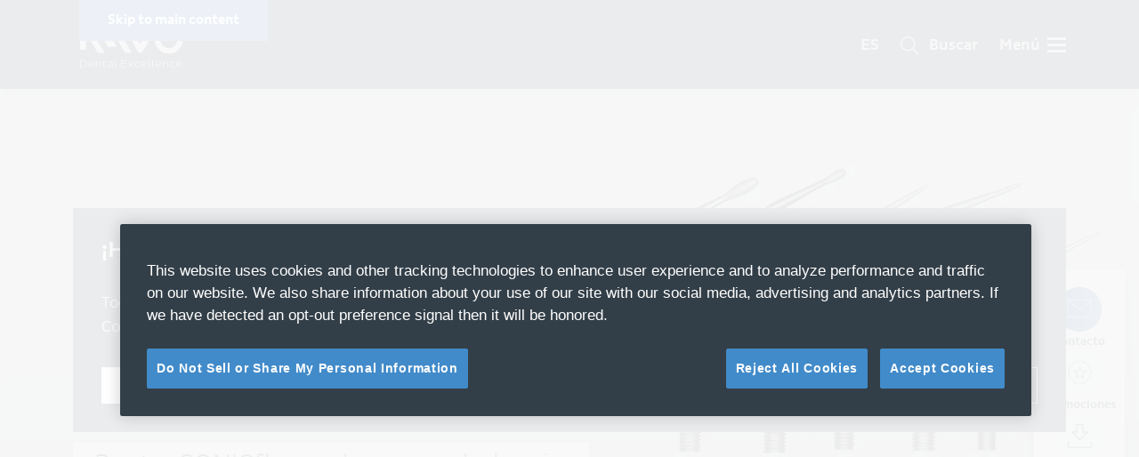

--- FILE ---
content_type: text/html; charset=UTF-8
request_url: https://www.kavo.com/es-es/productos/instrumentos-dentales/endodoncia/sonicflex-endo
body_size: 25170
content:
<!DOCTYPE html>
<html lang="es-es" dir="ltr" prefix="og: https://ogp.me/ns#">
    <head>
        
        <meta charset="utf-8" />

<!--------------------------------------------
MOSAIQ GmbH - GROWING YOUR BUSINESS, TOGETHER.
Urbanstraße 1 - 70182 Stuttgart

Phone: ..... +49 (0)711 839 4848 0
Web: ....... www.mosaiq.com
Facebook: .. www.facebook.com/mosaiq
Instagram: . www.instagram.com/mosaiqstuttgart
--------------------------------------------->
<noscript><style>form.antibot * :not(.antibot-message) { display: none !important; }</style>
</noscript><meta name="description" content="SONICflex endo de Kavo (endodoncia): Configuración de la cavidad pulpar para la preparación coronal de la raíz, búsqueda de canales, preparación de las entradas de los conductos y eliminación de materiales blandos en revisiones." />
<meta name="icbm" content="48.130610, 9.805270" />
<meta name="geo.placename" content="Warthausen" />
<meta name="geo.region" content="DE-BW" />
<meta name="geo.position" content="48.130610, 9.805270" />
<meta name="robots" content="index, follow" />
<link rel="canonical" href="https://www.kavo.com/es-es/productos/instrumentos-dentales/endodoncia/sonicflex-endo" />
<meta property="og:url" content="https://www.kavo.com/es-es/productos/instrumentos-dentales/endodoncia/sonicflex-endo" />
<meta property="og:title" content="SONICflex endo | KaVo Dental" />
<meta property="og:description" content="SONICflex endo de Kavo (endodoncia): Configuración de la cavidad pulpar para la preparación coronal de la raíz, búsqueda de canales, preparación de las entradas de los conductos y eliminación de materiales blandos en revisiones." />
<meta property="og:image" content="https://www.kavo.com/sites/default/files/styles/og_image/public/mq_acquia_dam/SONICflex-endo_Header-light-V7_16-7-1920px.jpg?itok=AYX4HN9K" />
<meta name="viewport" content="width=device-width, initial-scale=1.0" />
<link rel="apple-touch-icon" sizes="180x180" href="/themes/client/favicons/apple-touch-icon.png" />
<link rel="icon" type="image/png" sizes="16x16" href="/themes/client/favicons/favicon-16x16.png" />
<link rel="icon" type="image/png" sizes="32x32" href="/themes/client/favicons/favicon-32x32.png" />
<link rel="manifest" href="/site.webmanifest" />
<link rel="mask-icon" href="/themes/client/favicons/safari-pinned-tab.svg" color="#9d8c45" />
<link rel="icon" type="image/vnd.microsoft.icon" href="/themes/client/favicons/favicon.ico" />
<meta name="apple-mobile-web-app-title" content="KaVo Dental" />
<meta name="application-name" content="KaVo Dental" />
<meta name="msapplication-TileColor" content="#9d8c45" />
<meta name="msapplication-TileImage" content="/themes/client/favicons/mstile-144x144.png" />
<meta name="msapplication-config" content="/browserconfig.xml" />
<meta name="theme-color" content="#333f48" />
<script type="application/ld+json">{
    "@context": "https://schema.org",
    "@type": "BreadcrumbList",
    "itemListElement": [
        {
            "@type": "ListItem",
            "position": 1,
            "name": "Home",
            "item": "https://www.kavo.com/es-es"
        },
        {
            "@type": "ListItem",
            "position": 2,
            "name": "Productos",
            "item": "https://www.kavo.com/es-es/productos"
        },
        {
            "@type": "ListItem",
            "position": 3,
            "name": "Instrumentos dentales",
            "item": "https://www.kavo.com/es-es/productos/instrumentos"
        },
        {
            "@type": "ListItem",
            "position": 4,
            "name": "Endodoncia",
            "item": "https://www.kavo.com/es-es/productos/instrumentos-dentales/endodoncia"
        },
        {
            "@type": "ListItem",
            "position": 5,
            "name": "SONICflex endo"
        }
    ]
}</script>
<link rel="alternate" hreflang="en" href="https://www.kavo.com/en/products/instruments/endodontics/sonicflex-endo" />
<link rel="alternate" hreflang="de-de" href="https://www.kavo.com/de-de/produkte/instrumente/endodontie/sonicflex-endo-zur-koronalen-wurzelaufbereitung" />
<link rel="alternate" hreflang="en-us" href="https://www.kavo.com/en-us/products/instruments/endodontics/sonicflex-endo" />
<link rel="alternate" hreflang="cs-cz" href="https://www.kavo.com/cs-cz/products/instruments/endodontics/sonicflex-endo" />
<link rel="alternate" hreflang="es-es" href="https://www.kavo.com/es-es/productos/instrumentos-dentales/endodoncia/sonicflex-endo" />
<link rel="alternate" hreflang="en-no" href="https://www.kavo.com/en-no/products/instruments/endodontics/sonicflex-endo" />
<link rel="alternate" hreflang="fr-fr" href="https://www.kavo.com/fr-fr/produits/instruments/endodontie/sonicflex-endo" />
<link rel="alternate" hreflang="it-it" href="https://www.kavo.com/it-it/prodotti/strumentazione/endodonzia/sonicflex-endo" />
<link rel="alternate" hreflang="pl-pl" href="https://www.kavo.com/pl-pl/produkty/instrumenty-i-sprzet-specjalistyczny/endodoncja/sonicflex-endo" />
<link rel="alternate" hreflang="ru-ru" href="https://www.kavo.com/ru-ru/produkciya/stomatologicheskie-instrumenty/endodontiya/sonicflex-endo" />
<link rel="alternate" hreflang="de-ch" href="https://www.kavo.com/de-ch/produkte/instrumente/endodontie/sonicflex-endo-zur-koronalen-wurzelaufbereitung" />
<link rel="alternate" hreflang="sv-se" href="https://www.kavo.com/sv-se/produkter/instrument/endodonti/sonicflex-endo" />
<link rel="alternate" hreflang="en-uk" href="https://www.kavo.com/en-uk/products/instruments/endodontics/sonicflex-endo" />
<link rel="alternate" hreflang="en-au" href="https://www.kavo.com/en-au/products/instruments/endodontics/sonicflex-endo" />
<link rel="alternate" hreflang="de-at" href="https://www.kavo.com/de-at/produkte/instrumente/endodontie/sonicflex-endo-zur-koronalen-wurzelaufbereitung" />
<link rel="alternate" hreflang="fr-be" href="https://www.kavo.com/fr-bnl/produits/instruments/endodontie/sonicflex-endo" />
<link rel="alternate" hreflang="nl-nl" href="https://www.kavo.com/nl-bnl/producten/instrumenten/endodontie/sonicflex-endo" />
<link rel="alternate" hreflang="es-la" href="https://www.kavo.com/es-la/productos/instrumentos-dentales/endodoncia/sonicflex-endo" />
<link rel="alternate" hreflang="pt-br" href="https://www.kavo.com/pt-br/instrumentos/endodontia/sonicflex-endo" />

                    
        
        <title>SONICflex endo | KaVo Dental</title>

        <link rel="stylesheet" media="all" href="/sites/default/files/css/css_Yw-dSCvzoE6vArcfjms_VjRLZJwGOPfOd6n6Zx_fbt4.css?delta=0&amp;language=es-es&amp;theme=client&amp;include=eJxdyVEKwyAMANAL2XqkEpNgbdVIEmHefuyjjO33PbyZioseykBNlCP-S8APk84BdYcLXj9ABarkMEAhK4zTnvjKPvuYqRY7mYItc24xgXHwlpsfKN25O4wS29pSFbw381VLz28_TT36" />
<link rel="stylesheet" media="all" href="/sites/default/files/css/css_7kH81NPhe9cw5cSUA5GVXenNulMWwoIgMEy8_Ezs-bA.css?delta=1&amp;language=es-es&amp;theme=client&amp;include=eJxdyVEKwyAMANAL2XqkEpNgbdVIEmHefuyjjO33PbyZioseykBNlCP-S8APk84BdYcLXj9ABarkMEAhK4zTnvjKPvuYqRY7mYItc24xgXHwlpsfKN25O4wS29pSFbw381VLz28_TT36" />

                    <link rel="stylesheet" href="/build/legacy/css/bootstrap-5d4d928b.10aeda7e.css"><link rel="stylesheet" href="/build/legacy/css/vendors-1586c4ec.52acc017.css"><link rel="stylesheet" href="/build/legacy/css/client-311d3826.3941604d.css">
        
        <script type="application/json" data-drupal-selector="drupal-settings-json">{"path":{"baseUrl":"\/","pathPrefix":"es-es\/","currentPath":"node\/362","currentPathIsAdmin":false,"isFront":false,"currentLanguage":"es-es"},"pluralDelimiter":"\u0003","suppressDeprecationErrors":true,"gtag":{"tagId":"","consentMode":false,"otherIds":[],"events":[],"additionalConfigInfo":[]},"ajaxPageState":{"libraries":"[base64]","theme":"client","theme_token":null},"ajaxTrustedUrl":{"\/es-es\/search":true},"gtm":{"tagId":null,"settings":{"data_layer":"dataLayer","include_classes":false,"allowlist_classes":"","blocklist_classes":"","include_environment":false,"environment_id":"","environment_token":""},"tagIds":["GTM-MBTLW45"]},"mq":{"mq_media":{"breakpoints":{"mq_media.xs":{"mediaQuery":"","multipliers":["1x"]},"mq_media.sm":{"mediaQuery":"all and (min-width: 576px)","multipliers":["1x"]},"mq_media.mobile-landscape":{"mediaQuery":"all and (max-width: 767px) and (orientation: landscape)","multipliers":["1x"]},"mq_media.md":{"mediaQuery":"all and (min-width: 768px)","multipliers":["1x"]},"mq_media.lg":{"mediaQuery":"all and (min-width: 992px)","multipliers":["1x"]},"mq_media.xl":{"mediaQuery":"all and (min-width: 1200px)","multipliers":["1x"]},"mq_media.xxl":{"mediaQuery":"all and (min-width: 1400px)","multipliers":["1x"]}}}},"js_form_parameters":"{\u0022dp_productinterest\u0022:\u0022SONICflex endo\u0022}","language":"es-es","user":{"uid":0,"permissionsHash":"04d0903cc17553fb382bbf37bbd3e21a12f0cbc329710d60ad9d0cbe717bec52"}}</script>
<script src="/sites/default/files/js/js_TOgvnw1iyX8QRfmsg_1orEIbuOijHoQTsQmodCXjXVc.js?scope=header&amp;delta=0&amp;language=es-es&amp;theme=client&amp;include=eJxdjmsSgyAMhC8k5UhMhBRRIBpCR29ffE2n_sljv51s7IQuCLFhBJeIUdun0tkYMIseal9mEvUmTmrAOCN3nshHNAJe-1ae-wtGWP_F1KXFgF1qAOMg6XNUbdzBFYWrIGeIKoY83Vk_XCTYaVN9FaFcDkBZGrkNYzm_nIEhYbt1mOiDHGHTV_8CFhph5A"></script>
<script src="/modules/contrib/google_tag/js/gtag.js?t8yrfi"></script>
<script src="/modules/contrib/google_tag/js/gtm.js?t8yrfi"></script>

                    <script src="/build/legacy/js/runtime.8dcecef4.js" defer></script><script src="/build/legacy/js/bootstrap-68b1b0eb.22f80710.js" defer></script><script src="/build/legacy/js/vendors-acf22cc3.6f901877.js" defer></script><script src="/build/legacy/js/vendors-5e25e51c.f5327bf3.js" defer></script><script src="/build/legacy/js/vendors-d2eb5610.dc64fb04.js" defer></script><script src="/build/legacy/js/vendors-536eaa00.6e482342.js" defer></script><script src="/build/legacy/js/vendors-79ed93b9.e969604b.js" defer></script><script src="/build/legacy/js/vendors-ec852548.25825bfa.js" defer></script><script src="/build/legacy/js/vendors-a64c5575.ae37394a.js" defer></script><script src="/build/legacy/js/vendors-f82e0cd2.38554ad1.js" defer></script><script src="/build/legacy/js/vendors-5883e0b1.42cdbee9.js" defer></script><script src="/build/legacy/js/vendors-5a94f17d.d038fd9a.js" defer></script><script src="/build/legacy/js/vendors-df87532f.29ac39c1.js" defer></script><script src="/build/legacy/js/vendors-7007afd7.08e3ed78.js" defer></script><script src="/build/legacy/js/client-bfda5845.65890c08.js" defer></script><script src="/build/legacy/js/client-311d3826.b6f0e213.js" defer></script>
            </head>
    <body class="page--entity-type-node page--entity-bundle-product page--entity-id-362 page--first-paragraph-text_two_columns page--stage-enabled page--stage-media page--theme-client sticky-header path-node">
                <a href="#main-content" class="visually-hidden focusable skip-link" rel="nofollow">
            Skip to main content
        </a>
        <noscript><iframe src="https://www.googletagmanager.com/ns.html?id=GTM-MBTLW45"
                  height="0" width="0" style="display:none;visibility:hidden"></iframe></noscript>

          <div class="dialog-off-canvas-main-canvas" data-off-canvas-main-canvas>
    <div id="page-wrapper" class="page-wrapper">
            <header id="site-header" class="site-header theme-primary">
            <div id="site-header__inner" class="container site-header__inner">
                

    <div id="block-branding" class="navbar-brand block block--system block--system-branding-block">
        
                
                    <a href="/es-es" rel="home" class="site-logo">
            <img src="/themes/client/logo.svg" alt="Home" class="img-fluid"/>
        </a>
                </div>

    <div class="language-switcher-language-url block block--language block--language-blocklanguage-interface" id="block-languageswitcher" role="navigation">
        
                
                                    <div class="language-toggler">
    <input type="checkbox" name="language-switch" id="language-switch" class="input-toggler language-toggler-input">
    <label class="nav-item input-toggler-label language-toggler-label" for="language-switch">
        ES
    </label><div class="language-dropdown-container">
        <div class="container">
            <div class="language-inner">
					<span class="language-selection-title">
						Country and language selection
					</span>                        <div class="row language--continent">
                            <div class="col-12 col-md-5 col-lg-3">
                                <p class="language--continent-title">
                                    América
                                </p>
                            </div>
                            <div class="col-12 col-md-7 col-lg-9">
                                <ul aria-labelledby="language-switch" class="language--continent-languages">                                            
                                            <li><a href="/pt-br/instrumentos/endodontia/sonicflex-endo" class="language-link dropdown-item" hreflang="pt-br" data-drupal-link-system-path="node/362" data-mq-id="node/362/sonicflex_endo_zur_koronalen_wurzelaufbereitung">Brasil (PT)</a></li>

                                                                                                                                                                                <li>
                                                    <a href="/en-us"
                                                       class="language-link dropdown-item">Canada</a>
                                                </li>
                                            
                                            <li><a href="/es-la/productos/instrumentos-dentales/endodoncia/sonicflex-endo" class="language-link dropdown-item" hreflang="es-la" data-drupal-link-system-path="node/362" data-mq-id="node/362/sonicflex_endo_zur_koronalen_wurzelaufbereitung">Latin America (ES)</a></li>

                                                                                                                                
                                            <li><a href="/en-us/products/instruments/endodontics/sonicflex-endo" class="language-link dropdown-item" data-domain="27" hreflang="en-us" data-drupal-link-system-path="node/362" data-mq-id="node/362/sonicflex_endo_zur_koronalen_wurzelaufbereitung">United States</a></li>

                                                                                    </ul>
                            </div>
                        </div>
                                            <div class="row language--continent">
                            <div class="col-12 col-md-5 col-lg-3">
                                <p class="language--continent-title">
                                    Europa
                                </p>
                            </div>
                            <div class="col-12 col-md-7 col-lg-9">
                                <ul aria-labelledby="language-switch" class="language--continent-languages">                                            
                                            <li><a href="/de-at/produkte/instrumente/endodontie/sonicflex-endo-zur-koronalen-wurzelaufbereitung" class="language-link dropdown-item" hreflang="de-at" data-drupal-link-system-path="node/362" data-mq-id="node/362/sonicflex_endo_zur_koronalen_wurzelaufbereitung">Austria</a></li>

                                                                                                                                
                                            <li><a href="/fr-bnl/produits/instruments/endodontie/sonicflex-endo" class="language-link dropdown-item" hreflang="fr-be" data-drupal-link-system-path="node/362" data-mq-id="node/362/sonicflex_endo_zur_koronalen_wurzelaufbereitung">BeNeLux (FR)</a></li>

                                                                                                                                
                                            <li><a href="/nl-bnl/producten/instrumenten/endodontie/sonicflex-endo" class="language-link dropdown-item" hreflang="nl-nl" data-drupal-link-system-path="node/362" data-mq-id="node/362/sonicflex_endo_zur_koronalen_wurzelaufbereitung">BeNeLux (NL)</a></li>

                                                                                                                                
                                            <li><a href="/cs-cz/products/instruments/endodontics/sonicflex-endo" class="language-link dropdown-item" data-domain="10" hreflang="cs-cz" data-drupal-link-system-path="node/362" data-mq-id="node/362/sonicflex_endo_zur_koronalen_wurzelaufbereitung">Česká Republika</a></li>

                                                                                                                                
                                            <li><a href="/de-de/produkte/instrumente/endodontie/sonicflex-endo-zur-koronalen-wurzelaufbereitung" class="language-link dropdown-item" data-domain="11" hreflang="de-de" data-drupal-link-system-path="node/362" data-mq-id="node/362/sonicflex_endo_zur_koronalen_wurzelaufbereitung">Deutschland</a></li>

                                                                                                                                
                                            <li><a href="/es-es/productos/instrumentos-dentales/endodoncia/sonicflex-endo" class="language-link is-active" data-domain="13" hreflang="es-es" data-drupal-link-system-path="node/362" data-mq-id="node/362/sonicflex_endo_zur_koronalen_wurzelaufbereitung" aria-current="page">España</a></li>

                                                                                                                                
                                            <li><a href="/fr-fr/produits/instruments/endodontie/sonicflex-endo" class="language-link dropdown-item" data-domain="14" hreflang="fr-fr" data-drupal-link-system-path="node/362" data-mq-id="node/362/sonicflex_endo_zur_koronalen_wurzelaufbereitung">France</a></li>

                                                                                                                                
                                            <li><a href="/it-it/prodotti/strumentazione/endodonzia/sonicflex-endo" class="language-link dropdown-item" data-domain="3" hreflang="it-it" data-drupal-link-system-path="node/362" data-mq-id="node/362/sonicflex_endo_zur_koronalen_wurzelaufbereitung">Italia</a></li>

                                                                                                                                
                                            <li><a href="/en-no/products/instruments/endodontics/sonicflex-endo" class="language-link dropdown-item" hreflang="en-no" data-drupal-link-system-path="node/362" data-mq-id="node/362/sonicflex_endo_zur_koronalen_wurzelaufbereitung">Nordics</a></li>

                                                                                                                                
                                            <li><a href="/pl-pl/produkty/instrumenty-i-sprzet-specjalistyczny/endodoncja/sonicflex-endo" class="language-link dropdown-item" data-domain="15" hreflang="pl-pl" data-drupal-link-system-path="node/362" data-mq-id="node/362/sonicflex_endo_zur_koronalen_wurzelaufbereitung">Polska</a></li>

                                                                                                                                
                                            <li><a href="/ru-ru/produkciya/stomatologicheskie-instrumenty/endodontiya/sonicflex-endo" class="language-link dropdown-item" data-domain="25" hreflang="ru-ru" data-drupal-link-system-path="node/362" data-mq-id="node/362/sonicflex_endo_zur_koronalen_wurzelaufbereitung">Russia</a></li>

                                                                                                                                
                                            <li><a href="/de-ch/produkte/instrumente/endodontie/sonicflex-endo-zur-koronalen-wurzelaufbereitung" class="language-link dropdown-item" data-domain="6" hreflang="de-ch" data-drupal-link-system-path="node/362" data-mq-id="node/362/sonicflex_endo_zur_koronalen_wurzelaufbereitung">Schweiz</a></li>

                                                                                                                                
                                            <li><a href="/sv-se/produkter/instrument/endodonti/sonicflex-endo" class="language-link dropdown-item" data-domain="29" hreflang="sv-se" data-drupal-link-system-path="node/362" data-mq-id="node/362/sonicflex_endo_zur_koronalen_wurzelaufbereitung">Sverige</a></li>

                                                                                                                                
                                            <li><a href="/en-uk/products/instruments/endodontics/sonicflex-endo" class="language-link dropdown-item" data-domain="9" hreflang="en-uk" data-drupal-link-system-path="node/362" data-mq-id="node/362/sonicflex_endo_zur_koronalen_wurzelaufbereitung">UK/ Ireland</a></li>

                                                                                    </ul>
                            </div>
                        </div>
                                            <div class="row language--continent">
                            <div class="col-12 col-md-5 col-lg-3">
                                <p class="language--continent-title">
                                    En todo el mundo
                                </p>
                            </div>
                            <div class="col-12 col-md-7 col-lg-9">
                                <ul aria-labelledby="language-switch" class="language--continent-languages">                                            
                                            <li><a href="/en-au/products/instruments/endodontics/sonicflex-endo" class="language-link dropdown-item" hreflang="en-au" data-drupal-link-system-path="node/362" data-mq-id="node/362/sonicflex_endo_zur_koronalen_wurzelaufbereitung">Australia/ New Zealand</a></li>

                                                                                            <li>
                                                    <a href="https://www.kavo.co.jp/product"
                                                       class="language-link dropdown-item">Japan</a>
                                                </li>
                                                                                                                                
                                            <li><a href="/en/products/instruments/endodontics/sonicflex-endo" class="language-link dropdown-item" hreflang="en" data-drupal-link-system-path="node/362" data-mq-id="node/362/sonicflex_endo_zur_koronalen_wurzelaufbereitung">International</a></li>

                                                                                    </ul>
                            </div>
                        </div>
                    </div>
        </div>
    </div>

    <div class="navigation-backdrop"></div>
    </div>
                        </div>

    <div id="block-embeddedsearchsearchblockform" class="block block--mq-search block--embedded-search-form-block">
        
                
        <div class="header-search-toggler">
    <input type="checkbox" id="header-search-toggler" class="input-toggler header-search-toggler-input" aria-label="Cambiar formulario de búsqueda">
    <label for="header-search-toggler" class="header-search-toggler-label input-toggler-label">
        <span class="header-search-toggler--icon">
            <svg class="search-button__icon" viewBox="0 0 512 512">
    <use xlink:href="#sprite-client-general-magnifier"></use>
</svg>

        </span>
        <span class="header-search-title">
            Buscar
        </span>
    </label>

    <div id="header-search" class="header-search-container">
        <div class="container">
            <div class="row w-100">
                <div class="col-12">
                    <form class="embedded-search-block-form-1068 embedded-search-block-form mq-search-block-form search-form search-block-form form" data-drupal-selector="embedded-search-block-form-1068" action="/es-es/search" method="get" id="embedded-search-block-form-1068" accept-charset="UTF-8">
    <div class="js-form-item form-item form-type-search js-form-type-search form-item-keys js-form-item-keys form-no-label">
            <label for="edit-keys" class="form-label visually-hidden">
      Buscar  </label>
                <input title="Introduzca los términos de búsqueda." data-drupal-selector="edit-keys" type="search" id="edit-keys" name="keys" value="" size="15" maxlength="128" class="form-search form-control form-element--type-search form-element--api-search" />

                </div>
<div data-drupal-selector="edit-actions" class="form-actions js-form-wrapper form-wrapper" id="edit-actions"><input id="embedded-search-block-form-submit" class="search-form__submit btn-primary js-form-submit form-submit btn" data-drupal-selector="edit-submit" type="submit" name="embedded-search-block-form-submit" value="Buscar" />
</div>

</form>

                </div>
            </div>
        </div>
    </div>

    <div class="navigation-backdrop"></div>
</div>
    </div>



                                    <div class="menu-toggler">
                        <input id="main-menu-toggler" class="input-toggler menu-toggler-input" type="checkbox">
                        <label for="main-menu-toggler" class="input-toggler-label main-menu-text-icon">
                            <span>Menú</span>

                            <span class="hamburger-icon">
                                <span></span>
                                <span></span>
                                <span></span>
                            </span>
                        </label>

                        <div id="header-nav" class="header-nav">
                            <div class="container-fluid">
                                <div class="navigation-wrapper">
                                <span class="primary-nav__back">
                                    Volver a
                                </span>

                                    <div class="navigation-inner">
                                        
    
        <nav aria-labelledby="primary-nav-menu" id="primary-nav" class="main-es-es-nav primary-nav">
                                            
        <h2 class="visually-hidden" id="primary-nav-menu">Specific menu by language (main)</h2>
        

                                <ul  class="nav primary-nav__menu primary-nav__menu--level-1">
        
                                                                
                
                
                
                                    <li class="nav-item primary-nav__menu-item primary-nav__menu-item--level-1 primary-nav__menu-item--expanded primary-nav__menu-item--active-trail primary-nav__menu-item--has-children">
                                                    <input type="radio" name="menu-level-1" class="nav-item__checkbox">
                                                                                                                        
                                                    <a href="/es-es/productos" class="nav-link primary-nav__menu-link primary-nav__menu-link--link primary-nav__menu-link--sub-toggle" aria-controls="productos-submenu-1" aria-expanded="false" data-drupal-link-system-path="node/177" data-mq-id="node/177/produkte">                            <span class="primary-nav__menu-link-inner">
                        Productos
                                                                    <svg class="sprite primary-nav__sub-toggle">
                            <use xlink:href="#sprite-client-general-arrow-right"></use>
                        </svg>
                                                    </span>
                        </a>

                            <div class="primary-nav__sub-container primary-nav__sub-container-2" id="productos-submenu-1">
                                <div class="primary-nav__parent-item">
                                                                        <a href="/es-es/productos" class="nav-link nav-link__parent" data-drupal-link-system-path="node/177" data-mq-id="node/177/produkte">                                        <span class="primary-nav__menu-link-inner">Productos</span>
                                    </a>
                                                                            <span class="nav-link__parent--overview">Ir a la vista general</span>
                                                                    </div>

                                                                    <ul  class="nav primary-nav__menu primary-nav__menu--level-2">
        
                                                                
                
                
                
                                    <li class="nav-item primary-nav__menu-item primary-nav__menu-item--level-2 primary-nav__menu-item--expanded primary-nav__menu-item--active-trail primary-nav__menu-item--has-children">
                                                    <input type="radio" name="menu-level-2" class="nav-item__checkbox">
                                                                                                                                                                            
                                                    <a href="/es-es/productos/instrumentos" class="nav-link primary-nav__menu-link primary-nav__menu-link--link primary-nav__menu-link--sub-toggle" aria-controls="instrumentos-dentales-submenu-1" aria-expanded="false" data-drupal-link-system-path="node/43" data-mq-id="node/43/zahnaerztliche_instrumente_fuer_ihre_praxis">                            <span class="primary-nav__menu-link-inner">
                        Instrumentos dentales
                                                                    <svg class="sprite primary-nav__sub-toggle">
                            <use xlink:href="#sprite-client-general-arrow-right"></use>
                        </svg>
                                                    </span>
                        </a>

                            <div class="primary-nav__sub-container primary-nav__sub-container-3" id="instrumentos-dentales-submenu-1">
                                <div class="primary-nav__parent-item">
                                                                        <a href="/es-es/productos/instrumentos" class="nav-link nav-link__parent" data-drupal-link-system-path="node/43" data-mq-id="node/43/zahnaerztliche_instrumente_fuer_ihre_praxis">                                        <span class="primary-nav__menu-link-inner">Instrumentos dentales</span>
                                    </a>
                                                                            <span class="nav-link__parent--overview">Ir a la vista general</span>
                                                                    </div>

                                                                    <ul  class="nav primary-nav__menu primary-nav__menu--level-3">
        
                                                                
                
                
                
                                    <li class="nav-item primary-nav__menu-item primary-nav__menu-item--level-3 primary-nav__menu-item--expanded primary-nav__menu-item--has-children">
                                                    <input type="radio" name="menu-level-3" class="nav-item__checkbox">
                                                                                                                                                                            
                                                    <a href="/es-es/productos/instrumentos-dentales/piezas-de-mano-y-contra-angulos" class="nav-link primary-nav__menu-link primary-nav__menu-link--link primary-nav__menu-link--sub-toggle" aria-controls="piezas-de-mano-y-contra-ngulos-submenu-1" aria-expanded="false" data-drupal-link-system-path="node/58" data-mq-id="node/58/hand__und_winkelstuecke">                            <span class="primary-nav__menu-link-inner">
                        Piezas de mano y contra-ángulos
                                                                    <svg class="sprite primary-nav__sub-toggle">
                            <use xlink:href="#sprite-client-general-arrow-right"></use>
                        </svg>
                                                    </span>
                        </a>

                            <div class="primary-nav__sub-container primary-nav__sub-container-4" id="piezas-de-mano-y-contra-ngulos-submenu-1">
                                <div class="primary-nav__parent-item">
                                                                        <a href="/es-es/productos/instrumentos-dentales/piezas-de-mano-y-contra-angulos" class="nav-link nav-link__parent" data-drupal-link-system-path="node/58" data-mq-id="node/58/hand__und_winkelstuecke">                                        <span class="primary-nav__menu-link-inner">Piezas de mano y contra-ángulos</span>
                                    </a>
                                                                            <span class="nav-link__parent--overview">Ir a la vista general</span>
                                                                    </div>

                                                                    <ul  class="nav primary-nav__menu primary-nav__menu--level-4">
        
                                                                
                
                
                
                                    <li class="nav-item primary-nav__menu-item primary-nav__menu-item--level-4">
                                                                                                                                                                            
                                                    <a href="/es-es/productos/instrumentos-dentales/piezas-de-mano-y-contra-angulos/mastermatic" class="nav-link primary-nav__menu-link primary-nav__menu-link--link" data-drupal-link-system-path="node/72" data-mq-id="node/72/mastermatic_hand__und_winkelstuecke_">                            <span class="primary-nav__menu-link-inner">
                        MASTERmatic
                                                    </span>
                        </a>
                                            </li>
                                                                            
                
                
                
                                    <li class="nav-item primary-nav__menu-item primary-nav__menu-item--level-4">
                                                                                                                                                                            
                                                    <a href="/es-es/productos/instrumentos-dentales/piezas-de-mano-y-contra-angulos/expertmatic" class="nav-link primary-nav__menu-link primary-nav__menu-link--link" data-drupal-link-system-path="node/209" data-mq-id="node/209/expertmatic_hand____winkelstuecke">                            <span class="primary-nav__menu-link-inner">
                        EXPERTmatic
                                                    </span>
                        </a>
                                            </li>
                                                                            
                
                
                
                                    <li class="nav-item primary-nav__menu-item primary-nav__menu-item--level-4">
                                                                                                                                                                            
                                                    <a href="/es-es/productos/instrumentos-dentales/piezas-de-mano-y-contra-angulos/smartmatic" class="nav-link primary-nav__menu-link primary-nav__menu-link--link" data-drupal-link-system-path="node/210" data-mq-id="node/210/smartmatic_hand__und_winkelstuecke">                            <span class="primary-nav__menu-link-inner">
                        SMARTmatic
                                                    </span>
                        </a>
                                            </li>
                                                                            
                
                
                
                                    <li class="nav-item primary-nav__menu-item primary-nav__menu-item--level-4">
                                                                                                                                                                            
                                                    <a href="/es-es/productos/instrumentos-dentales/piezas-de-mano-y-contra-angulos/cabezas-intra" class="nav-link primary-nav__menu-link primary-nav__menu-link--link" data-drupal-link-system-path="node/228" data-mq-id="node/228/14_intra_wechselkoepfe_fuer_zahlreiche_indikationen">                            <span class="primary-nav__menu-link-inner">
                        Cabezas INTRA
                                                    </span>
                        </a>
                                            </li>
                            </ul>

                            </div>
                                            </li>
                                                                            
                
                
                
                                    <li class="nav-item primary-nav__menu-item primary-nav__menu-item--level-3 primary-nav__menu-item--expanded primary-nav__menu-item--has-children">
                                                    <input type="radio" name="menu-level-3" class="nav-item__checkbox">
                                                                                                                                                                            
                                                    <a href="/es-es/productos/instrumentos-dentales/turbinas" class="nav-link primary-nav__menu-link primary-nav__menu-link--link primary-nav__menu-link--sub-toggle" aria-controls="turbinas-dentales-submenu-2" aria-expanded="false" data-drupal-link-system-path="node/34" data-mq-id="node/34/turbinen">                            <span class="primary-nav__menu-link-inner">
                        Turbinas dentales
                                                                    <svg class="sprite primary-nav__sub-toggle">
                            <use xlink:href="#sprite-client-general-arrow-right"></use>
                        </svg>
                                                    </span>
                        </a>

                            <div class="primary-nav__sub-container primary-nav__sub-container-4" id="turbinas-dentales-submenu-2">
                                <div class="primary-nav__parent-item">
                                                                        <a href="/es-es/productos/instrumentos-dentales/turbinas" class="nav-link nav-link__parent" data-drupal-link-system-path="node/34" data-mq-id="node/34/turbinen">                                        <span class="primary-nav__menu-link-inner">Turbinas dentales</span>
                                    </a>
                                                                            <span class="nav-link__parent--overview">Ir a la vista general</span>
                                                                    </div>

                                                                    <ul  class="nav primary-nav__menu primary-nav__menu--level-4">
        
                                                                
                
                
                
                                    <li class="nav-item primary-nav__menu-item primary-nav__menu-item--level-4">
                                                                                                                                                                            
                                                    <a href="/es-es/productos/instrumentos-dentales/turbinas-dentales/mastertorque" class="nav-link primary-nav__menu-link primary-nav__menu-link--link" data-drupal-link-system-path="node/22" data-mq-id="node/22/mastertorque_dentalturbinen">                            <span class="primary-nav__menu-link-inner">
                        MASTERtorque M9000 &amp; M8700
                                                    </span>
                        </a>
                                            </li>
                                                                            
                
                
                
                                    <li class="nav-item primary-nav__menu-item primary-nav__menu-item--level-4">
                                                                                                                                                                            
                                                    <a href="/es-es/productos/instrumentos-dentales/turbinas-dentales/experttorque" class="nav-link primary-nav__menu-link primary-nav__menu-link--link" data-drupal-link-system-path="node/25" data-mq-id="node/25/experttorque_dentalturbinen">                            <span class="primary-nav__menu-link-inner">
                        EXPERTtorque 680 &amp; 677
                                                    </span>
                        </a>
                                            </li>
                                                                            
                
                
                
                                    <li class="nav-item primary-nav__menu-item primary-nav__menu-item--level-4">
                                                                                                                                                                            
                                                    <a href="/es-es/productos/instrumentos-dentales/turbinas-dentales/smarttorquetm" class="nav-link primary-nav__menu-link primary-nav__menu-link--link" data-drupal-link-system-path="node/957" data-mq-id="node/957/smarttorque_tm_">                            <span class="primary-nav__menu-link-inner">
                        SMARTtorque
                                                    </span>
                        </a>
                                            </li>
                                                                            
                
                
                
                                    <li class="nav-item primary-nav__menu-item primary-nav__menu-item--level-4">
                                                                                                                                                                            
                                                    <a href="/es-es/productos/instrumentos-dentales/turbinas-dentales/surgtorque" class="nav-link primary-nav__menu-link primary-nav__menu-link--link" data-drupal-link-system-path="node/953" data-mq-id="node/953/surgtorque">                            <span class="primary-nav__menu-link-inner">
                        SURGtorque
                                                    </span>
                        </a>
                                            </li>
                            </ul>

                            </div>
                                            </li>
                                                                            
                
                
                
                                    <li class="nav-item primary-nav__menu-item primary-nav__menu-item--level-3 primary-nav__menu-item--expanded primary-nav__menu-item--has-children">
                                                    <input type="radio" name="menu-level-3" class="nav-item__checkbox">
                                                                                                                                                                            
                                                    <a href="/es-es/productos/instrumentos-dentales/acoplamientos-y-motores" class="nav-link primary-nav__menu-link primary-nav__menu-link--link primary-nav__menu-link--sub-toggle" aria-controls="acoplamientos-motores-submenu-3" aria-expanded="false" data-drupal-link-system-path="node/59" data-mq-id="node/59/kupplungen___motoren">                            <span class="primary-nav__menu-link-inner">
                        Acoplamientos &amp; motores
                                                                    <svg class="sprite primary-nav__sub-toggle">
                            <use xlink:href="#sprite-client-general-arrow-right"></use>
                        </svg>
                                                    </span>
                        </a>

                            <div class="primary-nav__sub-container primary-nav__sub-container-4" id="acoplamientos-motores-submenu-3">
                                <div class="primary-nav__parent-item">
                                                                        <a href="/es-es/productos/instrumentos-dentales/acoplamientos-y-motores" class="nav-link nav-link__parent" data-drupal-link-system-path="node/59" data-mq-id="node/59/kupplungen___motoren">                                        <span class="primary-nav__menu-link-inner">Acoplamientos &amp; motores</span>
                                    </a>
                                                                            <span class="nav-link__parent--overview">Ir a la vista general</span>
                                                                    </div>

                                                                    <ul  class="nav primary-nav__menu primary-nav__menu--level-4">
        
                                                                
                
                
                
                                    <li class="nav-item primary-nav__menu-item primary-nav__menu-item--level-4">
                                                                                                                                                                            
                                                    <a href="/es-es/productos/instrumentos-dentales/acoplamientos-motores/multiflex" class="nav-link primary-nav__menu-link primary-nav__menu-link--link" data-drupal-link-system-path="node/111" data-mq-id="node/111/multiflex">                            <span class="primary-nav__menu-link-inner">
                        MULTIflex
                                                    </span>
                        </a>
                                            </li>
                                                                            
                
                
                
                                    <li class="nav-item primary-nav__menu-item primary-nav__menu-item--level-4">
                                                                                                                                                                            
                                                    <a href="/es-es/productos/instrumentos-dentales/acoplamientos-motores/micromotores-control-de-motor" class="nav-link primary-nav__menu-link primary-nav__menu-link--link" data-drupal-link-system-path="node/197" data-mq-id="node/197/mikromotoren___motorsteuerung">                            <span class="primary-nav__menu-link-inner">
                        Micromotores
                                                    </span>
                        </a>
                                            </li>
                                                                            
                
                
                
                                    <li class="nav-item primary-nav__menu-item primary-nav__menu-item--level-4">
                                                                                                                                                                            
                                                    <a href="/es-es/productos/instrumentos-dentales/acoplamientos-motores/multi-led" class="nav-link primary-nav__menu-link primary-nav__menu-link--link" data-drupal-link-system-path="node/183" data-mq-id="node/183/multi_led">                            <span class="primary-nav__menu-link-inner">
                        MULTI LED
                                                    </span>
                        </a>
                                            </li>
                                                                            
                
                
                
                                    <li class="nav-item primary-nav__menu-item primary-nav__menu-item--level-4">
                                                                                                                                                                            
                                                    <a href="/es-es/productos/instrumentos-dentales/acoplamientos-motores/conexiones-kavo-de-otras-empresas" class="nav-link primary-nav__menu-link primary-nav__menu-link--link" data-drupal-link-system-path="node/229" data-mq-id="node/229/kavo_instrumente_auf_sirona__und_nsk_kupplungen_nutzen">                            <span class="primary-nav__menu-link-inner">
                        Conexiones de otros fabricantes
                                                    </span>
                        </a>
                                            </li>
                            </ul>

                            </div>
                                            </li>
                                                                            
                
                
                
                                    <li class="nav-item primary-nav__menu-item primary-nav__menu-item--level-3 primary-nav__menu-item--expanded primary-nav__menu-item--has-children">
                                                    <input type="radio" name="menu-level-3" class="nav-item__checkbox">
                                                                                                                                                                            
                                                    <a href="/es-es/productos/instrumentos-dentales/cuidado-y-limpieza" class="nav-link primary-nav__menu-link primary-nav__menu-link--link primary-nav__menu-link--sub-toggle" aria-controls="mantenimiento-higiene-submenu-4" aria-expanded="false" data-drupal-link-system-path="node/216" data-mq-id="node/216/kavo_instrumente_sicher_reinigen_und_pflegen">                            <span class="primary-nav__menu-link-inner">
                        Mantenimiento &amp; Higiene
                                                                    <svg class="sprite primary-nav__sub-toggle">
                            <use xlink:href="#sprite-client-general-arrow-right"></use>
                        </svg>
                                                    </span>
                        </a>

                            <div class="primary-nav__sub-container primary-nav__sub-container-4" id="mantenimiento-higiene-submenu-4">
                                <div class="primary-nav__parent-item">
                                                                        <a href="/es-es/productos/instrumentos-dentales/cuidado-y-limpieza" class="nav-link nav-link__parent" data-drupal-link-system-path="node/216" data-mq-id="node/216/kavo_instrumente_sicher_reinigen_und_pflegen">                                        <span class="primary-nav__menu-link-inner">Mantenimiento &amp; Higiene</span>
                                    </a>
                                                                            <span class="nav-link__parent--overview">Ir a la vista general</span>
                                                                    </div>

                                                                    <ul  class="nav primary-nav__menu primary-nav__menu--level-4">
        
                                                                
                
                
                
                                    <li class="nav-item primary-nav__menu-item primary-nav__menu-item--level-4">
                                                                                                                                                                            
                                                    <a href="/es-es/productos/instrumentos-dentales/mantenimiento-higiene/quattrocare-plus" class="nav-link primary-nav__menu-link primary-nav__menu-link--link" data-drupal-link-system-path="node/67" data-mq-id="node/67/instrumentenaufbereitung_quattrocare_plus">                            <span class="primary-nav__menu-link-inner">
                        QUATTROcare PLUS
                                                    </span>
                        </a>
                                            </li>
                                                                            
                
                
                
                                    <li class="nav-item primary-nav__menu-item primary-nav__menu-item--level-4">
                                                                                                                                                                            
                                                    <a href="/es-es/productos/instrumentos-dentales/mantenimiento-higiene/cleanspray-dryspray" class="nav-link primary-nav__menu-link primary-nav__menu-link--link" data-drupal-link-system-path="node/65" data-mq-id="node/65/cleanspray___dryspray_zur_manuellen_innenreinigung">                            <span class="primary-nav__menu-link-inner">
                        CLEANspray / DRYspray
                                                    </span>
                        </a>
                                            </li>
                                                                            
                
                
                
                                    <li class="nav-item primary-nav__menu-item primary-nav__menu-item--level-4">
                                                                                                                                                                            
                                                    <a href="/es-es/productos/instrumentos-dentales/mantenimiento-higiene/kavo-spray" class="nav-link primary-nav__menu-link primary-nav__menu-link--link" data-drupal-link-system-path="node/66" data-mq-id="node/66/kavo_spray">                            <span class="primary-nav__menu-link-inner">
                        KaVo Spray
                                                    </span>
                        </a>
                                            </li>
                            </ul>

                            </div>
                                            </li>
                                                                            
                
                
                
                                    <li class="nav-item primary-nav__menu-item primary-nav__menu-item--level-3 primary-nav__menu-item--expanded primary-nav__menu-item--has-children">
                                                    <input type="radio" name="menu-level-3" class="nav-item__checkbox">
                                                                                                                                                                            
                                                    <a href="/es-es/productos/instrumentos-dentales/scalers-y-puntas" class="nav-link primary-nav__menu-link primary-nav__menu-link--link primary-nav__menu-link--sub-toggle" aria-controls="scalers-y-puntas-submenu-5" aria-expanded="false" data-drupal-link-system-path="node/218" data-mq-id="node/218/air_scaler___spitzen_fuer_spitzenleistungen">                            <span class="primary-nav__menu-link-inner">
                        Scalers y puntas
                                                                    <svg class="sprite primary-nav__sub-toggle">
                            <use xlink:href="#sprite-client-general-arrow-right"></use>
                        </svg>
                                                    </span>
                        </a>

                            <div class="primary-nav__sub-container primary-nav__sub-container-4" id="scalers-y-puntas-submenu-5">
                                <div class="primary-nav__parent-item">
                                                                        <a href="/es-es/productos/instrumentos-dentales/scalers-y-puntas" class="nav-link nav-link__parent" data-drupal-link-system-path="node/218" data-mq-id="node/218/air_scaler___spitzen_fuer_spitzenleistungen">                                        <span class="primary-nav__menu-link-inner">Scalers y puntas</span>
                                    </a>
                                                                            <span class="nav-link__parent--overview">Ir a la vista general</span>
                                                                    </div>

                                                                    <ul  class="nav primary-nav__menu primary-nav__menu--level-4">
        
                                                                
                
                
                
                                    <li class="nav-item primary-nav__menu-item primary-nav__menu-item--level-4">
                                                                                                                                                                            
                                                    <a href="/es-es/productos/instrumentos-dentales/scalers-y-puntas/sonicflex" class="nav-link primary-nav__menu-link primary-nav__menu-link--link" data-drupal-link-system-path="node/23" data-mq-id="node/23/sonicflex_airscaler___sanft___oszillierend">                            <span class="primary-nav__menu-link-inner">
                        SONICflex 2003 &amp; quick 2008
                                                    </span>
                        </a>
                                            </li>
                                                                            
                
                
                
                                    <li class="nav-item primary-nav__menu-item primary-nav__menu-item--level-4">
                                                                                                                                                                            
                                                    <a href="/es-es/productos/instrumentos-dentales/scalers-y-puntas/puntas-sonicflex" class="nav-link primary-nav__menu-link primary-nav__menu-link--link" data-drupal-link-system-path="node/487" data-mq-id="node/487/sonicflex_spitzen">                            <span class="primary-nav__menu-link-inner">
                        SONICflex puntas
                                                    </span>
                        </a>
                                            </li>
                            </ul>

                            </div>
                                            </li>
                                                                            
                
                
                
                                    <hr class="menu__visual-separation-line">
                    <span class="primary-nav__headline">Indicaciones</span>
                                                                            
                
                
                
                                    <li class="nav-item primary-nav__menu-item primary-nav__menu-item--level-3 primary-nav__menu-item--expanded primary-nav__menu-item--has-children">
                                                    <input type="radio" name="menu-level-3" class="nav-item__checkbox">
                                                                                                                                                                            
                                                    <a href="/es-es/productos/instrumentos-dentales/restauracion" class="nav-link primary-nav__menu-link primary-nav__menu-link--link primary-nav__menu-link--sub-toggle" aria-controls="restauracin-submenu-7" aria-expanded="false" data-drupal-link-system-path="node/482" data-mq-id="node/482/primaer__sekundaer__und_wandpraeparationen_bis_hin_zum_finishing_mit_kavo">                            <span class="primary-nav__menu-link-inner">
                        Restauración 
                                                                    <svg class="sprite primary-nav__sub-toggle">
                            <use xlink:href="#sprite-client-general-arrow-right"></use>
                        </svg>
                                                    </span>
                        </a>

                            <div class="primary-nav__sub-container primary-nav__sub-container-4" id="restauracin-submenu-7">
                                <div class="primary-nav__parent-item">
                                                                        <a href="/es-es/productos/instrumentos-dentales/restauracion" class="nav-link nav-link__parent" data-drupal-link-system-path="node/482" data-mq-id="node/482/primaer__sekundaer__und_wandpraeparationen_bis_hin_zum_finishing_mit_kavo">                                        <span class="primary-nav__menu-link-inner">Restauración </span>
                                    </a>
                                                                            <span class="nav-link__parent--overview">Ir a la vista general</span>
                                                                    </div>

                                                                    <ul  class="nav primary-nav__menu primary-nav__menu--level-4">
        
                                                                
                
                
                
                                    <li class="nav-item primary-nav__menu-item primary-nav__menu-item--level-4">
                                                                                                                                                                            
                                                    <a href="/es-es/productos/instrumentos-dentales/restauracion/rondoflex-plus-360" class="nav-link primary-nav__menu-link primary-nav__menu-link--link" data-drupal-link-system-path="node/56" data-mq-id="node/56/rondoflex_air_abrasion_mit_wasserspray">                            <span class="primary-nav__menu-link-inner">
                        RONDOflex plus 360
                                                    </span>
                        </a>
                                            </li>
                                                                            
                
                
                
                                    <li class="nav-item primary-nav__menu-item primary-nav__menu-item--level-4">
                                                                                                                                                                            
                                                    <a href="/es-es/productos/instrumentos-dentales/scalers-y-puntas/sonicflex" class="nav-link primary-nav__menu-link primary-nav__menu-link--link" data-drupal-link-system-path="node/23" data-mq-id="node/23/sonicflex_airscaler___sanft___oszillierend">                            <span class="primary-nav__menu-link-inner">
                        Air Scaler SONICflex
                                                    </span>
                        </a>
                                            </li>
                                                                            
                
                
                
                                    <li class="nav-item primary-nav__menu-item primary-nav__menu-item--level-4">
                                                                                                                                                                            
                                                    <a href="/es-es/productos/instrumentos-dentales/restauracion/sonicflex-retro" class="nav-link primary-nav__menu-link primary-nav__menu-link--link" data-drupal-link-system-path="node/389" data-mq-id="node/389/sonicflex_retro_spitzen_zur_retrograden_kavitaetenpraeparation">                            <span class="primary-nav__menu-link-inner">
                        SONICflex retro
                                                    </span>
                        </a>
                                            </li>
                                                                            
                
                
                
                                    <li class="nav-item primary-nav__menu-item primary-nav__menu-item--level-4">
                                                                                                                                                                            
                                                    <a href="/es-es/productos/instrumentos-dentales/restauracion/sonicflex-prep" class="nav-link primary-nav__menu-link primary-nav__menu-link--link" data-drupal-link-system-path="node/423" data-mq-id="node/423/sonicflex_prep_spitzen_praeparation_inlay_onlay">                            <span class="primary-nav__menu-link-inner">
                        SONICflex prep
                                                    </span>
                        </a>
                                            </li>
                                                                            
                
                
                
                                    <li class="nav-item primary-nav__menu-item primary-nav__menu-item--level-4">
                                                                                                                                                                            
                                                    <a href="/es-es/productos/instrumentos-dentales/restauracion/sonicflex-cem" class="nav-link primary-nav__menu-link primary-nav__menu-link--link" data-drupal-link-system-path="node/425" data-mq-id="node/425/sonicflex_cem_spitzen_fuer_die_prothetik">                            <span class="primary-nav__menu-link-inner">
                        SONICflex cem
                                                    </span>
                        </a>
                                            </li>
                                                                            
                
                
                
                                    <li class="nav-item primary-nav__menu-item primary-nav__menu-item--level-4">
                                                                                                                                                                            
                                                    <a href="/es-es/productos/instrumentos-dentales/restauracion/sonicflex-micro-bevel-seal-cariex" class="nav-link primary-nav__menu-link primary-nav__menu-link--link" data-drupal-link-system-path="node/311" data-mq-id="node/311/sonicflex_micro__bevel__seal___cariex">                            <span class="primary-nav__menu-link-inner">
                        SONICflex micro
                                                    </span>
                        </a>
                                            </li>
                            </ul>

                            </div>
                                            </li>
                                                                            
                
                
                
                                    <li class="nav-item primary-nav__menu-item primary-nav__menu-item--level-3 primary-nav__menu-item--expanded primary-nav__menu-item--has-children">
                                                    <input type="radio" name="menu-level-3" class="nav-item__checkbox">
                                                                                                                                                                            
                                                    <a href="/es-es/productos/instrumentos-dentales/profilaxis" class="nav-link primary-nav__menu-link primary-nav__menu-link--link primary-nav__menu-link--sub-toggle" aria-controls="profilaxis-submenu-8" aria-expanded="false" data-drupal-link-system-path="node/480" data-mq-id="node/480/das_umfassende_prophylaxe_programm_von_kavo_fuer_ihre_praxis">                            <span class="primary-nav__menu-link-inner">
                        Profilaxis
                                                                    <svg class="sprite primary-nav__sub-toggle">
                            <use xlink:href="#sprite-client-general-arrow-right"></use>
                        </svg>
                                                    </span>
                        </a>

                            <div class="primary-nav__sub-container primary-nav__sub-container-4" id="profilaxis-submenu-8">
                                <div class="primary-nav__parent-item">
                                                                        <a href="/es-es/productos/instrumentos-dentales/profilaxis" class="nav-link nav-link__parent" data-drupal-link-system-path="node/480" data-mq-id="node/480/das_umfassende_prophylaxe_programm_von_kavo_fuer_ihre_praxis">                                        <span class="primary-nav__menu-link-inner">Profilaxis</span>
                                    </a>
                                                                            <span class="nav-link__parent--overview">Ir a la vista general</span>
                                                                    </div>

                                                                    <ul  class="nav primary-nav__menu primary-nav__menu--level-4">
        
                                                                
                
                
                
                                    <li class="nav-item primary-nav__menu-item primary-nav__menu-item--level-4">
                                                                                                                                                                            
                                                    <a href="/es-es/productos/instrumentos-dentales/profilaxis/prophyflex-4" class="nav-link primary-nav__menu-link primary-nav__menu-link--link" data-drupal-link-system-path="node/139" data-mq-id="node/139/prophyflex_4_pulverstrahlgeraet">                            <span class="primary-nav__menu-link-inner">
                        PROPHYflex 4
                                                    </span>
                        </a>
                                            </li>
                                                                            
                
                
                
                                    <li class="nav-item primary-nav__menu-item primary-nav__menu-item--level-4">
                                                                                                                                                                            
                                                    <a href="/es-es/productos/instrumentos-dentales/profilaxis/polvo-de-limpieza-kavo-prophyflex" class="nav-link primary-nav__menu-link primary-nav__menu-link--link" data-drupal-link-system-path="node/224" data-mq-id="node/224/reinigungspulver_fuer_eine_angenehme_pzr">                            <span class="primary-nav__menu-link-inner">
                        Polvo de limpieza KaVo PROPHYflex
                                                    </span>
                        </a>
                                            </li>
                                                                            
                
                
                
                                    <li class="nav-item primary-nav__menu-item primary-nav__menu-item--level-4">
                                                                                                                                                                            
                                                    <a href="/es-es/productos/instrumentos-dentales/profilaxis/prophyflex-perio-tip" class="nav-link primary-nav__menu-link primary-nav__menu-link--link" data-drupal-link-system-path="node/245" data-mq-id="node/245/prophyflex_perio_tip">                            <span class="primary-nav__menu-link-inner">
                        PROPHYflex perio tip
                                                    </span>
                        </a>
                                            </li>
                                                                            
                
                
                
                                    <li class="nav-item primary-nav__menu-item primary-nav__menu-item--level-4">
                                                                                                                                                                            
                                                    <a href="/es-es/productos/instrumentos-dentales/profilaxis/kavo-escaler-scaler-ultrasonico" class="nav-link primary-nav__menu-link primary-nav__menu-link--link" data-drupal-link-system-path="node/2721" data-mq-id="node/2721/kavo_escaler_ultraschallscaler">                            <span class="primary-nav__menu-link-inner">
                        KaVo eSCALER
                                                    </span>
                        </a>
                                            </li>
                                                                            
                
                
                
                                    <li class="nav-item primary-nav__menu-item primary-nav__menu-item--level-4">
                                                                                                                                                                            
                                                    <a href="/es-es/productos/instrumentos-dentales/profilaxis/instrumentos-de-pulido" class="nav-link primary-nav__menu-link primary-nav__menu-link--link" data-drupal-link-system-path="node/110" data-mq-id="node/110/polierinstrumente">                            <span class="primary-nav__menu-link-inner">
                        Instrumentos de pulido
                                                    </span>
                        </a>
                                            </li>
                            </ul>

                            </div>
                                            </li>
                                                                            
                
                
                
                                    <li class="nav-item primary-nav__menu-item primary-nav__menu-item--level-3 primary-nav__menu-item--expanded primary-nav__menu-item--has-children">
                                                    <input type="radio" name="menu-level-3" class="nav-item__checkbox">
                                                                                                                                                                            
                                                    <a href="/es-es/productos/instrumentos-dentales/cirugia" class="nav-link primary-nav__menu-link primary-nav__menu-link--link primary-nav__menu-link--sub-toggle" aria-controls="ciruga-submenu-9" aria-expanded="false" data-drupal-link-system-path="node/481" data-mq-id="node/481/praezises_chirurgisches_arbeiten_mit_kavo_chirurgie_instrumenten">                            <span class="primary-nav__menu-link-inner">
                        Cirugía
                                                                    <svg class="sprite primary-nav__sub-toggle">
                            <use xlink:href="#sprite-client-general-arrow-right"></use>
                        </svg>
                                                    </span>
                        </a>

                            <div class="primary-nav__sub-container primary-nav__sub-container-4" id="ciruga-submenu-9">
                                <div class="primary-nav__parent-item">
                                                                        <a href="/es-es/productos/instrumentos-dentales/cirugia" class="nav-link nav-link__parent" data-drupal-link-system-path="node/481" data-mq-id="node/481/praezises_chirurgisches_arbeiten_mit_kavo_chirurgie_instrumenten">                                        <span class="primary-nav__menu-link-inner">Cirugía</span>
                                    </a>
                                                                            <span class="nav-link__parent--overview">Ir a la vista general</span>
                                                                    </div>

                                                                    <ul  class="nav primary-nav__menu primary-nav__menu--level-4">
        
                                                                
                
                
                
                                    <li class="nav-item primary-nav__menu-item primary-nav__menu-item--level-4">
                                                                                                                                                                            
                                                    <a href="/es-es/productos/instrumentos-dentales/cirugia/mastersurg" class="nav-link primary-nav__menu-link primary-nav__menu-link--link" data-drupal-link-system-path="node/52" data-mq-id="node/52/mastersurg">                            <span class="primary-nav__menu-link-inner">
                        MASTERsurg
                                                    </span>
                        </a>
                                            </li>
                                                                            
                
                
                
                                    <li class="nav-item primary-nav__menu-item primary-nav__menu-item--level-4">
                                                                                                                                                                            
                                                    <a href="/es-es/productos/instrumentos-dentales/cirugia/expertsurg" class="nav-link primary-nav__menu-link primary-nav__menu-link--link" data-drupal-link-system-path="node/374" data-mq-id="node/374/expertsurg_chirurgiegeraet">                            <span class="primary-nav__menu-link-inner">
                        EXPERTsurg LUX
                                                    </span>
                        </a>
                                            </li>
                                                                            
                
                
                
                                    <li class="nav-item primary-nav__menu-item primary-nav__menu-item--level-4">
                                                                                                                                                                            
                                                    <a href="/es-es/productos/instrumentos-dentales/scalers-y-puntas" class="nav-link primary-nav__menu-link primary-nav__menu-link--link" data-drupal-link-system-path="node/218" data-mq-id="node/218/air_scaler___spitzen_fuer_spitzenleistungen">                            <span class="primary-nav__menu-link-inner">
                        Scalers y puntas
                                                    </span>
                        </a>
                                            </li>
                                                                            
                
                
                
                                    <li class="nav-item primary-nav__menu-item primary-nav__menu-item--level-4">
                                                                                                                                                                            
                                                    <a href="/es-es/productos/instrumentos-dentales/cirugia/instrumentos-quirurgicos" class="nav-link primary-nav__menu-link primary-nav__menu-link--link" data-drupal-link-system-path="node/202" data-mq-id="node/202/surgmatic_chirurgie_instrumente">                            <span class="primary-nav__menu-link-inner">
                        Instrumentos quirúrgicos
                                                    </span>
                        </a>
                                            </li>
                            </ul>

                            </div>
                                            </li>
                                                                            
                
                
                
                                    <li class="nav-item primary-nav__menu-item primary-nav__menu-item--level-3 primary-nav__menu-item--expanded primary-nav__menu-item--has-children">
                                                    <input type="radio" name="menu-level-3" class="nav-item__checkbox">
                                                                                                                                                                            
                                                    <a href="/es-es/productos/instrumentos-dentales/diagnostico" class="nav-link primary-nav__menu-link primary-nav__menu-link--link primary-nav__menu-link--sub-toggle" aria-controls="diagnstico-submenu-10" aria-expanded="false" data-drupal-link-system-path="node/248" data-mq-id="node/248/kariesfrueherkennung_mit_kavo_diagnostikgeraeten">                            <span class="primary-nav__menu-link-inner">
                        Diagnóstico
                                                                    <svg class="sprite primary-nav__sub-toggle">
                            <use xlink:href="#sprite-client-general-arrow-right"></use>
                        </svg>
                                                    </span>
                        </a>

                            <div class="primary-nav__sub-container primary-nav__sub-container-4" id="diagnstico-submenu-10">
                                <div class="primary-nav__parent-item">
                                                                        <a href="/es-es/productos/instrumentos-dentales/diagnostico" class="nav-link nav-link__parent" data-drupal-link-system-path="node/248" data-mq-id="node/248/kariesfrueherkennung_mit_kavo_diagnostikgeraeten">                                        <span class="primary-nav__menu-link-inner">Diagnóstico</span>
                                    </a>
                                                                            <span class="nav-link__parent--overview">Ir a la vista general</span>
                                                                    </div>

                                                                    <ul  class="nav primary-nav__menu primary-nav__menu--level-4">
        
                                                                
                
                
                
                                    <li class="nav-item primary-nav__menu-item primary-nav__menu-item--level-4">
                                                                                                                                                                            
                                                    <a href="/es-es/productos/instrumentos-dentales/diagnostico/diagnocamtm-vision-full-hd" class="nav-link primary-nav__menu-link primary-nav__menu-link--link" data-drupal-link-system-path="node/89" data-mq-id="node/89/diagnocam_vision_full_hd_intraoralkamera">                            <span class="primary-nav__menu-link-inner">
                        DIAGNOcam Vision Full HD
                                                    </span>
                        </a>
                                            </li>
                                                                            
                
                
                
                                    <li class="nav-item primary-nav__menu-item primary-nav__menu-item--level-4">
                                                                                                                                                                            
                                                    <a href="/es-es/productos/instrumentos-dentales/diagnostico/diagnodent-pen" class="nav-link primary-nav__menu-link primary-nav__menu-link--link" data-drupal-link-system-path="node/226" data-mq-id="node/226/diagnodent_pen_zur_kariesfrueherkennung">                            <span class="primary-nav__menu-link-inner">
                        DIAGNOdent pen
                                                    </span>
                        </a>
                                            </li>
                            </ul>

                            </div>
                                            </li>
                                                                            
                
                
                
                                    <li class="nav-item primary-nav__menu-item primary-nav__menu-item--level-3 primary-nav__menu-item--expanded primary-nav__menu-item--active-trail primary-nav__menu-item--has-children">
                                                    <input type="radio" name="menu-level-3" class="nav-item__checkbox">
                                                                                                                                                                            
                                                    <a href="/es-es/productos/instrumentos-dentales/endodoncia" class="nav-link primary-nav__menu-link primary-nav__menu-link--link primary-nav__menu-link--sub-toggle" aria-controls="endodoncia-submenu-11" aria-expanded="false" data-drupal-link-system-path="node/483" data-mq-id="node/483/endodontie__wurzelkanalbehandlungen_oder_vitalexstirpationen_mit_kavo">                            <span class="primary-nav__menu-link-inner">
                        Endodoncia
                                                                    <svg class="sprite primary-nav__sub-toggle">
                            <use xlink:href="#sprite-client-general-arrow-right"></use>
                        </svg>
                                                    </span>
                        </a>

                            <div class="primary-nav__sub-container primary-nav__sub-container-4" id="endodoncia-submenu-11">
                                <div class="primary-nav__parent-item">
                                                                        <a href="/es-es/productos/instrumentos-dentales/endodoncia" class="nav-link nav-link__parent" data-drupal-link-system-path="node/483" data-mq-id="node/483/endodontie__wurzelkanalbehandlungen_oder_vitalexstirpationen_mit_kavo">                                        <span class="primary-nav__menu-link-inner">Endodoncia</span>
                                    </a>
                                                                            <span class="nav-link__parent--overview">Ir a la vista general</span>
                                                                    </div>

                                                                    <ul  class="nav primary-nav__menu primary-nav__menu--level-4">
        
                                                                
                
                
                
                                    <li class="nav-item primary-nav__menu-item primary-nav__menu-item--level-4 primary-nav__menu-item--current primary-nav__menu-item--active-trail">
                                                                                                                                                                            
                                                    <a href="/es-es/productos/instrumentos-dentales/endodoncia/sonicflex-endo" class="nav-link primary-nav__menu-link primary-nav__menu-link--link is-active" data-drupal-link-system-path="node/362" data-mq-id="node/362/sonicflex_endo_zur_koronalen_wurzelaufbereitung" aria-current="page">                            <span class="primary-nav__menu-link-inner">
                        SONICflex endo
                                                    </span>
                        </a>
                                            </li>
                            </ul>

                            </div>
                                            </li>
                            </ul>

                            </div>
                                            </li>
                                                                            
                
                
                
                                    <li class="nav-item primary-nav__menu-item primary-nav__menu-item--level-2 primary-nav__menu-item--expanded primary-nav__menu-item--has-children">
                                                    <input type="radio" name="menu-level-2" class="nav-item__checkbox">
                                                                                                                                                                            
                                                    <a href="/es-es/productos/equipamiento-y-unidades-de-tratamiento-para-clinicas" class="nav-link primary-nav__menu-link primary-nav__menu-link--link primary-nav__menu-link--sub-toggle" aria-controls="equipos-dentales-submenu-2" aria-expanded="false" data-drupal-link-system-path="node/223" data-mq-id="node/223/praxisausstattung___behandlungseinheiten">                            <span class="primary-nav__menu-link-inner">
                        Equipos dentales
                                                                    <svg class="sprite primary-nav__sub-toggle">
                            <use xlink:href="#sprite-client-general-arrow-right"></use>
                        </svg>
                                                    </span>
                        </a>

                            <div class="primary-nav__sub-container primary-nav__sub-container-3" id="equipos-dentales-submenu-2">
                                <div class="primary-nav__parent-item">
                                                                        <a href="/es-es/productos/equipamiento-y-unidades-de-tratamiento-para-clinicas" class="nav-link nav-link__parent" data-drupal-link-system-path="node/223" data-mq-id="node/223/praxisausstattung___behandlungseinheiten">                                        <span class="primary-nav__menu-link-inner">Equipos dentales</span>
                                    </a>
                                                                            <span class="nav-link__parent--overview">Ir a la vista general</span>
                                                                    </div>

                                                                    <ul  class="nav primary-nav__menu primary-nav__menu--level-3">
        
                                                                
                
                
                
                                    <li class="nav-item primary-nav__menu-item primary-nav__menu-item--level-3 primary-nav__menu-item--expanded primary-nav__menu-item--has-children">
                                                    <input type="radio" name="menu-level-3" class="nav-item__checkbox">
                                                                                                                                                                            
                                                    <a href="/es-es/productos/equipos-dentales/unidades-de-tratamiento" class="nav-link primary-nav__menu-link primary-nav__menu-link--link primary-nav__menu-link--sub-toggle" aria-controls="sillones-dentales-submenu-1" aria-expanded="false" data-drupal-link-system-path="node/37" data-mq-id="node/37/behandlungseinheiten">                            <span class="primary-nav__menu-link-inner">
                        Sillones dentales
                                                                    <svg class="sprite primary-nav__sub-toggle">
                            <use xlink:href="#sprite-client-general-arrow-right"></use>
                        </svg>
                                                    </span>
                        </a>

                            <div class="primary-nav__sub-container primary-nav__sub-container-4" id="sillones-dentales-submenu-1">
                                <div class="primary-nav__parent-item">
                                                                        <a href="/es-es/productos/equipos-dentales/unidades-de-tratamiento" class="nav-link nav-link__parent" data-drupal-link-system-path="node/37" data-mq-id="node/37/behandlungseinheiten">                                        <span class="primary-nav__menu-link-inner">Sillones dentales</span>
                                    </a>
                                                                            <span class="nav-link__parent--overview">Ir a la vista general</span>
                                                                    </div>

                                                                    <ul  class="nav primary-nav__menu primary-nav__menu--level-4">
        
                                                                
                
                
                
                                    <li class="nav-item primary-nav__menu-item primary-nav__menu-item--level-4">
                                                                                                                                                                            
                                                    <a href="/es-es/productos/equipos-dentales/sillones-dentales/estetica-e70e80-vision" class="nav-link primary-nav__menu-link primary-nav__menu-link--link" data-drupal-link-system-path="node/419" data-mq-id="node/419/estetica_e70_e80_vision_behandlungseinheiten">                            <span class="primary-nav__menu-link-inner">
                        ESTETICA™ E70/E80 Vision
                                                    </span>
                        </a>
                                            </li>
                                                                            
                
                
                
                                    <li class="nav-item primary-nav__menu-item primary-nav__menu-item--level-4">
                                                                                                                                                                            
                                                    <a href="/es-es/productos/equipos-dentales/sillones-dentales/kavo-uniqa-0" class="nav-link primary-nav__menu-link primary-nav__menu-link--link" data-drupal-link-system-path="node/2738" data-mq-id="node/2738/kavo_uniqa">                            <span class="primary-nav__menu-link-inner">
                        KaVo uniQa
                                                    </span>
                        </a>
                                            </li>
                                                                            
                
                
                
                                    <li class="nav-item primary-nav__menu-item primary-nav__menu-item--level-4">
                                                                                                                                                                            
                                                    <a href="/es-es/productos/equipos-dentales/sillones-dentales/kavo-amiqa" class="nav-link primary-nav__menu-link primary-nav__menu-link--link" data-drupal-link-system-path="node/2660" data-mq-id="node/2660/kavo_amiqa">                            <span class="primary-nav__menu-link-inner">
                        KaVo amiQa
                                                    </span>
                        </a>
                                            </li>
                                                                            
                
                
                
                                    <li class="nav-item primary-nav__menu-item primary-nav__menu-item--level-4">
                                                                                                                                                                            
                                                    <a href="/es-es/productos/equipos-dentales/sillones-dentales/estetica-e30" class="nav-link primary-nav__menu-link primary-nav__menu-link--link" data-drupal-link-system-path="node/920" data-mq-id="node/920/estetica_e30">                            <span class="primary-nav__menu-link-inner">
                        ESTETICA E30
                                                    </span>
                        </a>
                                            </li>
                                                                            
                
                
                
                                    <li class="nav-item primary-nav__menu-item primary-nav__menu-item--level-4">
                                                                                                                                                                            
                                                    <a href="https://now.kavo.com/inspired-by-nature-esp/" class="nav-link primary-nav__menu-link primary-nav__menu-link--link" data-mq-id="external">                            <span class="primary-nav__menu-link-inner">
                        Nuevos colores - Inspired by Nature!
                                                    </span>
                        </a>
                                            </li>
                                                                            
                
                
                
                                    <li class="nav-item primary-nav__menu-item primary-nav__menu-item--level-4">
                                                                                                                                                                            
                                                    <a href="https://portal.kavo.com/configurator" class="nav-link primary-nav__menu-link primary-nav__menu-link--link" target="_blank" data-mq-id="external">                            <span class="primary-nav__menu-link-inner">
                        Configurador de unidades de tratamiento
                                                    </span>
                        </a>
                                            </li>
                            </ul>

                            </div>
                                            </li>
                                                                            
                
                
                
                                    <li class="nav-item primary-nav__menu-item primary-nav__menu-item--level-3 primary-nav__menu-item--expanded primary-nav__menu-item--has-children">
                                                    <input type="radio" name="menu-level-3" class="nav-item__checkbox">
                                                                                                                                                                            
                                                    <a href="/es-es/productos/equipos-dentales/comunicacion-con-el-paciente" class="nav-link primary-nav__menu-link primary-nav__menu-link--link primary-nav__menu-link--sub-toggle" aria-controls="informacin-al-paciente-submenu-2" aria-expanded="false" data-drupal-link-system-path="node/241" data-mq-id="node/241/kavo_patientenkommunikation">                            <span class="primary-nav__menu-link-inner">
                        Información al paciente
                                                                    <svg class="sprite primary-nav__sub-toggle">
                            <use xlink:href="#sprite-client-general-arrow-right"></use>
                        </svg>
                                                    </span>
                        </a>

                            <div class="primary-nav__sub-container primary-nav__sub-container-4" id="informacin-al-paciente-submenu-2">
                                <div class="primary-nav__parent-item">
                                                                        <a href="/es-es/productos/equipos-dentales/comunicacion-con-el-paciente" class="nav-link nav-link__parent" data-drupal-link-system-path="node/241" data-mq-id="node/241/kavo_patientenkommunikation">                                        <span class="primary-nav__menu-link-inner">Información al paciente</span>
                                    </a>
                                                                            <span class="nav-link__parent--overview">Ir a la vista general</span>
                                                                    </div>

                                                                    <ul  class="nav primary-nav__menu primary-nav__menu--level-4">
        
                                                                
                
                
                
                                    <li class="nav-item primary-nav__menu-item primary-nav__menu-item--level-4">
                                                                                                                                                                            
                                                    <a href="/es-es/productos/equipos-dentales/informacion-al-paciente/proxamtm-icam" class="nav-link primary-nav__menu-link primary-nav__menu-link--link" data-drupal-link-system-path="node/340" data-mq-id="node/340/proxam_icam">                            <span class="primary-nav__menu-link-inner">
                        ProXam iCam
                                                    </span>
                        </a>
                                            </li>
                                                                            
                
                
                
                                    <li class="nav-item primary-nav__menu-item primary-nav__menu-item--level-4">
                                                                                                                                                                            
                                                    <a href="/es-es/productos/equipos-dentales/informacion-al-paciente/connectbase" class="nav-link primary-nav__menu-link primary-nav__menu-link--link" data-drupal-link-system-path="node/392" data-mq-id="node/392/connectbase">                            <span class="primary-nav__menu-link-inner">
                        CONNECTbase
                                                    </span>
                        </a>
                                            </li>
                                                                            
                
                
                
                                    <li class="nav-item primary-nav__menu-item primary-nav__menu-item--level-4">
                                                                                                                                                                            
                                                    <a href="/es-es/productos/equipos-dentales/informacion-al-paciente/conexio" class="nav-link primary-nav__menu-link primary-nav__menu-link--link" data-drupal-link-system-path="node/246" data-mq-id="node/246/conexio_vereint_software">                            <span class="primary-nav__menu-link-inner">
                        CONEXIO
                                                    </span>
                        </a>
                                            </li>
                                                                            
                
                
                
                                    <li class="nav-item primary-nav__menu-item primary-nav__menu-item--level-4">
                                                                                                                                                                            
                                                    <a href="/es-es/productos/equipos-dentales/informacion-al-paciente/kavo-screen-22" class="nav-link primary-nav__menu-link primary-nav__menu-link--link" data-drupal-link-system-path="node/237" data-mq-id="node/237/kavo_screen_22_">                            <span class="primary-nav__menu-link-inner">
                        KaVo Screen
                                                    </span>
                        </a>
                                            </li>
                            </ul>

                            </div>
                                            </li>
                                                                            
                
                
                
                                    <li class="nav-item primary-nav__menu-item primary-nav__menu-item--level-3 primary-nav__menu-item--expanded primary-nav__menu-item--has-children">
                                                    <input type="radio" name="menu-level-3" class="nav-item__checkbox">
                                                                                                                                                                            
                                                    <a href="/es-es/productos/equipos-dentales/lamparas-de-tratamiento" class="nav-link primary-nav__menu-link primary-nav__menu-link--link primary-nav__menu-link--sub-toggle" aria-controls="lmpara-dental-de-tratamiento-submenu-3" aria-expanded="false" data-drupal-link-system-path="node/240" data-mq-id="node/240/behandlungsleuchten">                            <span class="primary-nav__menu-link-inner">
                        Lámpara dental de tratamiento
                                                                    <svg class="sprite primary-nav__sub-toggle">
                            <use xlink:href="#sprite-client-general-arrow-right"></use>
                        </svg>
                                                    </span>
                        </a>

                            <div class="primary-nav__sub-container primary-nav__sub-container-4" id="lmpara-dental-de-tratamiento-submenu-3">
                                <div class="primary-nav__parent-item">
                                                                        <a href="/es-es/productos/equipos-dentales/lamparas-de-tratamiento" class="nav-link nav-link__parent" data-drupal-link-system-path="node/240" data-mq-id="node/240/behandlungsleuchten">                                        <span class="primary-nav__menu-link-inner">Lámpara dental de tratamiento</span>
                                    </a>
                                                                            <span class="nav-link__parent--overview">Ir a la vista general</span>
                                                                    </div>

                                                                    <ul  class="nav primary-nav__menu primary-nav__menu--level-4">
        
                                                                
                
                
                
                                    <li class="nav-item primary-nav__menu-item primary-nav__menu-item--level-4">
                                                                                                                                                                            
                                                    <a href="/es-es/productos/equipos-dentales/lampara-dental-de-tratamiento/kavo-lumina" class="nav-link primary-nav__menu-link primary-nav__menu-link--link" data-drupal-link-system-path="node/2647" data-mq-id="node/2647/kavo_lumina">                            <span class="primary-nav__menu-link-inner">
                        KaVo Lumina
                                                    </span>
                        </a>
                                            </li>
                                                                            
                
                
                
                                    <li class="nav-item primary-nav__menu-item primary-nav__menu-item--level-4">
                                                                                                                                                                            
                                                    <a href="/es-es/productos/equipos-dentales/lampara-dental-de-tratamiento/maia-led" class="nav-link primary-nav__menu-link primary-nav__menu-link--link" data-drupal-link-system-path="node/234" data-mq-id="node/234/maia_led_behandlungsleuchte">                            <span class="primary-nav__menu-link-inner">
                        MAIA LED
                                                    </span>
                        </a>
                                            </li>
                            </ul>

                            </div>
                                            </li>
                                                                            
                
                
                
                                    <li class="nav-item primary-nav__menu-item primary-nav__menu-item--level-3 primary-nav__menu-item--expanded primary-nav__menu-item--has-children">
                                                    <input type="radio" name="menu-level-3" class="nav-item__checkbox">
                                                                                                                                                                            
                                                    <a href="/es-es/productos/equipos-dentales/taburetes-dentales" class="nav-link primary-nav__menu-link primary-nav__menu-link--link primary-nav__menu-link--sub-toggle" aria-controls="taburetes-dentales-de-trabajo-submenu-4" aria-expanded="false" data-drupal-link-system-path="node/236" data-mq-id="node/236/behandlerstuehle_fuer_zahnarztpraxen">                            <span class="primary-nav__menu-link-inner">
                        Taburetes dentales de trabajo
                                                                    <svg class="sprite primary-nav__sub-toggle">
                            <use xlink:href="#sprite-client-general-arrow-right"></use>
                        </svg>
                                                    </span>
                        </a>

                            <div class="primary-nav__sub-container primary-nav__sub-container-4" id="taburetes-dentales-de-trabajo-submenu-4">
                                <div class="primary-nav__parent-item">
                                                                        <a href="/es-es/productos/equipos-dentales/taburetes-dentales" class="nav-link nav-link__parent" data-drupal-link-system-path="node/236" data-mq-id="node/236/behandlerstuehle_fuer_zahnarztpraxen">                                        <span class="primary-nav__menu-link-inner">Taburetes dentales de trabajo</span>
                                    </a>
                                                                            <span class="nav-link__parent--overview">Ir a la vista general</span>
                                                                    </div>

                                                                    <ul  class="nav primary-nav__menu primary-nav__menu--level-4">
        
                                                                
                
                
                
                                    <li class="nav-item primary-nav__menu-item primary-nav__menu-item--level-4">
                                                                                                                                                                            
                                                    <a href="/es-es/productos/equipos-dentales/taburetes-dentales-de-trabajo/physio-evo-evo-f" class="nav-link primary-nav__menu-link primary-nav__menu-link--link" data-drupal-link-system-path="node/188" data-mq-id="node/188/physio_evo_arbeits__und_behandlerstuehle">                            <span class="primary-nav__menu-link-inner">
                        PHYSIO Evo / Evo F
                                                    </span>
                        </a>
                                            </li>
                                                                            
                
                
                
                                    <li class="nav-item primary-nav__menu-item primary-nav__menu-item--level-4">
                                                                                                                                                                            
                                                    <a href="/es-es/productos/equipos-dentales/taburetes-dentales-de-trabajo/physio-one" class="nav-link primary-nav__menu-link primary-nav__menu-link--link" data-drupal-link-system-path="node/280" data-mq-id="node/280/physio_one_arbeits__und_behandlerstuhl">                            <span class="primary-nav__menu-link-inner">
                        PHYSIO One
                                                    </span>
                        </a>
                                            </li>
                            </ul>

                            </div>
                                            </li>
                                                                            
                
                
                
                                    <li class="nav-item primary-nav__menu-item primary-nav__menu-item--level-3 primary-nav__menu-item--expanded primary-nav__menu-item--has-children">
                                                    <input type="radio" name="menu-level-3" class="nav-item__checkbox">
                                                                                                                                                                            
                                                    <a href="/es-es/productos/equipos-dentales/higiene-en-unidades-de-tratamiento" class="nav-link primary-nav__menu-link primary-nav__menu-link--link primary-nav__menu-link--sub-toggle" aria-controls="higiene-dental-submenu-5" aria-expanded="false" data-drupal-link-system-path="node/41" data-mq-id="node/41/hygiene_behandlungseinheiten">                            <span class="primary-nav__menu-link-inner">
                        Higiene dental
                                                                    <svg class="sprite primary-nav__sub-toggle">
                            <use xlink:href="#sprite-client-general-arrow-right"></use>
                        </svg>
                                                    </span>
                        </a>

                            <div class="primary-nav__sub-container primary-nav__sub-container-4" id="higiene-dental-submenu-5">
                                <div class="primary-nav__parent-item">
                                                                        <a href="/es-es/productos/equipos-dentales/higiene-en-unidades-de-tratamiento" class="nav-link nav-link__parent" data-drupal-link-system-path="node/41" data-mq-id="node/41/hygiene_behandlungseinheiten">                                        <span class="primary-nav__menu-link-inner">Higiene dental</span>
                                    </a>
                                                                            <span class="nav-link__parent--overview">Ir a la vista general</span>
                                                                    </div>

                                                                    <ul  class="nav primary-nav__menu primary-nav__menu--level-4">
        
                                                                
                
                
                
                                    <li class="nav-item primary-nav__menu-item primary-nav__menu-item--level-4">
                                                                                                                                                                            
                                                    <a href="/es-es/productos/equipos-dentales/higiene-dental/dekaseptol-gel" class="nav-link primary-nav__menu-link primary-nav__menu-link--link" data-drupal-link-system-path="node/198" data-mq-id="node/198/desinfektions____reinigungsmittel_dekaseptol_gel">                            <span class="primary-nav__menu-link-inner">
                        DEKASEPTOL Gel 
                                                    </span>
                        </a>
                                            </li>
                                                                            
                
                
                
                                    <li class="nav-item primary-nav__menu-item primary-nav__menu-item--level-4">
                                                                                                                                                                            
                                                    <a href="/es-es/productos/equipos-dentales/higiene-dental/oxygenal" class="nav-link primary-nav__menu-link primary-nav__menu-link--link" data-drupal-link-system-path="node/239" data-mq-id="node/239/effektive_wasserentkeimung_mit_oxygenal_6">                            <span class="primary-nav__menu-link-inner">
                        OXYGENAL 6
                                                    </span>
                        </a>
                                            </li>
                            </ul>

                            </div>
                                            </li>
                                                                            
                
                
                
                                    <li class="nav-item primary-nav__menu-item primary-nav__menu-item--level-3 primary-nav__menu-item--expanded primary-nav__menu-item--has-children">
                                                    <input type="radio" name="menu-level-3" class="nav-item__checkbox">
                                                                                                                                                                            
                                                    <a href="/es-es/productos/equipos-dentales/accesorios-originales-kavo" class="nav-link primary-nav__menu-link primary-nav__menu-link--link primary-nav__menu-link--sub-toggle" aria-controls="otros-accesorios-submenu-6" aria-expanded="false" data-drupal-link-system-path="node/242" data-mq-id="node/242/kavo_original_zubehoer">                            <span class="primary-nav__menu-link-inner">
                        Otros accesorios
                                                                    <svg class="sprite primary-nav__sub-toggle">
                            <use xlink:href="#sprite-client-general-arrow-right"></use>
                        </svg>
                                                    </span>
                        </a>

                            <div class="primary-nav__sub-container primary-nav__sub-container-4" id="otros-accesorios-submenu-6">
                                <div class="primary-nav__parent-item">
                                                                        <a href="/es-es/productos/equipos-dentales/accesorios-originales-kavo" class="nav-link nav-link__parent" data-drupal-link-system-path="node/242" data-mq-id="node/242/kavo_original_zubehoer">                                        <span class="primary-nav__menu-link-inner">Otros accesorios</span>
                                    </a>
                                                                            <span class="nav-link__parent--overview">Ir a la vista general</span>
                                                                    </div>

                                                                    <ul  class="nav primary-nav__menu primary-nav__menu--level-4">
        
                                                                
                
                
                
                                    <li class="nav-item primary-nav__menu-item primary-nav__menu-item--level-4">
                                                                                                                                                                            
                                                    <a href="/es-es/productos/equipos-dentales/otros-accesorios/relaxline-acolchado" class="nav-link primary-nav__menu-link primary-nav__menu-link--link" data-drupal-link-system-path="node/192" data-mq-id="node/192/relaxline_komfortpolster">                            <span class="primary-nav__menu-link-inner">
                        RELAXline Acolchado suave
                                                    </span>
                        </a>
                                            </li>
                                                                            
                
                
                
                                    <li class="nav-item primary-nav__menu-item primary-nav__menu-item--level-4">
                                                                                                                                                                            
                                                    <a href="/es-es/productos/equipos-dentales/otros-accesorios/gama-de-jeringas" class="nav-link primary-nav__menu-link primary-nav__menu-link--link" data-drupal-link-system-path="node/2146" data-mq-id="node/2146/spritzen___multifunktions____3f_handstuecke">                            <span class="primary-nav__menu-link-inner">
                        Jeringas
                                                    </span>
                        </a>
                                            </li>
                                                                            
                
                
                
                                    <li class="nav-item primary-nav__menu-item primary-nav__menu-item--level-4">
                                                                                                                                                                            
                                                    <a href="/es-es/productos/equipos-dentales/otros-accesorios/centro" class="nav-link primary-nav__menu-link primary-nav__menu-link--link" data-drupal-link-system-path="node/215" data-mq-id="node/215/stabiles_traegersystem_centro_an_ihrer_einheit">                            <span class="primary-nav__menu-link-inner">
                        Centro
                                                    </span>
                        </a>
                                            </li>
                                                                            
                
                
                
                                    <li class="nav-item primary-nav__menu-item primary-nav__menu-item--level-4">
                                                                                                                                                                            
                                                    <a href="/es-es/productos/equipos-dentales/accesorios-originales-kavo/control-del-pedal-inalambrico" class="nav-link primary-nav__menu-link primary-nav__menu-link--link" data-drupal-link-system-path="node/418" data-mq-id="node/418/funk_fussanlasser">                            <span class="primary-nav__menu-link-inner">
                        El reóstato de pie de KaVo 
                                                    </span>
                        </a>
                                            </li>
                            </ul>

                            </div>
                                            </li>
                            </ul>

                            </div>
                                            </li>
                                                                            
                
                
                
                                    <li class="nav-item primary-nav__menu-item primary-nav__menu-item--level-2 primary-nav__menu-item--expanded primary-nav__menu-item--has-children">
                                                    <input type="radio" name="menu-level-2" class="nav-item__checkbox">
                                                                                                                                                                            
                                                    <a href="/es-es/productos/tecnologia-y-laboratorio-dental" class="nav-link primary-nav__menu-link primary-nav__menu-link--link primary-nav__menu-link--sub-toggle" aria-controls="laboratorio-dental-submenu-3" aria-expanded="false" data-drupal-link-system-path="node/250" data-mq-id="node/250/zahntechnik___dentallabor">                            <span class="primary-nav__menu-link-inner">
                        Laboratorio dental
                                                                    <svg class="sprite primary-nav__sub-toggle">
                            <use xlink:href="#sprite-client-general-arrow-right"></use>
                        </svg>
                                                    </span>
                        </a>

                            <div class="primary-nav__sub-container primary-nav__sub-container-3" id="laboratorio-dental-submenu-3">
                                <div class="primary-nav__parent-item">
                                                                        <a href="/es-es/productos/tecnologia-y-laboratorio-dental" class="nav-link nav-link__parent" data-drupal-link-system-path="node/250" data-mq-id="node/250/zahntechnik___dentallabor">                                        <span class="primary-nav__menu-link-inner">Laboratorio dental</span>
                                    </a>
                                                                            <span class="nav-link__parent--overview">Ir a la vista general</span>
                                                                    </div>

                                                                    <ul  class="nav primary-nav__menu primary-nav__menu--level-3">
        
                                                                
                
                
                
                                    <li class="nav-item primary-nav__menu-item primary-nav__menu-item--level-3 primary-nav__menu-item--expanded primary-nav__menu-item--has-children">
                                                    <input type="radio" name="menu-level-3" class="nav-item__checkbox">
                                                                                                                                                                            
                                                    <a href="/es-es/productos/laboratorio-dental/piezas-de-mano-de-laboratorio" class="nav-link primary-nav__menu-link primary-nav__menu-link--link primary-nav__menu-link--sub-toggle" aria-controls="micromotores-de-laboratorio-submenu-1" aria-expanded="false" data-drupal-link-system-path="node/253" data-mq-id="node/253/leistungsstarke_labor_handstuecke_fuer_die_zahntechnik">                            <span class="primary-nav__menu-link-inner">
                        Micromotores de laboratorio
                                                                    <svg class="sprite primary-nav__sub-toggle">
                            <use xlink:href="#sprite-client-general-arrow-right"></use>
                        </svg>
                                                    </span>
                        </a>

                            <div class="primary-nav__sub-container primary-nav__sub-container-4" id="micromotores-de-laboratorio-submenu-1">
                                <div class="primary-nav__parent-item">
                                                                        <a href="/es-es/productos/laboratorio-dental/piezas-de-mano-de-laboratorio" class="nav-link nav-link__parent" data-drupal-link-system-path="node/253" data-mq-id="node/253/leistungsstarke_labor_handstuecke_fuer_die_zahntechnik">                                        <span class="primary-nav__menu-link-inner">Micromotores de laboratorio</span>
                                    </a>
                                                                            <span class="nav-link__parent--overview">Ir a la vista general</span>
                                                                    </div>

                                                                    <ul  class="nav primary-nav__menu primary-nav__menu--level-4">
        
                                                                
                
                
                
                                    <li class="nav-item primary-nav__menu-item primary-nav__menu-item--level-4">
                                                                                                                                                                            
                                                    <a href="/es-es/productos/laboratorio-dental/micromotores-de-laboratorio/k-ergogrip" class="nav-link primary-nav__menu-link primary-nav__menu-link--link" data-drupal-link-system-path="node/78" data-mq-id="node/78/k_ergogrip_labor_handstueck">                            <span class="primary-nav__menu-link-inner">
                        K-ERGOgrip
                                                    </span>
                        </a>
                                            </li>
                                                                            
                
                
                
                                    <li class="nav-item primary-nav__menu-item primary-nav__menu-item--level-4">
                                                                                                                                                                            
                                                    <a href="/es-es/productos/laboratorio-dental/micromotores-de-laboratorio/k-powergrip" class="nav-link primary-nav__menu-link primary-nav__menu-link--link" data-drupal-link-system-path="node/394" data-mq-id="node/394/labor_handstueck_k_powergrip">                            <span class="primary-nav__menu-link-inner">
                        K-POWERgrip
                                                    </span>
                        </a>
                                            </li>
                                                                            
                
                
                
                                    <li class="nav-item primary-nav__menu-item primary-nav__menu-item--level-4">
                                                                                                                                                                            
                                                    <a href="/es-es/productos/laboratorio-dental/micromotores-de-laboratorio/k5-plus" class="nav-link primary-nav__menu-link primary-nav__menu-link--link" data-drupal-link-system-path="node/393" data-mq-id="node/393/laborhandstueck_kavo_k5_plus">                            <span class="primary-nav__menu-link-inner">
                        K5 plus
                                                    </span>
                        </a>
                                            </li>
                                                                            
                
                
                
                                    <li class="nav-item primary-nav__menu-item primary-nav__menu-item--level-4">
                                                                                                                                                                            
                                                    <a href="/es-es/productos/laboratorio-dental/micromotores-de-laboratorio/k-control-tlc" class="nav-link primary-nav__menu-link primary-nav__menu-link--link" data-drupal-link-system-path="node/395" data-mq-id="node/395/k_control_tlc_steuergeraet_fuer_laborhandstuecke">                            <span class="primary-nav__menu-link-inner">
                        K-Control TLC
                                                    </span>
                        </a>
                                            </li>
                            </ul>

                            </div>
                                            </li>
                                                                            
                
                
                
                                    <li class="nav-item primary-nav__menu-item primary-nav__menu-item--level-3 primary-nav__menu-item--expanded primary-nav__menu-item--has-children">
                                                    <input type="radio" name="menu-level-3" class="nav-item__checkbox">
                                                                                                                                                                            
                                                    <a href="/es-es/productos/laboratorio-dental/equipamiento-para-laboratorios" class="nav-link primary-nav__menu-link primary-nav__menu-link--link primary-nav__menu-link--sub-toggle" aria-controls="instalaciones-de-laboratorio-submenu-2" aria-expanded="false" data-drupal-link-system-path="node/254" data-mq-id="node/254/laboreinrichtungen">                            <span class="primary-nav__menu-link-inner">
                        Instalaciones de laboratorio
                                                                    <svg class="sprite primary-nav__sub-toggle">
                            <use xlink:href="#sprite-client-general-arrow-right"></use>
                        </svg>
                                                    </span>
                        </a>

                            <div class="primary-nav__sub-container primary-nav__sub-container-4" id="instalaciones-de-laboratorio-submenu-2">
                                <div class="primary-nav__parent-item">
                                                                        <a href="/es-es/productos/laboratorio-dental/equipamiento-para-laboratorios" class="nav-link nav-link__parent" data-drupal-link-system-path="node/254" data-mq-id="node/254/laboreinrichtungen">                                        <span class="primary-nav__menu-link-inner">Instalaciones de laboratorio</span>
                                    </a>
                                                                            <span class="nav-link__parent--overview">Ir a la vista general</span>
                                                                    </div>

                                                                    <ul  class="nav primary-nav__menu primary-nav__menu--level-4">
        
                                                                
                
                
                
                                    <li class="nav-item primary-nav__menu-item primary-nav__menu-item--level-4">
                                                                                                                                                                            
                                                    <a href="/es-es/productos/laboratorio-dental/instalaciones-de-laboratorio/masterspace" class="nav-link primary-nav__menu-link primary-nav__menu-link--link" data-drupal-link-system-path="node/287" data-mq-id="node/287/masterspace_laboreinrichtung">                            <span class="primary-nav__menu-link-inner">
                        MASTERspace
                                                    </span>
                        </a>
                                            </li>
                                                                            
                
                
                
                                    <li class="nav-item primary-nav__menu-item primary-nav__menu-item--level-4">
                                                                                                                                                                            
                                                    <a href="/es-es/productos/laboratorio-dental/instalaciones-de-laboratorio/flexspace" class="nav-link primary-nav__menu-link primary-nav__menu-link--link" data-drupal-link-system-path="node/427" data-mq-id="node/427/labor_einrichtungsprogramm_flexspace">                            <span class="primary-nav__menu-link-inner">
                        FLEXspace
                                                    </span>
                        </a>
                                            </li>
                                                                            
                
                
                
                                    <li class="nav-item primary-nav__menu-item primary-nav__menu-item--level-4">
                                                                                                                                                                            
                                                    <a href="/es-es/productos/laboratorio-dental/instalaciones-de-laboratorio/sensit" class="nav-link primary-nav__menu-link primary-nav__menu-link--link" data-drupal-link-system-path="node/384" data-mq-id="node/384/sensit_laborstuhl_fuer_ihr_dentallabor">                            <span class="primary-nav__menu-link-inner">
                        SENsit
                                                    </span>
                        </a>
                                            </li>
                                                                            
                
                
                
                                    <li class="nav-item primary-nav__menu-item primary-nav__menu-item--level-4">
                                                                                                                                                                            
                                                    <a href="/es-es/servicios/planificacion-de-la-consulta-dental" class="nav-link primary-nav__menu-link primary-nav__menu-link--link" data-drupal-link-system-path="node/220" data-mq-id="node/220/planungsservice">                            <span class="primary-nav__menu-link-inner">
                        Servicio de planificación
                                                    </span>
                        </a>
                                            </li>
                            </ul>

                            </div>
                                            </li>
                                                                            
                
                
                
                                    <li class="nav-item primary-nav__menu-item primary-nav__menu-item--level-3 primary-nav__menu-item--expanded primary-nav__menu-item--has-children">
                                                    <input type="radio" name="menu-level-3" class="nav-item__checkbox">
                                                                                                                                                                            
                                                    <a href="/es-es/productos/laboratorio-dental/aspiracion-dental" class="nav-link primary-nav__menu-link primary-nav__menu-link--link primary-nav__menu-link--sub-toggle" aria-controls="aspiracines-submenu-3" aria-expanded="false" data-drupal-link-system-path="node/278" data-mq-id="node/278/zahntechnische_absaugung">                            <span class="primary-nav__menu-link-inner">
                        Aspiraciónes
                                                                    <svg class="sprite primary-nav__sub-toggle">
                            <use xlink:href="#sprite-client-general-arrow-right"></use>
                        </svg>
                                                    </span>
                        </a>

                            <div class="primary-nav__sub-container primary-nav__sub-container-4" id="aspiracines-submenu-3">
                                <div class="primary-nav__parent-item">
                                                                        <a href="/es-es/productos/laboratorio-dental/aspiracion-dental" class="nav-link nav-link__parent" data-drupal-link-system-path="node/278" data-mq-id="node/278/zahntechnische_absaugung">                                        <span class="primary-nav__menu-link-inner">Aspiraciónes</span>
                                    </a>
                                                                            <span class="nav-link__parent--overview">Ir a la vista general</span>
                                                                    </div>

                                                                    <ul  class="nav primary-nav__menu primary-nav__menu--level-4">
        
                                                                
                
                
                
                                    <li class="nav-item primary-nav__menu-item primary-nav__menu-item--level-4">
                                                                                                                                                                            
                                                    <a href="/es-es/productos/laboratorio-dental/aspiraciones/smartair-evo" class="nav-link primary-nav__menu-link primary-nav__menu-link--link" data-drupal-link-system-path="node/380" data-mq-id="node/380/laborabsaugung_smartair_evo">                            <span class="primary-nav__menu-link-inner">
                        SMARTair evo
                                                    </span>
                        </a>
                                            </li>
                            </ul>

                            </div>
                                            </li>
                                                                            
                
                
                
                                    <li class="nav-item primary-nav__menu-item primary-nav__menu-item--level-3 primary-nav__menu-item--expanded primary-nav__menu-item--has-children">
                                                    <input type="radio" name="menu-level-3" class="nav-item__checkbox">
                                                                                                                                                                            
                                                    <a href="/es-es/productos/laboratorio-dental/articuladores-y-arcos-faciales" class="nav-link primary-nav__menu-link primary-nav__menu-link--link primary-nav__menu-link--sub-toggle" aria-controls="articuladores-submenu-4" aria-expanded="false" data-drupal-link-system-path="node/279" data-mq-id="node/279/artikulatoren_und_gesichtsboegen">                            <span class="primary-nav__menu-link-inner">
                        Articuladores
                                                                    <svg class="sprite primary-nav__sub-toggle">
                            <use xlink:href="#sprite-client-general-arrow-right"></use>
                        </svg>
                                                    </span>
                        </a>

                            <div class="primary-nav__sub-container primary-nav__sub-container-4" id="articuladores-submenu-4">
                                <div class="primary-nav__parent-item">
                                                                        <a href="/es-es/productos/laboratorio-dental/articuladores-y-arcos-faciales" class="nav-link nav-link__parent" data-drupal-link-system-path="node/279" data-mq-id="node/279/artikulatoren_und_gesichtsboegen">                                        <span class="primary-nav__menu-link-inner">Articuladores</span>
                                    </a>
                                                                            <span class="nav-link__parent--overview">Ir a la vista general</span>
                                                                    </div>

                                                                    <ul  class="nav primary-nav__menu primary-nav__menu--level-4">
        
                                                                
                
                
                
                                    <li class="nav-item primary-nav__menu-item primary-nav__menu-item--level-4">
                                                                                                                                                                            
                                                    <a href="/es-es/productos/laboratorio-dental/articuladores/protarevo" class="nav-link primary-nav__menu-link primary-nav__menu-link--link" data-drupal-link-system-path="node/379" data-mq-id="node/379/protarevo_artikulatoren">                            <span class="primary-nav__menu-link-inner">
                        PROTARevo
                                                    </span>
                        </a>
                                            </li>
                                                                            
                
                
                
                                    <li class="nav-item primary-nav__menu-item primary-nav__menu-item--level-4">
                                                                                                                                                                            
                                                    <a href="/es-es/productos/laboratorio-dental/articuladores/arcus-arcusevo" class="nav-link primary-nav__menu-link primary-nav__menu-link--link" data-drupal-link-system-path="node/376" data-mq-id="node/376/gesichtsbogen_arcus___arcusevo">                            <span class="primary-nav__menu-link-inner">
                        ARCUS &amp; ARCUSevo
                                                    </span>
                        </a>
                                            </li>
                            </ul>

                            </div>
                                            </li>
                            </ul>

                            </div>
                                            </li>
                                                                            
                
                
                
                                    <li class="nav-item primary-nav__menu-item primary-nav__menu-item--level-2 primary-nav__menu-item--expanded primary-nav__menu-item--has-children">
                                                    <input type="radio" name="menu-level-2" class="nav-item__checkbox">
                                                                                                                                                                            
                                                    <a href="/es-es/productos/formacion-digital-de-kavo" class="nav-link primary-nav__menu-link primary-nav__menu-link--link primary-nav__menu-link--sub-toggle" aria-controls="formacin-dental-submenu-4" aria-expanded="false" data-drupal-link-system-path="node/264" data-mq-id="node/264/dentale_ausbildung_fuer_universitaeten">                            <span class="primary-nav__menu-link-inner">
                        Formación dental
                                                                    <svg class="sprite primary-nav__sub-toggle">
                            <use xlink:href="#sprite-client-general-arrow-right"></use>
                        </svg>
                                                    </span>
                        </a>

                            <div class="primary-nav__sub-container primary-nav__sub-container-3" id="formacin-dental-submenu-4">
                                <div class="primary-nav__parent-item">
                                                                        <a href="/es-es/productos/formacion-digital-de-kavo" class="nav-link nav-link__parent" data-drupal-link-system-path="node/264" data-mq-id="node/264/dentale_ausbildung_fuer_universitaeten">                                        <span class="primary-nav__menu-link-inner">Formación dental</span>
                                    </a>
                                                                            <span class="nav-link__parent--overview">Ir a la vista general</span>
                                                                    </div>

                                                                    <ul  class="nav primary-nav__menu primary-nav__menu--level-3">
        
                                                                
                
                
                
                                    <li class="nav-item primary-nav__menu-item primary-nav__menu-item--level-3">
                                                                                                                                                                            
                                                    <a href="/es-es/productos/formacion-dental/kavo-equipos-de-simulacion" class="nav-link primary-nav__menu-link primary-nav__menu-link--link" data-drupal-link-system-path="node/272" data-mq-id="node/272/kavo_simulationseinheiten">                            <span class="primary-nav__menu-link-inner">
                        Unidades de simulación dental
                                                    </span>
                        </a>
                                            </li>
                                                                            
                
                
                
                                    <li class="nav-item primary-nav__menu-item primary-nav__menu-item--level-3 primary-nav__menu-item--expanded primary-nav__menu-item--has-children">
                                                    <input type="radio" name="menu-level-3" class="nav-item__checkbox">
                                                                                                                                                                            
                                                    <a href="/es-es/productos/formacion-dental/simuladores-de-paciente" class="nav-link primary-nav__menu-link primary-nav__menu-link--link primary-nav__menu-link--sub-toggle" aria-controls="simuladores-de-paciente-submenu-2" aria-expanded="false" data-drupal-link-system-path="node/275" data-mq-id="node/275/dentale_patientensimulatoren">                            <span class="primary-nav__menu-link-inner">
                        Simuladores de paciente
                                                                    <svg class="sprite primary-nav__sub-toggle">
                            <use xlink:href="#sprite-client-general-arrow-right"></use>
                        </svg>
                                                    </span>
                        </a>

                            <div class="primary-nav__sub-container primary-nav__sub-container-4" id="simuladores-de-paciente-submenu-2">
                                <div class="primary-nav__parent-item">
                                                                        <a href="/es-es/productos/formacion-dental/simuladores-de-paciente" class="nav-link nav-link__parent" data-drupal-link-system-path="node/275" data-mq-id="node/275/dentale_patientensimulatoren">                                        <span class="primary-nav__menu-link-inner">Simuladores de paciente</span>
                                    </a>
                                                                            <span class="nav-link__parent--overview">Ir a la vista general</span>
                                                                    </div>

                                                                    <ul  class="nav primary-nav__menu primary-nav__menu--level-4">
        
                                                                
                
                
                
                                    <li class="nav-item primary-nav__menu-item primary-nav__menu-item--level-4">
                                                                                                                                                                            
                                                    <a href="/es-es/productos/formacion-dental/simuladores-de-paciente/simuladores-de-mandibula" class="nav-link primary-nav__menu-link primary-nav__menu-link--link" data-drupal-link-system-path="node/422" data-mq-id="node/422/kiefersimulatoren">                            <span class="primary-nav__menu-link-inner">
                        Simuladores de mandíbula
                                                    </span>
                        </a>
                                            </li>
                            </ul>

                            </div>
                                            </li>
                                                                            
                
                
                
                                    <li class="nav-item primary-nav__menu-item primary-nav__menu-item--level-3 primary-nav__menu-item--expanded primary-nav__menu-item--has-children">
                                                    <input type="radio" name="menu-level-3" class="nav-item__checkbox">
                                                                                                                                                                            
                                                    <a href="/es-es/productos/formacion-dental/formacion-odontologica-de-kavo" class="nav-link primary-nav__menu-link primary-nav__menu-link--link primary-nav__menu-link--sub-toggle" aria-controls="formacin-digital-submenu-3" aria-expanded="false" data-drupal-link-system-path="node/276" data-mq-id="node/276/digitale_ausbildungssysteme">                            <span class="primary-nav__menu-link-inner">
                        Formación digital
                                                                    <svg class="sprite primary-nav__sub-toggle">
                            <use xlink:href="#sprite-client-general-arrow-right"></use>
                        </svg>
                                                    </span>
                        </a>

                            <div class="primary-nav__sub-container primary-nav__sub-container-4" id="formacin-digital-submenu-3">
                                <div class="primary-nav__parent-item">
                                                                        <a href="/es-es/productos/formacion-dental/formacion-odontologica-de-kavo" class="nav-link nav-link__parent" data-drupal-link-system-path="node/276" data-mq-id="node/276/digitale_ausbildungssysteme">                                        <span class="primary-nav__menu-link-inner">Formación digital</span>
                                    </a>
                                                                            <span class="nav-link__parent--overview">Ir a la vista general</span>
                                                                    </div>

                                                                    <ul  class="nav primary-nav__menu primary-nav__menu--level-4">
        
                                                                
                
                
                
                                    <li class="nav-item primary-nav__menu-item primary-nav__menu-item--level-4">
                                                                                                                                                                            
                                                    <a href="/es-es/productos/formacion-dental/formacion-digital/edunet" class="nav-link primary-nav__menu-link primary-nav__menu-link--link" data-drupal-link-system-path="node/378" data-mq-id="node/378/kommunikationsnetzwerk_edunet_fuer_universitaeten">                            <span class="primary-nav__menu-link-inner">
                        EDUnet
                                                    </span>
                        </a>
                                            </li>
                                                                            
                
                
                
                                    <li class="nav-item primary-nav__menu-item primary-nav__menu-item--level-4">
                                                                                                                                                                            
                                                    <a href="/es-es/productos/formacion-dental/formacion-digital/dental-teacher" class="nav-link primary-nav__menu-link primary-nav__menu-link--link" data-drupal-link-system-path="node/371" data-mq-id="node/371/dental_teacher_validierungssoftware">                            <span class="primary-nav__menu-link-inner">
                        Dental Teacher
                                                    </span>
                        </a>
                                            </li>
                            </ul>

                            </div>
                                            </li>
                                                                            
                
                
                
                                    <li class="nav-item primary-nav__menu-item primary-nav__menu-item--level-3 primary-nav__menu-item--expanded primary-nav__menu-item--has-children">
                                                    <input type="radio" name="menu-level-3" class="nav-item__checkbox">
                                                                                                                                                                            
                                                    <a href="/es-es/productos/formacion-dental/modelos-de-estudio-y-dentales" class="nav-link primary-nav__menu-link primary-nav__menu-link--link primary-nav__menu-link--sub-toggle" aria-controls="modelos-y-dientes-submenu-4" aria-expanded="false" data-drupal-link-system-path="node/277" data-mq-id="node/277/studien__und_zahnmodelle">                            <span class="primary-nav__menu-link-inner">
                        Modelos y dientes
                                                                    <svg class="sprite primary-nav__sub-toggle">
                            <use xlink:href="#sprite-client-general-arrow-right"></use>
                        </svg>
                                                    </span>
                        </a>

                            <div class="primary-nav__sub-container primary-nav__sub-container-4" id="modelos-y-dientes-submenu-4">
                                <div class="primary-nav__parent-item">
                                                                        <a href="/es-es/productos/formacion-dental/modelos-de-estudio-y-dentales" class="nav-link nav-link__parent" data-drupal-link-system-path="node/277" data-mq-id="node/277/studien__und_zahnmodelle">                                        <span class="primary-nav__menu-link-inner">Modelos y dientes</span>
                                    </a>
                                                                            <span class="nav-link__parent--overview">Ir a la vista general</span>
                                                                    </div>

                                                                    <ul  class="nav primary-nav__menu primary-nav__menu--level-4">
        
                                                                
                
                
                
                                    <li class="nav-item primary-nav__menu-item primary-nav__menu-item--level-4">
                                                                                                                                                                            
                                                    <a href="/es-es/productos/formacion-dental/modelos-y-dientes/dientes-de-modelo" class="nav-link primary-nav__menu-link primary-nav__menu-link--link" data-drupal-link-system-path="node/351" data-mq-id="node/351/kavo_modellzaehne___anatomisch_perfekt_und_praktisch_im_studienalltag">                            <span class="primary-nav__menu-link-inner">
                        Modelo Dientes
                                                    </span>
                        </a>
                                            </li>
                                                                            
                
                
                
                                    <li class="nav-item primary-nav__menu-item primary-nav__menu-item--level-4">
                                                                                                                                                                            
                                                    <a href="/es-es/productos/formacion-dental/modelos-y-dientes/modelos-dentales-de-kavo-para-periodoncia" class="nav-link primary-nav__menu-link primary-nav__menu-link--link" data-drupal-link-system-path="node/352" data-mq-id="node/352/zahnmodelle_fuer_die_parodontologie">                            <span class="primary-nav__menu-link-inner">
                        Modelos para periodoncia
                                                    </span>
                        </a>
                                            </li>
                                                                            
                
                
                
                                    <li class="nav-item primary-nav__menu-item primary-nav__menu-item--level-4">
                                                                                                                                                                            
                                                    <a href="/es-es/productos/formacion-dental/modelos-y-dientes/modelos-dentales-para-cirugia-odontologica-e-implantologia" class="nav-link primary-nav__menu-link primary-nav__menu-link--link" data-drupal-link-system-path="node/84" data-mq-id="node/84/zahnmodelle_chirurgie___implantologie">                            <span class="primary-nav__menu-link-inner">
                        Modelos para cirugía odontológica e implantología
                                                    </span>
                        </a>
                                            </li>
                                                                            
                
                
                
                                    <li class="nav-item primary-nav__menu-item primary-nav__menu-item--level-4">
                                                                                                                                                                            
                                                    <a href="/es-es/productos/formacion-dental/modelos-y-dientes/moldes-de-silicona-de-kavo" class="nav-link primary-nav__menu-link primary-nav__menu-link--link" data-drupal-link-system-path="node/490" data-mq-id="node/490/silikonformen_fuer_zahnmodelle">                            <span class="primary-nav__menu-link-inner">
                        Moldes de silicona
                                                    </span>
                        </a>
                                            </li>
                            </ul>

                            </div>
                                            </li>
                            </ul>

                            </div>
                                            </li>
                            </ul>

                            </div>
                                            </li>
                                                                            
                
                
                
                                    <li class="nav-item primary-nav__menu-item primary-nav__menu-item--level-1 primary-nav__menu-item--expanded primary-nav__menu-item--has-children">
                                                    <input type="radio" name="menu-level-1" class="nav-item__checkbox">
                                                                                                                        
                                                    <a href="/es-es/el-servicio-de-kavo" class="nav-link primary-nav__menu-link primary-nav__menu-link--link primary-nav__menu-link--sub-toggle" aria-controls="servicios-submenu-2" aria-expanded="false" data-drupal-link-system-path="node/222" data-mq-id="node/222/kavo_services">                            <span class="primary-nav__menu-link-inner">
                        Servicios
                                                                    <svg class="sprite primary-nav__sub-toggle">
                            <use xlink:href="#sprite-client-general-arrow-right"></use>
                        </svg>
                                                    </span>
                        </a>

                            <div class="primary-nav__sub-container primary-nav__sub-container-2" id="servicios-submenu-2">
                                <div class="primary-nav__parent-item">
                                                                        <a href="/es-es/el-servicio-de-kavo" class="nav-link nav-link__parent" data-drupal-link-system-path="node/222" data-mq-id="node/222/kavo_services">                                        <span class="primary-nav__menu-link-inner">Servicios</span>
                                    </a>
                                                                            <span class="nav-link__parent--overview">Ir a la vista general</span>
                                                                    </div>

                                                                    <ul  class="nav primary-nav__menu primary-nav__menu--level-2">
        
                                                                
                
                
                
                                    <li class="nav-item primary-nav__menu-item primary-nav__menu-item--level-2">
                                                                                                                                                                            
                                                    <a href="/es-es/servicios/servicio-tecnico" class="nav-link primary-nav__menu-link primary-nav__menu-link--link" data-drupal-link-system-path="node/186" data-mq-id="node/186/technischer_service">                            <span class="primary-nav__menu-link-inner">
                        Servicio técnico
                                                    </span>
                        </a>
                                            </li>
                                                                            
                
                
                
                                    <li class="nav-item primary-nav__menu-item primary-nav__menu-item--level-2">
                                                                                                                                                                            
                                                    <a href="/es-es/productos/equipos-dentales/accesorios-originales-kavo/kavo-repair-reparaciones-originales-de-fabrica" class="nav-link primary-nav__menu-link primary-nav__menu-link--link" data-drupal-link-system-path="node/491" data-mq-id="node/491/kavo_repair__die_original_werksreparatur">                            <span class="primary-nav__menu-link-inner">
                        KaVo REPAIR™ Reparaciones originales de fábrica
                                                    </span>
                        </a>
                                            </li>
                                                                            
                
                
                
                                    <li class="nav-item primary-nav__menu-item primary-nav__menu-item--level-2">
                                                                                                                                                                            
                                                    <a href="/es-es/servicios/reparacion-y-mantenimiento" class="nav-link primary-nav__menu-link primary-nav__menu-link--link" data-drupal-link-system-path="node/219" data-mq-id="node/219/premium_produkte_verdienen_premium_service">                            <span class="primary-nav__menu-link-inner">
                        Reparación y mantenimiento
                                                    </span>
                        </a>
                                            </li>
                                                                            
                
                
                
                                    <li class="nav-item primary-nav__menu-item primary-nav__menu-item--level-2">
                                                                                                                                                                            
                                                    <a href="/es-es/servicios/kavo-campus-formacion-por-parte-de-profesionales-para-profesionales" class="nav-link primary-nav__menu-link primary-nav__menu-link--link" data-drupal-link-system-path="node/221" data-mq-id="node/221/kavo_campus__training_von_profis_fuer_profis_">                            <span class="primary-nav__menu-link-inner">
                        Campus Formación
                                                    </span>
                        </a>
                                            </li>
                                                                            
                
                
                
                                    <li class="nav-item primary-nav__menu-item primary-nav__menu-item--level-2">
                                                                                                                                                                            
                                                    <a href="/es-es/servicios/planificacion-de-la-consulta-dental" class="nav-link primary-nav__menu-link primary-nav__menu-link--link" data-drupal-link-system-path="node/220" data-mq-id="node/220/planungsservice">                            <span class="primary-nav__menu-link-inner">
                        Servicio de Planificación
                                                    </span>
                        </a>
                                            </li>
                                                                            
                
                
                
                                    <li class="nav-item primary-nav__menu-item primary-nav__menu-item--level-2">
                                                                                                                                                                            
                                                    <a href="/es-es/servicios/kavo-soporte-y-descargas" class="nav-link primary-nav__menu-link primary-nav__menu-link--link" data-drupal-link-system-path="node/521" data-mq-id="node/521/kavo_download_center">                            <span class="primary-nav__menu-link-inner">
                        Soporte y Descargas
                                                    </span>
                        </a>
                                            </li>
                                                                            
                
                
                
                                    <li class="nav-item primary-nav__menu-item primary-nav__menu-item--level-2">
                                                                                                                                                                            
                                                    <a href="/es-es/servicios/solicite-una-demo-folletos" class="nav-link primary-nav__menu-link primary-nav__menu-link--link" data-drupal-link-system-path="node/2107" data-mq-id="node/2107/solicite_una_demo___folletos">                            <span class="primary-nav__menu-link-inner">
                        Solicite demo &amp; folletos
                                                    </span>
                        </a>
                                            </li>
                            </ul>

                            </div>
                                            </li>
                                                                            
                
                
                
                                    <li class="nav-item primary-nav__menu-item primary-nav__menu-item--level-1 primary-nav__menu-item--expanded primary-nav__menu-item--has-children">
                                                    <input type="radio" name="menu-level-1" class="nav-item__checkbox">
                                                                                                                        
                                                    <a href="/es-es/empresa" class="nav-link primary-nav__menu-link primary-nav__menu-link--link primary-nav__menu-link--sub-toggle" aria-controls="empresa-submenu-3" aria-expanded="false" data-drupal-link-system-path="node/435" data-mq-id="node/435/unternehmen">                            <span class="primary-nav__menu-link-inner">
                        Empresa
                                                                    <svg class="sprite primary-nav__sub-toggle">
                            <use xlink:href="#sprite-client-general-arrow-right"></use>
                        </svg>
                                                    </span>
                        </a>

                            <div class="primary-nav__sub-container primary-nav__sub-container-2" id="empresa-submenu-3">
                                <div class="primary-nav__parent-item">
                                                                        <a href="/es-es/empresa" class="nav-link nav-link__parent" data-drupal-link-system-path="node/435" data-mq-id="node/435/unternehmen">                                        <span class="primary-nav__menu-link-inner">Empresa</span>
                                    </a>
                                                                            <span class="nav-link__parent--overview">Ir a la vista general</span>
                                                                    </div>

                                                                    <ul  class="nav primary-nav__menu primary-nav__menu--level-2">
        
                                                                
                
                
                
                                    <li class="nav-item primary-nav__menu-item primary-nav__menu-item--level-2">
                                                                                                                                                                            
                                                    <a href="/es-es/empresa/sobre-nosotros" class="nav-link primary-nav__menu-link primary-nav__menu-link--link" data-drupal-link-system-path="node/381" data-mq-id="node/381/ueber_uns">                            <span class="primary-nav__menu-link-inner">
                        Sobre nosotros
                                                    </span>
                        </a>
                                            </li>
                                                                            
                
                
                
                                    <li class="nav-item primary-nav__menu-item primary-nav__menu-item--level-2">
                                                                                                                                                                            
                                                    <a href="/es-es/empresa/sedes" class="nav-link primary-nav__menu-link primary-nav__menu-link--link" data-drupal-link-system-path="node/442" data-mq-id="node/442/standorte">                            <span class="primary-nav__menu-link-inner">
                        Localizaciones
                                                    </span>
                        </a>
                                            </li>
                            </ul>

                            </div>
                                            </li>
                                                                            
                
                
                
                                    <li class="nav-item primary-nav__menu-item primary-nav__menu-item--level-1 primary-nav__menu-item--expanded primary-nav__menu-item--has-children">
                                                    <input type="radio" name="menu-level-1" class="nav-item__checkbox">
                                                                                                                        
                                                    <a href="/es-es/empleo" class="nav-link primary-nav__menu-link primary-nav__menu-link--link primary-nav__menu-link--sub-toggle" aria-controls="carrera-submenu-4" aria-expanded="false" data-drupal-link-system-path="node/383" data-mq-id="node/383/starten_sie_ihre_karriere_bei_kavo_dental">                            <span class="primary-nav__menu-link-inner">
                        Carrera
                                                                    <svg class="sprite primary-nav__sub-toggle">
                            <use xlink:href="#sprite-client-general-arrow-right"></use>
                        </svg>
                                                    </span>
                        </a>

                            <div class="primary-nav__sub-container primary-nav__sub-container-2" id="carrera-submenu-4">
                                <div class="primary-nav__parent-item">
                                                                        <a href="/es-es/empleo" class="nav-link nav-link__parent" data-drupal-link-system-path="node/383" data-mq-id="node/383/starten_sie_ihre_karriere_bei_kavo_dental">                                        <span class="primary-nav__menu-link-inner">Carrera</span>
                                    </a>
                                                                            <span class="nav-link__parent--overview">Ir a la vista general</span>
                                                                    </div>

                                                                    <ul  class="nav primary-nav__menu primary-nav__menu--level-2">
        
                                                                
                
                
                
                                    <li class="nav-item primary-nav__menu-item primary-nav__menu-item--level-2">
                                                                                                                                                                            
                                                    <a href="/es-es/carrera/kavo-como-empresa" class="nav-link primary-nav__menu-link primary-nav__menu-link--link" data-drupal-link-system-path="node/255" data-mq-id="node/255/kavo_als_arbeitgeber">                            <span class="primary-nav__menu-link-inner">
                        KaVo como empleador
                                                    </span>
                        </a>
                                            </li>
                                                                            
                
                
                
                                    <li class="nav-item primary-nav__menu-item primary-nav__menu-item--level-2">
                                                                                                                                                                            
                                                    <a href="/es-es/carrera/oportunidades-laborales" class="nav-link primary-nav__menu-link primary-nav__menu-link--link" data-drupal-link-system-path="node/325" data-mq-id="node/325/stellenangebote_bei_kavo_dental">                            <span class="primary-nav__menu-link-inner">
                        Oportunidades de empleo
                                                    </span>
                        </a>
                                            </li>
                                                                            
                
                
                
                                    <li class="nav-item primary-nav__menu-item primary-nav__menu-item--level-2">
                                                                                                                                                                            
                                                    <a href="/es-es/carrera/profesionales" class="nav-link primary-nav__menu-link primary-nav__menu-link--link" data-drupal-link-system-path="node/382" data-mq-id="node/382/professionals">                            <span class="primary-nav__menu-link-inner">
                        Profesionales
                                                    </span>
                        </a>
                                            </li>
                                                                            
                
                
                
                                    <li class="nav-item primary-nav__menu-item primary-nav__menu-item--level-2">
                                                                                                                                                                            
                                                    <a href="/es-es/carrera/solicitud-de-empleo-en-kavo" class="nav-link primary-nav__menu-link primary-nav__menu-link--link" data-drupal-link-system-path="node/269" data-mq-id="node/269/bewerbung">                            <span class="primary-nav__menu-link-inner">
                        Preguntas de aplicación
                                                    </span>
                        </a>
                                            </li>
                            </ul>

                            </div>
                                            </li>
                                                                            
                
                
                
                                    <li class="nav-item primary-nav__menu-item primary-nav__menu-item--level-1">
                                                                                                                        
                                                    <a href="/es-es/kavo-magazine" class="nav-link primary-nav__menu-link primary-nav__menu-link--link" data-drupal-link-system-path="node/338" data-mq-id="node/338/kavo_magazin___tipps_fuer_ihre_zahnarztpraxis">                            <span class="primary-nav__menu-link-inner">
                        Magazine
                                                    </span>
                        </a>
                                            </li>
                            </ul>



            </nav>



                                        
    <nav aria-labelledby="block-meta-menu-menu" id="block-meta-menu" class="meta-nav">
                                            
        <h2 class="visually-hidden" id="block-meta-menu-menu">Meta navigation</h2>
        

                            
            <ul class="nav">
                
        <li class="nav-item">
            <a href="/es-es/promociones" class="nav-link"  >
                
                <span>Promociones</span>
            </a>

                    </li>
            
        <li class="nav-item">
            <a href="/es-es/contacto" class="nav-link"  >
                
                <span>Contacto</span>
            </a>

                    </li>
            
        <li class="nav-item">
            <a href="/es-es/noticias-actualidad-y-eventos-de-kavo" class="nav-link"  >
                
                <span>Noticias y eventos</span>
            </a>

                    </li>
            
        <li class="nav-item">
            <a href="/es-es/red-de-concesionarios-oficiales-kavo-espana" class="nav-link"  >
                
                <span>Concesionarios</span>
            </a>

                    </li>
            
        <li class="nav-item">
            <a href="/es-es/servicios-tecnicos-autorizados-kavo-espana" class="nav-link"  >
                
                <span>Servicio Técnico</span>
            </a>

                    </li>
            
        <li class="nav-item">
            <a href="/es-es/lets-stay-touch" class="nav-link"  >
                
                <span>Stay in touch</span>
            </a>

                    </li>
        </ul>


            </nav>


                                    </div>
                                </div>
                                                            </div>
                        </div>

                        <div class="navigation-backdrop"></div>
                    </div>
                            </div>
        </header>
    
    <div id="main-wrapper" class="layout-main-wrapper layout-container">
        <div id="main" class="layout-main">
            <div id="content" class="main-content">
                
    <div class="region region--hero">
        
    <div class="stage-block stage-block--media-bundle-acquia_dam_image_asset stage-block--entity-type-node stage-block--entity-bundle-product block block--mq-entity block--stage-block" id="block-stage">
        
                
                                            

    <div class="stage">
                                    <div class="stage__media">
                    <div class="stage__media-inner">
                                                            
                            <div data-media-id="2122" data-media-name="SONICflex-endo_Header-light-V7_16-7-1920px.jpg" data-media-file-langcode="de-de" class="media media--type-acquia-dam-image-asset media--view-mode-header swiper-slide">
                            
            
                            <figure>
                    
                                      
  <picture>
                  <source srcset="/sites/default/files/styles/mq_media_16_7_1920_xxl_1_full/public/mq_acquia_dam/SONICflex-endo_Header-light-V7_16-7-1920px.webp?itok=zKMII9j3 1x" media="all and (min-width: 1200px)" type="image/webp" width="1920" height="840"/>
              <source srcset="/sites/default/files/styles/mq_media_16_7_1200_lg_1_full/public/mq_acquia_dam/SONICflex-endo_Header-light-V7_16-7-1920px.webp?itok=ShjoQ1QF 1x" media="all and (min-width: 992px)" type="image/webp" width="1200" height="525"/>
              <source srcset="/sites/default/files/styles/mq_media_16_7_992_md_1_full/public/mq_acquia_dam/SONICflex-endo_Header-light-V7_16-7-1920px.webp?itok=yHcuRIp2 1x" media="all and (min-width: 768px)" type="image/webp" width="992" height="434"/>
              <source srcset="/sites/default/files/styles/mq_media_16_7_768_sm_1_full/public/mq_acquia_dam/SONICflex-endo_Header-light-V7_16-7-1920px.webp?itok=BbqtCKGq 1x" media="all and (min-width: 576px)" type="image/webp" width="768" height="336"/>
              <source srcset="/sites/default/files/styles/mq_media_16_7_576_xs_1_full/public/mq_acquia_dam/SONICflex-endo_Header-light-V7_16-7-1920px.webp?itok=Wpv1FCw6 1x" type="image/webp" width="576" height="252"/>
              <source srcset="/sites/default/files/styles/mq_media_16_7_1920_xxl_1_full/public/mq_acquia_dam/SONICflex-endo_Header-light-V7_16-7-1920px.jpg?itok=zKMII9j3 1x" media="all and (min-width: 1200px)" type="image/jpeg" width="1920" height="840"/>
              <source srcset="/sites/default/files/styles/mq_media_16_7_1200_lg_1_full/public/mq_acquia_dam/SONICflex-endo_Header-light-V7_16-7-1920px.jpg?itok=ShjoQ1QF 1x" media="all and (min-width: 992px)" type="image/jpeg" width="1200" height="525"/>
              <source srcset="/sites/default/files/styles/mq_media_16_7_992_md_1_full/public/mq_acquia_dam/SONICflex-endo_Header-light-V7_16-7-1920px.jpg?itok=yHcuRIp2 1x" media="all and (min-width: 768px)" type="image/jpeg" width="992" height="434"/>
              <source srcset="/sites/default/files/styles/mq_media_16_7_768_sm_1_full/public/mq_acquia_dam/SONICflex-endo_Header-light-V7_16-7-1920px.jpg?itok=BbqtCKGq 1x" media="all and (min-width: 576px)" type="image/jpeg" width="768" height="336"/>
              <source srcset="/sites/default/files/styles/mq_media_16_7_576_xs_1_full/public/mq_acquia_dam/SONICflex-endo_Header-light-V7_16-7-1920px.jpg?itok=Wpv1FCw6 1x" type="image/jpeg" width="576" height="252"/>
                  
<img loading="eager" width="1920" height="840" class="lazyload img-fluid" data-src="/sites/default/files/styles/mq_media_16_7_1920_xxl_1_full/public/mq_acquia_dam/SONICflex-endo_Header-light-V7_16-7-1920px.jpg?itok=zKMII9j3" data-sizes="auto" data-alt="SONICflex-endo_Header" />

  </picture>


                        


                                                                                </figure>
                    </div>
    


                                            </div>
                </div>
                    
        <div class="stage__content container">
            <div class="stage__content-background">
                                                    
                    <h1 class="stage__headline">SONICflex™ endo</h1>
    <h2 class="like-h3 stage__subheadline">Puntas SONICflex endo para endodoncia.</h2>


                                <div class="hline"></div>

                                                                </div>
        </div>
    </div>

    

                        </div>

    </div>

                <div class="main-content__container">
                    
    <div class="region region--highlighted">
        
    
        <div id="block-messages" class="block block--system block--system-messages-block container system-messages">
        
                
            <div class="row">
        <div class="col">
            <div data-drupal-messages-fallback class="hidden messages-list"></div>
        </div>
    </div>
    </div>


    </div>

                    
    <div class="region region--breadcrumb">
        
    <div id="block-breadcrumbs" class="block block--system block--system-breadcrumb-block">
        
                
                                        <div class="breadcrumb-inner">
        <div class="container">
            <div class="row">
                <div class="col">
                    <nav class="breadcrumb-nav" aria-labelledby="system-breadcrumb">
                        <span id="system-breadcrumb" class="visually-hidden">Breadcrumb</span>
                        <ol class="breadcrumb">
                                                            
                                                                    <li class="breadcrumb-item">
                                        <a href="https://www.kavo.com/es-es" data-mq-id="&lt;front&gt;" class="breadcrumb-item__title">Home</a>
                                    </li>
                                                                                            
                                                                    <li class="breadcrumb-item">
                                        <a href="https://www.kavo.com/es-es/productos" data-mq-id="node/177/produkte" class="breadcrumb-item__title">Productos</a>
                                    </li>
                                                                                            
                                                                    <li class="breadcrumb-item">
                                        <a href="https://www.kavo.com/es-es/productos/instrumentos" data-mq-id="node/43/zahnaerztliche_instrumente_fuer_ihre_praxis" class="breadcrumb-item__title">Instrumentos dentales</a>
                                    </li>
                                                                                            
                                                                    <li class="breadcrumb-item">
                                        <a href="https://www.kavo.com/es-es/productos/instrumentos-dentales/endodoncia" data-mq-id="node/483/endodontie__wurzelkanalbehandlungen_oder_vitalexstirpationen_mit_kavo" class="breadcrumb-item__title">Endodoncia</a>
                                    </li>
                                                                                                                                                                                                    
                                                                    <li aria-current="page" class="active breadcrumb-item">
                                        <span class="breadcrumb-item__title">SONICflex endo</span>
                                    </li>
                                                                                    </ol>
                    </nav>
                </div>
            </div>
        </div>
    </div>

                        </div>

    </div>


                                            <main role="main" class="main-content__inner">
                            <span id="main-content" tabindex="-1"></span>
                            
                            
    <div class="region region--content">
        
    <div id="block-content" class="block block--system block--system-main-block">
        
                
                                            
                    <article data-history-node-id="362" class="node node--type-product node--promoted node--view-mode-full paragraph--text" data-moderation-state="published">
                    
                                    
        
                            
                <div class="paragraph paragraph--text-two-columns paragraph--view-mode-default paragraph--layout-highlighted-right paragraph--container-container paragraph__abstract-usp paragraph__abstract-usp-offset">
        

    

    
                
    
                <div>
                                        
                                                            
    
            <div class="container">
    
                
    <div class="paragraph__content">
                            
            <div class="row">
        <div class="col-12 col-lg-6 col--text">
            <div class=paragraph__content-container>
                
                                    <p class="paragraph__introtext">SONICflex endo de Kavo (endodoncia): Configuración de la cavidad pulpar para la preparación coronal de la raíz, búsqueda de canales, preparación de las entradas de los conductos y eliminación de materiales blandos en revisiones.</p>
                        

            </div>
        </div>
        <div class="col-12 col-lg-6 col--text">
            <div class=paragraph__content-container>
                <ul>
            <li>Preparación y acondicionamiento de la cavidad pulpar</li>
            <li>Búsqueda de entradas de conducto ocultas</li>
            <li>Preparación y acondicionamiento de las entradas de conducto</li>
            <li>Eliminación de materiales de relleno en las revisiones</li>
            <li>Trabajo a la vista mediante el uso de microscopios quirúrgicos</li>
            <li>Es posible preparar conductos con rotación asimétrica</li>
            <li>Preparación de los escalones</li>
    </ul>

            </div>
        </div>
    </div>
    </div>

            </div>
            </div>
    
    </div>

        
                                                
<div class="paragraphs node__paragraphs">
            

    

    
                
    
                <div class="theme-light paragraph paragraph--text-two-columns paragraph--view-mode-default paragraph--is-first paragraph--layout-default paragraph--container-container" id="paragraph-3265">
                                        
                                                            
    
            <div class="container">
    
                
    <div class="paragraph__content">
                                    <div class="paragraph__headline">
                    

            <div class="headline headline--entity-type-paragraph"><h2>Características</h2></div>
    
                </div>
                    
            <div class="row">
        <div class="col-12 col-lg-6 col--text">
            <div class="paragraph__content-container">
                <ul><li><strong>Visibilidad excelente </strong>durante la preparación.</li><li>Vista y control directas durante el empleo de gafas lupa y microscopio de operación.</li><li>Preparación y eliminación <strong>rápidas de empastes radiculares</strong> antiguas.</li><li>Hallazgo más fácil de los canales.</li><li>Ensanchamiento de canales obliterados.</li><li>Preparación de un acceso recto a los canales sin debilitamiento de la corona.</li><li>Eliminación de materiales duros de empastes radiculares, cementos y pivotes.</li><li>Evita perforación y hombros.</li><li>Refrigeración de spray.</li></ul>
            </div>
        </div>
        <div class="col-12 col-lg-6 col--text">
            <div class="paragraph__content-container">
                <ul><li>Preparación segura de la entrada del canal con visibilidad directa, usando microscopios</li><li>Facilita la preparación subsiguiente del canal</li><li>Set de puntas que encajan entre sí</li><li>Eliminación segura y no agresiva de materiales duros</li><li>Hallazgo más fácil de las entradas del canal</li></ul><p>&nbsp;</p><p><strong>SONICflex endo de KaVo - máxima variedad en puntas.</strong></p>
            </div>
        </div>
    </div>
    </div>

            </div>
            </div>
    

            

    

    
                
    
                <div id="paragraph-3274" class="paragraph paragraph--wrapper paragraph--view-mode-default paragraph--layout-tabs paragraph--container-container">
                                        
                                                            
    
            <div class="container">
    
                
    <div class="paragraph__content">
                                    <div class="paragraph__headline">
                    

            <div class="headline headline--entity-type-paragraph"><h2>Punta SONICflex endo</h2></div>
    
                </div>
                    
                                        <div class="paragraph__content-container">
                                                        <div class="tabs" id="tabs-3274">
                    <div class="tabs-container">
                <div class="tabs-wrapper">
                    <ul class="nav nav-tabs" role="tablist">
                                                                                                                                                                        
                            <li class="nav-item">
                                <a class="nav-link active" id="tab-3267"
                                   data-bs-toggle="tab" href="#tab-content-3267" role="tab"
                                   aria-controls="tab-content-3267"
                                   aria-selected="true">
                                    endo nº 66
                                </a>
                            </li>
                                                                                                            
                            <li class="nav-item">
                                <a class="nav-link" id="tab-3269"
                                   data-bs-toggle="tab" href="#tab-content-3269" role="tab"
                                   aria-controls="tab-content-3269"
                                   aria-selected="false">
                                    endo n° 67
                                </a>
                            </li>
                                                                                                            
                            <li class="nav-item">
                                <a class="nav-link" id="tab-3271"
                                   data-bs-toggle="tab" href="#tab-content-3271" role="tab"
                                   aria-controls="tab-content-3271"
                                   aria-selected="false">
                                    endo n° 68
                                </a>
                            </li>
                                                                                                            
                            <li class="nav-item">
                                <a class="nav-link" id="tab-3273"
                                   data-bs-toggle="tab" href="#tab-content-3273" role="tab"
                                   aria-controls="tab-content-3273"
                                   aria-selected="false">
                                    endo n° 69
                                </a>
                            </li>
                                                                                                            
                            <li class="nav-item">
                                <a class="nav-link" id="tab-4166"
                                   data-bs-toggle="tab" href="#tab-content-4166" role="tab"
                                   aria-controls="tab-content-4166"
                                   aria-selected="false">
                                    endo n° 70
                                </a>
                            </li>
                                                                                                            
                            <li class="nav-item">
                                <a class="nav-link" id="tab-4168"
                                   data-bs-toggle="tab" href="#tab-content-4168" role="tab"
                                   aria-controls="tab-content-4168"
                                   aria-selected="false">
                                    endo clean no. 96
                                </a>
                            </li>
                                            </ul>
                </div>
            </div>
            <div class="tab-content">
                                                                                                                        
                    <div class="tab-pane show active"
                         id="tab-content-3267" role="tabpanel"
                         aria-labelledby="tab-3267">
                            
<div class="paragraphs paragraph__paragraphs">
            

    

    
                
    
                <div id="paragraph-3266" class="paragraph paragraph--text-with-media paragraph--view-mode-default paragraph--sub paragraph--layout-default paragraph--container-none">
                                        
                                                            
    
    
        <div class="container">
                    
    </div>

    <div class="paragraph__content">
                    <div class="container">
                                
        </div>
    
                
            <div  class="textmedia textmedia--left" style="--column-left:30%;">
            <div class="textmedia__media">
                                                            <div class="swiper-slide">
                                            <div data-media-id="2115" data-media-name="SONICflex-endo-Tip-Nr-66_transparent-16-9-2000px.png" data-media-file-langcode="de-de" class="media media--type-acquia-dam-image-asset media--view-mode-grid-large">
                            
            
                            <figure>
                    
                                      
  <picture>
                  <source srcset="/sites/default/files/styles/mq_media_16_9_1920_xxl_2_full/public/mq_acquia_dam/SONICflex-endo-Tip-Nr-66_transparent-16-9-2000px.webp?itok=KW7TvlUi 1x" media="all and (min-width: 1400px)" type="image/webp" width="960" height="540"/>
              <source srcset="/sites/default/files/styles/mq_media_16_9_1400_xl_2_full/public/mq_acquia_dam/SONICflex-endo-Tip-Nr-66_transparent-16-9-2000px.webp?itok=yJw3JJRc 1x" media="all and (min-width: 1200px)" type="image/webp" width="700" height="393"/>
              <source srcset="/sites/default/files/styles/mq_media_16_9_1200_lg_2_full/public/mq_acquia_dam/SONICflex-endo-Tip-Nr-66_transparent-16-9-2000px.webp?itok=AjxS2g0t 1x" media="all and (min-width: 992px)" type="image/webp" width="600" height="337"/>
              <source srcset="/sites/default/files/styles/mq_media_16_9_992_md_1_full/public/mq_acquia_dam/SONICflex-endo-Tip-Nr-66_transparent-16-9-2000px.webp?itok=GWrA2n8Y 1x" media="all and (min-width: 768px)" type="image/webp" width="992" height="558"/>
              <source srcset="/sites/default/files/styles/mq_media_16_9_768_sm_1_full/public/mq_acquia_dam/SONICflex-endo-Tip-Nr-66_transparent-16-9-2000px.webp?itok=7IHkMLUM 1x" media="all and (min-width: 576px)" type="image/webp" width="768" height="432"/>
              <source srcset="/sites/default/files/styles/mq_media_16_9_576_xs_1_full/public/mq_acquia_dam/SONICflex-endo-Tip-Nr-66_transparent-16-9-2000px.webp?itok=Mr8e3uJG 1x" type="image/webp" width="576" height="324"/>
              <source srcset="/sites/default/files/styles/mq_media_16_9_1920_xxl_2_full/public/mq_acquia_dam/SONICflex-endo-Tip-Nr-66_transparent-16-9-2000px.png?itok=KW7TvlUi 1x" media="all and (min-width: 1400px)" type="image/png" width="960" height="540"/>
              <source srcset="/sites/default/files/styles/mq_media_16_9_1400_xl_2_full/public/mq_acquia_dam/SONICflex-endo-Tip-Nr-66_transparent-16-9-2000px.png?itok=yJw3JJRc 1x" media="all and (min-width: 1200px)" type="image/png" width="700" height="393"/>
              <source srcset="/sites/default/files/styles/mq_media_16_9_1200_lg_2_full/public/mq_acquia_dam/SONICflex-endo-Tip-Nr-66_transparent-16-9-2000px.png?itok=AjxS2g0t 1x" media="all and (min-width: 992px)" type="image/png" width="600" height="337"/>
              <source srcset="/sites/default/files/styles/mq_media_16_9_992_md_1_full/public/mq_acquia_dam/SONICflex-endo-Tip-Nr-66_transparent-16-9-2000px.png?itok=GWrA2n8Y 1x" media="all and (min-width: 768px)" type="image/png" width="992" height="558"/>
              <source srcset="/sites/default/files/styles/mq_media_16_9_768_sm_1_full/public/mq_acquia_dam/SONICflex-endo-Tip-Nr-66_transparent-16-9-2000px.png?itok=7IHkMLUM 1x" media="all and (min-width: 576px)" type="image/png" width="768" height="432"/>
              <source srcset="/sites/default/files/styles/mq_media_16_9_576_xs_1_full/public/mq_acquia_dam/SONICflex-endo-Tip-Nr-66_transparent-16-9-2000px.png?itok=Mr8e3uJG 1x" type="image/png" width="576" height="324"/>
                  
<img loading="eager" width="700" height="393" class="lazyload img-fluid" data-src="/sites/default/files/styles/mq_media_16_9_1400_xl_2_full/public/mq_acquia_dam/SONICflex-endo-Tip-Nr-66_transparent-16-9-2000px.png?itok=yJw3JJRc" data-sizes="auto" />

  </picture>


                        


                                                                                </figure>
                    </div>
    

            </div>
            
                            </div>

            <div class="textmedia__content">
                
                                    <h3>Punta SONICflex endo nº 66</h3><ul><li><strong>Tratamiento:</strong> configuración de la cavidad de acceso, eliminación de excedentes</li><li><strong>Forma:</strong> cabeza, <strong>grande</strong>, diamantada D 46</li><li><strong>Número de pedido: </strong>1.000.5825<br>(apta para SONICflex 2000 N / L, 2003 / L)</li><li><strong>Número de pedido:&nbsp;</strong>1.006.1992<br>(apta para SONICflex 2008 / L / LS)</li></ul>
                        

            </div>
        </div>
        </div>

            </div>
    

    </div>



                    </div>
                                                                            
                    <div class="tab-pane"
                         id="tab-content-3269" role="tabpanel"
                         aria-labelledby="tab-3269">
                            
<div class="paragraphs paragraph__paragraphs">
            

    

    
                
    
                <div id="paragraph-3268" class="paragraph paragraph--text-with-media paragraph--view-mode-default paragraph--sub paragraph--layout-default paragraph--container-none">
                                        
                                                            
    
    
        <div class="container">
                    
    </div>

    <div class="paragraph__content">
                    <div class="container">
                                
        </div>
    
                
            <div  class="textmedia textmedia--left" style="--column-left:30%;">
            <div class="textmedia__media">
                                                            <div class="swiper-slide">
                                            <div data-media-id="2116" data-media-name="SONICflex-endo-Tip-Nr-67_transparent-16-9-2000px.png" data-media-file-langcode="de-de" class="media media--type-acquia-dam-image-asset media--view-mode-grid-large">
                            
            
                            <figure>
                    
                                      
  <picture>
                  <source srcset="/sites/default/files/styles/mq_media_16_9_1920_xxl_2_full/public/mq_acquia_dam/SONICflex-endo-Tip-Nr-67_transparent-16-9-2000px.webp?itok=LK5R80QK 1x" media="all and (min-width: 1400px)" type="image/webp" width="960" height="540"/>
              <source srcset="/sites/default/files/styles/mq_media_16_9_1400_xl_2_full/public/mq_acquia_dam/SONICflex-endo-Tip-Nr-67_transparent-16-9-2000px.webp?itok=bGkmIov0 1x" media="all and (min-width: 1200px)" type="image/webp" width="700" height="393"/>
              <source srcset="/sites/default/files/styles/mq_media_16_9_1200_lg_2_full/public/mq_acquia_dam/SONICflex-endo-Tip-Nr-67_transparent-16-9-2000px.webp?itok=BKyb-jhc 1x" media="all and (min-width: 992px)" type="image/webp" width="600" height="337"/>
              <source srcset="/sites/default/files/styles/mq_media_16_9_992_md_1_full/public/mq_acquia_dam/SONICflex-endo-Tip-Nr-67_transparent-16-9-2000px.webp?itok=tLBzk-Hu 1x" media="all and (min-width: 768px)" type="image/webp" width="992" height="558"/>
              <source srcset="/sites/default/files/styles/mq_media_16_9_768_sm_1_full/public/mq_acquia_dam/SONICflex-endo-Tip-Nr-67_transparent-16-9-2000px.webp?itok=5Th8jd0H 1x" media="all and (min-width: 576px)" type="image/webp" width="768" height="432"/>
              <source srcset="/sites/default/files/styles/mq_media_16_9_576_xs_1_full/public/mq_acquia_dam/SONICflex-endo-Tip-Nr-67_transparent-16-9-2000px.webp?itok=yzxUfdxG 1x" type="image/webp" width="576" height="324"/>
              <source srcset="/sites/default/files/styles/mq_media_16_9_1920_xxl_2_full/public/mq_acquia_dam/SONICflex-endo-Tip-Nr-67_transparent-16-9-2000px.png?itok=LK5R80QK 1x" media="all and (min-width: 1400px)" type="image/png" width="960" height="540"/>
              <source srcset="/sites/default/files/styles/mq_media_16_9_1400_xl_2_full/public/mq_acquia_dam/SONICflex-endo-Tip-Nr-67_transparent-16-9-2000px.png?itok=bGkmIov0 1x" media="all and (min-width: 1200px)" type="image/png" width="700" height="393"/>
              <source srcset="/sites/default/files/styles/mq_media_16_9_1200_lg_2_full/public/mq_acquia_dam/SONICflex-endo-Tip-Nr-67_transparent-16-9-2000px.png?itok=BKyb-jhc 1x" media="all and (min-width: 992px)" type="image/png" width="600" height="337"/>
              <source srcset="/sites/default/files/styles/mq_media_16_9_992_md_1_full/public/mq_acquia_dam/SONICflex-endo-Tip-Nr-67_transparent-16-9-2000px.png?itok=tLBzk-Hu 1x" media="all and (min-width: 768px)" type="image/png" width="992" height="558"/>
              <source srcset="/sites/default/files/styles/mq_media_16_9_768_sm_1_full/public/mq_acquia_dam/SONICflex-endo-Tip-Nr-67_transparent-16-9-2000px.png?itok=5Th8jd0H 1x" media="all and (min-width: 576px)" type="image/png" width="768" height="432"/>
              <source srcset="/sites/default/files/styles/mq_media_16_9_576_xs_1_full/public/mq_acquia_dam/SONICflex-endo-Tip-Nr-67_transparent-16-9-2000px.png?itok=yzxUfdxG 1x" type="image/png" width="576" height="324"/>
                  
<img loading="eager" width="700" height="393" class="lazyload img-fluid" data-src="/sites/default/files/styles/mq_media_16_9_1400_xl_2_full/public/mq_acquia_dam/SONICflex-endo-Tip-Nr-67_transparent-16-9-2000px.png?itok=bGkmIov0" data-sizes="auto" />

  </picture>


                        


                                                                                </figure>
                    </div>
    

            </div>
            
                            </div>

            <div class="textmedia__content">
                
                                    <h3>Punta SONICflex endo n° 67</h3><ul><li><strong>Tratamiento:</strong> ampliación de canales más grandes</li><li><strong>Forma:</strong> cónica <strong>125°</strong>, diamantada D 46</li><li><strong>Número de pedido: </strong>1.000.5822<br>(apta para SONICflex 2000 N / L, 2003 / L)</li><li><strong>Número de pedido:&nbsp;</strong>1.006.1994<br>(apta para SONICflex 2008 / L / LS)</li></ul>
                        

            </div>
        </div>
        </div>

            </div>
    

    </div>



                    </div>
                                                                            
                    <div class="tab-pane"
                         id="tab-content-3271" role="tabpanel"
                         aria-labelledby="tab-3271">
                            
<div class="paragraphs paragraph__paragraphs">
            

    

    
                
    
                <div id="paragraph-3270" class="paragraph paragraph--text-with-media paragraph--view-mode-default paragraph--sub paragraph--layout-default paragraph--container-none">
                                        
                                                            
    
    
        <div class="container">
                    
    </div>

    <div class="paragraph__content">
                    <div class="container">
                                
        </div>
    
                
            <div  class="textmedia textmedia--left" style="--column-left:30%;">
            <div class="textmedia__media">
                                                            <div class="swiper-slide">
                                            <div data-media-id="2117" data-media-name="SONICflex-endo-Tip-Nr-68_transparent-16-9-2000px.png" data-media-file-langcode="de-de" class="media media--type-acquia-dam-image-asset media--view-mode-grid-large">
                            
            
                            <figure>
                    
                                      
  <picture>
                  <source srcset="/sites/default/files/styles/mq_media_16_9_1920_xxl_2_full/public/mq_acquia_dam/SONICflex-endo-Tip-Nr-68_transparent-16-9-2000px.webp?itok=wxFQspuI 1x" media="all and (min-width: 1400px)" type="image/webp" width="960" height="540"/>
              <source srcset="/sites/default/files/styles/mq_media_16_9_1400_xl_2_full/public/mq_acquia_dam/SONICflex-endo-Tip-Nr-68_transparent-16-9-2000px.webp?itok=y4v1CrFB 1x" media="all and (min-width: 1200px)" type="image/webp" width="700" height="393"/>
              <source srcset="/sites/default/files/styles/mq_media_16_9_1200_lg_2_full/public/mq_acquia_dam/SONICflex-endo-Tip-Nr-68_transparent-16-9-2000px.webp?itok=pkDNO02x 1x" media="all and (min-width: 992px)" type="image/webp" width="600" height="337"/>
              <source srcset="/sites/default/files/styles/mq_media_16_9_992_md_1_full/public/mq_acquia_dam/SONICflex-endo-Tip-Nr-68_transparent-16-9-2000px.webp?itok=NF_v7lVr 1x" media="all and (min-width: 768px)" type="image/webp" width="992" height="558"/>
              <source srcset="/sites/default/files/styles/mq_media_16_9_768_sm_1_full/public/mq_acquia_dam/SONICflex-endo-Tip-Nr-68_transparent-16-9-2000px.webp?itok=cjVDNM4s 1x" media="all and (min-width: 576px)" type="image/webp" width="768" height="432"/>
              <source srcset="/sites/default/files/styles/mq_media_16_9_576_xs_1_full/public/mq_acquia_dam/SONICflex-endo-Tip-Nr-68_transparent-16-9-2000px.webp?itok=fKBG3Z1M 1x" type="image/webp" width="576" height="324"/>
              <source srcset="/sites/default/files/styles/mq_media_16_9_1920_xxl_2_full/public/mq_acquia_dam/SONICflex-endo-Tip-Nr-68_transparent-16-9-2000px.png?itok=wxFQspuI 1x" media="all and (min-width: 1400px)" type="image/png" width="960" height="540"/>
              <source srcset="/sites/default/files/styles/mq_media_16_9_1400_xl_2_full/public/mq_acquia_dam/SONICflex-endo-Tip-Nr-68_transparent-16-9-2000px.png?itok=y4v1CrFB 1x" media="all and (min-width: 1200px)" type="image/png" width="700" height="393"/>
              <source srcset="/sites/default/files/styles/mq_media_16_9_1200_lg_2_full/public/mq_acquia_dam/SONICflex-endo-Tip-Nr-68_transparent-16-9-2000px.png?itok=pkDNO02x 1x" media="all and (min-width: 992px)" type="image/png" width="600" height="337"/>
              <source srcset="/sites/default/files/styles/mq_media_16_9_992_md_1_full/public/mq_acquia_dam/SONICflex-endo-Tip-Nr-68_transparent-16-9-2000px.png?itok=NF_v7lVr 1x" media="all and (min-width: 768px)" type="image/png" width="992" height="558"/>
              <source srcset="/sites/default/files/styles/mq_media_16_9_768_sm_1_full/public/mq_acquia_dam/SONICflex-endo-Tip-Nr-68_transparent-16-9-2000px.png?itok=cjVDNM4s 1x" media="all and (min-width: 576px)" type="image/png" width="768" height="432"/>
              <source srcset="/sites/default/files/styles/mq_media_16_9_576_xs_1_full/public/mq_acquia_dam/SONICflex-endo-Tip-Nr-68_transparent-16-9-2000px.png?itok=fKBG3Z1M 1x" type="image/png" width="576" height="324"/>
                  
<img loading="eager" width="700" height="393" class="lazyload img-fluid" data-src="/sites/default/files/styles/mq_media_16_9_1400_xl_2_full/public/mq_acquia_dam/SONICflex-endo-Tip-Nr-68_transparent-16-9-2000px.png?itok=y4v1CrFB" data-sizes="auto" />

  </picture>


                        


                                                                                </figure>
                    </div>
    

            </div>
            
                            </div>

            <div class="textmedia__content">
                
                                    <h3>Punta SONICflex endo n° 68</h3><ul><li><strong>Tratamiento:</strong> ampliación de canales más grandes</li><li><strong>Forma:</strong> cónica <strong>112°</strong>, diamantada D 46</li><li><strong>Número de pedido: </strong>1.000.5823<br>(apta para SONICflex 2000 N / L, 2003 / L)</li><li><strong>Número de pedido:&nbsp;</strong>1.006.1996<br>(apta para SONICflex 2008 / L / LS)</li></ul>
                        

            </div>
        </div>
        </div>

            </div>
    

    </div>



                    </div>
                                                                            
                    <div class="tab-pane"
                         id="tab-content-3273" role="tabpanel"
                         aria-labelledby="tab-3273">
                            
<div class="paragraphs paragraph__paragraphs">
            

    

    
                
    
                <div id="paragraph-3272" class="paragraph paragraph--text-with-media paragraph--view-mode-default paragraph--sub paragraph--layout-default paragraph--container-none">
                                        
                                                            
    
    
        <div class="container">
                    
    </div>

    <div class="paragraph__content">
                    <div class="container">
                                
        </div>
    
                
            <div  class="textmedia textmedia--left" style="--column-left:30%;">
            <div class="textmedia__media">
                                                            <div class="swiper-slide">
                                            <div data-media-id="2118" data-media-name="SONICflex-endo-Tip-Nr-69_transparent-16-9-2000px.png" data-media-file-langcode="de-de" class="media media--type-acquia-dam-image-asset media--view-mode-grid-large">
                            
            
                            <figure>
                    
                                      
  <picture>
                  <source srcset="/sites/default/files/styles/mq_media_16_9_1920_xxl_2_full/public/mq_acquia_dam/SONICflex-endo-Tip-Nr-69_transparent-16-9-2000px.webp?itok=vbB5nn3w 1x" media="all and (min-width: 1400px)" type="image/webp" width="960" height="540"/>
              <source srcset="/sites/default/files/styles/mq_media_16_9_1400_xl_2_full/public/mq_acquia_dam/SONICflex-endo-Tip-Nr-69_transparent-16-9-2000px.webp?itok=nCVHMmrQ 1x" media="all and (min-width: 1200px)" type="image/webp" width="700" height="393"/>
              <source srcset="/sites/default/files/styles/mq_media_16_9_1200_lg_2_full/public/mq_acquia_dam/SONICflex-endo-Tip-Nr-69_transparent-16-9-2000px.webp?itok=oKINGJjT 1x" media="all and (min-width: 992px)" type="image/webp" width="600" height="337"/>
              <source srcset="/sites/default/files/styles/mq_media_16_9_992_md_1_full/public/mq_acquia_dam/SONICflex-endo-Tip-Nr-69_transparent-16-9-2000px.webp?itok=YZVyhQdo 1x" media="all and (min-width: 768px)" type="image/webp" width="992" height="558"/>
              <source srcset="/sites/default/files/styles/mq_media_16_9_768_sm_1_full/public/mq_acquia_dam/SONICflex-endo-Tip-Nr-69_transparent-16-9-2000px.webp?itok=YkmW_-Qr 1x" media="all and (min-width: 576px)" type="image/webp" width="768" height="432"/>
              <source srcset="/sites/default/files/styles/mq_media_16_9_576_xs_1_full/public/mq_acquia_dam/SONICflex-endo-Tip-Nr-69_transparent-16-9-2000px.webp?itok=EzAg4p3j 1x" type="image/webp" width="576" height="324"/>
              <source srcset="/sites/default/files/styles/mq_media_16_9_1920_xxl_2_full/public/mq_acquia_dam/SONICflex-endo-Tip-Nr-69_transparent-16-9-2000px.png?itok=vbB5nn3w 1x" media="all and (min-width: 1400px)" type="image/png" width="960" height="540"/>
              <source srcset="/sites/default/files/styles/mq_media_16_9_1400_xl_2_full/public/mq_acquia_dam/SONICflex-endo-Tip-Nr-69_transparent-16-9-2000px.png?itok=nCVHMmrQ 1x" media="all and (min-width: 1200px)" type="image/png" width="700" height="393"/>
              <source srcset="/sites/default/files/styles/mq_media_16_9_1200_lg_2_full/public/mq_acquia_dam/SONICflex-endo-Tip-Nr-69_transparent-16-9-2000px.png?itok=oKINGJjT 1x" media="all and (min-width: 992px)" type="image/png" width="600" height="337"/>
              <source srcset="/sites/default/files/styles/mq_media_16_9_992_md_1_full/public/mq_acquia_dam/SONICflex-endo-Tip-Nr-69_transparent-16-9-2000px.png?itok=YZVyhQdo 1x" media="all and (min-width: 768px)" type="image/png" width="992" height="558"/>
              <source srcset="/sites/default/files/styles/mq_media_16_9_768_sm_1_full/public/mq_acquia_dam/SONICflex-endo-Tip-Nr-69_transparent-16-9-2000px.png?itok=YkmW_-Qr 1x" media="all and (min-width: 576px)" type="image/png" width="768" height="432"/>
              <source srcset="/sites/default/files/styles/mq_media_16_9_576_xs_1_full/public/mq_acquia_dam/SONICflex-endo-Tip-Nr-69_transparent-16-9-2000px.png?itok=EzAg4p3j 1x" type="image/png" width="576" height="324"/>
                  
<img loading="eager" width="700" height="393" class="lazyload img-fluid" data-src="/sites/default/files/styles/mq_media_16_9_1400_xl_2_full/public/mq_acquia_dam/SONICflex-endo-Tip-Nr-69_transparent-16-9-2000px.png?itok=nCVHMmrQ" data-sizes="auto" />

  </picture>


                        


                                                                                </figure>
                    </div>
    

            </div>
            
                            </div>

            <div class="textmedia__content">
                
                                    <h3>Punta SONICflex endo n° 69</h3><ul><li><strong>Tratamiento:</strong> Eliminación de restos del empaste del canal radicular</li><li><strong>Forma:</strong> cabeza, pequeña, diamantada D 46</li><li><strong>Número de pedido: </strong>1.000.5827<br>(apta para SONICflex 2000 N / L, 2003 / L)</li><li><strong>Número de pedido:&nbsp;</strong>1.006.1998<br>(apta para SONICflex 2008 / L / LS)</li></ul>
                        

            </div>
        </div>
        </div>

            </div>
    

    </div>



                    </div>
                                                                            
                    <div class="tab-pane"
                         id="tab-content-4166" role="tabpanel"
                         aria-labelledby="tab-4166">
                            
<div class="paragraphs paragraph__paragraphs">
            

    

    
                
    
                <div id="paragraph-4165" class="paragraph paragraph--text-with-media paragraph--view-mode-default paragraph--sub paragraph--layout-default paragraph--container-none">
                                        
                                                            
    
    
        <div class="container">
                    
    </div>

    <div class="paragraph__content">
                    <div class="container">
                                
        </div>
    
                
            <div  class="textmedia textmedia--left" style="--column-left:30%;">
            <div class="textmedia__media">
                                                            <div class="swiper-slide">
                                            <div data-media-id="2119" data-media-name="SONICflex-endo-Tip-Nr-70_transparent-16-9-2000px.png" data-media-file-langcode="de-de" class="media media--type-acquia-dam-image-asset media--view-mode-grid-large">
                            
            
                            <figure>
                    
                                      
  <picture>
                  <source srcset="/sites/default/files/styles/mq_media_16_9_1920_xxl_2_full/public/mq_acquia_dam/SONICflex-endo-Tip-Nr-70_transparent-16-9-2000px.webp?itok=vcOxZ6V7 1x" media="all and (min-width: 1400px)" type="image/webp" width="960" height="540"/>
              <source srcset="/sites/default/files/styles/mq_media_16_9_1400_xl_2_full/public/mq_acquia_dam/SONICflex-endo-Tip-Nr-70_transparent-16-9-2000px.webp?itok=-QlfaGoe 1x" media="all and (min-width: 1200px)" type="image/webp" width="700" height="393"/>
              <source srcset="/sites/default/files/styles/mq_media_16_9_1200_lg_2_full/public/mq_acquia_dam/SONICflex-endo-Tip-Nr-70_transparent-16-9-2000px.webp?itok=8yF7iUqn 1x" media="all and (min-width: 992px)" type="image/webp" width="600" height="337"/>
              <source srcset="/sites/default/files/styles/mq_media_16_9_992_md_1_full/public/mq_acquia_dam/SONICflex-endo-Tip-Nr-70_transparent-16-9-2000px.webp?itok=5Qmnoabk 1x" media="all and (min-width: 768px)" type="image/webp" width="992" height="558"/>
              <source srcset="/sites/default/files/styles/mq_media_16_9_768_sm_1_full/public/mq_acquia_dam/SONICflex-endo-Tip-Nr-70_transparent-16-9-2000px.webp?itok=hxsWI1kM 1x" media="all and (min-width: 576px)" type="image/webp" width="768" height="432"/>
              <source srcset="/sites/default/files/styles/mq_media_16_9_576_xs_1_full/public/mq_acquia_dam/SONICflex-endo-Tip-Nr-70_transparent-16-9-2000px.webp?itok=1wqaIjxL 1x" type="image/webp" width="576" height="324"/>
              <source srcset="/sites/default/files/styles/mq_media_16_9_1920_xxl_2_full/public/mq_acquia_dam/SONICflex-endo-Tip-Nr-70_transparent-16-9-2000px.png?itok=vcOxZ6V7 1x" media="all and (min-width: 1400px)" type="image/png" width="960" height="540"/>
              <source srcset="/sites/default/files/styles/mq_media_16_9_1400_xl_2_full/public/mq_acquia_dam/SONICflex-endo-Tip-Nr-70_transparent-16-9-2000px.png?itok=-QlfaGoe 1x" media="all and (min-width: 1200px)" type="image/png" width="700" height="393"/>
              <source srcset="/sites/default/files/styles/mq_media_16_9_1200_lg_2_full/public/mq_acquia_dam/SONICflex-endo-Tip-Nr-70_transparent-16-9-2000px.png?itok=8yF7iUqn 1x" media="all and (min-width: 992px)" type="image/png" width="600" height="337"/>
              <source srcset="/sites/default/files/styles/mq_media_16_9_992_md_1_full/public/mq_acquia_dam/SONICflex-endo-Tip-Nr-70_transparent-16-9-2000px.png?itok=5Qmnoabk 1x" media="all and (min-width: 768px)" type="image/png" width="992" height="558"/>
              <source srcset="/sites/default/files/styles/mq_media_16_9_768_sm_1_full/public/mq_acquia_dam/SONICflex-endo-Tip-Nr-70_transparent-16-9-2000px.png?itok=hxsWI1kM 1x" media="all and (min-width: 576px)" type="image/png" width="768" height="432"/>
              <source srcset="/sites/default/files/styles/mq_media_16_9_576_xs_1_full/public/mq_acquia_dam/SONICflex-endo-Tip-Nr-70_transparent-16-9-2000px.png?itok=1wqaIjxL 1x" type="image/png" width="576" height="324"/>
                  
<img loading="eager" width="700" height="393" class="lazyload img-fluid" data-src="/sites/default/files/styles/mq_media_16_9_1400_xl_2_full/public/mq_acquia_dam/SONICflex-endo-Tip-Nr-70_transparent-16-9-2000px.png?itok=-QlfaGoe" data-sizes="auto" />

  </picture>


                        


                                                                                </figure>
                    </div>
    

            </div>
            
                            </div>

            <div class="textmedia__content">
                
                                    <h3>Punta SONICflex endo n° 70</h3><ul><li><strong>Tratamiento:</strong> para canales especialmente largos y anchos</li><li><strong>Forma:</strong> cónica 117°, diamantada D 25, la parte delantera no está diamantada</li><li><strong>Número de pedido: </strong>1.000.5821<br>(apta para SONICflex 2000 N / L, 2003 / L)</li><li><strong>Número de pedido:&nbsp;</strong>1.006.2000<br>(apta para SONICflex 2008 / L / LS)</li></ul>
                        

            </div>
        </div>
        </div>

            </div>
    

    </div>



                    </div>
                                                                            
                    <div class="tab-pane"
                         id="tab-content-4168" role="tabpanel"
                         aria-labelledby="tab-4168">
                            
<div class="paragraphs paragraph__paragraphs">
            

    

    
                
    
                <div id="paragraph-4167" class="paragraph paragraph--text-with-media paragraph--view-mode-default paragraph--sub paragraph--layout-default paragraph--container-none">
                                        
                                                            
    
    
        <div class="container">
                    
    </div>

    <div class="paragraph__content">
                    <div class="container">
                                
        </div>
    
                
            <div  class="textmedia textmedia--left" style="--column-left:30%;">
            <div class="textmedia__media">
                                                            <div class="swiper-slide">
                                            <div data-media-id="2120" data-media-name="SONICflex--Tip-Nr-96_transparent-16-9-2000px.png" data-media-file-langcode="de-de" class="media media--type-acquia-dam-image-asset media--view-mode-grid-large">
                            
            
                            <figure>
                    
                                      
  <picture>
                  <source srcset="/sites/default/files/styles/mq_media_16_9_1920_xxl_2_full/public/mq_acquia_dam/SONICflex--Tip-Nr-96_transparent-16-9-2000px.webp?itok=T42uEwWR 1x" media="all and (min-width: 1400px)" type="image/webp" width="960" height="540"/>
              <source srcset="/sites/default/files/styles/mq_media_16_9_1400_xl_2_full/public/mq_acquia_dam/SONICflex--Tip-Nr-96_transparent-16-9-2000px.webp?itok=PmZfyy3S 1x" media="all and (min-width: 1200px)" type="image/webp" width="700" height="393"/>
              <source srcset="/sites/default/files/styles/mq_media_16_9_1200_lg_2_full/public/mq_acquia_dam/SONICflex--Tip-Nr-96_transparent-16-9-2000px.webp?itok=pfvuy-w6 1x" media="all and (min-width: 992px)" type="image/webp" width="600" height="337"/>
              <source srcset="/sites/default/files/styles/mq_media_16_9_992_md_1_full/public/mq_acquia_dam/SONICflex--Tip-Nr-96_transparent-16-9-2000px.webp?itok=IWiSZprF 1x" media="all and (min-width: 768px)" type="image/webp" width="992" height="558"/>
              <source srcset="/sites/default/files/styles/mq_media_16_9_768_sm_1_full/public/mq_acquia_dam/SONICflex--Tip-Nr-96_transparent-16-9-2000px.webp?itok=MBc1F8ex 1x" media="all and (min-width: 576px)" type="image/webp" width="768" height="432"/>
              <source srcset="/sites/default/files/styles/mq_media_16_9_576_xs_1_full/public/mq_acquia_dam/SONICflex--Tip-Nr-96_transparent-16-9-2000px.webp?itok=3z77Ksmj 1x" type="image/webp" width="576" height="324"/>
              <source srcset="/sites/default/files/styles/mq_media_16_9_1920_xxl_2_full/public/mq_acquia_dam/SONICflex--Tip-Nr-96_transparent-16-9-2000px.png?itok=T42uEwWR 1x" media="all and (min-width: 1400px)" type="image/png" width="960" height="540"/>
              <source srcset="/sites/default/files/styles/mq_media_16_9_1400_xl_2_full/public/mq_acquia_dam/SONICflex--Tip-Nr-96_transparent-16-9-2000px.png?itok=PmZfyy3S 1x" media="all and (min-width: 1200px)" type="image/png" width="700" height="393"/>
              <source srcset="/sites/default/files/styles/mq_media_16_9_1200_lg_2_full/public/mq_acquia_dam/SONICflex--Tip-Nr-96_transparent-16-9-2000px.png?itok=pfvuy-w6 1x" media="all and (min-width: 992px)" type="image/png" width="600" height="337"/>
              <source srcset="/sites/default/files/styles/mq_media_16_9_992_md_1_full/public/mq_acquia_dam/SONICflex--Tip-Nr-96_transparent-16-9-2000px.png?itok=IWiSZprF 1x" media="all and (min-width: 768px)" type="image/png" width="992" height="558"/>
              <source srcset="/sites/default/files/styles/mq_media_16_9_768_sm_1_full/public/mq_acquia_dam/SONICflex--Tip-Nr-96_transparent-16-9-2000px.png?itok=MBc1F8ex 1x" media="all and (min-width: 576px)" type="image/png" width="768" height="432"/>
              <source srcset="/sites/default/files/styles/mq_media_16_9_576_xs_1_full/public/mq_acquia_dam/SONICflex--Tip-Nr-96_transparent-16-9-2000px.png?itok=3z77Ksmj 1x" type="image/png" width="576" height="324"/>
                  
<img loading="eager" width="700" height="393" class="lazyload img-fluid" data-src="/sites/default/files/styles/mq_media_16_9_1400_xl_2_full/public/mq_acquia_dam/SONICflex--Tip-Nr-96_transparent-16-9-2000px.png?itok=PmZfyy3S" data-sizes="auto" />

  </picture>


                        


                                                                                </figure>
                    </div>
    

            </div>
            
                            </div>

            <div class="textmedia__content">
                
                                    <h3>SONICflex tip Endo clean no. 96</h3><ul><li><strong>Tratamiento: </strong>Para el lavado del conducto radicular, la eliminación de residuos y la capa de barrillo, así como para aumentar el efecto de la solución de lavado antibacteriana.</li><li><strong>Forma: </strong>ángulo de 105° ó 75°</li><li><strong>Número de pedido:</strong><br>1.008.5164: Punta SONICflex Endo clean A&nbsp;<br>(apta para SONICflex 2008 / L / LS)</li><li><strong>Número de pedido:</strong><br>1.008.5163: Punta SONICflex Endo clean&nbsp;<br>(apta para SONICflex 2000 N / L, 2003 / L)</li><li><strong>Número de pedido:</strong><br>Agujas SONICflex Endo clean para SONICflex 2000 N / L, 2003 y 2008<br>1.006.2042: SONICflex Endo clean 015 blanca&nbsp;<br>1.006.2043: SONICflex Endo clean 020 amarilla<br>1.006.2044: SONICflex Endo clean 025 roja&nbsp;</li></ul>
                        

            </div>
        </div>
        </div>

            </div>
    

    </div>



                    </div>
                            </div>
            </div>
                                            </div>
                
            </div>

            </div>
            </div>
    

            

    

    
    
    
        
    
        
                
    
                <div class="theme-light paragraph paragraph--storage-view paragraph--view-mode-default paragraph--layout-2col paragraph--container-container paragraph--entity-view-mode-default" id="paragraph-3291" data-mq-component="content-entity-view">
                                        
                                                            
    
            <div class="container">
    
                
    <div class="paragraph__content">
                            
                                            <div class="paragraph__content-container">
                                                        
    
                            
                <div class="row justify-content-center js-content-container-all" data-mq-component="default">
                            
    <div class="storage storage--type-benefits storage--view-mode-default col-storage">
                                    <div class="col-inner">
                                                                                <div data-media-id="1224" data-media-name="sonicflex-dreh_446px.png" data-media-file-langcode="de-de" class="media media--type-acquia-dam-image-asset media--view-mode-grid">
                            
            
                                        <figure>
                    
                                      
  <picture>
                  <source srcset="/sites/default/files/styles/mq_media_16_9_1920_xxl_1_full/public/mq_acquia_dam/sonicflex-dreh_446px.webp?h=6264f6b8&amp;itok=m93LbRws 1x" media="all and (min-width: 1400px)" type="image/webp" width="1920" height="1080"/>
              <source srcset="/sites/default/files/styles/mq_media_16_9_1400_xl_1_full/public/mq_acquia_dam/sonicflex-dreh_446px.webp?h=6264f6b8&amp;itok=U3hEACAA 1x" media="all and (min-width: 1200px)" type="image/webp" width="1400" height="787"/>
              <source srcset="/sites/default/files/styles/mq_media_16_9_1200_lg_1_full/public/mq_acquia_dam/sonicflex-dreh_446px.webp?h=6264f6b8&amp;itok=XkrJeg4C 1x" media="all and (min-width: 992px)" type="image/webp" width="1200" height="675"/>
              <source srcset="/sites/default/files/styles/mq_media_16_9_992_md_1_full/public/mq_acquia_dam/sonicflex-dreh_446px.webp?h=6264f6b8&amp;itok=n3ie-dv_ 1x" media="all and (min-width: 768px)" type="image/webp" width="992" height="558"/>
              <source srcset="/sites/default/files/styles/mq_media_16_9_768_sm_1_full/public/mq_acquia_dam/sonicflex-dreh_446px.webp?h=6264f6b8&amp;itok=s0wcEB19 1x" media="all and (min-width: 576px)" type="image/webp" width="768" height="432"/>
              <source srcset="/sites/default/files/styles/mq_media_16_9_576_xs_1_full/public/mq_acquia_dam/sonicflex-dreh_446px.webp?h=6264f6b8&amp;itok=ieWiEZZn 1x" type="image/webp" width="576" height="324"/>
              <source srcset="/sites/default/files/styles/mq_media_16_9_1920_xxl_1_full/public/mq_acquia_dam/sonicflex-dreh_446px.png?h=6264f6b8&amp;itok=m93LbRws 1x" media="all and (min-width: 1400px)" type="image/png" width="1920" height="1080"/>
              <source srcset="/sites/default/files/styles/mq_media_16_9_1400_xl_1_full/public/mq_acquia_dam/sonicflex-dreh_446px.png?h=6264f6b8&amp;itok=U3hEACAA 1x" media="all and (min-width: 1200px)" type="image/png" width="1400" height="787"/>
              <source srcset="/sites/default/files/styles/mq_media_16_9_1200_lg_1_full/public/mq_acquia_dam/sonicflex-dreh_446px.png?h=6264f6b8&amp;itok=XkrJeg4C 1x" media="all and (min-width: 992px)" type="image/png" width="1200" height="675"/>
              <source srcset="/sites/default/files/styles/mq_media_16_9_992_md_1_full/public/mq_acquia_dam/sonicflex-dreh_446px.png?h=6264f6b8&amp;itok=n3ie-dv_ 1x" media="all and (min-width: 768px)" type="image/png" width="992" height="558"/>
              <source srcset="/sites/default/files/styles/mq_media_16_9_768_sm_1_full/public/mq_acquia_dam/sonicflex-dreh_446px.png?h=6264f6b8&amp;itok=s0wcEB19 1x" media="all and (min-width: 576px)" type="image/png" width="768" height="432"/>
              <source srcset="/sites/default/files/styles/mq_media_16_9_576_xs_1_full/public/mq_acquia_dam/sonicflex-dreh_446px.png?h=6264f6b8&amp;itok=ieWiEZZn 1x" type="image/png" width="576" height="324"/>
                  
<img loading="eager" width="1400" height="787" class="lazyload img-fluid" data-src="/sites/default/files/styles/mq_media_16_9_1400_xl_1_full/public/mq_acquia_dam/sonicflex-dreh_446px.png?h=6264f6b8&amp;itok=U3hEACAA" data-sizes="auto" />

  </picture>


                        


                                                                                </figure>
            
            </div>
    

            
            
                                                                <div class="storage__content">
                                                                                                    
                                    <h3>Colocación de las puntas scaler SONICflex</h3><p><span>El extremo de trabajo empleado respectivamente se enrosca en la pieza de mano SONICflex por medio de la llave dinamométrica hasta percibir claramente que queda encajado.</span></p><p><span>Si la pieza de mano </span>SONICflex<span> permaneciera en la unidad de tratamiento con la punta acoplada, se recomienda dejar montado el dispositivo auxiliar roscado suministrado con el fin de que el extremo de trabajo no provoque riesgo de lesión alguno.</span></p>
                        

                    </div>
                                    </div>
    </div>

                    </div>
            
                                                </div>
                
        

                    </div>

            </div>
            </div>
    



            

    

    
    
    
        
    
        
                
    
                <div id="paragraph-3292" data-mq-component="content-entity-view" class="paragraph paragraph--node-view paragraph--view-mode-default paragraph--is-last paragraph--layout-embedded paragraph--container-container paragraph--entity-view-mode-embedded">
                                        
                                                            
    
            <div class="container">
    
                
    <div class="paragraph__content">
                            
                                            <div class="paragraph__content-container">
                                                        
    
                            
                <div class="row js-content-container-all" data-mq-component="default">
                                                    
        <article data-history-node-id="317" class="node node--type-page node--promoted node--view-mode-embedded paragraph--text col-12" data-moderation-state="published">
                    
                                    
        
        
            <div class="teaser-embedded">
        <div class="row">
            <div class="col-md-6">
                <div class="teaser-media teaser-embedded__media">
                    
                                                            <div data-media-id="2364" data-media-name="SONICflex-Scaler-Tips-Header_16-7-3840px.jpg" data-media-file-langcode="de-de" class="media media--type-acquia-dam-image-asset media--view-mode-embedded">
                            
            
                            <figure>
                    
                                      
  <picture>
                  <source srcset="/sites/default/files/styles/mq_media_5_4_1920_xxl_2_full/public/mq_acquia_dam/SONICflex-Scaler-Tips-Header_16-7-3840px.webp?h=3156515b&amp;itok=dFHKzQWc 1x" media="all and (min-width: 1400px)" type="image/webp" width="960" height="768"/>
              <source srcset="/sites/default/files/styles/mq_media_5_4_1400_xl_2_full/public/mq_acquia_dam/SONICflex-Scaler-Tips-Header_16-7-3840px.webp?h=3156515b&amp;itok=kxPCkJx2 1x" media="all and (min-width: 1200px)" type="image/webp" width="700" height="560"/>
              <source srcset="/sites/default/files/styles/mq_media_5_4_1200_lg_2_full/public/mq_acquia_dam/SONICflex-Scaler-Tips-Header_16-7-3840px.webp?h=3156515b&amp;itok=vSJ154jQ 1x" media="all and (min-width: 992px)" type="image/webp" width="600" height="480"/>
              <source srcset="/sites/default/files/styles/mq_media_5_4_992_md_2_full/public/mq_acquia_dam/SONICflex-Scaler-Tips-Header_16-7-3840px.webp?h=3156515b&amp;itok=vZ5KLR48 1x" media="all and (min-width: 768px)" type="image/webp" width="496" height="396"/>
              <source srcset="/sites/default/files/styles/mq_media_5_4_768_sm_1_full/public/mq_acquia_dam/SONICflex-Scaler-Tips-Header_16-7-3840px.webp?h=3156515b&amp;itok=7r2zra97 1x" media="all and (min-width: 576px)" type="image/webp" width="768" height="614"/>
              <source srcset="/sites/default/files/styles/mq_media_5_4_576_xs_1_full/public/mq_acquia_dam/SONICflex-Scaler-Tips-Header_16-7-3840px.webp?h=3156515b&amp;itok=WvCp1f2Z 1x" type="image/webp" width="576" height="460"/>
              <source srcset="/sites/default/files/styles/mq_media_5_4_1920_xxl_2_full/public/mq_acquia_dam/SONICflex-Scaler-Tips-Header_16-7-3840px.jpg?h=3156515b&amp;itok=dFHKzQWc 1x" media="all and (min-width: 1400px)" type="image/jpeg" width="960" height="768"/>
              <source srcset="/sites/default/files/styles/mq_media_5_4_1400_xl_2_full/public/mq_acquia_dam/SONICflex-Scaler-Tips-Header_16-7-3840px.jpg?h=3156515b&amp;itok=kxPCkJx2 1x" media="all and (min-width: 1200px)" type="image/jpeg" width="700" height="560"/>
              <source srcset="/sites/default/files/styles/mq_media_5_4_1200_lg_2_full/public/mq_acquia_dam/SONICflex-Scaler-Tips-Header_16-7-3840px.jpg?h=3156515b&amp;itok=vSJ154jQ 1x" media="all and (min-width: 992px)" type="image/jpeg" width="600" height="480"/>
              <source srcset="/sites/default/files/styles/mq_media_5_4_992_md_2_full/public/mq_acquia_dam/SONICflex-Scaler-Tips-Header_16-7-3840px.jpg?h=3156515b&amp;itok=vZ5KLR48 1x" media="all and (min-width: 768px)" type="image/jpeg" width="496" height="396"/>
              <source srcset="/sites/default/files/styles/mq_media_5_4_768_sm_1_full/public/mq_acquia_dam/SONICflex-Scaler-Tips-Header_16-7-3840px.jpg?h=3156515b&amp;itok=7r2zra97 1x" media="all and (min-width: 576px)" type="image/jpeg" width="768" height="614"/>
              <source srcset="/sites/default/files/styles/mq_media_5_4_576_xs_1_full/public/mq_acquia_dam/SONICflex-Scaler-Tips-Header_16-7-3840px.jpg?h=3156515b&amp;itok=WvCp1f2Z 1x" type="image/jpeg" width="576" height="460"/>
                  
<img loading="eager" width="700" height="560" class="lazyload img-fluid" data-src="/sites/default/files/styles/mq_media_5_4_1400_xl_2_full/public/mq_acquia_dam/SONICflex-Scaler-Tips-Header_16-7-3840px.jpg?h=3156515b&amp;itok=kxPCkJx2" data-sizes="auto" data-alt="SONICflex-Scaler-Tips" />

  </picture>


                        


                                                                                </figure>
                    </div>
    
                        

                </div>
            </div>
            <div class="col-md-6">
                <div class="teaser-embedded__content">
                    <div class="teaser-embedded__wrapper">
                        <h4>Air Scaler SONICflex</h4>
<h5>Tratamiento cómodo y eficaz con sonido.</h5>
    <p class="teaser__description">Con más de 50 adaptadores de puntas diferentes, el KaVo SONICflex Air Scaler ofrece muchas más posibilidades de aplicación que la mayoría de los Air Scalers del mercado. Esta amplia gama de indicaciones convence en la práctica diaria y le ofrece un verdadero plus de flexibilidad con la máxima comodidad de tratamiento.</p>


                        <div class="teaser__button">
                                                            
                                
<a class="btn btn-primary stretched-link" href="/es-es/sonicflex-airscaler-teaser-es">
            Air Scaler SONICflex
    </a>
                                                    </div>
                    </div>
                </div>
            </div>
        </div>
    </div>

        
            </article>




                    </div>
            
                                                </div>
                
        

                    </div>

            </div>
            </div>
    



    </div>


                    
                                                <div class="node__additonal-content paragraphs">
                    

    

    
    <div id="paragraph-p-d70e2522b70509431760ca7b3dff288e" class="paragraph paragraph--divider paragraph--view-mode-full paragraph--layout-default paragraph--container-container no-image">
                                    <div class="container">
                    <div class="hline"></div>
                </div>
                        </div>


    

    
    
    
        
    
        
                
    
                <div id="paragraph-p-2df3cc7ebf61da9bce713eb7fe935492" data-mq-component="content-entity-view" class="paragraph paragraph--node-view paragraph--view-mode-full paragraph--layout-grid paragraph--container-container paragraph--entity-view-mode-teaser">
                                        
                                                            
    
            <div class="container">
    
                
    <div class="paragraph__content">
                                    <div class="paragraph__headline">
                    

            <div class="headline headline--entity-type-paragraph"><h2>Promociones</h2></div>
    
                </div>
                    
                                            <div class="paragraph__content-container">
                                                        
    
                            
                <div class="row js-content-container-all" data-mq-component="default">
                                                    
        <article data-history-node-id="2486" class="node node--type-promotion node--promoted node--view-mode-teaser paragraph--text col-12 col-md-6 col-lg-4" data-moderation-state="published">
                    
                                    
        
        
            <div class="teaser-grid__container ">
        <div class="teaser-grid__image">
                        
                                                            <div data-media-id="900" data-media-name="SONICflex-Header_Close-up-top_4000px.jpg" data-media-file-langcode="de-de" class="media media--type-acquia-dam-image-asset media--view-mode-teaser-16-9">
                            
            
                            <figure>
                    
                                      
  <picture>
                  <source srcset="/sites/default/files/styles/mq_media_16_9_1920_xxl_2_full/public/mq_acquia_dam/SONICflex-Header_Close-up-top_4000px.webp?h=f26ba5dd&amp;itok=b3sHlT_A 1x" media="all and (min-width: 1400px)" type="image/webp" width="960" height="540"/>
              <source srcset="/sites/default/files/styles/mq_media_16_9_1400_xl_2_full/public/mq_acquia_dam/SONICflex-Header_Close-up-top_4000px.webp?h=f26ba5dd&amp;itok=6CuZsaKR 1x" media="all and (min-width: 1200px)" type="image/webp" width="700" height="393"/>
              <source srcset="/sites/default/files/styles/mq_media_16_9_1200_lg_2_full/public/mq_acquia_dam/SONICflex-Header_Close-up-top_4000px.webp?h=f26ba5dd&amp;itok=TeKLFNjT 1x" media="all and (min-width: 992px)" type="image/webp" width="600" height="337"/>
              <source srcset="/sites/default/files/styles/mq_media_16_9_992_md_1_full/public/mq_acquia_dam/SONICflex-Header_Close-up-top_4000px.webp?h=f26ba5dd&amp;itok=l2OioeZZ 1x" media="all and (min-width: 768px)" type="image/webp" width="992" height="558"/>
              <source srcset="/sites/default/files/styles/mq_media_16_9_768_sm_1_full/public/mq_acquia_dam/SONICflex-Header_Close-up-top_4000px.webp?h=f26ba5dd&amp;itok=JCA0JUly 1x" media="all and (min-width: 576px)" type="image/webp" width="768" height="432"/>
              <source srcset="/sites/default/files/styles/mq_media_16_9_576_xs_1_full/public/mq_acquia_dam/SONICflex-Header_Close-up-top_4000px.webp?h=f26ba5dd&amp;itok=qPim9EsP 1x" type="image/webp" width="576" height="324"/>
              <source srcset="/sites/default/files/styles/mq_media_16_9_1920_xxl_2_full/public/mq_acquia_dam/SONICflex-Header_Close-up-top_4000px.jpg?h=f26ba5dd&amp;itok=b3sHlT_A 1x" media="all and (min-width: 1400px)" type="image/jpeg" width="960" height="540"/>
              <source srcset="/sites/default/files/styles/mq_media_16_9_1400_xl_2_full/public/mq_acquia_dam/SONICflex-Header_Close-up-top_4000px.jpg?h=f26ba5dd&amp;itok=6CuZsaKR 1x" media="all and (min-width: 1200px)" type="image/jpeg" width="700" height="393"/>
              <source srcset="/sites/default/files/styles/mq_media_16_9_1200_lg_2_full/public/mq_acquia_dam/SONICflex-Header_Close-up-top_4000px.jpg?h=f26ba5dd&amp;itok=TeKLFNjT 1x" media="all and (min-width: 992px)" type="image/jpeg" width="600" height="337"/>
              <source srcset="/sites/default/files/styles/mq_media_16_9_992_md_1_full/public/mq_acquia_dam/SONICflex-Header_Close-up-top_4000px.jpg?h=f26ba5dd&amp;itok=l2OioeZZ 1x" media="all and (min-width: 768px)" type="image/jpeg" width="992" height="558"/>
              <source srcset="/sites/default/files/styles/mq_media_16_9_768_sm_1_full/public/mq_acquia_dam/SONICflex-Header_Close-up-top_4000px.jpg?h=f26ba5dd&amp;itok=JCA0JUly 1x" media="all and (min-width: 576px)" type="image/jpeg" width="768" height="432"/>
              <source srcset="/sites/default/files/styles/mq_media_16_9_576_xs_1_full/public/mq_acquia_dam/SONICflex-Header_Close-up-top_4000px.jpg?h=f26ba5dd&amp;itok=qPim9EsP 1x" type="image/jpeg" width="576" height="324"/>
                  
<img loading="eager" width="700" height="393" class="lazyload img-fluid" data-src="/sites/default/files/styles/mq_media_16_9_1400_xl_2_full/public/mq_acquia_dam/SONICflex-Header_Close-up-top_4000px.jpg?h=f26ba5dd&amp;itok=6CuZsaKR" data-sizes="auto" data-alt="SONICflex-Header_Close-up" />

  </picture>


                        


                                                                                </figure>
                    </div>
    
                        

            </div>
        <div class="teaser-grid__content theme-primary">
                <div>
        <h3>Oferta SONICflex</h3>

        
    </div>
    <div class="show-on-hover">
            <p class="teaser__description">El scaler SONICflex más potente y silencioso de su clase que combina potencia y versatilidad.</p>


                    
<a class="btn btn-secondary stretched-link" href="/es-es/promociones/kavo-sonicflex-esp-promotion">
            Más información
    </a>
        
            </div>
        </div>
    </div>

        
            </article>




                    </div>
            
                                                </div>
                
        

                    </div>

            </div>
            </div>
    




    

    <drupal-render-placeholder></drupal-render-placeholder>
    <div data-acquia-dam="/es-es/asset/%7B%22id%22%3A%22p-e3ff2073fcbfd0113ea8c5bd97c70fde%22%2C%22limit%22%3A6%2C%22page%22%3A1%2C%22sorting%22%3A%22-release_date%22%2C%22showGeneralFilter%22%3Afalse%2C%22showProductFilter%22%3Afalse%2C%22showDocumentTypeFilter%22%3Atrue%2C%22showSkuPartNumberFilter%22%3Afalse%2C%22showLanguageFilter%22%3Atrue%2C%22showAllLanguageFilter%22%3Afalse%2C%22showSearch%22%3Afalse%2C%22allLanguage%22%3Afalse%2C%22elabelingMode%22%3Afalse%2C%22prefilterProduct%22%3A%5B%221134%22%2C%221135%22%5D%7D/2" id="paragraph-p-e3ff2073fcbfd0113ea8c5bd97c70fde" class="paragraph paragraph--acquia-dam-file paragraph--view-mode-full paragraph--layout-small paragraph--container-container">
                                                                
    
        
                    <div class="container">
        
                                        
            <div class="paragraph__content">
                                                            <div class="paragraph__headline">
                            

            <div class="headline headline--entity-type-paragraph"><h2>Descargas</h2></div>
    
                        </div>
                                    
                                                                    <div class="paragraph__content-container">
                                            </div>
                
        
                            </div>

                    </div>
            </div>

    

    

    
                
    
                <div id="paragraph-12184" class="paragraph paragraph--wrapper paragraph--view-mode-full paragraph--layout-tabs paragraph--container-container">
                                        
                                                            
    
            <div class="container">
    
                
    <div class="paragraph__content">
                                    <div class="paragraph__headline">
                    

            <div class="headline headline--entity-type-paragraph"><h2>Póngase en contacto con nosotros</h2></div>
    
                </div>
                    
                                        <div class="paragraph__content-container">
                                                        <div class="tabs" id="tabs-12184">
                    <div class="tabs-container">
                <div class="tabs-wrapper">
                    <ul class="nav nav-tabs" role="tablist">
                                                                                                                                                                        
                            <li class="nav-item">
                                <a class="nav-link active" id="tab-12181"
                                   data-bs-toggle="tab" href="#tab-content-12181" role="tab"
                                   aria-controls="tab-content-12181"
                                   aria-selected="true">
                                    Consulta sobre productos KaVo nuevos
                                </a>
                            </li>
                                                                                                            
                            <li class="nav-item">
                                <a class="nav-link" id="tab-12183"
                                   data-bs-toggle="tab" href="#tab-content-12183" role="tab"
                                   aria-controls="tab-content-12183"
                                   aria-selected="false">
                                    Consulta sobre sus productos KaVo actuales
                                </a>
                            </li>
                                            </ul>
                </div>
            </div>
            <div class="tab-content">
                                                                                                                        
                    <div class="tab-pane show active"
                         id="tab-content-12181" role="tabpanel"
                         aria-labelledby="tab-12181">
                            
<div class="paragraphs paragraph__paragraphs">
            



    
    
    
                <div id="paragraph-12193" class="paragraph paragraph--text paragraph--view-mode-default paragraph--sub paragraph--layout-default paragraph--container-container">
                                        
                                                            
    
    
                
    <div class="paragraph__content">
                            
                                        <div class="paragraph__content-container">
                                                        
                                    <h3><span>¿Está interesado en un nuevo producto y tiene alguna pregunta? No dude en ponerse en contacto con nosotros:&nbsp;</span></h3>
                        

                                            </div>
                
            </div>

            </div>
    

            

    

    
    
    
        
    
        
                
    
                <div id="paragraph-12180" data-mq-component="content-entity-view" class="paragraph paragraph--storage-view paragraph--view-mode-default paragraph--sub paragraph--layout-default paragraph--container-container paragraph--entity-view-mode-default">
                                        
                                                            
    
    
                
    <div class="paragraph__content">
                            
                                            <div class="paragraph__content-container">
                                                        
    
                            
                <div class="row js-content-container-all" data-mq-component="default">
                            
    <div class="storage storage--type-html storage--view-mode-default col-storage">
                                    <div class="col-inner">
                            
            
                                                                <div class="storage__content">
                                                                                                    <div
        data-form-id='cb8ffe06-1132-ef11-8409-6045bd896944'
        data-form-api-url='https://public-eur.mkt.dynamics.com/api/v1.0/orgs/4b079181-6d30-421b-a1c7-da5f42c92689/landingpageforms'
        data-cached-form-url='https://assets-eur.mkt.dynamics.com/4b079181-6d30-421b-a1c7-da5f42c92689/digitalassets/forms/cb8ffe06-1132-ef11-8409-6045bd896944' ></div>
        <script src = 'https://cxppusa1formui01cdnsa01-endpoint.azureedge.net/eur/FormLoader/FormLoader.bundle.js' ></script>

<script>document.addEventListener("d365mkt-afterformload", function(event) { window.parameter_form_extend(event.target.querySelector('form'));  });</script>

                    </div>
                                    </div>
    </div>

                    </div>
            
                                                </div>
                
        

                    </div>

            </div>
    



    </div>



                    </div>
                                                                            
                    <div class="tab-pane"
                         id="tab-content-12183" role="tabpanel"
                         aria-labelledby="tab-12183">
                            
<div class="paragraphs paragraph__paragraphs">
            



    
    
    
                <div id="paragraph-12194" class="paragraph paragraph--text paragraph--view-mode-default paragraph--sub paragraph--layout-default paragraph--container-container">
                                        
                                                            
    
    
                
    <div class="paragraph__content">
                            
                                        <div class="paragraph__content-container">
                                                        
                                    <h3><span>¿Ya tiene un producto de KaVo y tiene preguntas o un problema? Nuestro equipo de asistencia técnica estará encantado de ayudarle:</span></h3>
                        

                                            </div>
                
            </div>

            </div>
    

            

    

    
    
    
        
    
        
                
    
                <div id="paragraph-12182" data-mq-component="content-entity-view" class="paragraph paragraph--storage-view paragraph--view-mode-default paragraph--sub paragraph--layout-default paragraph--container-container paragraph--entity-view-mode-default">
                                        
                                                            
    
    
                
    <div class="paragraph__content">
                            
                                            <div class="paragraph__content-container">
                                                        
    
                            
                <div class="row js-content-container-all" data-mq-component="default">
                            
    <div class="storage storage--type-html storage--view-mode-default col-storage">
                                    <div class="col-inner">
                            
            
                                                                <div class="storage__content">
                                                                                                    <div
        data-form-id='202f5db4-494b-f011-877a-6045bd86f3bc'
        data-form-api-url='https://public-eur.mkt.dynamics.com/api/v1.0/orgs/4b079181-6d30-421b-a1c7-da5f42c92689/landingpageforms'
        data-cached-form-url='https://assets-eur.mkt.dynamics.com/4b079181-6d30-421b-a1c7-da5f42c92689/digitalassets/forms/202f5db4-494b-f011-877a-6045bd86f3bc' ></div>
        <script src = 'https://cxppusa1formui01cdnsa01-endpoint.azureedge.net/eur/FormLoader/FormLoader.bundle.js' ></script> 

                    </div>
                                    </div>
    </div>

                    </div>
            
                                                </div>
                
        

                    </div>

            </div>
    



    </div>



                    </div>
                            </div>
            </div>
                                            </div>
                
            </div>

            </div>
            </div>
    


    

    
    
    
        
    
        
                
    
                <div class="theme-light paragraph paragraph--node-view paragraph--view-mode-full paragraph--layout-grid paragraph--container-container paragraph--entity-view-mode-teaser" id="paragraph-p-5927b10a56e92a6bc31f860d60ea42a7" data-mq-component="content-entity-view">
                                        
                                                            
    
            <div class="container">
    
                
    <div class="paragraph__content">
                                    <div class="paragraph__headline">
                    

            <div class="headline headline--entity-type-paragraph"><h2>Productos relacionados</h2></div>
    
                </div>
                    
                                            <div class="paragraph__content-container">
                                                        
    
                            
                <div class="row js-content-container-all" data-mq-component="slider">
                            

    

    
    
    
    
    
    
        
                
        
    
                
    
    
            <div class="slider-wrapper slider-controls-position-outside">
                <div class="slider-container slider-layout-grid">
                        <div class="swiper" id="slider-p-5927b10a56e92a6bc31f860d60ea42a7" data-toggle="swiper" data-swiper-type="grid"
                 data-swiper-config="{&quot;navigation&quot;:{&quot;nextEl&quot;:&quot;.swiper-button-next-p-5927b10a56e92a6bc31f860d60ea42a7&quot;,&quot;prevEl&quot;:&quot;.swiper-button-prev-p-5927b10a56e92a6bc31f860d60ea42a7&quot;}}" data-swiper-content-length="2">
                                <div class="swiper-wrapper">
                            
                        
        <article data-history-node-id="487" class="node node--type-product node--promoted node--view-mode-teaser swiper-slide noshadow swiper-slide paragraph--text" data-moderation-state="published">
                    
                                    
        
        
            <a class="teaser-product"
       href="/es-es/productos/instrumentos-dentales/scalers-y-puntas/puntas-sonicflex">
        <div class="product__image">
            
                                                            <div data-media-id="900" data-media-name="SONICflex-Header_Close-up-top_4000px.jpg" data-media-file-langcode="de-de" class="media media--type-acquia-dam-image-asset media--view-mode-teaser">
                            
            
                            <figure>
                    
                                      
  <picture>
                  <source srcset="/sites/default/files/styles/mq_media_1_1_1920_xxl_4_full/public/mq_acquia_dam/SONICflex-Header_Close-up-top_4000px.webp?h=b077d35e&amp;itok=H-ezYA_q 1x" media="all and (min-width: 1400px)" type="image/webp" width="480" height="480"/>
              <source srcset="/sites/default/files/styles/mq_media_1_1_1400_xl_4_full/public/mq_acquia_dam/SONICflex-Header_Close-up-top_4000px.webp?h=b077d35e&amp;itok=t1-uPe7F 1x" media="all and (min-width: 1200px)" type="image/webp" width="350" height="350"/>
              <source srcset="/sites/default/files/styles/mq_media_1_1_1200_lg_4_full/public/mq_acquia_dam/SONICflex-Header_Close-up-top_4000px.webp?h=b077d35e&amp;itok=BrEv0DM_ 1x" media="all and (min-width: 992px)" type="image/webp" width="300" height="300"/>
              <source srcset="/sites/default/files/styles/mq_media_1_1_992_md_4_full/public/mq_acquia_dam/SONICflex-Header_Close-up-top_4000px.webp?h=b077d35e&amp;itok=R7WmvBei 1x" media="all and (min-width: 768px)" type="image/webp" width="248" height="248"/>
              <source srcset="/sites/default/files/styles/mq_media_1_1_768_sm_1_full/public/mq_acquia_dam/SONICflex-Header_Close-up-top_4000px.webp?h=b077d35e&amp;itok=lgKvwBUb 1x" media="all and (min-width: 576px)" type="image/webp" width="768" height="768"/>
              <source srcset="/sites/default/files/styles/mq_media_1_1_576_xs_1_full/public/mq_acquia_dam/SONICflex-Header_Close-up-top_4000px.webp?h=b077d35e&amp;itok=B_BdYmXr 1x" type="image/webp" width="576" height="576"/>
              <source srcset="/sites/default/files/styles/mq_media_1_1_1920_xxl_4_full/public/mq_acquia_dam/SONICflex-Header_Close-up-top_4000px.jpg?h=b077d35e&amp;itok=H-ezYA_q 1x" media="all and (min-width: 1400px)" type="image/jpeg" width="480" height="480"/>
              <source srcset="/sites/default/files/styles/mq_media_1_1_1400_xl_4_full/public/mq_acquia_dam/SONICflex-Header_Close-up-top_4000px.jpg?h=b077d35e&amp;itok=t1-uPe7F 1x" media="all and (min-width: 1200px)" type="image/jpeg" width="350" height="350"/>
              <source srcset="/sites/default/files/styles/mq_media_1_1_1200_lg_4_full/public/mq_acquia_dam/SONICflex-Header_Close-up-top_4000px.jpg?h=b077d35e&amp;itok=BrEv0DM_ 1x" media="all and (min-width: 992px)" type="image/jpeg" width="300" height="300"/>
              <source srcset="/sites/default/files/styles/mq_media_1_1_992_md_4_full/public/mq_acquia_dam/SONICflex-Header_Close-up-top_4000px.jpg?h=b077d35e&amp;itok=R7WmvBei 1x" media="all and (min-width: 768px)" type="image/jpeg" width="248" height="248"/>
              <source srcset="/sites/default/files/styles/mq_media_1_1_768_sm_1_full/public/mq_acquia_dam/SONICflex-Header_Close-up-top_4000px.jpg?h=b077d35e&amp;itok=lgKvwBUb 1x" media="all and (min-width: 576px)" type="image/jpeg" width="768" height="768"/>
              <source srcset="/sites/default/files/styles/mq_media_1_1_576_xs_1_full/public/mq_acquia_dam/SONICflex-Header_Close-up-top_4000px.jpg?h=b077d35e&amp;itok=B_BdYmXr 1x" type="image/jpeg" width="576" height="576"/>
                  
<img loading="eager" width="350" height="350" class="lazyload img-fluid" data-src="/sites/default/files/styles/mq_media_1_1_1400_xl_4_full/public/mq_acquia_dam/SONICflex-Header_Close-up-top_4000px.jpg?h=b077d35e&amp;itok=t1-uPe7F" data-sizes="auto" data-alt="SONICflex-Header_Close-up" />

  </picture>


                        


                                                                                </figure>
                    </div>
    
                        

        </div>

        <div class="content">
            <h4>Puntas SONICflex™</h4>
<h5>La base del éxito de un tratamiento mínimamente invasivo.</h5>
<ul>
            <li>Más de 50 puntas diferentes</li>
            <li>Movimiento oscilante a 6000 Hz: la punta del scaler neumático SONICflex</li>
            <li>3 ajustes de funcionamiento del scaler neumático SONICflex</li>
    </ul>

        </div>
    </a>

        
            </article>




        
                        
        <article data-history-node-id="23" class="node node--type-product node--promoted node--view-mode-teaser swiper-slide noshadow swiper-slide paragraph--text" data-moderation-state="published">
                    
                                    
        
        
            <a class="teaser-product"
       href="/es-es/productos/instrumentos-dentales/scalers-y-puntas/sonicflex">
        <div class="product__image">
            
                                                            <div data-media-id="900" data-media-name="SONICflex-Header_Close-up-top_4000px.jpg" data-media-file-langcode="de-de" class="media media--type-acquia-dam-image-asset media--view-mode-teaser">
                            
            
                            <figure>
                    
                                      
  <picture>
                  <source srcset="/sites/default/files/styles/mq_media_1_1_1920_xxl_4_full/public/mq_acquia_dam/SONICflex-Header_Close-up-top_4000px.webp?h=b077d35e&amp;itok=H-ezYA_q 1x" media="all and (min-width: 1400px)" type="image/webp" width="480" height="480"/>
              <source srcset="/sites/default/files/styles/mq_media_1_1_1400_xl_4_full/public/mq_acquia_dam/SONICflex-Header_Close-up-top_4000px.webp?h=b077d35e&amp;itok=t1-uPe7F 1x" media="all and (min-width: 1200px)" type="image/webp" width="350" height="350"/>
              <source srcset="/sites/default/files/styles/mq_media_1_1_1200_lg_4_full/public/mq_acquia_dam/SONICflex-Header_Close-up-top_4000px.webp?h=b077d35e&amp;itok=BrEv0DM_ 1x" media="all and (min-width: 992px)" type="image/webp" width="300" height="300"/>
              <source srcset="/sites/default/files/styles/mq_media_1_1_992_md_4_full/public/mq_acquia_dam/SONICflex-Header_Close-up-top_4000px.webp?h=b077d35e&amp;itok=R7WmvBei 1x" media="all and (min-width: 768px)" type="image/webp" width="248" height="248"/>
              <source srcset="/sites/default/files/styles/mq_media_1_1_768_sm_1_full/public/mq_acquia_dam/SONICflex-Header_Close-up-top_4000px.webp?h=b077d35e&amp;itok=lgKvwBUb 1x" media="all and (min-width: 576px)" type="image/webp" width="768" height="768"/>
              <source srcset="/sites/default/files/styles/mq_media_1_1_576_xs_1_full/public/mq_acquia_dam/SONICflex-Header_Close-up-top_4000px.webp?h=b077d35e&amp;itok=B_BdYmXr 1x" type="image/webp" width="576" height="576"/>
              <source srcset="/sites/default/files/styles/mq_media_1_1_1920_xxl_4_full/public/mq_acquia_dam/SONICflex-Header_Close-up-top_4000px.jpg?h=b077d35e&amp;itok=H-ezYA_q 1x" media="all and (min-width: 1400px)" type="image/jpeg" width="480" height="480"/>
              <source srcset="/sites/default/files/styles/mq_media_1_1_1400_xl_4_full/public/mq_acquia_dam/SONICflex-Header_Close-up-top_4000px.jpg?h=b077d35e&amp;itok=t1-uPe7F 1x" media="all and (min-width: 1200px)" type="image/jpeg" width="350" height="350"/>
              <source srcset="/sites/default/files/styles/mq_media_1_1_1200_lg_4_full/public/mq_acquia_dam/SONICflex-Header_Close-up-top_4000px.jpg?h=b077d35e&amp;itok=BrEv0DM_ 1x" media="all and (min-width: 992px)" type="image/jpeg" width="300" height="300"/>
              <source srcset="/sites/default/files/styles/mq_media_1_1_992_md_4_full/public/mq_acquia_dam/SONICflex-Header_Close-up-top_4000px.jpg?h=b077d35e&amp;itok=R7WmvBei 1x" media="all and (min-width: 768px)" type="image/jpeg" width="248" height="248"/>
              <source srcset="/sites/default/files/styles/mq_media_1_1_768_sm_1_full/public/mq_acquia_dam/SONICflex-Header_Close-up-top_4000px.jpg?h=b077d35e&amp;itok=lgKvwBUb 1x" media="all and (min-width: 576px)" type="image/jpeg" width="768" height="768"/>
              <source srcset="/sites/default/files/styles/mq_media_1_1_576_xs_1_full/public/mq_acquia_dam/SONICflex-Header_Close-up-top_4000px.jpg?h=b077d35e&amp;itok=B_BdYmXr 1x" type="image/jpeg" width="576" height="576"/>
                  
<img loading="eager" width="350" height="350" class="lazyload img-fluid" data-src="/sites/default/files/styles/mq_media_1_1_1400_xl_4_full/public/mq_acquia_dam/SONICflex-Header_Close-up-top_4000px.jpg?h=b077d35e&amp;itok=t1-uPe7F" data-sizes="auto" data-alt="SONICflex-Header_Close-up" />

  </picture>


                        


                                                                                </figure>
                    </div>
    
                        

        </div>

        <div class="content">
            <h4>SONICflex™ 2003 L / quick 2008 L</h4>
<h5>El maestro polifacético de la profilaxis diaria y mucho más.</h5>
<ul>
            <li>Revestimiento de Plasmatec de KaVo con un sellado higiénico, lo que garantiza un agarre perfecto y un excelente nivel de higiene</li>
            <li>Tratamiento agradable que no daña el esmalte con un movimiento oscilante de la punta de unos 6000 Hz </li>
            <li>Comodidad insuperable para el paciente y eliminación del sarro prácticamente indolora gracias a la vibración/amortiguación de la punta elíptica si la presión de contacto es demasiado alta</li>
    </ul>

        </div>
    </a>

        
            </article>





                </div>

                            </div>

                                    
                <div class="swiper-navigation-wrapper">
            <div class="swiper-button-prev swiper-button-prev-p-5927b10a56e92a6bc31f860d60ea42a7">
                <svg class="sprite">
                    <use xlink:href="#sprite-client-general-arrow-left"></use>
                </svg>
            </div>
            <div class="swiper-button-next swiper-button-next-p-5927b10a56e92a6bc31f860d60ea42a7">
                <svg class="sprite">
                    <use xlink:href="#sprite-client-general-arrow-right"></use>
                </svg>
            </div>
        </div>
    
        
                    </div>

            </div>


                    </div>
            
                                                </div>
                
        

                    </div>

            </div>
            </div>
    




    

    
    
    
        
    
        
                
    
                <div id="paragraph-p-3908fde26e7abcbb5c67116040b121f0" data-mq-component="content-entity-view" class="paragraph paragraph--storage-view paragraph--view-mode-full paragraph--layout-default paragraph--container-container-indent paragraph--entity-view-mode-default">
                                        
                                                            
    
            <div class="container-indent">
    
                
    <div class="paragraph__content">
                                    <div class="paragraph__headline">
                    

            <div class="headline headline--entity-type-paragraph"><h2>Newsletter</h2></div>
    
                </div>
                    
                                            <div class="paragraph__content-container">
                                                        
    
                            
                <div class="row js-content-container-all" data-mq-component="default">
                            
    <div class="storage storage--type-html storage--view-mode-default col-storage">
                                    <div class="col-inner">
                            
            
                                                                <div class="storage__content">
                                                                                                    <div
        data-form-id='f3070438-0044-ef11-a316-6045bda21681'
        data-form-api-url='https://public-eur.mkt.dynamics.com/api/v1.0/orgs/4b079181-6d30-421b-a1c7-da5f42c92689/landingpageforms'
        data-cached-form-url='https://assets-eur.mkt.dynamics.com/4b079181-6d30-421b-a1c7-da5f42c92689/digitalassets/forms/f3070438-0044-ef11-a316-6045bda21681' ></div>
        <script src = 'https://cxppusa1formui01cdnsa01-endpoint.azureedge.net/eur/FormLoader/FormLoader.bundle.js' ></script>

<script>document.addEventListener("d365mkt-afterformload", function(event) { window.parameter_form_extend(event.target.querySelector('form'));  });</script>

                    </div>
                                    </div>
    </div>

                    </div>
            
                                                </div>
                
        

                    </div>

            </div>
            </div>
    


    <div class="sticky-buttons">

        
        
        
        
        
        
        
        
        
                                        
        
                                    
                                                <div class="sticky-buttons__button contact" data-target="12184">
                <div class="sticky-buttons__button-icon sticky-buttons__contact theme-gradient_blue">
                    <svg class="sprite" aria-label="Contact">
                        <use xlink:href="#sprite-client-general-e-mail"></use>
                    </svg>
                </div>
                <div class="sticky-buttons__button-title">
                    <span>Contacto</span>
                </div>
            </div>
        
                                                                                <div class="sticky-buttons__button" data-target="p-2df3cc7ebf61da9bce713eb7fe935492">
                <div class="sticky-buttons__button-icon">
                    <svg class="sprite" aria-label="Actions">
                        <use xlink:href="#sprite-client-general-actions"></use>
                    </svg>
                </div>
                <div class="sticky-buttons__button-title">
                    <span>Promociones</span>
                </div>
            </div>
        
                                                                                <div class="sticky-buttons__button" data-target="p-e3ff2073fcbfd0113ea8c5bd97c70fde">
                <div class="sticky-buttons__button-icon">
                    <svg class="sprite" aria-label="Downloads">
                        <use xlink:href="#sprite-client-general-download"></use>
                    </svg>
                </div>
                <div class="sticky-buttons__button-title">
                    <span>Descargas</span>
                </div>
            </div>
        
                                                                                <a href="https://www.kavo.com/repair" class="sticky-buttons__button" target="_blank">
                <div class="sticky-buttons__button-icon">
                    <svg class="sprite" aria-label="KaVo REPAIR">
                        <use xlink:href="#sprite-client-general-kavo-box"></use>
                    </svg>
                </div>
                <div class="sticky-buttons__button-title">
                    <span>KaVo REPAIR</span>
                </div>
            </a>
        
                        </div>



                </div>
                        </article>


                        </div>

    </div>

                        </main>
                                        
                </div>
            </div>
        </div>
    </div>

    <footer id="site-footer" class="site-footer theme-primary">
        <div class="site-footer__inner">
            
            

    <div class="region region--footer-bottom container">
        <div class="row">
            <div class="col">
                <div class="site-footer__social__login">
                    <div class="site-footer__social">
                        <p class="social-nav__title">Visítenos en redes sociales</p>
                        <nav class="social-nav">
                            <ul class="nav">
                                                                    <li class="nav-item social-nav__nav-item">
                                        <a class="nav-link social-nav__nav-link social-nav__nav-link--linkedin" href="https://www.linkedin.com/company/kavodental" rel="noopener noreferrer" target="_blank">
                                            <svg viewBox="0 0 50 50">
    <use xlink:href="#sprite-client-social-linkedin"></use>
</svg>

                                        </a>
                                    </li>
                                                                    <li class="nav-item social-nav__nav-item">
                                        <a class="nav-link social-nav__nav-link social-nav__nav-link--instagram" href="https://www.instagram.com/kavodentaleu/" rel="noopener noreferrer" target="_blank">
                                            <svg viewBox="0 0 50 50">
    <use xlink:href="#sprite-client-social-instagram"></use>
</svg>

                                        </a>
                                    </li>
                                                                    <li class="nav-item social-nav__nav-item">
                                        <a class="nav-link social-nav__nav-link social-nav__nav-link--facebook" href="https://www.facebook.com/KaVoDentalES" rel="noopener noreferrer" target="_blank">
                                            <svg viewBox="0 0 50 50">
    <use xlink:href="#sprite-client-social-facebook"></use>
</svg>

                                        </a>
                                    </li>
                                                                    <li class="nav-item social-nav__nav-item">
                                        <a class="nav-link social-nav__nav-link social-nav__nav-link--youtube" href="https://www.youtube.com/kavodentalgmbh" rel="noopener noreferrer" target="_blank">
                                            <svg viewBox="0 0 50 50">
    <use xlink:href="#sprite-client-social-youtube"></use>
</svg>

                                        </a>
                                    </li>
                                                                    <li class="nav-item social-nav__nav-item">
                                        <a class="nav-link social-nav__nav-link social-nav__nav-link--pinterest" href="https://www.pinterest.com/kavodental" rel="noopener noreferrer" target="_blank">
                                            <svg viewBox="0 0 50 50">
    <use xlink:href="#sprite-client-social-pinterest"></use>
</svg>

                                        </a>
                                    </li>
                                                            </ul>
                        </nav>
                    </div>
                    <div class="site-footer__login">
                        <a href="https://extranet.kavo.com" target="_blank" class="btn btn-secondary">Login Distribuidor KaVo Extranet</a>
                    </div>
                </div>

                <div class="site-footer__content">
                        <nav aria-labelledby="block-footer-menu" id="block-footer" class="footer-nav">
                                            
        <h2 class="visually-hidden" id="block-footer-menu">Footer menu</h2>
        

                            
            <ul class="nav">
                
                            
        <li class="nav-item nav-item--expanded">
                            <div class="nav-link nav-item--nolink">
                    
                    <span>Importante</span>
                </div>
            
                                        <ul>
                
                            
        <li class="nav-item">
                            <a href="/es-es/contacto" class="nav-link"  >
                    
                    <span>Contacto</span>
                </a>
            
                    </li>
            
                            
        <li class="nav-item">
                            <a href="https://portal.kavo.com/configurator/" class="nav-link" target="_blank" >
                    
                    <span>Configurador unidades</span>
                </a>
            
                    </li>
            
                            
        <li class="nav-item">
                            <a href="/es-es/promociones" class="nav-link"  >
                    
                    <span>Promociones</span>
                </a>
            
                    </li>
            
                            
        <li class="nav-item">
                            <a href="/es-es/lets-stay-touch" class="nav-link"  >
                    
                    <span>Stay in touch</span>
                </a>
            
                    </li>
        </ul>

                    </li>
            
                            
        <li class="nav-item nav-item--expanded">
                            <div class="nav-link nav-item--nolink">
                    
                    <span>Legales</span>
                </div>
            
                                        <ul>
                
                            
        <li class="nav-item">
                            <a href="/es-es/legales/aviso-legal-exencion-de-responsabilidad" class="nav-link"  >
                    
                    <span>Aviso legal</span>
                </a>
            
                    </li>
            
                            
        <li class="nav-item">
                            <a href="/es-es/legales/politica-de-privacidad-de-kavo" class="nav-link"  >
                    
                    <span>Política de privacidad</span>
                </a>
            
                    </li>
            
                            
        <li class="nav-item">
                            <a href="/es-es/legales/politica-de-cookies" class="nav-link"  >
                    
                    <span>Cookies</span>
                </a>
            
                    </li>
            
                            
        <li class="nav-item">
                            <a href="/es-es/legales/terminos-de-uso" class="nav-link"  >
                    
                    <span>Términos de uso</span>
                </a>
            
                    </li>
            
                            
        <li class="nav-item">
                            <a href="/es-es/legales/trademarks" class="nav-link"  >
                    
                    <span>Trademarks</span>
                </a>
            
                    </li>
            
                            
        <li class="nav-item">
                            <a href="/es-es/legales/cumplimiento" class="nav-link"  >
                    
                    <span>Cumplimiento</span>
                </a>
            
                    </li>
            
                            
        <li class="nav-item">
                            <a href="/es-es/legales/derechos-humanos" class="nav-link"  >
                    
                    <span>Derechos humanos</span>
                </a>
            
                    </li>
        </ul>

                    </li>
            
                            
        <li class="nav-item nav-item--expanded">
                            <div class="nav-link nav-item--nolink">
                    
                    <span>Más</span>
                </div>
            
                                        <ul>
                
                            
        <li class="nav-item">
                            <a href="https://portal.kavo.com/pt-br/" class="nav-link" target="_blank" >
                    
                    <span>KaVo Portal</span>
                </a>
            
                    </li>
            
                            
        <li class="nav-item">
                            <a href="https://extranet.kavo.com" class="nav-link" target="_blank" >
                    
                    <span>Extranet de KaVo | Solo Distribuidores</span>
                </a>
            
                    </li>
        </ul>

                    </li>
        </ul>


            </nav>

                </div>

                <hr>

                <div class="site-footer__copyright">
                    &copy;2026 KaVo Dental
                </div>
            </div>
        </div>
    </div>

        </div>
    </footer>
</div>

<div class="back-to-top">
    <svg class="sprite" aria-label="Back to Top">
        <use xlink:href="#sprite-client-general-arrow-up"></use>
    </svg>
</div>

    <div id="overlay" class="overlay overlay--storage hidden">
    <div class="overlay-inner">
        <h3>
                                    ¡Hola y bienvenido a la página web de KaVo España!
                        
</h3>
        
                                    <p>Toda la información contenida en esta página web está dirigida exclusivamente a profesionales sanitarios del sector odontológico. Confirmo que soy un profesional del sector dental.</p>
                        

        <div class="button-wrapper">
            <button id="overlay-button-acknowledge" class="btn btn-primary">
                
                                    Si
                        

            </button>
            <a href="https://www.mscbs.gob.es/profesionales/saludPublica/ccayes/alertasActual/nCov/home.htm" class="btn btn-outline-primary" target="_blank">
                No
            </a>
        </div>
    </div>
</div>


  </div>

        
        <script src="/sites/default/files/js/js_KIvJvoZDvTp5AOo-UweUgcLh2vzoikdhuAQXXH5fSAE.js?scope=footer&amp;delta=0&amp;language=es-es&amp;theme=client&amp;include=eJxdjmsSgyAMhC8k5UhMhBRRIBpCR29ffE2n_sljv51s7IQuCLFhBJeIUdun0tkYMIseal9mEvUmTmrAOCN3nshHNAJe-1ae-wtGWP_F1KXFgF1qAOMg6XNUbdzBFYWrIGeIKoY83Vk_XCTYaVN9FaFcDkBZGrkNYzm_nIEhYbt1mOiDHGHTV_8CFhph5A"></script>

    </body>
</html>


--- FILE ---
content_type: text/html
request_url: https://assets-eur.mkt.dynamics.com/4b079181-6d30-421b-a1c7-da5f42c92689/digitalassets/forms/202f5db4-494b-f011-877a-6045bd86f3bc
body_size: 8436
content:
<!DOCTYPE html><html><head>
    <meta http-equiv="Content-Type" content="text/html; charset=utf-8">
    <meta name="viewport" content="width=device-width, initial-scale=1.0">
    <link href="https://go.microsoft.com/fwlink/?linkid=2224838" data-comment="Form extensibility documentation" rel="author">
    <title>Marketing Form</title>
    <meta name="referrer" content="never">
    <meta type="xrm/designer/setting" name="type" value="marketing-designer-content-editor-document">
    <meta type="xrm/designer/setting" name="layout-editable" value="marketing-designer-layout-editable">
    <style>
        .hide-on-desktop-class {
            display: none !important;
        }
        
        @font-face { 
        font-family: "HVD Fonts - PlutoSansLight"; 
        font-display: swap; 
        src: url( https://assets-eur.mkt.dynamics.com/e60e3f81-282b-4740-a8ef-f7921aa24227/digitalassets/fonts/9b20a5e6-4c4e-ef11-bfe2-6045bd9ac971 ); 
        }

        .editor-control-layout html {
            box-sizing: border-box;
            background-color: rgb(255, 255, 255);
        }

        .editor-control-layout *,
        .editor-control-layout ::before,
        .editor-control-layout ::after {
            box-sizing: inherit;
        }

        div[data-cached-form-url] .onFormSubmittedFeedback {
            display: none;
        }

        div[data-cached-form-url] .onFormSubmittedFeedback .onFormSubmittedFeedbackMessage .onFormSubmittedFeedbackTitle {
            display: none;
        } 
            
        .onFormSubmittedFeedback{
            display: none; 
            text-align: center; 
            padding: 20px;
            } 

        .onFormSubmittedFeedbackIcon img {
            width: 200px;
            height: auto;
            margin-bottom: 100px;
            }    

        .onFormSubmittedFeedbackTitle {
           font-weight: bold;
           font-family: Verdana, Arial, sans-serif;
           font-size: 26px;
           margin-bottom: 7px !important;
           margin-top: 50px !important;
           line-height: 1.0 !important;
           }

        .onFormSubmittedFeedbackMessage {
           text-align: center;
           font-size: 16px !important;
           font-family: Verdana, Arial, Sans-serif;
           display: inline-block;
           margin-top: 0px !important;
           padding-top: 0 !important;
           line-height: 0.7 !important;
           }

        .marketingForm h1 {
            color: rgb(0, 0, 0);
            margin: 0px;
            font-family: "Segoe UI", Arial, sans-serif;
            font-size: 28px;
        }

        .marketingForm h2 {
            color: rgb(51, 51, 51);
            margin: 0px;
            font-family: "Segoe UI", Arial, sans-serif;
            font-size: 22px;
        }

        .marketingForm h3 {
            color: rgb(0, 0, 0);
            margin: 0px;
            font-family: "Segoe UI", Arial, sans-serif;
            font-size: 18px;
        }

        .marketingForm p {
            margin: 0px;
            padding: 0px;
            line-height: 1.25;
            font-family: "Segoe UI", Arial, sans-serif;
            font-size: 14px;
        }

        .marketingForm a,
        div[data-editorblocktype="Captcha"] td:nth-of-type(2) a {
            text-decoration: none;
            font-family: "Segoe UI", Arial, sans-serif;
            font-size: 14px;
        }

        .marketingForm .primaryButtonWrapper,
        .submitButtonWrapper {
            text-align: center;
            margin: 10px 0px;
        }

        .marketingForm .primaryButton,
        .submitButton {
            font-family: "Segoe UI", Arial, sans-serif;
            font-weight: 700;
            font-size: 16px;
            line-height: 22px;
            background-color: rgb(34, 102, 227);
            border: none;
            border-radius: 4px;
            color: rgb(255, 255, 255);
            padding: 10px 20px;
            cursor: pointer;
        }

        .marketingForm .secondaryButton {
            font-family: "Segoe UI", Arial, sans-serif;
            font-weight: 700;
            font-size: 16px;
            line-height: 22px;
            background-color: rgb(255, 255, 255);
            border: 1px solid rgb(0, 130, 221);
            border-radius: 4px;
            color: rgb(34, 102, 227);
            padding: 10px 20px;
            margin: 0px;
            cursor: pointer;
        }

        .marketingForm .error {
            font-family: Arial, Verdana, sans-serif;
            font-weight: bold;
            font-size: 8px;
            margin: 0px;
            padding: 0px;
            color: rgb(168, 0, 0);
        }

        .zero-state-container span {
            font-family: "Segoe UI", Arial, sans-serif;
            font-weight: 600;
            font-size: 20px;
            line-height: 26px;
            color: rgb(36, 36, 36);
        }

        form.marketingForm {
            color: rgb(0, 0, 0);
            font-family: "Segoe UI", Arial, sans-serif;
            font-size: 14px;
        }

        [data-layout="true"] {
            margin: 0px auto;
            max-width: 600px;
            background-color: rgba(255, 255, 255, 0);
        }

        div[data-editorblocktype="SubmitButton"] {
            padding: 20px 12%;
        }

        div[data-editorblocktype="Captcha"] {
            padding: 20px 12%;
        }

        div[data-editorblocktype="Captcha"] table,
        div[data-editorblocktype="Captcha"] div>table>tbody>tr>td:nth-of-type(2) {
            width: 100% !important;
        }

        div[data-editorblocktype="Captcha"] div>div>table>tbody>tr:first-of-type>td:last-of-type {
            padding-bottom: 12px !important;
        }

        div[data-editorblocktype="Captcha"] tr[id="wlspispHIPErrorContainer"] {
            margin-top: 20px;
        }

        div[data-editorblocktype="Captcha"] tr[id="wlspispHIPErrorContainer"] td:nth-of-type(2) {
            width: auto !important;
        }

        div[data-editorblocktype="Captcha"] tr[id="wlspispHIPErrorContainer"] img {
            display: flex;
        }

        div[data-editorblocktype="Captcha"] td:nth-of-type(2)>div>div {
            margin-top: 4px;
        }

        div[data-editorblocktype="Captcha"] td:nth-of-type(2)>div>div * {
            font-weight: 400;
        }

        div[data-editorblocktype="Captcha"] td:nth-of-type(2)>div>div b {
            color: rgb(121, 119, 117);
        }

        div[data-editorblocktype="Captcha"] tr:nth-of-type(2)>td {
            height: 0px !important;
        }

        div[data-editorblocktype="Captcha"] td input {
            margin-top: 20px !important;
            padding: 6px 8px !important;
            width: 100% !important;
        }

        div[data-editorblocktype="Captcha"] div[id^="wlspaudioBtnHolder"] {
            display: flex;
            align-items: center;
            justify-content: center;
        }

        div[data-editorblocktype="About"],
        div[data-editorblocktype="Sessions"],
        div[data-editorblocktype="Speakers"] {
            padding: 32px 24px;
        }

        .textFormFieldBlock,
        .dateTimeFormFieldBlock,
        .twoOptionFormFieldBlock,
        .optionSetFormFieldBlock,
        .multiOptionSetFormFieldBlock,
        .lookupFormFieldBlock {
            padding: 20px 30px;
            display: flex;
            flex-direction: column;
            gap: 16px;
        }

        table.multi .textFormFieldBlock,
        table.multi .dateTimeFormFieldBlock,
        table.multi .twoOptionFormFieldBlock,
        table.multi .optionSetFormFieldBlock,
        table.multi .multiOptionSetFormFieldBlock,
        table.multi .lookupFormFieldBlock {
            padding: 12px 20px;
        }

        .consentBlock {
            padding: 4px 30px;
        }

        .textFormFieldBlock label,
        .dateTimeFormFieldBlock label,
        .lookupFormFieldBlock label,
        .twoOptionFormFieldBlock label.block-label,
        .optionSetFormFieldBlock label.block-label,
        .multiOptionSetFormFieldBlock label.block-label,
        div[data-editorblocktype="Captcha"] label[id^="wlspispHipInstructionContainer"],
        .textFormFieldBlock label *,
        .dateTimeFormFieldBlock label *,
        .lookupFormFieldBlock label *,
        .twoOptionFormFieldBlock label.block-label *,
        .optionSetFormFieldBlock label.block-label *,
        .multiOptionSetFormFieldBlock label.block-label *,
        .consentBlock label * {
            font-family: "Segoe UI", Arial, sans-serif;
            font-size: 16px;
            font-weight: 600;
            color: rgb(50, 49, 48);
        }

        .textFormFieldBlock label,
        .dateTimeFormFieldBlock label,
        .lookupFormFieldBlock label,
        .twoOptionFormFieldBlock label.block-label,
        .optionSetFormFieldBlock label.block-label,
        .multiOptionSetFormFieldBlock label.block-label,
        div[data-editorblocktype="Captcha"] label[id^="wlspispHipInstructionContainer"] {
            display: inline-block;
            margin-top: 4px;
            flex: 1 1 0%;
            width: 100%;
        }

        .textFormFieldBlock label>*,
        .dateTimeFormFieldBlock label>*,
        .lookupFormFieldBlock label>*,
        .twoOptionFormFieldBlock label.block-label>*,
        .optionSetFormFieldBlock label.block-label>*,
        .multiOptionSetFormFieldBlock label.block-label>*,
        .consentBlock label>* {
            display: inline-block;
        }

        .textFormFieldBlock label::after,
        .twooption_checkbox label::after,
        .dateTimeFormFieldBlock label::after,
        .lookupFormFieldBlock label::after,
        .twoOptionFormFieldBlock label.block-label::after,
        .twoOptionFormFieldBlock div.twooption_checkbox label::after,
        .optionSetFormFieldBlock label.block-label::after,
        .multiOptionSetFormFieldBlock label.block-label::after,
        .consentBlock label::after,
        div[data-editorblocktype="Captcha"] label[id^="wlspispHipInstructionContainer"]::after {
            width: 22px;
            display: inline-block;
            line-height: 22px;
            text-align: center;
            color: rgb(195, 52, 0);
            content: "*";
            visibility: hidden;
        }

        div[data-required].textFormFieldBlock label::after,
        div[data-required].dateTimeFormFieldBlock label::after,
        div[data-required].lookupFormFieldBlock label::after,
        div[data-required] div.twooption_checkbox label::after,
        div[data-required] label.block-label::after,
        div[data-required="true"].consentBlock label::after,
        div[data-editorblocktype="Captcha"] label[id^="wlspispHipInstructionContainer"]::after {
            visibility: visible;
        }

        div[data-hide].textFormFieldBlock,
        div[data-hide].dateTimeFormFieldBlock,
        div[data-hide].lookupFormFieldBlock,
        div[data-hide].twoOptionFormFieldBlock,
        div[data-hide].optionSetFormFieldBlock,
        div[data-hide].multiOptionSetFormFieldBlock {
            background-image: url([data-uri] );
            background-repeat: no-repeat;
            background-position: 86% 20%;
        }

        .optionSetFormFieldBlock select,
        .textFormFieldBlock input,
        .dateTimeFormFieldBlock input,
        .lookupFormFieldBlock input,
        .marketingForm textarea,
        div[data-editorblocktype="Captcha"] input {
            font-family: "Segoe UI", Arial, sans-serif;
            padding: 6px 8px;
            background-color: rgb(250, 249, 248);
            border: 1px solid rgb(225, 223, 221);
            border-radius: 2px;
            display: block;
            width: 100%;
            height: 100%;
            box-sizing: border-box;
            font-size: 14px;
            flex: 2 1 0%;
        }

        .optionSetFormFieldBlock select,
        .textFormFieldBlock input::placeholder,
        .dateTimeFormFieldBlock input,
        .lookupFormFieldBlock input::placeholder,
        .marketingForm textarea::placeholder,
        div[data-editorblocktype="Captcha"] input::placeholder {}

        .textFormFieldBlock textarea {
            resize: vertical;
            height: 120px;
        }

        .lookupFormFieldBlock input {
            background-image: url([data-uri] );
            background-repeat: no-repeat;
            background-position: 98% 50%;
            background-size: 1em 1em;
        }

        .optionSetFormFieldBlock select {
            background-image: url([data-uri] );
            background-repeat: no-repeat;
            background-position: 98% 50%;
            appearance: none;
        }

        .optionSetFormFieldBlock select option {
            background-color: rgb(250, 249, 248);
        }

        .twoOptionFormFieldBlock div.radiobuttons,
        .twoOptionFormFieldBlock div.twooption_checkbox,
        .optionSetFormFieldBlock div.radiobuttons,
        .multiOptionSetFormFieldBlock fieldset {
            font-family: "Segoe UI", Arial, sans-serif;
            font-size: 14px;
            border: none;
            display: flex;
            flex-direction: column;
            align-items: flex-start;
            padding: 0px;
            gap: 8px;
            flex: 2 1 0%;
        }

        .twoOptionFormFieldBlock div.radiobuttons,
        .optionSetFormFieldBlock div.radiobuttons,
        .multiOptionSetFormFieldBlock fieldset {
            margin-top: 16px;
        }

        .twoOptionFormFieldBlock div.radiobuttons>div,
        .twoOptionFormFieldBlock div.twooption_checkbox>div,
        .optionSetFormFieldBlock div.radiobuttons>div,
        .multiOptionSetFormFieldBlock fieldset>div,
        .consentBlock>div {
            display: flex;
            flex-direction: row;
            align-items: center;
            padding: 0px;
            gap: 8px;
        }

        .twoOptionFormFieldBlock div.radiobuttons div label,
        .optionSetFormFieldBlock div.radiobuttons div label {
            font-family: "Segoe UI", Arial, sans-serif;
            font-weight: 400;
            font-size: 14px;
            line-height: 20px;
        }

        .twoOptionFormFieldBlock div.twooption_checkbox div label,
        .twoOptionFormFieldBlock div.twooption_checkbox div label div,
        .consentBlock div label p {
            font-family: "Segoe UI", Arial, sans-serif;
            font-weight: 400;
            font-size: 14px;
            line-height: 20px;
        }

        .multiOptionSetFormFieldBlock fieldset>div>label {
            font-weight: 400;
            font-size: 14px;
            line-height: 20px;
        }

        .optionSetFormFieldBlock div.radiobuttons div input[type="radio"]:checked+label,
        .twoOptionFormFieldBlock div.radiobuttons div input[type="radio"]:checked+label {}

        .twoOptionFormFieldBlock div.twooption_checkbox div input[type="checkbox"]:checked+label,
        .twoOptionFormFieldBlock div.twooption_checkbox div input[type="checkbox"]:checked+label div,
        .consentBlock div input[type="checkbox"]:checked+label p {}

        .twoOptionFormFieldBlock div.radiobuttons,
        .optionSetFormFieldBlock div.radiobuttons {
            padding: 0px;
            margin: 0px;
            border-radius: 0px;
        }

        .twoOptionFormFieldBlock div.twooption_checkbox>div,
        .consentBlock>div {
            width: 100%;
            border-radius: 0px;
        }

        .twoOptionFormFieldBlock div.radiobuttons div,
        .optionSetFormFieldBlock div.radiobuttons div {
            width: 100%;
        }

        .twoOptionFormFieldBlock div.twooption_checkbox div,
        .consentBlock div {
            padding: 0px;
            margin: 0px;
        }

        .twoOptionFormFieldBlock div.radiobuttons div input,
        .twoOptionFormFieldBlock div.twooption_checkbox div input,
        .optionSetFormFieldBlock div.radiobuttons div input,
        .multiOptionSetFormFieldBlock fieldset>div>input[type="checkbox"],
        .consentBlock div input {
            margin: 0px;
            box-sizing: border-box;
            width: 20px;
            height: 20px;
            border: 1px solid rgb(50, 49, 48);
            border-radius: 2px;
            accent-color: rgb(0, 120, 212);
            flex-shrink: 0;
        }

        .marketingForm [dir="rtl"],
        .marketingForm [dir="rtl"] * {
            text-align: right;
        }

        .marketingForm s span {
            text-decoration: line-through;
        }

        .marketingForm u span {
            text-decoration: underline;
        }

        .dividerWrapper p span {
            line-height: 0px;
        }

        .marketingForm ul,
        .marketingForm ol {
            margin-top: 15px;
            margin-bottom: 15px;
            line-height: 1.25;
            padding-inline-end: 0px !important;
        }

        .marketingForm p img {
            max-width: 100%;
        }

        .marketingForm u a {
            text-decoration: underline;
        }

        .marketingForm .imageWrapper a img {
            text-decoration: none;
            border: 0px;
        }

        .marketingForm th.columnContainer,
        .marketingForm th.inner {
            font-weight: normal;
            text-align: left;
        }

        .marketingForm [dir="rtl"] th.columnContainer,
        .marketingForm [dir="rtl"] th.inner {
            font-weight: normal;
            text-align: right;
        }

        @media only screen and (max-width: 768px) {
            .marketingForm .tbContainer {
                display: block !important;
            }

            .marketingForm a span {
                line-height: inherit !important;
            }

            .marketingForm .multi table {
                table-layout: fixed;
                height: auto !important;
            }

            .marketingForm .multi td {
                width: auto !important;
                min-height: auto !important;
            }

            .marketingForm .multi tbody,
            .marketingForm .multi tbody tr,
            .marketingForm .multi tbody tr td,
            .marketingForm .multi tbody tr th,
            .marketingForm .outer tbody,
            .marketingForm .outer tbody tr,
            .marketingForm .outer tbody tr td,
            .marketingForm .outer tbody tr th {
                display: block;
                box-sizing: border-box;
                height: auto !important;
                min-height: auto !important;
            }

            .marketingForm .wrap-section .multi tbody,
            .marketingForm .wrap-section .multi tbody tr,
            .marketingForm .wrap-section .multi tbody tr td,
            .marketingForm .wrap-section .multi tbody tr th,
            .marketingForm .wrap-section .outer tbody,
            .marketingForm .wrap-section .outer tbody tr,
            .marketingForm .wrap-section .outer tbody tr td,
            .marketingForm .wrap-section .outer tbody tr th {
                width: 100% !important;
            }

            .marketingForm .multi .inner {
                height: auto !important;
                min-height: auto !important;
            }

            .marketingForm .tbContainer .inner {
                box-sizing: border-box;
            }

            .marketingForm .outer {
                width: 100% !important;
            }

            .marketingForm .tbContainer .columnContainer table {
                table-layout: fixed !important;
            }

            .marketingForm .innerTable {
                min-height: auto !important;
            }

            .marketingForm .no-wrap-section .outer {
                display: table !important;
            }

            .marketingForm .no-wrap-section .multi table {
                height: 100% !important;
            }

            .marketingForm .no-wrap-section .multi tbody,
            .marketingForm .no-wrap-section .outer tbody {
                display: table-row-group !important;
                width: 100% !important;
            }

            .marketingForm .no-wrap-section .multi tbody tr,
            .marketingForm .no-wrap-section .outer tbody tr {
                display: table-row !important;
                width: 100% !important;
            }

            .marketingForm .no-wrap-section .multi tbody tr td,
            .marketingForm .no-wrap-section .multi tbody tr th,
            .marketingForm .no-wrap-section .outer tbody tr td,
            .marketingForm .no-wrap-section .outer tbody tr th {
                display: table-cell !important;
            }

            .marketingForm .no-wrap-section.columns-equal-class .outer tbody tr td,
            .marketingForm .no-wrap-section.columns-equal-class .outer tbody tr th {
                height: 0px !important;
            }

            .marketingForm .no-wrap-section .outer tbody tr td.inner,
            .marketingForm .no-wrap-section .outer tbody tr th.inner {
                width: 100% !important;
                height: auto !important;
            }

            .marketingForm a[x-apple-data-detectors] {
                color: inherit !important;
                text-decoration: none !important;
                font-size: inherit !important;
                font-family: inherit !important;
                font-weight: inherit !important;
                line-height: inherit !important;
            }
            .tbContainer {display: block !important;}
            a span {
                line-height: inherit !important;
            }
            .multi table {
                table-layout: fixed;
                height:auto !important;
            }
            .multi td {
                width: auto !important;
                min-height: 0px !important;
            }
            .multi tbody,
            .multi tbody tr,
            .multi tbody tr td,
            .multi tbody tr th,
            .outer tbody,
            .outer tbody tr,
            .outer tbody tr td,
            .outer tbody tr th {
                display: block !important;
                box-sizing: border-box;
                height: auto !important;
                min-height: 0px !important;
            }
            .wrap-section .multi tbody,
            .wrap-section .multi tbody tr,
            .wrap-section .multi tbody tr td,
            .wrap-section .multi tbody tr th,
            .wrap-section .outer tbody,
            .wrap-section .outer tbody tr,
            .wrap-section .outer tbody tr td,
            .wrap-section .outer tbody tr th {
                width: 100% !important;
            }

            .wrap-section .outer {
                display: table;
            }

            .wrap-section .multi tbody,
            .wrap-section .outer tbody {
                display: table-row-group;
            }

            .wrap-section .multi tbody tr,
            .wrap-section .outer tbody tr {
                display: table-row;
            }

            .wrap-section .multi tbody tr td,
            .wrap-section .multi tbody tr th,
            .wrap-section .outer tbody tr td,
            .wrap-section .outer tbody tr th {
                display: table-cell;
            }

            .wrap-section .multi tbody tr td .columnContainer,
            .wrap-section .multi tbody tr th .columnContainer,
            .wrap-section .outer tbody tr td .columnContainer,
            .wrap-section .outer tbody tr th .columnContainer {
                display: inline;
            }

            .wrap-section .multi tbody tr td .inner,
            .wrap-section .multi tbody tr th .inner,
            .wrap-section .outer tbody tr td .inner,
            .wrap-section .outer tbody tr th .inner {
                display: table-cell;
            }

            .multi .inner {
                height: auto !important;
                min-height: 0px !important;
            }
            .tbContainer .inner {box-sizing: border-box}
            .outer {
                width: 100% !important;
            }
            .tbContainer .columnContainer table {
                table-layout: fixed !important;
            }
            .tbContainer .columnContainer > table {
                height: auto !important;
            }
            .innerTable {
                min-height: 0px !important;
            }
            .no-wrap-section .outer {
                display: table !important;
                border-collapse: separate !important;
            }
            .no-wrap-section .multi table {
                height: 100% !important;
            }
            .no-wrap-section .multi tbody,
            .no-wrap-section .outer tbody  {
                display: table-row-group !important;
                width: 100% !important;
            }
            .no-wrap-section .multi tbody tr,
            .no-wrap-section .outer tbody tr {
                display: table-row !important;
                width: 100% !important;
            }
            .no-wrap-section .multi tbody tr td,
            .no-wrap-section .multi tbody tr th,
            .no-wrap-section .outer tbody tr td,
            .no-wrap-section .outer tbody tr th {
                display: table-cell !important;
            }
            .no-wrap-section.columns-equal-class .outer tbody tr td,
            .no-wrap-section.columns-equal-class .outer tbody tr th {
                height: 0px !important;
            }
            .no-wrap-section .outer tbody tr td.inner,
            .no-wrap-section .outer tbody tr th.inner {
                width: 100% !important;
                height: auto !important;
            }
            a[x-apple-data-detectors] {
                color: inherit !important;
                text-decoration: none !important;
                font-size: inherit !important;
                font-family: inherit !important;
                font-weight: inherit !important;
                line-height: inherit !important;
            }
            .hide-on-mobile-class {
                display: none !important;
            }
            .hide-on-desktop-class {
                display: block !important;
            }
            .hide-on-desktop-class.hide-on-mobile-class{
                display: none !important;
            }} 
.notification-container {
            margin: 10px;
        }

        .notification-message {
            display: flex;
            justify-content: center;
            align-items: center;
            min-height: 38px;
            border: 1.44737px solid rgb(204, 204, 204);
            border-radius: 10px;
            margin-bottom: 10px;
            margin-top: 10px;
        }

        .notification-message-hide {
            display: none;
        }
    </style>

</head>

<body><form class="marketingForm" data-successmessage="Muchas gracias! Hemos recibido su mensaje y le agradecemos su interés por KaVo. Uno de nuestros empleados se pondrá en contacto con usted en breve." data-errormessage="There was an error, please try again.">
    <script type="text/javascript" src="https://stakavocrmstorage.blob.core.windows.net/kavopublicscriptsprod/KaVo_CI_Utility.js"></script><script>
            document.addEventListener("d365mkt-afterformload",function()
        {
            let myOnLoad = function() {
                initMarketingFormValidation();
            }
            if(typeof(initMarketingFormValidation)=='function')
            {
                myOnLoad();
            }
            document.addEventListener("utils-onload", function() {
                myOnLoad();
            });
        })
        </script>
        <div data-layout="true" data-layout-version="v2" style="margin: auto; max-width: 600px;">
            <div data-section="true" class="emptyContainer columns-equal-class wrap-section" style="margin: 0px; border-radius: 0px;">
                <table class="outer" align="center" cellpadding="0" cellspacing="0" style="width: 600px; display: block;">
                    <tbody>
                        <tr>
                            <th style="padding: 0px; border-color: rgb(0, 0, 0); border-width: 0px; border-style: none; border-radius: 0px;">
                                <table style="width: 100%;
                border-collapse: collapse;" class="containerWrapper tbContainer" cellpadding="0" cellspacing="0">
                                    <tbody>
                                        <tr>
                                            <th data-container="true" class="columnContainer" data-container-width="100" style="vertical-align: top; min-width: 5px; width: 600px; padding: 0px; height: 0px;">
                                                <table width="100%" cellpadding="0" cellspacing="0" style="height: 100%;">
                                                    <tbody>
                                                        <tr>
                                                            <th class="inner" style="min-width: 5px; padding: 0px; vertical-align: top; word-wrap: break-word; word-break: break-word; word-wrap: break-word; word-break: break-word; background-color: rgba(0, 0, 0, 0); border-color: rgb(0, 0, 0); border-width: 0px; border-style: none; border-radius: 0px; font-weight: normal;">
                                                                <div class="optionSetFormFieldBlock" data-editorblocktype="OptionSetFormField" data-targetproperty="kavoCase_productcategory" data-required="required" data-prefill="false"><label title="Productcategory" class="block-label" for="kavoCase_productcategory"><div id="editorIdPrefixcf9633357eb6f1723714513240" aria-readonly="false" tabindex="0" spellcheck="true" aria-multiline="true" aria-describedby="cke_50" aria-controls="cke_51" aria-activedescendant="" aria-autocomplete="list" aria-expanded="false"><div id="editorIdPrefixe415d2b8e7c281723713985247" aria-readonly="false" tabindex="0" spellcheck="true" aria-multiline="true" aria-describedby="cke_50" aria-controls="cke_51" aria-activedescendant="" aria-autocomplete="list" aria-expanded="false" style="margin-top: 0px;">Categoría de productos</div><div tabindex="0" id="toolbarnav_null" aria-label="[Navigate to toolbar]" role="button" class="editorAccessibilityButton"></div></div></label><select id="kavoCase_productcategory" name="kavoCase_productcategory" title="Productcategory" required=""><option value="" hidden="">Por favor, seleccione una opción</option><option id="kavoCase_productcategory-1928371" value="1928371">Instrumentos</option><option id="kavoCase_productcategory-1928372" value="1928372">Unidades dentales y equipos</option><option id="kavoCase_productcategory-1928374" value="1928374">Laboratorio</option><option id="kavoCase_productcategory-1928375" value="1928375">Multimedia &amp; Conexio</option><option id="kavoCase_productcategory-1928376" value="1928376">CAD/CAM</option></select></div>
                                                                <div class="textFormFieldBlock" data-editorblocktype="TextFormField" data-targetproperty="kavoCase_productname" data-prefill="false" data-required="required">
                                                                    <label title="Product" for="kavoCase_productname"><div id="editorIdPrefix8f0dba9e6853a1723714517226" aria-readonly="false" tabindex="0" spellcheck="true" aria-multiline="true" aria-describedby="cke_98" aria-controls="cke_99" aria-activedescendant="" aria-autocomplete="list" aria-expanded="false" style="margin-top: 0px;">Nombreproducto</div></label><input id="kavoCase_productname" type="text" name="kavoCase_productname" placeholder="" title="Product" maxlength="200" required="required">
                                                                </div>
                                                                <div class="textFormFieldBlock" data-editorblocktype="TextFormField" data-targetproperty="kavoCase_serialnumber" data-prefill="false">
                                                                    <label title="Serial number" for="kavoCase_serialnumber"><div id="editorIdPrefix7c9b1e777e9bb1723714518006" aria-readonly="false" tabindex="0" spellcheck="true" aria-multiline="true" aria-describedby="cke_146" aria-controls="cke_147" aria-activedescendant="" aria-autocomplete="list" aria-expanded="false" style="margin-top: 0px;">Número de serie&nbsp;</div></label><input id="kavoCase_serialnumber" type="text" name="kavoCase_serialnumber" placeholder="" title="Serial number" maxlength="100">
                                                                </div>
                                                            </th>
                                                        </tr>
                                                    </tbody>
                                                </table>
                                            </th>
                                        </tr>
                                    </tbody>
                                </table>
                            </th>
                        </tr>
                    </tbody>
                </table>
            </div>
            <div data-section="true" class="emptyContainer columns-equal-class wrap-section" style="margin: 0px; border-radius: 0px;">
                <table class="outer" align="center" cellpadding="0" cellspacing="0" style="width: 600px; display: block;">
                    <tbody>
                        <tr>
                            <th style="padding: 0px; border-color: rgb(0, 0, 0); border-width: 0px; border-style: none; border-radius: 0px;">
                                <table style="width: 100%;
                border-collapse: collapse;" class="containerWrapper tbContainer multi" cellpadding="0" cellspacing="0">
                                    <tbody>
                                        <tr>
                                            <th data-container="true" class="columnContainer" data-container-width="50" style="vertical-align: top; min-width: 5px; width: 300px; height: 0px;">
                                                <table width="100%" cellpadding="0" cellspacing="0" style="height: 100%;">
                                                    <tbody>
                                                        <tr>
                                                            <th class="columnContainer inner" style="min-width: 5px; padding: 10px; vertical-align: top; word-wrap: break-word; word-break: break-word; word-wrap: break-word; word-break: break-word; font-weight: normal;">
                                                                <div class="textFormFieldBlock" data-editorblocktype="TextFormField" data-targetproperty="kavoCase_softwareversion" data-prefill="false">
                                                                    <label title="Software version" for="kavoCase_softwareversion"><div id="editorIdPrefix19280ea5a17d81723714518868" aria-readonly="false" tabindex="0" spellcheck="true" aria-multiline="true" aria-describedby="cke_194" aria-controls="cke_195" aria-activedescendant="" aria-autocomplete="list" aria-expanded="false" style="margin-top: 0px;">Versión de Software/Firmware&nbsp;</div></label><input id="kavoCase_softwareversion" type="text" name="kavoCase_softwareversion" placeholder="" title="Software version" maxlength="200">
                                                                </div>
                                                                <div class="textFormFieldBlock" data-editorblocktype="TextFormField" data-targetproperty="firstname" data-required="required" data-prefill="false">
                                                                    <label title="First Name" for="firstname-1723706141701">Nombre</label><input id="firstname-1723706141701" type="text" name="firstname" placeholder="" title="First Name" maxlength="100" required="required">
                                                                </div>
                                                            </th>
                                                        </tr>
                                                    </tbody>
                                                </table>
                                            </th>
                                            <th data-container="true" class="columnContainer" data-container-width="50" style="vertical-align: top; min-width: 5px; width: 300px; height: 0px;">
                                                <table width="100%" cellpadding="0" cellspacing="0" style="height: 100%;">
                                                    <tbody>
                                                        <tr>
                                                            <th class="columnContainer inner" style="min-width: 5px; padding: 10px; vertical-align: top; word-wrap: break-word; word-break: break-word; word-wrap: break-word; word-break: break-word; font-weight: normal;">
                                                                <div class="textFormFieldBlock" data-editorblocktype="TextFormField" data-targetproperty="kavoCase_invoicenumber" data-prefill="false">
                                                                    <label title="Invoice number" for="kavoCase_invoicenumber"><div id="editorIdPrefix883a7337664091723714519690" aria-readonly="false" tabindex="0" spellcheck="true" aria-multiline="true" aria-describedby="cke_242" aria-controls="cke_243" aria-activedescendant="" aria-autocomplete="list" aria-expanded="false" style="margin-top: 0px;">Número de factura o de entrega</div></label><input id="kavoCase_invoicenumber" type="text" name="kavoCase_invoicenumber" placeholder="" title="Invoice number" maxlength="250">
                                                                </div>
                                                                <div class="textFormFieldBlock" data-editorblocktype="TextFormField" data-targetproperty="lastname" data-required="required" data-prefill="false">
                                                                    <label title="Last Name" for="lastname-1723706147245">Apellidos</label><input id="lastname-1723706147245" type="text" name="lastname" placeholder="" title="Last Name" maxlength="124" required="required">
                                                                </div>
                                                            </th>
                                                        </tr>
                                                    </tbody>
                                                </table>
                                            </th>
                                        </tr>
                                    </tbody>
                                </table>
                            </th>
                        </tr>
                    </tbody>
                </table>
            </div>
            <div data-section="true" class="emptyContainer columns-equal-class wrap-section" style="margin: 0px; border-radius: 0px;">
                <table class="outer" align="center" cellpadding="0" cellspacing="0" style="width: 600px; display: block;">
                    <tbody>
                        <tr>
                            <th style="padding: 10px; border-color: rgb(0, 0, 0); border-width: 0px; border-style: none; border-radius: 0px;">
                                <table style="width: 100%;
                border-collapse: collapse;" class="containerWrapper tbContainer multi" cellpadding="0" cellspacing="0">
                                    <tbody>
                                        <tr>
                                            <th data-container="true" class="columnContainer" data-container-width="100.00" style="vertical-align: top; min-width: 5px; width: 580px; height: 0px; padding: 0px;">
                                                <table width="100%" cellpadding="0" cellspacing="0" style="height: 100%;">
                                                    <tbody>
                                                        <tr>
                                                            <th class="columnContainer inner" style="min-width: 5px; padding: 0px; vertical-align: top; word-wrap: break-word; word-break: break-word; word-wrap: break-word; word-break: break-word; background-color: rgba(0, 0, 0, 0); border-color: rgb(0, 0, 0); border-width: 0px; border-style: none; border-radius: 0px; font-weight: normal;">
                                                                <div class="textFormFieldBlock" data-editorblocktype="TextAreaFormField" data-targetproperty="kavoCase_message" data-required="required" data-prefill="false">
                                                                    <label title="Message" for="kavoCase_message">Mensaje</label>
                                                                    <textarea id="kavoCase_message" name="kavoCase_message" placeholder="" title="Message" cols="20" rows="5" maxlength="2008"></textarea>
                                                                </div><div class="textFormFieldBlock" data-editorblocktype="TextFormField" data-targetproperty="kavoCase_companyname" data-required="required" data-prefill="false">
                                                                    <label title="Company name" for="kavoCase_companyname">Clínica dental</label>
                                                                    <input id="kavoCase_companyname" type="text" name="kavoCase_companyname" placeholder="" title="kavoCase_companyname" maxlength="250" required="required">
                                                                </div>

                                                                <div class="textFormFieldBlock" data-editorblocktype="TextFormField" data-targetproperty="emailaddress1" data-prefill="false" data-required="required">
                                                                    <label title="Email" for="emailaddress1-1723706172033">E-mail</label><input id="emailaddress1-1723706172033" type="email" name="emailaddress1" placeholder="" title="Email" pattern="[^@\s\\&quot;&lt;&gt;\)\(\[\]:;,.]+(([.]{1}[^@\s\\&quot;&lt;&gt;\)\(\[\]:;,.]+)+?|)@([^@\s\\&quot;&lt;&gt;\)\(\[\]\+:;,\.\-]+(((\.|\+|-|--)[^@\s\\&quot;&lt;&gt;\)\(\[\]+:;,.\-]+)+?|)([.][^0-9@\s\\&quot;&lt;&gt;\)\(\[\]+:;,.\-]+)+?)" required="required">
                                                                </div>
                                                                <div class="textFormFieldBlock" data-editorblocktype="TextFormField" data-targetproperty="telephone1" data-required="required" data-prefill="false">
                                                                    <label title="Business Phone" for="telephone1-1718026735950"><span style="display: inline !important;">Teléfono</span><br><span style="display: inline !important;">(Utilice el prefijo de su país)</span></label><input id="telephone1-1718026735950" type="tel" name="telephone1" placeholder="" title="Business Phone" pattern="^\+[1-9]\d{1,14}$" value="+" required="required">
                                                                </div>
                                                                <div class="textFormFieldBlock" data-editorblocktype="TextFormField" data-targetproperty="address1_line1" data-prefill="false" data-required="required">
                                                                    <label title="Street 1" for="address1_line1-1723713771548">Street address</label><input id="address1_line1-1723713771548" type="text" name="address1_line1" placeholder="" title="Street 1" maxlength="250" required="required">
                                                                </div>
                                                                <div class="textFormFieldBlock" data-editorblocktype="TextFormField" data-targetproperty="address1_postalcode" data-required="required" data-prefill="false">
                                                                    <label title="Address 1: ZIP/Postal Code" for="address1_postalcode-1720424706349"><span style="display: inline !important;">Dirección</span></label><input id="address1_postalcode-1720424706349" type="text" name="address1_postalcode" placeholder="" title="Address 1: ZIP/Postal Code" maxlength="250" required="required">
                                                                </div>
                                                                <div class="textFormFieldBlock" data-editorblocktype="TextFormField" data-targetproperty="address1_city" data-prefill="false" data-required="required">
                                                                    <label title="City" for="address1_city-1723713798691"><span style="display: inline !important;">Ciudad</span></label><input id="address1_city-1723713798691" type="text" name="address1_city" placeholder="" title="City" maxlength="100" required="required">
                                                                </div>

                                                                <div class="lookupFormFieldBlock" data-editorblocktype="LookupFormField" data-targetproperty="dp_country" data-lookuptargets="[{&quot;LogicalName&quot;:&quot;dp_country&quot;,&quot;PrimarySavedQueryId&quot;:&quot;92387c34-6fd2-ef11-a72e-6045bd8acc94&quot;,&quot;PrimaryNameAttribute&quot;:&quot;dp_spanishname&quot;,&quot;DefaultValue&quot;:{&quot;name&quot;:&quot;España&quot;}}]" data-required="required" data-prefill="false" data-publicvisibility="true">
                                                                    <label title="Country" for="25deec81-3c9a-40e4-96cf-27d5e102fcd5">País</label><input id="25deec81-3c9a-40e4-96cf-27d5e102fcd5" type="text" name="dp_country" placeholder="Por favor, seleccione una opción" title="Country" required="required" list="list-25deec81-3c9a-40e4-96cf-27d5e102fcd5"><datalist id="list-25deec81-3c9a-40e4-96cf-27d5e102fcd5"></datalist>
                                                                </div>
                                                                
                                                            </th>
                                                        </tr>
                                                    </tbody>
                                                </table>
                                            </th>

                                        </tr>
                                    </tbody>
                                </table>
                            </th>
                        </tr>
                    </tbody>
                </table>
            </div>


            <div data-section="true" class="emptyContainer columns-equal-class wrap-section" style="margin: 0px; border-radius: 0px;">
                <table class="outer" align="center" cellpadding="0" cellspacing="0" style="border-collapse: collapse; width: 600px; display: block;">
                    <tbody>
                        <tr>
                            <th style="padding: 0px; border-color: rgb(0, 0, 0); border-width: 0px; border-style: none; border-radius: 0px;">
                                <table style="width: 100%; border-collapse: collapse" class="containerWrapper tbContainer" cellpadding="0" cellspacing="0">
                                    <tbody>
                                        <tr>
                                            <th data-container="true" class="columnContainer" data-container-width="100" style="vertical-align: top; min-width: 5px; width: 600px; height: 0px; padding: 0px;">
                                                <table width="100%" cellpadding="0" cellspacing="0" style="border-collapse: collapse; height: 100%;">
                                                    <tbody>
                                                        <tr>
                                                            <th class="inner" style="min-width: 5px; padding: 0px; vertical-align: top; word-wrap: break-word; word-break: break-word; word-wrap: break-word; word-break: break-word; background-color: rgba(0, 0, 0, 0); border-color: rgb(0, 0, 0); border-width: 0px; border-style: none; border-radius: 0px; font-weight: normal;">







                                                                <div class="optionSetFormFieldBlock" data-editorblocktype="OptionSetFormField" data-targetproperty="dp_dataprivacy" data-hide="hide" data-required="required" style="display: none;">
                                                                    <label title="Data Privacy" class="block-label" for="dp_dataprivacy-1712823446260">Data Privacy</label><select id="dp_dataprivacy-1712823446260" name="dp_dataprivacy" title="Data Privacy" required=""><option value="" hidden="">Placeholder text</option><option id="dp_dataprivacy-1712823446260-821320000" value="821320000" selected="true">Yes</option><option id="dp_dataprivacy-1712823446260-821320001" value="821320001">No</option></select>
                                                                </div>

                                                                <div class="textFormFieldBlock" data-editorblocktype="TextFormField" data-targetproperty="dp_dataprivacysourcemarketingform" data-required="required" data-hide="hide" data-prefill="false" style="display: none;">
                                                                    <label title="Data Privacy Source Marketing Form" for="dp_dataprivacysourcemarketingform-1708600177035">Data Privacy Source Marketing Form</label>
                                                                    <input id="dp_dataprivacysourcemarketingform-1708600177035" type="text" name="dp_dataprivacysourcemarketingform" placeholder="Data Privacy Source Marketing Form" title="Data Privacy Source Marketing Form" maxlength="100" value="Form submission Technical Service Request | ES-ES" required="required">
                                                                </div>

                                                                <div class="twoOptionFormFieldBlock" data-editorblocktype="TwoOptionFormField" data-targetproperty="dp_initoptin" data-options="[{&quot;value&quot;:&quot;1&quot;,&quot;label&quot;:&quot;Yes&quot;},{&quot;value&quot;:&quot;0&quot;,&quot;label&quot;:&quot;No&quot;}]">
                                                                    <div class="twooption_checkbox">
                                                                        <div>
                                                                            <input type="checkbox" id="dp_initoptin-1708599981875" name="dp_initoptin" value="1" title="Data Privacy_Formfield"><label title="Data Privacy_Formfield" class="block-label" for="dp_initoptin-1708599981875"><p>La newsletter de KaVo:<br><span style="font-size:12px;"><span style="font-family:Verdana,Geneva,sans-serif;"><strong>Acepto que KaVo y sus <u> <a target="_blank" href="https://www.kavo.com/es-es/politica-de-privacidad-de-kavo" rel="noopener">subsidiarias y filiales puedan</a></u> usar mi información de contacto para comunicarse conmigo por correo electrónico con fines de marketing, y también que puedan servirse del uso que yo haga de estas comunicaciones de marketing para mejorarlas y personalizarlas. Tengo derecho a retirar mi consentimiento en cualquier momento. <strong> </strong></strong></span><strong><strong> </strong></strong></span><strong><strong> </strong></strong></p></label></div></div></div><strong><strong>

</strong></strong><p></p>
                                                                        
                                                                    
                                                                <strong><strong>




<p>
<span style="HVD FONTS - PLUTOSANSLIGHT;">
<span style="font-size:16px;">
<strong>KaVo procesa su información personal de acuerdo con su política de
<u>
<a target="_blank" href="https://www.kavo.com/es-es/politica-de-privacidad-de-kavo" rel="noopener"><span style="font-size:16px;">protección de datos.</span></a>
</u>
</strong>
                                                                </span>
                                                                </span>
                                                                </p>



                                                                <p></p>

                                                                <strong>
<p><br></p>
<p></p>

<div data-editorblocktype="SubmitButton" class="submitButtonWrapper" align="center" style="text-align: center; margin: 10px 0px; display: table; width: 100%;">
<button class="submitButton" type="submit" style="margin-left: auto; margin-right: auto; padding: 10px 20px; height: auto; width: auto; box-sizing: border-box; display: table-cell; background-color: rgb(51, 63, 79);" aria-label="Submit">
<span style="font-family: Verdana, Arial, sans-serif;">Enviar consulta</span>
</button>
</div>
</strong>
                                                                </strong></strong>
                                                            </th>
                                                        </tr>
                                                    </tbody>
                                                </table>
                                            </th>
                                        </tr>
                                    </tbody>
                                </table>
                            </th>
                        </tr>
                    </tbody>
                </table>
            </div>
            <div data-section="true" class="emptyContainer columns-equal-class wrap-section" style="margin: 0px; border-radius: 0px;">
                <table class="outer" align="center" cellpadding="0" cellspacing="0" style="width: 600px; display: block;">
                    <tbody>
                        <tr>
                            <th style="padding: 10px; border-color: rgb(0, 0, 0); border-width: 0px; border-style: none; border-radius: 0px;">
                                <table style="width: 100%;
                border-collapse: collapse;" class="containerWrapper tbContainer multi" cellpadding="0" cellspacing="0">
                                    <tbody>
                                        <tr>
                                            <th data-container="true" class="columnContainer" data-container-width="50" style="vertical-align:top; min-width: 5px; width: 290px; height: 0px;">
                                                <table width="100%" cellpadding="0" cellspacing="0" style="height: 100%;">
                                                    <tbody>
                                                        <tr>
                                                            <th class="columnContainer inner" style="min-width: 5px; padding: 10px; vertical-align: top; word-wrap: break-word; word-break: break-word; word-wrap: break-word; word-break: break-word; font-weight: normal;">
                                                                <div class="textFormFieldBlock" data-editorblocktype="TextFormField" data-targetproperty="subject" data-required="required" data-prefill="false" data-hide="hide" style="display: none;">
                                                                    <label title="Topic" for="subject-1723706432089">Topic</label><input id="subject-1723706432089" type="text" name="subject" placeholder="" title="Topic" maxlength="300" required="required" value="Case - Technical Service Request">
                                                                </div>
                                                            </th>
                                                        </tr>
                                                    </tbody>
                                                </table>
                                            </th>
                                            <th data-container="true" class="columnContainer" data-container-width="50" style="vertical-align:top; min-width: 5px; width: 290px; height: 0px;">
                                                <table width="100%" cellpadding="0" cellspacing="0" style="height: 100%;">
                                                    <tbody>
                                                        <tr>
                                                            <th class="columnContainer inner" style="min-width: 5px; padding: 10px; vertical-align: top; word-wrap: break-word; word-break: break-word; word-wrap: break-word; word-break: break-word; font-weight: normal;">
                                                                <div class="optionSetFormFieldBlock" data-editorblocktype="OptionSetFormField" data-targetproperty="dp_leadsource" data-required="required" data-prefill="false" data-hide="hide" style="display: none;">
                                                                    <label title="Lead Source" class="block-label" for="dp_leadsource-1723706461274">Lead Source</label><select id="dp_leadsource-1723706461274" name="dp_leadsource" title="Lead Source" required=""><option value="" hidden="">Placeholder text</option><option id="dp_leadsource-1723706461274-821320000" value="821320000">Customer Care/ Service</option><option id="dp_leadsource-1723706461274-821320001" value="821320001">Dealer Lead</option><option id="dp_leadsource-1723706461274-821320004" value="821320004">Referral</option><option id="dp_leadsource-1723706461274-821320002" value="821320002">Inside Sales</option><option id="dp_leadsource-1723706461274-821320003" value="821320003" selected="true">Marketing Lead</option><option id="dp_leadsource-1723706461274-821320005" value="821320005">Self-Generated</option><option id="dp_leadsource-1723706461274-821320006" value="821320006">Tender</option></select>
                                                                </div>
                                                            </th>
                                                        </tr>
                                                    </tbody>
                                                </table>
                                            </th>
                                        </tr>
                                    </tbody>
                                </table>
                            </th>
                        </tr>
                    </tbody>
                </table>
            </div>
            

        </div>
    </form>
    <div class="onFormSubmittedFeedback">
        <div class="onFormSubmittedFeedbackIcon">
        <img src="https://assets-eur.mkt.dynamics.com/e60e3f81-282b-4740-a8ef-f7921aa24227/digitalassets/images/aec8affc-0a42-f011-8779-7c1e52126cfb?ts=638847243509510319" alt="Danke Bild">
        </div>
        <p class="onFormSubmittedFeedbackTitle">Muchas gracias!</p>
        <p class="onFormSubmittedFeedbackMessage">
        Hemos recibido su mensaje y le agradecemos su interés por KaVo.<br><br>
        Uno de nuestros empleados se pondrá en contacto con usted en breve.
 </p>
</div>
<script>
        document.addEventListener('d365mkt-afterformsubmit', function (event) {
            event.preventDefault ();
            const form = document.querySelector('.marketingForm');
            const feedback = document.querySelector('.onFormSubmittedFeedback');
            if (feedback) feedback.style.display = 'block'; 
            if (form) form.style.display = 'none'; 
            });
</script>
    </body></html>

--- FILE ---
content_type: text/html
request_url: https://assets-eur.mkt.dynamics.com/4b079181-6d30-421b-a1c7-da5f42c92689/digitalassets/forms/f3070438-0044-ef11-a316-6045bda21681
body_size: 7874
content:
<!DOCTYPE html><html><head>
    <meta http-equiv="Content-Type" content="text/html; charset=utf-8">
    <meta name="viewport" content="width=device-width, initial-scale=1.0">
    <title>Marketing Form</title>
    <meta name="referrer" content="never">
    <meta type="xrm/designer/setting" name="type" value="marketing-designer-content-editor-document">
    <meta type="xrm/designer/setting" name="layout-editable" value="marketing-designer-layout-editable">
    <style>
        .hide-on-desktop-class {
            display: none !important;
        }
        
        @font-face { 
        font-family: "HVD Fonts - PlutoSansLight"; 
        font-display: swap; 
        src: url( https://assets-eur.mkt.dynamics.com/e60e3f81-282b-4740-a8ef-f7921aa24227/digitalassets/fonts/9b20a5e6-4c4e-ef11-bfe2-6045bd9ac971 ); 
        }

        .editor-control-layout html {
            box-sizing: border-box;
            background-color: #fff;
        }

        .editor-control-layout *,
        .editor-control-layout *:before,
        .editor-control-layout *:after {
            box-sizing: inherit;
        }

        div[data-cached-form-url] .onFormSubmittedFeedback {
            display: none;
        }

        div[data-cached-form-url] .onFormSubmittedFeedback .onFormSubmittedFeedbackMessage .onFormSubmittedFeedbackTitle {
            display: none;
        } 
            
        .onFormSubmittedFeedback{
            display: none; 
            text-align: center; 
            padding: 20px;
            } 

        .onFormSubmittedFeedbackIcon img {
            width: 200px;
            height: auto;
            margin-bottom: 100px;
            }    

        .onFormSubmittedFeedbackTitle {
           font-weight: bold;
           font-family: Verdana, Arial, sans-serif;
           font-size: 26px;
           margin-bottom: 7px !important;
           margin-top: 50px !important;
           line-height: 1.0 !important;
           }

        .onFormSubmittedFeedbackMessage {
           text-align: center;
           font-size: 16px !important;
           font-family: Verdana, Arial, Sans-serif;
           display: inline-block;
           margin-top: 0px !important;
           padding-top: 0 !important;
           line-height: 0.7 !important;
           }

        .marketingForm h1 {
            color: #000;
            margin: 0px;
            padding: 0px;
            width: 100%;
            font-family: "Segoe UI", Arial, sans-serif;
            line-height: 1.25;
            font-size: 28px;
        }

        .marketingForm h2 {
            color: #333;
            margin: 0px;
            padding: 0px;
            width: 100%;
            line-height: 1.25;
            font-family: "Segoe UI", Arial, sans-serif;
            font-size: 22px;
        }

        .marketingForm h3 {
            color: #000;
            margin: 0px;
            padding: 0px;
            width: 100%;
            line-height: 1.25;
            font-family: "Segoe UI", Arial, sans-serif;
            font-size: 18px;
        }

        .marketingForm p {
            margin: 0px;
            padding: 0px;
            width: 100%;
            line-height: 125%;
            line-height: 1.25;
            font-family: "Segoe UI", Arial, sans-serif;
            font-size: 14px;
        }

        .marketingForm a,
        div[data-editorblocktype="Captcha"] td:nth-of-type(2) a {
            text-decoration: none;
            font-family: "Segoe UI", Arial, sans-serif;
            font-size: 14px;
        }

        .marketingForm .primaryButtonWrapper,
        .submitButtonWrapper {
            text-align: center;
            margin: 10px 0px;
        }

        .marketingForm .primaryButton,
        .submitButton {
            font-family: "Segoe UI", Arial, sans-serif;
            font-weight: 700;
            font-size: 16px;
            line-height: 22px;
            background-color: #2266e3;
            border: none;
            border-radius: 4px;
            color: #ffffff;
            padding: 10px 20px;
            cursor: pointer;
        }

        .marketingForm .secondaryButton {
            font-family: "Segoe UI", Arial, sans-serif;
            font-weight: 700;
            font-size: 16px;
            line-height: 22px;
            background-color: #ffffff;
            border: 1px solid #0082dd;
            border-radius: 4px;
            color: #2266e3;
            padding: 10px 20px;
            margin: 0px;
            cursor: pointer;
        }

        .marketingForm .error {
            font-family: Arial, Verdana, sans-serif;
            font-weight: bold;
            font-size: 8px;
            margin: 0px;
            padding: 0px;
            color: #a80000;
        }

        .zero-state-container span {
            font-family: "Segoe UI", Arial, sans-serif;
            font-weight: 600;
            font-size: 20px;
            line-height: 26px;
            color: #242424;
        }

        form.marketingForm {
            color: #000;
            font-family: "Segoe UI", Arial, sans-serif;
            font-size: 14px;
        }

        [data-layout="true"] {
            margin: 0 auto;
            max-width: 600px;
            background-color: rgba(255, 255, 255, 0);
        }

        div[data-editorblocktype="SubmitButton"] {
            padding: 20px 12%;
        }

        div[data-editorblocktype="Captcha"] {
            padding: 20px 12%;
        }

        div[data-editorblocktype="Captcha"] table,
        div[data-editorblocktype="Captcha"] div>table>tbody>tr>td:nth-of-type(2) {
            width: 100% !important;
        }

        div[data-editorblocktype="Captcha"] div>div>table>tbody>tr:first-of-type>td:last-of-type {
            padding-bottom: 12px !important;
        }

        div[data-editorblocktype="Captcha"] tr[id="wlspispHIPErrorContainer"] {
            margin-top: 20px;
        }

        div[data-editorblocktype="Captcha"] tr[id="wlspispHIPErrorContainer"] td:nth-of-type(2) {
            width: auto !important;
        }

        div[data-editorblocktype="Captcha"] tr[id="wlspispHIPErrorContainer"] img {
            display: flex;
        }

        div[data-editorblocktype="Captcha"] td:nth-of-type(2)>div>div {
            margin-top: 4px;
        }

        div[data-editorblocktype="Captcha"] td:nth-of-type(2)>div>div * {
            font-weight: 400;
        }

        div[data-editorblocktype="Captcha"] td:nth-of-type(2)>div>div b {
            color: #797775;
        }

        div[data-editorblocktype="Captcha"] tr:nth-of-type(2)>td {
            height: 0px !important;
        }

        div[data-editorblocktype="Captcha"] td input {
            margin-top: 20px !important;
            padding: 6px 8px !important;
            width: 100% !important;
        }

        div[data-editorblocktype="Captcha"] div[id^="wlspaudioBtnHolder"] {
            display: flex;
            align-items: center;
            justify-content: center;
        }

        div[data-editorblocktype="About"],
        div[data-editorblocktype="Sessions"],
        div[data-editorblocktype="Speakers"] {
            padding: 32px 24px;
        }

        .textFormFieldBlock,
        .dateTimeFormFieldBlock,
        .twoOptionFormFieldBlock,
        .optionSetFormFieldBlock,
        .multiOptionSetFormFieldBlock,
        .lookupFormFieldBlock {
            padding: 20px 30px;
            display: flex;
            flex-direction: column;
            gap: 16px;
        }

        table.multi .textFormFieldBlock,
        table.multi .dateTimeFormFieldBlock,
        table.multi .twoOptionFormFieldBlock,
        table.multi .optionSetFormFieldBlock,
        table.multi .multiOptionSetFormFieldBlock,
        table.multi .lookupFormFieldBlock {
            padding: 12px 20px;
        }

        .consentBlock {
            padding: 4px 30px;
        }

        .textFormFieldBlock label,
        .dateTimeFormFieldBlock label,
        .lookupFormFieldBlock label,
        .twoOptionFormFieldBlock label.block-label,
        .optionSetFormFieldBlock label.block-label,
        .multiOptionSetFormFieldBlock label.block-label,
        div[data-editorblocktype="Captcha"] label[id^="wlspispHipInstructionContainer"],
        .textFormFieldBlock label *,
        .dateTimeFormFieldBlock label *,
        .lookupFormFieldBlock label *,
        .twoOptionFormFieldBlock label.block-label *,
        .optionSetFormFieldBlock label.block-label *,
        .multiOptionSetFormFieldBlock label.block-label *,
        .eventSession label *,
        .consentBlock label * {
            font-family: "Segoe UI", Arial, sans-serif;
            font-size: 12px;
            font-weight: 600;
            color: #323130;
        }

        .textFormFieldBlock label,
        .dateTimeFormFieldBlock label,
        .lookupFormFieldBlock label,
        .twoOptionFormFieldBlock label.block-label,
        .optionSetFormFieldBlock label.block-label,
        .multiOptionSetFormFieldBlock label.block-label,
        div[data-editorblocktype="Captcha"] label[id^="wlspispHipInstructionContainer"] {
            display: inline-block;
            margin-top: 4px;
            margin-bottom: 0px;
            margin-left: 0px;
            margin-right: 0px;
            padding: 0px;
            flex: 1;
            width: 100%;
        }

        .textFormFieldBlock label>*,
        .dateTimeFormFieldBlock label>*,
        .lookupFormFieldBlock label>*,
        .twoOptionFormFieldBlock label.block-label>*,
        .optionSetFormFieldBlock label.block-label>*,
        .multiOptionSetFormFieldBlock label.block-label>*,
        .eventSession label>*,
        .consentBlock label>* {
            display: inline-block;
        }

        .textFormFieldBlock label::after,
        .twooption_checkbox label::after,
        .dateTimeFormFieldBlock label::after,
        .lookupFormFieldBlock label::after,
        .twoOptionFormFieldBlock label.block-label::after,
        .twoOptionFormFieldBlock div.twooption_checkbox label::after,
        .optionSetFormFieldBlock label.block-label::after,
        .multiOptionSetFormFieldBlock label.block-label::after,
        .consentBlock label::after,
        .eventSession label::after,
        div[data-editorblocktype="Captcha"] label[id^="wlspispHipInstructionContainer"]::after {
            width: 22px;
            display: inline-block;
            line-height: 22px;
            text-align: center;
            color: #c33400;
            content: "*";
            visibility: hidden;
        }

        div[data-required].textFormFieldBlock label::after,
        div[data-required].dateTimeFormFieldBlock label::after,
        div[data-required].lookupFormFieldBlock label::after,
        div[data-required] div.twooption_checkbox label::after,
        div[data-required] label.block-label::after,
        div[data-required="true"].consentBlock label::after,
        div[data-editorblocktype="Captcha"] label[id^="wlspispHipInstructionContainer"]::after {
            visibility: visible;
        }

        div[data-hide].textFormFieldBlock,
        div[data-hide].dateTimeFormFieldBlock,
        div[data-hide].lookupFormFieldBlock,
        div[data-hide].twoOptionFormFieldBlock,
        div[data-hide].optionSetFormFieldBlock,
        div[data-hide].multiOptionSetFormFieldBlock {
            background-image: url(data\003a image/svg+xml\003b base64,[base64]);
            background-repeat: no-repeat;
            background-size: 16px 16px;
            background-position-x: 95%;
            background-position-y: 28%;
        }

        .optionSetFormFieldBlock select,
        .textFormFieldBlock input,
        .dateTimeFormFieldBlock input,
        .lookupFormFieldBlock input,
        .marketingForm textarea,
        div[data-editorblocktype="Captcha"] input {
            font-family: "Segoe UI", Arial, sans-serif;
            font-size: 12px;
            padding: 6px 8px;
            background-color: #faf9f8;
            border: 1px solid #e1dfdd;
            border-radius: 2px;
            display: block;
            width: 100%;
            height: 100%;
            box-sizing: border-box;
            font-size: 14px;
            flex: 2;
        }

        .optionSetFormFieldBlock select,
        .textFormFieldBlock input::placeholder,
        .dateTimeFormFieldBlock input,
        .lookupFormFieldBlock input::placeholder,
        .marketingForm textarea::placeholder,
        div[data-editorblocktype="Captcha"] input::placeholder {}

        .textFormFieldBlock textArea {
            resize: vertical;
            height: 120px;
        }

        .lookupFormFieldBlock input {
            background-image: url(data\003a image/svg+xml\003b base64,[base64]);
            background-repeat: no-repeat;
            background-position-x: 98%;
            background-position-y: center;
            background-size: 1em 1em;
        }

        .optionSetFormFieldBlock select {
            background-image: url(data\003a image/svg+xml\003b base64,[base64]);
            background-repeat: no-repeat;
            background-position-x: 98%;
            background-position-y: center;
            appearance: none;
        }

        .optionSetFormFieldBlock select option {
            background-color: #faf9f8;
        }

        .twoOptionFormFieldBlock div.radiobuttons,
        .twoOptionFormFieldBlock div.twooption_checkbox,
        .optionSetFormFieldBlock div.radiobuttons,
        .multiOptionSetFormFieldBlock fieldset {
            font-family: "Segoe UI", Arial, sans-serif;
            font-size: 14px;
            border: none;
            display: flex;
            flex-direction: column;
            align-items: flex-start;
            padding: 0px;
            gap: 8px;
            flex: 2;
        }

        .twoOptionFormFieldBlock div.radiobuttons,
        .optionSetFormFieldBlock div.radiobuttons,
        .multiOptionSetFormFieldBlock fieldset {
            margin-top: 16px;
        }

        .twoOptionFormFieldBlock div.radiobuttons>div,
        .twoOptionFormFieldBlock div.twooption_checkbox>div,
        .optionSetFormFieldBlock div.radiobuttons>div,
        .multiOptionSetFormFieldBlock fieldset>div,
        .consentBlock>div {
            display: flex;
            flex-direction: row;
            align-items: center;
            padding: 0px;
            gap: 8px;
        }

        .twoOptionFormFieldBlock div.radiobuttons div label,
        .optionSetFormFieldBlock div.radiobuttons div label {
            font-family: "Segoe UI", Arial, sans-serif;
            font-size: 14px;
            font-weight: 400;
            font-size: 14px;
            line-height: 20px;
        }

        .twoOptionFormFieldBlock div.twooption_checkbox div label,
        .twoOptionFormFieldBlock div.twooption_checkbox div label div,
        .consentBlock div label p {
            font-family: "Segoe UI", Arial, sans-serif;
            font-size: 14px;
            font-weight: 400;
            font-size: 14px;
            line-height: 20px;
        }

        .multiOptionSetFormFieldBlock fieldset>div>label {
            font-weight: 400;
            font-size: 14px;
            line-height: 20px;
        }

        .optionSetFormFieldBlock div.radiobuttons div input[type="radio"]:checked+label,
        .twoOptionFormFieldBlock div.radiobuttons div input[type="radio"]:checked+label {}

        .twoOptionFormFieldBlock div.twooption_checkbox div input[type="checkbox"]:checked+label,
        .twoOptionFormFieldBlock div.twooption_checkbox div input[type="checkbox"]:checked+label div,
        .consentBlock div input[type="checkbox"]:checked+label p {}

        .twoOptionFormFieldBlock div.radiobuttons,
        .optionSetFormFieldBlock div.radiobuttons {
            padding: 0px;
            margin: 0px;
            border-radius: 0px;
        }

        .twoOptionFormFieldBlock div.twooption_checkbox>div,
        .consentBlock>div {
            width: 100%;
            border-radius: 0px;

        }

        .twoOptionFormFieldBlock div.radiobuttons div,
        .optionSetFormFieldBlock div.radiobuttons div {
            width: 100%;
        }

        .twoOptionFormFieldBlock div.twooption_checkbox div,
        .consentBlock div {
            padding: 0px;
            margin: 0px;
        }

        .twoOptionFormFieldBlock div.radiobuttons div input,
        .twoOptionFormFieldBlock div.twooption_checkbox div input,
        .optionSetFormFieldBlock div.radiobuttons div input,
        .multiOptionSetFormFieldBlock fieldset>div>input[type="checkbox"],
        .eventSession>div>input[type="checkbox"],
        .consentBlock div input {
            margin: 0px;
            box-sizing: border-box;
            width: 20px;
            height: 20px;
            border: 1px solid #323130;
            border-radius: 2px;
            accent-color: #0078d4;
            flex-shrink: 0;
        }

        .eventSessions {
            font-size: 16px;
            line-height: 1.2
        }

        .eventSession label b {
            display: inline
        }

        .eventSession>div>input[type="checkbox"] {
            float: right;
        }

        .marketingForm [dir="rtl"],
        .marketingForm [dir="rtl"] * {
            text-align: right;
        }

        .marketingForm s span {
            text-decoration: line-through;
        }

        .marketingForm u span {
            text-decoration: underline;
        }

        .dividerWrapper p span {
            line-height: 0px;
        }

        .marketingForm ul,
        .marketingForm ol {
            margin-top: 15px;
            margin-bottom: 15px;
            line-height: 125%;
            line-height: 1.25;
            padding-inline-end: 0px !important;
        }

        .marketingForm p img {
            max-width: 100%;
        }

        .marketingForm u a {
            text-decoration: underline;
        }

        .marketingForm .imageWrapper a img {
            text-decoration: none;
            border: 0px;
        }

        .marketingForm th.columnContainer,
        .marketingForm th.inner {
            font-weight: normal;
            text-align: left;
        }

        .marketingForm [dir="rtl"] th.columnContainer,
        .marketingForm [dir="rtl"] th.inner {
            font-weight: normal;
            text-align: right;
        }

        @media only screen and (max-width: 768px) {
            .marketingForm a span {
                line-height: inherit !important;
            }

            .marketingForm .multi table {
                table-layout: fixed;
                height: auto !important;
            }

            .marketingForm .multi td {
                width: auto !important;
                min-height: auto !important;
            }

            .marketingForm .multi tbody,
            .marketingForm .multi tbody tr,
            .marketingForm .multi tbody tr td,
            .marketingForm .multi tbody tr th,
            .marketingForm .outer tbody,
            .marketingForm .outer tbody tr,
            .marketingForm .outer tbody tr td,
            .marketingForm .outer tbody tr th {
                display: block;
                box-sizing: border-box;
                height: auto !important;
                min-height: auto !important;
            }

            .marketingForm .wrap-section .multi tbody,
            .marketingForm .wrap-section .multi tbody tr,
            .marketingForm .wrap-section .multi tbody tr td,
            .marketingForm .wrap-section .multi tbody tr th,
            .marketingForm .wrap-section .outer tbody,
            .marketingForm .wrap-section .outer tbody tr,
            .marketingForm .wrap-section .outer tbody tr td,
            .marketingForm .wrap-section .outer tbody tr th {
                width: 100% !important;
            }

            .marketingForm .multi .inner {
                height: auto !important;
                min-height: auto !important;
            }

            .marketingForm .tbContainer .inner {
                box-sizing: border-box;
            }

            .marketingForm .outer {
                width: 100% !important;
            }

            .marketingForm .tbContainer .columnContainer table {
                table-layout: fixed !important;
            }

            .marketingForm .innerTable {
                min-height: auto !important;
            }

            .marketingForm .no-wrap-section .outer {
                display: table !important;
            }

            .marketingForm .no-wrap-section .multi table {
                height: 100% !important;
            }

            .marketingForm .no-wrap-section .multi tbody,
            .marketingForm .no-wrap-section .outer tbody {
                display: table-row-group !important;
                width: 100% !important;
            }

            .marketingForm .no-wrap-section .multi tbody tr,
            .marketingForm .no-wrap-section .outer tbody tr {
                display: table-row !important;
                width: 100% !important;
            }

            .marketingForm .no-wrap-section .multi tbody tr td,
            .marketingForm .no-wrap-section .multi tbody tr th,
            .marketingForm .no-wrap-section .outer tbody tr td,
            .marketingForm .no-wrap-section .outer tbody tr th {
                display: table-cell !important;
            }

            .marketingForm .no-wrap-section.columns-equal-class .outer tbody tr td,
            .marketingForm .no-wrap-section.columns-equal-class .outer tbody tr th {
                height: 0px !important;
            }

            .marketingForm .no-wrap-section .outer tbody tr td.inner,
            .marketingForm .no-wrap-section .outer tbody tr th.inner {
                width: 100% !important;
                height: auto !important;
            }

            .marketingForm a[x-apple-data-detectors] {
                color: inherit !important;
                text-decoration: none !important;
                font-size: inherit !important;
                font-family: inherit !important;
                font-weight: inherit !important;
                line-height: inherit !important;
            }
            .tbContainer {display: block !important;}
            a span {
                line-height: inherit !important;
            }
            .multi table {
                table-layout: fixed;
                height:auto !important;
            }
            .multi td {
                width: auto !important;
                min-height: 0px !important;
            }
            .multi tbody,
            .multi tbody tr,
            .multi tbody tr td,
            .multi tbody tr th,
            .outer tbody,
            .outer tbody tr,
            .outer tbody tr td,
            .outer tbody tr th {
                display: block !important;
                box-sizing: border-box;
                height: auto !important;
                min-height: 0px !important;
            }
            .wrap-section .multi tbody,
            .wrap-section .multi tbody tr,
            .wrap-section .multi tbody tr td,
            .wrap-section .multi tbody tr th,
            .wrap-section .outer tbody,
            .wrap-section .outer tbody tr,
            .wrap-section .outer tbody tr td,
            .wrap-section .outer tbody tr th {
                width: 100% !important;
            }

            .wrap-section .outer {
                display: table;
            }

            .wrap-section .multi tbody,
            .wrap-section .outer tbody {
                display: table-row-group;
            }

            .wrap-section .multi tbody tr,
            .wrap-section .outer tbody tr {
                display: table-row;
            }

            .wrap-section .multi tbody tr td,
            .wrap-section .multi tbody tr th,
            .wrap-section .outer tbody tr td,
            .wrap-section .outer tbody tr th {
                display: table-cell;
            }

            .wrap-section .multi tbody tr td .columnContainer,
            .wrap-section .multi tbody tr th .columnContainer,
            .wrap-section .outer tbody tr td .columnContainer,
            .wrap-section .outer tbody tr th .columnContainer {
                display: inline;
            }

            .wrap-section .multi tbody tr td .inner,
            .wrap-section .multi tbody tr th .inner,
            .wrap-section .outer tbody tr td .inner,
            .wrap-section .outer tbody tr th .inner {
                display: table-cell;
            }

            .multi .inner {
                height: auto !important;
                min-height: 0px !important;
            }
            .tbContainer .inner {box-sizing: border-box}
            .outer {
                width: 100% !important;
            }
            .tbContainer .columnContainer table {
                table-layout: fixed !important;
            }
            .tbContainer .columnContainer > table {
                height: auto !important;
            }
            .innerTable {
                min-height: 0px !important;
            }
            .no-wrap-section .outer {
                display: table !important;
                border-collapse: separate !important;
            }
            .no-wrap-section .multi table {
                height: 100% !important;
            }
            .no-wrap-section .multi tbody,
            .no-wrap-section .outer tbody  {
                display: table-row-group !important;
                width: 100% !important;
            }
            .no-wrap-section .multi tbody tr,
            .no-wrap-section .outer tbody tr {
                display: table-row !important;
                width: 100% !important;
            }
            .no-wrap-section .multi tbody tr td,
            .no-wrap-section .multi tbody tr th,
            .no-wrap-section .outer tbody tr td,
            .no-wrap-section .outer tbody tr th {
                display: table-cell !important;
            }
            .no-wrap-section.columns-equal-class .outer tbody tr td,
            .no-wrap-section.columns-equal-class .outer tbody tr th {
                height: 0px !important;
            }
            .no-wrap-section .outer tbody tr td.inner,
            .no-wrap-section .outer tbody tr th.inner {
                width: 100% !important;
                height: auto !important;
            }
            a[x-apple-data-detectors] {
                color: inherit !important;
                text-decoration: none !important;
                font-size: inherit !important;
                font-family: inherit !important;
                font-weight: inherit !important;
                line-height: inherit !important;
            }
            .hide-on-mobile-class {
                display: none !important;
            }
            .hide-on-desktop-class {
                display: block !important;
            }
            .hide-on-desktop-class.hide-on-mobile-class{
                display: none !important;
            }} 
.notification-container {
            margin-left: 10px;
            margin-right: 10px;
            margin-bottom: 10px;
            margin-top: 10px;
        }

        .notification-message {
            display: flex;
            justify-content: center;
            align-items: center;
            min-height: 38px;
            border: 1.44737px solid#CCCCCC;
            border-radius: 10px;
            margin-bottom: 10px;
            margin-top: 10px;
        }

        .notification-message-hide {
            display: none;
        }
    </style>
</head>

<body><form class="marketingForm" data-successmessage="Gracias por su interés en KaVo. En breve recibirá un correo electrónico de confirmación." data-errormessage="There was an error, please try again.">
    <script type="text/javascript" src="https://stakavocrmstorage.blob.core.windows.net/kavopublicscriptsprod/KaVo_CI_Utility.js"></script><script>
            document.addEventListener("d365mkt-afterformload",function()
        {
            let myOnLoad = function() {
				populateFormFields();
                initMarketingFormValidation();
            }
			if(typeof(populateFormFields)=='function')
            {
                myOnLoad();
            }
            if(typeof(initMarketingFormValidation)=='function')
            {
                myOnLoad();
            }
            document.addEventListener("utils-onload", function() {
                myOnLoad();
            });
        })
        </script>
        <div data-layout="true" data-layout-version="v2" style="max-width: 600px; margin: auto;">
            <div class="notification-container">
                <div class="notification-message notification-message-hide" data-notification-name="eventNotStarted">
                    <div>This event has not started.</div>
                </div>
                <div class="notification-message notification-message-hide" data-notification-name="eventAtCapacity">
                    <div>This event is no longer accepting registrations.</div>
                </div>
                <div class="notification-message notification-message-hide" data-notification-name="eventEnded">
                    <div>This event has ended.</div>
                </div>
            </div>

            <div data-section="true" class="emptyContainer columns-equal-class wrap-section" style="margin: 0px; border-radius: 0px;">
                <table class="outer" align="center" cellpadding="0" cellspacing="0" style="width: 600px; display: block;">
                    <tbody>
                        <tr>
                            <th style="padding: 0px; border-color: rgb(0, 0, 0); border-width: 0px; border-style: none; border-radius: 0px;">
                                <table style="width: 100%;
                border-collapse: collapse;" class="containerWrapper tbContainer multi" cellpadding="0" cellspacing="0">
                                    <tbody>
                                        <tr>
                                            <th data-container="true" class="columnContainer" data-container-width="50" style="vertical-align: top; min-width: 5px; width: 300px; height: 0px; padding: 0px;">
                                                <table width="100%" cellpadding="0" cellspacing="0" style="height: 100%;">
                                                    <tbody>
                                                        <tr>
                                                            <th class="columnContainer inner" style="min-width: 5px; vertical-align: top; word-wrap: break-word; word-break: break-word; word-wrap: break-word; word-break: break-word; background-color: rgba(0, 0, 0, 0); border-color: rgb(0, 0, 0); border-width: 0px; border-style: none; padding: 10px; border-radius: 0px; font-weight: normal;">
                                                                <div class="textFormFieldBlock" data-editorblocktype="TextFormField" data-targetproperty="firstname" data-required="required">
                                                                    <label title="First Name" for="firstname-1707113235521">Nombre</label><input id="firstname-1707113235521" type="text" name="firstname" placeholder="" title="First Name" maxlength="100" required="required">
                                                                </div>
                                                            </th>
                                                        </tr>
                                                    </tbody>
                                                </table>
                                            </th>
                                            <th data-container="true" class="columnContainer" data-container-width="50" style="vertical-align: top; min-width: 5px; width: 300px; height: 0px; padding: 0px;">
                                                <table width="100%" cellpadding="0" cellspacing="0" style="height: 100%;">
                                                    <tbody>
                                                        <tr>
                                                            <th class="columnContainer inner" style="min-width: 5px; vertical-align: top; word-wrap: break-word; word-break: break-word; word-wrap: break-word; word-break: break-word; background-color: rgba(0, 0, 0, 0); border-color: rgb(0, 0, 0); border-width: 0px; border-style: none; padding: 10px; border-radius: 0px; font-weight: normal;">
                                                                <div class="textFormFieldBlock" data-editorblocktype="TextFormField" data-targetproperty="lastname" data-required="required">
                                                                    <label title="Last Name" for="lastname-1707127858568">Apellido</label><input id="lastname-1707127858568" type="text" name="lastname" placeholder="" title="Last Name" maxlength="100" required="required">
                                                                </div>
                                                            </th>
                                                        </tr>
                                                    </tbody>
                                                </table>
                                            </th>
                                        </tr>
                                    </tbody>
                                </table>
                            </th>
                        </tr>
                    </tbody>
                </table>
            </div>
            <div data-section="true" class="emptyContainer columns-equal-class wrap-section" style="margin: 0px; border-radius: 0px;">
                <table class="outer" align="center" cellpadding="0" cellspacing="0" style="width: 600px; display: block;">
                    <tbody>
                        <tr>
                            <th style="padding: 0px; border-color: rgb(0, 0, 0); border-width: 0px; border-style: none; border-radius: 0px;">
                                <table style="width: 100%;
                border-collapse: collapse;" class="containerWrapper tbContainer" cellpadding="0" cellspacing="0">
                                    <tbody>
                                        <tr>
                                            <th data-container="true" class="columnContainer" data-container-width="100" style="vertical-align: top; min-width: 5px; width: 600px; padding: 0px; height: 0px;">
                                                <table width="100%" cellpadding="0" cellspacing="0" style="height: 100%;">
                                                    <tbody>
                                                        <tr>
                                                            <th class="inner" style="min-width: 5px; padding: 0px; vertical-align: top; word-wrap: break-word; word-break: break-word; word-wrap: break-word; word-break: break-word; background-color: rgba(0, 0, 0, 0); border-color: rgb(0, 0, 0); border-width: 0px; border-style: none; border-radius: 0px; font-weight: normal;">
                                                                <div class="textFormFieldBlock" data-editorblocktype="TextFormField" data-targetproperty="emailaddress1" data-required="required">
                                                                    <label title="Email" for="emailaddress1-1707113261728">Correo</label><input id="emailaddress1-1707113261728" type="email" name="emailaddress1" placeholder="" title="Email" pattern="[^@\s\\&quot;&lt;&gt;\)\(\[\]:;,.]+(([.]{1}[^@\s\\&quot;&lt;&gt;\)\(\[\]:;,.]+)+?|)@([^@\s\\&quot;&lt;&gt;\)\(\[\]\+:;,\.\-]+(((\.|\+|-|--)[^@\s\\&quot;&lt;&gt;\)\(\[\]+:;,.\-]+)+?|)([.][^0-9@\s\\&quot;&lt;&gt;\)\(\[\]+:;,.\-]+)+?)" required="required">
                                                                </div>
                                                                <div class="lookupFormFieldBlock" data-editorblocktype="LookupFormField" data-targetproperty="dp_country" data-lookuptargets="[{&quot;LogicalName&quot;:&quot;dp_country&quot;,&quot;PrimarySavedQueryId&quot;:&quot;92387c34-6fd2-ef11-a72e-6045bd8acc94&quot;,&quot;PrimaryNameAttribute&quot;:&quot;dp_spanishname&quot;,&quot;DefaultValue&quot;:{&quot;name&quot;:&quot;España&quot;}}]" data-required="required" data-publicvisibility="true" data-prefill="false">
                                                                    <label title="Country" for="c014b0d8-940c-4985-a216-52c396a21542">País</label><input id="c014b0d8-940c-4985-a216-52c396a21542" type="text" name="dp_country" placeholder="Por favor, seleccione una opción" title="Country" required="required" list="list-c014b0d8-940c-4985-a216-52c396a21542"><datalist id="list-c014b0d8-940c-4985-a216-52c396a21542"></datalist>
                                                                </div>
                                                                <div class="textFormFieldBlock" data-editorblocktype="TextAreaFormField" data-targetproperty="description" data-hide="hide" style="display: none;">
                                                                    <label title="Description" for="description-1721137569195">Description</label><textarea id="description-1721137569195" name="description" placeholder="" title="Description" cols="20" rows="5" maxlength="2008" value="Please disqualify this lead">Please disqualify this lead</textarea>
                                                                </div>
                                                            </th>
                                                        </tr>
                                                    </tbody>
                                                </table>
                                            </th>
                                        </tr>
                                    </tbody>
                                </table>
                            </th>
                        </tr>
                    </tbody>
                </table>
            </div>
            <div data-section="true" class="emptyContainer columns-equal-class wrap-section" style="margin: 0px; border-radius: 0px;">
                <table class="outer" align="center" cellpadding="0" cellspacing="0" style="width: 600px; display: block;">
                    <tbody>
                        <tr>
                            <th style="padding: 0px; border-color: rgb(0, 0, 0); border-width: 0px; border-style: none; border-radius: 0px;">
                                <table style="width: 100%;
                border-collapse: collapse;" class="containerWrapper tbContainer multi" cellpadding="0" cellspacing="0">
                                    <tbody>
                                        <tr>
                                            <th data-container="true" class="columnContainer" data-container-width="33.33" style="vertical-align: top; min-width: 5px; width: 199.98px; height: 0px;">
                                                <table width="100%" cellpadding="0" cellspacing="0" style="height: 100%;">
                                                    <tbody>
                                                        <tr>
                                                            <th class="columnContainer inner" style="min-width: 5px; padding: 10px; vertical-align: top; word-wrap: break-word; word-break: break-word; word-wrap: break-word; word-break: break-word; font-weight: normal;">
                                                                <div class="textFormFieldBlock" data-editorblocktype="TextFormField" data-targetproperty="dp_utmsource" data-hide="hide" style="display: none;">
                                                                    <label title="UTM Source" for="dp_utmsource-1721136844355">UTM Source</label><input id="dp_utmsource-1721136844355" type="text" name="dp_utmsource" placeholder="" title="UTM Source" maxlength="400">
                                                                </div>
                                                                <div class="textFormFieldBlock" data-editorblocktype="TextFormField" data-targetproperty="dp_utmcontent" data-hide="hide" data-prefill="false" style="display: none;">
                                                                    <label title="UTM Content" for="dp_utmcontent-1721136855212">UTM Content</label><input id="dp_utmcontent-1721136855212" type="text" name="dp_utmcontent" placeholder="" title="UTM Content" maxlength="400">
                                                                </div>
                                                            </th>
                                                        </tr>
                                                    </tbody>
                                                </table>
                                            </th>
                                            <th data-container="true" class="columnContainer" data-container-width="33.33" style="vertical-align: top; min-width: 5px; width: 199.98px; height: 0px;">
                                                <table width="100%" cellpadding="0" cellspacing="0" style="height: 100%;">
                                                    <tbody>
                                                        <tr>
                                                            <th class="columnContainer inner" style="min-width: 5px; padding: 10px; vertical-align: top; word-wrap: break-word; word-break: break-word; word-wrap: break-word; word-break: break-word; font-weight: normal;">
                                                                <div class="textFormFieldBlock" data-editorblocktype="TextFormField" data-targetproperty="dp_utmmedium" data-hide="hide" style="display: none;">
                                                                    <label title="UTM Medium" for="dp_utmmedium-1721136848218">UTM Medium</label><input id="dp_utmmedium-1721136848218" type="text" name="dp_utmmedium" placeholder="" title="UTM Medium" maxlength="400">
                                                                </div>
                                                                <div class="textFormFieldBlock" data-editorblocktype="TextFormField" data-targetproperty="dp_utmterm" data-hide="hide" data-prefill="false" style="display: none;">
                                                                    <label title="UTM Term" for="dp_utmterm-1721136855212">UTM Term</label><input id="dp_utmterm-1721136855212" type="text" name="dp_utmterm" placeholder="" title="UTM Term" maxlength="400">
                                                                </div>
                                                            </th>
                                                        </tr>
                                                    </tbody>
                                                </table>
                                            </th>
                                            <th data-container="true" class="columnContainer" data-container-width="33.33" style="vertical-align: top; min-width: 5px; width: 199.98px; height: 0px;">
                                                <table width="100%" cellpadding="0" cellspacing="0" style="height: 100%;">
                                                    <tbody>
                                                        <tr>
                                                            <th class="columnContainer inner" style="min-width: 5px; padding: 10px; vertical-align: top; word-wrap: break-word; word-break: break-word; word-wrap: break-word; word-break: break-word; font-weight: normal;">
                                                                <div class="textFormFieldBlock" data-editorblocktype="TextFormField" data-targetproperty="dp_utmcampaign" data-hide="hide" style="display: none;">
                                                                    <label title="UTM Campaign" for="dp_utmcampaign-1721136852326">UTM Campaign</label><input id="dp_utmcampaign-1721136852326" type="text" name="dp_utmcampaign" placeholder="" title="UTM Campaign" maxlength="400">
                                                                </div>
                                                                <div class="textFormFieldBlock" data-editorblocktype="TextFormField" data-targetaudience="lead" data-targetproperty="dp_formsubmissionurl" data-prefill="false" data-hide="hide" style="display: none;">
                                                                    <label title="Form Submission URL" for="dp_formsubmissionurl-1740046811510">Form Submission URL</label><input id="dp_formsubmissionurl-1740046811510" type="text" name="dp_formsubmissionurl" placeholder="" title="Form Submission URL" maxlength="150">
                                                                </div>

                                                            </th>
                                                        </tr>
                                                    </tbody>
                                                </table>
                                            </th>

                                        </tr>
                                    </tbody>
                                </table>
                            </th>
                        </tr>
                    </tbody>
                </table>
            </div>
            <div data-section="true" class="emptyContainer columns-equal-class wrap-section" style="margin: 0px; border-radius: 0px;">
                <table class="outer" align="center" cellpadding="0" cellspacing="0" style="width: 600px; display: block;">
                    <tbody>
                        <tr>
                            <th style="padding: 0px; border-color: rgb(0, 0, 0); border-width: 0px; border-style: none; border-radius: 0px;">
                                <table style="width: 100%;
                border-collapse: collapse;" class="containerWrapper tbContainer multi" cellpadding="0" cellspacing="0">
                                    <tbody>
                                        <tr>
                                            <th data-container="true" class="columnContainer" data-container-width="50" style="vertical-align: top; min-width: 5px; width: 300px; height: 0px;">
                                                <table width="100%" cellpadding="0" cellspacing="0" style="height: 100%;">
                                                    <tbody>
                                                        <tr>
                                                            <th class="columnContainer inner" style="min-width: 5px; padding: 10px; vertical-align: top; word-wrap: break-word; word-break: break-word; word-wrap: break-word; word-break: break-word; font-weight: normal;">
                                                                <div class="textFormFieldBlock" data-editorblocktype="TextFormField" data-targetproperty="subject" data-required="required" data-hide="hide" style="display: none;">
                                                                    <label title="Topic" for="subject-1721136863019">Topic</label><input id="subject-1721136863019" type="text" name="subject" placeholder="Topic" title="Topic" maxlength="300" required="required" value="Newsletter registration">
                                                                </div><div class="textFormFieldBlock" data-editorblocktype="TextFormField" data-targetaudience="lead" data-targetproperty="dp_productinterest" data-prefill="false" data-hide="hide" style="display: none;"><label title="Product interest" for="dp_productinterest-1740046897510">Product interest</label><input id="dp_productinterest-1740046897510" type="text" name="dp_productinterest" placeholder="" title="Product interest" maxlength="100"></div>
                                                            </th>
                                                        </tr>
                                                    </tbody>
                                                </table>
                                            </th>
                                            <th data-container="true" class="columnContainer" data-container-width="50" style="vertical-align: top; min-width: 5px; width: 300px; height: 0px;">
                                                <table width="100%" cellpadding="0" cellspacing="0" style="height: 100%;">
                                                    <tbody>
                                                        <tr>
                                                            <th class="columnContainer inner" style="min-width: 5px; padding: 10px; vertical-align: top; word-wrap: break-word; word-break: break-word; word-wrap: break-word; word-break: break-word; font-weight: normal;">
                                                                <div class="optionSetFormFieldBlock" data-editorblocktype="OptionSetFormField" data-targetproperty="dp_leadsource" data-required="required" data-hide="hide" style="display: none;">
                                                                    <label title="Lead Source" class="block-label" for="dp_leadsource-1721136869404">Lead Source</label><select id="dp_leadsource-1721136869404" name="dp_leadsource" title="Lead Source" required=""><option value="" hidden="">Placeholder text</option><option id="dp_leadsource-1721136869404-821320000" value="821320000">Customer Care/ Service</option><option id="dp_leadsource-1721136869404-821320001" value="821320001">Dealer Lead</option><option id="dp_leadsource-1721136869404-821320004" value="821320004">Referral</option><option id="dp_leadsource-1721136869404-821320002" value="821320002">Inside Sales</option><option id="dp_leadsource-1721136869404-821320003" value="821320003" selected="true">Marketing Lead</option><option id="dp_leadsource-1721136869404-821320005" value="821320005">Self-Generated</option><option id="dp_leadsource-1721136869404-821320006" value="821320006">Tender</option></select>
                                                                </div><div class="textFormFieldBlock" data-editorblocktype="TextFormField" data-targetaudience="lead" data-targetproperty="dp_recentcampaign" data-prefill="false" data-hide="hide" style="display: none;"><label title="Recent Campaign" for="dp_recentcampaign-1740046908199">Recent Campaign</label><input id="dp_recentcampaign-1740046908199" type="text" name="dp_recentcampaign" placeholder="" title="Recent Campaign" maxlength="1000"></div>
                                                            </th>
                                                        </tr>
                                                    </tbody>
                                                </table>
                                            </th>
                                        </tr>
                                    </tbody>
                                </table>
                            </th>
                        </tr>
                    </tbody>
                </table>
            </div>
            <div data-section="true" class="emptyContainer columns-equal-class wrap-section">
                <table class="outer" align="center" cellpadding="0" cellspacing="0" style="width: 600px; display: block;">
                    <tbody>
                        <tr>
                            <th>
                                <table style="width: 100%;
                border-collapse: collapse;" class="containerWrapper tbContainer" cellpadding="0" cellspacing="0">
                                    <tbody>
                                        <tr>
                                            <th data-container="true" class="columnContainer" data-container-width="100" style="vertical-align: top; min-width: 5px; width: 600px; height: 0px; padding: 0px;">
                                                <table width="100%" cellpadding="0" cellspacing="0" style="height: 100%;">
                                                    <tbody>
                                                        <tr>
                                                            <th class="inner" style="min-width: 5px; vertical-align: top; word-wrap: break-word; word-break: break-word; word-wrap: break-word; word-break: break-word; background-color: rgba(0, 0, 0, 0); border-color: rgb(0, 0, 0); border-width: 0px; border-style: none; padding: 0px; border-radius: 0px; font-weight: normal;">



                                                                <div class="optionSetFormFieldBlock" data-editorblocktype="OptionSetFormField" data-targetproperty="dp_dataprivacy" data-hide="hide" data-required="required" style="display: none;">
                                                                    <label title="Data Privacy" class="block-label" for="dp_dataprivacy-1711030251079">Data Privacy</label><select id="dp_dataprivacy-1711030251079" name="dp_dataprivacy" title="Data Privacy" required=""><option value="" hidden="">Placeholder text</option><option id="dp_dataprivacy-1711030251079-821320000" value="821320000" selected="true">Yes</option><option id="dp_dataprivacy-1711030251079-821320001" value="821320001">No</option></select>
                                                                </div>
                                                                <div class="textFormFieldBlock" data-editorblocktype="TextFormField" data-targetproperty="dp_dataprivacysourcemarketingform" data-required="required" data-hide="hide" style="display: none;">
                                                                    <label title="Data Privacy Source Marketing Form" for="dp_dataprivacysourcemarketingform-1707224237649">Data Privacy Source Marketing Form</label><input id="dp_dataprivacysourcemarketingform-1707224237649" type="text" name="dp_dataprivacysourcemarketingform" placeholder="Data Privacy Source Marketing Form" title="Data Privacy Source Marketing Form" maxlength="100" value="Form submission ES-ES | Join Newsletter" required="required">
                                                                </div>
                                                                <div class="twoOptionFormFieldBlock" data-editorblocktype="TwoOptionFormField" data-targetproperty="dp_initoptin" data-options="[{&quot;value&quot;:&quot;1&quot;,&quot;label&quot;:&quot;Yes&quot;},{&quot;value&quot;:&quot;0&quot;,&quot;label&quot;:&quot;No&quot;}]" data-required="required" data-prefill="false">
                                                                    <div class="twooption_checkbox">
                                                                        <div>
                                                                            <input type="checkbox" id="dp_initoptin-1707127443187" name="dp_initoptin" value="1" title="Init Opt-In" required="required"><label title="Init Opt-In" class="block-label" for="dp_dataprivay_formfield-1707127443187"><p>La Newsletter de KaVo:<br><span style="font-size:12px;"><span style="font-family:Verdana,Geneva,sans-serif;"><strong>Acepto que KaVo y sus <u> <a target="_blank" href="https://www.kavo.com/es-es/politica-de-privacidad-de-kavo" rel="noopener">subsidiarias y filiales puedan</a></u> usar mi información de contacto para comunicarse conmigo por correo electrónico con fines de marketing, y tambíen que puedan servirse del uso que yo haga de estas comunicaciones de marketing para mejorarlas y personalizarlas. Tengo derecho a retirar mi consentimiento en cualquier momento.<strong> </strong></strong></span><strong><strong> </strong></strong></span><strong><strong> </strong></strong></p></label>
                                                                        </div>
                                                                    </div>
                                                                </div><strong><strong>


<p>
<span style="HVD FONTS - PLUTOSANSLIGHT;">
<span style="font-size:16px;">
<strong>KaVo procesa su información personal de acuerdo con su política de
<u>
<a target="_blank" href="https://www.kavo.com/es-es/politica-de-privacidad-de-kavo" rel="noopener"><span style="font-size:16px;">protección de datos.</span></a>
</u>
</strong>
                                                                </span>
                                                                </span>
                                                                </p>


                                                                <p></p>

                                                                <strong>
<p><br></p>
<p></p>

<div data-editorblocktype="SubmitButton" class="submitButtonWrapper">
    <button class="submitButton" type="submit" style="background-color: rgb(51, 63, 72);" aria-label="Suscribirse">
        <span style="font-family: Verdana, Arial, sans-serif;">Suscribirse</span>
    </button>
</div>
</strong><strong>









    </strong></strong></strong>
                                                            </th>
                                                        </tr>
                                                    </tbody>
                                                </table>
                                            </th>
                                        </tr>
                                    </tbody>
                                </table>
                            </th>
                        </tr>
                    </tbody>
                </table>
            </div>
        </div>
    </form>
    <div class="onFormSubmittedFeedback">
        <div class="onFormSubmittedFeedbackIcon">
        <img src="https://assets-eur.mkt.dynamics.com/e60e3f81-282b-4740-a8ef-f7921aa24227/digitalassets/images/aec8affc-0a42-f011-8779-7c1e52126cfb?ts=638847243509510319" alt="Danke Bild">
        </div>
        <p class="onFormSubmittedFeedbackTitle">Gracias por su interés en KaVo.</p>
        <p class="onFormSubmittedFeedbackMessage">
         En breve recibirá un correo electrónico de confirmación. 
 </p>
</div>
<script>
        document.addEventListener('d365mkt-afterformsubmit', function (event) {
            event.preventDefault ();
            const form = document.querySelector('.marketingForm');
            const feedback = document.querySelector('.onFormSubmittedFeedback');
            if (feedback) feedback.style.display = 'block'; 
            if (form) form.style.display = 'none'; 
            });
</script>
    </body></html>

--- FILE ---
content_type: text/css
request_url: https://www.kavo.com/build/legacy/css/client-311d3826.3941604d.css
body_size: 42731
content:
:root{--breakpoint-xs:0;--breakpoint-sm:576px;--breakpoint-md:768px;--breakpoint-lg:992px;--breakpoint-xl:1200px;--breakpoint-xxl:1400px;--paragraphs-gutter-x:1.5rem;--paragraphs-gutter-y:1.5rem;--sticky-header-height:100px;--sticky-header-scrolling-height:57px;--primary-nav-breakpoint:xl;--font-base:Pluto Condensed,system-ui,-apple-system,Segoe UI,Roboto,Helvetica Neue,Arial,Noto Sans,Liberation Sans,sans-serif,Apple Color Emoji,Segoe UI Emoji,Segoe UI Symbol,Noto Color Emoji;--font-second:Pluto,system-ui,-apple-system,Segoe UI,Roboto,Helvetica Neue,Arial,Noto Sans,Liberation Sans,sans-serif,Apple Color Emoji,Segoe UI Emoji,Segoe UI Symbol,Noto Color Emoji}body{position:relative}address{margin-bottom:0}ol,ul{padding-left:0}dl,ol,ul{margin-bottom:0}nav ol,nav ul{list-style-type:none}a:focus{outline:0}b,strong{font-weight:700}[type=button],[type=reset],[type=submit],button{-webkit-appearance:none}button:focus{outline:0}table{width:100%}video{outline:0}html{min-height:100%;overflow:hidden scroll}.btn svg,[type=button] svg,[type=reset] svg,[type=submit] svg,button svg{display:inline-block;height:1.125rem;margin-right:5px;margin-top:.28125rem;vertical-align:top;fill:currentcolor}.container-indent{--bs-gutter-x:1.5rem;--bs-gutter-y:0;margin-left:auto;margin-right:auto;padding-left:calc(var(--bs-gutter-x)*.5);padding-right:calc(var(--bs-gutter-x)*.5);width:100%}@media (min-width:576px){.container-indent{max-width:540px}}@media (min-width:768px){.container-indent{max-width:720px}}@media (min-width:992px){.container-indent{max-width:820px}}@media (min-width:1200px){.container-indent{max-width:860px}}@media (min-width:1400px){.container-indent{max-width:900px}}body.disabled{height:100%;overflow:hidden;width:100%}@media (-ms-high-contrast:none),screen and (-ms-high-contrast:active){img[src$=".svg"]{width:100%}}.vertical-group>:last-child{margin-bottom:0}.stage .entity-moderation-form{display:none}.page--stage-media .stage{align-items:flex-end;display:flex;position:relative}.page--stage-media .stage__media{height:calc(100vh - 100px);max-height:calc(100vh - 100px);overflow:hidden}.page--stage-media .stage__media img{-o-object-fit:cover;object-fit:cover;-o-object-position:center;object-position:center;width:100%}.page--stage-media .stage__media-inner{bottom:0;left:0;overflow:hidden;position:absolute;right:0;top:0}.page--stage-media .stage__content{margin-bottom:3rem;margin-top:3rem;position:absolute;width:100%}.page--stage-media .stage__content-inner{background-color:#436da9;color:#fff;padding:1.5rem}.page--stage-media.toolbar-horizontal.sticky-header .stage{margin-top:-79px}.menu-collapse:not(.is-active){display:none}.menu-collapsing{height:0;overflow:hidden;transition:height .35s ease}@media (prefers-reduced-motion:reduce){.menu-collapsing{transition:none}}.primary-nav{padding-left:calc(50% + 1.5rem);padding-right:calc(50% + 1.5rem)}@media (min-width:576px){.primary-nav{padding-left:calc(50% - 270px + 1.5rem);padding-right:calc(50% - 270px + 1.5rem)}}@media (min-width:768px){.primary-nav{padding-left:calc(50% - 360px + 1.5rem);padding-right:calc(50% - 360px + 1.5rem)}}@media (min-width:992px){.primary-nav{padding-left:calc(50% - 480px + 1.5rem);padding-right:calc(50% - 480px + 1.5rem)}}@media (min-width:1200px){.primary-nav{padding-left:0;padding-right:0}}.primary-nav .nav-link{background-color:transparent;color:#323f48}.primary-nav .nav-link:focus,.primary-nav .nav-link:hover{background-color:transparent;color:#28323a}.primary-nav .nav-link.disabled{color:#6c757d}.primary-nav .nav-item{color:#323f48}.primary-nav .nav-item.active .nav-link,.primary-nav .nav-item.current .nav-link{background-color:transparent;color:#28323a}.primary-nav__menu{flex-direction:column}@media (min-width:1200px){.primary-nav__menu{flex-direction:row}.primary-nav__menu--level-2,.primary-nav__menu--level-3{-moz-column-gap:1.5rem;column-gap:1.5rem;display:grid;grid-template-columns:repeat(5,1fr)}}@media (max-width:1199.98px){.primary-nav__parent-item{display:none}}.primary-nav__menu-item{display:flex;flex-wrap:nowrap}.primary-nav__menu-item img[src$=".svg"].svg-image-icon{width:50px}.primary-nav__menu-item--level-2,.primary-nav__menu-item--level-3{align-items:center}.primary-nav__menu-item--level-2 .primary-nav__menu-link,.primary-nav__menu-item--level-3 .primary-nav__menu-link{align-items:center;display:flex;flex-wrap:nowrap}@media (max-width:1199.98px){.primary-nav__menu-item{flex-wrap:wrap}}.primary-nav__menu-link{flex-basis:calc(100% - 2.25rem);flex-grow:1;flex-shrink:0}.primary-nav__sub-toggle{-webkit-appearance:none;background:transparent;border:0;color:#323f48;cursor:pointer;height:2.25rem;overflow:hidden;position:relative;text-indent:-62.4375rem;width:2.25rem}.primary-nav__sub-toggle-icon{height:1rem;left:50%;position:absolute;top:50%;transform:translate(-50%,-50%);transition:background-color .2s;width:1rem}@media (prefers-reduced-motion:reduce){.primary-nav__sub-toggle-icon{transition:none}}.primary-nav__sub-toggle-icon:after,.primary-nav__sub-toggle-icon:before{border-top:3px solid #323f48;content:"";height:0;left:50%;position:absolute;top:50%;transform:translate(-50%,-50%);width:1.125rem}.primary-nav__sub-toggle-icon:after{transform:translate(-50%,-50%) rotate(90deg);transition:opacity .2s}@media (prefers-reduced-motion:reduce){.primary-nav__sub-toggle-icon:after{transition:none}}.primary-nav__sub-toggle[aria-hidden=true]{pointer-events:none}.primary-nav__sub-toggle[aria-expanded=true] .primary-nav__sub-toggle-icon:after{opacity:0}@media (min-width:1200px){.primary-nav__sub-toggle{align-self:stretch;flex-shrink:0;height:auto;margin-top:0;overflow:visible;width:44px}.primary-nav__sub-toggle:focus{border:0;outline:0}.primary-nav__sub-toggle:focus .nav__button-toggle-icon{background-color:#323f48;border:1px solid transparent}.primary-nav__sub-toggle:focus .nav__button-toggle-icon:after{border-color:#fff}.primary-nav__sub-toggle-icon{left:3px;transform:translateY(-50%)}.primary-nav__sub-toggle-icon:before{content:none}.primary-nav__sub-toggle-icon:after{background:transparent;border-bottom:2px solid;border-right:2px solid;border-top:none;content:"";height:8px;left:3px;opacity:.8;top:calc(50% - 2px);transform:translateY(-50%) rotate(45deg);transition:transform .2s;width:8px}}@media (min-width:1200px) and (prefers-reduced-motion:reduce){.primary-nav__sub-toggle-icon:after{transition:none}}@media (min-width:1200px){.primary-nav__sub-toggle:active{color:currentcolor}.primary-nav__sub-toggle[aria-expanded=true] .primary-nav__sub-toggle-icon:after{opacity:1;transform:translateY(-50%) rotate(-135deg)}}.primary-nav__sub-container{flex:0 1 100vw;margin-left:calc(-50vw + -1.5rem);margin-right:calc(-50vw + -1.5rem);padding-left:calc(50vw + 1.5rem);padding-right:calc(50vw + 1.5rem)}@media (min-width:576px){.primary-nav__sub-container{margin-left:calc(-50vw - -270px + -1.5rem);margin-right:calc(-50vw - -270px + -1.5rem);padding-left:calc(50vw - 270px + 1.5rem);padding-right:calc(50vw - 270px + 1.5rem)}}@media (min-width:768px){.primary-nav__sub-container{margin-left:calc(-50vw - -360px + -1.5rem);margin-right:calc(-50vw - -360px + -1.5rem);padding-left:calc(50vw - 360px + 1.5rem);padding-right:calc(50vw - 360px + 1.5rem)}}@media (min-width:992px){.primary-nav__sub-container{margin-left:calc(-50vw - -480px + -1.5rem);margin-right:calc(-50vw - -480px + -1.5rem);padding-left:calc(50vw - 480px + 1.5rem);padding-right:calc(50vw - 480px + 1.5rem)}}@media (min-width:1200px){.primary-nav__sub-container{margin-left:0;margin-right:0;padding-left:calc(50% - 570px + 1.5rem);padding-right:calc(50% - 570px + 1.5rem)}}@media (min-width:1400px){.primary-nav__sub-container{margin-left:0;margin-right:0;padding-left:calc(50% - 660px + 1.5rem);padding-right:calc(50% - 660px + 1.5rem)}}.primary-nav__sub-container .primary-nav__sub-container{background-color:#d9d9d9}@media (min-width:1200px){.primary-nav__sub-container{background-color:#fff;box-shadow:0 .5rem 1rem rgba(0,0,0,.15);left:0;max-width:100%;position:absolute;top:100%;width:100vw;z-index:5}}.secondary-nav .nav-link{background-color:transparent;color:#323f48}.secondary-nav .nav-link:focus,.secondary-nav .nav-link:hover{background-color:transparent;color:#28323a}.secondary-nav .nav-link.disabled{color:#6c757d}.secondary-nav .nav-item{color:#323f48}.secondary-nav .nav-item.active .nav-link,.secondary-nav .nav-item.current .nav-link{background-color:transparent;color:#28323a}.footer-nav .nav-link{background-color:transparent;color:#323f48}.footer-nav .nav-link:focus,.footer-nav .nav-link:hover{background-color:transparent;color:#28323a}.footer-nav .nav-link.disabled{color:#6c757d}.footer-nav .nav-item{color:#323f48}.footer-nav .nav-item.active .nav-link,.footer-nav .nav-item.current .nav-link{background-color:transparent;color:#28323a}.mobile-nav-button{align-items:center;align-self:center;background:transparent;border:0;cursor:pointer;display:flex;position:relative}.mobile-nav-button__label{display:block;height:1px;overflow:hidden;position:absolute;width:1px;clip:rect(1px,1px,1px,1px);word-wrap:normal}@media (min-width:576px){.mobile-nav-button__label{height:auto;margin-right:1rem;overflow:visible;position:static;width:auto;clip:auto}}.mobile-nav-button__icon{background-color:#323f48;display:block;height:.1875rem;margin:.5rem 0;position:relative;transition:all .2s ease-in-out;width:2.25rem}@media (prefers-reduced-motion:reduce){.mobile-nav-button__icon{transition:none}}.mobile-nav-button__icon:after,.mobile-nav-button__icon:before{background-color:#323f48;content:"";height:.1875rem;left:0;position:absolute;transition:all .2s ease-in-out;width:100%}@media (prefers-reduced-motion:reduce){.mobile-nav-button__icon:after,.mobile-nav-button__icon:before{transition:none}}.mobile-nav-button__icon:before{top:-.5rem}.mobile-nav-button__icon:after{bottom:-.5rem}.mobile-nav-button:hover .mobile-nav-button__icon,.mobile-nav-button:hover .mobile-nav-button__icon:after,.mobile-nav-button:hover .mobile-nav-button__icon:before{background-color:#28323a}.mobile-nav-button[aria-expanded=true] .mobile-nav-button__icon{background-color:transparent}.mobile-nav-button[aria-expanded=true] .mobile-nav-button__icon:before{background-color:#436da9;top:0;transform:rotate(-45deg)}.mobile-nav-button[aria-expanded=true] .mobile-nav-button__icon:after{background-color:#436da9;bottom:0;transform:rotate(45deg)}.page-wrapper{background-color:transparent;margin-left:auto;margin-right:auto;max-width:100%;padding-left:0;padding-right:0}.site-header{background-color:#fff;padding-bottom:0;padding-top:0}.site-header__inner{margin-bottom:0;margin-top:0}.site-header__inner-container{display:flex}.sticky-header .site-header{height:100px;left:0;position:fixed;top:0;transition:height .2s ease-in-out;width:100%;z-index:501}@media (prefers-reduced-motion:reduce){.sticky-header .site-header{transition:none}}.sticky-header-scrolling .site-header{height:57px}.site-footer{background-color:#d9d9d9;padding-bottom:1rem;padding-top:1rem}.sticky-header{padding-top:100px!important;transition:padding-top .2s ease-in-out}@media (prefers-reduced-motion:reduce){.sticky-header{transition:none}}.sticky-header-scrolling{padding-top:57px}.maintenance-page{--mq-maintenance-color:#fff;--mq-maintenance-bg-color:#323f48;background-color:var(--mq-maintenance-bg-color);color:var(--mq-maintenance-color);text-align:center}.maintenance-page .page-wrapper{align-items:center;display:flex;flex-flow:column nowrap;height:100vh;justify-content:center;margin-top:-3rem}.maintenance-header{margin-bottom:3rem}.maintenance-header img{max-height:60px;width:100%}.main-content__container{display:flex;flex-direction:column}.mobile-buttons{display:flex}@media (min-width:1200px){.mobile-buttons{display:none}}.mq-search-block-form{position:static}.mq-search-block-form form{display:flex}.mq-search-block-form .form-type-search{width:100%}.header-search{align-items:center;background-color:#fff;box-shadow:0 .5rem 1rem rgba(0,0,0,.15);display:flex;height:9rem;left:0;max-height:0;overflow:hidden;position:absolute;top:100%;transition:all .2s ease-in-out;visibility:hidden;width:100vw;z-index:1}@media (prefers-reduced-motion:reduce){.header-search{transition:none}}.header-search.is-active{max-height:9rem;visibility:visible}.search-button{background:transparent;border:0;color:#323f48}.search-button:hover{color:#28323a}.editing-container{overflow-y:hidden;z-index:3000}.backtrace{font-family:var(--bs-font-monospace)!important;font-size:.875em}.input-group>.form-item{flex:1 1 auto;min-width:0;position:relative;width:1%}.form-managed-file{position:relative}.fieldset__error-message,.form-item__error-message{color:#dc3545}img[src$=".svg"].svg-image-icon{width:100%}.lazyload,.lazyloading{background-color:#d9d9d9}.lazyloading-picture{display:flex;position:relative}.lazyloading-bg{position:relative}img.lazyload:not([src]){visibility:hidden}.grid-item{width:25%}.grid-sizer{width:8.3333333333%}:root{--messages-spacer:1rem;--messages-icon-size:2rem;--messages-color:2rem;--messages-bg-color:2rem;--messages-border-color:#d9d9d9;--messages-border-inline-start-width:0.375rem}.messages-list{list-style:none;margin-bottom:var(--messages-spacer);margin-top:var(--messages-spacer);padding:0}.messages{background-color:var(--messages-bg-color);border-left-color:var(--messages-border-color);border-left-width:1px;border:1px solid var(--messages-border-color);border-left:var(--messages-border-inline-start-width) solid var(--messages-status-color);color:var(--messages-color);min-height:calc(var(--messages-icon-size) + var(--messages-spacer)*2);outline:1px solid transparent;padding:calc(var(--messages-spacer)*1.5) var(--messages-spacer)}.messages *{color:inherit}.messages.messages-list__item{background-image:none}.messages pre{margin:0}.messages__list{list-style:none;margin:0;padding:0}.messages:not(.hidden)~.messages{margin-top:var(--messages-spacer)}.messages__item+.messages__item{margin-top:calc(var(--messages-spacer)*.5)}.messages__container{display:flex}.messages__header{flex-shrink:0;margin-right:var(--messages-spacer)}.messages__header.no-icon{margin-right:0}.messages__content{flex:1 1;overflow:auto;padding-top:.1875rem}.messages__button{flex-shrink:0;margin-left:var(--messages-spacer);padding-top:.1875rem}.js-form-managed-file .messages{border-left:.375rem solid var(#dc3545);margin-bottom:var(--messages-spacer)}.messages__icon{color:var(--messages-status-color);display:flex;height:var(--messages-icon-size);justify-content:center;width:var(--messages-icon-size)}.messages__icon svg{max-height:100%;max-width:100%;vertical-align:top}.messages--error{--messages-status-color:#dc3545}.messages--warning{--messages-status-color:#ffc107}.messages--status{--messages-status-color:#198754}.messages--info{--messages-status-color:#0dcaf0}.pager{display:flex}.paragraphs{--paragraphs-padding-top:3rem;--paragraphs-padding-bottom:3rem;--paragraphs-margin-top:3rem;margin-top:calc(var(--paragraphs-margin-top)*-1)}.paragraphs>.paragraph{margin-top:var(--paragraphs-margin-top);padding-bottom:var(--paragraphs-padding-bottom);padding-top:var(--paragraphs-padding-top)}.paragraph--background-media{overflow:clip;position:relative}.paragraph--entity-view-mode-teaser.paragraph--layout-slider .swiper-slide{height:auto}.paragraph--divider{--paragraphs-divider-height:2;--paragraphs-divider-width:7;--paragraphs-divider-factor:0.3333333333;padding:0!important}.paragraph--divider:after{content:"";display:block;padding-bottom:calc((var(--paragraphs-divider-height)/var(--paragraphs-divider-width))*var(--paragraphs-divider-factor)*100%)}.paragraph:not(.paragraph--sub) .grid:first-child,.paragraph:not(.paragraph--sub) .row:first-child{--bs-gutter-x:1.5rem;--bs-gutter-y:1.5rem}.paragraph:not(.paragraph--sub) .tab-content{--bs-gutter-y:1.5rem;margin-top:calc(var(--bs-gutter-y))}@font-face{font-family:swiper-icons;font-style:normal;font-weight:400;src:url("data:application/font-woff;charset=utf-8;base64, [base64]//wADZ2x5ZgAAAywAAADMAAAD2MHtryVoZWFkAAABbAAAADAAAAA2E2+eoWhoZWEAAAGcAAAAHwAAACQC9gDzaG10eAAAAigAAAAZAAAArgJkABFsb2NhAAAC0AAAAFoAAABaFQAUGG1heHAAAAG8AAAAHwAAACAAcABAbmFtZQAAA/gAAAE5AAACXvFdBwlwb3N0AAAFNAAAAGIAAACE5s74hXjaY2BkYGAAYpf5Hu/j+W2+MnAzMYDAzaX6QjD6/4//Bxj5GA8AuRwMYGkAPywL13jaY2BkYGA88P8Agx4j+/8fQDYfA1AEBWgDAIB2BOoAeNpjYGRgYNBh4GdgYgABEMnIABJzYNADCQAACWgAsQB42mNgYfzCOIGBlYGB0YcxjYGBwR1Kf2WQZGhhYGBiYGVmgAFGBiQQkOaawtDAoMBQxXjg/wEGPcYDDA4wNUA2CCgwsAAAO4EL6gAAeNpj2M0gyAACqxgGNWBkZ2D4/wMA+xkDdgAAAHjaY2BgYGaAYBkGRgYQiAHyGMF8FgYHIM3DwMHABGQrMOgyWDLEM1T9/w8UBfEMgLzE////P/5//f/V/xv+r4eaAAeMbAxwIUYmIMHEgKYAYjUcsDAwsLKxc3BycfPw8jEQA/[base64]/uznmfPFBNODM2K7MTQ45YEAZqGP81AmGGcF3iPqOop0r1SPTaTbVkfUe4HXj97wYE+yNwWYxwWu4v1ugWHgo3S1XdZEVqWM7ET0cfnLGxWfkgR42o2PvWrDMBSFj/IHLaF0zKjRgdiVMwScNRAoWUoH78Y2icB/yIY09An6AH2Bdu/UB+yxopYshQiEvnvu0dURgDt8QeC8PDw7Fpji3fEA4z/PEJ6YOB5hKh4dj3EvXhxPqH/SKUY3rJ7srZ4FZnh1PMAtPhwP6fl2PMJMPDgeQ4rY8YT6Gzao0eAEA409DuggmTnFnOcSCiEiLMgxCiTI6Cq5DZUd3Qmp10vO0LaLTd2cjN4fOumlc7lUYbSQcZFkutRG7g6JKZKy0RmdLY680CDnEJ+UMkpFFe1RN7nxdVpXrC4aTtnaurOnYercZg2YVmLN/d/gczfEimrE/fs/bOuq29Zmn8tloORaXgZgGa78yO9/cnXm2BpaGvq25Dv9S4E9+5SIc9PqupJKhYFSSl47+Qcr1mYNAAAAeNptw0cKwkAAAMDZJA8Q7OUJvkLsPfZ6zFVERPy8qHh2YER+3i/BP83vIBLLySsoKimrqKqpa2hp6+jq6RsYGhmbmJqZSy0sraxtbO3sHRydnEMU4uR6yx7JJXveP7WrDycAAAAAAAH//wACeNpjYGRgYOABYhkgZgJCZgZNBkYGLQZtIJsFLMYAAAw3ALgAeNolizEKgDAQBCchRbC2sFER0YD6qVQiBCv/H9ezGI6Z5XBAw8CBK/m5iQQVauVbXLnOrMZv2oLdKFa8Pjuru2hJzGabmOSLzNMzvutpB3N42mNgZGBg4GKQYzBhYMxJLMlj4GBgAYow/P/PAJJhLM6sSoWKfWCAAwDAjgbRAAB42mNgYGBkAIIbCZo5IPrmUn0hGA0AO8EFTQAA") format("woff")}:root{--swiper-theme-color:#007aff}.swiper{list-style:none;margin-left:auto;margin-right:auto;overflow:hidden;padding:0;position:relative;z-index:1}.swiper-vertical>.swiper-wrapper{flex-direction:column}.swiper-wrapper{box-sizing:content-box;display:flex;height:100%;position:relative;transition-property:transform;width:100%;z-index:1}.swiper-android .swiper-slide,.swiper-wrapper{transform:translateZ(0)}.swiper-pointer-events{touch-action:pan-y}.swiper-pointer-events.swiper-vertical{touch-action:pan-x}.swiper-slide{flex-shrink:0;height:100%;position:relative;transition-property:transform;width:100%}.swiper-slide-invisible-blank{visibility:hidden}.swiper-autoheight,.swiper-autoheight .swiper-slide{height:auto}.swiper-autoheight .swiper-wrapper{align-items:flex-start;transition-property:transform,height}.swiper-3d,.swiper-3d.swiper-css-mode .swiper-wrapper{perspective:1200px}.swiper-3d .swiper-cube-shadow,.swiper-3d .swiper-slide,.swiper-3d .swiper-slide-shadow,.swiper-3d .swiper-slide-shadow-bottom,.swiper-3d .swiper-slide-shadow-left,.swiper-3d .swiper-slide-shadow-right,.swiper-3d .swiper-slide-shadow-top,.swiper-3d .swiper-wrapper{transform-style:preserve-3d}.swiper-3d .swiper-slide-shadow,.swiper-3d .swiper-slide-shadow-bottom,.swiper-3d .swiper-slide-shadow-left,.swiper-3d .swiper-slide-shadow-right,.swiper-3d .swiper-slide-shadow-top{height:100%;left:0;pointer-events:none;position:absolute;top:0;width:100%;z-index:10}.swiper-3d .swiper-slide-shadow{background:rgba(0,0,0,.15)}.swiper-3d .swiper-slide-shadow-left{background-image:linear-gradient(270deg,rgba(0,0,0,.5),transparent)}.swiper-3d .swiper-slide-shadow-right{background-image:linear-gradient(90deg,rgba(0,0,0,.5),transparent)}.swiper-3d .swiper-slide-shadow-top{background-image:linear-gradient(0deg,rgba(0,0,0,.5),transparent)}.swiper-3d .swiper-slide-shadow-bottom{background-image:linear-gradient(180deg,rgba(0,0,0,.5),transparent)}.swiper-css-mode>.swiper-wrapper{overflow:auto;scrollbar-width:none;-ms-overflow-style:none}.swiper-css-mode>.swiper-wrapper::-webkit-scrollbar{display:none}.swiper-css-mode>.swiper-wrapper>.swiper-slide{scroll-snap-align:start start}.swiper-horizontal.swiper-css-mode>.swiper-wrapper{scroll-snap-type:x mandatory}.swiper-vertical.swiper-css-mode>.swiper-wrapper{scroll-snap-type:y mandatory}.swiper-centered>.swiper-wrapper:before{content:"";flex-shrink:0;order:9999}.swiper-centered.swiper-horizontal>.swiper-wrapper>.swiper-slide:first-child{margin-left:var(--swiper-centered-offset-before)}.swiper-centered.swiper-horizontal>.swiper-wrapper:before{height:100%;width:var(--swiper-centered-offset-after)}.swiper-centered.swiper-vertical>.swiper-wrapper>.swiper-slide:first-child{margin-top:var(--swiper-centered-offset-before)}.swiper-centered.swiper-vertical>.swiper-wrapper:before{height:var(--swiper-centered-offset-after);width:100%}.swiper-centered>.swiper-wrapper>.swiper-slide{scroll-snap-align:center center}.swiper .swiper-notification{left:0;opacity:0;pointer-events:none;position:absolute;top:0;z-index:-1000}.swiper-fade.swiper-free-mode .swiper-slide{transition-timing-function:ease-out}.swiper-fade .swiper-slide{pointer-events:none;transition-property:opacity}.swiper-fade .swiper-slide .swiper-slide{pointer-events:none}.swiper-fade .swiper-slide-active,.swiper-fade .swiper-slide-active .swiper-slide-active{pointer-events:auto}.swiper-lazy-preloader{animation:swiper-preloader-spin 1s linear infinite;border:4px solid var(--swiper-preloader-color,var(--swiper-theme-color));border-radius:50%;border-top:4px solid transparent;box-sizing:border-box;height:42px;left:50%;margin-left:-21px;margin-top:-21px;position:absolute;top:50%;transform-origin:50%;width:42px;z-index:10}.swiper-lazy-preloader-white{--swiper-preloader-color:#fff}.swiper-lazy-preloader-black{--swiper-preloader-color:#000}@keyframes swiper-preloader-spin{to{transform:rotate(1turn)}}:root{--swiper-navigation-size:44px}.swiper-button-next,.swiper-button-prev{align-items:center;color:var(--swiper-navigation-color,var(--swiper-theme-color));display:flex;height:var(--swiper-navigation-size);justify-content:center;margin-top:calc(0px - var(--swiper-navigation-size)/2);position:absolute;top:50%;width:calc(var(--swiper-navigation-size)/44*27);z-index:10}.swiper-button-next.swiper-button-disabled,.swiper-button-prev.swiper-button-disabled{cursor:auto;opacity:.35;pointer-events:none}.swiper-button-next:after,.swiper-button-prev:after{font-family:swiper-icons;font-size:var(--swiper-navigation-size);font-variant:normal;letter-spacing:0;line-height:1;text-transform:none!important;text-transform:none}.swiper-button-prev:after,.swiper-rtl .swiper-button-next:after{content:"prev"}.swiper-button-next:after,.swiper-rtl .swiper-button-prev:after{content:"next"}.swiper-button-lock{display:none}.swiper-pagination{position:absolute;text-align:center;transform:translateZ(0);transition:opacity .3s;z-index:10}.swiper-pagination.swiper-pagination-hidden{opacity:0}.swiper-horizontal>.swiper-pagination-bullets,.swiper-pagination-bullets.swiper-pagination-horizontal,.swiper-pagination-custom,.swiper-pagination-fraction{bottom:10px;left:0;width:100%}.swiper-pagination-bullets-dynamic{font-size:0;overflow:hidden}.swiper-pagination-bullets-dynamic .swiper-pagination-bullet{position:relative;transform:scale(.33)}.swiper-pagination-bullets-dynamic .swiper-pagination-bullet-active,.swiper-pagination-bullets-dynamic .swiper-pagination-bullet-active-main{transform:scale(1)}.swiper-pagination-bullets-dynamic .swiper-pagination-bullet-active-prev{transform:scale(.66)}.swiper-pagination-bullets-dynamic .swiper-pagination-bullet-active-prev-prev{transform:scale(.33)}.swiper-pagination-bullets-dynamic .swiper-pagination-bullet-active-next{transform:scale(.66)}.swiper-pagination-bullets-dynamic .swiper-pagination-bullet-active-next-next{transform:scale(.33)}.swiper-pagination-bullet{background:var(--swiper-pagination-bullet-inactive-color,#000);border-radius:50%;display:inline-block;height:var(--swiper-pagination-bullet-height,var(--swiper-pagination-bullet-size,8px));opacity:var(--swiper-pagination-bullet-inactive-opacity,.2);width:var(--swiper-pagination-bullet-width,var(--swiper-pagination-bullet-size,8px))}button.swiper-pagination-bullet{-webkit-appearance:none;-moz-appearance:none;appearance:none;border:none;box-shadow:none;margin:0;padding:0}.swiper-pagination-clickable .swiper-pagination-bullet{cursor:pointer}.swiper-pagination-bullet:only-child{display:none!important}.swiper-pagination-bullet-active{background:var(--swiper-pagination-color,var(--swiper-theme-color));opacity:var(--swiper-pagination-bullet-opacity,1)}.swiper-pagination-vertical.swiper-pagination-bullets,.swiper-vertical>.swiper-pagination-bullets{right:10px;top:50%;transform:translate3d(0,-50%,0)}.swiper-pagination-vertical.swiper-pagination-bullets .swiper-pagination-bullet,.swiper-vertical>.swiper-pagination-bullets .swiper-pagination-bullet{display:block;margin:var(--swiper-pagination-bullet-vertical-gap,6px) 0}.swiper-pagination-vertical.swiper-pagination-bullets.swiper-pagination-bullets-dynamic,.swiper-vertical>.swiper-pagination-bullets.swiper-pagination-bullets-dynamic{top:50%;transform:translateY(-50%);width:8px}.swiper-pagination-vertical.swiper-pagination-bullets.swiper-pagination-bullets-dynamic .swiper-pagination-bullet,.swiper-vertical>.swiper-pagination-bullets.swiper-pagination-bullets-dynamic .swiper-pagination-bullet{display:inline-block;transition:transform .2s,top .2s}.swiper-horizontal>.swiper-pagination-bullets .swiper-pagination-bullet,.swiper-pagination-horizontal.swiper-pagination-bullets .swiper-pagination-bullet{margin:0 var(--swiper-pagination-bullet-horizontal-gap,4px)}.swiper-horizontal>.swiper-pagination-bullets.swiper-pagination-bullets-dynamic,.swiper-pagination-horizontal.swiper-pagination-bullets.swiper-pagination-bullets-dynamic{left:50%;transform:translateX(-50%);white-space:nowrap}.swiper-horizontal>.swiper-pagination-bullets.swiper-pagination-bullets-dynamic .swiper-pagination-bullet,.swiper-pagination-horizontal.swiper-pagination-bullets.swiper-pagination-bullets-dynamic .swiper-pagination-bullet{transition:transform .2s,left .2s}.swiper-pagination-progressbar{background:rgba(0,0,0,.25);position:absolute}.swiper-pagination-progressbar .swiper-pagination-progressbar-fill{background:var(--swiper-pagination-color,var(--swiper-theme-color));height:100%;left:0;position:absolute;top:0;transform:scale(0);transform-origin:left top;width:100%}.swiper-rtl .swiper-pagination-progressbar .swiper-pagination-progressbar-fill{transform-origin:right top}.swiper-horizontal>.swiper-pagination-progressbar,.swiper-pagination-progressbar.swiper-pagination-horizontal,.swiper-pagination-progressbar.swiper-pagination-vertical.swiper-pagination-progressbar-opposite,.swiper-vertical>.swiper-pagination-progressbar.swiper-pagination-progressbar-opposite{height:4px;left:0;top:0;width:100%}.swiper-horizontal>.swiper-pagination-progressbar.swiper-pagination-progressbar-opposite,.swiper-pagination-progressbar.swiper-pagination-horizontal.swiper-pagination-progressbar-opposite,.swiper-pagination-progressbar.swiper-pagination-vertical,.swiper-vertical>.swiper-pagination-progressbar{height:100%;left:0;top:0;width:4px}.swiper-pagination-lock{display:none}.swiper-scrollbar{background:rgba(0,0,0,.1);border-radius:10px;position:relative;-ms-touch-action:none}.swiper-horizontal>.swiper-scrollbar{bottom:3px;height:5px;left:1%;position:absolute;width:98%;z-index:50}.swiper-vertical>.swiper-scrollbar{height:98%;position:absolute;right:3px;top:1%;width:5px;z-index:50}.swiper-scrollbar-drag{background:rgba(0,0,0,.5);border-radius:10px;height:100%;left:0;position:relative;top:0;width:100%}.swiper-scrollbar-cursor-drag{cursor:move}.swiper-scrollbar-lock{display:none}.swiper-button-next,.swiper-button-prev{background-position:50%;background-repeat:no-repeat;background-size:27px 44px;cursor:pointer;height:44px;margin-top:-22px;width:27px}.swiper-button-prev,.swiper-rtl .swiper-button-next{background-image:url("data:image/svg+xml;charset=utf-8,%3Csvg xmlns='http://www.w3.org/2000/svg' viewBox='0 0 27 44'%3E%3Cpath fill='%23323f48' d='M0 22 22 0l2.1 2.1L4.2 22l19.9 19.9L22 44z'/%3E%3C/svg%3E");left:10px;right:auto}.swiper-button-prev:after,.swiper-rtl .swiper-button-next:after{content:none}.swiper-button-next,.swiper-rtl .swiper-button-prev{background-image:url("data:image/svg+xml;charset=utf-8,%3Csvg xmlns='http://www.w3.org/2000/svg' viewBox='0 0 27 44'%3E%3Cpath fill='%23323f48' d='M27 22 5 44l-2.1-2.1L22.8 22 2.9 2.1 5 0z'/%3E%3C/svg%3E");left:auto;right:10px}.swiper-button-next:after,.swiper-rtl .swiper-button-prev:after{content:none}.swiper-button-next.swiper-button-white,.swiper-button-prev.swiper-button-white,.swiper-rtl .swiper-button-next.swiper-button-white,.swiper-rtl .swiper-button-prev.swiper-button-white{background-image:url("data:image/svg+xml;charset=utf-8,%3Csvg xmlns='http://www.w3.org/2000/svg' viewBox='0 0 27 44'%3E%3Cpath fill='%23fff' d='M27 22 5 44l-2.1-2.1L22.8 22 2.9 2.1 5 0z'/%3E%3C/svg%3E")}.swiper-button-next.swiper-button-black,.swiper-button-prev.swiper-button-black,.swiper-rtl .swiper-button-next.swiper-button-black,.swiper-rtl .swiper-button-prev.swiper-button-black{background-image:url("data:image/svg+xml;charset=utf-8,%3Csvg xmlns='http://www.w3.org/2000/svg' viewBox='0 0 27 44'%3E%3Cpath d='M27 22 5 44l-2.1-2.1L22.8 22 2.9 2.1 5 0z'/%3E%3C/svg%3E")}.swiper-horizontal>.swiper-pagination-bullets,.swiper-pagination-custom,.swiper-pagination-fraction{bottom:10px}.swiper-pagination-bullet{height:8px;width:8px}.swiper-vertical+.swiper-pagination-bullets,.swiper-vertical>.swiper-pagination-bullets{right:10px;top:50%;transform:translate3d(0,-50%,0)}.swiper-vertical+.swiper-pagination-bullets .swiper-pagination-bullet,.swiper-vertical>.swiper-pagination-bullets .swiper-pagination-bullet{display:block;margin:6px 0}.swiper-vertical+.swiper-pagination-bullets.swiper-pagination-bullets-dynamic,.swiper-vertical>.swiper-pagination-bullets.swiper-pagination-bullets-dynamic{top:50%;transform:translateY(-50%);width:8px}.swiper-vertical+.swiper-pagination-bullets.swiper-pagination-bullets-dynamic .swiper-pagination-bullet,.swiper-vertical>.swiper-pagination-bullets.swiper-pagination-bullets-dynamic .swiper-pagination-bullet{display:inline-block;transition:transform .2s,top .2s}@media (prefers-reduced-motion:reduce){.swiper-vertical+.swiper-pagination-bullets.swiper-pagination-bullets-dynamic .swiper-pagination-bullet,.swiper-vertical>.swiper-pagination-bullets.swiper-pagination-bullets-dynamic .swiper-pagination-bullet{transition:none}}.swiper-horizontal+.swiper-pagination-bullets .swiper-pagination-bullet,.swiper-horizontal>.swiper-pagination-bullets .swiper-pagination-bullet{margin:0 4px}.swiper-horizontal+.swiper-pagination-bullets.swiper-pagination-bullets-dynamic,.swiper-horizontal>.swiper-pagination-bullets.swiper-pagination-bullets-dynamic{left:50%;transform:translateX(-50%);white-space:nowrap}.swiper-horizontal+.swiper-pagination-bullets.swiper-pagination-bullets-dynamic .swiper-pagination-bullet,.swiper-horizontal>.swiper-pagination-bullets.swiper-pagination-bullets-dynamic .swiper-pagination-bullet{transition:transform .2s,left .2s}@media (prefers-reduced-motion:reduce){.swiper-horizontal+.swiper-pagination-bullets.swiper-pagination-bullets-dynamic .swiper-pagination-bullet,.swiper-horizontal>.swiper-pagination-bullets.swiper-pagination-bullets-dynamic .swiper-pagination-bullet{transition:none}}.swiper-horizontal.swiper-rtl>.swiper-pagination-bullets-dynamic .swiper-pagination-bullet{transition:transform .2s,right .2s}@media (prefers-reduced-motion:reduce){.swiper-horizontal.swiper-rtl>.swiper-pagination-bullets-dynamic .swiper-pagination-bullet{transition:none}}.swiper-pagination-white{--swiper-pagination-color:#fff}.swiper-pagination-black{--swiper-pagination-color:#000}.slider-container{position:relative}.swiper .img-fluid{width:100%}.slider-controls-position-outside .swiper-pagination{bottom:0;margin-top:28px;width:100%}@media (min-width:576px){.slider-controls-position-outside .swiper-button-prev,.slider-controls-position-outside .swiper-rtl .swiper-button-next{left:10px}.slider-controls-position-outside .swiper-button-next,.slider-controls-position-outside .swiper-rtl .swiper-button-prev{right:10px}}@media (min-width:610px) and (max-width:575.98px){.slider-controls-position-outside .swiper-button-prev,.slider-controls-position-outside .swiper-rtl .swiper-button-next{left:-37px}.slider-controls-position-outside .swiper-button-next,.slider-controls-position-outside .swiper-rtl .swiper-button-prev{right:-37px}}@media (min-width:768px){.slider-controls-position-outside .swiper-button-prev,.slider-controls-position-outside .swiper-rtl .swiper-button-next{left:10px}.slider-controls-position-outside .swiper-button-next,.slider-controls-position-outside .swiper-rtl .swiper-button-prev{right:10px}}@media (min-width:790px) and (max-width:767.98px){.slider-controls-position-outside .swiper-button-prev,.slider-controls-position-outside .swiper-rtl .swiper-button-next{left:-37px}.slider-controls-position-outside .swiper-button-next,.slider-controls-position-outside .swiper-rtl .swiper-button-prev{right:-37px}}@media (min-width:992px){.slider-controls-position-outside .swiper-button-prev,.slider-controls-position-outside .swiper-rtl .swiper-button-next{left:10px}.slider-controls-position-outside .swiper-button-next,.slider-controls-position-outside .swiper-rtl .swiper-button-prev{right:10px}}@media (min-width:1030px) and (max-width:991.98px){.slider-controls-position-outside .swiper-button-prev,.slider-controls-position-outside .swiper-rtl .swiper-button-next{left:-37px}.slider-controls-position-outside .swiper-button-next,.slider-controls-position-outside .swiper-rtl .swiper-button-prev{right:-37px}}@media (min-width:1200px){.slider-controls-position-outside .swiper-button-prev,.slider-controls-position-outside .swiper-rtl .swiper-button-next{left:10px}.slider-controls-position-outside .swiper-button-next,.slider-controls-position-outside .swiper-rtl .swiper-button-prev{right:10px}}@media (min-width:1210px) and (max-width:1199.98px){.slider-controls-position-outside .swiper-button-prev,.slider-controls-position-outside .swiper-rtl .swiper-button-next{left:-37px}.slider-controls-position-outside .swiper-button-next,.slider-controls-position-outside .swiper-rtl .swiper-button-prev{right:-37px}}@media (min-width:1400px){.slider-controls-position-outside .swiper-button-prev,.slider-controls-position-outside .swiper-rtl .swiper-button-next{left:10px}.slider-controls-position-outside .swiper-button-next,.slider-controls-position-outside .swiper-rtl .swiper-button-prev{right:10px}}@media (min-width:1390px) and (max-width:1399.98px){.slider-controls-position-outside .swiper-button-prev,.slider-controls-position-outside .swiper-rtl .swiper-button-next{left:-37px}.slider-controls-position-outside .swiper-button-next,.slider-controls-position-outside .swiper-rtl .swiper-button-prev{right:-37px}}:root{--ss-primary-color:#5897fb;--ss-bg-color:#fff;--ss-font-color:#4d4d4d;--ss-font-placeholder-color:#8d8d8d;--ss-disabled-color:#dcdee2;--ss-border-color:#dcdee2;--ss-highlight-color:#fffb8c;--ss-success-color:#00b755;--ss-error-color:#dc3545;--ss-focus-color:#5897fb;--ss-main-height:30px;--ss-content-height:300px;--ss-spacing-l:7px;--ss-spacing-m:5px;--ss-spacing-s:3px;--ss-animation-timing:0.2s;--ss-border-radius:4px}@keyframes ss-valueIn{0%{opacity:0;transform:scale(0)}to{opacity:1;transform:scale(1)}}@keyframes ss-valueOut{0%{opacity:1;transform:scale(1)}to{opacity:0;transform:scale(0)}}.ss-hide{display:none!important}.ss-main{background-color:var(--ss-bg-color);border:1px solid var(--ss-border-color);border-radius:var(--ss-border-radius);box-sizing:border-box;color:var(--ss-font-color);cursor:pointer;display:flex;flex-direction:row;min-height:var(--ss-main-height);outline:0;overflow:hidden;padding:var(--ss-spacing-s);position:relative;transition:background-color var(--ss-animation-timing);-webkit-user-select:none;-moz-user-select:none;user-select:none;width:100%}.ss-main:focus{box-shadow:0 0 5px var(--ss-focus-color)}.ss-main.ss-disabled{background-color:var(--ss-disabled-color);cursor:not-allowed}.ss-main.ss-disabled .ss-values .ss-disabled{color:var(--ss-font-color)}.ss-main.ss-disabled .ss-values .ss-value .ss-value-delete{cursor:not-allowed}.ss-main.ss-open-above{border-top-left-radius:0;border-top-right-radius:0}.ss-main.ss-open-below{border-bottom-left-radius:0;border-bottom-right-radius:0}.ss-main .ss-values{display:inline-flex;flex:1 1 100%;flex-wrap:wrap;gap:var(--ss-spacing-m)}.ss-main .ss-values .ss-placeholder{align-items:center;color:var(--ss-font-placeholder-color);display:flex;line-height:1em;margin:auto 0;overflow:hidden;padding:var(--ss-spacing-s) var(--ss-spacing-m) var(--ss-spacing-s) var(--ss-spacing-m);text-overflow:ellipsis;white-space:nowrap;width:100%}.ss-main .ss-values .ss-max{align-items:center;background-color:var(--ss-primary-color);border-radius:var(--ss-border-radius);color:var(--ss-bg-color);display:flex;font-size:12px;line-height:1;padding:var(--ss-spacing-s) var(--ss-spacing-m);-webkit-user-select:none;-moz-user-select:none;user-select:none;width:-webkit-fit-content;width:-moz-fit-content;width:fit-content}.ss-main .ss-values .ss-single{display:flex;margin:auto 0 auto var(--ss-spacing-s)}.ss-main .ss-values .ss-value{align-items:center;animation-duration:var(--ss-animation-timing);animation-fill-mode:both;animation-name:ss-valueIn;animation-timing-function:ease-out;background-color:var(--ss-primary-color);border-radius:var(--ss-border-radius);display:flex;-webkit-user-select:none;-moz-user-select:none;user-select:none;width:-webkit-fit-content;width:-moz-fit-content;width:fit-content}.ss-main .ss-values .ss-value.ss-value-out{animation-duration:var(--ss-animation-timing);animation-name:ss-valueOut;animation-timing-function:ease-out}.ss-main .ss-values .ss-value .ss-value-text{color:var(--ss-bg-color);padding:var(--ss-spacing-s) var(--ss-spacing-m)}.ss-main .ss-values .ss-value .ss-value-delete{align-items:center;border-left:1px solid var(--ss-bg-color);box-sizing:content-box;cursor:pointer;display:flex;padding:var(--ss-spacing-s) var(--ss-spacing-m)}.ss-main .ss-values .ss-value .ss-value-delete,.ss-main .ss-values .ss-value .ss-value-delete svg{height:var(--ss-spacing-l);width:var(--ss-spacing-l)}.ss-main .ss-values .ss-value .ss-value-delete svg path{fill:none;stroke:var(--ss-bg-color);stroke-width:18;stroke-linecap:round;stroke-linejoin:round}.ss-main .ss-deselect{align-items:center;display:flex;flex:0 1 auto;height:auto;justify-content:center;padding:0 var(--ss-spacing-m) 0 var(--ss-spacing-m);width:-webkit-fit-content;width:-moz-fit-content;width:fit-content}.ss-main .ss-deselect svg{height:8px;width:8px}.ss-main .ss-deselect svg path{fill:none;stroke:var(--ss-font-color);stroke-width:20;stroke-linecap:round;stroke-linejoin:round}.ss-main .ss-arrow{align-items:center;display:flex;flex:0 1 auto;height:12px;justify-content:flex-end;margin:auto var(--ss-spacing-m) auto var(--ss-spacing-m);width:12px}.ss-main .ss-arrow path{fill:none;stroke:var(--ss-font-color);stroke-width:18;stroke-linecap:round;stroke-linejoin:round;transition-timing-function:ease-out;transition:var(--ss-animation-timing)}.ss-content{background-color:var(--ss-bg-color);border:1px solid var(--ss-border-color);box-sizing:border-box;display:flex;flex-direction:column;height:auto;max-height:var(--ss-content-height);opacity:0;overflow:hidden;position:absolute;transform:scaleY(0);transform-origin:center top;transition:transform var(--ss-animation-timing),opacity var(--ss-animation-timing);width:auto;z-index:10000}.ss-content.ss-relative{height:100%;position:relative}.ss-content.ss-open-above{border-top-left-radius:var(--ss-border-radius);border-top-right-radius:var(--ss-border-radius);flex-direction:column-reverse;opacity:1;transform:scaleY(1);transform-origin:center bottom}.ss-content.ss-open-below{border-bottom-left-radius:var(--ss-border-radius);border-bottom-right-radius:var(--ss-border-radius);opacity:1;transform:scaleY(1);transform-origin:center top}.ss-content .ss-search{display:flex;flex:0 1 auto;flex-direction:row;padding:var(--ss-spacing-l) var(--ss-spacing-l) var(--ss-spacing-m) var(--ss-spacing-l)}.ss-content .ss-search input{background-color:var(--ss-bg-color);border:1px solid var(--ss-border-color);border-radius:var(--ss-border-radius);box-sizing:border-box;display:inline-flex;flex:1 1 auto;font-size:inherit;line-height:inherit;margin:0;min-width:0;outline:0;padding:var(--ss-spacing-m) var(--ss-spacing-l);text-align:left;width:100%}.ss-content .ss-search input::-moz-placeholder{color:var(--ss-font-placeholder-color);vertical-align:middle}.ss-content .ss-search input::placeholder{color:var(--ss-font-placeholder-color);vertical-align:middle}.ss-content .ss-search input:focus{box-shadow:0 0 5px var(--ss-focus-color)}.ss-content .ss-search .ss-addable{align-items:center;border:1px solid var(--ss-border-color);border-radius:var(--ss-border-radius);cursor:pointer;display:inline-flex;flex:0 0 auto;height:auto;justify-content:center;margin:0 0 0 var(--ss-spacing-m)}.ss-content .ss-search .ss-addable svg{align-items:center;display:flex;flex:0 1 auto;height:12px;justify-content:flex-end;margin:auto var(--ss-spacing-m) auto var(--ss-spacing-m);width:12px}.ss-content .ss-search .ss-addable svg path{fill:none;stroke:var(--ss-font-color);stroke-width:18;stroke-linecap:round;stroke-linejoin:round}.ss-content .ss-list{flex:1 1 auto;height:auto;overflow-x:hidden;overflow-y:auto}.ss-content .ss-list .ss-error{color:var(--ss-error-color);padding:var(--ss-spacing-l)}.ss-content .ss-list .ss-searching{color:var(--ss-font-color);padding:var(--ss-spacing-l)}.ss-content .ss-list .ss-optgroup.ss-close .ss-option{display:none!important}.ss-content .ss-list .ss-optgroup .ss-optgroup-label{align-items:center;display:flex;flex-direction:row;justify-content:space-between;padding:var(--ss-spacing-m) var(--ss-spacing-l) var(--ss-spacing-m) var(--ss-spacing-l)}.ss-content .ss-list .ss-optgroup .ss-optgroup-label .ss-optgroup-label-text{color:var(--ss-font-color);flex:1 1 auto;font-weight:700}.ss-content .ss-list .ss-optgroup .ss-optgroup-label:has(.ss-arrow){cursor:pointer}.ss-content .ss-list .ss-optgroup .ss-optgroup-label .ss-optgroup-actions{align-items:center;display:flex;flex:0 1 auto;flex-direction:row;gap:var(--ss-spacing-m);justify-content:center}.ss-content .ss-list .ss-optgroup .ss-optgroup-label .ss-optgroup-actions .ss-selectall{cursor:pointer;display:flex;flex:0 0 auto;flex-direction:row}.ss-content .ss-list .ss-optgroup .ss-optgroup-label .ss-optgroup-actions .ss-selectall:hover{opacity:.5}.ss-content .ss-list .ss-optgroup .ss-optgroup-label .ss-optgroup-actions .ss-selectall.ss-selected svg path{stroke:var(--ss-error-color)}.ss-content .ss-list .ss-optgroup .ss-optgroup-label .ss-optgroup-actions .ss-selectall span{align-items:center;display:flex;flex:0 1 auto;font-size:60%;justify-content:center;padding:0 var(--ss-spacing-s) 0 0;text-align:center}.ss-content .ss-list .ss-optgroup .ss-optgroup-label .ss-optgroup-actions .ss-selectall svg{flex:0 1 auto;height:13px;width:13px}.ss-content .ss-list .ss-optgroup .ss-optgroup-label .ss-optgroup-actions .ss-selectall svg path{fill:none;stroke:var(--ss-success-color);stroke-linecap:round;stroke-linejoin:round}.ss-content .ss-list .ss-optgroup .ss-optgroup-label .ss-optgroup-actions .ss-selectall svg:first-child{stroke-width:5}.ss-content .ss-list .ss-optgroup .ss-optgroup-label .ss-optgroup-actions .ss-selectall svg:last-child{stroke-width:11}.ss-content .ss-list .ss-optgroup .ss-optgroup-label .ss-optgroup-actions .ss-closable{cursor:pointer;display:flex;flex:0 1 auto;flex-direction:row}.ss-content .ss-list .ss-optgroup .ss-optgroup-label .ss-optgroup-actions .ss-closable .ss-arrow{flex:1 1 auto;height:10px;width:10px}.ss-content .ss-list .ss-optgroup .ss-optgroup-label .ss-optgroup-actions .ss-closable .ss-arrow path{fill:none;stroke:var(--ss-font-color);stroke-width:18;stroke-linecap:round;stroke-linejoin:round;transition-timing-function:ease-out;transition:var(--ss-animation-timing)}.ss-content .ss-list .ss-optgroup .ss-option{padding:var(--ss-spacing-s) var(--ss-spacing-s) var(--ss-spacing-s) calc(var(--ss-spacing-l)*3)}.ss-content .ss-list .ss-option{color:var(--ss-font-color);cursor:pointer;display:block;padding:var(--ss-spacing-m) var(--ss-spacing-l) var(--ss-spacing-m) var(--ss-spacing-l);-webkit-user-select:none;-moz-user-select:none;user-select:none;white-space:normal}.ss-content .ss-list .ss-option.ss-highlighted,.ss-content .ss-list .ss-option:hover,.ss-content .ss-list .ss-option:not(.ss-disabled).ss-selected{background-color:var(--ss-primary-color);color:var(--ss-bg-color)}.ss-content .ss-list .ss-option.ss-disabled{background-color:var(--ss-disabled-color);cursor:not-allowed}.ss-content .ss-list .ss-option.ss-disabled:hover{color:var(--ss-font-color)}.ss-content .ss-list .ss-option .ss-search-highlight{background-color:var(--ss-highlight-color);display:inline-block}:root{--ss-primary-color:#999fa4;--ss-bg-color:var(--bs-body-bg);--ss-font-color:var(--bs-body-color);--ss-font-placeholder-color:var(--bs-secondary-color);--ss-disabled-color: ;--ss-border-width:var(--bs-border-width);--ss-border-color:var(--bs-border-color);--ss-main-height:auto;--ss-spacing-l:0.5rem;--ss-spacing-m:0.375rem;--ss-spacing-s:0.25rem;--ss-spacing:0.375rem 2.25rem 0.375rem 0.75rem;--ss-spacing-sm:0.25rem 2.25rem 0.25rem 0.5rem;--ss-spacing-lg:0.5rem 2.25rem 0.5rem 1rem;--ss-border-radius:0}.ss-main{-webkit-appearance:none;-moz-appearance:none;appearance:none;background-image:url("data:image/svg+xml;charset=utf-8,%3Csvg xmlns='http://www.w3.org/2000/svg' viewBox='0 0 16 16'%3E%3Cpath fill='none' stroke='%23343a40' stroke-linecap='round' stroke-linejoin='round' stroke-width='2' d='m2 5 6 6 6-6'/%3E%3C/svg%3E");background-position:right .75rem center;background-repeat:no-repeat;background-size:16px 12px;border:var(--ss-border-width) solid var(--ss-border-color);font-weight:400;line-height:1.5;padding:var(--ss-spacing);-moz-padding-start:calc(.75rem - 3px);border-radius:0;font-size:1.125rem;transition:border-color .15s ease-in-out,box-shadow .15s ease-in-out}@media (prefers-reduced-motion:reduce){.ss-main{transition:none}}.ss-main.form-select-sm{padding:var(--ss-spacing-sm)}.ss-main.form-select-lg{padding:var(--ss-spacing-lg)}.ss-main:focus{border-color:#999fa4;box-shadow:0 0 0 .25rem rgba(50,63,72,.25);outline:0}.ss-main.ss-disabled{background-color:var(--bs-secondary-bg)}.ss-main.ss-disabled .ss-values .ss-value{color:var(--bs-body-color)}.ss-main .ss-values .ss-placeholder{line-height:inherit;padding:0}.ss-main .ss-values .ss-single{margin:0}.ss-main .ss-values .ss-value .ss-value-text{font-size:12px;line-height:1;padding:calc(.84375rem - 6px) var(--ss-spacing-m)}.ss-main .ss-arrow{display:none}.ss-main:-moz-focusring{color:transparent;text-shadow:0 0 0 var(--bs-body-color)}.input-group>.ss-main{flex:1 1 auto;min-width:0;position:relative;width:1%}.ss-content .ss-search input{padding:.375rem .75rem}.ss-content .ss-search input:focus{background-color:var(--bs-body-bg);border-color:#999fa4;box-shadow:0 0 0 .25rem rgba(50,63,72,.25);color:var(--bs-body-color);outline:0}.ss-content .ss-list .ss-option{padding:var(--ss-spacing)}.ss-content.form-select-sm .ss-list .ss-option{padding:var(--ss-spacing-sm)}.ss-content.form-select-lg .ss-list .ss-option{padding:var(--ss-spacing-lg)}.teaser{background-color:#436da9;border:var(--bs-border-width) solid #ced4da;border-radius:0;height:100%;padding:.5rem;position:relative}.teaser__headline{font-size:2rem;font-weight:700}.teaser__headline,.teaser__subheadline{display:block;line-height:1.2;margin-bottom:.5rem}.teaser__subheadline{font-size:1.5rem;font-weight:500}.teaser__description{font-weight:400;line-height:1.2;margin-bottom:.5rem}.throbber{--throbber-color:#323f48;--throbber-size:2rem;font-size:calc(var(--throbber-size)/2)}.throbber:before{animation:spinner-border .75s linear infinite;border:.25em solid var(--throbber-color);border-radius:50%;border-right:.25em solid transparent;content:"";display:block;margin:auto;vertical-align:text-bottom}.ajax-progress--throbber .throbber,.throbber:before{height:var(--throbber-size);width:var(--throbber-size)}.pager .throbber{--throbber-size:calc(1.6875rem - 0.25em)}.form-managed-file .throbber{--throbber-size:1.6875rem}.throbber--lazyloading:before{display:inline-block;left:calc(50% - var(--throbber-size)/2);position:absolute;top:calc(50% - var(--throbber-size)/2)}.ajax-progress{display:inline-block;padding:0 5px}.ajax-progress--throbber{align-items:center;display:inline-flex;place-content:center center;position:relative;vertical-align:text-bottom;white-space:nowrap}.form-managed-file .ajax-progress--throbber{position:absolute;right:0;top:.375rem}:root{--gu1:15px;--gu2:30px;--gu3:45px;--gu4:60px;--gu5:75px;--page-w:1920px;--grid-gap:30px}.btn{box-shadow:none;font-weight:700;transition:all .2s ease-in-out}@media (prefers-reduced-motion:reduce){.btn{transition:none}}@media (min-width:992px){.btn{padding-left:30px;padding-right:30px}}.btn:focus{box-shadow:none}.btn svg{display:inline-block;height:1.125rem;margin-right:0;margin-top:0;pointer-events:none;vertical-align:middle;fill:currentcolor}.btn.disabled,.btn[disabled=disabled],.btn[disabled]{background-color:#989ea3;border-color:#989ea3;color:#525558}.btn.disabled:active,.btn.disabled:focus,.btn.disabled:hover,.btn[disabled=disabled]:active,.btn[disabled=disabled]:focus,.btn[disabled=disabled]:hover,.btn[disabled]:active,.btn[disabled]:focus,.btn[disabled]:hover{background-color:#989ea3;border-color:#989ea3;color:#6f7477}.btn-big{font-size:1.25rem}.btn-cta{background-color:#fff;border-color:#fff;color:#323f48}.btn-cta:active,.btn-cta:focus,.btn-cta:hover{background-color:#c3d600;border-color:#c3d600;color:#323f48}.btn-primary{color:#fff}.btn-primary:active,.btn-primary:focus,.btn-primary:hover{background-color:#436da9;border-color:#436da9;color:#fff}.btn-outline-primary{background-color:transparent;border-color:#323f48;color:#323f48}.btn-outline-primary:active,.btn-outline-primary:focus,.btn-outline-primary:hover{background-color:#436da9;border-color:#436da9;color:#fff}.btn-secondary{background-color:transparent;border-color:#323f48;color:#323f48}.btn-secondary:active,.btn-secondary:focus,.btn-secondary:hover{background-color:transparent;border-color:#436da9;color:#436da9}.btn-secondary.disabled,.btn-secondary[disabled=disabled],.btn-secondary[disabled]{background-color:transparent;border-color:#989ea3;color:#525558}.btn-secondary.disabled:active,.btn-secondary.disabled:focus,.btn-secondary.disabled:hover,.btn-secondary[disabled=disabled]:active,.btn-secondary[disabled=disabled]:focus,.btn-secondary[disabled=disabled]:hover,.btn-secondary[disabled]:active,.btn-secondary[disabled]:focus,.btn-secondary[disabled]:hover{background-color:transparent;border-color:#989ea3;color:#6f7477}.btn-outline-secondary{background-color:transparent;border-color:#436da9;color:#436da9}.btn-outline-secondary:active,.btn-outline-secondary:focus,.btn-outline-secondary:hover{background-color:#323f48;border-color:#323f48;color:#fff}.btn-tertiary{background-color:transparent;border-color:transparent;color:#323f48;padding:0}.btn-tertiary:active,.btn-tertiary:focus,.btn-tertiary:hover{border-color:transparent;color:#436da9}.btn-tertiary:active .button-icon,.btn-tertiary:focus .button-icon,.btn-tertiary:hover .button-icon{margin-left:1rem;margin-right:1rem}.btn-tertiary .button-inner{display:flex}.btn-tertiary .button-icon{align-items:center;border:2px solid;border-radius:50%;display:flex;flex-shrink:0;height:40px;justify-content:center;margin-right:2rem;transition:margin-right .2s ease,margin-left .2s ease;width:40px}.btn-tertiary .button-icon .sprite{fill:currentcolor}.btn-tertiary .button-text{align-self:center;display:inline-block;text-decoration:none}.btn-outline-white{background-color:transparent;border-color:#fff;color:#fff}.btn-outline-white:active,.btn-outline-white:focus,.btn-outline-white:hover,.history__panel--highlighted .history__block .btn-cta,.history__panel--highlighted .history__block .btn-primary,.overlay .btn-cta,.overlay .btn-primary,.paragraph--layout-highlighted .btn-cta,.paragraph--layout-highlighted .btn-primary,.paragraph--layout-highlighted-center .btn-cta,.paragraph--layout-highlighted-center .btn-primary,.paragraph--layout-highlighted-left .row>div:first-child>.paragraph__content-container .btn-cta,.paragraph--layout-highlighted-left .row>div:first-child>.paragraph__content-container .btn-primary,.paragraph--layout-highlighted-right .row>div:last-child>.paragraph__content-container .btn-cta,.paragraph--layout-highlighted-right .row>div:last-child>.paragraph__content-container .btn-primary,.paragraph--layout-overfill-left .row>div:first-child>.paragraph__content-container .btn-cta,.paragraph--layout-overfill-left .row>div:first-child>.paragraph__content-container .btn-primary,.paragraph--layout-overfill-right .row>div:last-child>.paragraph__content-container .btn-cta,.paragraph--layout-overfill-right .row>div:last-child>.paragraph__content-container .btn-primary,.teaser-grid--large__button .btn-cta,.teaser-grid--large__button .btn-primary,.teaser-large__button .btn-cta,.teaser-large__button .btn-primary,.theme-dark .btn-cta,.theme-dark .btn-primary,.theme-gradient_blue .btn-cta,.theme-gradient_blue .btn-primary,.theme-overfill_left .btn-cta,.theme-overfill_left .btn-primary,.theme-primary .btn-cta,.theme-primary .btn-primary,.theme-secondary .btn-cta,.theme-secondary .btn-primary{background-color:#fff;border-color:#fff;color:#323f48}.history__panel--highlighted .history__block .btn-cta:hover,.history__panel--highlighted .history__block .btn-primary:hover,.overlay .btn-cta:hover,.overlay .btn-primary:hover,.paragraph--layout-highlighted .btn-cta:hover,.paragraph--layout-highlighted .btn-primary:hover,.paragraph--layout-highlighted-center .btn-cta:hover,.paragraph--layout-highlighted-center .btn-primary:hover,.paragraph--layout-highlighted-left .row>div:first-child>.paragraph__content-container .btn-cta:hover,.paragraph--layout-highlighted-left .row>div:first-child>.paragraph__content-container .btn-primary:hover,.paragraph--layout-highlighted-right .row>div:last-child>.paragraph__content-container .btn-cta:hover,.paragraph--layout-highlighted-right .row>div:last-child>.paragraph__content-container .btn-primary:hover,.paragraph--layout-overfill-left .row>div:first-child>.paragraph__content-container .btn-cta:hover,.paragraph--layout-overfill-left .row>div:first-child>.paragraph__content-container .btn-primary:hover,.paragraph--layout-overfill-right .row>div:last-child>.paragraph__content-container .btn-cta:hover,.paragraph--layout-overfill-right .row>div:last-child>.paragraph__content-container .btn-primary:hover,.teaser-grid--large__button .btn-cta:hover,.teaser-grid--large__button .btn-primary:hover,.teaser-large__button .btn-cta:hover,.teaser-large__button .btn-primary:hover,.theme-dark .btn-cta:hover,.theme-dark .btn-primary:hover,.theme-gradient_blue .btn-cta:hover,.theme-gradient_blue .btn-primary:hover,.theme-overfill_left .btn-cta:hover,.theme-overfill_left .btn-primary:hover,.theme-primary .btn-cta:hover,.theme-primary .btn-primary:hover,.theme-secondary .btn-cta:hover,.theme-secondary .btn-primary:hover{background-color:#c3d600;border-color:#c3d600;color:#323f48}.history__panel--highlighted .history__block .btn-secondary,.overlay .btn-secondary,.paragraph--layout-highlighted .btn-secondary,.paragraph--layout-highlighted-center .btn-secondary,.paragraph--layout-highlighted-left .row>div:first-child>.paragraph__content-container .btn-secondary,.paragraph--layout-highlighted-right .row>div:last-child>.paragraph__content-container .btn-secondary,.paragraph--layout-overfill-left .row>div:first-child>.paragraph__content-container .btn-secondary,.paragraph--layout-overfill-right .row>div:last-child>.paragraph__content-container .btn-secondary,.teaser-grid--large__button .btn-secondary,.teaser-large__button .btn-secondary,.theme-dark .btn-secondary,.theme-gradient_blue .btn-secondary,.theme-overfill_left .btn-secondary,.theme-primary .btn-secondary,.theme-secondary .btn-secondary{background-color:transparent;border-color:#fff;color:#fff}.history__panel--highlighted .history__block .btn-secondary:hover,.overlay .btn-secondary:hover,.paragraph--layout-highlighted .btn-secondary:hover,.paragraph--layout-highlighted-center .btn-secondary:hover,.paragraph--layout-highlighted-left .row>div:first-child>.paragraph__content-container .btn-secondary:hover,.paragraph--layout-highlighted-right .row>div:last-child>.paragraph__content-container .btn-secondary:hover,.paragraph--layout-overfill-left .row>div:first-child>.paragraph__content-container .btn-secondary:hover,.paragraph--layout-overfill-right .row>div:last-child>.paragraph__content-container .btn-secondary:hover,.teaser-grid--large__button .btn-secondary:hover,.teaser-large__button .btn-secondary:hover,.theme-dark .btn-secondary:hover,.theme-gradient_blue .btn-secondary:hover,.theme-overfill_left .btn-secondary:hover,.theme-primary .btn-secondary:hover,.theme-secondary .btn-secondary:hover{background-color:transparent;border-color:#c3d600;color:#c3d600}.history__panel--highlighted .history__block .btn-tertiary,.overlay .btn-tertiary,.paragraph--layout-highlighted .btn-tertiary,.paragraph--layout-highlighted-center .btn-tertiary,.paragraph--layout-highlighted-left .row>div:first-child>.paragraph__content-container .btn-tertiary,.paragraph--layout-highlighted-right .row>div:last-child>.paragraph__content-container .btn-tertiary,.paragraph--layout-overfill-left .row>div:first-child>.paragraph__content-container .btn-tertiary,.paragraph--layout-overfill-right .row>div:last-child>.paragraph__content-container .btn-tertiary,.teaser-grid--large__button .btn-tertiary,.teaser-large__button .btn-tertiary,.theme-dark .btn-tertiary,.theme-gradient_blue .btn-tertiary,.theme-overfill_left .btn-tertiary,.theme-primary .btn-tertiary,.theme-secondary .btn-tertiary{background-color:transparent;color:#fff}.history__panel--highlighted .history__block .btn-tertiary:hover,.overlay .btn-tertiary:hover,.paragraph--layout-highlighted .btn-tertiary:hover,.paragraph--layout-highlighted-center .btn-tertiary:hover,.paragraph--layout-highlighted-left .row>div:first-child>.paragraph__content-container .btn-tertiary:hover,.paragraph--layout-highlighted-right .row>div:last-child>.paragraph__content-container .btn-tertiary:hover,.paragraph--layout-overfill-left .row>div:first-child>.paragraph__content-container .btn-tertiary:hover,.paragraph--layout-overfill-right .row>div:last-child>.paragraph__content-container .btn-tertiary:hover,.teaser-grid--large__button .btn-tertiary:hover,.teaser-large__button .btn-tertiary:hover,.theme-dark .btn-tertiary:hover,.theme-gradient_blue .btn-tertiary:hover,.theme-overfill_left .btn-tertiary:hover,.theme-primary .btn-tertiary:hover,.theme-secondary .btn-tertiary:hover{background-color:transparent;color:#c3d600}.history__panel--highlighted .history__block .btn-outline-primary,.overlay .btn-outline-primary,.paragraph--layout-highlighted .btn-outline-primary,.paragraph--layout-highlighted-center .btn-outline-primary,.paragraph--layout-highlighted-left .row>div:first-child>.paragraph__content-container .btn-outline-primary,.paragraph--layout-highlighted-right .row>div:last-child>.paragraph__content-container .btn-outline-primary,.paragraph--layout-overfill-left .row>div:first-child>.paragraph__content-container .btn-outline-primary,.paragraph--layout-overfill-right .row>div:last-child>.paragraph__content-container .btn-outline-primary,.teaser-grid--large__button .btn-outline-primary,.teaser-large__button .btn-outline-primary,.theme-dark .btn-outline-primary,.theme-gradient_blue .btn-outline-primary,.theme-overfill_left .btn-outline-primary,.theme-primary .btn-outline-primary,.theme-secondary .btn-outline-primary{background-color:transparent;border-color:#fff;color:#fff}.history__panel--highlighted .history__block .btn-outline-primary:hover,.overlay .btn-outline-primary:hover,.paragraph--layout-highlighted .btn-outline-primary:hover,.paragraph--layout-highlighted-center .btn-outline-primary:hover,.paragraph--layout-highlighted-left .row>div:first-child>.paragraph__content-container .btn-outline-primary:hover,.paragraph--layout-highlighted-right .row>div:last-child>.paragraph__content-container .btn-outline-primary:hover,.paragraph--layout-overfill-left .row>div:first-child>.paragraph__content-container .btn-outline-primary:hover,.paragraph--layout-overfill-right .row>div:last-child>.paragraph__content-container .btn-outline-primary:hover,.teaser-grid--large__button .btn-outline-primary:hover,.teaser-large__button .btn-outline-primary:hover,.theme-dark .btn-outline-primary:hover,.theme-gradient_blue .btn-outline-primary:hover,.theme-overfill_left .btn-outline-primary:hover,.theme-primary .btn-outline-primary:hover,.theme-secondary .btn-outline-primary:hover{background-color:transparent;border-color:#c3d600;color:#c3d600}#ot-sdk-btn.optanon-show-settings,#ot-sdk-btn.ot-sdk-show-settings{background-color:#323f48!important;border-color:#323f48!important;color:#fff!important;transition:all .2s ease-in-out!important}#ot-sdk-btn.optanon-show-settings:active,#ot-sdk-btn.optanon-show-settings:focus,#ot-sdk-btn.optanon-show-settings:hover,#ot-sdk-btn.ot-sdk-show-settings:active,#ot-sdk-btn.ot-sdk-show-settings:focus,#ot-sdk-btn.ot-sdk-show-settings:hover{background-color:#436da9!important;border-color:#436da9!important}@font-face{font-display:swap;font-family:Pluto;font-style:normal;font-weight:300;src:url(/build/legacy/fonts/PlutoSansLight.2cc94ee3.woff2) format("woff2"),url(/build/legacy/fonts/PlutoSansLight.f403e7db.woff) format("woff")}@font-face{font-display:swap;font-family:Pluto;font-style:normal;font-weight:700;src:url(/build/legacy/fonts/PlutoSansMedium.4232a92b.woff2) format("woff2"),url(/build/legacy/fonts/PlutoSansMedium.ff0a8a02.woff) format("woff")}@font-face{font-display:swap;font-family:Pluto Condensed;font-style:normal;font-weight:300;src:url(/build/legacy/fonts/PlutoSansCondLight.ff9b034d.woff2) format("woff2"),url(/build/legacy/fonts/PlutoSansCondLight.77d8d185.woff) format("woff")}@font-face{font-display:swap;font-family:Pluto Condensed;font-style:normal;font-weight:700;src:url(/build/legacy/fonts/PlutoSansCondMedium.a9c6cf27.woff2) format("woff2"),url(/build/legacy/fonts/PlutoSansCondMedium.daef6dc4.woff) format("woff")}@media (max-width:767.98px){h1{font-size:1.944rem}}@media (max-width:575.98px){h1{-webkit-hyphens:auto;hyphens:auto}}h2{font-weight:400}@media (max-width:767.98px){h2{font-size:1.667rem}}@media (max-width:575.98px){h2{-webkit-hyphens:auto;hyphens:auto}}@media (max-width:767.98px){h3{font-size:1.389rem}}@media (max-width:575.98px){h3{-webkit-hyphens:auto;hyphens:auto}}@media (max-width:767.98px){h4,h5,h6{font-size:1rem}}.like-h1{font-size:3.749625rem}@media (max-width:767.98px){.like-h1{font-size:2.188rem}}.like-h2{font-size:2.49975rem;font-weight:400}@media (max-width:767.98px){.like-h2{font-size:1.875rem}}.like-h3{font-size:1.562625rem}@media (max-width:767.98px){.like-h3{font-size:1.563rem}}.like-h4{font-size:1.125rem}@media (max-width:767.98px){.like-h4{font-size:1.25rem}}.like-h5{font-size:1.125rem}@media (max-width:767.98px){.like-h5{font-size:1.125rem}}.like-h6{font-size:1.125rem}@media (max-width:767.98px){.like-h6{font-size:1rem}}.media figure{margin:0;position:relative}.media figcaption{background-color:hsla(0,0%,100%,.8);bottom:0;color:var(--bs-body-color);padding:.778rem;position:absolute;transition:all .5s ease-in-out;z-index:1}@media (min-width:992px){.media figcaption{padding:1rem}}.media figcaption .media-description{color:var(--bs-body-color);display:-webkit-box;font-weight:700;overflow:hidden;-webkit-line-clamp:2;-webkit-box-orient:vertical}@media (min-width:576px){.media figcaption .media-description{-webkit-line-clamp:3}}@media (max-width:991.98px){.media figcaption .media-description>*{font-size:.778rem}}.media figcaption .media-description p{margin-bottom:0}.media.media--view-mode-list{display:block;list-style:none;padding:1rem}@media (min-width:992px){.media.media--view-mode-list{padding:2rem}}.media.media--type-acquia-dam-video-asset figcaption,.media.media--type-remote-video figcaption,.media.media--type-video figcaption{background:#f5f5f5;position:relative;width:100%}.swiper-initialized .swiper-slide.media:not(.swiper-slide-active) figcaption,.swiper-initialized .swiper-slide:not(.swiper-slide-active) .media figcaption{opacity:0}@media (min-width:1200px){.textmedia__gallery-slider .swiper-initialized .swiper-slide.swiper-slide-active .media figcaption{opacity:0}.textmedia__gallery-slider .swiper-initialized .swiper-slide.swiper-slide-active+.swiper-slide .media figcaption{opacity:1}}.slider-layout-nav .media .media-description{display:none}html{--scroll-position-offeset:2rem;--breadcrumb-height:43px;scroll-padding-top:calc(100px + var(--scroll-position-offeset) + var(--breadcrumb-height))!important;scrollbar-gutter:stable}.skip-link.visually-hidden.focusable{height:auto!important;left:7vw;overflow:visible!important;padding:.75rem 2rem!important;position:fixed!important;top:0;width:auto!important;z-index:99999;clip:auto!important;background-color:#436da9;color:#fff;font-size:.984375rem;font-weight:700;text-decoration:none;transition:translate .2s ease-in-out;translate:0 -100%}.skip-link.visually-hidden.focusable:focus-visible{translate:0 1rem}::-moz-selection{background-color:#3c4c57;color:#fff}::selection{background-color:#3c4c57;color:#fff}.block-scroll{overflow:hidden}.site-header{align-items:center;box-shadow:0 .5rem 1rem rgba(0,0,0,.15);display:flex}.page-wrapper{margin:auto;max-width:var(--page-w)}.site-footer__copyright{font-size:.875em;text-align:center}.header-nav .navigation-wrapper:before{background-color:#fff;bottom:0;content:"";left:0;position:absolute;right:0;top:0;z-index:-1}.nav.primary-nav__menu .primary-nav__sub-container:before{background-color:#f5f5f5;bottom:0;content:"";left:0;position:absolute;right:0;top:0;z-index:-1}.header-search-container,.language-dropdown-container{background-color:#fff;height:auto;left:0;max-height:0;overflow:hidden;position:absolute;right:0;top:100%;transition:all .5s ease-in-out}.header-search-container .form{padding:2rem 0}.header-nav{background-color:#fff;display:block;height:0;left:0;max-height:0;overflow:hidden;position:fixed;right:0;top:100px;transition:all .5s ease-in-out}@media (min-width:576px){.header-nav{height:calc(70vh - 100px)}}.header-nav:after{background-color:rgba(0,0,0,.5);bottom:10%;content:"";left:0;position:absolute;right:0}.header-nav .primary-nav{padding:0}.header-nav .navigation-wrapper{display:flex;flex-direction:column;isolation:isolate;justify-content:space-between;padding:2rem;position:relative;width:100%;z-index:100}@media (min-width:576px){.header-nav .navigation-wrapper{padding:2rem 0;width:50%}}@media (min-width:992px){.header-nav .navigation-wrapper{align-items:flex-end;width:33%}}@media (min-width:1200px){.header-nav .navigation-wrapper{width:25%}}@media (min-width:576px){.header-nav .navigation-wrapper:after{background-color:#f5f5f5;content:"";height:100%;left:100%;position:absolute;top:0;width:100vmax;z-index:-3}}.header-nav .navigation-inner{display:flex;flex-direction:column;height:100%;overflow:hidden}.header-nav .primary-nav__sub-container .nav-link{color:#323f48}@media (max-width:575.98px){.header-nav:has(.primary-nav__menu-item--level-1>.nav-item__checkbox:checked) .primary-nav__back{opacity:1;transform:translateX(0);visibility:visible}}@media (max-width:991.98px){.header-nav:has(.primary-nav__menu-item--level-2>.nav-item__checkbox:checked) .primary-nav__back{opacity:1;transform:translateX(0);visibility:visible}}@media (max-width:1199.98px){.header-nav:has(.primary-nav__menu-item--level-3>.nav-item__checkbox:checked) .primary-nav__back{opacity:1;transform:translateX(0);visibility:visible}}.navigation-backdrop{background-color:rgba(0,0,0,.5);height:0;left:0;overflow:hidden;position:absolute;top:100%;transition:all .5s ease-in-out;width:100%;z-index:-1}.primary-nav__back{color:#6c757d;cursor:pointer;font-weight:700;left:2rem;opacity:0;position:absolute;top:6px;transform:translateX(2rem);transition-delay:.18s;transition:all .2s ease-in-out;visibility:hidden;z-index:120}@media (prefers-reduced-motion:reduce){.primary-nav__back{transition:none}}@media (min-width:576px){.primary-nav__back{left:calc(100% + 2rem);transform:translateX(-1rem)}}@media (min-width:1200px){.primary-nav__back{display:none}}.nav.primary-nav__menu{display:flex;flex:0 0 auto;flex-direction:column;flex-wrap:nowrap;height:100%;margin-bottom:2rem;overflow-y:auto}.nav.primary-nav__menu .primary-nav__menu-item--level-1.primary-nav__menu-item--active-trail>.nav-link{background-color:#f5f5f5}.nav.primary-nav__menu .primary-nav__menu-item--active-trail>.nav-link{font-weight:700}.nav.primary-nav__menu .primary-nav__menu-item.primary-nav__menu-item--has-children>.nav-link .primary-nav__menu-link-inner{display:inline-block;padding-right:2.25rem}.nav.primary-nav__menu .primary-nav__sub-container{background-color:#f5f5f5;box-shadow:none;height:100%;-webkit-hyphens:auto;hyphens:auto;isolation:isolate;margin:0;padding:2rem 2rem 4rem;pointer-events:none;position:absolute;top:0;transition:all .3s ease-in-out,opacity .3s ease-in-out .3s}@media (min-width:992px){.nav.primary-nav__menu .primary-nav__sub-container:after{background-color:#323f48;bottom:2rem;content:"";position:absolute;right:0;top:2rem;width:1px;z-index:1}}.nav.primary-nav__menu .primary-nav__sub-container-1,.nav.primary-nav__menu .primary-nav__sub-container-10,.nav.primary-nav__menu .primary-nav__sub-container-2,.nav.primary-nav__menu .primary-nav__sub-container-3,.nav.primary-nav__menu .primary-nav__sub-container-4,.nav.primary-nav__menu .primary-nav__sub-container-5,.nav.primary-nav__menu .primary-nav__sub-container-6,.nav.primary-nav__menu .primary-nav__sub-container-7,.nav.primary-nav__menu .primary-nav__sub-container-8,.nav.primary-nav__menu .primary-nav__sub-container-9{opacity:0}.nav.primary-nav__menu .primary-nav__sub-container-2{left:100%;width:100%;z-index:110}@media (min-width:576px){.nav.primary-nav__menu .primary-nav__sub-container-2{left:0;z-index:-2}}@media (min-width:576px) and (max-width:991.98px){.nav.primary-nav__menu .primary-nav__sub-container-2{left:200%}}.nav.primary-nav__menu .primary-nav__sub-container-3,.nav.primary-nav__menu .primary-nav__sub-container-4{left:100%;width:100%}@media (min-width:576px){.nav.primary-nav__menu .primary-nav__sub-container-3,.nav.primary-nav__menu .primary-nav__sub-container-4{left:0}}.nav.primary-nav__menu .primary-nav__sub-container-3{z-index:-2}@media (min-width:576px) and (max-width:991.98px){.nav.primary-nav__menu .primary-nav__sub-container-3{left:200%}}@media (min-width:992px) and (max-width:1199.98px){.nav.primary-nav__menu .primary-nav__sub-container-3:after{content:none}}.nav.primary-nav__menu .primary-nav__sub-container-4{z-index:-2}@media (min-width:576px) and (max-width:1199.98px){.nav.primary-nav__menu .primary-nav__sub-container-4{left:200%}}@media (min-width:1200px){.nav.primary-nav__menu .primary-nav__sub-container-4{left:0}}.nav.primary-nav__menu .primary-nav__sub-container-4:after{content:none}@media (min-width:992px) and (max-width:1199.98px){.nav.primary-nav__menu .primary-nav__sub-container-4:after{background-color:#323f48;bottom:2rem;content:"";left:0;position:absolute;top:2rem;width:1px;z-index:1}}.nav.primary-nav__menu .menu__visual-separation-line{opacity:1}.nav.primary-nav__menu .primary-nav__headline{font-family:var(--font-second);font-size:calc(1.26563rem + .1875vw);font-weight:700;margin-bottom:.5rem}@media (min-width:1200px){.nav.primary-nav__menu .primary-nav__headline{font-size:1.40625rem}}.nav.primary-nav__menu .nav-item{display:grid;grid-template-columns:1fr;margin-bottom:.5rem}.nav.primary-nav__menu .nav-item:has(+.menu__visual-separation-line){margin-bottom:0}.nav.primary-nav__menu .nav-item__checkbox{-webkit-appearance:none;-moz-appearance:none;appearance:none;background:transparent;border:0;cursor:pointer;grid-column:1;grid-row:1;height:100%;margin:0;padding:0;width:100%;z-index:100}.nav.primary-nav__menu .nav-item .nav-link{display:inline-block;grid-column:1;grid-row:1;padding:.5rem 0;transition:all .2s ease-in-out}@media (prefers-reduced-motion:reduce){.nav.primary-nav__menu .nav-item .nav-link{transition:none}}.nav.primary-nav__menu--level-1>.nav-item>.nav-link{font-size:1.25rem;font-weight:700;padding:.5rem 0;text-transform:uppercase}@media (min-width:576px){.nav.primary-nav__menu--level-1>.nav-item>.nav-link{padding:.5rem 3rem .5rem 2rem}}.nav.primary-nav__menu--level-1>.nav-item>.nav-link svg{display:none}.nav.primary-nav__menu--level-1>.nav-item.primary-nav__menu-item--has-children>.nav-link .primary-nav__menu-link-inner{padding-right:0}.nav.primary-nav__menu--level-1 .nav-item__checkbox:checked~.nav-link{background-color:#f5f5f5}.nav.primary-nav__menu .primary-nav__parent-item{display:block;position:relative}.nav.primary-nav__menu .primary-nav__parent-item .nav-link.nav-link__parent{display:block;font-size:calc(1.26563rem + .1875vw);font-weight:700;margin-bottom:.5rem;padding-bottom:1rem}@media (min-width:1200px){.nav.primary-nav__menu .primary-nav__parent-item .nav-link.nav-link__parent{font-size:1.40625rem}}@media (min-width:576px){.nav.primary-nav__menu .primary-nav__parent-item .nav-link.nav-link__parent:hover+.nav-link__parent--overview{bottom:0;opacity:1}}.nav.primary-nav__menu .primary-nav__parent-item .nav-link__parent--overview{bottom:0;color:#a2a2a2;font-family:var(--font-second);font-size:.8rem;left:0;position:absolute;transition:all .2s ease-in-out;z-index:-1}@media (prefers-reduced-motion:reduce){.nav.primary-nav__menu .primary-nav__parent-item .nav-link__parent--overview{transition:none}}@media (min-width:576px){.nav.primary-nav__menu .primary-nav__parent-item .nav-link__parent--overview{bottom:1.25rem;opacity:0}}.nav.primary-nav__menu .primary-nav__menu-link-inner{font-family:var(--font-second);position:relative}.nav.primary-nav__menu .primary-nav__sub-toggle{height:20px;margin-left:1rem;position:absolute;right:0;top:50%;transform:translateY(-50%);width:20px}.nav.primary-nav__menu .primary-nav__sub-toggle-icon{display:none}.meta-nav{margin-top:auto}@media (min-width:1200px){.meta-nav{margin:auto 0}}.meta-nav .nav{flex-direction:column}.meta-nav .nav-item{display:inline-block}.meta-nav .nav-link{color:#a2a2a2;display:flex;font-family:var(--font-second);font-size:1rem;font-weight:700;padding:.5rem 0}@media (min-width:576px){.meta-nav .nav-link{padding:.5rem 3rem .5rem 2rem}}.meta-nav .nav-link:hover{color:#a2a2a2}.meta-nav .nav-link img{height:15px;margin-right:.5rem}.quicklinks{display:none;overflow:hidden;padding:2rem;position:static;transition:all .2s ease-in-out;width:50%;z-index:150}@media (prefers-reduced-motion:reduce){.quicklinks{transition:none}}@media (min-width:576px){.quicklinks{display:block}}@media (min-width:992px){.quicklinks{width:66%}}@media (min-width:1200px){.quicklinks{width:75%}}.quicklinks [class|=col]:first-child,.quicklinks [class|=col]:nth-child(2),.quicklinks [class|=col]:nth-child(3){margin-bottom:1.5rem}@media (min-width:992px){.quicklinks [class|=col]:first-child,.quicklinks [class|=col]:nth-child(2){margin-bottom:1.5rem}.quicklinks [class|=col]:nth-child(3){margin-bottom:0}}.quicklinks .quicklink__nav-item{background-color:#fff;color:#323f48;padding:1.5rem;text-align:center;text-transform:none}.quicklinks .quicklink__nav-item .sprite{margin-bottom:1rem;width:100%}@media (max-width:991.98px){.quicklinks .quicklink__nav-item .sprite{display:none}}.quicklinks .quicklink__nav-item .title{font-size:1.25rem;font-weight:700;margin-bottom:.5rem}@media (min-width:768px){.quicklinks .quicklink__nav-item .title{margin-bottom:1rem}}.nav-item__checkbox:checked+.nav-link{font-weight:700}.nav-item__checkbox:checked~.primary-nav__sub-container-1,.nav-item__checkbox:checked~.primary-nav__sub-container-2{left:100%;opacity:1;pointer-events:auto;transition:left .3s ease-in-out,opacity .01s ease-in-out}@media (max-width:575.98px){.nav-item__checkbox:checked~.primary-nav__sub-container-2{left:0}}.nav-item__checkbox:checked~.primary-nav__sub-container-10,.nav-item__checkbox:checked~.primary-nav__sub-container-3,.nav-item__checkbox:checked~.primary-nav__sub-container-4,.nav-item__checkbox:checked~.primary-nav__sub-container-5,.nav-item__checkbox:checked~.primary-nav__sub-container-6,.nav-item__checkbox:checked~.primary-nav__sub-container-7,.nav-item__checkbox:checked~.primary-nav__sub-container-8,.nav-item__checkbox:checked~.primary-nav__sub-container-9{left:100%;opacity:1;pointer-events:auto;transition:left .3s ease-in-out,opacity .01s ease-in-out}@media (min-width:992px) and (max-width:1199.98px){.primary-nav__sub-container-2:has(.primary-nav__menu-item--level-1>.nav-item__checkbox:checked){left:200%}}@media (min-width:768px) and (max-width:991.98px){.primary-nav__sub-container-2:has(.primary-nav__menu-item--level-1>.nav-item__checkbox:checked){left:100%}}@media (min-width:576px) and (max-width:767.98px){.primary-nav__sub-container-2:has(.primary-nav__menu-item--level-1>.nav-item__checkbox:checked){left:100%}}@media (max-width:575.98px){.primary-nav__sub-container-2:has(.primary-nav__menu-item--level-1>.nav-item__checkbox:checked){left:0}}@media (min-width:992px) and (max-width:1199.98px){.primary-nav__sub-container-2:has(.primary-nav__menu-item--level-2>.nav-item__checkbox:checked){left:100%}}@media (min-width:768px) and (max-width:991.98px){.primary-nav__sub-container-2:has(.primary-nav__menu-item--level-2>.nav-item__checkbox:checked){left:0}}@media (min-width:576px) and (max-width:767.98px){.primary-nav__sub-container-2:has(.primary-nav__menu-item--level-2>.nav-item__checkbox:checked){left:0}}@media (max-width:575.98px){.primary-nav__sub-container-2:has(.primary-nav__menu-item--level-2>.nav-item__checkbox:checked){left:-100%}}@media (min-width:992px) and (max-width:1199.98px){.primary-nav__sub-container-2:has(.primary-nav__menu-item--level-3>.nav-item__checkbox:checked){left:0}}@media (min-width:768px) and (max-width:991.98px){.primary-nav__sub-container-2:has(.primary-nav__menu-item--level-3>.nav-item__checkbox:checked){left:-100%}}@media (min-width:576px) and (max-width:767.98px){.primary-nav__sub-container-2:has(.primary-nav__menu-item--level-3>.nav-item__checkbox:checked){left:-100%}}@media (max-width:575.98px){.primary-nav__sub-container-2:has(.primary-nav__menu-item--level-3>.nav-item__checkbox:checked){left:-200%}}@media (min-width:992px) and (max-width:1199.98px){.primary-nav__sub-container-2:has(.primary-nav__menu-item--level-4>.nav-item__checkbox:checked){left:-100%}}@media (min-width:768px) and (max-width:991.98px){.primary-nav__sub-container-2:has(.primary-nav__menu-item--level-4>.nav-item__checkbox:checked){left:-200%}}@media (min-width:576px) and (max-width:767.98px){.primary-nav__sub-container-2:has(.primary-nav__menu-item--level-4>.nav-item__checkbox:checked){left:-200%}}@media (max-width:575.98px){.primary-nav__sub-container-2:has(.primary-nav__menu-item--level-4>.nav-item__checkbox:checked){left:-300%}}@media (min-width:992px) and (max-width:1199.98px){.primary-nav__sub-container-2:has(.primary-nav__menu-item--level-5>.nav-item__checkbox:checked){left:-200%}}@media (min-width:768px) and (max-width:991.98px){.primary-nav__sub-container-2:has(.primary-nav__menu-item--level-5>.nav-item__checkbox:checked){left:-300%}}@media (min-width:576px) and (max-width:767.98px){.primary-nav__sub-container-2:has(.primary-nav__menu-item--level-5>.nav-item__checkbox:checked){left:-300%}}@media (max-width:575.98px){.primary-nav__sub-container-2:has(.primary-nav__menu-item--level-5>.nav-item__checkbox:checked){left:-400%}}@media (min-width:992px) and (max-width:1199.98px){.primary-nav__sub-container-2:has(.primary-nav__menu-item--level-6>.nav-item__checkbox:checked){left:-300%}}@media (min-width:768px) and (max-width:991.98px){.primary-nav__sub-container-2:has(.primary-nav__menu-item--level-6>.nav-item__checkbox:checked){left:-400%}}@media (min-width:576px) and (max-width:767.98px){.primary-nav__sub-container-2:has(.primary-nav__menu-item--level-6>.nav-item__checkbox:checked){left:-400%}}@media (max-width:575.98px){.primary-nav__sub-container-2:has(.primary-nav__menu-item--level-6>.nav-item__checkbox:checked){left:-500%}}@media (min-width:992px) and (max-width:1199.98px){.primary-nav__sub-container-2:has(.primary-nav__menu-item--level-7>.nav-item__checkbox:checked){left:-400%}}@media (min-width:768px) and (max-width:991.98px){.primary-nav__sub-container-2:has(.primary-nav__menu-item--level-7>.nav-item__checkbox:checked){left:-500%}}@media (min-width:576px) and (max-width:767.98px){.primary-nav__sub-container-2:has(.primary-nav__menu-item--level-7>.nav-item__checkbox:checked){left:-500%}}@media (max-width:575.98px){.primary-nav__sub-container-2:has(.primary-nav__menu-item--level-7>.nav-item__checkbox:checked){left:-600%}}@media (min-width:992px) and (max-width:1199.98px){.primary-nav__sub-container-2:has(.primary-nav__menu-item--level-8>.nav-item__checkbox:checked){left:-500%}}@media (min-width:768px) and (max-width:991.98px){.primary-nav__sub-container-2:has(.primary-nav__menu-item--level-8>.nav-item__checkbox:checked){left:-600%}}@media (min-width:576px) and (max-width:767.98px){.primary-nav__sub-container-2:has(.primary-nav__menu-item--level-8>.nav-item__checkbox:checked){left:-600%}}@media (max-width:575.98px){.primary-nav__sub-container-2:has(.primary-nav__menu-item--level-8>.nav-item__checkbox:checked){left:-700%}}@media (min-width:992px) and (max-width:1199.98px){.primary-nav__sub-container-2:has(.primary-nav__menu-item--level-9>.nav-item__checkbox:checked){left:-600%}}@media (min-width:768px) and (max-width:991.98px){.primary-nav__sub-container-2:has(.primary-nav__menu-item--level-9>.nav-item__checkbox:checked){left:-700%}}@media (min-width:576px) and (max-width:767.98px){.primary-nav__sub-container-2:has(.primary-nav__menu-item--level-9>.nav-item__checkbox:checked){left:-700%}}@media (max-width:575.98px){.primary-nav__sub-container-2:has(.primary-nav__menu-item--level-9>.nav-item__checkbox:checked){left:-800%}}@media (min-width:992px) and (max-width:1199.98px){.primary-nav__sub-container-2:has(.primary-nav__menu-item--level-10>.nav-item__checkbox:checked){left:-700%}}@media (min-width:768px) and (max-width:991.98px){.primary-nav__sub-container-2:has(.primary-nav__menu-item--level-10>.nav-item__checkbox:checked){left:-800%}}@media (min-width:576px) and (max-width:767.98px){.primary-nav__sub-container-2:has(.primary-nav__menu-item--level-10>.nav-item__checkbox:checked){left:-800%}}@media (max-width:575.98px){.primary-nav__sub-container-2:has(.primary-nav__menu-item--level-10>.nav-item__checkbox:checked){left:-900%}}.hidden{opacity:0;visibility:hidden}.sticky-header,body.gin--horizontal-toolbar{padding-top:0!important}.sticky-header .site-header{position:-webkit-sticky;position:sticky}.site-header{display:block}.site-header .site-header__inner{align-items:center;display:flex;height:100%}@media (min-width:576px){.site-header .site-header__inner{gap:1.25rem}}.site-header .btn-link,.site-header .search-button{color:#fff;font-size:14px;text-decoration:none}.site-header .container-fluid{display:flex;height:100%;padding:0}@media (min-width:1200px){.site-header .container-fluid{max-width:1920px}}.site-header label{cursor:pointer}.site-header .input-toggler-label{font-weight:700}.site-header .language-toggler-label{text-transform:uppercase}.block--system-branding-block{align-items:center;display:flex;margin-right:auto}.block--system-branding-block img{height:60px}.block--mq-search{position:static}.block--mq-search form{display:flex;gap:1rem}.block--mq-search .form-type-search{width:100%}@media (max-width:575.98px){.block--mq-search .header-search-title{display:none}}.block--language,.menu-toggler{margin-left:1rem}@media (min-width:576px){.block--language,.menu-toggler{margin-left:1.5rem}}.block--language.contextual-region,.menu-toggler.contextual-region{position:static}.header-search-toggler svg{margin-left:1.5rem;margin-right:.5rem;width:20px}.container-inline .header-search-container>.container{display:block}.header-search-container .form .form-item:first-child{flex-grow:1}@media (min-width:576px){.header-search-container .form .form-item:first-child{flex-grow:1;width:250px}}.header-search-container .form .form-search:focus{box-shadow:none;outline:0}.header-search-container .form .search-form__submit{background-color:#323f48;border-color:#323f48;color:#fff}.menu-toggler .main-menu-text-icon{align-items:center;display:flex}.hamburger-icon{display:flex;flex-direction:column;padding-left:.5rem}.hamburger-icon span{background-color:#fff;display:inline-block;height:3px;margin-bottom:.25rem;transition:all .2s ease-in-out;width:21px}@media (prefers-reduced-motion:reduce){.hamburger-icon span{transition:none}}.hamburger-icon span:last-child{margin-bottom:0}.input-toggler{-webkit-appearance:none;-moz-appearance:none;appearance:none;background:transparent;border:0;display:none;height:0;margin:0;padding:0;width:0}.input-toggler:checked~.header-search-container,.input-toggler:checked~.language-dropdown-container{animation:delay-overflow 1.5s;height:auto;max-height:calc(100vh - 100px);overflow:hidden auto}.input-toggler:checked~.main-menu-text-icon .hamburger-icon span:first-child{transform:rotate(45deg);transform-origin:top left}.input-toggler:checked~.main-menu-text-icon .hamburger-icon span:nth-child(2){opacity:0}.input-toggler:checked~.main-menu-text-icon .hamburger-icon span:last-child{transform:rotate(-45deg);transform-origin:bottom left}.input-toggler:checked~.header-nav{height:calc(100% - 100px);max-height:calc(100% - 100px);overflow-x:hidden}@media (min-width:1200px){.input-toggler:checked~.header-nav{height:calc(85vh - 100px)}}@media only screen and (height <= 900px){.input-toggler:checked~.header-nav{height:calc(100vh - 100px)}}@media only screen and (height >= 992px){.input-toggler:checked~.header-nav{height:calc(85vh - 100px);max-height:700px}}.input-toggler:checked~.header-nav .navigation-inner,.input-toggler:checked~.header-nav .quicklinks{animation:delay-overflow 1.5s;overflow-y:auto}.input-toggler:checked~.navigation-backdrop{height:calc(100vh - 100px)}@keyframes delay-overflow{0%{overflow-y:hidden}}.language-link,.site-header .nav-item>.nav-link .primary-nav__menu-link-inner{position:relative}.language-link.is-active:before,.language-link:hover:before,.site-header .nav-item:not(.primary-nav__menu-item--level-1):hover>.nav-link .primary-nav__menu-link-inner:before,.site-header .nav-item__checkbox:not([name=menu-level-1]):checked+.nav-link .primary-nav__menu-link-inner:before{transform:scaleX(1);transform-origin:left}.language-link:before,.site-header .nav-item>.nav-link .primary-nav__menu-link-inner:before{background-color:#323f48;bottom:-10px;content:"";display:block;height:1px;left:0;position:absolute;transform:scaleX(0);transform-origin:right;transition:transform .4s ease;width:100%}.language-link:before{bottom:0}.language-dropdown-container .language-inner{padding:2rem 0}.language-dropdown-container .language-selection-title{color:#323f48;font-family:var(--font-second);font-size:2rem;font-weight:700;margin-bottom:1.5rem}.language-dropdown-container .language--continent{border-bottom:2px solid #f5f5f5;padding:1rem 0}@media (min-width:576px){.language-dropdown-container .language--continent{padding:2rem 0}}@media (min-width:992px){.language-dropdown-container .language--continent{display:flex}}.language-dropdown-container .language--continent:last-child{border-bottom:0}.language-dropdown-container .language--continent-title{color:#323f48;font-family:var(--font-second);font-size:1.5rem;font-weight:700;margin-bottom:.25rem;margin-right:2rem;text-transform:uppercase}@media (min-width:768px){.language-dropdown-container .language--continent-title{margin-bottom:0}}.language-dropdown-container .language--continent-languages{display:grid;gap:.75rem;grid-template-columns:1fr;list-style:none}@media (min-width:576px){.language-dropdown-container .language--continent-languages{gap:1rem;grid-template-columns:repeat(2,1fr)}}@media (min-width:992px){.language-dropdown-container .language--continent-languages{grid-template-columns:repeat(4,1fr)}}@media (min-width:1200px){.language-dropdown-container .language--continent-languages{grid-template-columns:repeat(5,1fr)}}.language-dropdown-container .language--continent li{display:inline-block}@media (min-width:768px){.language-dropdown-container .language--continent li{padding:.25rem 1rem}}.language-dropdown-container .language--continent .language-link{color:#323f48;display:inline;font-family:var(--font-second);padding:.25rem 0;text-decoration:none;white-space:normal}.language-dropdown-container .language--continent .language-link:focus,.language-dropdown-container .language--continent .language-link:hover{background-color:initial;color:#323f48}.language-dropdown-container .language--continent .language-link.is-active{font-weight:700}.site-footer{padding:2rem 0}.site-footer__social__login{display:flex;flex-direction:column;gap:2rem;margin-bottom:3rem}@media (min-width:576px){.site-footer__social__login{flex-flow:row wrap;justify-content:space-between}}@media (min-width:768px){.site-footer__social__login{margin-bottom:5rem}}.site-footer__copyright{font-weight:700;text-align:left}.site-footer .footer-nav .nav{display:flex;margin-left:-1rem;margin-right:-1rem;row-gap:2rem}.site-footer .footer-nav .nav>li{flex:0 0 auto;padding-left:1rem;padding-right:1rem;width:100%}@media (min-width:768px){.site-footer .footer-nav .nav>li{width:50%}}@media (min-width:992px){.site-footer .footer-nav .nav>li{width:33%}}.site-footer .footer-nav .nav-item--nolink{color:#fff;font-weight:700;margin-bottom:1rem;padding:0}@media (min-width:768px){.site-footer .footer-nav .nav-item--nolink{font-size:1.5rem}}.site-footer .footer-nav .nav-link:not(.nav-item--nolink){display:inline-block;padding-left:0;padding-right:0;padding-top:0}.site-footer .footer-nav .nav-link:not(.nav-item--nolink) span{color:#fff;position:relative}.site-footer .footer-nav .nav-link:not(.nav-item--nolink) span:hover:before{transform:scaleX(1);transform-origin:left}.site-footer .footer-nav .nav-link:not(.nav-item--nolink) span:before{background-color:#fff;bottom:-5px;content:"";display:block;height:1px;left:0;position:absolute;transform:scaleX(0);transform-origin:right;transition:transform .4s ease;width:100%}.site-footer hr{background-color:#fff;height:2px;margin:2rem 0;opacity:1}.social-nav{display:flex}.social-nav__title{font-weight:700}@media (min-width:576px){.social-nav__title{margin-bottom:1.5rem}}@media (min-width:768px){.social-nav__title{font-size:1.5rem}}.social-nav__nav-item{align-items:center;background-color:#fff;border-radius:50%;display:flex;height:33px;justify-content:center;padding:0;width:33px}@media (min-width:576px){.social-nav__nav-item{height:40px;width:40px}}@media (min-width:768px){.social-nav__nav-item{height:50px;width:50px}}.social-nav__nav-item .nav-link,.social-nav__nav-item .nav-link:hover{color:#323f48}.social-nav__nav-item .nav-link:hover svg{color:transparent}.social-nav__nav-item svg{color:#323f48;width:18px;stroke:#323f48;stroke-width:2px;transition:all .2s ease-in-out}@media (prefers-reduced-motion:reduce){.social-nav__nav-item svg{transition:none}}@media (min-width:576px){.social-nav__nav-item svg{width:20px}}.social-nav__nav-item .social-nav__nav-link--telegram:hover svg,.social-nav__nav-item .social-nav__nav-link--x:hover svg{color:rgba(50,63,72,.6);stroke:rgba(50,63,72,.6)}.social-nav__nav-item .social-nav__nav-link--telegram svg,.social-nav__nav-item .social-nav__nav-link--telegram:hover svg{stroke:none}.social-nav .nav{gap:.5rem}@media (min-width:576px){.social-nav .nav{gap:1rem}}.block--system-breadcrumb-block .breadcrumb-inner{background-color:hsla(0,0%,100%,.6);left:0;padding:.5rem 0;position:fixed;right:0;top:0;transition:top .3s ease-in-out;z-index:150}.block--system-breadcrumb-block .breadcrumb{margin-bottom:0}.block--system-breadcrumb-block .breadcrumb-item{display:none;font-weight:700;position:relative}@media (min-width:576px){.block--system-breadcrumb-block .breadcrumb-item{display:list-item}}.block--system-breadcrumb-block .breadcrumb-item a,.block--system-breadcrumb-block .breadcrumb-item.nolink{color:rgba(50,63,72,.7);text-decoration:none}.block--system-breadcrumb-block .breadcrumb-item.nolink{cursor:default}.block--system-breadcrumb-block .breadcrumb-item.active{color:#323f48;cursor:default}.block--system-breadcrumb-block .breadcrumb-item:not(.active):hover a:before{transform:scaleX(1);transform-origin:left}.block--system-breadcrumb-block .breadcrumb-item:not(.active) a{position:relative}.block--system-breadcrumb-block .breadcrumb-item:not(.active) a:before{background-color:rgba(50,63,72,.7);bottom:-2px;content:"";display:block;height:1px;left:0;position:absolute;transform:scaleX(0);transform-origin:right;transition:transform .4s ease;width:100%}.block--system-breadcrumb-block .breadcrumb-item+.breadcrumb-item{padding-left:1.5rem}.block--system-breadcrumb-block .breadcrumb-item+.breadcrumb-item:after,.block--system-breadcrumb-block .breadcrumb-item+.breadcrumb-item:before{background-color:rgba(50,63,72,.8);content:"";height:8px;left:11px;position:absolute;width:2px}.block--system-breadcrumb-block .breadcrumb-item+.breadcrumb-item:before{float:none;padding:0;top:11px;transform:rotate(45deg)}.block--system-breadcrumb-block .breadcrumb-item+.breadcrumb-item:after{top:6px;transform:rotate(-45deg)}.block--system-breadcrumb-block .breadcrumb-item+.breadcrumb-item.active:after,.block--system-breadcrumb-block .breadcrumb-item+.breadcrumb-item.active:before{background-color:#323f48}@media (max-width:575.98px){.block--system-breadcrumb-block .breadcrumb-item+.breadcrumb-item:nth-last-child(2){display:list-item}.block--system-breadcrumb-block .breadcrumb-item+.breadcrumb-item:nth-last-child(2):before{transform:rotate(315deg)}.block--system-breadcrumb-block .breadcrumb-item+.breadcrumb-item:nth-last-child(2):after{transform:rotate(45deg)}}.sprite-inline{display:inline-block;margin-bottom:2px;margin-right:10px;max-height:22px;max-width:22px}.real-lang-ids .meta-nav{display:none}.paragraph--counter-wrapper{--counter-element-spacing:20px}@media (max-width:767.98px){.paragraph--counter-wrapper{--counter-element-spacing:40px}}.paragraph--counter-wrapper .paragraph__headline{text-align:center}.paragraph--counter-wrapper .paragraph__paragraphs{display:flex;flex-wrap:wrap;justify-content:center;margin-left:calc(var(--counter-element-spacing)*-1);margin-right:calc(var(--counter-element-spacing)*-1);margin-top:0;padding-top:2rem;row-gap:var(--counter-element-spacing)}@media (min-width:576px){.paragraph--counter-wrapper .paragraph__paragraphs:has(>:nth-child(2):last-child) .counter-element,.paragraph--counter-wrapper .paragraph__paragraphs:has(>:nth-child(4)) .counter-element{flex-basis:50%}}@media (min-width:768px){.paragraph--counter-wrapper .paragraph__paragraphs:has(>:nth-child(3):last-child) .counter-element,.paragraph--counter-wrapper .paragraph__paragraphs:has(>:nth-child(5)) .counter-element{flex-basis:50%}}@media (min-width:992px){.paragraph--counter-wrapper .paragraph__paragraphs:has(>:nth-child(3):last-child) .counter-element,.paragraph--counter-wrapper .paragraph__paragraphs:has(>:nth-child(5)) .counter-element{flex-basis:33%}}.paragraph--counter-wrapper .counter-element{flex-basis:100%;padding:0 var(--counter-element-spacing);text-align:center}.paragraph--counter-wrapper .counter-element--counter{align-items:center;color:#436da9;display:flex;flex-wrap:wrap;font-size:3rem;font-weight:700;gap:.5rem;justify-content:center;line-height:1;margin-bottom:1rem;position:relative}@media (min-width:576px){.paragraph--counter-wrapper .counter-element--counter{flex-wrap:nowrap}}@media (min-width:768px){.paragraph--counter-wrapper .counter-element--counter{font-size:3.5rem}}@media (min-width:992px){.paragraph--counter-wrapper .counter-element--counter{font-size:5rem;gap:1rem}}.paragraph--counter-wrapper .counter-element--counter:after{background:#436da9;border-radius:1px;bottom:-6px;content:"";height:2px;left:50%;margin-left:-18px;position:absolute;width:36px}@media (max-width:991.98px){.paragraph--counter-wrapper .counter-element--counter:after{bottom:-8px}}@media (max-width:767.98px){.paragraph--counter-wrapper .counter-element--counter:after{bottom:-9px}}.paragraph--counter-wrapper .counter-element--title{font-size:1.25rem;font-weight:700}.paragraph--counter-wrapper .counter-element--description{font-size:.875rem}.paragraph--counter-wrapper .counter-element--prefix,.paragraph--counter-wrapper .counter-element--suffix-unit{font-size:2rem}@media (min-width:768px){.paragraph--counter-wrapper .counter-element--prefix,.paragraph--counter-wrapper .counter-element--suffix-unit{font-size:2.5rem}}@media (min-width:992px){.paragraph--counter-wrapper .counter-element--prefix,.paragraph--counter-wrapper .counter-element--suffix-unit{font-size:3rem}}.paragraph--counter-wrapper.theme-dark .counter-element--counter{color:#c3d600}.paragraph--counter-wrapper.theme-dark .counter-element--counter:after{background:#c3d600}.paragraph--countdown{--countdown-info-height:130px;--countdown-info-spacing:1rem;--countdown-animation-duration:600ms}@media (min-width:576px){.paragraph--countdown{--countdown-info-height:115px}}@media (min-width:768px){.paragraph--countdown{--countdown-info-height:140px;--countdown-info-spacing:2rem}}@media (min-width:992px){.paragraph--countdown{--countdown-info-height:190px}}.paragraph--countdown.countdown--finished .countdown--container{height:0;pointer-events:none}.paragraph--countdown.countdown--finished .countdown--info{opacity:0;translate:0 -50px}.paragraph--countdown.countdown--finished .countdown--info:first-child{transition-delay:calc(var(--countdown-animation-duration) + 50ms)}.paragraph--countdown.countdown--finished .countdown--info:nth-child(2){transition-delay:calc(var(--countdown-animation-duration) + .1s)}.paragraph--countdown.countdown--finished .countdown--info:nth-child(3){transition-delay:calc(var(--countdown-animation-duration) + .15s)}.paragraph--countdown.countdown--finished .countdown--info:nth-child(4){transition-delay:calc(var(--countdown-animation-duration) + .2s)}.paragraph--countdown.countdown--remove{display:none;opacity:0;transition-behavior:allow-discrete;transition-delay:var(--countdown-animation-duration),1s;transition-duration:var(--countdown-animation-duration);transition-property:opacity,display}.paragraph--countdown .paragraph__content-container{display:flex;flex-direction:column}.paragraph--countdown .countdown--container{display:grid;gap:var(--countdown-info-spacing);grid-template-columns:1fr 1fr;height:calc(var(--countdown-info-height)*2 + var(--countdown-info-spacing));transition:height var(--countdown-animation-duration) ease-in-out calc(var(--countdown-animation-duration)*1.3)}@media (max-width:575.98px){.paragraph--countdown .countdown--container{flex-direction:column}}@media (min-width:576px){.paragraph--countdown .countdown--container{align-items:center;display:flex;height:var(--countdown-info-height);justify-content:center}}@media (min-width:768px){.paragraph--countdown .countdown--container{gap:2rem}}.paragraph--countdown .countdown--info{align-items:center;aspect-ratio:1;background-color:#f5f5f5;display:flex;flex-direction:column;height:var(--countdown-info-height);justify-content:center;padding:1rem;text-align:center;transition:opacity var(--countdown-animation-duration) ease-in-out,translate var(--countdown-animation-duration) ease-in-out;width:var(--countdown-info-height)}.paragraph--countdown .countdown--info .countdown--time--text{color:#436da9;display:none;font-size:1.25rem;font-weight:500;line-height:1;margin-bottom:0;text-transform:uppercase}@media (min-width:576px){.paragraph--countdown .countdown--info .countdown--time--text{font-size:1.1rem}}@media (min-width:768px){.paragraph--countdown .countdown--info .countdown--time--text{font-size:1.3rem}}@media (min-width:992px){.paragraph--countdown .countdown--info .countdown--time--text{font-size:1.8rem}}.paragraph--countdown .countdown--info .countdown--time--text.active{display:block}@media (max-width:575.98px){.paragraph--countdown .countdown--days,.paragraph--countdown .countdown--minutes{justify-self:flex-end}.paragraph--countdown .countdown--hours,.paragraph--countdown .countdown--seconds{justify-self:flex-start}}.paragraph--countdown .countdown--time{color:#323f48;font-size:4rem;font-weight:700;line-height:1}@media (min-width:576px){.paragraph--countdown .countdown--time{font-size:3.5rem}}@media (min-width:992px){.paragraph--countdown .countdown--time{font-size:5rem}}.paragraph--countdown .countdown--finish-text{background-color:#f5f5f5;opacity:1;order:2;padding:1rem 1.5rem;transition:opacity var(--countdown-animation-duration) ease-in-out;transition-delay:calc(var(--countdown-animation-duration)*2.5)}.paragraph--countdown .countdown--finish-text.is-hidden{display:none;opacity:0}.paragraph--countdown .countdown--finish-text p:last-child{margin-bottom:0}@starting-style{.countdown--finish-text:not(.is-hidden){opacity:0}}.acquia-dam-asset ul,.acquia-dam-file-content ul{margin-left:0!important}.acquia-dam-asset ul .acquia-dam-file-teaser:before,.acquia-dam-file-content ul .acquia-dam-file-teaser:before{content:none!important}.acquia-dam-asset .download-wrapper,.acquia-dam-file-content .download-wrapper{display:flex;flex-direction:column;font-weight:700;position:relative}.acquia-dam-asset .download__file-infos,.acquia-dam-file-content .download__file-infos{display:flex;flex-wrap:wrap;font-weight:500;line-height:1}@media (min-width:768px){.acquia-dam-asset .download__file-infos,.acquia-dam-file-content .download__file-infos{justify-content:space-between;margin-bottom:1rem}}@media (max-width:767.98px){.acquia-dam-asset .download__file-infos,.acquia-dam-file-content .download__file-infos{order:2}}.acquia-dam-asset .download__file-infos>*,.acquia-dam-file-content .download__file-infos>*{font-size:14px}@media (min-width:576px){.acquia-dam-asset .download__file-infos>*,.acquia-dam-file-content .download__file-infos>*{font-size:1rem}}.acquia-dam-asset .download__file-infos span,.acquia-dam-file-content .download__file-infos span{display:block;margin-bottom:.25rem;margin-right:.1rem;padding-right:.4rem}@media (min-width:768px){.acquia-dam-asset .download__file-infos span,.acquia-dam-file-content .download__file-infos span{display:inline-block;margin-bottom:0;margin-right:.5rem}}@media (max-width:767.98px){.acquia-dam-asset .download__file-infos span,.acquia-dam-file-content .download__file-infos span{padding-left:.2rem;padding-right:.2rem}.acquia-dam-asset .download__file-infos span:first-of-type,.acquia-dam-file-content .download__file-infos span:first-of-type{padding-left:0}.acquia-dam-asset .download__file-infos span:not(:last-of-type),.acquia-dam-file-content .download__file-infos span:not(:last-of-type){border-right:1px solid}}.acquia-dam-asset .download__file-infos .has-border,.acquia-dam-file-content .download__file-infos .has-border{position:relative}.acquia-dam-asset .download__file-infos .has-border:after,.acquia-dam-file-content .download__file-infos .has-border:after{background-color:#323f48;content:"";display:none;height:14px;position:absolute;top:1px;width:1px}@media (min-width:576px){.acquia-dam-asset .download__file-infos .has-border:after,.acquia-dam-file-content .download__file-infos .has-border:after{height:1rem;top:0}}@media (min-width:768px){.acquia-dam-asset .download__file-infos .has-border:after,.acquia-dam-file-content .download__file-infos .has-border:after{display:inline-block}}.acquia-dam-asset .download__file-infos .has-border--right:after,.acquia-dam-file-content .download__file-infos .has-border--right:after{right:0}.acquia-dam-asset .download__file-infos .has-border--left:after,.acquia-dam-file-content .download__file-infos .has-border--left:after{left:-.4rem}@media (min-width:768px){.acquia-dam-asset .download__file-infos .download__languages-wrapper,.acquia-dam-file-content .download__file-infos .download__languages-wrapper{max-width:40%}}.acquia-dam-asset .download__file-infos .download__languages-wrapper .see-more,.acquia-dam-file-content .download__file-infos .download__languages-wrapper .see-more{display:inline}@media (min-width:768px){.acquia-dam-asset .download__file-infos .download__languages-wrapper .see-more,.acquia-dam-file-content .download__file-infos .download__languages-wrapper .see-more{display:inline-block}}.acquia-dam-asset .download__file-infos .download__languages,.acquia-dam-file-content .download__file-infos .download__languages{border-right:0;display:inline}.acquia-dam-asset .download__file-infos .download__languages-comma,.acquia-dam-file-content .download__file-infos .download__languages-comma{display:none;margin-left:-3px}.acquia-dam-asset .download__file-infos .download__more-languages,.acquia-dam-file-content .download__file-infos .download__more-languages{display:inline-block;max-height:0;overflow:hidden;transition:all .2s ease-in-out;width:0}@media (prefers-reduced-motion:reduce){.acquia-dam-asset .download__file-infos .download__more-languages,.acquia-dam-file-content .download__file-infos .download__more-languages{transition:none}}.acquia-dam-asset .download__file-infos .download__more-languages-label,.acquia-dam-file-content .download__file-infos .download__more-languages-label{cursor:pointer}.acquia-dam-asset .download__file-infos .download__more-languages-checkbox,.acquia-dam-file-content .download__file-infos .download__more-languages-checkbox{opacity:0;position:absolute;visibility:hidden}.acquia-dam-asset .download__file-infos .download__more-languages-checkbox:checked~.download__more-languages-label,.acquia-dam-file-content .download__file-infos .download__more-languages-checkbox:checked~.download__more-languages-label{display:none}.acquia-dam-asset .download__file-infos .download__more-languages-checkbox:checked~.download__languages-comma,.acquia-dam-file-content .download__file-infos .download__more-languages-checkbox:checked~.download__languages-comma{display:inline-block}.acquia-dam-asset .download__file-infos .download__more-languages-checkbox:checked~.see-more,.acquia-dam-file-content .download__file-infos .download__more-languages-checkbox:checked~.see-more{display:none}.acquia-dam-asset .download__file-infos .download__more-languages-checkbox:checked~.download__more-languages,.acquia-dam-file-content .download__file-infos .download__more-languages-checkbox:checked~.download__more-languages{display:inline;max-height:100px;overflow:visible;width:auto}.acquia-dam-asset .download__file-size,.acquia-dam-file-content .download__file-size{text-transform:uppercase}@media (max-width:767.98px){.acquia-dam-asset .download__content,.acquia-dam-file-content .download__content{margin-bottom:1rem;order:1}}.acquia-dam-asset .download__title,.acquia-dam-file-content .download__title{font-size:1.25rem}@media (min-width:992px){.acquia-dam-asset .download__title,.acquia-dam-file-content .download__title{font-size:1.35rem}}.acquia-dam-asset .download__description,.acquia-dam-file-content .download__description{display:-webkit-box;font-weight:400;overflow:hidden;-webkit-line-clamp:4;-webkit-box-orient:vertical}.acquia-dam-asset .download__date,.acquia-dam-file-content .download__date{margin-top:.5rem}@media (min-width:576px){.acquia-dam-asset .download__date,.acquia-dam-file-content .download__date{display:inline-block;margin-left:auto;margin-top:0}}@media (max-width:575.98px){.acquia-dam-asset .download__date,.acquia-dam-file-content .download__date{width:100%}}.acquia-dam-asset .download__internal,.acquia-dam-file-content .download__internal{background-color:#c3d600;border-color:#c3d600;font-size:1rem;padding:1rem}.acquia-dam-asset .download__internal>*,.acquia-dam-file-content .download__internal>*{font-size:.875em;font-weight:400}.acquia-dam-asset .download__buttons,.acquia-dam-file-content .download__buttons{display:flex;flex-shrink:0;flex-wrap:wrap;gap:.5rem}.acquia-dam-asset .download__buttons .btn,.acquia-dam-file-content .download__buttons .btn{margin-top:0}@media (min-width:992px){.acquia-dam-asset .download__buttons,.acquia-dam-file-content .download__buttons{gap:1rem;justify-content:flex-end}}@media (max-width:767.98px){.acquia-dam-asset .download__buttons,.acquia-dam-file-content .download__buttons{order:3}}.acquia-dam-asset .download__buttons>*,.acquia-dam-file-content .download__buttons>*{flex-shrink:0}@media (max-width:767.98px){.acquia-dam-asset .download__thumbnail,.acquia-dam-file-content .download__thumbnail{width:60%}}.mq-acquia-dam-file-paragraph-form .form-wrapper{position:relative}.mq-acquia-dam-file-paragraph-form .form-submit{margin-top:1rem}.acquia-dam-file-content{padding-top:1.5rem}.paragraph--acquia-dam-file.paragraph--layout-small .col.form-wrapper{gap:0}.paragraph--acquia-dam-file.paragraph--layout-small .col.form-wrapper .form-item{padding:1rem}.paragraph--acquia-dam-file.paragraph--layout-small .form-wrapper:not(.form-item),.paragraph--acquia-dam-file.paragraph--layout-small .form-wrapper:not([data-drupal-selector=edit-content-wrapper]) .url-query-field{width:100%}@media (min-width:576px){.paragraph--acquia-dam-file.paragraph--layout-small .form-wrapper:not([data-drupal-selector=edit-content-wrapper]){display:grid;grid-template-columns:repeat(2,1fr);position:relative}.paragraph--acquia-dam-file.paragraph--layout-small .form-wrapper:not([data-drupal-selector=edit-content-wrapper]):after{background-color:#f5f5f5;content:"";height:100%;left:.75rem;position:absolute;width:calc(100% - 1.5rem);z-index:-1}.paragraph--acquia-dam-file.paragraph--layout-small .form-wrapper:not([data-drupal-selector=edit-content-wrapper]) [data-drupal-selector=edit-search]:not(.form-search){gap:1rem;grid-column:span 2;grid-template-columns:repeat(4,1fr);padding:1rem}.paragraph--acquia-dam-file.paragraph--layout-small .form-wrapper:not([data-drupal-selector=edit-content-wrapper]) [data-drupal-selector=edit-search]:not(.form-search) .form-item{background:transparent;grid-area:1/1/2/4;margin-bottom:0}.paragraph--acquia-dam-file.paragraph--layout-small .form-wrapper:not([data-drupal-selector=edit-content-wrapper]) [data-drupal-selector=edit-search]:not(.form-search) .form-submit{grid-area:1/4/2/5;margin-bottom:.5rem;margin-top:0}}@media (max-width:575.98px){.paragraph--acquia-dam-file.paragraph--layout-small .form-wrapper:not([data-drupal-selector=edit-content-wrapper]) .form-item.form-item-search{margin-bottom:0}.paragraph--acquia-dam-file.paragraph--layout-small .form-wrapper:not([data-drupal-selector=edit-content-wrapper]) .form-submit{margin-bottom:1rem}}.paragraph--acquia-dam-file.paragraph--layout-small .acquia-dam-asset ul .acquia-dam-file-teaser,.paragraph--acquia-dam-file.paragraph--layout-small .acquia-dam-file-content ul .acquia-dam-file-teaser{margin-bottom:0!important}.paragraph--acquia-dam-file.paragraph--layout-small .acquia-dam-file-content ul:not(.pager__items){display:grid;gap:.75rem;grid-template-columns:1fr}@media (min-width:992px){.paragraph--acquia-dam-file.paragraph--layout-small .acquia-dam-file-content ul:not(.pager__items){gap:1rem;grid-template-columns:repeat(2,1fr)}.paragraph--acquia-dam-file.paragraph--layout-small .download-wrapper{height:100%}.paragraph--acquia-dam-file.paragraph--layout-small .download-wrapper .download__buttons{margin-top:auto}}.paragraph--layout-highlighted-center .row>div:nth-child(2)>.paragraph__content-container ol.highlight-num li:after,.paragraph--layout-highlighted-left .row>div:first-child>.paragraph__content-container ol.highlight-num li:after,.paragraph--layout-highlighted-right .row>div:last-child>.paragraph__content-container ol.highlight-num li:after,.paragraph--layout-highlighted>.container ol.highlight-num li:after,.paragraph--layout-highlighted>.container-fluid ol.highlight-num li:after,.paragraph--layout-highlighted>.paragraph__content-container ol.highlight-num li:after,.paragraph--layout-overfill-left .row>div:first-child>.paragraph__content-container ol.highlight-num li:after,.paragraph--layout-overfill-right .row>div:last-child>.paragraph__content-container ol.highlight-num li:after{background-color:#436da9}.paragraph--faq-view ol,.paragraph--faq-view ul:not(.contextual-links):not(.nav):not(.pagination):not(.pager):not(.no-list):not(.inputs-list):not(.entity-moderation-form),.paragraph--node-view .node--type-accessory ol,.paragraph--node-view .node--type-accessory ul:not(.contextual-links):not(.nav):not(.pagination):not(.pager):not(.no-list):not(.inputs-list):not(.entity-moderation-form),.paragraph--node-view .node--type-accessory-category ol,.paragraph--node-view .node--type-accessory-category ul:not(.contextual-links):not(.nav):not(.pagination):not(.pager):not(.no-list):not(.inputs-list):not(.entity-moderation-form),.paragraph--node-view .node--type-product ol,.paragraph--node-view .node--type-product ul:not(.contextual-links):not(.nav):not(.pagination):not(.pager):not(.no-list):not(.inputs-list):not(.entity-moderation-form),.paragraph--node-view .node--type-product-category ol,.paragraph--node-view .node--type-product-category ul:not(.contextual-links):not(.nav):not(.pagination):not(.pager):not(.no-list):not(.inputs-list):not(.entity-moderation-form),.paragraph--storage-view .storage--type-benefits ol,.paragraph--storage-view .storage--type-benefits ul:not(.contextual-links):not(.nav):not(.pagination):not(.pager):not(.no-list):not(.inputs-list):not(.entity-moderation-form),.paragraph--storage-view .storage--type-html ol,.paragraph--storage-view .storage--type-html ul:not(.contextual-links):not(.nav):not(.pagination):not(.pager):not(.no-list):not(.inputs-list):not(.entity-moderation-form),.paragraph--storage-view .storage--type-product-variants ol,.paragraph--storage-view .storage--type-product-variants ul:not(.contextual-links):not(.nav):not(.pagination):not(.pager):not(.no-list):not(.inputs-list):not(.entity-moderation-form),.paragraph--storage-view .storage--type-text ol,.paragraph--storage-view .storage--type-text ul:not(.contextual-links):not(.nav):not(.pagination):not(.pager):not(.no-list):not(.inputs-list):not(.entity-moderation-form),[class*=paragraph--text] ol,[class*=paragraph--text] ul:not(.contextual-links):not(.nav):not(.pagination):not(.pager):not(.no-list):not(.inputs-list):not(.entity-moderation-form){padding:0;text-align:left}.paragraph--faq-view ol:not(:last-child),.paragraph--faq-view ul:not(.contextual-links):not(.nav):not(.pagination):not(.pager):not(.no-list):not(.inputs-list):not(.entity-moderation-form):not(:last-child),.paragraph--node-view .node--type-accessory ol:not(:last-child),.paragraph--node-view .node--type-accessory ul:not(.contextual-links):not(.nav):not(.pagination):not(.pager):not(.no-list):not(.inputs-list):not(.entity-moderation-form):not(:last-child),.paragraph--node-view .node--type-accessory-category ol:not(:last-child),.paragraph--node-view .node--type-accessory-category ul:not(.contextual-links):not(.nav):not(.pagination):not(.pager):not(.no-list):not(.inputs-list):not(.entity-moderation-form):not(:last-child),.paragraph--node-view .node--type-product ol:not(:last-child),.paragraph--node-view .node--type-product ul:not(.contextual-links):not(.nav):not(.pagination):not(.pager):not(.no-list):not(.inputs-list):not(.entity-moderation-form):not(:last-child),.paragraph--node-view .node--type-product-category ol:not(:last-child),.paragraph--node-view .node--type-product-category ul:not(.contextual-links):not(.nav):not(.pagination):not(.pager):not(.no-list):not(.inputs-list):not(.entity-moderation-form):not(:last-child),.paragraph--storage-view .storage--type-benefits ol:not(:last-child),.paragraph--storage-view .storage--type-benefits ul:not(.contextual-links):not(.nav):not(.pagination):not(.pager):not(.no-list):not(.inputs-list):not(.entity-moderation-form):not(:last-child),.paragraph--storage-view .storage--type-html ol:not(:last-child),.paragraph--storage-view .storage--type-html ul:not(.contextual-links):not(.nav):not(.pagination):not(.pager):not(.no-list):not(.inputs-list):not(.entity-moderation-form):not(:last-child),.paragraph--storage-view .storage--type-product-variants ol:not(:last-child),.paragraph--storage-view .storage--type-product-variants ul:not(.contextual-links):not(.nav):not(.pagination):not(.pager):not(.no-list):not(.inputs-list):not(.entity-moderation-form):not(:last-child),.paragraph--storage-view .storage--type-text ol:not(:last-child),.paragraph--storage-view .storage--type-text ul:not(.contextual-links):not(.nav):not(.pagination):not(.pager):not(.no-list):not(.inputs-list):not(.entity-moderation-form):not(:last-child),[class*=paragraph--text] ol:not(:last-child),[class*=paragraph--text] ul:not(.contextual-links):not(.nav):not(.pagination):not(.pager):not(.no-list):not(.inputs-list):not(.entity-moderation-form):not(:last-child){margin-bottom:var(--paragraphs-padding-bottom)}.paragraph--faq-view ol li,.paragraph--faq-view ul:not(.contextual-links):not(.nav):not(.pagination):not(.pager):not(.no-list):not(.inputs-list):not(.entity-moderation-form) li,.paragraph--node-view .node--type-accessory ol li,.paragraph--node-view .node--type-accessory ul:not(.contextual-links):not(.nav):not(.pagination):not(.pager):not(.no-list):not(.inputs-list):not(.entity-moderation-form) li,.paragraph--node-view .node--type-accessory-category ol li,.paragraph--node-view .node--type-accessory-category ul:not(.contextual-links):not(.nav):not(.pagination):not(.pager):not(.no-list):not(.inputs-list):not(.entity-moderation-form) li,.paragraph--node-view .node--type-product ol li,.paragraph--node-view .node--type-product ul:not(.contextual-links):not(.nav):not(.pagination):not(.pager):not(.no-list):not(.inputs-list):not(.entity-moderation-form) li,.paragraph--node-view .node--type-product-category ol li,.paragraph--node-view .node--type-product-category ul:not(.contextual-links):not(.nav):not(.pagination):not(.pager):not(.no-list):not(.inputs-list):not(.entity-moderation-form) li,.paragraph--storage-view .storage--type-benefits ol li,.paragraph--storage-view .storage--type-benefits ul:not(.contextual-links):not(.nav):not(.pagination):not(.pager):not(.no-list):not(.inputs-list):not(.entity-moderation-form) li,.paragraph--storage-view .storage--type-html ol li,.paragraph--storage-view .storage--type-html ul:not(.contextual-links):not(.nav):not(.pagination):not(.pager):not(.no-list):not(.inputs-list):not(.entity-moderation-form) li,.paragraph--storage-view .storage--type-product-variants ol li,.paragraph--storage-view .storage--type-product-variants ul:not(.contextual-links):not(.nav):not(.pagination):not(.pager):not(.no-list):not(.inputs-list):not(.entity-moderation-form) li,.paragraph--storage-view .storage--type-text ol li,.paragraph--storage-view .storage--type-text ul:not(.contextual-links):not(.nav):not(.pagination):not(.pager):not(.no-list):not(.inputs-list):not(.entity-moderation-form) li,[class*=paragraph--text] ol li,[class*=paragraph--text] ul:not(.contextual-links):not(.nav):not(.pagination):not(.pager):not(.no-list):not(.inputs-list):not(.entity-moderation-form) li{margin-bottom:.5rem;padding-left:.25rem;position:relative}.paragraph--faq-view ul:not(.contextual-links):not(.nav):not(.pagination):not(.pager):not(.no-list):not(.inputs-list):not(.entity-moderation-form),.paragraph--node-view .node--type-accessory ul:not(.contextual-links):not(.nav):not(.pagination):not(.pager):not(.no-list):not(.inputs-list):not(.entity-moderation-form),.paragraph--node-view .node--type-accessory-category ul:not(.contextual-links):not(.nav):not(.pagination):not(.pager):not(.no-list):not(.inputs-list):not(.entity-moderation-form),.paragraph--node-view .node--type-product ul:not(.contextual-links):not(.nav):not(.pagination):not(.pager):not(.no-list):not(.inputs-list):not(.entity-moderation-form),.paragraph--node-view .node--type-product-category ul:not(.contextual-links):not(.nav):not(.pagination):not(.pager):not(.no-list):not(.inputs-list):not(.entity-moderation-form),.paragraph--storage-view .storage--type-benefits ul:not(.contextual-links):not(.nav):not(.pagination):not(.pager):not(.no-list):not(.inputs-list):not(.entity-moderation-form),.paragraph--storage-view .storage--type-html ul:not(.contextual-links):not(.nav):not(.pagination):not(.pager):not(.no-list):not(.inputs-list):not(.entity-moderation-form),.paragraph--storage-view .storage--type-product-variants ul:not(.contextual-links):not(.nav):not(.pagination):not(.pager):not(.no-list):not(.inputs-list):not(.entity-moderation-form),.paragraph--storage-view .storage--type-text ul:not(.contextual-links):not(.nav):not(.pagination):not(.pager):not(.no-list):not(.inputs-list):not(.entity-moderation-form),[class*=paragraph--text] ul:not(.contextual-links):not(.nav):not(.pagination):not(.pager):not(.no-list):not(.inputs-list):not(.entity-moderation-form){list-style:none;margin-left:1rem}.paragraph--faq-view ul:not(.contextual-links):not(.nav):not(.pagination):not(.pager):not(.no-list):not(.inputs-list):not(.entity-moderation-form):only-child,.paragraph--node-view .node--type-accessory ul:not(.contextual-links):not(.nav):not(.pagination):not(.pager):not(.no-list):not(.inputs-list):not(.entity-moderation-form):only-child,.paragraph--node-view .node--type-accessory-category ul:not(.contextual-links):not(.nav):not(.pagination):not(.pager):not(.no-list):not(.inputs-list):not(.entity-moderation-form):only-child,.paragraph--node-view .node--type-product ul:not(.contextual-links):not(.nav):not(.pagination):not(.pager):not(.no-list):not(.inputs-list):not(.entity-moderation-form):only-child,.paragraph--node-view .node--type-product-category ul:not(.contextual-links):not(.nav):not(.pagination):not(.pager):not(.no-list):not(.inputs-list):not(.entity-moderation-form):only-child,.paragraph--storage-view .storage--type-benefits ul:not(.contextual-links):not(.nav):not(.pagination):not(.pager):not(.no-list):not(.inputs-list):not(.entity-moderation-form):only-child,.paragraph--storage-view .storage--type-html ul:not(.contextual-links):not(.nav):not(.pagination):not(.pager):not(.no-list):not(.inputs-list):not(.entity-moderation-form):only-child,.paragraph--storage-view .storage--type-product-variants ul:not(.contextual-links):not(.nav):not(.pagination):not(.pager):not(.no-list):not(.inputs-list):not(.entity-moderation-form):only-child,.paragraph--storage-view .storage--type-text ul:not(.contextual-links):not(.nav):not(.pagination):not(.pager):not(.no-list):not(.inputs-list):not(.entity-moderation-form):only-child,[class*=paragraph--text] ul:not(.contextual-links):not(.nav):not(.pagination):not(.pager):not(.no-list):not(.inputs-list):not(.entity-moderation-form):only-child{margin-left:0}.paragraph--faq-view ul:not(.contextual-links):not(.nav):not(.pagination):not(.pager):not(.no-list):not(.inputs-list):not(.entity-moderation-form) li,.paragraph--node-view .node--type-accessory ul:not(.contextual-links):not(.nav):not(.pagination):not(.pager):not(.no-list):not(.inputs-list):not(.entity-moderation-form) li,.paragraph--node-view .node--type-accessory-category ul:not(.contextual-links):not(.nav):not(.pagination):not(.pager):not(.no-list):not(.inputs-list):not(.entity-moderation-form) li,.paragraph--node-view .node--type-product ul:not(.contextual-links):not(.nav):not(.pagination):not(.pager):not(.no-list):not(.inputs-list):not(.entity-moderation-form) li,.paragraph--node-view .node--type-product-category ul:not(.contextual-links):not(.nav):not(.pagination):not(.pager):not(.no-list):not(.inputs-list):not(.entity-moderation-form) li,.paragraph--storage-view .storage--type-benefits ul:not(.contextual-links):not(.nav):not(.pagination):not(.pager):not(.no-list):not(.inputs-list):not(.entity-moderation-form) li,.paragraph--storage-view .storage--type-html ul:not(.contextual-links):not(.nav):not(.pagination):not(.pager):not(.no-list):not(.inputs-list):not(.entity-moderation-form) li,.paragraph--storage-view .storage--type-product-variants ul:not(.contextual-links):not(.nav):not(.pagination):not(.pager):not(.no-list):not(.inputs-list):not(.entity-moderation-form) li,.paragraph--storage-view .storage--type-text ul:not(.contextual-links):not(.nav):not(.pagination):not(.pager):not(.no-list):not(.inputs-list):not(.entity-moderation-form) li,[class*=paragraph--text] ul:not(.contextual-links):not(.nav):not(.pagination):not(.pager):not(.no-list):not(.inputs-list):not(.entity-moderation-form) li{padding-left:1rem;padding-right:1rem}.paragraph--faq-view ul:not(.contextual-links):not(.nav):not(.pagination):not(.pager):not(.no-list):not(.inputs-list):not(.entity-moderation-form) li:before,.paragraph--node-view .node--type-accessory ul:not(.contextual-links):not(.nav):not(.pagination):not(.pager):not(.no-list):not(.inputs-list):not(.entity-moderation-form) li:before,.paragraph--node-view .node--type-accessory-category ul:not(.contextual-links):not(.nav):not(.pagination):not(.pager):not(.no-list):not(.inputs-list):not(.entity-moderation-form) li:before,.paragraph--node-view .node--type-product ul:not(.contextual-links):not(.nav):not(.pagination):not(.pager):not(.no-list):not(.inputs-list):not(.entity-moderation-form) li:before,.paragraph--node-view .node--type-product-category ul:not(.contextual-links):not(.nav):not(.pagination):not(.pager):not(.no-list):not(.inputs-list):not(.entity-moderation-form) li:before,.paragraph--storage-view .storage--type-benefits ul:not(.contextual-links):not(.nav):not(.pagination):not(.pager):not(.no-list):not(.inputs-list):not(.entity-moderation-form) li:before,.paragraph--storage-view .storage--type-html ul:not(.contextual-links):not(.nav):not(.pagination):not(.pager):not(.no-list):not(.inputs-list):not(.entity-moderation-form) li:before,.paragraph--storage-view .storage--type-product-variants ul:not(.contextual-links):not(.nav):not(.pagination):not(.pager):not(.no-list):not(.inputs-list):not(.entity-moderation-form) li:before,.paragraph--storage-view .storage--type-text ul:not(.contextual-links):not(.nav):not(.pagination):not(.pager):not(.no-list):not(.inputs-list):not(.entity-moderation-form) li:before,[class*=paragraph--text] ul:not(.contextual-links):not(.nav):not(.pagination):not(.pager):not(.no-list):not(.inputs-list):not(.entity-moderation-form) li:before{aspect-ratio:1/1;background-color:currentcolor;border-radius:50%;content:"";left:0;position:absolute;top:11px;width:5px}.paragraph--faq-view ol,.paragraph--node-view .node--type-accessory ol,.paragraph--node-view .node--type-accessory-category ol,.paragraph--node-view .node--type-product ol,.paragraph--node-view .node--type-product-category ol,.paragraph--storage-view .storage--type-benefits ol,.paragraph--storage-view .storage--type-html ol,.paragraph--storage-view .storage--type-product-variants ol,.paragraph--storage-view .storage--type-text ol,[class*=paragraph--text] ol{counter-reset:item;list-style:none;margin-left:1rem}.paragraph--faq-view ol[start="1"] li:first-child:before,.paragraph--node-view .node--type-accessory ol[start="1"] li:first-child:before,.paragraph--node-view .node--type-accessory-category ol[start="1"] li:first-child:before,.paragraph--node-view .node--type-product ol[start="1"] li:first-child:before,.paragraph--node-view .node--type-product-category ol[start="1"] li:first-child:before,.paragraph--storage-view .storage--type-benefits ol[start="1"] li:first-child:before,.paragraph--storage-view .storage--type-html ol[start="1"] li:first-child:before,.paragraph--storage-view .storage--type-product-variants ol[start="1"] li:first-child:before,.paragraph--storage-view .storage--type-text ol[start="1"] li:first-child:before,[class*=paragraph--text] ol[start="1"] li:first-child:before{counter-set:item 1}.paragraph--faq-view ol[start="2"] li:first-child:before,.paragraph--node-view .node--type-accessory ol[start="2"] li:first-child:before,.paragraph--node-view .node--type-accessory-category ol[start="2"] li:first-child:before,.paragraph--node-view .node--type-product ol[start="2"] li:first-child:before,.paragraph--node-view .node--type-product-category ol[start="2"] li:first-child:before,.paragraph--storage-view .storage--type-benefits ol[start="2"] li:first-child:before,.paragraph--storage-view .storage--type-html ol[start="2"] li:first-child:before,.paragraph--storage-view .storage--type-product-variants ol[start="2"] li:first-child:before,.paragraph--storage-view .storage--type-text ol[start="2"] li:first-child:before,[class*=paragraph--text] ol[start="2"] li:first-child:before{counter-set:item 2}.paragraph--faq-view ol[start="3"] li:first-child:before,.paragraph--node-view .node--type-accessory ol[start="3"] li:first-child:before,.paragraph--node-view .node--type-accessory-category ol[start="3"] li:first-child:before,.paragraph--node-view .node--type-product ol[start="3"] li:first-child:before,.paragraph--node-view .node--type-product-category ol[start="3"] li:first-child:before,.paragraph--storage-view .storage--type-benefits ol[start="3"] li:first-child:before,.paragraph--storage-view .storage--type-html ol[start="3"] li:first-child:before,.paragraph--storage-view .storage--type-product-variants ol[start="3"] li:first-child:before,.paragraph--storage-view .storage--type-text ol[start="3"] li:first-child:before,[class*=paragraph--text] ol[start="3"] li:first-child:before{counter-set:item 3}.paragraph--faq-view ol[start="4"] li:first-child:before,.paragraph--node-view .node--type-accessory ol[start="4"] li:first-child:before,.paragraph--node-view .node--type-accessory-category ol[start="4"] li:first-child:before,.paragraph--node-view .node--type-product ol[start="4"] li:first-child:before,.paragraph--node-view .node--type-product-category ol[start="4"] li:first-child:before,.paragraph--storage-view .storage--type-benefits ol[start="4"] li:first-child:before,.paragraph--storage-view .storage--type-html ol[start="4"] li:first-child:before,.paragraph--storage-view .storage--type-product-variants ol[start="4"] li:first-child:before,.paragraph--storage-view .storage--type-text ol[start="4"] li:first-child:before,[class*=paragraph--text] ol[start="4"] li:first-child:before{counter-set:item 4}.paragraph--faq-view ol[start="5"] li:first-child:before,.paragraph--node-view .node--type-accessory ol[start="5"] li:first-child:before,.paragraph--node-view .node--type-accessory-category ol[start="5"] li:first-child:before,.paragraph--node-view .node--type-product ol[start="5"] li:first-child:before,.paragraph--node-view .node--type-product-category ol[start="5"] li:first-child:before,.paragraph--storage-view .storage--type-benefits ol[start="5"] li:first-child:before,.paragraph--storage-view .storage--type-html ol[start="5"] li:first-child:before,.paragraph--storage-view .storage--type-product-variants ol[start="5"] li:first-child:before,.paragraph--storage-view .storage--type-text ol[start="5"] li:first-child:before,[class*=paragraph--text] ol[start="5"] li:first-child:before{counter-set:item 5}.paragraph--faq-view ol[start="6"] li:first-child:before,.paragraph--node-view .node--type-accessory ol[start="6"] li:first-child:before,.paragraph--node-view .node--type-accessory-category ol[start="6"] li:first-child:before,.paragraph--node-view .node--type-product ol[start="6"] li:first-child:before,.paragraph--node-view .node--type-product-category ol[start="6"] li:first-child:before,.paragraph--storage-view .storage--type-benefits ol[start="6"] li:first-child:before,.paragraph--storage-view .storage--type-html ol[start="6"] li:first-child:before,.paragraph--storage-view .storage--type-product-variants ol[start="6"] li:first-child:before,.paragraph--storage-view .storage--type-text ol[start="6"] li:first-child:before,[class*=paragraph--text] ol[start="6"] li:first-child:before{counter-set:item 6}.paragraph--faq-view ol[start="7"] li:first-child:before,.paragraph--node-view .node--type-accessory ol[start="7"] li:first-child:before,.paragraph--node-view .node--type-accessory-category ol[start="7"] li:first-child:before,.paragraph--node-view .node--type-product ol[start="7"] li:first-child:before,.paragraph--node-view .node--type-product-category ol[start="7"] li:first-child:before,.paragraph--storage-view .storage--type-benefits ol[start="7"] li:first-child:before,.paragraph--storage-view .storage--type-html ol[start="7"] li:first-child:before,.paragraph--storage-view .storage--type-product-variants ol[start="7"] li:first-child:before,.paragraph--storage-view .storage--type-text ol[start="7"] li:first-child:before,[class*=paragraph--text] ol[start="7"] li:first-child:before{counter-set:item 7}.paragraph--faq-view ol[start="8"] li:first-child:before,.paragraph--node-view .node--type-accessory ol[start="8"] li:first-child:before,.paragraph--node-view .node--type-accessory-category ol[start="8"] li:first-child:before,.paragraph--node-view .node--type-product ol[start="8"] li:first-child:before,.paragraph--node-view .node--type-product-category ol[start="8"] li:first-child:before,.paragraph--storage-view .storage--type-benefits ol[start="8"] li:first-child:before,.paragraph--storage-view .storage--type-html ol[start="8"] li:first-child:before,.paragraph--storage-view .storage--type-product-variants ol[start="8"] li:first-child:before,.paragraph--storage-view .storage--type-text ol[start="8"] li:first-child:before,[class*=paragraph--text] ol[start="8"] li:first-child:before{counter-set:item 8}.paragraph--faq-view ol[start="9"] li:first-child:before,.paragraph--node-view .node--type-accessory ol[start="9"] li:first-child:before,.paragraph--node-view .node--type-accessory-category ol[start="9"] li:first-child:before,.paragraph--node-view .node--type-product ol[start="9"] li:first-child:before,.paragraph--node-view .node--type-product-category ol[start="9"] li:first-child:before,.paragraph--storage-view .storage--type-benefits ol[start="9"] li:first-child:before,.paragraph--storage-view .storage--type-html ol[start="9"] li:first-child:before,.paragraph--storage-view .storage--type-product-variants ol[start="9"] li:first-child:before,.paragraph--storage-view .storage--type-text ol[start="9"] li:first-child:before,[class*=paragraph--text] ol[start="9"] li:first-child:before{counter-set:item 9}.paragraph--faq-view ol[start="10"] li:first-child:before,.paragraph--node-view .node--type-accessory ol[start="10"] li:first-child:before,.paragraph--node-view .node--type-accessory-category ol[start="10"] li:first-child:before,.paragraph--node-view .node--type-product ol[start="10"] li:first-child:before,.paragraph--node-view .node--type-product-category ol[start="10"] li:first-child:before,.paragraph--storage-view .storage--type-benefits ol[start="10"] li:first-child:before,.paragraph--storage-view .storage--type-html ol[start="10"] li:first-child:before,.paragraph--storage-view .storage--type-product-variants ol[start="10"] li:first-child:before,.paragraph--storage-view .storage--type-text ol[start="10"] li:first-child:before,[class*=paragraph--text] ol[start="10"] li:first-child:before{counter-set:item 10}.paragraph--faq-view ol[start="11"] li:first-child:before,.paragraph--node-view .node--type-accessory ol[start="11"] li:first-child:before,.paragraph--node-view .node--type-accessory-category ol[start="11"] li:first-child:before,.paragraph--node-view .node--type-product ol[start="11"] li:first-child:before,.paragraph--node-view .node--type-product-category ol[start="11"] li:first-child:before,.paragraph--storage-view .storage--type-benefits ol[start="11"] li:first-child:before,.paragraph--storage-view .storage--type-html ol[start="11"] li:first-child:before,.paragraph--storage-view .storage--type-product-variants ol[start="11"] li:first-child:before,.paragraph--storage-view .storage--type-text ol[start="11"] li:first-child:before,[class*=paragraph--text] ol[start="11"] li:first-child:before{counter-set:item 11}.paragraph--faq-view ol[start="12"] li:first-child:before,.paragraph--node-view .node--type-accessory ol[start="12"] li:first-child:before,.paragraph--node-view .node--type-accessory-category ol[start="12"] li:first-child:before,.paragraph--node-view .node--type-product ol[start="12"] li:first-child:before,.paragraph--node-view .node--type-product-category ol[start="12"] li:first-child:before,.paragraph--storage-view .storage--type-benefits ol[start="12"] li:first-child:before,.paragraph--storage-view .storage--type-html ol[start="12"] li:first-child:before,.paragraph--storage-view .storage--type-product-variants ol[start="12"] li:first-child:before,.paragraph--storage-view .storage--type-text ol[start="12"] li:first-child:before,[class*=paragraph--text] ol[start="12"] li:first-child:before{counter-set:item 12}.paragraph--faq-view ol[start="13"] li:first-child:before,.paragraph--node-view .node--type-accessory ol[start="13"] li:first-child:before,.paragraph--node-view .node--type-accessory-category ol[start="13"] li:first-child:before,.paragraph--node-view .node--type-product ol[start="13"] li:first-child:before,.paragraph--node-view .node--type-product-category ol[start="13"] li:first-child:before,.paragraph--storage-view .storage--type-benefits ol[start="13"] li:first-child:before,.paragraph--storage-view .storage--type-html ol[start="13"] li:first-child:before,.paragraph--storage-view .storage--type-product-variants ol[start="13"] li:first-child:before,.paragraph--storage-view .storage--type-text ol[start="13"] li:first-child:before,[class*=paragraph--text] ol[start="13"] li:first-child:before{counter-set:item 13}.paragraph--faq-view ol[start="14"] li:first-child:before,.paragraph--node-view .node--type-accessory ol[start="14"] li:first-child:before,.paragraph--node-view .node--type-accessory-category ol[start="14"] li:first-child:before,.paragraph--node-view .node--type-product ol[start="14"] li:first-child:before,.paragraph--node-view .node--type-product-category ol[start="14"] li:first-child:before,.paragraph--storage-view .storage--type-benefits ol[start="14"] li:first-child:before,.paragraph--storage-view .storage--type-html ol[start="14"] li:first-child:before,.paragraph--storage-view .storage--type-product-variants ol[start="14"] li:first-child:before,.paragraph--storage-view .storage--type-text ol[start="14"] li:first-child:before,[class*=paragraph--text] ol[start="14"] li:first-child:before{counter-set:item 14}.paragraph--faq-view ol[start="15"] li:first-child:before,.paragraph--node-view .node--type-accessory ol[start="15"] li:first-child:before,.paragraph--node-view .node--type-accessory-category ol[start="15"] li:first-child:before,.paragraph--node-view .node--type-product ol[start="15"] li:first-child:before,.paragraph--node-view .node--type-product-category ol[start="15"] li:first-child:before,.paragraph--storage-view .storage--type-benefits ol[start="15"] li:first-child:before,.paragraph--storage-view .storage--type-html ol[start="15"] li:first-child:before,.paragraph--storage-view .storage--type-product-variants ol[start="15"] li:first-child:before,.paragraph--storage-view .storage--type-text ol[start="15"] li:first-child:before,[class*=paragraph--text] ol[start="15"] li:first-child:before{counter-set:item 15}.paragraph--faq-view ol[start="16"] li:first-child:before,.paragraph--node-view .node--type-accessory ol[start="16"] li:first-child:before,.paragraph--node-view .node--type-accessory-category ol[start="16"] li:first-child:before,.paragraph--node-view .node--type-product ol[start="16"] li:first-child:before,.paragraph--node-view .node--type-product-category ol[start="16"] li:first-child:before,.paragraph--storage-view .storage--type-benefits ol[start="16"] li:first-child:before,.paragraph--storage-view .storage--type-html ol[start="16"] li:first-child:before,.paragraph--storage-view .storage--type-product-variants ol[start="16"] li:first-child:before,.paragraph--storage-view .storage--type-text ol[start="16"] li:first-child:before,[class*=paragraph--text] ol[start="16"] li:first-child:before{counter-set:item 16}.paragraph--faq-view ol[start="17"] li:first-child:before,.paragraph--node-view .node--type-accessory ol[start="17"] li:first-child:before,.paragraph--node-view .node--type-accessory-category ol[start="17"] li:first-child:before,.paragraph--node-view .node--type-product ol[start="17"] li:first-child:before,.paragraph--node-view .node--type-product-category ol[start="17"] li:first-child:before,.paragraph--storage-view .storage--type-benefits ol[start="17"] li:first-child:before,.paragraph--storage-view .storage--type-html ol[start="17"] li:first-child:before,.paragraph--storage-view .storage--type-product-variants ol[start="17"] li:first-child:before,.paragraph--storage-view .storage--type-text ol[start="17"] li:first-child:before,[class*=paragraph--text] ol[start="17"] li:first-child:before{counter-set:item 17}.paragraph--faq-view ol[start="18"] li:first-child:before,.paragraph--node-view .node--type-accessory ol[start="18"] li:first-child:before,.paragraph--node-view .node--type-accessory-category ol[start="18"] li:first-child:before,.paragraph--node-view .node--type-product ol[start="18"] li:first-child:before,.paragraph--node-view .node--type-product-category ol[start="18"] li:first-child:before,.paragraph--storage-view .storage--type-benefits ol[start="18"] li:first-child:before,.paragraph--storage-view .storage--type-html ol[start="18"] li:first-child:before,.paragraph--storage-view .storage--type-product-variants ol[start="18"] li:first-child:before,.paragraph--storage-view .storage--type-text ol[start="18"] li:first-child:before,[class*=paragraph--text] ol[start="18"] li:first-child:before{counter-set:item 18}.paragraph--faq-view ol[start="19"] li:first-child:before,.paragraph--node-view .node--type-accessory ol[start="19"] li:first-child:before,.paragraph--node-view .node--type-accessory-category ol[start="19"] li:first-child:before,.paragraph--node-view .node--type-product ol[start="19"] li:first-child:before,.paragraph--node-view .node--type-product-category ol[start="19"] li:first-child:before,.paragraph--storage-view .storage--type-benefits ol[start="19"] li:first-child:before,.paragraph--storage-view .storage--type-html ol[start="19"] li:first-child:before,.paragraph--storage-view .storage--type-product-variants ol[start="19"] li:first-child:before,.paragraph--storage-view .storage--type-text ol[start="19"] li:first-child:before,[class*=paragraph--text] ol[start="19"] li:first-child:before{counter-set:item 19}.paragraph--faq-view ol[start="20"] li:first-child:before,.paragraph--node-view .node--type-accessory ol[start="20"] li:first-child:before,.paragraph--node-view .node--type-accessory-category ol[start="20"] li:first-child:before,.paragraph--node-view .node--type-product ol[start="20"] li:first-child:before,.paragraph--node-view .node--type-product-category ol[start="20"] li:first-child:before,.paragraph--storage-view .storage--type-benefits ol[start="20"] li:first-child:before,.paragraph--storage-view .storage--type-html ol[start="20"] li:first-child:before,.paragraph--storage-view .storage--type-product-variants ol[start="20"] li:first-child:before,.paragraph--storage-view .storage--type-text ol[start="20"] li:first-child:before,[class*=paragraph--text] ol[start="20"] li:first-child:before{counter-set:item 20}.paragraph--faq-view ol[start="21"] li:first-child:before,.paragraph--node-view .node--type-accessory ol[start="21"] li:first-child:before,.paragraph--node-view .node--type-accessory-category ol[start="21"] li:first-child:before,.paragraph--node-view .node--type-product ol[start="21"] li:first-child:before,.paragraph--node-view .node--type-product-category ol[start="21"] li:first-child:before,.paragraph--storage-view .storage--type-benefits ol[start="21"] li:first-child:before,.paragraph--storage-view .storage--type-html ol[start="21"] li:first-child:before,.paragraph--storage-view .storage--type-product-variants ol[start="21"] li:first-child:before,.paragraph--storage-view .storage--type-text ol[start="21"] li:first-child:before,[class*=paragraph--text] ol[start="21"] li:first-child:before{counter-set:item 21}.paragraph--faq-view ol[start="22"] li:first-child:before,.paragraph--node-view .node--type-accessory ol[start="22"] li:first-child:before,.paragraph--node-view .node--type-accessory-category ol[start="22"] li:first-child:before,.paragraph--node-view .node--type-product ol[start="22"] li:first-child:before,.paragraph--node-view .node--type-product-category ol[start="22"] li:first-child:before,.paragraph--storage-view .storage--type-benefits ol[start="22"] li:first-child:before,.paragraph--storage-view .storage--type-html ol[start="22"] li:first-child:before,.paragraph--storage-view .storage--type-product-variants ol[start="22"] li:first-child:before,.paragraph--storage-view .storage--type-text ol[start="22"] li:first-child:before,[class*=paragraph--text] ol[start="22"] li:first-child:before{counter-set:item 22}.paragraph--faq-view ol[start="23"] li:first-child:before,.paragraph--node-view .node--type-accessory ol[start="23"] li:first-child:before,.paragraph--node-view .node--type-accessory-category ol[start="23"] li:first-child:before,.paragraph--node-view .node--type-product ol[start="23"] li:first-child:before,.paragraph--node-view .node--type-product-category ol[start="23"] li:first-child:before,.paragraph--storage-view .storage--type-benefits ol[start="23"] li:first-child:before,.paragraph--storage-view .storage--type-html ol[start="23"] li:first-child:before,.paragraph--storage-view .storage--type-product-variants ol[start="23"] li:first-child:before,.paragraph--storage-view .storage--type-text ol[start="23"] li:first-child:before,[class*=paragraph--text] ol[start="23"] li:first-child:before{counter-set:item 23}.paragraph--faq-view ol[start="24"] li:first-child:before,.paragraph--node-view .node--type-accessory ol[start="24"] li:first-child:before,.paragraph--node-view .node--type-accessory-category ol[start="24"] li:first-child:before,.paragraph--node-view .node--type-product ol[start="24"] li:first-child:before,.paragraph--node-view .node--type-product-category ol[start="24"] li:first-child:before,.paragraph--storage-view .storage--type-benefits ol[start="24"] li:first-child:before,.paragraph--storage-view .storage--type-html ol[start="24"] li:first-child:before,.paragraph--storage-view .storage--type-product-variants ol[start="24"] li:first-child:before,.paragraph--storage-view .storage--type-text ol[start="24"] li:first-child:before,[class*=paragraph--text] ol[start="24"] li:first-child:before{counter-set:item 24}.paragraph--faq-view ol[start="25"] li:first-child:before,.paragraph--node-view .node--type-accessory ol[start="25"] li:first-child:before,.paragraph--node-view .node--type-accessory-category ol[start="25"] li:first-child:before,.paragraph--node-view .node--type-product ol[start="25"] li:first-child:before,.paragraph--node-view .node--type-product-category ol[start="25"] li:first-child:before,.paragraph--storage-view .storage--type-benefits ol[start="25"] li:first-child:before,.paragraph--storage-view .storage--type-html ol[start="25"] li:first-child:before,.paragraph--storage-view .storage--type-product-variants ol[start="25"] li:first-child:before,.paragraph--storage-view .storage--type-text ol[start="25"] li:first-child:before,[class*=paragraph--text] ol[start="25"] li:first-child:before{counter-set:item 25}.paragraph--faq-view ol[start="26"] li:first-child:before,.paragraph--node-view .node--type-accessory ol[start="26"] li:first-child:before,.paragraph--node-view .node--type-accessory-category ol[start="26"] li:first-child:before,.paragraph--node-view .node--type-product ol[start="26"] li:first-child:before,.paragraph--node-view .node--type-product-category ol[start="26"] li:first-child:before,.paragraph--storage-view .storage--type-benefits ol[start="26"] li:first-child:before,.paragraph--storage-view .storage--type-html ol[start="26"] li:first-child:before,.paragraph--storage-view .storage--type-product-variants ol[start="26"] li:first-child:before,.paragraph--storage-view .storage--type-text ol[start="26"] li:first-child:before,[class*=paragraph--text] ol[start="26"] li:first-child:before{counter-set:item 26}.paragraph--faq-view ol[start="27"] li:first-child:before,.paragraph--node-view .node--type-accessory ol[start="27"] li:first-child:before,.paragraph--node-view .node--type-accessory-category ol[start="27"] li:first-child:before,.paragraph--node-view .node--type-product ol[start="27"] li:first-child:before,.paragraph--node-view .node--type-product-category ol[start="27"] li:first-child:before,.paragraph--storage-view .storage--type-benefits ol[start="27"] li:first-child:before,.paragraph--storage-view .storage--type-html ol[start="27"] li:first-child:before,.paragraph--storage-view .storage--type-product-variants ol[start="27"] li:first-child:before,.paragraph--storage-view .storage--type-text ol[start="27"] li:first-child:before,[class*=paragraph--text] ol[start="27"] li:first-child:before{counter-set:item 27}.paragraph--faq-view ol[start="28"] li:first-child:before,.paragraph--node-view .node--type-accessory ol[start="28"] li:first-child:before,.paragraph--node-view .node--type-accessory-category ol[start="28"] li:first-child:before,.paragraph--node-view .node--type-product ol[start="28"] li:first-child:before,.paragraph--node-view .node--type-product-category ol[start="28"] li:first-child:before,.paragraph--storage-view .storage--type-benefits ol[start="28"] li:first-child:before,.paragraph--storage-view .storage--type-html ol[start="28"] li:first-child:before,.paragraph--storage-view .storage--type-product-variants ol[start="28"] li:first-child:before,.paragraph--storage-view .storage--type-text ol[start="28"] li:first-child:before,[class*=paragraph--text] ol[start="28"] li:first-child:before{counter-set:item 28}.paragraph--faq-view ol[start="29"] li:first-child:before,.paragraph--node-view .node--type-accessory ol[start="29"] li:first-child:before,.paragraph--node-view .node--type-accessory-category ol[start="29"] li:first-child:before,.paragraph--node-view .node--type-product ol[start="29"] li:first-child:before,.paragraph--node-view .node--type-product-category ol[start="29"] li:first-child:before,.paragraph--storage-view .storage--type-benefits ol[start="29"] li:first-child:before,.paragraph--storage-view .storage--type-html ol[start="29"] li:first-child:before,.paragraph--storage-view .storage--type-product-variants ol[start="29"] li:first-child:before,.paragraph--storage-view .storage--type-text ol[start="29"] li:first-child:before,[class*=paragraph--text] ol[start="29"] li:first-child:before{counter-set:item 29}.paragraph--faq-view ol[start="30"] li:first-child:before,.paragraph--node-view .node--type-accessory ol[start="30"] li:first-child:before,.paragraph--node-view .node--type-accessory-category ol[start="30"] li:first-child:before,.paragraph--node-view .node--type-product ol[start="30"] li:first-child:before,.paragraph--node-view .node--type-product-category ol[start="30"] li:first-child:before,.paragraph--storage-view .storage--type-benefits ol[start="30"] li:first-child:before,.paragraph--storage-view .storage--type-html ol[start="30"] li:first-child:before,.paragraph--storage-view .storage--type-product-variants ol[start="30"] li:first-child:before,.paragraph--storage-view .storage--type-text ol[start="30"] li:first-child:before,[class*=paragraph--text] ol[start="30"] li:first-child:before{counter-set:item 30}.paragraph--faq-view ol[start="31"] li:first-child:before,.paragraph--node-view .node--type-accessory ol[start="31"] li:first-child:before,.paragraph--node-view .node--type-accessory-category ol[start="31"] li:first-child:before,.paragraph--node-view .node--type-product ol[start="31"] li:first-child:before,.paragraph--node-view .node--type-product-category ol[start="31"] li:first-child:before,.paragraph--storage-view .storage--type-benefits ol[start="31"] li:first-child:before,.paragraph--storage-view .storage--type-html ol[start="31"] li:first-child:before,.paragraph--storage-view .storage--type-product-variants ol[start="31"] li:first-child:before,.paragraph--storage-view .storage--type-text ol[start="31"] li:first-child:before,[class*=paragraph--text] ol[start="31"] li:first-child:before{counter-set:item 31}.paragraph--faq-view ol[start="32"] li:first-child:before,.paragraph--node-view .node--type-accessory ol[start="32"] li:first-child:before,.paragraph--node-view .node--type-accessory-category ol[start="32"] li:first-child:before,.paragraph--node-view .node--type-product ol[start="32"] li:first-child:before,.paragraph--node-view .node--type-product-category ol[start="32"] li:first-child:before,.paragraph--storage-view .storage--type-benefits ol[start="32"] li:first-child:before,.paragraph--storage-view .storage--type-html ol[start="32"] li:first-child:before,.paragraph--storage-view .storage--type-product-variants ol[start="32"] li:first-child:before,.paragraph--storage-view .storage--type-text ol[start="32"] li:first-child:before,[class*=paragraph--text] ol[start="32"] li:first-child:before{counter-set:item 32}.paragraph--faq-view ol[start="33"] li:first-child:before,.paragraph--node-view .node--type-accessory ol[start="33"] li:first-child:before,.paragraph--node-view .node--type-accessory-category ol[start="33"] li:first-child:before,.paragraph--node-view .node--type-product ol[start="33"] li:first-child:before,.paragraph--node-view .node--type-product-category ol[start="33"] li:first-child:before,.paragraph--storage-view .storage--type-benefits ol[start="33"] li:first-child:before,.paragraph--storage-view .storage--type-html ol[start="33"] li:first-child:before,.paragraph--storage-view .storage--type-product-variants ol[start="33"] li:first-child:before,.paragraph--storage-view .storage--type-text ol[start="33"] li:first-child:before,[class*=paragraph--text] ol[start="33"] li:first-child:before{counter-set:item 33}.paragraph--faq-view ol[start="34"] li:first-child:before,.paragraph--node-view .node--type-accessory ol[start="34"] li:first-child:before,.paragraph--node-view .node--type-accessory-category ol[start="34"] li:first-child:before,.paragraph--node-view .node--type-product ol[start="34"] li:first-child:before,.paragraph--node-view .node--type-product-category ol[start="34"] li:first-child:before,.paragraph--storage-view .storage--type-benefits ol[start="34"] li:first-child:before,.paragraph--storage-view .storage--type-html ol[start="34"] li:first-child:before,.paragraph--storage-view .storage--type-product-variants ol[start="34"] li:first-child:before,.paragraph--storage-view .storage--type-text ol[start="34"] li:first-child:before,[class*=paragraph--text] ol[start="34"] li:first-child:before{counter-set:item 34}.paragraph--faq-view ol[start="35"] li:first-child:before,.paragraph--node-view .node--type-accessory ol[start="35"] li:first-child:before,.paragraph--node-view .node--type-accessory-category ol[start="35"] li:first-child:before,.paragraph--node-view .node--type-product ol[start="35"] li:first-child:before,.paragraph--node-view .node--type-product-category ol[start="35"] li:first-child:before,.paragraph--storage-view .storage--type-benefits ol[start="35"] li:first-child:before,.paragraph--storage-view .storage--type-html ol[start="35"] li:first-child:before,.paragraph--storage-view .storage--type-product-variants ol[start="35"] li:first-child:before,.paragraph--storage-view .storage--type-text ol[start="35"] li:first-child:before,[class*=paragraph--text] ol[start="35"] li:first-child:before{counter-set:item 35}.paragraph--faq-view ol[start="36"] li:first-child:before,.paragraph--node-view .node--type-accessory ol[start="36"] li:first-child:before,.paragraph--node-view .node--type-accessory-category ol[start="36"] li:first-child:before,.paragraph--node-view .node--type-product ol[start="36"] li:first-child:before,.paragraph--node-view .node--type-product-category ol[start="36"] li:first-child:before,.paragraph--storage-view .storage--type-benefits ol[start="36"] li:first-child:before,.paragraph--storage-view .storage--type-html ol[start="36"] li:first-child:before,.paragraph--storage-view .storage--type-product-variants ol[start="36"] li:first-child:before,.paragraph--storage-view .storage--type-text ol[start="36"] li:first-child:before,[class*=paragraph--text] ol[start="36"] li:first-child:before{counter-set:item 36}.paragraph--faq-view ol[start="37"] li:first-child:before,.paragraph--node-view .node--type-accessory ol[start="37"] li:first-child:before,.paragraph--node-view .node--type-accessory-category ol[start="37"] li:first-child:before,.paragraph--node-view .node--type-product ol[start="37"] li:first-child:before,.paragraph--node-view .node--type-product-category ol[start="37"] li:first-child:before,.paragraph--storage-view .storage--type-benefits ol[start="37"] li:first-child:before,.paragraph--storage-view .storage--type-html ol[start="37"] li:first-child:before,.paragraph--storage-view .storage--type-product-variants ol[start="37"] li:first-child:before,.paragraph--storage-view .storage--type-text ol[start="37"] li:first-child:before,[class*=paragraph--text] ol[start="37"] li:first-child:before{counter-set:item 37}.paragraph--faq-view ol[start="38"] li:first-child:before,.paragraph--node-view .node--type-accessory ol[start="38"] li:first-child:before,.paragraph--node-view .node--type-accessory-category ol[start="38"] li:first-child:before,.paragraph--node-view .node--type-product ol[start="38"] li:first-child:before,.paragraph--node-view .node--type-product-category ol[start="38"] li:first-child:before,.paragraph--storage-view .storage--type-benefits ol[start="38"] li:first-child:before,.paragraph--storage-view .storage--type-html ol[start="38"] li:first-child:before,.paragraph--storage-view .storage--type-product-variants ol[start="38"] li:first-child:before,.paragraph--storage-view .storage--type-text ol[start="38"] li:first-child:before,[class*=paragraph--text] ol[start="38"] li:first-child:before{counter-set:item 38}.paragraph--faq-view ol[start="39"] li:first-child:before,.paragraph--node-view .node--type-accessory ol[start="39"] li:first-child:before,.paragraph--node-view .node--type-accessory-category ol[start="39"] li:first-child:before,.paragraph--node-view .node--type-product ol[start="39"] li:first-child:before,.paragraph--node-view .node--type-product-category ol[start="39"] li:first-child:before,.paragraph--storage-view .storage--type-benefits ol[start="39"] li:first-child:before,.paragraph--storage-view .storage--type-html ol[start="39"] li:first-child:before,.paragraph--storage-view .storage--type-product-variants ol[start="39"] li:first-child:before,.paragraph--storage-view .storage--type-text ol[start="39"] li:first-child:before,[class*=paragraph--text] ol[start="39"] li:first-child:before{counter-set:item 39}.paragraph--faq-view ol[start="40"] li:first-child:before,.paragraph--node-view .node--type-accessory ol[start="40"] li:first-child:before,.paragraph--node-view .node--type-accessory-category ol[start="40"] li:first-child:before,.paragraph--node-view .node--type-product ol[start="40"] li:first-child:before,.paragraph--node-view .node--type-product-category ol[start="40"] li:first-child:before,.paragraph--storage-view .storage--type-benefits ol[start="40"] li:first-child:before,.paragraph--storage-view .storage--type-html ol[start="40"] li:first-child:before,.paragraph--storage-view .storage--type-product-variants ol[start="40"] li:first-child:before,.paragraph--storage-view .storage--type-text ol[start="40"] li:first-child:before,[class*=paragraph--text] ol[start="40"] li:first-child:before{counter-set:item 40}.paragraph--faq-view ol[start="41"] li:first-child:before,.paragraph--node-view .node--type-accessory ol[start="41"] li:first-child:before,.paragraph--node-view .node--type-accessory-category ol[start="41"] li:first-child:before,.paragraph--node-view .node--type-product ol[start="41"] li:first-child:before,.paragraph--node-view .node--type-product-category ol[start="41"] li:first-child:before,.paragraph--storage-view .storage--type-benefits ol[start="41"] li:first-child:before,.paragraph--storage-view .storage--type-html ol[start="41"] li:first-child:before,.paragraph--storage-view .storage--type-product-variants ol[start="41"] li:first-child:before,.paragraph--storage-view .storage--type-text ol[start="41"] li:first-child:before,[class*=paragraph--text] ol[start="41"] li:first-child:before{counter-set:item 41}.paragraph--faq-view ol[start="42"] li:first-child:before,.paragraph--node-view .node--type-accessory ol[start="42"] li:first-child:before,.paragraph--node-view .node--type-accessory-category ol[start="42"] li:first-child:before,.paragraph--node-view .node--type-product ol[start="42"] li:first-child:before,.paragraph--node-view .node--type-product-category ol[start="42"] li:first-child:before,.paragraph--storage-view .storage--type-benefits ol[start="42"] li:first-child:before,.paragraph--storage-view .storage--type-html ol[start="42"] li:first-child:before,.paragraph--storage-view .storage--type-product-variants ol[start="42"] li:first-child:before,.paragraph--storage-view .storage--type-text ol[start="42"] li:first-child:before,[class*=paragraph--text] ol[start="42"] li:first-child:before{counter-set:item 42}.paragraph--faq-view ol[start="43"] li:first-child:before,.paragraph--node-view .node--type-accessory ol[start="43"] li:first-child:before,.paragraph--node-view .node--type-accessory-category ol[start="43"] li:first-child:before,.paragraph--node-view .node--type-product ol[start="43"] li:first-child:before,.paragraph--node-view .node--type-product-category ol[start="43"] li:first-child:before,.paragraph--storage-view .storage--type-benefits ol[start="43"] li:first-child:before,.paragraph--storage-view .storage--type-html ol[start="43"] li:first-child:before,.paragraph--storage-view .storage--type-product-variants ol[start="43"] li:first-child:before,.paragraph--storage-view .storage--type-text ol[start="43"] li:first-child:before,[class*=paragraph--text] ol[start="43"] li:first-child:before{counter-set:item 43}.paragraph--faq-view ol[start="44"] li:first-child:before,.paragraph--node-view .node--type-accessory ol[start="44"] li:first-child:before,.paragraph--node-view .node--type-accessory-category ol[start="44"] li:first-child:before,.paragraph--node-view .node--type-product ol[start="44"] li:first-child:before,.paragraph--node-view .node--type-product-category ol[start="44"] li:first-child:before,.paragraph--storage-view .storage--type-benefits ol[start="44"] li:first-child:before,.paragraph--storage-view .storage--type-html ol[start="44"] li:first-child:before,.paragraph--storage-view .storage--type-product-variants ol[start="44"] li:first-child:before,.paragraph--storage-view .storage--type-text ol[start="44"] li:first-child:before,[class*=paragraph--text] ol[start="44"] li:first-child:before{counter-set:item 44}.paragraph--faq-view ol[start="45"] li:first-child:before,.paragraph--node-view .node--type-accessory ol[start="45"] li:first-child:before,.paragraph--node-view .node--type-accessory-category ol[start="45"] li:first-child:before,.paragraph--node-view .node--type-product ol[start="45"] li:first-child:before,.paragraph--node-view .node--type-product-category ol[start="45"] li:first-child:before,.paragraph--storage-view .storage--type-benefits ol[start="45"] li:first-child:before,.paragraph--storage-view .storage--type-html ol[start="45"] li:first-child:before,.paragraph--storage-view .storage--type-product-variants ol[start="45"] li:first-child:before,.paragraph--storage-view .storage--type-text ol[start="45"] li:first-child:before,[class*=paragraph--text] ol[start="45"] li:first-child:before{counter-set:item 45}.paragraph--faq-view ol[start="46"] li:first-child:before,.paragraph--node-view .node--type-accessory ol[start="46"] li:first-child:before,.paragraph--node-view .node--type-accessory-category ol[start="46"] li:first-child:before,.paragraph--node-view .node--type-product ol[start="46"] li:first-child:before,.paragraph--node-view .node--type-product-category ol[start="46"] li:first-child:before,.paragraph--storage-view .storage--type-benefits ol[start="46"] li:first-child:before,.paragraph--storage-view .storage--type-html ol[start="46"] li:first-child:before,.paragraph--storage-view .storage--type-product-variants ol[start="46"] li:first-child:before,.paragraph--storage-view .storage--type-text ol[start="46"] li:first-child:before,[class*=paragraph--text] ol[start="46"] li:first-child:before{counter-set:item 46}.paragraph--faq-view ol[start="47"] li:first-child:before,.paragraph--node-view .node--type-accessory ol[start="47"] li:first-child:before,.paragraph--node-view .node--type-accessory-category ol[start="47"] li:first-child:before,.paragraph--node-view .node--type-product ol[start="47"] li:first-child:before,.paragraph--node-view .node--type-product-category ol[start="47"] li:first-child:before,.paragraph--storage-view .storage--type-benefits ol[start="47"] li:first-child:before,.paragraph--storage-view .storage--type-html ol[start="47"] li:first-child:before,.paragraph--storage-view .storage--type-product-variants ol[start="47"] li:first-child:before,.paragraph--storage-view .storage--type-text ol[start="47"] li:first-child:before,[class*=paragraph--text] ol[start="47"] li:first-child:before{counter-set:item 47}.paragraph--faq-view ol[start="48"] li:first-child:before,.paragraph--node-view .node--type-accessory ol[start="48"] li:first-child:before,.paragraph--node-view .node--type-accessory-category ol[start="48"] li:first-child:before,.paragraph--node-view .node--type-product ol[start="48"] li:first-child:before,.paragraph--node-view .node--type-product-category ol[start="48"] li:first-child:before,.paragraph--storage-view .storage--type-benefits ol[start="48"] li:first-child:before,.paragraph--storage-view .storage--type-html ol[start="48"] li:first-child:before,.paragraph--storage-view .storage--type-product-variants ol[start="48"] li:first-child:before,.paragraph--storage-view .storage--type-text ol[start="48"] li:first-child:before,[class*=paragraph--text] ol[start="48"] li:first-child:before{counter-set:item 48}.paragraph--faq-view ol[start="49"] li:first-child:before,.paragraph--node-view .node--type-accessory ol[start="49"] li:first-child:before,.paragraph--node-view .node--type-accessory-category ol[start="49"] li:first-child:before,.paragraph--node-view .node--type-product ol[start="49"] li:first-child:before,.paragraph--node-view .node--type-product-category ol[start="49"] li:first-child:before,.paragraph--storage-view .storage--type-benefits ol[start="49"] li:first-child:before,.paragraph--storage-view .storage--type-html ol[start="49"] li:first-child:before,.paragraph--storage-view .storage--type-product-variants ol[start="49"] li:first-child:before,.paragraph--storage-view .storage--type-text ol[start="49"] li:first-child:before,[class*=paragraph--text] ol[start="49"] li:first-child:before{counter-set:item 49}.paragraph--faq-view ol[start="50"] li:first-child:before,.paragraph--node-view .node--type-accessory ol[start="50"] li:first-child:before,.paragraph--node-view .node--type-accessory-category ol[start="50"] li:first-child:before,.paragraph--node-view .node--type-product ol[start="50"] li:first-child:before,.paragraph--node-view .node--type-product-category ol[start="50"] li:first-child:before,.paragraph--storage-view .storage--type-benefits ol[start="50"] li:first-child:before,.paragraph--storage-view .storage--type-html ol[start="50"] li:first-child:before,.paragraph--storage-view .storage--type-product-variants ol[start="50"] li:first-child:before,.paragraph--storage-view .storage--type-text ol[start="50"] li:first-child:before,[class*=paragraph--text] ol[start="50"] li:first-child:before{counter-set:item 50}.paragraph--faq-view ol li,.paragraph--node-view .node--type-accessory ol li,.paragraph--node-view .node--type-accessory-category ol li,.paragraph--node-view .node--type-product ol li,.paragraph--node-view .node--type-product-category ol li,.paragraph--storage-view .storage--type-benefits ol li,.paragraph--storage-view .storage--type-html ol li,.paragraph--storage-view .storage--type-product-variants ol li,.paragraph--storage-view .storage--type-text ol li,[class*=paragraph--text] ol li{padding-left:1rem}.paragraph--faq-view ol li:before,.paragraph--node-view .node--type-accessory ol li:before,.paragraph--node-view .node--type-accessory-category ol li:before,.paragraph--node-view .node--type-product ol li:before,.paragraph--node-view .node--type-product-category ol li:before,.paragraph--storage-view .storage--type-benefits ol li:before,.paragraph--storage-view .storage--type-html ol li:before,.paragraph--storage-view .storage--type-product-variants ol li:before,.paragraph--storage-view .storage--type-text ol li:before,[class*=paragraph--text] ol li:before{color:currentcolor;content:counter(item) ".";counter-increment:item;font-variant-numeric:tabular-nums;position:absolute;right:calc(100% - .6rem);white-space:nowrap}.paragraph--faq-view ol.highlight-num,.paragraph--node-view .node--type-accessory ol.highlight-num,.paragraph--node-view .node--type-accessory-category ol.highlight-num,.paragraph--node-view .node--type-product ol.highlight-num,.paragraph--node-view .node--type-product-category ol.highlight-num,.paragraph--storage-view .storage--type-benefits ol.highlight-num,.paragraph--storage-view .storage--type-html ol.highlight-num,.paragraph--storage-view .storage--type-product-variants ol.highlight-num,.paragraph--storage-view .storage--type-text ol.highlight-num,[class*=paragraph--text] ol.highlight-num{counter-reset:item;list-style-type:none}.paragraph--faq-view ol.highlight-num li,.paragraph--node-view .node--type-accessory ol.highlight-num li,.paragraph--node-view .node--type-accessory-category ol.highlight-num li,.paragraph--node-view .node--type-product ol.highlight-num li,.paragraph--node-view .node--type-product-category ol.highlight-num li,.paragraph--storage-view .storage--type-benefits ol.highlight-num li,.paragraph--storage-view .storage--type-html ol.highlight-num li,.paragraph--storage-view .storage--type-product-variants ol.highlight-num li,.paragraph--storage-view .storage--type-text ol.highlight-num li,[class*=paragraph--text] ol.highlight-num li{isolation:isolate;margin-bottom:1rem;padding-left:.5rem}.paragraph--faq-view ol.highlight-num li:before,.paragraph--node-view .node--type-accessory ol.highlight-num li:before,.paragraph--node-view .node--type-accessory-category ol.highlight-num li:before,.paragraph--node-view .node--type-product ol.highlight-num li:before,.paragraph--node-view .node--type-product-category ol.highlight-num li:before,.paragraph--storage-view .storage--type-benefits ol.highlight-num li:before,.paragraph--storage-view .storage--type-html ol.highlight-num li:before,.paragraph--storage-view .storage--type-product-variants ol.highlight-num li:before,.paragraph--storage-view .storage--type-text ol.highlight-num li:before,[class*=paragraph--text] ol.highlight-num li:before{color:#fff;content:counter(item) "  ";counter-increment:item;left:-16px;position:absolute}.paragraph--faq-view ol.highlight-num li:after,.paragraph--node-view .node--type-accessory ol.highlight-num li:after,.paragraph--node-view .node--type-accessory-category ol.highlight-num li:after,.paragraph--node-view .node--type-product ol.highlight-num li:after,.paragraph--node-view .node--type-product-category ol.highlight-num li:after,.paragraph--storage-view .storage--type-benefits ol.highlight-num li:after,.paragraph--storage-view .storage--type-html ol.highlight-num li:after,.paragraph--storage-view .storage--type-product-variants ol.highlight-num li:after,.paragraph--storage-view .storage--type-text ol.highlight-num li:after,[class*=paragraph--text] ol.highlight-num li:after{background-color:#323f48;border-radius:50%;content:"";height:30px;left:-26px;position:absolute;top:-3px;width:30px;z-index:-1}.paragraph--faq-view table ol,.paragraph--faq-view table ul:not(.contextual-links),.paragraph--node-view .node--type-accessory table ol,.paragraph--node-view .node--type-accessory table ul:not(.contextual-links),.paragraph--node-view .node--type-accessory-category table ol,.paragraph--node-view .node--type-accessory-category table ul:not(.contextual-links),.paragraph--node-view .node--type-product table ol,.paragraph--node-view .node--type-product table ul:not(.contextual-links),.paragraph--node-view .node--type-product-category table ol,.paragraph--node-view .node--type-product-category table ul:not(.contextual-links),.paragraph--storage-view .storage--type-benefits table ol,.paragraph--storage-view .storage--type-benefits table ul:not(.contextual-links),.paragraph--storage-view .storage--type-html table ol,.paragraph--storage-view .storage--type-html table ul:not(.contextual-links),.paragraph--storage-view .storage--type-product-variants table ol,.paragraph--storage-view .storage--type-product-variants table ul:not(.contextual-links),.paragraph--storage-view .storage--type-text table ol,.paragraph--storage-view .storage--type-text table ul:not(.contextual-links),[class*=paragraph--text] table ol,[class*=paragraph--text] table ul:not(.contextual-links){margin-left:0}.paragraph--unfold{--btn-size:50px;max-height:var(--unfold-size-medium);overflow:hidden;position:relative;transition:max-height .5s ease-in-out;--unfold-size-large:clamp(400px,33vw,650px);--unfold-size-medium:clamp(400px,25vw,550px);--unfold-size-small:400px}@media (max-width:767.98px){.paragraph--unfold{transition-duration:.75s}}.folded.paragraph--unfold:after{max-height:0}.folded.paragraph--unfold .btn-unfold{bottom:calc(var(--btn-size)*.5)}.folded.paragraph--unfold .btn-unfold:after{transform:translateY(-50%) rotate(90deg)}.paragraph--unfold:after{background:linear-gradient(0deg,#fff calc(var(--btn-size)*2 + 20px),transparent 100%);bottom:0;content:"";height:100%;left:0;max-height:60%;position:absolute;right:0;transition:max-height .5s ease-in-out;width:100%;z-index:9}.paragraph--unfold>div:last-of-type{padding-bottom:calc(var(--btn-size)*1.5)}.paragraph--unfold .btn-unfold{align-items:center;background:#f5f5f5;border-color:#323f48;border-radius:50%;bottom:var(--btn-size);display:flex;font-size:35px;font-weight:400;height:var(--btn-size);justify-content:center;left:50%;line-height:1;padding:0;position:absolute;transform:translateX(-50%);width:var(--btn-size);z-index:10}.paragraph--unfold .btn-unfold:hover{background:#323f48}.paragraph--unfold .btn-unfold:hover:after,.paragraph--unfold .btn-unfold:hover:before{background:#f5f5f5}.paragraph--unfold .btn-unfold:before{height:2px;width:15px}.paragraph--unfold .btn-unfold:after,.paragraph--unfold .btn-unfold:before{background-color:#323f48;content:"";left:50%;position:absolute;top:50%;transform:translate(-50%,-50%);transition:transform .2s ease-in-out}.paragraph--unfold .btn-unfold:after{height:15px;width:2px}.paragraph--unfold-small{max-height:var(--unfold-size-small)}.paragraph--unfold-medium{max-height:var(--unfold-size-medium)}.paragraph--unfold-large{max-height:var(--unfold-size-large)}.paragraph--unfold[class*=theme-].folded .btn-unfold{bottom:calc(var(--btn-size)*2)}.paragraph--unfold.theme-light:after{background:linear-gradient(0deg,#f5f5f5 calc(var(--btn-size)*2 + 20px),transparent 100%)}.paragraph--unfold.theme-dark:after{background:linear-gradient(0deg,#343a40 calc(var(--btn-size)*2 + 20px),transparent 100%)}.paragraph--unfold.theme-middle:after{background:linear-gradient(0deg,#a2a2a2 calc(var(--btn-size)*2 + 20px),transparent 100%)}.paragraph--unfold.theme-primary:after{background:linear-gradient(0deg,#323f48 calc(var(--btn-size)*2 + 20px),transparent 100%)}.paragraph--unfold.theme-secondary:after{background:linear-gradient(0deg,#436da9 calc(var(--btn-size)*2 + 20px),transparent 100%)}.paragraph--unfold.theme-gradient_blue:after{background:linear-gradient(0deg,#2666b0 calc(var(--btn-size)*2 + 20px),transparent 100%)}@media (max-width:767.98px){.paragraph--unfold{--unfold-size-large:70vh;--unfold-size-medium:70vh;--unfold-size-small:70vh}}.accordion .paragraph--unfold.paragraph--sub:after{background:linear-gradient(0deg,#f5f5f5 calc(var(--btn-size)*2 + 20px),transparent 100%)}.ckeditor-readmore-toggler{margin-bottom:1.5rem}.ss-main .ss-single-selected .ss-arrow{margin:0}.ss-main .ss-list .ss-option:not(.ss-disabled):hover{background-color:#f5f5f5;color:#323f48}.ss-main .ss-multi-selected .ss-values .ss-value{background:#f5f5f5;display:inline-block;font-size:12px;font-weight:400;line-height:17px;margin-bottom:0;padding:5px 10px}.paragraph--layout-single .teaser-grid__container .show-on-hover{display:block}.paragraph--layout-single .teaser-grid__content{align-items:flex-start;justify-content:space-between;margin-top:-200px;padding:220px 30px 30px;transition:none;z-index:0}.paragraph--layout-single .teaser-grid__content .contact{display:none}@media (max-width:575.98px){.paragraph--layout-single .teaser-grid__content{margin-top:calc(20px - 40vw);padding-top:40vw}}.paragraph--layout-single .teaser-grid__image{margin-left:10%;width:80%;z-index:1}@media (min-width:768px){.paragraph--layout-single .teaser-grid__container{display:grid;grid-template:1fr 4fr 1fr/7fr 2fr 4fr;grid-gap:0;margin:0 auto;max-width:70rem}.paragraph--layout-single .teaser-grid__container .show-on-hover{margin-top:0;max-height:108px;opacity:1}.paragraph--layout-single .teaser-grid__container .show-on-hover.btn{border-width:1px;padding:.375rem .75rem}.paragraph--layout-single .teaser-grid__content{background:#f9f9f9;display:flex;flex-flow:column;grid-column:1/3;grid-row:1/3;justify-content:space-between;margin-top:0;padding:40px 250px 40px 80px}}@media (min-width:768px) and (max-width:991.98px){.paragraph--layout-single .teaser-grid__content{padding:30px 170px 30px 60px}}@media (min-width:768px){.paragraph--layout-single .teaser-grid__image{grid-column:2/4;grid-row:2/4;z-index:1}}.paragraph--layout-default .teaser-grid__container .show-on-hover,.paragraph--layout-multiple .teaser-grid__container .show-on-hover{display:none}@media (min-width:576px){.paragraph--layout-default .teaser-grid__container,.paragraph--layout-multiple .teaser-grid__container{grid-template:6fr 1fr 1.5fr/1fr 10fr 1fr}}@media (min-width:768px){.paragraph--layout-default .teaser-grid__container,.paragraph--layout-multiple .teaser-grid__container{grid-template:6fr 1fr 3fr/1fr 10fr 1fr}}@media (min-width:992px){.paragraph--layout-default .teaser-grid__container .show-on-hover,.paragraph--layout-multiple .teaser-grid__container .show-on-hover{display:block}.paragraph--layout-default .teaser-grid__container:hover .teaser-grid__content,.paragraph--layout-multiple .teaser-grid__container:hover .teaser-grid__content{margin-top:auto}.paragraph--layout-default .teaser-grid__container:hover .show-on-hover,.paragraph--layout-multiple .teaser-grid__container:hover .show-on-hover{margin-top:0;max-height:70px;opacity:1;overflow:visible}.paragraph--layout-default .teaser-grid__container:hover .show-on-hover.btn,.paragraph--layout-multiple .teaser-grid__container:hover .show-on-hover.btn{border-width:1px;padding:.375rem .75rem}}.paragraph--layout-default .teaser-grid__content,.paragraph--layout-multiple .teaser-grid__content{grid-column:2/4;grid-row:1/4;margin-top:auto;transition:margin .2s ease;z-index:1}.paragraph--layout-default .teaser-grid__content .contact,.paragraph--layout-multiple .teaser-grid__content .contact{display:none}.paragraph--layout-default .teaser-grid__image,.paragraph--layout-multiple .teaser-grid__image{grid-column:1/3;grid-row:1/3;z-index:0}.paragraph--layout-default .teaser-grid__image img,.paragraph--layout-multiple .teaser-grid__image img{height:100%;-o-object-fit:cover;object-fit:cover;width:100%}.node--type-contact-person .teaser-grid__container{display:block}@media (min-width:576px){.node--type-contact-person .teaser-grid__container{display:grid}}.node--type-contact-person .position{display:block}@media (min-width:768px){.node--type-contact-person .location,.node--type-contact-person .position,.node--type-contact-person .section{font-size:14px}}@media (min-width:1400px){.node--type-contact-person .location,.node--type-contact-person .position,.node--type-contact-person .section{font-size:inherit}}.paragraph--layout-highlighted-center .row>div:nth-child(2)>.paragraph__content-container,.paragraph--layout-highlighted-left .row>div:first-child>.paragraph__content-container,.paragraph--layout-highlighted-right .row>div:last-child>.paragraph__content-container,.paragraph--layout-highlighted>.container,.paragraph--layout-highlighted>.container-fluid,.paragraph--layout-highlighted>.paragraph__content-container,.paragraph--layout-overfill-left .row>div:first-child>.paragraph__content-container,.paragraph--layout-overfill-right .row>div:last-child>.paragraph__content-container{background-color:#323f48;color:#fff;padding:25px}@media (min-width:768px){.paragraph--layout-highlighted-center .row>div:nth-child(2)>.paragraph__content-container,.paragraph--layout-highlighted-left .row>div:first-child>.paragraph__content-container,.paragraph--layout-highlighted-right .row>div:last-child>.paragraph__content-container,.paragraph--layout-highlighted>.container,.paragraph--layout-highlighted>.container-fluid,.paragraph--layout-highlighted>.paragraph__content-container,.paragraph--layout-overfill-left .row>div:first-child>.paragraph__content-container,.paragraph--layout-overfill-right .row>div:last-child>.paragraph__content-container{padding:45px}}.paragraph--layout-highlighted-center .row>div:nth-child(2)>.paragraph__content-container>:only-child,.paragraph--layout-highlighted-left .row>div:first-child>.paragraph__content-container>:only-child,.paragraph--layout-highlighted-right .row>div:last-child>.paragraph__content-container>:only-child,.paragraph--layout-highlighted>.container-fluid>:only-child,.paragraph--layout-highlighted>.container>:only-child,.paragraph--layout-highlighted>.paragraph__content-container>:only-child,.paragraph--layout-overfill-left .row>div:first-child>.paragraph__content-container>:only-child,.paragraph--layout-overfill-right .row>div:last-child>.paragraph__content-container>:only-child{margin-bottom:0;margin-top:0}.paragraph--layout-highlighted-center .row>div:nth-child(2)>.paragraph__content-container a:not(.btn),.paragraph--layout-highlighted-left .row>div:first-child>.paragraph__content-container a:not(.btn),.paragraph--layout-highlighted-right .row>div:last-child>.paragraph__content-container a:not(.btn),.paragraph--layout-highlighted>.container a:not(.btn),.paragraph--layout-highlighted>.container-fluid a:not(.btn),.paragraph--layout-highlighted>.paragraph__content-container a:not(.btn),.paragraph--layout-overfill-left .row>div:first-child>.paragraph__content-container a:not(.btn),.paragraph--layout-overfill-right .row>div:last-child>.paragraph__content-container a:not(.btn){color:#fff}.paragraph--layout-overfill-right .row>div:last-child>.paragraph__content-container{position:relative}.paragraph--layout-overfill-right .row>div:last-child>.paragraph__content-container:after{background-color:#323f48;bottom:0;content:"";position:absolute;right:-100vmax;top:0;width:100vmax}.paragraph--layout-overfill-right .row>div:last-child>.paragraph__content-container a:not(.btn){color:#fff}.paragraph--layout-overfill-left .row>div:first-child>.paragraph__content-container{position:relative}.paragraph--layout-overfill-left .row>div:first-child>.paragraph__content-container:before{background-color:#323f48;bottom:0;content:"";left:-100vmax;position:absolute;top:0;width:100vmax}.paragraph--layout-overfill-left .row>div:first-child>.paragraph__content-container a:not(.btn){color:#fff}@media (min-width:992px){.paragraph--layout-highlighted-center .row>div>.paragraph__content-container,.paragraph--layout-highlighted-left .row>div>.paragraph__content-container,.paragraph--layout-highlighted-right .row>div>.paragraph__content-container,.paragraph--layout-overfill-left .row>div>.paragraph__content-container,.paragraph--layout-overfill-right .row>div>.paragraph__content-container{display:flex;flex-direction:column;height:100%;justify-content:center}}.theme-dark .paragraph__decorative_text:after,.theme-gradient_blue .paragraph__decorative_text:after,.theme-overfill_left .paragraph__decorative_text:after,.theme-primary .paragraph__decorative_text:after,.theme-secondary .paragraph__decorative_text:after{background-color:#fff}@media (max-width:767.98px){.paragraphs>.paragraph{margin-top:calc(var(--paragraphs-margin-top)/2);padding-bottom:calc(var(--paragraphs-padding-bottom)/2);padding-top:calc(var(--paragraphs-padding-top)/2)}}.paragraph{overflow-x:clip}.paragraph--layout-text_indented .paragraph__headline{max-width:40%}.paragraph--layout-text_indented .paragraph__content-container{margin-left:30%}@media (max-width:767.98px){.paragraph--layout-text_indented .paragraph__headline{max-width:80%}.paragraph--layout-text_indented .paragraph__content-container{margin-left:10%}}@media (min-width:768px){.paragraph--layout-headline_next_to_text .paragraph__content{display:flex;flex-direction:row;gap:1.25rem}.paragraph--layout-headline_next_to_text .paragraph__content-container,.paragraph--layout-headline_next_to_text .paragraph__headline{width:50%}}.paragraph--layout-overfill-right{overflow:hidden}.paragraph--layout-overfill-right .row>div:last-child>.paragraph__content-container{padding-right:0}.paragraph--layout-overfill-left{overflow:hidden}.paragraph--layout-overfill-left .row>div:first-child>.paragraph__content-container{padding-left:0}.paragraph--acquia-dam-file{position:relative}.paragraph--text-parallax .paragraph__content{padding-bottom:20px;padding-top:160px}@media (max-width:575.98px){.paragraph--text-parallax .paragraph__content{padding-left:0;padding-right:0}}.paragraph--text-parallax .paragraph__headline{background:#fff;display:inline-block;margin-bottom:30px;padding:10px 30px 4px}@media (max-width:767.98px){.paragraph--text-parallax .paragraph__headline{padding:8px 20px 2px}}@media (max-width:575.98px){.paragraph--text-parallax .paragraph__headline{padding:8px 12px 2px}}.paragraph--text-parallax .paragraph__subheadline{margin-bottom:10px}.paragraph--text-parallax .paragraph__content-container{background:#fff;max-width:38%;padding:22px 30px 10px}@media (max-width:1199.98px){.paragraph--text-parallax .paragraph__content-container{max-width:50%}}@media (max-width:991.98px){.paragraph--text-parallax .paragraph__content-container{max-width:62%}}@media (max-width:767.98px){.paragraph--text-parallax .paragraph__content-container{max-width:74%;padding:20px 20px 8px}}@media (max-width:575.98px){.paragraph--text-parallax .paragraph__content-container{padding:20px 12px 8px}}.paragraph--text-two-columns .paragraph__content-container>:first-child{margin-top:0}.paragraph--text-two-columns .paragraph__content-container>:last-child,.paragraph--text-two-columns .paragraph__content-container>:last-child p:last-child{margin-bottom:0}@media (max-width:991.98px){.paragraph--text-two-columns .paragraph__content-container{margin-bottom:40px}}@media (max-width:767.98px){.paragraph--text-two-columns .paragraph__content-container{margin-bottom:25px}}@media (max-width:1199.98px){.paragraph--text-three-columns .row>div:last-child{flex-basis:100%;max-width:100%}}.paragraph--text-three-columns .paragraph__content-container>:first-child{margin-top:0}.paragraph--text-three-columns .paragraph__content-container>:last-child{margin-bottom:0}@media (max-width:991.98px){.paragraph--text-three-columns .paragraph__content-container{margin-bottom:40px}}@media (max-width:767.98px){.paragraph--text-three-columns .paragraph__content-container{margin-bottom:25px}}.paragraph--text-teaser .btn{margin-top:2rem}.paragraph--file-view ul{margin-left:0}.paragraph__decorative_text{font-family:var(--font-second);font-size:2.188rem;font-weight:700;line-height:1.2;margin-bottom:3rem;padding-bottom:1rem;position:relative;--line-width:100%}.paragraph__decorative_text:after{background-color:#436da9;bottom:0;content:"";height:1px;left:0;position:absolute;width:var(--line-width)}@media (min-width:992px){.paragraph__decorative_text{font-size:3.749625rem}}.paragraph__abstract-usp{margin-top:3rem;padding-bottom:3rem}.paragraph__abstract-usp-offset{margin-top:0}@media (min-width:992px){.paragraph__abstract-usp-offset .paragraph__content .col--text:first-child>.paragraph__content-container{justify-content:flex-end}.paragraph__abstract-usp-offset .paragraph__content .col--text:nth-child(2){margin-bottom:-6rem;transform:translateY(-6rem)}}@media (min-width:1200px){.paragraph__abstract-usp-offset .paragraph__content .col--text:nth-child(2){margin-bottom:-6.5rem;transform:translateY(-6.5rem)}}.paragraph__abstract-usp-offset .paragraph__content .col--text:nth-child(2) .paragraph__content-container{height:100%}.paragraph__abstract-usp-offset .paragraph__content .col--text:nth-child(2) ul{margin-left:0!important}.paragraph__introtext{font-family:var(--font-second);font-size:1.5625rem}@media (max-width:991.98px){.paragraph__introtext{font-size:1.375rem}}@media (max-width:767.98px){.paragraph__introtext{font-size:1.25rem}}.paragraph--unpublished:before{pointer-events:none}.paragraph.paragraph--background-media{background:transparent}.paragraph:not(.paragraph--sub)[class*=theme-]{padding-bottom:calc(var(--paragraphs-padding-bottom) + var(--paragraphs-margin-top));padding-top:calc(var(--paragraphs-padding-top) + var(--paragraphs-margin-top))}@media (min-width:576px){.paragraph:not(.paragraph--sub)[class*=theme-overfill]>.container{padding-right:calc(var(--paragraphs-padding-top) + var(--paragraphs-margin-top))}}.paragraph:not(.paragraph--sub).paragraph--background-media+.paragraph.paragraph--background-media,.paragraph:not(.paragraph--sub)[class*=theme-]+.paragraph[class*=theme-]{margin-top:0}.paragraph:not(.paragraph--sub):not([class*=theme-])+.paragraph:not([class*=theme-]),.paragraph:not(.paragraph--sub)[class*=theme-dark]+.paragraph[class*=theme-dark],.paragraph:not(.paragraph--sub)[class*=theme-gradient_blue]+.paragraph[class*=theme-gradient_blue],.paragraph:not(.paragraph--sub)[class*=theme-light]+.paragraph[class*=theme-light],.paragraph:not(.paragraph--sub)[class*=theme-middle]+.paragraph[class*=theme-middle],.paragraph:not(.paragraph--sub)[class*=theme-primary]+.paragraph[class*=theme-primary],.paragraph:not(.paragraph--sub)[class*=theme-secondary]+.paragraph[class*=theme-secondary]{padding-top:0}.paragraph:not(.paragraph--sub).paragraph--background-media+.paragraph.paragraph--background-media,.paragraph:not(.paragraph--sub).paragraph.paragraph--background-media:not([class^=theme-]){padding-top:var(--paragraphs-padding-top)}.paragraph:has(.paragraph__decorative_text):has(.paragraph__content.has-no-content){margin-bottom:0;padding-bottom:0}.paragraph:has(.paragraph__decorative_text):has(.paragraph__content.has-no-content) .paragraph__decorative_text{margin-bottom:0}.paragraph svg{width:100%}.paragraph--wrapper .paragraphs{margin-top:0}.paragraph--wrapper .paragraph--sub{margin-bottom:0;padding-bottom:0;padding-top:0}.paragraph--wrapper .paragraph--sub:first-child{margin-top:0}.paragraph--wrapper .paragraph--sub:not(:first-child){margin-top:var(--paragraphs-margin-top)}@media (max-width:767.98px){.paragraph--wrapper .paragraph--sub:not(:first-child){margin-top:calc(var(--paragraphs-margin-top)/2)}}.vertical-indented{margin-top:100px}@media (max-width:991.98px){.vertical-indented{margin-top:40px}}.theme-overfill_left{background:#323f48;color:#fff}.theme-overfill_left .container{margin-right:0}@media (width >= 576px){.theme-overfill_left{max-width:calc(50% + 270px)}}@media (width >= 768px){.theme-overfill_left{max-width:calc(50% + 360px)}}@media (width >= 992px){.theme-overfill_left{max-width:calc(50% + 480px)}}@media (width >= 1200px){.theme-overfill_left{max-width:calc(50% + 570px)}}@media (width >= 1400px){.theme-overfill_left{max-width:calc(50% + 660px)}}.hline{margin-top:50px;position:relative;width:100%;--line-width:100%}.hline:after{background-color:#436da9;bottom:0;content:"";height:1px;left:0;position:absolute;width:var(--line-width)}.paragraph--divider:after{padding-bottom:calc(var(--paragraphs-divider-height)/var(--paragraphs-divider-width)*var(--paragraphs-divider-factor)*200%)}.paragraph--divider.no-image:after{padding-bottom:calc(var(--paragraphs-divider-height)/var(--paragraphs-divider-width)*var(--paragraphs-divider-factor)*50%)}.small,small{font-size:14px;line-height:1.643}article{position:relative}.grid{--bs-gutter-x:1.5rem;--bs-gutter-y:0;display:flex;flex-wrap:wrap;margin-left:calc(var(--bs-gutter-x)*-.5);margin-right:calc(var(--bs-gutter-x)*-.5);margin-top:calc(var(--bs-gutter-y)*-1)}.grid-item{flex-shrink:0;flex:0 0 auto;margin-top:var(--bs-gutter-y);max-width:100%;padding-left:calc(var(--bs-gutter-x)*.5);padding-right:calc(var(--bs-gutter-x)*.5);width:100%;width:50%}.teaser-blog .media,.teaser-blog .media:before,.teaser-blog__content,.teaser-grid--large__content{bottom:0;left:0;position:absolute;right:0;top:0}.teaser h5{display:block;font-size:inherit;line-height:inherit;margin-bottom:1.5rem}@media (min-width:576px){.teaser h5{margin-bottom:3rem}}@media (min-width:768px){.teaser h5{margin-bottom:1.5rem}}@media (min-width:992px){.teaser h5{margin-bottom:3rem}}.teaser__button{margin-top:2rem}.publication-date{font-weight:700;margin-top:.25rem}.paragraph--entity-view-mode-list .tab-content .row:first-child,.paragraph--entity-view-mode-masonry .tab-content .row:first-child,.paragraph--entity-view-mode-teaser .tab-content .row:first-child,.paragraph--entity-view-mode-teaser_2col .tab-content .row:first-child{margin-top:1px}.paragraph--entity-view-mode-list .node--view-mode-masonry,.paragraph--entity-view-mode-masonry .node--view-mode-masonry,.paragraph--entity-view-mode-teaser .node--view-mode-masonry,.paragraph--entity-view-mode-teaser_2col .node--view-mode-masonry{margin-bottom:2.5rem}.paragraph--entity-view-mode-list .node--view-mode-masonry[class*=col],.paragraph--entity-view-mode-masonry .node--view-mode-masonry[class*=col],.paragraph--entity-view-mode-teaser .node--view-mode-masonry[class*=col],.paragraph--entity-view-mode-teaser_2col .node--view-mode-masonry[class*=col]{padding-left:.75rem;padding-right:.75rem}.paragraph--entity-view-mode-list .node--view-mode-list,.paragraph--entity-view-mode-masonry .node--view-mode-list,.paragraph--entity-view-mode-teaser .node--view-mode-list,.paragraph--entity-view-mode-teaser_2col .node--view-mode-list{margin-bottom:1.5rem}.paragraph--entity-view-mode-list .node--view-mode-list[class*=col],.paragraph--entity-view-mode-masonry .node--view-mode-list[class*=col],.paragraph--entity-view-mode-teaser .node--view-mode-list[class*=col],.paragraph--entity-view-mode-teaser_2col .node--view-mode-list[class*=col]{padding-left:.75rem;padding-right:.75rem}.paragraph--entity-view-mode-list .node--view-mode-list h4,.paragraph--entity-view-mode-masonry .node--view-mode-list h4,.paragraph--entity-view-mode-teaser .node--view-mode-list h4,.paragraph--entity-view-mode-teaser_2col .node--view-mode-list h4{margin-bottom:1rem}.paragraph.paragraph--layout-list.paragraph--entity-view-mode-list ol,.paragraph.paragraph--layout-list.paragraph--entity-view-mode-list ul{list-style:none;margin-left:0}.paragraph.paragraph--layout-list.paragraph--entity-view-mode-list .tags{margin-bottom:1rem}.paragraph.paragraph--layout-list.paragraph--entity-view-mode-list .teaser__button{margin-top:1rem}.node--view-mode-embedded:not(:has(.teaser-embedded-blur)):not(.node--type-contact-person):not(.node--type-location):not(.node--type-promotion):not(.node--type-product-category):not(.node--type-accessories-category):hover .media img,.node--view-mode-masonry:not(.node--type-contact-person):not(.node--type-location):not(.node--type-promotion):not(.node--type-product-category):not(.node--type-accessories-category):hover .media img,.node--view-mode-teaser:not(.node--type-contact-person):not(.node--type-location):not(.node--type-promotion):not(.node--type-product-category):not(.node--type-accessories-category):hover .media img{transform:scale(1.2)}.node--view-mode-embedded:not(:has(.teaser-embedded-blur)):not(.node--type-contact-person):not(.node--type-location):not(.node--type-promotion):not(.node--type-product-category):not(.node--type-accessories-category) .media,.node--view-mode-masonry:not(.node--type-contact-person):not(.node--type-location):not(.node--type-promotion):not(.node--type-product-category):not(.node--type-accessories-category) .media,.node--view-mode-teaser:not(.node--type-contact-person):not(.node--type-location):not(.node--type-promotion):not(.node--type-product-category):not(.node--type-accessories-category) .media{overflow:hidden}.node--view-mode-embedded:not(:has(.teaser-embedded-blur)):not(.node--type-contact-person):not(.node--type-location):not(.node--type-promotion):not(.node--type-product-category):not(.node--type-accessories-category) .media img,.node--view-mode-masonry:not(.node--type-contact-person):not(.node--type-location):not(.node--type-promotion):not(.node--type-product-category):not(.node--type-accessories-category) .media img,.node--view-mode-teaser:not(.node--type-contact-person):not(.node--type-location):not(.node--type-promotion):not(.node--type-product-category):not(.node--type-accessories-category) .media img{height:100%;-o-object-fit:cover;object-fit:cover;transition:transform .5s ease;width:100%}.node--view-mode-embedded:not(:has(.teaser-embedded-blur)) .publication-date,.node--view-mode-embedded:not(:has(.teaser-embedded-blur)) .reading-duration,.node--view-mode-masonry .publication-date,.node--view-mode-masonry .reading-duration,.node--view-mode-teaser .publication-date,.node--view-mode-teaser .reading-duration{font-size:.75rem}.node--view-mode-teaser-2col:hover .media img{transform:scale(1.2)}.node--view-mode-teaser-2col:hover .show-on-hover{margin-top:0;max-height:95px;opacity:1}.node--view-mode-teaser-2col .show-on-hover{margin-top:-10px;max-height:0;opacity:0;overflow:hidden;transition:all .5s ease}.node--view-mode-teaser-2col .show-on-hover p{display:-webkit-box;overflow:hidden;-webkit-line-clamp:4;-webkit-box-orient:vertical}@media (max-width:1399.98px){.node--view-mode-teaser-2col .show-on-hover{display:none}}.node--view-mode-teaser-2col .media{overflow:hidden}.node--view-mode-teaser-2col .media img{height:100%;-o-object-fit:cover;object-fit:cover;transition:transform .5s ease;width:100%}.node--view-mode-teaser-2col .publication-date,.node--view-mode-teaser-2col .reading-duration{font-size:.75rem}.node--type-article,.node--type-blog{margin-bottom:1.625rem}@media (min-width:992px){.node--type-article,.node--type-blog{margin-bottom:2.25rem}}.node--type-article .tags,.node--type-blog .tags{margin-bottom:1rem;margin-top:.75rem}@media (min-width:992px){.node--type-article .tags,.node--type-blog .tags{margin-bottom:2rem;margin-top:1rem}}.node--type-article h4,.node--type-blog h4{font-size:1.5rem;margin-bottom:1rem;margin-top:1rem}@media (min-width:992px){.node--type-article h4,.node--type-blog h4{margin-bottom:1.25rem;margin-top:2rem}}.node--type-article .teaser__description,.node--type-blog .teaser__description{margin-bottom:3rem}@media (max-width:991.98px){.node--type-article .teaser__button,.node--type-blog .teaser__button{margin-top:1rem}}.node--type-article.node--view-mode-masonry .media,.node--type-article.node--view-mode-teaser .media{margin-bottom:2rem}.node--type-promotion .teaser-grid__container h3{margin-bottom:1.5rem}@media (min-width:992px){.node--type-promotion .teaser-grid__container .show-on-hover .teaser__description{-webkit-line-clamp:7}}.node--type-promotion .teaser-grid__container .show-on-hover .teaser__description~.btn{margin-top:1.5rem}.teaser-blog{aspect-ratio:1/1.4;background:rgba(50,63,72,.9);color:#fff;display:block;overflow:hidden;position:relative}.teaser-blog .media:before{background:rgba(50,63,72,.6);content:"";z-index:1}.teaser-blog h4{color:#fff;font-size:1.5rem;font-weight:700;line-height:1.25;margin-bottom:var(--gu1)}.teaser-blog .teaser__description{display:-webkit-box;height:0;overflow:hidden;-webkit-line-clamp:3;-webkit-box-orient:vertical;opacity:0;transition:all .5s ease}@media (min-width:576px){.teaser-blog .teaser__description{-webkit-line-clamp:4}}@media (min-width:992px){.teaser-blog .teaser__description{-webkit-line-clamp:5}}.teaser-blog__content{display:flex;flex-flow:column;opacity:1;padding:40px;text-align:center;z-index:2}.teaser-blog__content h4{margin-top:auto}.teaser-blog__header{color:hsla(0,0%,100%,.5);display:flex;font-family:Pluto;font-size:12px;font-weight:700;justify-content:space-between}.teaser-blog .teaser__button{align-items:center;display:flex;justify-content:center;margin-left:auto;margin-top:auto;overflow:hidden;padding-top:var(--gu1);position:relative;width:100%}.teaser-blog .teaser__button .sprite{height:36px;margin-left:2px;width:20px}.teaser-blog .teaser__button .sprite-outer{border:2px solid #fff;border-radius:50%;display:inline-block;flex-shrink:0;height:40px;transition:all .5s ease;width:40px}.teaser-blog .teaser__button .more-text{display:inline-block;font-size:1.3rem;font-weight:700;max-width:0;opacity:0;transition:all .5s ease;white-space:nowrap}.teaser-blog .teaser__button .more-text-inner{margin-left:30px}.teaser-blog__tag{border:1px solid #323f48;color:#323f48;display:inline-block;font-size:12px;font-weight:400;line-height:25px;padding:0 var(--gu1)}.teaser-blog .tags{margin-top:15px;min-height:78px}.teaser-blog:hover{color:#fff}.teaser-blog:hover .teaser__description{height:65px;opacity:1}@media (min-width:576px){.teaser-blog:hover .teaser__description{height:85px}}@media (min-width:992px){.teaser-blog:hover .teaser__description{height:105px}}.teaser-blog:hover .teaser__button{color:#c3d600}.teaser-blog:hover .teaser__button .sprite-outer{border-color:#c3d600;color:#c3d600}.teaser-blog:hover .teaser__button .more-text{max-width:100%;opacity:1}.teaser-grid--large{background:#323f48;color:#fff;display:block;overflow:hidden;position:relative}.teaser-grid--large.no-image{aspect-ratio:3/2}.teaser-grid--large .media{overflow:hidden;position:relative}.teaser-grid--large .media:after{background:linear-gradient(0deg,#323f48 10%,transparent);bottom:0;content:"";left:0;position:absolute;right:0;top:0}.teaser-grid--large .media img{height:100%;-o-object-fit:cover;object-fit:cover;width:100%}.teaser-grid--large__content{display:flex;flex-flow:column;opacity:1;padding:20px;text-align:center;z-index:2}@media (min-width:992px){.teaser-grid--large__content{padding:30px}}@media (min-width:1200px){.teaser-grid--large__content{padding:40px}}.teaser-grid--large__content h4{font-size:1.3rem;margin-top:auto}@media (max-width:575.98px){.teaser-grid--large__content h4{-webkit-hyphens:auto;hyphens:auto}}@media (max-width:767.98px){.teaser-grid--large__content h4{margin-bottom:1rem}}@media (min-width:992px){.teaser-grid--large__content h4{font-size:1.75rem}}@media (min-width:1200px){.teaser-grid--large__content h4{font-size:2.49975rem}}.teaser-grid--large__content h5{font-size:1.1rem;font-weight:400}@media (max-width:991.98px){.teaser-grid--large__content h5{margin-bottom:1rem}}@media (min-width:992px){.teaser-grid--large__content h5{font-size:1.22rem}}@media (min-width:1200px){.teaser-grid--large__content h5{font-size:1.562625rem}}@media (max-width:575.98px){.teaser-grid--large__button .btn{font-size:.984375rem}}.teaser-large{position:relative}.teaser-large:hover .teaser-embedded__media .media{transform:scale(1.2)}.teaser-large:hover .teaser-embedded__button .btn{background-color:transparent;border-color:#c3d600;color:#c3d600}.teaser-large__content{bottom:2rem;color:#fff;left:1.5rem;position:absolute;right:1.5rem;text-align:center}.teaser-large__media{aspect-ratio:3/2;overflow:hidden;position:relative}.teaser-large__media:after{background:linear-gradient(0deg,#323f48 10%,transparent);bottom:0;content:"";left:0;position:absolute;right:0;top:0}.teaser-large__media .media{bottom:0;left:0;position:absolute;right:0;top:0;transition:transform .5s ease}.teaser-large__media img{height:100%;-o-object-fit:cover;object-fit:cover;width:100%}.teaser-embedded__content{align-items:center;display:flex;height:100%}@media (min-width:992px){.teaser-embedded__content{padding:0 5%}}.teaser-embedded .media img{aspect-ratio:3/2;-o-object-fit:cover;object-fit:cover}.teaser-embedded h4{font-size:2.188rem;margin-bottom:0}@media (min-width:992px){.teaser-embedded h4{font-size:2.5rem}}.teaser-embedded h5{font-size:1rem;margin-bottom:1rem}@media (min-width:992px){.teaser-embedded h5{font-size:1.75rem;margin-bottom:3.125rem}}.teaser-embedded .teaser__description{font-family:var(--font-second)}.teaser-embedded .teaser__button{margin-top:2rem}.teaser-embedded-blur .teaser-embedded__wrapper{position:relative;z-index:1}@media (min-width:992px){.teaser-embedded-blur .teaser-embedded__wrapper{display:-webkit-box;overflow:hidden;-webkit-line-clamp:6;-webkit-box-orient:vertical}}@media (min-width:1200px){.teaser-embedded-blur .teaser-embedded__content{align-items:center;background-color:hsla(0,0%,100%,.55);display:flex;flex:0 0 auto;height:100%;left:0;padding:35px;position:absolute;top:0;width:41.66666667%}.teaser-embedded-blur .teaser-embedded__content:after{-webkit-backdrop-filter:blur(15px);backdrop-filter:blur(15px);bottom:0;content:"";left:0;position:absolute;right:0;top:0}}@media (min-width:768px) and (max-width:1199.98px){.teaser-embedded-blur .teaser-embedded__content{margin-top:var(--bs-gutter-y)}}@media (max-width:1199.98px){.teaser-embedded-blur .teaser-embedded__content{display:block;margin:1rem 0;padding:0}}@media (min-width:992px){.teaser-embedded-blur h5{margin-bottom:1rem}}.teaser-embedded-blur h4{font-size:2.188rem;margin-bottom:0}@media (min-width:992px){.teaser-embedded-blur .teaser__description{display:-webkit-box;overflow:hidden;-webkit-line-clamp:6;-webkit-box-orient:vertical}}.paragraph--layout-embedded_blur article:not(:first-of-type){margin-top:1.5rem}@media (min-width:1200px){.paragraph--layout-embedded_blur .container-indent .teaser-embedded-blur .teaser__content{padding:25px}.paragraph--layout-embedded_blur .container-indent .teaser-embedded-blur .teaser__description{display:-webkit-box;overflow:hidden;-webkit-line-clamp:3;-webkit-box-orient:vertical}}.teaser-embedded,.teaser-wrapper{position:relative}.teaser-product{display:flex;flex-direction:column;font-size:18px;height:100%;text-decoration:none}@media (max-width:575.98px){.teaser-product{padding:1rem 1rem 0}}.teaser-product .media{margin:0 auto;width:66.66%}@media (max-width:575.98px){.teaser-product .media{width:50%}}.teaser-product .content{background-color:#323f48;color:#fff;height:100%;padding:20px 30px}.teaser-product .product__image{background:linear-gradient(transparent 0 50%,#323f48 0 50%)}.teaser-product .product__image.no-image .media{aspect-ratio:1}.teaser-product .teaser__subheadline{margin-bottom:.8rem}.teaser-product h4{font-size:18px;-webkit-line-clamp:2}.teaser-product h4,.teaser-product h5{display:-webkit-box;margin-bottom:.8rem;overflow:hidden;-webkit-box-orient:vertical}.teaser-product h5{font-weight:400;-webkit-line-clamp:3}.teaser-product p,.teaser-product ul{line-height:1.25}.paragraph--layout-highlight{--slider-navigation-size:47px;--slider-navigation-position:2rem;--slider-navigation-gap:1.25rem}@media (min-width:992px){.paragraph--layout-highlight{--slider-navigation-position:4rem;--slider-navigation-gap:1.5rem;--slider-navigation-size:62px}}.teaser-highlight{background-color:transparent;border:0;padding:0;position:relative}.teaser-highlight .teaser__image{height:auto}@media (min-width:1200px){.teaser-highlight .teaser__image{margin-right:calc(var(--slider-navigation-size)*2 + var(--slider-navigation-gap));scale:.7;transform-origin:left top;transition:scale .2s ease-in-out}}.teaser-highlight .teaser__content{background-color:#323f48;color:#fff;padding:1rem 1.25rem}.teaser-highlight .teaser__content .teaser__description{margin-bottom:1rem}@media (min-width:576px){.teaser-highlight .teaser__content{margin-bottom:-7rem;margin-left:2rem;margin-right:2rem;padding:2rem 2.25rem;translate:0 -10rem}}@media (min-width:768px){.teaser-highlight .teaser__content{margin-left:4rem;margin-right:4rem}}@media (min-width:1200px){.teaser-highlight .teaser__content{height:auto;margin:0;max-height:70%;overflow:clip auto;padding:2rem 2.25rem;position:absolute;right:calc(var(--slider-navigation-position)*-1);top:50%;translate:0 -50%;width:55%}}.teaser-highlight h4{font-size:2rem}@media (max-width:1199.98px){.teaser-highlight h4{margin-bottom:1rem}}@media (min-width:1200px){.teaser-highlight h4{font-size:2.25rem;margin-bottom:.5rem}}.teaser-highlight .teaser__description p:last-child{margin-bottom:0}.teaser-highlight .btn{margin-top:1rem}.teaser-highlight .btn~.slider__counter:not(:empty){margin-top:-2.75rem}.teaser-highlight .slider__counter{color:#fff;font-size:2rem;margin-bottom:0;text-align:right}@media (max-width:1199.98px){.slider-wrapper .slider-layout-highlight .swiper{padding-bottom:3.5rem}}@media (max-width:575.98px){.slider-wrapper .slider-layout-highlight .swiper{padding-bottom:5.5rem}}.slider-wrapper .slider-layout-highlight .swiper-navigation-wrapper{bottom:1rem;gap:2.5rem;justify-content:center;top:unset;transform:translateY(0)}@media (min-width:1200px){.slider-wrapper .slider-layout-highlight .swiper-navigation-wrapper{bottom:.75rem;gap:var(--slider-navigation-gap);justify-content:flex-end;right:calc(var(--slider-navigation-size) + var(--slider-navigation-gap))}}@media (min-width:1400px){.slider-wrapper .slider-layout-highlight .swiper-navigation-wrapper{right:calc(var(--slider-navigation-size) + var(--slider-navigation-gap)*2)}}.slider-wrapper .slider-layout-highlight [class|=swiper-button]{outline:2px solid #323f48}@media (max-width:1399.98px){.slider-wrapper .slider-layout-highlight [class|=swiper-button]{height:50px;width:50px}.slider-wrapper .slider-layout-highlight [class|=swiper-button] svg{height:30px;width:30px}}.slider-wrapper .slider-layout-highlight .swiper-slide-active{z-index:1}.slider-wrapper .slider-layout-highlight .swiper-slide-active .teaser__image{scale:1}.bg-light .teaser-product .product__image{background:linear-gradient(transparent 0 50%,#eaebec 0 50%)}.bg-light .teaser-product .content{background-color:#eaebec;color:inherit}.teaser-grid__container{display:grid;grid-template:6fr 4fr/1fr;position:relative;grid-gap:0;height:100%;margin:0 auto;max-width:70rem}@media (min-width:992px){.teaser-grid__container .show-on-hover{margin-top:-10px;max-height:0;opacity:0;transition:all .2s ease}.teaser-grid__container .show-on-hover p{display:-webkit-box;overflow:hidden;-webkit-line-clamp:4;-webkit-box-orient:vertical}}@media (min-width:992px) and (min-width:1200px) and (max-width:1399.98px){.teaser-grid__container .show-on-hover p{-webkit-line-clamp:6}}@media (min-width:992px) and (min-width:1400px){.teaser-grid__container .show-on-hover p{-webkit-line-clamp:8}}@media (min-width:992px){.teaser-grid__container .show-on-hover.btn{border-width:0;margin:0 auto 0 0;padding:0}.teaser-grid__container:hover .teaser-grid__content{margin-top:0}.teaser-grid__container:hover .show-on-hover{margin-top:0;max-height:156px;opacity:1}.teaser-grid__container:hover .show-on-hover.btn{border-width:1px;padding:.375rem .75rem}}@media (min-width:992px) and (min-width:1400px){.teaser-grid__container:hover .show-on-hover{max-height:222px}}@media (min-width:992px){.teaser-grid__container.hierarchy-secondary{grid-template:6fr 3.3fr/1fr}.teaser-grid__container.hierarchy-secondary .teaser-grid__content{margin-top:100%;padding-bottom:0;padding-top:20px}.teaser-grid__container.hierarchy-secondary:hover .show-on-hover{max-height:204px;overflow:hidden}.teaser-grid__container.hierarchy-secondary:hover .teaser-grid__content{justify-content:center;margin-top:0}}@media (min-width:992px) and (max-width:1199.98px){.teaser-grid__container.hierarchy-secondary{grid-template:6fr 3.9fr/1fr}}@media (max-width:767.98px){.teaser-grid__container.hierarchy-secondary{display:block}}.teaser-grid__container.hierarchy-secondary .teaser-grid__content{gap:40px;justify-content:flex-start;z-index:1}.teaser-grid__container.hierarchy-secondary .teaser-grid__content h4{display:-webkit-box;font-size:25px;overflow:hidden;-webkit-line-clamp:2;-webkit-box-orient:vertical}.teaser-grid__container.hierarchy-secondary .teaser-grid__content h5{display:-webkit-box;font-weight:400;overflow:hidden;-webkit-line-clamp:3;-webkit-box-orient:vertical}.teaser-grid__container.hierarchy-secondary .teaser-grid__image{aspect-ratio:1;position:relative}.teaser-grid__container.hierarchy-secondary .stretched-link{display:block;height:0;overflow:hidden}.teaser-grid__content{background:#f9f9f9;display:flex;flex-flow:column;gap:10px;grid-column:1/2;grid-row:1/3;justify-content:space-between;margin-top:54%;overflow:hidden;padding:30px;transition:margin .2s ease;z-index:1}.teaser-grid__content .contact{display:none}.teaser-grid__content h4{margin-bottom:1rem}.teaser-grid__content h4,.teaser-grid__content h5{display:-webkit-box;overflow:hidden;-webkit-line-clamp:2;-webkit-box-orient:vertical}.teaser-grid__content h5{margin-bottom:0}@media (max-width:1199.98px){.teaser-grid__content{padding:20px}}.teaser-grid__image{grid-column:1/2;grid-row:1/2;z-index:0}.teaser-grid__image img{height:100%;-o-object-fit:cover;object-fit:cover;width:100%}@media (max-width:767.98px){.teaser-grid__container{grid-template:auto/auto;grid-gap:0}.teaser-grid__container .show-on-hover{display:block}.teaser-grid__content{grid-column:1/2;grid-row:2/3;justify-content:space-between;margin-top:0;padding:30px;z-index:0}.teaser-grid__content .contact{display:none}.teaser-grid__image{grid-column:1/2;grid-row:1/2}}.paragraph--entity-view-mode-teaser_2col .teaser-grid--large{background:#fff;border:1px solid #d9d9d9;color:#323f48}.paragraph--entity-view-mode-teaser_2col .teaser-grid--large .media:after{background:linear-gradient(0deg,#fff 10%,transparent 150%)}@media (min-width:992px){.paragraph--entity-view-mode-teaser_2col .teaser-grid--large .media:after{background:linear-gradient(0deg,#fff 10%,transparent)}}.paragraph--entity-view-mode-teaser_2col .teaser-grid--large__content h4{margin-bottom:.5rem}.paragraph--entity-view-mode-teaser_2col .teaser-grid--large__button .btn-secondary{background-color:#fff;color:#323f48}.paragraph--entity-view-mode-teaser_2col .teaser-grid--large__button .btn-secondary:hover{border-color:#323f48}@media (max-width:991.98px){.paragraph--entity-view-mode-teaser_2col .teaser-grid--large__button .btn-secondary{border-color:#323f48}}.paragraph--embedded-search .node--type-product-category:hover .media img{transform:scale(1.2)}.paragraph--embedded-search .teaser-grid__container.hierarchy-secondary{display:flex;flex-direction:column;font-size:18px;height:100%;text-decoration:none}.paragraph--embedded-search .teaser-grid__container.hierarchy-secondary .teaser-grid__content{display:block;flex-grow:1;margin:0;padding:20px 30px}.paragraph--embedded-search .teaser-grid__container.hierarchy-secondary .teaser-grid__image{aspect-ratio:unset;background:linear-gradient(transparent 0 50%,#323f48 0 50%)}.paragraph--embedded-search .teaser-grid__container.hierarchy-secondary .teaser-grid__image .media{margin:0 auto;overflow:hidden;width:66.6%}.paragraph--embedded-search .teaser-grid__container.hierarchy-secondary .teaser-grid__image img{transition:transform .5s ease}.paragraph--embedded-search .teaser-grid__container.hierarchy-secondary .show-on-hover{margin:0;max-height:unset;opacity:1}.paragraph--embedded-search .teaser-grid__container.hierarchy-secondary h4{display:-webkit-box;font-size:18px;margin-bottom:.8rem;overflow:hidden;-webkit-line-clamp:2;-webkit-box-orient:vertical}.textmedia__gallery-slider .swiper-navigation-wrapper [class|=swiper-button],.theme-dark [class|=swiper-button],.theme-gradient_blue [class|=swiper-button],.theme-overfill_left [class|=swiper-button],.theme-primary [class|=swiper-button],.theme-secondary [class|=swiper-button]{background-color:hsla(0,0%,100%,.09)}.textmedia__gallery-slider .swiper-navigation-wrapper [class|=swiper-button]:hover,.theme-dark [class|=swiper-button]:hover,.theme-gradient_blue [class|=swiper-button]:hover,.theme-overfill_left [class|=swiper-button]:hover,.theme-primary [class|=swiper-button]:hover,.theme-secondary [class|=swiper-button]:hover{background-color:hsla(0,0%,100%,.15)}.swiper-initialized:not(.noshadow) .swiper-nav .swiper-slide:not(.noshadow):not(.swiper-slide-thumb-active){position:relative}.swiper-initialized:not(.noshadow) .swiper-nav .swiper-slide:not(.noshadow):not(.swiper-slide-thumb-active):after{background-color:rgba(50,63,72,0);bottom:0;content:"";left:0;position:absolute;right:0;top:0;transition:all .2s ease-in-out}@media (prefers-reduced-motion:reduce){.swiper-initialized:not(.noshadow) .swiper-nav .swiper-slide:not(.noshadow):not(.swiper-slide-thumb-active):after{transition:none}}.swiper-initialized:not(.noshadow) .swiper-nav .swiper-slide:not(.noshadow):not(.swiper-slide-thumb-active):not(.swiper-slide-active):after{background-color:rgba(50,63,72,.7)}.swiper-navigation-wrapper{display:flex;gap:2.5rem;justify-content:center;margin-top:2.5rem}[class|=swiper-button]{background-color:rgba(73,80,87,.09);background-image:none;border-radius:50%;color:#323f48;height:47px;margin-top:0;position:static;transition:all .2s ease-in-out;width:47px}@media (prefers-reduced-motion:reduce){[class|=swiper-button]{transition:none}}@media (min-width:992px){[class|=swiper-button]{height:62px;width:62px}}[class|=swiper-button]:hover{background-color:rgba(73,80,87,.15)}[class|=swiper-button] svg{height:29px}@media (min-width:992px){[class|=swiper-button] svg{height:36px}}.slider-controls-position-within .swiper-navigation-wrapper{display:flex;gap:initial;justify-content:space-between;left:1rem;margin-top:0;pointer-events:none;position:absolute;right:1rem;top:50%;transform:translateY(-50%);z-index:1}@media (min-width:992px){.slider-controls-position-within .swiper-navigation-wrapper{left:2rem;right:2rem}}.slider-controls-position-within [class|=swiper-button]{background-color:hsla(0,0%,100%,.5);box-shadow:0 0 20px 1px rgba(0,0,0,.15);opacity:1;pointer-events:auto}.slider-controls-position-within [class|=swiper-button]:hover{background-color:#fff}.slider-wrapper{display:grid}.textmedia__media{display:inherit}.swiper{width:100%}.slider-container{display:inherit}.slider-container.slider-layout-thumb>.swiper{margin-bottom:1.5rem}.slider-container.slider-layout-nav .swiper-slide-visible.swiper-slide-active:not(.swiper-slide-thumb-active):after{background-color:rgba(50,63,72,.7)}.slider-container.slider-layout-nav .swiper-slide-thumb-active:after{background-color:rgba(50,63,72,0)}.slider-container.slider-layout-nav iframe{pointer-events:none}.slider-container.slider-layout-nav figcaption{display:none}.slider-container.slider-layout-grid{min-width:0}@media (min-width:992px){.slider-container.slider-layout-grid .teaser-grid__container.hierarchy-secondary{grid-template:6fr 4fr/1fr}}.slider-container.slider-layout-grid .swiper-slide{min-width:0;overflow:hidden}.page--stage-media .stage{flex-direction:column}.page--stage-media .stage__content{margin-top:0;position:relative;z-index:1}@media (min-width:576px){.page--stage-media .stage__content{margin-top:-85px}}.page--stage-media .stage__content-background{background:#fff;margin:0;padding:30px 0 0;position:relative;z-index:1}@media (min-width:576px){.page--stage-media .stage__content-background{margin:0 -30px;padding:30px 30px 0}}@media screen and (width >= 992px) and (width <= 1020px){.page--stage-media .stage__content-background{margin:0 -15px}}@media screen and (width >= 768px) and (width <= 790px){.page--stage-media .stage__content-background{margin:0 -15px}}@media screen and (width >= 576px) and (width <= 615px){.page--stage-media .stage__content-background{margin:0 -15px}}.page--stage-media .stage__content-date{background:hsla(0,0%,100%,.8);font-weight:700;left:0;padding:6px 10px;position:absolute;top:-62px}.page--stage-media .stage__media{height:auto;max-height:unset}.page--stage-media .stage__media--slider .swiper-navigation-wrapper{height:0;margin-top:unset}.page--stage-media .stage__media--slider .swiper-button-next,.page--stage-media .stage__media--slider .swiper-button-prev{background-color:hsla(0,0%,100%,.6);translate:0 calc(-100% - 1rem)}@media (min-width:576px){.page--stage-media .stage__media--slider .swiper-button-next,.page--stage-media .stage__media--slider .swiper-button-prev{position:absolute;translate:0 -50%}}@media (max-width:575.98px){.page--stage-media .stage__media--slider .swiper-button-next,.page--stage-media .stage__media--slider .swiper-button-prev{height:37px;width:37px}}.page--stage-media .stage__media--slider .swiper-button-next:hover,.page--stage-media .stage__media--slider .swiper-button-prev:hover{background-color:hsla(0,0%,100%,.8)}@media (max-width:575.98px){.page--stage-media .stage__media--slider .swiper-button-next svg,.page--stage-media .stage__media--slider .swiper-button-prev svg{height:19px}}.page--stage-media .stage__media--slider .swiper-button-prev{left:30px!important}.page--stage-media .stage__media--slider .swiper-button-next{right:30px!important}.page--stage-media .stage .publication-date{font-size:16px}.page--stage-media .stage-block--media-bundle-acquia_dam_image_asset .stage__media-inner,.page--stage-media .stage-block--media-bundle-image .stage__media-inner{position:relative}.page--stage-media .stage-block--media-bundle-remote_video .stage__media,.page--stage-media .stage-block--media-bundle-video .stage__media{overflow:hidden;padding-bottom:43.75%;position:relative;width:100%}.page--stage-media.toolbar-horizontal.sticky-header .stage{margin-top:0}.page--stage-media:not(.page--entity-bundle-product):not(.page--entity-bundle-product_category):not(.page--entity-bundle-accessory):not(.page--entity-bundle-accessory_category) .stage__content-background{position:relative;--stage-resize-width:100%}.page--stage-media:not(.page--entity-bundle-product):not(.page--entity-bundle-product_category):not(.page--entity-bundle-accessory):not(.page--entity-bundle-accessory_category) .stage__content-background:before{background-color:#fff;content:"";height:100%;left:50%;position:absolute;top:0;transform:translateX(-50%);width:var(--stage-resize-width);z-index:-1}@media (min-width:992px){.page--stage-media.page--entity-bundle-accessory .stage:has(.stage__media--slider) .stage__content-background,.page--stage-media.page--entity-bundle-accessory_category .stage:has(.stage__media--slider) .stage__content-background,.page--stage-media.page--entity-bundle-product .stage:has(.stage__media--slider) .stage__content-background,.page--stage-media.page--entity-bundle-product_category .stage:has(.stage__media--slider) .stage__content-background{min-height:300px}}.page--stage-media.page--entity-bundle-accessory .stage__content,.page--stage-media.page--entity-bundle-accessory_category .stage__content,.page--stage-media.page--entity-bundle-product .stage__content,.page--stage-media.page--entity-bundle-product_category .stage__content{margin-top:0}.page--stage-media.page--entity-bundle-accessory .stage__content-background,.page--stage-media.page--entity-bundle-accessory_category .stage__content-background,.page--stage-media.page--entity-bundle-product .stage__content-background,.page--stage-media.page--entity-bundle-product_category .stage__content-background{background:none;margin:0;padding:30px 0 0}@media (min-width:992px){.page--stage-media.page--entity-bundle-accessory .stage__content-background,.page--stage-media.page--entity-bundle-accessory_category .stage__content-background,.page--stage-media.page--entity-bundle-product .stage__content-background,.page--stage-media.page--entity-bundle-product_category .stage__content-background{align-items:flex-start;bottom:0;display:flex;flex-direction:column;min-height:260px;padding:0;position:absolute}}.page--stage-media.page--entity-bundle-accessory .stage__content-background .stage__headline,.page--stage-media.page--entity-bundle-accessory_category .stage__content-background .stage__headline,.page--stage-media.page--entity-bundle-product .stage__content-background .stage__headline,.page--stage-media.page--entity-bundle-product_category .stage__content-background .stage__headline{background:#fff;-webkit-clip-path:inset(0 100% 0 0);clip-path:inset(0 100% 0 0);display:inline-block;will-change:clip-path}@media (min-width:992px){.page--stage-media.page--entity-bundle-accessory .stage__content-background .stage__headline,.page--stage-media.page--entity-bundle-accessory_category .stage__content-background .stage__headline,.page--stage-media.page--entity-bundle-product .stage__content-background .stage__headline,.page--stage-media.page--entity-bundle-product_category .stage__content-background .stage__headline{padding:8px 24px 0}}.page--stage-media.page--entity-bundle-accessory .stage__content-background .stage__subheadline,.page--stage-media.page--entity-bundle-accessory_category .stage__content-background .stage__subheadline,.page--stage-media.page--entity-bundle-product .stage__content-background .stage__subheadline,.page--stage-media.page--entity-bundle-product_category .stage__content-background .stage__subheadline{background:#fff;font-weight:400}@media (min-width:992px){.page--stage-media.page--entity-bundle-accessory .stage__content-background .stage__subheadline,.page--stage-media.page--entity-bundle-accessory_category .stage__content-background .stage__subheadline,.page--stage-media.page--entity-bundle-product .stage__content-background .stage__subheadline,.page--stage-media.page--entity-bundle-product_category .stage__content-background .stage__subheadline{display:inline-block;margin-top:-16px;padding:8px 24px}}.page--stage-media.page--entity-bundle-accessory .stage__content-background .stage__description,.page--stage-media.page--entity-bundle-accessory_category .stage__content-background .stage__description,.page--stage-media.page--entity-bundle-product .stage__content-background .stage__description,.page--stage-media.page--entity-bundle-product_category .stage__content-background .stage__description{background:#fff}@media (min-width:992px){.page--stage-media.page--entity-bundle-accessory .stage__content-background .stage__description,.page--stage-media.page--entity-bundle-accessory_category .stage__content-background .stage__description,.page--stage-media.page--entity-bundle-product .stage__content-background .stage__description,.page--stage-media.page--entity-bundle-product_category .stage__content-background .stage__description{display:inline-block;margin-top:-16px;padding:8px 24px}.page--stage-media.page--entity-bundle-accessory .stage__content .hline,.page--stage-media.page--entity-bundle-accessory_category .stage__content .hline,.page--stage-media.page--entity-bundle-product .stage__content .hline,.page--stage-media.page--entity-bundle-product_category .stage__content .hline{display:none}.page--stage-media.page--entity-bundle-accessory .stage__media--slider .swiper-navigation-wrapper,.page--stage-media.page--entity-bundle-accessory_category .stage__media--slider .swiper-navigation-wrapper,.page--stage-media.page--entity-bundle-product .stage__media--slider .swiper-navigation-wrapper,.page--stage-media.page--entity-bundle-product_category .stage__media--slider .swiper-navigation-wrapper{height:0;position:relative;z-index:2}.page--stage-media.page--entity-bundle-accessory .stage__media--slider .swiper-button-next,.page--stage-media.page--entity-bundle-accessory .stage__media--slider .swiper-button-prev,.page--stage-media.page--entity-bundle-accessory_category .stage__media--slider .swiper-button-next,.page--stage-media.page--entity-bundle-accessory_category .stage__media--slider .swiper-button-prev,.page--stage-media.page--entity-bundle-product .stage__media--slider .swiper-button-next,.page--stage-media.page--entity-bundle-product .stage__media--slider .swiper-button-prev,.page--stage-media.page--entity-bundle-product_category .stage__media--slider .swiper-button-next,.page--stage-media.page--entity-bundle-product_category .stage__media--slider .swiper-button-prev{position:static;translate:calc(100% + 2rem) calc(-100% - 4.5rem)}.page--stage-media.page--entity-bundle-accessory .stage .swiper,.page--stage-media.page--entity-bundle-accessory_category .stage .swiper,.page--stage-media.page--entity-bundle-product .stage .swiper,.page--stage-media.page--entity-bundle-product_category .stage .swiper{z-index:0}}.page--stage-media:has(canvas) .stage .media{align-items:center;background:#28303a;display:flex}@media (min-width:1400px){.page--stage-media:has(canvas) .stage .media{max-height:840px}}@media (max-width:575.98px){.page--stage-media:has(canvas) .stage .media{max-height:220px}}.page--stage-media:has(canvas) .stage .stage__media{position:relative;width:100%}.page--stage-media:has(canvas) .stage canvas{height:100%;-o-object-fit:cover;object-fit:cover}@media (min-width:576px){.page--stage-media:has(canvas) .stage canvas{max-height:400px}}@media (min-width:992px){.page--stage-media:has(canvas) .stage canvas{max-height:500px}}@media (min-width:1400px){.page--stage-media:has(canvas) .stage canvas{height:100%;margin-top:85px;max-height:100%}}@media (max-width:575.98px){.page--stage-media:has(canvas) .stage canvas{margin-top:40px;max-height:260px}}.page--stage-media:has(canvas) .stage .canvas-text{align-items:center;aspect-ratio:1;border-radius:50%;color:#fff;display:flex;height:80%;left:28%;position:absolute;text-transform:uppercase;top:24%;width:80%;z-index:1}@media (min-width:576px){.page--stage-media:has(canvas) .stage .canvas-text{background:#28303a;bottom:50px;top:auto}}@media (min-width:992px){.page--stage-media:has(canvas) .stage .canvas-text{bottom:-4%;height:800px;max-height:100%;padding:4.5%;width:800px}}@media (max-width:575.98px){.page--stage-media:has(canvas) .stage .canvas-text{align-items:flex-end}}.page--stage-media:has(canvas) .stage .canvas-text p{border-radius:50%;line-height:1;margin-bottom:0}@media (min-width:1400px){.page--stage-media:has(canvas) .stage .canvas-text p{font-size:4.7rem}}@media (min-width:768px) and (max-width:1199.98px){.page--stage-media:has(canvas) .stage .canvas-text p{font-size:2.5rem}}@media (max-width:991.98px){.page--stage-media:has(canvas) .stage .canvas-text p{padding:8%}}@media (max-width:575.98px){.page--stage-media:has(canvas) .stage .canvas-text p{background:#28303a;font-size:1.4rem;padding-bottom:20%;padding-top:20%}}.page--stage-media:has(canvas) .stage .canvas-text span{font-weight:700}.page--entity-bundle-job .job__infos svg{display:none}.page--entity-bundle-job .job__info{margin-bottom:0}.page--entity-bundle-job .job__reference-number{font-weight:700;margin-bottom:1rem}.page--entity-bundle-job .publication-date,.page--entity-bundle-job .start-date{display:inline-block;font-weight:400;margin-bottom:0;margin-top:0}.page--stage-enabled:not(.page--stage-media) .stage__content{padding-top:var(--gu2)}.node--type-statement .paragraph__content,.paragraph--statement-view .paragraph__content{position:relative}.node--type-statement .paragraph__content:after,.paragraph--statement-view .paragraph__content:after{background:#f5f5f5;bottom:80px;content:"";left:10%;position:absolute;right:10%;top:0;z-index:-1}@media (max-width:767.98px){.node--type-statement .paragraph__content:after,.paragraph--statement-view .paragraph__content:after{bottom:110px;left:0;right:0}}.node--type-statement .paragraph__headline,.paragraph--statement-view .paragraph__headline{margin:0 10%;padding:60px 80px 30px;position:relative;z-index:2}@media (max-width:767.98px){.node--type-statement .paragraph__headline,.paragraph--statement-view .paragraph__headline{margin:0;padding:25px 25px 0}}.node--type-statement .paragraph__content-container,.paragraph--statement-view .paragraph__content-container{padding:0 80px}@media (max-width:767.98px){.node--type-statement .paragraph__content-container,.paragraph--statement-view .paragraph__content-container{padding:25px}}.node--type-statement .paragraph__content-container .swiper,.paragraph--statement-view .paragraph__content-container .swiper{padding-bottom:80px}.node--type-statement .statement-top,.paragraph--statement-view .statement-top{display:flex;justify-content:center}.node--type-statement .statement-content,.paragraph--statement-view .statement-content{padding:60px 0 40px;position:relative;text-align:center}@media (max-width:991.98px){.node--type-statement .statement-content,.paragraph--statement-view .statement-content{padding:60px 80px 40px}}@media (max-width:575.98px){.node--type-statement .statement-content,.paragraph--statement-view .statement-content{padding:60px 0 40px}}.node--type-statement .statement-author,.paragraph--statement-view .statement-author{font-weight:700;text-align:center}.node--type-statement .statement-author-name,.paragraph--statement-view .statement-author-name{font-size:14px;margin-bottom:8px}.node--type-statement .statement-author-position,.paragraph--statement-view .statement-author-position{font-size:11px}.node--type-statement .statement-bottom,.paragraph--statement-view .statement-bottom{display:flex;flex-flow:column;flex-grow:1;justify-content:center;padding-bottom:30px}@media (min-width:576px){.node--type-statement .statement-bottom:has(.statement-attachment) .statement-author,.paragraph--statement-view .statement-bottom:has(.statement-attachment) .statement-author{text-align:right}}@media (max-width:575.98px){.node--type-statement .statement-bottom .statement-attachment,.paragraph--statement-view .statement-bottom .statement-attachment{margin-top:1rem;text-align:center}}.node--type-statement .statement-bottom .btn,.paragraph--statement-view .statement-bottom .btn{-webkit-hyphens:auto;hyphens:auto}@media (max-width:991.98px){.node--type-statement .statement-bottom .btn,.paragraph--statement-view .statement-bottom .btn{padding-left:12px;padding-right:12px}}.node--type-statement .statement-quote-left,.paragraph--statement-view .statement-quote-left{font-size:80px;font-weight:700;left:-2.25rem;line-height:1;position:absolute;top:40px;z-index:1}@media (max-width:575.98px){.node--type-statement .statement-quote-left,.paragraph--statement-view .statement-quote-left{display:none}}.node--type-statement .statement-quote-left.images,.paragraph--statement-view .statement-quote-left.images{top:496px}@media (max-width:1399.98px){.node--type-statement .statement-quote-left.images,.paragraph--statement-view .statement-quote-left.images{top:366px}}@media (max-width:1199.98px){.node--type-statement .statement-quote-left.images,.paragraph--statement-view .statement-quote-left.images{top:326px}}@media (max-width:991.98px){.node--type-statement .statement-quote-left.images,.paragraph--statement-view .statement-quote-left.images{top:260px}}@media (max-width:767.98px){.node--type-statement .statement-quote-left.images,.paragraph--statement-view .statement-quote-left.images{left:calc(33% - 100px);left:0;top:500px}}.node--type-statement .statement-quote-right,.paragraph--statement-view .statement-quote-right{bottom:40px;font-size:80px;font-weight:700;line-height:0;position:absolute;right:-2.25rem;z-index:1}@media (max-width:991.98px){.node--type-statement .statement-quote-right,.paragraph--statement-view .statement-quote-right{bottom:140px}}@media (max-width:767.98px){.node--type-statement .statement-quote-right,.paragraph--statement-view .statement-quote-right{bottom:160px;right:0}}@media (max-width:575.98px){.node--type-statement .statement-quote-right,.paragraph--statement-view .statement-quote-right{display:none}}.node--type-statement .swiper-slide,.node--type-statement .swiper-slide .statement-attachment,.node--type-statement .swiper-slide .statement-author,.node--type-statement .swiper-slide .statement-quote,.node--type-statement .swiper-slide .statement-quote-left,.node--type-statement .swiper-slide .statement-quote-right,.paragraph--statement-view .swiper-slide,.paragraph--statement-view .swiper-slide .statement-attachment,.paragraph--statement-view .swiper-slide .statement-author,.paragraph--statement-view .swiper-slide .statement-quote,.paragraph--statement-view .swiper-slide .statement-quote-left,.paragraph--statement-view .swiper-slide .statement-quote-right{transition:all .4s ease-in-out}.node--type-statement .swiper-slide:not(.swiper-slide-active),.node--type-statement .swiper-slide:not(.swiper-slide-active) .statement-attachment,.node--type-statement .swiper-slide:not(.swiper-slide-active) .statement-author,.node--type-statement .swiper-slide:not(.swiper-slide-active) .statement-quote,.node--type-statement .swiper-slide:not(.swiper-slide-active) .statement-quote-left,.node--type-statement .swiper-slide:not(.swiper-slide-active) .statement-quote-right,.paragraph--statement-view .swiper-slide:not(.swiper-slide-active),.paragraph--statement-view .swiper-slide:not(.swiper-slide-active) .statement-attachment,.paragraph--statement-view .swiper-slide:not(.swiper-slide-active) .statement-author,.paragraph--statement-view .swiper-slide:not(.swiper-slide-active) .statement-quote,.paragraph--statement-view .swiper-slide:not(.swiper-slide-active) .statement-quote-left,.paragraph--statement-view .swiper-slide:not(.swiper-slide-active) .statement-quote-right{opacity:0}.node--type-statement .swiper-slide:not(.swiper-slide-active) .statement-quote-left,.paragraph--statement-view .swiper-slide:not(.swiper-slide-active) .statement-quote-left{translate:-30px 0}.node--type-statement .swiper-slide:not(.swiper-slide-active) .statement-author,.node--type-statement .swiper-slide:not(.swiper-slide-active) .statement-quote,.paragraph--statement-view .swiper-slide:not(.swiper-slide-active) .statement-author,.paragraph--statement-view .swiper-slide:not(.swiper-slide-active) .statement-quote{translate:0 30px}.node--type-statement .swiper-slide:not(.swiper-slide-active) .statement-attachment,.node--type-statement .swiper-slide:not(.swiper-slide-active) .statement-quote-right,.paragraph--statement-view .swiper-slide:not(.swiper-slide-active) .statement-attachment,.paragraph--statement-view .swiper-slide:not(.swiper-slide-active) .statement-quote-right{translate:30px 0}.node--type-statement .swiper-slide:not(.swiper-slide-active):has(.statement-attachment) .statement-author,.paragraph--statement-view .swiper-slide:not(.swiper-slide-active):has(.statement-attachment) .statement-author{translate:-30px 0}@media (min-width:576px){.node--type-statement .swiper-slide:not(.swiper-slide-active),.paragraph--statement-view .swiper-slide:not(.swiper-slide-active){opacity:.4}}.node--type-statement .swiper-slide.swiper-slide-active .statement-attachment,.node--type-statement .swiper-slide.swiper-slide-active .statement-author,.node--type-statement .swiper-slide.swiper-slide-active .statement-quote,.node--type-statement .swiper-slide.swiper-slide-active .statement-quote-left,.node--type-statement .swiper-slide.swiper-slide-active .statement-quote-right,.paragraph--statement-view .swiper-slide.swiper-slide-active .statement-attachment,.paragraph--statement-view .swiper-slide.swiper-slide-active .statement-author,.paragraph--statement-view .swiper-slide.swiper-slide-active .statement-quote,.paragraph--statement-view .swiper-slide.swiper-slide-active .statement-quote-left,.paragraph--statement-view .swiper-slide.swiper-slide-active .statement-quote-right{opacity:1;translate:0 0}.node--type-statement .swiper-slide.swiper-slide-active .statement-quote,.paragraph--statement-view .swiper-slide.swiper-slide-active .statement-quote{transition-delay:.1s}.node--type-statement .swiper-slide.swiper-slide-active .statement-quote-left,.node--type-statement .swiper-slide.swiper-slide-active .statement-quote-right,.paragraph--statement-view .swiper-slide.swiper-slide-active .statement-quote-left,.paragraph--statement-view .swiper-slide.swiper-slide-active .statement-quote-right{transition-delay:.2s}.node--type-statement .swiper-slide.swiper-slide-active .statement-attachment,.node--type-statement .swiper-slide.swiper-slide-active .statement-author,.paragraph--statement-view .swiper-slide.swiper-slide-active .statement-attachment,.paragraph--statement-view .swiper-slide.swiper-slide-active .statement-author{transition-delay:.3s}.node--type-statement .swiper-navigation-wrapper,.paragraph--statement-view .swiper-navigation-wrapper{bottom:0;margin:0;position:absolute}@media (max-width:767.98px){.node--type-statement .swiper-navigation-wrapper,.paragraph--statement-view .swiper-navigation-wrapper{top:45%}}@media (max-width:575.98px){.node--type-statement .swiper-navigation-wrapper,.paragraph--statement-view .swiper-navigation-wrapper{top:35%}}.node--type-statement [class|=swiper-button] .sprite,.paragraph--statement-view [class|=swiper-button] .sprite{color:#323f48}.node--type-statement .statement-container,.paragraph--statement-view .statement-container{display:flex;flex-direction:column;height:100%;justify-content:space-between}.node--type-statement .media--view-mode-statement,.paragraph--statement-view .media--view-mode-statement{max-width:480px}.history__panel{--x-space:2rem;--y-offset:0px;--spacing-block:2rem;--spacing-inline:2.5rem;--date-size:4.5rem;--date-offset:37px;--slider-offset:5rem;bottom:unset!important;display:flex;left:unset!important;margin-top:0;padding-top:2rem;position:relative!important;right:unset!important;top:unset!important;width:100%}@media (max-width:991.98px){.history__panel{--x-space:3rem;padding-bottom:5rem;padding-top:5rem}}@media (max-width:767.98px){.history__panel{--x-space:2rem;--y-offset:2.5rem}}@media (max-width:575.98px){.history__panel{--y-offset:1.75rem;--spacing-inline:1.5rem}}@media (max-width:991.98px){.history__panel:has(.history__block--slider){padding-bottom:calc(11rem + var(--slider-offset));padding-top:7rem}}@media (max-width:767.98px){.history__panel:has(.history__block--slider){padding-bottom:calc(9rem + var(--slider-offset));padding-top:7rem}}@media (max-width:575.98px){.history__panel:has(.history__block--slider){padding-bottom:calc(30vw + var(--slider-offset));padding-top:7rem}}.history__panel:before{background-color:#323f48;bottom:0;content:"";display:block;height:var(--timeline-height);left:50%;position:absolute;top:0;width:1px}@media (max-width:991.98px){.history__panel:before{left:calc(var(--bs-gutter-x)*.5 + var(--spacing-inline)/2)}}@media (min-width:992px){.history__panel:first-child{padding-top:5rem}}@media (max-width:991.98px){.history__panel:last-child{padding-bottom:7rem;padding-top:7rem}}.history__panel:last-child:has(.history__block--slider){padding-bottom:calc(30vw + 5rem)}@media (min-width:576px){.history__panel:last-child:has(.history__block--slider){padding-bottom:17rem}}@media (min-width:1200px){.history__panel:last-child:has(.history__block--slider){padding-bottom:11rem}}@media (min-width:1400px){.history__panel:last-child:has(.history__block--slider){padding-bottom:17rem}}.history__panel:nth-child(odd){justify-content:end}.history__panel--icon{--radius:16px;align-items:center;background:#323f48;border-radius:50%;content:"";display:grid;height:calc(var(--radius)*2 + 1px);justify-content:center;position:absolute;top:50%;width:calc(var(--radius)*2 + 1px)}@media (min-width:992px){.history__panel--icon{left:calc(50% - var(--radius))}}@media (max-width:991.98px){.history__panel--icon{left:calc(var(--bs-gutter-x)*.5/2 + var(--spacing-inline)/2/2);top:0}}@media (max-width:575.98px){.history__panel--icon{left:8px}}.history__panel--icon svg{color:#fff;max-height:var(--radius)}.history__panel .history__block{background-color:#f5f5f5;padding:calc(var(--spacing-block) + var(--date-offset)) var(--spacing-inline) var(--spacing-block);position:relative;width:100%}@media (min-width:992px){.history__panel .history__block{--slider-offset:5rem;width:calc(50% - var(--x-space))}}@media (min-width:1200px){.history__panel .history__block{--slider-offset:7rem}}.history__panel .history__block:has(.history__block--slider){padding-bottom:var(--slider-offset)}.history__panel .history__block:has(.history__block--slider) .btn{margin-bottom:1.5rem}.history__panel .history__block--date{color:#436da9;display:inline-block;font-size:var(--date-size);font-weight:700;left:var(--spacing-inline);line-height:1;padding-bottom:.5rem;position:absolute;top:calc(var(--date-size)*-1);translate:0 var(--date-offset)}.history__panel .history__block--date:after{background-color:#436da9;bottom:-2px;content:"";height:3px;left:0;position:absolute;width:35px}.history__panel .history__block--slider{left:50%;position:absolute;top:calc(100% - var(--slider-offset) + .5rem);translate:-50% 0;width:calc(100% - var(--spacing-inline)*2);z-index:1}@media (min-width:768px){.history__panel .history__block--slider{width:70%}}@media (min-width:1200px){.history__panel .history__block--slider{width:80%}}.history__panel .history__block h1,.history__panel .history__block h2,.history__panel .history__block h3,.history__panel .history__block h4,.history__panel .history__block h5,.history__panel .history__block h6{margin-bottom:.5rem}.history__panel .history__block p:last-child{margin-bottom:0}.history__panel .history__block .swiper-navigation-wrapper:has(.swiper-button-lock){display:none}.history__panel--highlighted .history__block{background-color:#323f48;color:#fff}.row:has(>.history__panel){margin-top:0}.stage .tags{margin-top:2rem}.tags{display:flex;flex-wrap:wrap;gap:10px}.tags__item{background:#f5f5f5;display:inline-block;font-size:12px;font-weight:400;line-height:17px}.tags__item>*{display:inline-block;padding:5px 10px;text-decoration:none}.tags__item .sprite{display:none}.textmedia{--margin-width:calc((100% - var(--container-w))/2 - 15px);display:grid;gap:var(--grid-gap);grid-template-areas:"media" "text";grid-template-columns:100%;grid-template-rows:2fr;margin:auto;max-width:var(--container-w);padding:0 15px;--container-w: }@media (min-width:992px){.textmedia{grid-template-areas:". media text .";grid-template-columns:var(--margin-width) calc(var(--column-left) - var(--margin-width) - 45px) auto var(--margin-width);grid-template-rows:1fr;max-width:100%;padding:0;width:100%}}@media (min-width:576px){.textmedia{--container-w:540px}}@media (min-width:768px){.textmedia{--container-w:720px}}@media (min-width:992px){.textmedia{--container-w:960px}}@media (min-width:1200px){.textmedia{--container-w:1140px}}@media (min-width:1400px){.textmedia{--container-w:1320px}}.textmedia__gallery{background-color:#323f48}@media (min-width:768px){.textmedia__gallery{display:grid;grid-template-columns:1.3fr .4fr .3fr 1fr 2.5fr;grid-gap:0;background-color:transparent}}@media (min-width:992px){.textmedia__gallery{grid-template-columns:1.3fr .4fr .3fr 1fr 1.5fr}}@media (min-width:1200px){.textmedia__gallery{grid-template-columns:1.3fr .4fr .3fr 1fr 1fr}}.textmedia__gallery-background{background-color:#323f48;grid-column:1;grid-row:1/4;position:relative;z-index:-1}@media (min-width:768px){.textmedia__gallery-background{grid-column:3/6;grid-row:1/3}}.textmedia__gallery-content{color:#fff;grid-column:1;grid-row:1;padding:40px .75rem 0}@media (min-width:576px){.textmedia__gallery-content{padding:40px 40px 0}}@media (min-width:768px){.textmedia__gallery-content{grid-column:4/6}}.textmedia__gallery-content-text{color:#fff;grid-column:1;grid-row:2;padding:0 .75rem}@media (min-width:576px){.textmedia__gallery-content-text{margin-bottom:2.5rem;padding:0 40px}}@media (min-width:768px){.textmedia__gallery-content-text{grid-column:5/6}.textmedia__gallery-content-text>:last-child{margin-bottom:0}}@media (min-width:992px){.textmedia__gallery-content-text{align-self:flex-end;margin-bottom:137px}}.textmedia__gallery-slider{grid-column:1;grid-row:3}@media (min-width:768px){.textmedia__gallery-slider{grid-column:1/5;grid-row:2}}@media (min-width:1200px){.textmedia__gallery-slider .swiper-initialized .swiper-slide.swiper-slide-active:not(.swiper-slide-thumb-active):after{background-color:rgba(50,63,72,.7)}.textmedia__gallery-slider .swiper-initialized .swiper-slide.swiper-slide-active+.swiper-slide:not(.swiper-slide-thumb-active):after{background-color:rgba(50,63,72,0)}}@media (min-width:768px){.textmedia__gallery-slider.single{grid-column:2/5}}.textmedia__gallery-slider img{-o-object-fit:cover;object-fit:cover}.textmedia__gallery-slider .swiper-navigation-wrapper{margin:2.5rem 0}@media (min-width:768px){.textmedia__gallery-slider .swiper-navigation-wrapper{justify-content:flex-end}}.textmedia__gallery-slider .swiper-navigation-wrapper svg{color:#fff;height:29px}.textmedia__media{grid-area:media;-ms-grid-column:1;-ms-grid-row:1}.textmedia__media img{width:100%}@media (max-width:991.98px){.textmedia__media img{max-height:50vh;-o-object-fit:contain;object-fit:contain;width:auto}}.textmedia__content{grid-area:text;-ms-grid-column:1;-ms-grid-row:3;word-break:break-word}@media (min-width:992px){.textmedia__media{-ms-grid-column:2;-ms-grid-row:1}.textmedia__content{-ms-grid-column:3;-ms-grid-row:1}.textmedia--left{grid-template-areas:". media text ."}.textmedia--left>.textmedia__media{-ms-grid-column:2;-ms-grid-row:1}.textmedia--left>.textmedia__content{-ms-grid-column:3;-ms-grid-row:1}.textmedia--right{grid-template-areas:". text media ."}.textmedia--right>.textmedia__media{-ms-grid-column:3;-ms-grid-row:1}.textmedia--right>.textmedia__content{-ms-grid-column:2;-ms-grid-row:1}}.textmedia--top{grid-template-rows:2fr}@media (min-width:992px){.textmedia--top{grid-template-areas:". media media ." ". text text ."}.textmedia--top>.textmedia__media{-ms-grid-column:2;-ms-grid-row:1;-ms-grid-column-span:2}.textmedia--top>.textmedia__content{-ms-grid-column:2;-ms-grid-row:2;-ms-grid-column-span:2}}.textmedia--bottom{grid-template-rows:2fr}@media (min-width:992px){.textmedia--bottom{grid-template-areas:". text text ." ". media media ."}.textmedia--bottom>.textmedia__media{-ms-grid-column:2;-ms-grid-row:2;-ms-grid-column-span:2}.textmedia--bottom>.textmedia__content{-ms-grid-column:2;-ms-grid-row:1;-ms-grid-column-span:2}.textmedia--overfill.textmedia--left{grid-template-areas:"media media text ."}.textmedia--overfill.textmedia--right{grid-template-areas:". text media media"}.textmedia--overfill.textmedia--left>.textmedia__media{-ms-grid-column:1;-ms-grid-row:1;-ms-grid-column-span:2}.textmedia--overfill.textmedia--right>.textmedia__media{-ms-grid-column:3;-ms-grid-row:1;-ms-grid-column-span:2}.textmedia--overfill.textmedia--left>.textmedia__content{-ms-grid-column:3;-ms-grid-row:1;-ms-grid-column-span:1}.textmedia--overfill.textmedia--right>.textmedia__content{-ms-grid-column:2;-ms-grid-row:1;-ms-grid-column-span:1}}.theme-dark .nav .pager__items .nav-link,.theme-dark .nav .pager__items .pager__link:not(.btn),.theme-dark .nav.nav-tabs .nav-link,.theme-dark .nav.nav-tabs .pager__link:not(.btn),.theme-dark .pager .pager__items .nav-link,.theme-dark .pager .pager__items .pager__link:not(.btn),.theme-dark .pager.nav-tabs .nav-link,.theme-dark .pager.nav-tabs .pager__link:not(.btn),.theme-gradient_blue .nav .pager__items .nav-link,.theme-gradient_blue .nav .pager__items .pager__link:not(.btn),.theme-gradient_blue .nav.nav-tabs .nav-link,.theme-gradient_blue .nav.nav-tabs .pager__link:not(.btn),.theme-gradient_blue .pager .pager__items .nav-link,.theme-gradient_blue .pager .pager__items .pager__link:not(.btn),.theme-gradient_blue .pager.nav-tabs .nav-link,.theme-gradient_blue .pager.nav-tabs .pager__link:not(.btn),.theme-overfill_left .nav .pager__items .nav-link,.theme-overfill_left .nav .pager__items .pager__link:not(.btn),.theme-overfill_left .nav.nav-tabs .nav-link,.theme-overfill_left .nav.nav-tabs .pager__link:not(.btn),.theme-overfill_left .pager .pager__items .nav-link,.theme-overfill_left .pager .pager__items .pager__link:not(.btn),.theme-overfill_left .pager.nav-tabs .nav-link,.theme-overfill_left .pager.nav-tabs .pager__link:not(.btn),.theme-primary .nav .pager__items .nav-link,.theme-primary .nav .pager__items .pager__link:not(.btn),.theme-primary .nav.nav-tabs .nav-link,.theme-primary .nav.nav-tabs .pager__link:not(.btn),.theme-primary .pager .pager__items .nav-link,.theme-primary .pager .pager__items .pager__link:not(.btn),.theme-primary .pager.nav-tabs .nav-link,.theme-primary .pager.nav-tabs .pager__link:not(.btn),.theme-secondary .nav .pager__items .nav-link,.theme-secondary .nav .pager__items .pager__link:not(.btn),.theme-secondary .nav.nav-tabs .nav-link,.theme-secondary .nav.nav-tabs .pager__link:not(.btn),.theme-secondary .pager .pager__items .nav-link,.theme-secondary .pager .pager__items .pager__link:not(.btn),.theme-secondary .pager.nav-tabs .nav-link,.theme-secondary .pager.nav-tabs .pager__link:not(.btn){background-color:#f5f5f5;border-color:#f5f5f5;isolation:isolate}.theme-dark .nav .pager__items .nav-link:after,.theme-dark .nav .pager__items .pager__link:not(.btn):after,.theme-dark .nav.nav-tabs .nav-link:after,.theme-dark .nav.nav-tabs .pager__link:not(.btn):after,.theme-dark .pager .pager__items .nav-link:after,.theme-dark .pager .pager__items .pager__link:not(.btn):after,.theme-dark .pager.nav-tabs .nav-link:after,.theme-dark .pager.nav-tabs .pager__link:not(.btn):after,.theme-gradient_blue .nav .pager__items .nav-link:after,.theme-gradient_blue .nav .pager__items .pager__link:not(.btn):after,.theme-gradient_blue .nav.nav-tabs .nav-link:after,.theme-gradient_blue .nav.nav-tabs .pager__link:not(.btn):after,.theme-gradient_blue .pager .pager__items .nav-link:after,.theme-gradient_blue .pager .pager__items .pager__link:not(.btn):after,.theme-gradient_blue .pager.nav-tabs .nav-link:after,.theme-gradient_blue .pager.nav-tabs .pager__link:not(.btn):after,.theme-overfill_left .nav .pager__items .nav-link:after,.theme-overfill_left .nav .pager__items .pager__link:not(.btn):after,.theme-overfill_left .nav.nav-tabs .nav-link:after,.theme-overfill_left .nav.nav-tabs .pager__link:not(.btn):after,.theme-overfill_left .pager .pager__items .nav-link:after,.theme-overfill_left .pager .pager__items .pager__link:not(.btn):after,.theme-overfill_left .pager.nav-tabs .nav-link:after,.theme-overfill_left .pager.nav-tabs .pager__link:not(.btn):after,.theme-primary .nav .pager__items .nav-link:after,.theme-primary .nav .pager__items .pager__link:not(.btn):after,.theme-primary .nav.nav-tabs .nav-link:after,.theme-primary .nav.nav-tabs .pager__link:not(.btn):after,.theme-primary .pager .pager__items .nav-link:after,.theme-primary .pager .pager__items .pager__link:not(.btn):after,.theme-primary .pager.nav-tabs .nav-link:after,.theme-primary .pager.nav-tabs .pager__link:not(.btn):after,.theme-secondary .nav .pager__items .nav-link:after,.theme-secondary .nav .pager__items .pager__link:not(.btn):after,.theme-secondary .nav.nav-tabs .nav-link:after,.theme-secondary .nav.nav-tabs .pager__link:not(.btn):after,.theme-secondary .pager .pager__items .nav-link:after,.theme-secondary .pager .pager__items .pager__link:not(.btn):after,.theme-secondary .pager.nav-tabs .nav-link:after,.theme-secondary .pager.nav-tabs .pager__link:not(.btn):after{background-color:#f5f5f5}.theme-dark .nav .pager__items .nav-link:hover,.theme-dark .nav .pager__items .pager__link:not(.btn):hover,.theme-dark .nav.nav-tabs .nav-link:hover,.theme-dark .nav.nav-tabs .pager__link:not(.btn):hover,.theme-dark .pager .pager__items .nav-link:hover,.theme-dark .pager .pager__items .pager__link:not(.btn):hover,.theme-dark .pager.nav-tabs .nav-link:hover,.theme-dark .pager.nav-tabs .pager__link:not(.btn):hover,.theme-gradient_blue .nav .pager__items .nav-link:hover,.theme-gradient_blue .nav .pager__items .pager__link:not(.btn):hover,.theme-gradient_blue .nav.nav-tabs .nav-link:hover,.theme-gradient_blue .nav.nav-tabs .pager__link:not(.btn):hover,.theme-gradient_blue .pager .pager__items .nav-link:hover,.theme-gradient_blue .pager .pager__items .pager__link:not(.btn):hover,.theme-gradient_blue .pager.nav-tabs .nav-link:hover,.theme-gradient_blue .pager.nav-tabs .pager__link:not(.btn):hover,.theme-overfill_left .nav .pager__items .nav-link:hover,.theme-overfill_left .nav .pager__items .pager__link:not(.btn):hover,.theme-overfill_left .nav.nav-tabs .nav-link:hover,.theme-overfill_left .nav.nav-tabs .pager__link:not(.btn):hover,.theme-overfill_left .pager .pager__items .nav-link:hover,.theme-overfill_left .pager .pager__items .pager__link:not(.btn):hover,.theme-overfill_left .pager.nav-tabs .nav-link:hover,.theme-overfill_left .pager.nav-tabs .pager__link:not(.btn):hover,.theme-primary .nav .pager__items .nav-link:hover,.theme-primary .nav .pager__items .pager__link:not(.btn):hover,.theme-primary .nav.nav-tabs .nav-link:hover,.theme-primary .nav.nav-tabs .pager__link:not(.btn):hover,.theme-primary .pager .pager__items .nav-link:hover,.theme-primary .pager .pager__items .pager__link:not(.btn):hover,.theme-primary .pager.nav-tabs .nav-link:hover,.theme-primary .pager.nav-tabs .pager__link:not(.btn):hover,.theme-secondary .nav .pager__items .nav-link:hover,.theme-secondary .nav .pager__items .pager__link:not(.btn):hover,.theme-secondary .nav.nav-tabs .nav-link:hover,.theme-secondary .nav.nav-tabs .pager__link:not(.btn):hover,.theme-secondary .pager .pager__items .nav-link:hover,.theme-secondary .pager .pager__items .pager__link:not(.btn):hover,.theme-secondary .pager.nav-tabs .nav-link:hover,.theme-secondary .pager.nav-tabs .pager__link:not(.btn):hover{background-color:var(--bs-tertiary-bg)}.theme-dark .nav .pager__items .nav-link.active,.theme-dark .nav .pager__items .nav-link.is-active,.theme-dark .nav .pager__items .pager__link:not(.btn).active,.theme-dark .nav .pager__items .pager__link:not(.btn).is-active,.theme-dark .nav.nav-tabs .nav-link.active,.theme-dark .nav.nav-tabs .nav-link.is-active,.theme-dark .nav.nav-tabs .pager__link:not(.btn).active,.theme-dark .nav.nav-tabs .pager__link:not(.btn).is-active,.theme-dark .pager .pager__items .nav-link.active,.theme-dark .pager .pager__items .nav-link.is-active,.theme-dark .pager .pager__items .pager__link:not(.btn).active,.theme-dark .pager .pager__items .pager__link:not(.btn).is-active,.theme-dark .pager.nav-tabs .nav-link.active,.theme-dark .pager.nav-tabs .nav-link.is-active,.theme-dark .pager.nav-tabs .pager__link:not(.btn).active,.theme-dark .pager.nav-tabs .pager__link:not(.btn).is-active,.theme-gradient_blue .nav .pager__items .nav-link.active,.theme-gradient_blue .nav .pager__items .nav-link.is-active,.theme-gradient_blue .nav .pager__items .pager__link:not(.btn).active,.theme-gradient_blue .nav .pager__items .pager__link:not(.btn).is-active,.theme-gradient_blue .nav.nav-tabs .nav-link.active,.theme-gradient_blue .nav.nav-tabs .nav-link.is-active,.theme-gradient_blue .nav.nav-tabs .pager__link:not(.btn).active,.theme-gradient_blue .nav.nav-tabs .pager__link:not(.btn).is-active,.theme-gradient_blue .pager .pager__items .nav-link.active,.theme-gradient_blue .pager .pager__items .nav-link.is-active,.theme-gradient_blue .pager .pager__items .pager__link:not(.btn).active,.theme-gradient_blue .pager .pager__items .pager__link:not(.btn).is-active,.theme-gradient_blue .pager.nav-tabs .nav-link.active,.theme-gradient_blue .pager.nav-tabs .nav-link.is-active,.theme-gradient_blue .pager.nav-tabs .pager__link:not(.btn).active,.theme-gradient_blue .pager.nav-tabs .pager__link:not(.btn).is-active,.theme-overfill_left .nav .pager__items .nav-link.active,.theme-overfill_left .nav .pager__items .nav-link.is-active,.theme-overfill_left .nav .pager__items .pager__link:not(.btn).active,.theme-overfill_left .nav .pager__items .pager__link:not(.btn).is-active,.theme-overfill_left .nav.nav-tabs .nav-link.active,.theme-overfill_left .nav.nav-tabs .nav-link.is-active,.theme-overfill_left .nav.nav-tabs .pager__link:not(.btn).active,.theme-overfill_left .nav.nav-tabs .pager__link:not(.btn).is-active,.theme-overfill_left .pager .pager__items .nav-link.active,.theme-overfill_left .pager .pager__items .nav-link.is-active,.theme-overfill_left .pager .pager__items .pager__link:not(.btn).active,.theme-overfill_left .pager .pager__items .pager__link:not(.btn).is-active,.theme-overfill_left .pager.nav-tabs .nav-link.active,.theme-overfill_left .pager.nav-tabs .nav-link.is-active,.theme-overfill_left .pager.nav-tabs .pager__link:not(.btn).active,.theme-overfill_left .pager.nav-tabs .pager__link:not(.btn).is-active,.theme-primary .nav .pager__items .nav-link.active,.theme-primary .nav .pager__items .nav-link.is-active,.theme-primary .nav .pager__items .pager__link:not(.btn).active,.theme-primary .nav .pager__items .pager__link:not(.btn).is-active,.theme-primary .nav.nav-tabs .nav-link.active,.theme-primary .nav.nav-tabs .nav-link.is-active,.theme-primary .nav.nav-tabs .pager__link:not(.btn).active,.theme-primary .nav.nav-tabs .pager__link:not(.btn).is-active,.theme-primary .pager .pager__items .nav-link.active,.theme-primary .pager .pager__items .nav-link.is-active,.theme-primary .pager .pager__items .pager__link:not(.btn).active,.theme-primary .pager .pager__items .pager__link:not(.btn).is-active,.theme-primary .pager.nav-tabs .nav-link.active,.theme-primary .pager.nav-tabs .nav-link.is-active,.theme-primary .pager.nav-tabs .pager__link:not(.btn).active,.theme-primary .pager.nav-tabs .pager__link:not(.btn).is-active,.theme-secondary .nav .pager__items .nav-link.active,.theme-secondary .nav .pager__items .nav-link.is-active,.theme-secondary .nav .pager__items .pager__link:not(.btn).active,.theme-secondary .nav .pager__items .pager__link:not(.btn).is-active,.theme-secondary .nav.nav-tabs .nav-link.active,.theme-secondary .nav.nav-tabs .nav-link.is-active,.theme-secondary .nav.nav-tabs .pager__link:not(.btn).active,.theme-secondary .nav.nav-tabs .pager__link:not(.btn).is-active,.theme-secondary .pager .pager__items .nav-link.active,.theme-secondary .pager .pager__items .nav-link.is-active,.theme-secondary .pager .pager__items .pager__link:not(.btn).active,.theme-secondary .pager .pager__items .pager__link:not(.btn).is-active,.theme-secondary .pager.nav-tabs .nav-link.active,.theme-secondary .pager.nav-tabs .nav-link.is-active,.theme-secondary .pager.nav-tabs .pager__link:not(.btn).active,.theme-secondary .pager.nav-tabs .pager__link:not(.btn).is-active{background-color:#436da9;border-color:#436da9;color:#fff}.theme-dark .nav .pager__items .nav-link.active:after,.theme-dark .nav .pager__items .nav-link.is-active:after,.theme-dark .nav .pager__items .pager__link:not(.btn).active:after,.theme-dark .nav .pager__items .pager__link:not(.btn).is-active:after,.theme-dark .nav.nav-tabs .nav-link.active:after,.theme-dark .nav.nav-tabs .nav-link.is-active:after,.theme-dark .nav.nav-tabs .pager__link:not(.btn).active:after,.theme-dark .nav.nav-tabs .pager__link:not(.btn).is-active:after,.theme-dark .pager .pager__items .nav-link.active:after,.theme-dark .pager .pager__items .nav-link.is-active:after,.theme-dark .pager .pager__items .pager__link:not(.btn).active:after,.theme-dark .pager .pager__items .pager__link:not(.btn).is-active:after,.theme-dark .pager.nav-tabs .nav-link.active:after,.theme-dark .pager.nav-tabs .nav-link.is-active:after,.theme-dark .pager.nav-tabs .pager__link:not(.btn).active:after,.theme-dark .pager.nav-tabs .pager__link:not(.btn).is-active:after,.theme-gradient_blue .nav .pager__items .nav-link.active:after,.theme-gradient_blue .nav .pager__items .nav-link.is-active:after,.theme-gradient_blue .nav .pager__items .pager__link:not(.btn).active:after,.theme-gradient_blue .nav .pager__items .pager__link:not(.btn).is-active:after,.theme-gradient_blue .nav.nav-tabs .nav-link.active:after,.theme-gradient_blue .nav.nav-tabs .nav-link.is-active:after,.theme-gradient_blue .nav.nav-tabs .pager__link:not(.btn).active:after,.theme-gradient_blue .nav.nav-tabs .pager__link:not(.btn).is-active:after,.theme-gradient_blue .pager .pager__items .nav-link.active:after,.theme-gradient_blue .pager .pager__items .nav-link.is-active:after,.theme-gradient_blue .pager .pager__items .pager__link:not(.btn).active:after,.theme-gradient_blue .pager .pager__items .pager__link:not(.btn).is-active:after,.theme-gradient_blue .pager.nav-tabs .nav-link.active:after,.theme-gradient_blue .pager.nav-tabs .nav-link.is-active:after,.theme-gradient_blue .pager.nav-tabs .pager__link:not(.btn).active:after,.theme-gradient_blue .pager.nav-tabs .pager__link:not(.btn).is-active:after,.theme-overfill_left .nav .pager__items .nav-link.active:after,.theme-overfill_left .nav .pager__items .nav-link.is-active:after,.theme-overfill_left .nav .pager__items .pager__link:not(.btn).active:after,.theme-overfill_left .nav .pager__items .pager__link:not(.btn).is-active:after,.theme-overfill_left .nav.nav-tabs .nav-link.active:after,.theme-overfill_left .nav.nav-tabs .nav-link.is-active:after,.theme-overfill_left .nav.nav-tabs .pager__link:not(.btn).active:after,.theme-overfill_left .nav.nav-tabs .pager__link:not(.btn).is-active:after,.theme-overfill_left .pager .pager__items .nav-link.active:after,.theme-overfill_left .pager .pager__items .nav-link.is-active:after,.theme-overfill_left .pager .pager__items .pager__link:not(.btn).active:after,.theme-overfill_left .pager .pager__items .pager__link:not(.btn).is-active:after,.theme-overfill_left .pager.nav-tabs .nav-link.active:after,.theme-overfill_left .pager.nav-tabs .nav-link.is-active:after,.theme-overfill_left .pager.nav-tabs .pager__link:not(.btn).active:after,.theme-overfill_left .pager.nav-tabs .pager__link:not(.btn).is-active:after,.theme-primary .nav .pager__items .nav-link.active:after,.theme-primary .nav .pager__items .nav-link.is-active:after,.theme-primary .nav .pager__items .pager__link:not(.btn).active:after,.theme-primary .nav .pager__items .pager__link:not(.btn).is-active:after,.theme-primary .nav.nav-tabs .nav-link.active:after,.theme-primary .nav.nav-tabs .nav-link.is-active:after,.theme-primary .nav.nav-tabs .pager__link:not(.btn).active:after,.theme-primary .nav.nav-tabs .pager__link:not(.btn).is-active:after,.theme-primary .pager .pager__items .nav-link.active:after,.theme-primary .pager .pager__items .nav-link.is-active:after,.theme-primary .pager .pager__items .pager__link:not(.btn).active:after,.theme-primary .pager .pager__items .pager__link:not(.btn).is-active:after,.theme-primary .pager.nav-tabs .nav-link.active:after,.theme-primary .pager.nav-tabs .nav-link.is-active:after,.theme-primary .pager.nav-tabs .pager__link:not(.btn).active:after,.theme-primary .pager.nav-tabs .pager__link:not(.btn).is-active:after,.theme-secondary .nav .pager__items .nav-link.active:after,.theme-secondary .nav .pager__items .nav-link.is-active:after,.theme-secondary .nav .pager__items .pager__link:not(.btn).active:after,.theme-secondary .nav .pager__items .pager__link:not(.btn).is-active:after,.theme-secondary .nav.nav-tabs .nav-link.active:after,.theme-secondary .nav.nav-tabs .nav-link.is-active:after,.theme-secondary .nav.nav-tabs .pager__link:not(.btn).active:after,.theme-secondary .nav.nav-tabs .pager__link:not(.btn).is-active:after,.theme-secondary .pager .pager__items .nav-link.active:after,.theme-secondary .pager .pager__items .nav-link.is-active:after,.theme-secondary .pager .pager__items .pager__link:not(.btn).active:after,.theme-secondary .pager .pager__items .pager__link:not(.btn).is-active:after,.theme-secondary .pager.nav-tabs .nav-link.active:after,.theme-secondary .pager.nav-tabs .nav-link.is-active:after,.theme-secondary .pager.nav-tabs .pager__link:not(.btn).active:after,.theme-secondary .pager.nav-tabs .pager__link:not(.btn).is-active:after{background-color:#436da9}.tabs-container:after,.tabs-container:before{bottom:unset;height:45px}.tabs-container .tabs-wrapper{margin:0;overflow-x:auto;-ms-overflow-style:none;scrollbar-width:none}.tabs-container .tabs-wrapper::-webkit-scrollbar{display:none}.nav .pager__items,.nav.nav-tabs,.pager .pager__items,.pager.nav-tabs{border-bottom:0;flex-wrap:nowrap;padding-bottom:15px}.nav .pager__items:has(.nav-item:nth-child(3)) .nav-item,.nav .pager__items:has(.nav-item:nth-child(3)) .pager__item,.nav .pager__items:has(.pager__item:nth-child(3)) .nav-item,.nav .pager__items:has(.pager__item:nth-child(3)) .pager__item,.nav.nav-tabs:has(.nav-item:nth-child(3)) .nav-item,.nav.nav-tabs:has(.nav-item:nth-child(3)) .pager__item,.nav.nav-tabs:has(.pager__item:nth-child(3)) .nav-item,.nav.nav-tabs:has(.pager__item:nth-child(3)) .pager__item,.pager .pager__items:has(.nav-item:nth-child(3)) .nav-item,.pager .pager__items:has(.nav-item:nth-child(3)) .pager__item,.pager .pager__items:has(.pager__item:nth-child(3)) .nav-item,.pager .pager__items:has(.pager__item:nth-child(3)) .pager__item,.pager.nav-tabs:has(.nav-item:nth-child(3)) .nav-item,.pager.nav-tabs:has(.nav-item:nth-child(3)) .pager__item,.pager.nav-tabs:has(.pager__item:nth-child(3)) .nav-item,.pager.nav-tabs:has(.pager__item:nth-child(3)) .pager__item{flex-grow:1}.nav .pager__items .nav-item,.nav .pager__items .pager__item,.nav.nav-tabs .nav-item,.nav.nav-tabs .pager__item,.pager .pager__items .nav-item,.pager .pager__items .pager__item,.pager.nav-tabs .nav-item,.pager.nav-tabs .pager__item{flex-shrink:0}.nav .pager__items .nav-link,.nav .pager__items .pager__link:not(.btn),.nav.nav-tabs .nav-link,.nav.nav-tabs .pager__link:not(.btn),.pager .pager__items .nav-link,.pager .pager__items .pager__link:not(.btn),.pager.nav-tabs .nav-link,.pager.nav-tabs .pager__link:not(.btn){background-color:#f5f5f5;border-color:#f5f5f5;isolation:auto;padding:.5rem 3.5rem;position:relative;text-align:center}.nav .pager__items .nav-link:after,.nav .pager__items .pager__link:not(.btn):after,.nav.nav-tabs .nav-link:after,.nav.nav-tabs .pager__link:not(.btn):after,.pager .pager__items .nav-link:after,.pager .pager__items .pager__link:not(.btn):after,.pager.nav-tabs .nav-link:after,.pager.nav-tabs .pager__link:not(.btn):after{background-color:#f5f5f5;bottom:2px;content:"";height:16px;left:50%;position:absolute;transform:translateX(-50%) rotate(45deg);transition:all .2s ease-in-out;width:16px;z-index:-1}@media (prefers-reduced-motion:reduce){.nav .pager__items .nav-link:after,.nav .pager__items .pager__link:not(.btn):after,.nav.nav-tabs .nav-link:after,.nav.nav-tabs .pager__link:not(.btn):after,.pager .pager__items .nav-link:after,.pager .pager__items .pager__link:not(.btn):after,.pager.nav-tabs .nav-link:after,.pager.nav-tabs .pager__link:not(.btn):after{transition:none}}.nav .pager__items .nav-link:hover,.nav .pager__items .pager__link:not(.btn):hover,.nav.nav-tabs .nav-link:hover,.nav.nav-tabs .pager__link:not(.btn):hover,.pager .pager__items .nav-link:hover,.pager .pager__items .pager__link:not(.btn):hover,.pager.nav-tabs .nav-link:hover,.pager.nav-tabs .pager__link:not(.btn):hover{background-color:var(--bs-tertiary-bg)}.nav .pager__items .nav-link.active,.nav .pager__items .nav-link.is-active,.nav .pager__items .pager__link:not(.btn).active,.nav .pager__items .pager__link:not(.btn).is-active,.nav.nav-tabs .nav-link.active,.nav.nav-tabs .nav-link.is-active,.nav.nav-tabs .pager__link:not(.btn).active,.nav.nav-tabs .pager__link:not(.btn).is-active,.pager .pager__items .nav-link.active,.pager .pager__items .nav-link.is-active,.pager .pager__items .pager__link:not(.btn).active,.pager .pager__items .pager__link:not(.btn).is-active,.pager.nav-tabs .nav-link.active,.pager.nav-tabs .nav-link.is-active,.pager.nav-tabs .pager__link:not(.btn).active,.pager.nav-tabs .pager__link:not(.btn).is-active{background-color:#323f48;border-color:#323f48;color:#fff}.nav .pager__items .nav-link.active:after,.nav .pager__items .nav-link.is-active:after,.nav .pager__items .pager__link:not(.btn).active:after,.nav .pager__items .pager__link:not(.btn).is-active:after,.nav.nav-tabs .nav-link.active:after,.nav.nav-tabs .nav-link.is-active:after,.nav.nav-tabs .pager__link:not(.btn).active:after,.nav.nav-tabs .pager__link:not(.btn).is-active:after,.pager .pager__items .nav-link.active:after,.pager .pager__items .nav-link.is-active:after,.pager .pager__items .pager__link:not(.btn).active:after,.pager .pager__items .pager__link:not(.btn).is-active:after,.pager.nav-tabs .nav-link.active:after,.pager.nav-tabs .nav-link.is-active:after,.pager.nav-tabs .pager__link:not(.btn).active:after,.pager.nav-tabs .pager__link:not(.btn).is-active:after{background-color:#323f48;bottom:-8px}.nav .pager__items .pager__link:not(.btn),.nav.nav-tabs .pager__link:not(.btn),.pager .pager__items .pager__link:not(.btn),.pager.nav-tabs .pager__link:not(.btn){padding:.5rem 1rem}.nav .pager__items .pager__link:not(.btn):after,.nav.nav-tabs .pager__link:not(.btn):after,.pager .pager__items .pager__link:not(.btn):after,.pager.nav-tabs .pager__link:not(.btn):after{content:none}.pager{margin-top:1rem;position:relative}.pager .pager__item--ellipsis{align-self:center;background-color:#323f48;border-radius:50%;color:transparent;display:flex;height:4px;margin:0 1.5rem;position:relative;width:4px}.pager .pager__item--ellipsis:after,.pager .pager__item--ellipsis:before{background-color:#323f48;border-radius:50%;content:"";height:4px;position:absolute;top:0;width:4px}.pager .pager__item--ellipsis:before{left:-.5rem}.pager .pager__item--ellipsis:after{right:-.5rem}.storage--view-mode-default{display:flex;justify-content:center;margin-bottom:20px;position:relative}@media (max-width:575.98px){.storage--view-mode-default{flex-direction:column;margin-bottom:10px}}.storage--view-mode-default .media{flex:1 1}.storage--view-mode-default .media.media--type-icon img{aspect-ratio:16/9;width:100%}.storage--view-mode-default .storage__content{flex:2 1}.storage--view-mode-default .storage__content h2,.storage--view-mode-default .storage__content h3,.storage--view-mode-default .storage__content h4,.storage--view-mode-default .storage__content h5,.storage--view-mode-default .storage__content h6{font-size:1.125rem;line-height:1.5;margin-bottom:4px}.storage--view-mode-default.col-storage{width:50%}@media (max-width:575.98px){.storage--view-mode-default.col-storage{width:100%}}.storage--view-mode-default.col-storage .col-inner{display:flex;gap:20px;width:100%}.storage--view-mode-default.col-storage .col-inner .media{max-height:100px}.storage--view-mode-default.col-storage .col-inner .media svg{max-height:100%}@media (max-width:575.98px){.storage--view-mode-default.col-storage .col-inner{gap:10px}}.storage--view-mode-default .contextual{display:none}.storage--type-text.col-storage .col-inner,.storage--view-mode-default:hover .contextual{display:block}.paragraph--layout-3col_above .col-storage,.paragraph--layout-3col_left .col-storage{width:100%}@media (min-width:576px){.paragraph--layout-3col_above .col-storage,.paragraph--layout-3col_left .col-storage{width:50%}}@media (min-width:768px){.paragraph--layout-3col_above .col-storage,.paragraph--layout-3col_left .col-storage{width:33%}}.paragraph--layout-3col_above .storage__content,.paragraph--layout-3col_left .storage__content{flex:3 1}.paragraph--layout-3col_above .media,.paragraph--layout-3col_left .media{flex:1 1}.paragraph--layout-3col_above .media.media--type-icon img,.paragraph--layout-3col_left .media.media--type-icon img{aspect-ratio:16/9;width:100%}.paragraph--layout-3col_above .storage__content p,.paragraph--layout-3col_above .storage__content span{display:block}@media (min-width:992px){.paragraph--layout-3col_above .storage__content p,.paragraph--layout-3col_above .storage__content span{max-width:24ch}}@media (min-width:1200px){.paragraph--layout-3col_above .storage__content p,.paragraph--layout-3col_above .storage__content span{max-width:30ch}}.paragraph--layout-4col_above .col-storage,.paragraph--layout-4col_left .col-storage{width:100%}@media (min-width:576px){.paragraph--layout-4col_above .col-storage,.paragraph--layout-4col_left .col-storage{width:50%}}@media (min-width:768px){.paragraph--layout-4col_above .col-storage,.paragraph--layout-4col_left .col-storage{width:33%}}@media (min-width:992px){.paragraph--layout-4col_above .col-storage,.paragraph--layout-4col_left .col-storage{width:25%}}.paragraph--layout-default .col-storage{width:100%}.paragraph--layout-3col_above,.paragraph--layout-4col_above{justify-content:center}.paragraph--layout-3col_above .storage__content,.paragraph--layout-4col_above .storage__content{text-align:center}.paragraph--layout-3col_above .col-inner,.paragraph--layout-4col_above .col-inner{align-items:center;flex-direction:column}.paragraph--layout-3col_above .media,.paragraph--layout-4col_above .media{max-width:33%}@media (min-width:768px){.paragraph--layout-3col_above .media,.paragraph--layout-4col_above .media{max-width:50%}}.theme-dark .css-loader,.theme-gradient_blue .css-loader,.theme-overfill_left .css-loader,.theme-primary .css-loader,.theme-secondary .css-loader{background:hsla(0,0%,100%,.6)}.theme-dark .css-loader .lds-ellipsis div,.theme-gradient_blue .css-loader .lds-ellipsis div,.theme-overfill_left .css-loader .lds-ellipsis div,.theme-primary .css-loader .lds-ellipsis div,.theme-secondary .css-loader .lds-ellipsis div{background:#323f48}.pager .pagination{padding-bottom:0}.ajax-progress--throbber{display:block;margin:0;padding:0;position:static}.ajax-progress--throbber .throbber{border:0;height:auto;width:auto}.ajax-progress--throbber .throbber:before{content:none}.page-link{position:static}.css-loader{background:rgba(50,63,72,.6);height:100%;left:0;position:absolute;top:0;width:100%;z-index:10}.css-loader .lds-ellipsis{display:flex;flex-direction:column;height:44px;justify-content:center;left:50%;position:absolute;top:50%;transform:translate(-50%,-50%);width:80px;z-index:1}.css-loader .lds-ellipsis div{animation-timing-function:cubic-bezier(0,1,1,0);background:#fff;border-radius:50%;height:13px;position:absolute;width:13px}.css-loader .lds-ellipsis div:first-child{animation:lds-ellipsis1 .6s infinite;left:8px}.css-loader .lds-ellipsis div:nth-child(2){animation:lds-ellipsis2 .6s infinite;left:8px}.css-loader .lds-ellipsis div:nth-child(3){animation:lds-ellipsis2 .6s infinite;left:32px}.css-loader .lds-ellipsis div:nth-child(4){animation:lds-ellipsis3 .6s infinite;left:56px}.js-content-container-all{position:relative}.js-content-container-all .css-loader{height:calc(100% - 24px);top:24px}@keyframes lds-ellipsis1{0%{transform:scale(0)}to{transform:scale(1)}}@keyframes lds-ellipsis3{0%{transform:scale(1)}to{transform:scale(0)}}@keyframes lds-ellipsis2{0%{transform:translate(0)}to{transform:translate(24px)}}.paragraph--faq-view,.paragraph--layout-accordion,.paragraph--wrapper{--accordion-spacing-left:3.25rem}@media (min-width:992px){.paragraph--faq-view,.paragraph--layout-accordion,.paragraph--wrapper{--accordion-spacing-left:5rem}}.paragraph--faq-view .paragraph:not(:last-child),.paragraph--layout-accordion .paragraph:not(:last-child),.paragraph--wrapper .paragraph:not(:last-child){margin-bottom:var(--paragraphs-padding-bottom)}.paragraph--faq-view .accordion-item,.paragraph--layout-accordion .accordion-item,.paragraph--wrapper .accordion-item{border:0;scroll-margin-top:43px}.paragraph--faq-view .accordion-body,.paragraph--layout-accordion .accordion-body,.paragraph--wrapper .accordion-body{padding-left:var(--accordion-spacing-left);position:relative}.paragraph--faq-view .accordion-button,.paragraph--layout-accordion .accordion-button,.paragraph--wrapper .accordion-button{border-top:2px solid #f5f5f5;box-shadow:none;font-weight:700;padding-left:var(--accordion-spacing-left)}@media (min-width:992px){.paragraph--faq-view .accordion-button,.paragraph--layout-accordion .accordion-button,.paragraph--wrapper .accordion-button{padding-left:var(--accordion-spacing-left)}}.paragraph--faq-view .accordion-button-media,.paragraph--layout-accordion .accordion-button-media,.paragraph--wrapper .accordion-button-media{margin-right:1rem;width:60px}@media (min-width:992px){.paragraph--faq-view .accordion-button-media,.paragraph--layout-accordion .accordion-button-media,.paragraph--wrapper .accordion-button-media{width:100px}}.paragraph--faq-view .accordion-button-media .js-media-library-item-preview+div,.paragraph--layout-accordion .accordion-button-media .js-media-library-item-preview+div,.paragraph--wrapper .accordion-button-media .js-media-library-item-preview+div{display:none}.paragraph--faq-view .accordion-button-media img,.paragraph--layout-accordion .accordion-button-media img,.paragraph--wrapper .accordion-button-media img{height:auto;-o-object-fit:cover;object-fit:cover;width:100%}.paragraph--faq-view .accordion-button:has(.accordion-button-media),.paragraph--layout-accordion .accordion-button:has(.accordion-button-media),.paragraph--wrapper .accordion-button:has(.accordion-button-media){padding:10px;padding-left:var(--accordion-spacing-left)}.paragraph--faq-view .accordion-button:has(.accordion-button-media) .accordion-button-title,.paragraph--layout-accordion .accordion-button:has(.accordion-button-media) .accordion-button-title,.paragraph--wrapper .accordion-button:has(.accordion-button-media) .accordion-button-title{width:calc(100% - 60px)}@media (min-width:992px){.paragraph--faq-view .accordion-button:has(.accordion-button-media) .accordion-button-title,.paragraph--layout-accordion .accordion-button:has(.accordion-button-media) .accordion-button-title,.paragraph--wrapper .accordion-button:has(.accordion-button-media) .accordion-button-title{width:calc(100% - 100px)}}.paragraph--faq-view .accordion-button:not(.collapsed),.paragraph--layout-accordion .accordion-button:not(.collapsed),.paragraph--wrapper .accordion-button:not(.collapsed){background-color:#f5f5f5;border-top:2px solid #6c757d}.paragraph--faq-view .accordion-button:not(.collapsed):after,.paragraph--layout-accordion .accordion-button:not(.collapsed):after,.paragraph--wrapper .accordion-button:not(.collapsed):after{transform:translateY(-50%) rotate(0deg)}.paragraph--faq-view .accordion-button:after,.paragraph--faq-view .accordion-button:before,.paragraph--layout-accordion .accordion-button:after,.paragraph--layout-accordion .accordion-button:before,.paragraph--wrapper .accordion-button:after,.paragraph--wrapper .accordion-button:before{background-color:#323f48;content:"";height:2px;left:1.25rem;position:absolute;top:50%;transform:translateY(-50%);width:15px}.paragraph--faq-view .accordion-button:after,.paragraph--layout-accordion .accordion-button:after,.paragraph--wrapper .accordion-button:after{background-image:none;transform:translateY(-50%) rotate(90deg)}.paragraph--faq-view .accordion-button h4,.paragraph--layout-accordion .accordion-button h4,.paragraph--wrapper .accordion-button h4{display:contents}.paragraph--faq-view .accordion-collapse.collapsing .accordion-body,.paragraph--faq-view .accordion-collapse.show .accordion-body,.paragraph--layout-accordion .accordion-collapse.collapsing .accordion-body,.paragraph--layout-accordion .accordion-collapse.show .accordion-body,.paragraph--wrapper .accordion-collapse.collapsing .accordion-body,.paragraph--wrapper .accordion-collapse.show .accordion-body{background-color:#f5f5f5}.paragraph--faq-view .accordion-collapse .accordion-body,.paragraph--layout-accordion .accordion-collapse .accordion-body,.paragraph--wrapper .accordion-collapse .accordion-body{transition:background-color .15s ease-in-out}.paragraph--faq-view .tabs .tab-content,.paragraph--layout-accordion .tabs .tab-content,.paragraph--wrapper .tabs .tab-content{margin-top:3rem}.paragraph--faq-view .paragraph--text-with-media .textmedia,.paragraph--layout-accordion .paragraph--text-with-media .textmedia,.paragraph--wrapper .paragraph--text-with-media .textmedia{margin-left:calc(var(--grid-gap)/2*-1);margin-right:calc(var(--grid-gap)/2*-1)}@media (min-width:992px){.paragraph--faq-view .paragraph--text-with-media .textmedia,.paragraph--layout-accordion .paragraph--text-with-media .textmedia,.paragraph--wrapper .paragraph--text-with-media .textmedia{margin-left:calc(var(--grid-gap)*-1);margin-right:calc(var(--grid-gap)*-1)}}.node--type-job .teaser-wrapper,.node--type-location .teaser-wrapper{background-color:#f5f5f5;display:flex;flex-wrap:wrap;font-size:1rem;gap:20px;height:100%;padding:20px}.node--type-job .teaser-wrapper .location-teaser-header,.node--type-location .teaser-wrapper .location-teaser-header{align-items:center;display:flex;gap:20px;height:50px;width:100%}.node--type-job .teaser-wrapper .location-teaser-header .headline,.node--type-location .teaser-wrapper .location-teaser-header .headline{display:-webkit-box;overflow:hidden;-webkit-line-clamp:2;-webkit-box-orient:vertical;font-size:1.562625rem;font-weight:700;line-height:1.25}.node--type-job .teaser-wrapper .location-teaser-header img,.node--type-location .teaser-wrapper .location-teaser-header img{height:36px;max-width:none;width:auto}.node--type-job .teaser-wrapper .location-teaser-header .tags,.node--type-location .teaser-wrapper .location-teaser-header .tags{justify-content:flex-end;margin-bottom:0}.node--type-job .teaser-wrapper .location-teaser-header .tags .tags__item,.node--type-location .teaser-wrapper .location-teaser-header .tags .tags__item{background:#f1f1f1}.node--type-job .teaser-wrapper .location-teaser-address,.node--type-location .teaser-wrapper .location-teaser-address{display:flex;flex-basis:100%;flex-direction:column;width:100%}@media (min-width:768px){.node--type-job .teaser-wrapper .location-teaser-address,.node--type-location .teaser-wrapper .location-teaser-address{flex:1 1}}.node--type-job .teaser-wrapper .location-teaser-address .label,.node--type-location .teaser-wrapper .location-teaser-address .label{font-weight:700;order:0}.node--type-job .teaser-wrapper .location-teaser-address .address,.node--type-location .teaser-wrapper .location-teaser-address .address{order:1}.node--type-job .teaser-wrapper .location-teaser-contact,.node--type-location .teaser-wrapper .location-teaser-contact{flex-basis:100%;width:100%}@media (min-width:768px){.node--type-job .teaser-wrapper .location-teaser-contact,.node--type-location .teaser-wrapper .location-teaser-contact{flex:1 1}}.node--type-job .teaser-wrapper .location-teaser-contact .sprites,.node--type-location .teaser-wrapper .location-teaser-contact .sprites{display:flex;flex-direction:column;gap:.5rem}.node--type-job .teaser-wrapper .location-teaser-contact svg,.node--type-location .teaser-wrapper .location-teaser-contact svg{height:22px;width:22px}.node--type-job .teaser-wrapper .location-teaser-contact .inline-link,.node--type-location .teaser-wrapper .location-teaser-contact .inline-link{align-items:center;display:flex;gap:.5rem}.node--type-job .teaser-wrapper .location-teaser-contact .contact-text.phone,.node--type-location .teaser-wrapper .location-teaser-contact .contact-text.phone{display:block;font-variant-numeric:tabular-nums}.node--type-job .teaser-wrapper .location-teaser-tags,.node--type-location .teaser-wrapper .location-teaser-tags{flex-grow:1}@media (max-width:991.98px){.node--type-job .teaser-wrapper .location-teaser-tags,.node--type-location .teaser-wrapper .location-teaser-tags{display:none}}.node--type-job .teaser-wrapper .location-teaser-business-units,.node--type-job .teaser-wrapper .location-teaser-company,.node--type-location .teaser-wrapper .location-teaser-business-units,.node--type-location .teaser-wrapper .location-teaser-company{flex-basis:100%;width:100%}@media (min-width:768px){.node--type-job .teaser-wrapper .location-teaser-business-units,.node--type-job .teaser-wrapper .location-teaser-company,.node--type-location .teaser-wrapper .location-teaser-business-units,.node--type-location .teaser-wrapper .location-teaser-company{flex:1 1}}@media (max-width:991.98px){.node--type-job .teaser-wrapper .location-teaser-business-units,.node--type-job .teaser-wrapper .location-teaser-company,.node--type-location .teaser-wrapper .location-teaser-business-units,.node--type-location .teaser-wrapper .location-teaser-company{display:none}}.node--type-job .teaser-wrapper .job-teaser-left,.node--type-location .teaser-wrapper .job-teaser-left{display:flex;flex:1 1;flex-flow:column;font-size:1.125rem;gap:14px}.node--type-job .teaser-wrapper .job-teaser-left .department,.node--type-location .teaser-wrapper .job-teaser-left .department{color:#436da9;font-weight:700}.node--type-job .teaser-wrapper .job-teaser-right,.node--type-location .teaser-wrapper .job-teaser-right{align-items:center;display:flex;font-size:1.125rem}.node--type-job .teaser-wrapper .job-teaser-right .sprite,.node--type-location .teaser-wrapper .job-teaser-right .sprite{height:30px;margin-right:6px;width:24px}.node--type-job .teaser-wrapper .label,.node--type-location .teaser-wrapper .label{display:block;font-weight:700;margin-bottom:8px}.node--type-job .teaser-wrapper .address,.node--type-location .teaser-wrapper .address{margin-bottom:0}.node--type-job.node--view-mode-teaser .location-teaser-header,.node--type-location.node--view-mode-teaser .location-teaser-header{order:0}.node--type-job.node--view-mode-teaser .location-teaser-address,.node--type-location.node--view-mode-teaser .location-teaser-address{order:2}.node--type-job.node--view-mode-teaser .location-teaser-contact,.node--type-location.node--view-mode-teaser .location-teaser-contact{flex:auto;order:3;width:100%}.node--type-job.node--view-mode-teaser .location-teaser-tags,.node--type-location.node--view-mode-teaser .location-teaser-tags{flex:auto;order:4;width:100%}.node--type-job.node--view-mode-teaser .location-teaser-business-units,.node--type-job.node--view-mode-teaser .location-teaser-company,.node--type-location.node--view-mode-teaser .location-teaser-business-units,.node--type-location.node--view-mode-teaser .location-teaser-company{display:none}.node--type-job.node--view-mode-teaser .label,.node--type-location.node--view-mode-teaser .label{font-size:16px;margin-bottom:0}.node--type-job.node--view-mode-teaser .label.label-contact,.node--type-location.node--view-mode-teaser .label.label-contact{margin-bottom:1rem}@media (min-width:576px) and (max-width:767.98px){.node--type-job.node--view-mode-teaser,.node--type-location.node--view-mode-teaser{flex:0 0 auto;width:100%}}.node--type-job.node--view-mode-list,.node--type-location.node--view-mode-list{padding-left:0;padding-right:0;width:100%}.node--type-job.node--view-mode-teaser-location-view .label,.node--type-location.node--view-mode-teaser-location-view .label{margin-bottom:1rem}@media (max-width:767.98px){.node--type-job.node--view-mode-teaser-location-view .location-teaser-header,.node--type-location.node--view-mode-teaser-location-view .location-teaser-header{order:0}.node--type-job.node--view-mode-teaser-location-view .location-teaser-address,.node--type-location.node--view-mode-teaser-location-view .location-teaser-address{order:2}.node--type-job.node--view-mode-teaser-location-view .location-teaser-contact,.node--type-location.node--view-mode-teaser-location-view .location-teaser-contact{flex:auto;order:3;width:100%}.node--type-job.node--view-mode-teaser-location-view .location-teaser-tags,.node--type-location.node--view-mode-teaser-location-view .location-teaser-tags{flex:auto;order:4;width:100%}.node--type-job.node--view-mode-teaser-location-view .location-teaser-business-units,.node--type-job.node--view-mode-teaser-location-view .location-teaser-company,.node--type-location.node--view-mode-teaser-location-view .location-teaser-business-units,.node--type-location.node--view-mode-teaser-location-view .location-teaser-company{display:none}.node--type-job.node--view-mode-teaser-location-view .label,.node--type-location.node--view-mode-teaser-location-view .label{font-size:16px;margin-bottom:0}.node--type-job.node--view-mode-teaser-location-view .label.label-contact,.node--type-location.node--view-mode-teaser-location-view .label.label-contact{margin-bottom:1rem}}.node--type-job .comma-separated .label,.node--type-location .comma-separated .label{display:none}.node--type-job .comma-separated div:not(:last-child):after,.node--type-location .comma-separated div:not(:last-child):after{content:","}.node--type-location:not(.type-dentaldepot):not(.type-references-worldwide).node--view-mode-teaser .teaser-wrapper .location-teaser-contact .inline-link{flex-direction:row}.node--type-location:not(.type-dentaldepot):not(.type-references-worldwide).node--view-mode-teaser .teaser-wrapper .location-teaser-contact .contact-text.phone{font-size:revert;font-variant-numeric:normal;max-width:unset;text-align:left}.node--type-location:not(.type-dentaldepot):not(.type-references-worldwide).node--view-mode-teaser .label{display:none}.node--type-location:not(.type-dentaldepot):not(.type-references-worldwide).node--view-mode-teaser .sprites{flex-direction:column;gap:20px}.node--type-location:not(.type-dentaldepot):not(.type-references-worldwide).node--view-mode-teaser .contact-text{display:inline;font-weight:700;margin-left:8px;text-decoration:underline}.node--type-location:not(.type-dentaldepot):not(.type-references-worldwide).node--view-mode-teaser .hline{border-color:var(--bs-body-color);margin-top:2rem;order:3}.node--type-location:not(.type-dentaldepot):not(.type-references-worldwide).node--view-mode-teaser .contact-others{display:flex;gap:20px}.node--type-location:not(.type-dentaldepot):not(.type-references-worldwide) .country{display:none}.paragraph--location-view #content-wrapper{display:flex;flex-wrap:wrap}.table-container,.tabs-container{position:relative}.table-container:after,.table-container:before,.tabs-container:after,.tabs-container:before{bottom:0;content:"";opacity:0;position:absolute;top:0;transition:all .2s ease-in-out;width:30px;z-index:1}@media (prefers-reduced-motion:reduce){.table-container:after,.table-container:before,.tabs-container:after,.tabs-container:before{transition:none}}.table-container:before,.tabs-container:before{background:linear-gradient(270deg,rgba(99,114,130,0) 0,rgba(9,30,66,.18));left:0}.table-container:after,.tabs-container:after{background:linear-gradient(90deg,rgba(99,114,130,0) 0,rgba(9,30,66,.18));right:0}.table-container.shadow-left:before,.table-container.shadow-right:after,.tabs-container.shadow-left:before,.tabs-container.shadow-right:after{opacity:1}.table-container img[src$=".svg"],.tabs-container img[src$=".svg"]{min-width:50px}.tabs-container:hover:before{background:5px/30% no-repeat url("data:image/svg+xml;charset=utf-8,%3Csvg xmlns='http://www.w3.org/2000/svg' width='10.825' height='19.651'%3E%3Cpath fill='%23323f48' d='M0 9.797a1 1 0 0 0 .293.736l8.41 8.41a1 1 0 0 0 1.414 0 1 1 0 0 0 0-1.414L2.414 9.826l7.703-7.705a1 1 0 0 0 0-1.414 1 1 0 0 0-1.414 0L.293 9.119A1 1 0 0 0 0 9.797'/%3E%3C/svg%3E"),50%/contain no-repeat linear-gradient(270deg,rgba(99,114,130,0) 0,rgba(9,30,66,.18))}.tabs-container:hover:after{background:25px/30% no-repeat url("data:image/svg+xml;charset=utf-8,%3Csvg xmlns='http://www.w3.org/2000/svg' width='10.825' height='19.651'%3E%3Cpath fill='%23323f48' d='M.414 18.207a1 1 0 0 0 .293.736 1 1 0 0 0 1.414 0l8.41-8.41a1 1 0 0 0 0-1.414L3.137 1.722 2.12.707a1 1 0 0 0-1.414 0 1 1 0 0 0 0 1.414l1.016 1.017L8.41 9.826.707 17.529a1 1 0 0 0-.293.678'/%3E%3C/svg%3E"),50%/contain no-repeat linear-gradient(90deg,rgba(99,114,130,0) 0,rgba(9,30,66,.18))}.tabs-container:after,.tabs-container:before{bottom:0;content:"";pointer-events:none;position:absolute;top:0;transition:all .2s ease-in-out;width:50px;z-index:1}@media (prefers-reduced-motion:reduce){.tabs-container:after,.tabs-container:before{transition:none}}.tabs-container:before{background:5px/30% no-repeat url("data:image/svg+xml;charset=utf-8,%3Csvg xmlns='http://www.w3.org/2000/svg' width='10.825' height='19.651'%3E%3Cpath fill='%236f787e' d='M0 9.797a1 1 0 0 0 .293.736l8.41 8.41a1 1 0 0 0 1.414 0 1 1 0 0 0 0-1.414L2.414 9.826l7.703-7.705a1 1 0 0 0 0-1.414 1 1 0 0 0-1.414 0L.293 9.119A1 1 0 0 0 0 9.797'/%3E%3C/svg%3E"),50%/contain no-repeat linear-gradient(270deg,rgba(99,114,130,0) 0,rgba(9,30,66,.18));left:-1px}.tabs-container:after{background:25px/30% no-repeat url("data:image/svg+xml;charset=utf-8,%3Csvg xmlns='http://www.w3.org/2000/svg' width='10.825' height='19.651'%3E%3Cpath fill='%236f787e' d='M.414 18.207a1 1 0 0 0 .293.736 1 1 0 0 0 1.414 0l8.41-8.41a1 1 0 0 0 0-1.414L3.137 1.722 2.12.707a1 1 0 0 0-1.414 0 1 1 0 0 0 0 1.414l1.016 1.017L8.41 9.826.707 17.529a1 1 0 0 0-.293.678'/%3E%3C/svg%3E"),50%/contain no-repeat linear-gradient(90deg,rgba(99,114,130,0) 0,rgba(9,30,66,.18));right:-1px}.table-wrapper,table,table.table{overflow-x:auto}@media (min-width:992px){table,table.table{table-layout:fixed}}table thead th,table.table thead th{background-color:#323f48;color:#fff}table thead tr:first-child,table.table thead tr:first-child{border-left:1px solid #323f48;border-right:1px solid #323f48}table tbody th,table.table tbody th{border-right:1px solid #ced4da;font-weight:700}table tbody tr:first-child th,table tbody tr:first-child th~td,table.table tbody tr:first-child th,table.table tbody tr:first-child th~td{background-color:transparent;border-top:1px solid #ced4da;color:inherit}table tbody tr:first-child th:last-child,table tbody tr:first-child th~td:last-child,table.table tbody tr:first-child th:last-child,table.table tbody tr:first-child th~td:last-child{border-right:1px solid #ced4da}table td,table th,table.table td,table.table th{font-size:15px;padding:1rem;vertical-align:top}@media (min-width:1200px){table td,table th,table.table td,table.table th{font-size:1rem}}table td p,table th p,table.table td p,table.table th p{margin-bottom:0}table tr,table.table tr{border-bottom:0;border-left:1px solid #ced4da;border-right:1px solid #ced4da;transition:all .2s ease-in-out}@media (prefers-reduced-motion:reduce){table tr,table.table tr{transition:none}}table tr:nth-child(2n),table.table tr:nth-child(2n){background-color:#e9ecef}table tr:last-child,table.table tr:last-child{border-bottom:1px solid #ced4da}table tr:hover,table.table tr:hover{background-color:#f5f5f5}table tr td,table.table tr td{border-bottom:0}@view-transition{navigation:auto}.paragraph--hotspots .col-12{margin-top:0}.hotspot,.hotspot-menu .tab{position:relative}.hotspot .spot,.hotspot-menu .tab .spot{align-items:center;background-color:#323f48;border-radius:50%;color:#fff;cursor:pointer;display:flex;font-size:14px;font-weight:700;height:25px;justify-content:center;line-height:0;margin-left:0;pointer-events:auto;position:absolute;text-align:center;text-decoration:none;width:25px;z-index:15}@media (max-width:991.98px){.hotspot .spot,.hotspot-menu .tab .spot{height:18px;opacity:.7;width:18px}.hotspot .spot.active,.hotspot-menu .tab .spot.active{animation:pulse 2s infinite;box-shadow:0 0 0 rgba(50,63,72,.4),0 0 0 rgba(50,63,72,.4),0 0 0 7px rgba(50,63,72,.3);opacity:1;transition:all .2s ease-in-out}}@media (max-width:991.98px) and (prefers-reduced-motion:reduce){.hotspot .spot.active,.hotspot-menu .tab .spot.active{transition:none}}@media (min-width:992px){.hotspot .spot,.hotspot-menu .tab .spot{animation:pulse 2s infinite;box-shadow:0 0 0 rgba(50,63,72,.4),0 0 0 rgba(50,63,72,.4),0 0 0 7px rgba(50,63,72,.3);transition:all .2s ease-in-out}}@media (min-width:992px) and (prefers-reduced-motion:reduce){.hotspot .spot,.hotspot-menu .tab .spot{transition:none}}.hotspot .spot:after,.hotspot-menu .tab .spot:after{content:none}.hotspot .spot>i,.hotspot-menu .tab .spot>i{font-style:normal;margin-top:3px;opacity:1}@keyframes pulse{0%{box-shadow:0 0 0 0 rgba(50,63,72,.6),0 0 0 0 rgba(50,63,72,.4),0 0 0 5px rgba(50,63,72,.3)}90%{box-shadow:0 0 0 7px rgba(50,63,72,0),0 0 0 16px rgba(50,63,72,0),0 0 0 5px rgba(50,63,72,.3)}to{box-shadow:0 0 0 0 rgba(50,63,72,0),0 0 0 0 rgba(50,63,72,0),0 0 0 2.5px rgba(50,63,72,.3)}}.hotspot-inner>.media img{width:100%}.hotspot-info-container h3{color:#323f48;font-size:20px;font-weight:600;margin-bottom:4px}.hotspot-info-container p{color:var(--bs-body-color);margin-bottom:0}.hotspot-info-container ul{margin-bottom:1rem;margin-top:1rem}.hotspot-info-container ul:last-child{margin-bottom:0!important}@media (min-width:992px){.hotspot-layout-1 .hotspot-info-container{background-color:#fff;border:1px solid var(--bs-body-color);color:var(--bs-body-color);display:inline-block;line-height:1.5;max-width:300px;padding:1rem;text-align:left;transition:all .2s ease-in-out;z-index:16}}@media (min-width:992px) and (prefers-reduced-motion:reduce){.hotspot-layout-1 .hotspot-info-container{transition:none}}@media (min-width:1200px){.hotspot-layout-1 .hotspot-info-container{max-width:360px}}@media (min-width:992px){.hotspot-layout-1 .hotspot-info-container.is-hidden{opacity:0;visibility:hidden}.hotspot-layout-1 .hotspot-info-container .hotspot-line-connector{background-color:var(--bs-body-color);display:inline-block;height:1px;pointer-events:none;position:absolute;z-index:10}}.hotspot-layout-1 .hotspot-info-container[data-corner=top-left]{border-bottom-right-radius:10px}.hotspot-layout-1 .hotspot-info-container[data-corner=top-left] .hotspot-line-connector{left:0;top:0;transform-origin:top left}.hotspot-layout-1 .hotspot-info-container[data-corner=top-right]{border-bottom-left-radius:10px}.hotspot-layout-1 .hotspot-info-container[data-corner=top-right] .hotspot-line-connector{right:0;top:0;transform-origin:top right}.hotspot-layout-1 .hotspot-info-container[data-corner=bottom-left]{border-top-right-radius:10px}.hotspot-layout-1 .hotspot-info-container[data-corner=bottom-left] .hotspot-line-connector{bottom:0;left:0;transform-origin:bottom left}.hotspot-layout-1 .hotspot-info-container[data-corner=bottom-right]{border-top-left-radius:10px}.hotspot-layout-1 .hotspot-info-container[data-corner=bottom-right] .hotspot-line-connector{bottom:0;right:0;transform-origin:bottom right}.hotspot-layout-1 .hotspot-info-container .hotspot-inner{display:inline-block}@media (min-width:992px){.hotspot-layout-1.bg-dark-gray .hotspot-info-container{border:1px solid #fff;color:#fff}.hotspot-layout-1.bg-dark-gray .hotspot-info-container .hotspot-line-connector{background-color:hsla(0,0%,100%,.25);display:inline-block;height:1px;position:absolute;z-index:10}.hotspot-layout-0 .hotspot-info-container,.hotspot-layout-1 .hotspot-info-container,.hotspot-layout-3 .hotspot-info-container{display:inline-block;max-width:300px;position:absolute}}@media (min-width:1200px){.hotspot-layout-0 .hotspot-info-container,.hotspot-layout-1 .hotspot-info-container,.hotspot-layout-3 .hotspot-info-container{max-width:360px}}.hotspot-layout-0 .hotspot-wrapper,.hotspot-layout-1 .hotspot-wrapper,.hotspot-layout-3 .hotspot-wrapper{position:relative}@media (min-width:992px){.hotspot-layout-0 .hotspot-wrapper,.hotspot-layout-1 .hotspot-wrapper,.hotspot-layout-3 .hotspot-wrapper{padding:1rem 0}}.hotspot-layout-0 .hotspot-inner,.hotspot-layout-1 .hotspot-inner,.hotspot-layout-3 .hotspot-inner{position:relative}.hotspot-layout-0 .hotspot-menu .nav,.hotspot-layout-1 .hotspot-menu .nav,.hotspot-layout-3 .hotspot-menu .nav{display:flex;justify-content:space-evenly;margin-bottom:2rem;margin-top:1rem}@media (min-width:576px){.hotspot-layout-0 .hotspot-menu .nav,.hotspot-layout-1 .hotspot-menu .nav,.hotspot-layout-3 .hotspot-menu .nav{justify-content:center}}.hotspot-layout-2 .hotspot-grid{margin-top:80px}.hotspot-layout-2 .hotspot-grid:not(.slick-initialized){align-items:center;display:grid;gap:0 2rem;grid-template-columns:1fr}@media (min-width:768px){.hotspot-layout-2 .hotspot-grid:not(.slick-initialized){grid-template-columns:1fr 1fr}}@media (min-width:992px){.hotspot-layout-2 .hotspot-grid:not(.slick-initialized){align-items:start;grid-template-columns:1fr 1fr 1fr}}.hotspot-layout-2 .hotspot-grid:not(.slick-initialized) .grid-item--image{grid-column:1;grid-row:1}@media (min-width:768px){.hotspot-layout-2 .hotspot-grid:not(.slick-initialized) .grid-item--image{grid-column:2;grid-row:1/10}}@media (-ms-high-contrast:none),screen and (-ms-high-contrast:active){.hotspot-layout-2 .hotspot-grid:not(.slick-initialized) .grid-item--image{padding:0 1rem}}@media (min-width:768px){.hotspot-layout-2 .hotspot-info-container{margin-bottom:24px}}@media (min-width:992px){.hotspot-layout-2 .hotspot-info-container{margin-bottom:48px}}.hotspot-layout-2.bg-gray-200 hr,.hotspot-layout-2.bg-light-gray hr{border-top-color:#323f48}.hotspot-container .additional-icon{margin-left:auto}.hotspot-container .additional-icon--inside{margin-left:auto;margin-top:16px;max-height:115px;max-width:115px}.hotspot-container .additional-icon--outside{margin-left:auto;margin-top:16px;max-height:200px;max-width:200px}.back-to-top{align-items:center;background-color:#f5f5f5;border-radius:50%;bottom:1rem;cursor:pointer;display:flex;height:50px;justify-content:center;opacity:0;position:fixed;right:1rem;transition:all .2s ease-in-out;width:50px;z-index:100}@media (prefers-reduced-motion:reduce){.back-to-top{transition:none}}.back-to-top:hover svg{color:#436da9;fill:#436da9}.back-to-top.visible{opacity:1}.back-to-top svg{height:100%;width:50%}.paragraph--job-view .form>.form-wrapper,.paragraph--location-view .form>.form-wrapper{display:flex;flex-direction:column;gap:1.5rem}.paragraph--job-view .form .btn,.paragraph--location-view .form .btn{background-color:#323f48;color:#fff;margin-top:.5rem}.paragraph--job-view .form .btn:hover,.paragraph--location-view .form .btn:hover{background-color:#436da9}.paragraph--job-view .form .form-item,.paragraph--location-view .form .form-item{background-color:#f5f5f5;padding:2rem 1rem;width:100%}.paragraph--job-view .form .form-item.js-form-type-checkbox,.paragraph--location-view .form .form-item.js-form-type-checkbox{padding-left:42px}.paragraph--job-view .form fieldset .form-item,.paragraph--location-view .form fieldset .form-item{padding:0}.paragraph--job-view .form .fieldset-wrapper,.paragraph--location-view .form .fieldset-wrapper{display:flex;flex-wrap:wrap;gap:1rem}.paragraph--job-view .form .form-item-field-location-filter-city,.paragraph--job-view .form .form-item-field-location-filter-postcode,.paragraph--job-view .form .form-item-field-location-filter-unit,.paragraph--location-view .form .form-item-field-location-filter-city,.paragraph--location-view .form .form-item-field-location-filter-postcode,.paragraph--location-view .form .form-item-field-location-filter-unit{flex:1 1 50%}.paragraph--job-view .form .form-item-field-location-filter-distance,.paragraph--location-view .form .form-item-field-location-filter-distance{flex:25% 1}@media (max-width:991.98px){.paragraph--job-view .form>.form-wrapper,.paragraph--location-view .form>.form-wrapper{gap:0}.paragraph--job-view .form .form-item,.paragraph--location-view .form .form-item{padding:1rem}.paragraph--job-view .form .form-check,.paragraph--location-view .form .form-check{margin-bottom:0}.paragraph--job-view .form .btn,.paragraph--location-view .form .btn{margin-top:1rem}.paragraph--job-view .form .fieldset-wrapper,.paragraph--location-view .form .fieldset-wrapper{gap:2rem 1rem}}.paragraph--job-view .table-container,.paragraph--location-view .table-container{padding:0 2rem}.paragraph--job-view .table-container tr,.paragraph--location-view .table-container tr{border-width:0 0 2px}.paragraph--job-view .table-container th,.paragraph--job-view .table-container th:first-child,.paragraph--job-view .table-container th:last-child,.paragraph--location-view .table-container th,.paragraph--location-view .table-container th:first-child,.paragraph--location-view .table-container th:last-child{border-width:0}.paragraph--job-view .form-control,.paragraph--location-view .form-control{border-color:transparent}.paragraph--job-view .form-label,.paragraph--job-view legend,.paragraph--location-view .form-label,.paragraph--location-view legend{font-size:1.125rem;font-weight:700}.paragraph--job-view .form-check-input,.paragraph--location-view .form-check-input{border-color:#323f48}.paragraph--job-view .ss-main .ss-single-selected,.paragraph--location-view .ss-main .ss-single-selected{border-color:transparent}.paragraph--job-view .form-wrapper:not(.form-item),.paragraph--location-view .form-wrapper:not(.form-item){display:flex;flex-wrap:wrap}.paragraph--job-view .form-wrapper:not(.form-item) .node,.paragraph--location-view .form-wrapper:not(.form-item) .node{margin-bottom:var(--bs-gutter-y);padding-left:calc(var(--bs-gutter-x)*.5);padding-right:calc(var(--bs-gutter-x)*.5)}.paragraph--acquia-dam-file .col.form-wrapper{align-self:flex-start;display:flex;flex-direction:column;gap:1.5rem}.paragraph--acquia-dam-file .col.form-wrapper .btn{margin-top:.5rem}.paragraph--acquia-dam-file .col.form-wrapper .form-item{background-color:#f5f5f5;padding:2rem 1rem;width:100%}.paragraph--acquia-dam-file .col.form-wrapper .form-item.js-form-type-checkbox{padding-left:42px}.paragraph--acquia-dam-file .col.form-wrapper .form-item.form-item-search{margin-bottom:1rem;padding:0}.paragraph--acquia-dam-file .col.form-wrapper .form-item.form-item-search input{border-color:#323f48}.paragraph--acquia-dam-file .col.form-wrapper fieldset .form-item{padding:0}.paragraph--acquia-dam-file .col.form-wrapper .fieldset-wrapper{display:flex;flex-wrap:wrap;gap:1rem}.paragraph--acquia-dam-file .col.form-wrapper .form-item-city,.paragraph--acquia-dam-file .col.form-wrapper .form-item-unit{flex:1 1 50%}.paragraph--acquia-dam-file .col.form-wrapper .form-item-distance,.paragraph--acquia-dam-file .col.form-wrapper .form-item-postcode{flex:25% 1}@media (max-width:991.98px){.paragraph--acquia-dam-file .col.form-wrapper{gap:0}.paragraph--acquia-dam-file .col.form-wrapper .form-item{padding:1rem}.paragraph--acquia-dam-file .col.form-wrapper .form-check{margin-bottom:0}.paragraph--acquia-dam-file .col.form-wrapper .btn{margin-top:1rem}.paragraph--acquia-dam-file .col.form-wrapper .fieldset-wrapper{gap:2rem 1rem}}.paragraph--acquia-dam-file .col.form-wrapper .acquia-dam-file-content{padding-top:0}.paragraph--acquia-dam-file .table-container{padding:0 2rem}.paragraph--acquia-dam-file .table-container tr{border-width:0 0 2px}.paragraph--acquia-dam-file .table-container th,.paragraph--acquia-dam-file .table-container th:first-child,.paragraph--acquia-dam-file .table-container th:last-child{border-width:0}.paragraph--acquia-dam-file .form-control{border-color:transparent}.paragraph--acquia-dam-file .form-label{font-weight:700}.paragraph--acquia-dam-file .form-check-input{border-color:#323f48}.paragraph--acquia-dam-file .ss-main .ss-single-selected{border-color:transparent}.paragraph--acquia-dam-file .form-wrapper:not(.form-item){display:flex;flex-flow:column wrap}.paragraph--acquia-dam-file .form-wrapper:not(.form-item) .node{margin-bottom:var(--bs-gutter-y);padding-left:calc(var(--bs-gutter-x)*.5);padding-right:calc(var(--bs-gutter-x)*.5)}.hs-form .hs-input:not([type=checkbox]):not([type=radio]){background-clip:padding-box;background-color:#f8f8f8;border:1px solid #ced4da;border-radius:0;color:#323f48;display:block;font-size:1.125rem;font-weight:400;height:41px;line-height:1.5;padding:.375rem .75rem;transition:border-color .15s ease-in-out,box-shadow .15s ease-in-out;width:100%!important}.hs-form .hs-input:not([type=checkbox]):not([type=radio]):focus{background-color:#fff;border-color:#999fa4;box-shadow:0 0 0 .25rem rgba(50,63,72,.25);color:#323f48;outline:0}.hs-form select:after{content:"&#9660;";height:41px;position:absolute;right:0;width:41px}.hs-form label{margin:.5rem 0}.hs-form label.hs-error-msg{color:#a52625;font-size:14px}.hs-form .hs-form-required{color:#a52625}.hs-form .inputs-list,.hs-form .no-list{list-style-type:none}.hs-form .inputs-list li:before,.hs-form .no-list li:before{display:none}.hs-form .hs-form-booleancheckbox input[type=checkbox]{margin-top:6px}.hs-form .hs-form-booleancheckbox-display>span{margin-left:7px}.hs-form .hs-form-radio{display:inline-block;margin-right:1rem}.hs-form .hs-form-radio .hs-input{margin-right:4px}.hs-form .hs-button{background-color:#323f48;border:1px solid #323f48;box-shadow:none;color:#fff;display:inline-block;font-weight:700;line-height:1.5;padding:.375rem 2rem;text-align:center;text-decoration:none;transition:all .2s ease-in-out;-webkit-user-select:none;-moz-user-select:none;user-select:none}.hs-form .hs-button:active,.hs-form .hs-button:hover{background-color:#436da9;border-color:#436da9}.hs-form .hs-button:focus{box-shadow:0 0 0 .25rem rgba(50,63,72,.25)}.hs-form-checkbox span{margin-left:7px}.hs-form label:not(.hs-form-checkbox-display):not(.hs-form-booleancheckbox-display){font-weight:700;margin-top:1rem}.hs-form legend{font-size:1rem}.hs-form fieldset{max-width:100%!important}.slim-select input[type=search]{border-radius:0;box-sizing:content-box;padding:6px 10px}.paragraph[class*=theme-] .hs-form .hs-input:not([type=checkbox]){background-color:#fff}.paragraph--embedded-search{--paragraphs-padding-top:1rem}.paragraph--embedded-search .search-form{display:flex;gap:1rem;justify-content:stretch;margin-bottom:3rem}.paragraph--embedded-search .search-form .form-item-keys{flex-grow:1}.paragraph--embedded-search .nav-tabs{margin-bottom:4rem;overflow-x:auto}.paragraph--embedded-search .acquia-dam-file-content{padding-top:0;position:relative}.paragraph--embedded-search .acquia-dam-file-content>p:first-child{bottom:100%;position:absolute;right:0}.paragraph--embedded-search .node--type-product,.paragraph--embedded-search .node--type-product-category{margin-top:calc(var(--bs-gutter-y)*2)}.paragraph--embedded-search .pager{justify-content:center}.paragraph--embedded-search .tab-pane:first-child .site-search__content>.row{flex-wrap:nowrap;overflow:hidden}.paragraph--embedded-search .embedded-search__preview>h2:after{margin-left:.5rem}.paragraph--embedded-search [data-embedded-search-count]:after{margin-left:.25rem}.paragraph--embedded-search .embedded-search__did-you-mean,.paragraph--embedded-search .embedded-search__suggestions{display:none}.overlay{align-items:center;background-color:rgba(50,63,72,.3);bottom:0;content:"";display:flex;height:100%;justify-content:center;left:0;position:fixed;right:0;top:0;transition:all .2s ease-in-out;width:100%;z-index:600}@media (prefers-reduced-motion:reduce){.overlay{transition:none}}.overlay .overlay-inner{background-color:#323f48;color:#fff;max-height:70vh;max-width:calc(100vw - 1.5rem);overflow:auto;padding:2rem}@media (max-width:575.98px){.overlay .overlay-inner{max-width:calc(100vw - 1.5rem)}}.overlay .overlay-inner:has(.theme-primary){background:#323f48}.overlay .overlay-inner .theme-primary{background:#323f48}.overlay .overlay-inner:has(.theme-secondary){background:#436da9}.overlay .overlay-inner .theme-secondary{background:#436da9}.overlay .overlay-inner:has(.theme-light){background:#f5f5f5}.overlay .overlay-inner .theme-light{background:#f5f5f5}.overlay .overlay-inner:has(.theme-middle){background:#a2a2a2}.overlay .overlay-inner .theme-middle{background:#a2a2a2}.overlay .overlay-inner:has(.theme-dark){background:#343a40}.overlay .overlay-inner .theme-dark{background:#343a40}.overlay .overlay-inner:has(.theme-gradient_blue){background:linear-gradient(90deg,#2666b0,#6485c3)}.overlay .overlay-inner .theme-gradient_blue{background:linear-gradient(90deg,#2666b0,#6485c3)}@media (min-width:576px){.overlay .overlay-inner{width:calc(540px - 1.5rem)}}@media (min-width:768px){.overlay .overlay-inner{width:calc(720px - 1.5rem)}}@media (min-width:992px){.overlay .overlay-inner{width:calc(960px - 1.5rem)}}@media (min-width:1200px){.overlay .overlay-inner{width:calc(1140px - 1.5rem)}}@media (min-width:1400px){.overlay .overlay-inner{width:calc(1320px - 1.5rem)}}.overlay .button-wrapper{display:flex;flex-wrap:wrap;gap:.5rem 2rem;justify-content:space-between;margin-top:2rem}.overlay .overlay--close{align-items:center;background-color:#323f48;border:1px solid #fff;border-radius:50%;color:#fff;display:flex;height:30px;justify-content:center;outline:0;position:absolute;right:10px;top:10px;transition:outline .2s ease-in-out;width:30px}.overlay .overlay--close:focus{outline:2px solid #fff;outline-offset:3px}.overlay .overlay--close svg{height:13px;margin:0;width:13px}.overlay--exit-intent{display:none}.overlay--exit-intent.is-open{display:flex}.overlay--exit-intent .overlay-inner{background-color:#fff;color:#323f48;position:relative}.background-media{left:0;min-height:100%;min-width:100%;position:absolute;top:0;z-index:-1}.background-media--video{-o-object-fit:cover;object-fit:cover;-o-object-position:center center;object-position:center center}picture.background-media--image{display:flex;height:100%;width:100%}img.background-media--image,picture.background-media--image>img{width:100%;-webkit-min-logical-height:100%;-o-object-fit:cover;object-fit:cover;-o-object-position:center center;object-position:center center}.theme-dark .marketingForm label,.theme-dark .marketingForm label *,.theme-dark .marketingForm p,.theme-dark .marketingForm p *,.theme-gradient_blue .marketingForm label,.theme-gradient_blue .marketingForm label *,.theme-gradient_blue .marketingForm p,.theme-gradient_blue .marketingForm p *,.theme-overfill_left .marketingForm label,.theme-overfill_left .marketingForm label *,.theme-overfill_left .marketingForm p,.theme-overfill_left .marketingForm p *,.theme-primary .marketingForm label,.theme-primary .marketingForm label *,.theme-primary .marketingForm p,.theme-primary .marketingForm p *,.theme-secondary .marketingForm label,.theme-secondary .marketingForm label *,.theme-secondary .marketingForm p,.theme-secondary .marketingForm p *{color:#fff!important}.theme-dark .marketingForm .submitButton,.theme-gradient_blue .marketingForm .submitButton,.theme-overfill_left .marketingForm .submitButton,.theme-primary .marketingForm .submitButton,.theme-secondary .marketingForm .submitButton{background-color:#fff!important;border-color:#fff!important;color:#323f48!important}.theme-dark .marketingForm .submitButton:hover,.theme-gradient_blue .marketingForm .submitButton:hover,.theme-overfill_left .marketingForm .submitButton:hover,.theme-primary .marketingForm .submitButton:hover,.theme-secondary .marketingForm .submitButton:hover{background-color:#c3d600!important;border-color:#c3d600!important;color:#323f48!important}.marketingForm{padding:0}.marketingForm>div{max-width:900px!important}.marketingForm [data-editorblocktype]{margin:0!important;padding-left:5px!important}.marketingForm [data-editorblocktype] span{font-family:Pluto Condensed;-webkit-hyphens:auto;hyphens:auto}.marketingForm [data-editorblocktype] p span{font-size:1.667rem!important;font-weight:400;margin-bottom:1.875rem;margin-top:0}@media (min-width:768px){.marketingForm [data-editorblocktype] p span{font-size:2.49975rem!important}}.marketingForm [data-editorblocktype] h3{margin-bottom:1.875rem!important}.marketingForm [data-editorblocktype] h3 span{font-size:1.389rem}.marketingForm label{color:#323f48!important;font-family:Pluto Condensed!important;font-size:var(--bs-body-font-size)!important;font-weight:700!important;margin:1rem 0 .5rem 5px!important}.marketingForm .radiobuttons{display:flex!important;flex-direction:row!important;gap:50px!important;padding-left:5px!important}.marketingForm .radiobuttons label{font-weight:400!important;margin-top:.5rem!important}.marketingForm .radiobuttons div{width:auto!important}.marketingForm .radiobuttons div label{width:-webkit-max-content;width:-moz-max-content;width:max-content}.marketingForm table{width:100%!important}.marketingForm table,.marketingForm tbody,.marketingForm th,.marketingForm tr{border:none!important;margin:0!important;overflow-x:hidden;padding:0!important}.marketingForm tr:hover{background-color:transparent}.marketingForm .optionSetFormFieldBlock select,.marketingForm input[type=date],.marketingForm input[type=email],.marketingForm input[type=number],.marketingForm input[type=tel],.marketingForm input[type=text],.marketingForm input[type=url],.marketingForm textarea{background-color:#fff!important;border-color:#ced4da!important;border-radius:0!important;font-family:Pluto Condensed!important;font-size:16px!important;margin:5px auto;min-height:41px;width:calc(100% - 10px)}.marketingForm input[type=email]:focus,.marketingForm input[type=text]:focus,.marketingForm textarea:focus{box-shadow:0 0 0 .25rem rgba(50,63,72,.25);outline:none}.marketingForm .lookupFormFieldBlock,.marketingForm .textFormFieldBlock,.marketingForm .twoOptionFormFieldBlock{display:flex;gap:0;padding:0!important}.marketingForm .lookupFormFieldBlock ul.ui-widget-content li:before{display:none!important}.marketingForm .twooption_checkbox{display:flex!important;padding-left:5px!important}.marketingForm .twoOptionFormFieldBlock,.marketingForm .twooption_checkbox label{margin-top:10px!important}.marketingForm .twooption_checkbox input{margin-top:2px!important;width:20px!important}.marketingForm .twooption_checkbox label{font-weight:400!important;margin-left:10px!important;padding:0!important}.marketingForm .twoOptionFormFieldBlock .twooption_checkbox div{align-items:flex-start}.marketingForm .twoOptionFormFieldBlock .twooption_checkbox div input{margin-top:2.5px}.marketingForm .twoOptionFormFieldBlock .twooption_checkbox div .block-label{margin-top:0!important}.marketingForm .twoOptionFormFieldBlock .twooption_checkbox div .block-label p{display:inline}.marketingForm .inner:has(.submitButtonWrapper) p,.marketingForm .inner:has(.submitButtonWrapper) p *,.marketingForm .twoOptionFormFieldBlock .twooption_checkbox div .block-label *{font-family:Pluto Condensed!important;font-size:18px!important;font-weight:400!important;line-height:1.5!important}.marketingForm .wrap-section{margin-left:5px}.marketingForm .submitButtonWrapper{display:inline-block!important;margin:10px 0!important;padding:0 5px!important;width:-webkit-fit-content!important;width:-moz-fit-content!important;width:fit-content!important}.marketingForm .submitButton{background-color:#333f48!important;border:none!important;border-radius:0!important;font-size:18px!important;font-weight:400!important;height:auto!important;padding:12px 32px!important;width:100%!important}.marketingForm .submitButton:hover{background-color:#436da9!important}.marketingForm .submitButton *{font-weight:400!important}.marketingForm .dateTimeFormFieldBlock,.marketingForm .optionSetFormFieldBlock{padding:0!important}.marketingForm .textFormFieldBlock:has(textarea){padding:0 5px!important}.marketingForm .dateTimeFormFieldBlock,.marketingForm .lookupFormFieldBlock,.marketingForm .multiOptionSetFormFieldBlock,.marketingForm .optionSetFormFieldBlock,.marketingForm .textFormFieldBlock,.marketingForm .twoOptionFormFieldBlock{gap:0!important}.marketingForm .errorMessage{color:#dc3545}.onFormSubmittedFeedback .enableFormHosting a{color:#323f48!important}[data-form-id="63d6bc77-eb89-ee11-8179-000d3a4b7c1f"] .submitButtonWrapper{margin-top:30px!important}.fkform input,.fkform label,.fkform select,.fkform select option{font-family:Pluto Condensed!important}.fkform .form-style-1 li:before{display:none}.sticky-buttons{animation:fade-in .25s ease-out forwards;animation-delay:3s;background-color:#fff;bottom:100px;box-shadow:0 6px 20px 0 rgba(0,0,0,.19);display:none;flex-direction:column;gap:25px;padding:20px 5px;position:fixed;right:1rem;transform:translateX(calc(100% + 1rem));z-index:100}@keyframes fade-in{0%{transform:translateX(calc(100% + 1rem))}to{transform:translateX(0)}}@media (min-width:576px){.sticky-buttons{display:flex}}@media (min-width:1200px){.sticky-buttons{bottom:calc(6% + 50px);padding:20px 10px}}.sticky-buttons__button{align-items:center;cursor:pointer;display:flex;flex-direction:column;font-size:14px;font-weight:700;gap:7px;text-decoration:none}.sticky-buttons__button .sticky-buttons__button-icon,.sticky-buttons__button svg{transition:all .15s ease-in-out}.sticky-buttons__button.pulse.scrolled .sticky-buttons__button-icon{animation:pulse-sticky-buttons 1.5s ease-in-out infinite;animation-iteration-count:3}@keyframes pulse-sticky-buttons{0%{box-shadow:0 0 0 0 rgba(100,133,195,.6),0 0 0 0 rgba(100,133,195,.4),0 0 0 0 rgba(100,133,195,.3);transform:scale(1)}90%{box-shadow:0 0 0 10px rgba(38,102,176,0),0 0 0 18px rgba(38,102,176,0),0 0 0 8px rgba(38,102,176,.3);transform:scale(.85)}to{box-shadow:0 0 0 0 rgba(38,102,176,0),0 0 0 0 rgba(38,102,176,0),0 0 0 2.5px rgba(38,102,176,.3);transform:scale(1)}}.sticky-buttons__button-icon{align-items:center;background:#f5f5f5;border-radius:50%;display:flex;height:50px;justify-content:center;width:50px}.sticky-buttons__button-icon.theme-gradient_blue{background:#323f48;position:relative}.sticky-buttons__button-icon.theme-gradient_blue:before{background:linear-gradient(90deg,#2666b0,#6485c3);border-radius:50%;content:"";height:100%;opacity:1;position:absolute;transition:opacity .15s ease-in-out;width:100%;z-index:1}.sticky-buttons__button-icon svg{color:inherit;height:100%;width:27px;z-index:2;fill:currentcolor}.sticky-buttons__button:hover .theme-gradient_blue:before{opacity:0}.sticky-buttons__button:hover .sticky-buttons__button-icon{background:#323f48}.sticky-buttons__button:hover svg{color:#fff;fill:currentcolor}.sticky-buttons__button-title{display:none}@media (min-width:1200px){.sticky-buttons__button-title{display:block}}.node__additonal-content:not(:has(.paragraph)){margin-top:0}.node__additonal-content>.paragraph{scroll-margin-top:150px}@media (min-width:992px){.node__additonal-content>.paragraph{scroll-margin-top:200px}}.paragraph--dialog{border:0;display:none;left:50%;margin:0!important;opacity:0;outline:0;overflow:clip;padding:0!important;pointer-events:none;position:fixed;top:50%;transition-behavior:allow-discrete;transition-delay:0s;transition-duration:.4s;transition-property:opacity,translate,display;translate:-50% calc(-50% - 30px);width:100vw;z-index:999}@media (max-width:575.98px){.paragraph--dialog{max-width:calc(100vw - 1.5rem)}}@media (min-width:576px){.paragraph--dialog{width:calc(540px - 1.5rem)}}@media (min-width:768px){.paragraph--dialog{width:calc(720px - 1.5rem)}}@media (min-width:992px){.paragraph--dialog{width:calc(960px - 1.5rem)}}@media (min-width:1200px){.paragraph--dialog{width:calc(1140px - 1.5rem)}}@media (min-width:1400px){.paragraph--dialog{width:calc(1320px - 1.5rem)}}.paragraph--dialog[open]{display:block;opacity:1;pointer-events:auto;transition-delay:.3s;translate:-50% -50%}.paragraph--dialog[open]~.dialog--backdrop{background-color:rgba(50,63,72,.4);transition-delay:0s}.paragraph--dialog:has(.theme-primary){background:#323f48}.paragraph--dialog .theme-primary{background:#323f48}.paragraph--dialog:has(.theme-secondary){background:#436da9}.paragraph--dialog .theme-secondary{background:#436da9}.paragraph--dialog:has(.theme-light){background:#f5f5f5}.paragraph--dialog .theme-light{background:#f5f5f5}.paragraph--dialog:has(.theme-middle){background:#a2a2a2}.paragraph--dialog .theme-middle{background:#a2a2a2}.paragraph--dialog:has(.theme-dark){background:#343a40}.paragraph--dialog .theme-dark{background:#343a40}.paragraph--dialog:has(.theme-gradient_blue){background:linear-gradient(90deg,#2666b0,#6485c3)}.paragraph--dialog .theme-gradient_blue{background:linear-gradient(90deg,#2666b0,#6485c3)}.paragraph--dialog .dialog--form{display:flex;flex-direction:column;height:100%;max-height:80vh;overflow:hidden;padding:calc(var(--paragraphs-padding-top)/2) var(--paragraphs-padding-top) calc(var(--paragraphs-padding-top)/2) calc(var(--paragraphs-padding-top)/2)!important;position:relative}@media (min-width:768px){.paragraph--dialog .dialog--form{padding:calc(var(--paragraphs-padding-top) - .5rem)!important}}.paragraph--dialog .dialog--content{height:100%;overflow:clip auto;scrollbar-gutter:stable}.paragraph--dialog .dialog--close{align-items:center;background-color:#323f48;border:1px solid #fff;border-radius:50%;color:#fff;display:flex;height:30px;justify-content:center;outline:0;position:absolute;right:10px;top:10px;width:30px}.paragraph--dialog .dialog--close svg{height:15px;margin:0;width:15px}.paragraph--dialog .paragraph{margin:0!important;padding:0!important}.dialog--backdrop{background-color:rgba(50,63,72,0);bottom:0;left:0;pointer-events:none;position:fixed;right:0;top:0;transition:background-color .4s ease-in-out .2s;z-index:998}@starting-style{.paragraph--dialog[open]{opacity:0;translate:-50% calc(-50% - 30px)}}.theme-primary{background:#323f48;color:#fff}.theme-primary a,.theme-primary a:hover,.theme-primary h1,.theme-primary h2,.theme-primary h3,.theme-primary h4,.theme-primary h5,.theme-primary h6{color:#fff}.theme-primary .node--view-mode-teaser-2col h4,.theme-primary .node--view-mode-teaser-2col h5,.theme-primary .node--view-mode-teaser-2col p{color:#323f48}.theme-primary .history__panel:before{background-color:#fff}.theme-primary .history__panel:last-child:before{background:linear-gradient(#fff,#fff var(--gradient-start),transparent var(--gradient-start),transparent 100%),repeating-linear-gradient(#fff,#fff 4px,transparent 4px,transparent 6px)}.theme-primary .history__panel--icon{background-color:#fff}.theme-primary .history__panel--icon svg{color:#323f48}.theme-primary .history__block{background-color:#fff;color:#323f48}.theme-primary .history__panel--highlighted .history__block{background-color:#436da9}.theme-primary .history__panel--highlighted .history__block .history__block--date{color:#fff}.theme-primary .history__panel--highlighted .history__block .history__block--date:after{background-color:#fff}.theme-primary .countdown--finish-text,.theme-primary .countdown--info{color:#323f48}@media (min-width:1200px){.theme-primary .teaser-embedded-blur .btn-primary{background-color:#323f48;border-color:#323f48;color:#fff}.theme-primary .teaser-embedded-blur .btn-primary:active,.theme-primary .teaser-embedded-blur .btn-primary:focus,.theme-primary .teaser-embedded-blur .btn-primary:hover{background-color:#436da9;border-color:#436da9;color:#fff}.theme-primary .teaser-embedded-blur .teaser-embedded__wrapper>*{color:#323f48}}.theme-secondary{background:#436da9;color:#fff}.theme-secondary a,.theme-secondary a:hover,.theme-secondary h1,.theme-secondary h2,.theme-secondary h3,.theme-secondary h4,.theme-secondary h5,.theme-secondary h6{color:#fff}.theme-secondary .node--view-mode-teaser-2col h4,.theme-secondary .node--view-mode-teaser-2col h5,.theme-secondary .node--view-mode-teaser-2col p{color:#323f48}.theme-secondary .history__block{background-color:#fff;color:#323f48}.theme-secondary .history__block .history__block--date,.theme-secondary .history__block h4{color:#323f48}.theme-secondary .history__block .history__block--date:after{background-color:#323f48}.theme-secondary .history__panel--highlighted h4{color:#fff}.theme-secondary .history__panel--highlighted .history__block{background-color:#323f48;color:#fff}.theme-secondary .history__panel--highlighted .history__block .history__block--date{color:#fff}.theme-secondary .history__panel--highlighted .history__block .history__block--date:after{background-color:#fff}.theme-secondary .countdown--finish-text,.theme-secondary .countdown--info{color:#323f48}@media (min-width:1200px){.theme-secondary .teaser-embedded-blur .btn-primary{background-color:#323f48;border-color:#323f48;color:#fff}.theme-secondary .teaser-embedded-blur .btn-primary:active,.theme-secondary .teaser-embedded-blur .btn-primary:focus,.theme-secondary .teaser-embedded-blur .btn-primary:hover{background-color:#436da9;border-color:#436da9;color:#fff}.theme-secondary .teaser-embedded-blur .teaser-embedded__wrapper>*{color:#323f48}}.theme-light{background:#f5f5f5}.theme-light .node--view-mode-teaser-2col h4,.theme-light .node--view-mode-teaser-2col h5,.theme-light .node--view-mode-teaser-2col p{color:#323f48}.theme-light .countdown--finish-text,.theme-light .countdown--info,.theme-light .history__block{background-color:#fff}.theme-light .history__panel--highlighted .history__block{background-color:#323f48}.theme-middle{background:#a2a2a2}.theme-middle .node--view-mode-teaser-2col h4,.theme-middle .node--view-mode-teaser-2col h5,.theme-middle .node--view-mode-teaser-2col p{color:#323f48}.theme-middle .history__block{background-color:#fff}.theme-middle .history__panel--highlighted .history__block{background-color:#323f48}.theme-dark{background:#343a40;color:#fff}.theme-dark a,.theme-dark a:hover,.theme-dark h1,.theme-dark h2,.theme-dark h3,.theme-dark h4,.theme-dark h5,.theme-dark h6{color:#fff}.theme-dark .node--view-mode-teaser-2col h4,.theme-dark .node--view-mode-teaser-2col h5,.theme-dark .node--view-mode-teaser-2col p{color:#323f48}.theme-dark .history__panel:before{background-color:#fff}.theme-dark .history__panel:last-child:before{background:linear-gradient(#fff,#fff var(--gradient-start),transparent var(--gradient-start),transparent 100%),repeating-linear-gradient(#fff,#fff 4px,transparent 4px,transparent 6px)}.theme-dark .history__panel--icon{background-color:#fff}.theme-dark .history__panel--icon svg{color:#323f48}.theme-dark .history__block{background-color:#fff;color:#323f48}.theme-dark .history__panel--highlighted .history__block{background-color:#436da9}.theme-dark .history__panel--highlighted .history__block .history__block--date{color:#fff}.theme-dark .history__panel--highlighted .history__block .history__block--date:after{background-color:#fff}.theme-dark .countdown--finish-text,.theme-dark .countdown--info{color:#323f48}@media (min-width:1200px){.theme-dark .teaser-embedded-blur .btn-primary{background-color:#323f48;border-color:#323f48;color:#fff}.theme-dark .teaser-embedded-blur .btn-primary:active,.theme-dark .teaser-embedded-blur .btn-primary:focus,.theme-dark .teaser-embedded-blur .btn-primary:hover{background-color:#436da9;border-color:#436da9;color:#fff}.theme-dark .teaser-embedded-blur .teaser-embedded__wrapper>*{color:#323f48}}.theme-gradient_blue{background:linear-gradient(90deg,#2666b0,#6485c3);color:#fff}.theme-gradient_blue h1,.theme-gradient_blue h2,.theme-gradient_blue h3,.theme-gradient_blue h4,.theme-gradient_blue h5,.theme-gradient_blue h6{color:#fff}.theme-gradient_blue .node--view-mode-teaser-2col h4,.theme-gradient_blue .node--view-mode-teaser-2col h5,.theme-gradient_blue .node--view-mode-teaser-2col p{color:#323f48}.theme-gradient_blue .history__block{background-color:#fff;color:#323f48}.theme-gradient_blue .history__block .history__block--date,.theme-gradient_blue .history__block h4{color:#323f48}.theme-gradient_blue .history__block .history__block--date:after{background-color:#323f48}.theme-gradient_blue .history__panel--highlighted h4{color:#fff}.theme-gradient_blue .history__panel--highlighted .history__block{background-color:#323f48;color:#fff}.theme-gradient_blue .history__panel--highlighted .history__block .history__block--date{color:#fff}.theme-gradient_blue .history__panel--highlighted .history__block .history__block--date:after{background-color:#fff}.theme-gradient_blue .countdown--finish-text,.theme-gradient_blue .countdown--info{color:#323f48}@media (min-width:1200px){.theme-gradient_blue .teaser-embedded-blur .btn-primary{background-color:#323f48;border-color:#323f48;color:#fff}.theme-gradient_blue .teaser-embedded-blur .btn-primary:active,.theme-gradient_blue .teaser-embedded-blur .btn-primary:focus,.theme-gradient_blue .teaser-embedded-blur .btn-primary:hover{background-color:#436da9;border-color:#436da9;color:#fff}.theme-gradient_blue .teaser-embedded-blur .teaser-embedded__wrapper>*{color:#323f48}}.theme-dark .mq-acquia-dam-file-paragraph-form,.theme-dark .mq-acquia-dam-file-paragraph-form .acquia-dam-file-teaser .btn-outline-primary,.theme-gradient_blue .mq-acquia-dam-file-paragraph-form,.theme-gradient_blue .mq-acquia-dam-file-paragraph-form .acquia-dam-file-teaser .btn-outline-primary,.theme-overfill_left .mq-acquia-dam-file-paragraph-form,.theme-overfill_left .mq-acquia-dam-file-paragraph-form .acquia-dam-file-teaser .btn-outline-primary,.theme-primary .mq-acquia-dam-file-paragraph-form,.theme-primary .mq-acquia-dam-file-paragraph-form .acquia-dam-file-teaser .btn-outline-primary,.theme-secondary .mq-acquia-dam-file-paragraph-form,.theme-secondary .mq-acquia-dam-file-paragraph-form .acquia-dam-file-teaser .btn-outline-primary{color:#323f48}.theme-dark .mq-acquia-dam-file-paragraph-form .acquia-dam-file-teaser .btn-outline-primary:active,.theme-dark .mq-acquia-dam-file-paragraph-form .acquia-dam-file-teaser .btn-outline-primary:focus,.theme-dark .mq-acquia-dam-file-paragraph-form .acquia-dam-file-teaser .btn-outline-primary:hover,.theme-gradient_blue .mq-acquia-dam-file-paragraph-form .acquia-dam-file-teaser .btn-outline-primary:active,.theme-gradient_blue .mq-acquia-dam-file-paragraph-form .acquia-dam-file-teaser .btn-outline-primary:focus,.theme-gradient_blue .mq-acquia-dam-file-paragraph-form .acquia-dam-file-teaser .btn-outline-primary:hover,.theme-overfill_left .mq-acquia-dam-file-paragraph-form .acquia-dam-file-teaser .btn-outline-primary:active,.theme-overfill_left .mq-acquia-dam-file-paragraph-form .acquia-dam-file-teaser .btn-outline-primary:focus,.theme-overfill_left .mq-acquia-dam-file-paragraph-form .acquia-dam-file-teaser .btn-outline-primary:hover,.theme-primary .mq-acquia-dam-file-paragraph-form .acquia-dam-file-teaser .btn-outline-primary:active,.theme-primary .mq-acquia-dam-file-paragraph-form .acquia-dam-file-teaser .btn-outline-primary:focus,.theme-primary .mq-acquia-dam-file-paragraph-form .acquia-dam-file-teaser .btn-outline-primary:hover,.theme-secondary .mq-acquia-dam-file-paragraph-form .acquia-dam-file-teaser .btn-outline-primary:active,.theme-secondary .mq-acquia-dam-file-paragraph-form .acquia-dam-file-teaser .btn-outline-primary:focus,.theme-secondary .mq-acquia-dam-file-paragraph-form .acquia-dam-file-teaser .btn-outline-primary:hover{background-color:#436da9;border-color:#436da9;color:#fff}.theme-dark .mq-acquia-dam-file-paragraph-form .download__buttons a,.theme-gradient_blue .mq-acquia-dam-file-paragraph-form .download__buttons a,.theme-overfill_left .mq-acquia-dam-file-paragraph-form .download__buttons a,.theme-primary .mq-acquia-dam-file-paragraph-form .download__buttons a,.theme-secondary .mq-acquia-dam-file-paragraph-form .download__buttons a{border-color:#323f48}.theme-dark .mq-acquia-dam-file-paragraph-form .pagination a,.theme-gradient_blue .mq-acquia-dam-file-paragraph-form .pagination a,.theme-overfill_left .mq-acquia-dam-file-paragraph-form .pagination a,.theme-primary .mq-acquia-dam-file-paragraph-form .pagination a,.theme-secondary .mq-acquia-dam-file-paragraph-form .pagination a{color:#323f48}@media (min-width:1200px){.theme-overfill_left .teaser-embedded-blur .teaser-embedded__wrapper>*{color:#323f48}.theme-overfill_left .teaser-embedded-blur .btn-primary{background-color:#323f48;border-color:#323f48;color:#fff}.theme-overfill_left .teaser-embedded-blur .btn-primary:active,.theme-overfill_left .teaser-embedded-blur .btn-primary:focus,.theme-overfill_left .teaser-embedded-blur .btn-primary:hover{background-color:#436da9;border-color:#436da9;color:#fff}}.theme-overfill_left .history__panel:before{background-color:#fff}.theme-overfill_left .history__panel:last-child:before{background:linear-gradient(#fff,#fff var(--gradient-start),transparent var(--gradient-start),transparent 100%),repeating-linear-gradient(#fff,#fff 4px,transparent 4px,transparent 6px)}.theme-overfill_left .history__panel--icon{background-color:#fff}.theme-overfill_left .history__panel--icon svg{color:#323f48}.theme-overfill_left .history__block{background-color:#fff;color:#323f48}.theme-overfill_left .history__panel--highlighted .history__block{background-color:#436da9}.theme-overfill_left .history__panel--highlighted .history__block .history__block--date{color:#fff}.theme-overfill_left .history__panel--highlighted .history__block .history__block--date:after{background-color:#fff}
/*# sourceMappingURL=../sourcemaps/css/client-311d3826.3941604d.css.map*/

--- FILE ---
content_type: text/css
request_url: https://www.kavo.com/build/legacy/css/print.ccf0d5b8.css
body_size: 342
content:
@media print{#block-local-tasks,#site-footer,#site-header,.back-to-top,.btn,.counter-element--counter,.frontend-editing__action,.media--type-acquia-dam-video-asset,.media--type-remote-video,.media--type-video,.nav-tabs,.node--view-mode-teaser,.region--breadcrumb,.swiper-navigation-wrapper,[id|=hbspt-form],nav{display:none!important}*{background-image:none!important;color:#000!important}.accordion-collapse{display:block!important}[class*=theme]{background-color:transparent!important;color:#000!important}.storage--type-benefits{width:50%!important}img{max-width:60%}table,td,th{border:1px solid #000!important}table,table p,table span,td,td p,td span,th,th p,th span{color:#000!important;font-size:1rem!important}}
/*# sourceMappingURL=../sourcemaps/css/print.ccf0d5b8.css.map*/

--- FILE ---
content_type: application/javascript
request_url: https://www.kavo.com/build/legacy/js/client-bfda5845.65890c08.js
body_size: 10981
content:
(self.webpackChunkbase=self.webpackChunkbase||[]).push([[320],{2592:function(e,t,n){"use strict";n(3792),n(3362),n(2953),n(2762);var o=(e,t,n)=>{e.neo||(e.neo={})};var a={init(e){e.mosaiq={},e.mosaiq.isDesktopNav=function(){const e=document.querySelector(".mobile-buttons");return!!e&&"none"===getComputedStyle(e).getPropertyValue("display")},document.addEventListener("keyup",(t=>{"Escape"===t.key&&("toggleSearchVisibility"in e.mosaiq&&"searchIsVisible"in e.mosaiq&&e.mosaiq.searchIsVisible()?e.mosaiq.toggleSearchVisibility(!1):e.mosaiq.closeAllSubNav())}))}};n(2712);const r=(...e)=>e.reduce(((e,t)=>{for(const n of Object.keys(t)){const o=e[n],a=t[n];Array.isArray(o)&&Array.isArray(a)?e[n]=o.concat(...a):s(o)&&s(a)?e[n]=r(o,a):e[n]=a}return e}),{}),s=e=>e&&"object"==typeof e,c={xs:Number.parseInt(getComputedStyle(document.documentElement).getPropertyValue("--breakpoint-xs")||0,10),sm:Number.parseInt(getComputedStyle(document.documentElement).getPropertyValue("--breakpoint-sm")||576,10),md:Number.parseInt(getComputedStyle(document.documentElement).getPropertyValue("--breakpoint-md")||768,10),lg:Number.parseInt(getComputedStyle(document.documentElement).getPropertyValue("--breakpoint-lg")||992,10),xl:Number.parseInt(getComputedStyle(document.documentElement).getPropertyValue("--breakpoint-xl")||1200,10),xxl:Number.parseInt(getComputedStyle(document.documentElement).getPropertyValue("--breakpoint-xxl")||1400,10)},i=e=>{const t=c[e];if(0!==t)return t},l=e=>{const t=((e,t)=>{if("object"!=typeof e)return;const n=Object.keys(e),o=n.indexOf(t)+1;return o>=n.length?void 0:n[o]})(c,e);if(t)return i(t)-.02},d=()=>getComputedStyle(document.documentElement).getPropertyValue("--primary-nav-breakpoint").trim()||"xl",p=()=>((e,t)=>{if("object"!=typeof e)return;const n=Object.keys(e),o=n.indexOf(t)-1;return o<0?void 0:n[o]})(c,d());var u={init(e){e.breakpoints={isBreakpointUp(e){const t=i(e);return!!t&&window.matchMedia("only screen and (min-width: ".concat(t,"px)")).matches},isBreakpointDown(e){const t=l(e);return!!t&&window.matchMedia("only screen and (max-width: ".concat(t,"px)")).matches},isBreakpointBetween(e,t){const n=i(e),o=l(t);return void 0!==n&&void 0!==o?window.matchMedia("only screen and (min-width: ".concat(n,"px) and (max-width: ").concat(o,"px)")).matches:void 0===o?this.isBreakpointUp(e):this.isBreakpointDown(t)},isBreakpointOnly(e){const t=i(e),n=l(e);return void 0!==t&&void 0!==n?window.matchMedia("only screen and (min-width: ".concat(t,"px) and (max-width: ").concat(n,"px)")).matches:void 0===n?this.isBreakpointUp(e):this.isBreakpointDown(e)},isMobileNav(){const e=p();return this.isBreakpointDown(e)},isDesktopNav(){const e=d();return this.isBreakpointUp(e)}}}},h=n(3923);n(6879),n(5130);document.addEventListener("lazybeforeunveil",(e=>{const t=e.target.parentElement;"PICTURE"===t.tagName&&t.classList.add("throbber","throbber--lazyloading","lazyloading-picture"),Object.hasOwn(e.target.dataset,"bg")&&e.target.classList.add("throbber","throbber--lazyloading","lazyloading-bg")})),document.addEventListener("lazyloaded",(e=>{const t=e.target.parentElement;if(t.classList.contains("lazyloading-picture")&&t.classList.remove("throbber","throbber--lazyloading","lazyloading-picture"),e.target.classList.contains("lazyloading-bg")&&e.target.classList.remove("throbber","throbber--lazyloading","lazyloading-bg"),"IMG"===e.target.tagName&&Object.hasOwn(e.target.dataset,"alt")){const t=e.target.dataset.alt;t&&(e.target.setAttribute("alt",t),delete e.target.dataset.alt)}}));n(4067);var m=n(738),g=n(6575);function y(){function e(e){m.os.set(e,{opacity:0})}function t(e){m.os.set(e,{y:60}),m.os.to(e,{duration:1,ease:"power4.out",y:0,opacity:1})}document.querySelectorAll(".paragraph__content, .paragraph, .stage:has(.hline)").forEach((t=>{const n=t.querySelectorAll(".paragraph__headline, .paragraph__decorative_text, .hline, .headline--entity-type-paragraph");n.length>0&&(e(n),g.u.create({trigger:t,once:!0,onEnter(){!function(e){m.os.set(e,{"--line-width":"0"}),m.os.to(e,{delay:.4,duration:1.75,ease:"expo.out","--line-width":"100%"})}(n)}}))})),document.querySelectorAll(".paragraph__content, .paragraph, .stage:has(.hline)").forEach((t=>{const n=t.querySelectorAll(".paragraph__headline, .paragraph__decorative_text, .hline, .headline--entity-type-paragraph");n.length>0&&(e(n),g.u.create({trigger:t,onEnter(){!function(e){m.os.set(e,{y:100}),m.os.to(e,{duration:1.2,ease:"power4.out",y:0,opacity:1})}(n)}}))})),document.querySelectorAll(".paragraph:not(.paragraph--layout-overfill-right, .paragraph__abstract-usp-offset, .paragraph--contact-person-view) .paragraph__content").forEach((n=>{const o=n.querySelectorAll(".paragraph__content-container");o.length>0&&(e(o),g.u.create({trigger:n,onEnter(){t(o)}}))})),document.querySelectorAll(".paragraph--text-teaser .paragraph__headline + p").forEach((n=>{e(n),g.u.create({trigger:n,onEnter(){t(n)}})}));const n=document.querySelectorAll(".page--stage-media"),o=document.querySelectorAll(".page--stage-media.page--entity-bundle-product_category .stage__content-background .stage__headline, .page--stage-media.page--entity-bundle-product .stage__content-background .stage__headline, .page--stage-media.page--entity-bundle-accessory .stage__content-background .stage__headline, .page--stage-media.page--entity-bundle-accessory_category .stage__content-background .stage__headline"),a=document.querySelectorAll(".page--stage-media.page--entity-bundle-product_category .stage__content-background .stage__subheadline, .page--stage-media.page--entity-bundle-product .stage__content-background .stage__subheadline, .page--stage-media.page--entity-bundle-accessory .stage__content-background .stage__subheadline, .page--stage-media.page--entity-bundle-accessory_category .stage__content-background .stage__subheadline");n&&(m.os.to(".stage__content-background",{scrollTrigger:{trigger:".stage__content",start:"-100% 45%",scrub:2},ease:"expo.out","--stage-resize-width":"100vw"}),m.os.from(".stage__media img",{duration:1,scale:1.2,ease:"expo.out"}),m.os.to(o,{duration:1,delay:.5,clipPath:"inset(0% 0% 0% 0%)",ease:"expo.out"}),m.os.set(a,{opacity:0}),m.os.to(a,{ease:"power2.out",duration:.7,delay:1,opacity:1}));const r=m.os.matchMedia();r.add("(min-width: 992px)",(()=>{document.querySelectorAll(".textmedia--left > div:first-child, .textmedia--right > div:nth-child(2), .paragraph--layout-overfill-right .col--text:first-child, .paragraph__abstract-usp-offset .col--text:nth-child(2), .paragraph--contact-person-view .teaser-grid__content").forEach((t=>{e(t),g.u.create({trigger:t,onEnter(){var e;e=t,m.os.set(e,{x:-40}),m.os.to(e,{duration:1,ease:"power2.out",x:0,opacity:1})}})})),document.querySelectorAll(".textmedia--left > div:nth-child(2), .textmedia--right > div:first-child, .paragraph--layout-overfill-right .col--text:nth-child(2), .paragraph__abstract-usp-offset .col--text:first-child, .paragraph--contact-person-view .teaser-grid__image").forEach((t=>{e(t),g.u.create({trigger:t,onEnter(){var e;e=t,m.os.set(e,{x:40}),m.os.to(e,{duration:1,ease:"power2.out",x:0,opacity:1})}})}))})),r.add("(max-width: 991px)",(()=>{document.querySelectorAll(".textmedia--left, .textmedia--right, .paragraph--layout-overfill-right .col--text, .paragraph--contact-person-view .paragraph__content-container").forEach((n=>{e(n),g.u.create({trigger:n,onEnter(){t(n)}})}))}))}m.os.registerPlugin(g.u);n(9469);function w(){document.querySelectorAll(".hotspot-menu:not(._init_)").forEach((e=>{e.classList.add("_init_");const t=e.parentElement.querySelectorAll(".spot"),n=n=>{t.forEach((e=>e.classList.remove("active"))),n.classList.add("active");const o=n.dataset.hotspot,a=e.parentElement.querySelector("#".concat(o));a&&(e.parentElement.querySelectorAll(".tab-pane").forEach((e=>{e.classList.remove("active"),e.classList.add("is-hidden")})),a.classList.add("active"),a.classList.remove("is-hidden"))},o=Array.from(t).find((e=>e.classList.contains("active")));o?n(o):t.length>0&&n(t[0]),t.forEach((e=>{e.addEventListener("click",(()=>{n(e)}))}))})),document.querySelectorAll(".hotspot-layout-1").length>0&&(requestAnimationFrame(f),window.addEventListener("resize",(()=>{f()}),!0))}function f(){document.querySelectorAll(".hotspot-layout-1 .hotspot .spot").forEach((e=>{const t=e.getBoundingClientRect(),n=e.parentElement.parentElement.parentElement.querySelector("#".concat(e.dataset.hotspot)),o=e.parentElement.parentElement.parentElement.querySelector("#".concat(e.dataset.hotspot," .hotspot-line-connector")),a=n.getBoundingClientRect(),r=window.scrollX+(t.left+t.width/2),s=window.scrollY+(t.top+t.height/2);let c=0,i=0,l=0,d=0;switch(n.dataset.corner){case"top-left":c=r-(window.scrollX+a.left),i=s-(window.scrollY+a.top),l=Math.hypot(i,c),d=c>0?i<0?Math.asin(Math.abs(s-(window.scrollY+a.top))/l)*(180/Math.PI)*-1:Math.asin(Math.abs(s-(window.scrollY+a.top))/l)*(180/Math.PI):i<0?Math.asin(Math.abs(s-(window.scrollY+a.top))/l)*(180/Math.PI)-180:-180-Math.asin(Math.abs(s-(window.scrollY+a.top))/l)*(180/Math.PI);break;case"top-right":c=r-(window.scrollX+a.right),i=s-(window.scrollY+a.top),l=Math.hypot(i,c),d=c>0?i<0?180-Math.asin(Math.abs(s-(window.scrollY+a.top))/l)*(180/Math.PI):180+Math.asin(Math.abs(s-(window.scrollY+a.top))/l)*(180/Math.PI):i<0?Math.asin(Math.abs(s-(window.scrollY+a.top))/l)*(180/Math.PI):Math.asin(Math.abs(s-(window.scrollY+a.top))/l)*(180/Math.PI)*-1;break;case"bottom-right":c=r-(window.scrollX+a.right),i=s-(window.scrollY+a.bottom),l=Math.hypot(i,c),d=c>0?i<0?180-Math.asin(Math.abs(s-(window.scrollY+a.bottom))/l)*(180/Math.PI):180+Math.asin(Math.abs(s-(window.scrollY+a.bottom))/l)*(180/Math.PI):i<0?Math.asin(Math.abs(s-(window.scrollY+a.bottom))/l)*(180/Math.PI):Math.asin(Math.abs(s-(window.scrollY+a.bottom))/l)*(180/Math.PI)*-1;break;case"bottom-left":c=r-(window.scrollX+a.left),i=s-(window.scrollY+a.bottom),l=Math.hypot(i,c),d=c>0?i<0?Math.asin(Math.abs(s-(window.scrollY+a.bottom))/l)*(180/Math.PI)*-1:Math.asin(Math.abs(s-(window.scrollY+a.bottom))/l)*(180/Math.PI):i<0?180+Math.asin(Math.abs(s-(window.scrollY+a.bottom))/l)*(180/Math.PI):180-Math.asin(Math.abs(s-(window.scrollY+a.bottom))/l)*(180/Math.PI)}o.style.width="".concat(l,"px"),o.style.transform="rotate(".concat(d,"deg)")}))}var b=n(2689);function v(){window.myCount={};const e=document.querySelectorAll(".js-count"),{lang:t,clientHeight:n,clientWidth:o}=document.documentElement;e.forEach(((e,a)=>{var r;const s=null!=(r=e.dataset.suffix)?r:"";window.myCount[a]=new b.T(e,e.dataset.count,{suffix:s,enableScrollSpy:!0,separator:t.startsWith("de")?".":t.startsWith("en")?",":"",scrollSpyOnce:!0}),function(e){const t=e.getBoundingClientRect();return t.top>=0&&t.left>=0&&t.bottom<=(window.innerHeight||n)&&t.right<=(window.innerWidth||o)}(e,window.innerHeight)&&window.myCount[a].start()}))}n(4864),n(7495);function E(){document.addEventListener("DOMContentLoaded",(()=>{const e="exitIntentShown";if(function(e){const t=document.cookie.match(new RegExp("(?:^|; )".concat(e,"=([^;]*)")));return t?t[1]:void 0}(e))return;const t=document.querySelector("#overlay--exit-intent");if(!t)return;const n=t.querySelector(".overlay--close");let o=!1;function a(){if(o)return;o=!0,document.documentElement.classList.add("block-scroll"),t.classList.add("is-open"),t.setAttribute("aria-hidden","false");const e=t.parentNode;Array.from(e.children).filter((e=>e!==t)).forEach((e=>e.setAttribute("inert",""))),document.querySelector(".skip-link").setAttribute("inert","")}function r(){!function(e,t,n){const o=new Date(Date.now()+36e5*n).toUTCString();document.cookie="".concat(e,"=").concat(t,"; expires=").concat(o,"; path=/")}(e,"1",24),document.documentElement.classList.remove("block-scroll"),t.classList.remove("is-open"),document.body.querySelectorAll("[inert]").forEach((e=>{e.removeAttribute("inert")})),document.querySelector(".skip-link").removeAttribute("inert")}n.addEventListener("click",r),n.addEventListener("keydown",(e=>{"Enter"!==e.key&&" "!==e.key||(e.preventDefault(),r())})),window.addEventListener("keydown",(e=>{"Escape"===e.key&&t.classList.contains("is-open")&&r()})),n.addEventListener("keydown",(e=>{"Enter"!==e.key&&" "!==e.key||(e.preventDefault(),r())})),document.addEventListener("keydown",(e=>{"Escape"===e.key&&"flex"===t.style.display&&r()})),t.addEventListener("click",(e=>{e.target===t&&r()})),document.addEventListener("mouseout",(e=>{if(e.clientY<=0){const e=document.querySelector(".paragraph--dialog");let t;if(e&&(t=e.hasAttribute("open")),t)return;a()}}));if("ontouchstart"in window||navigator.maxTouchPoints>0){let e=window.scrollY;window.addEventListener("scroll",(()=>{const t=window.scrollY;e-t>50&&t<document.body.clientHeight/2&&a(),e=t}))}}))}function _(){m.os.registerPlugin(g.u);const e=m.os.utils.toArray(".history__panel");const t=m.os.matchMedia();t.add("(min-width: 992px)",(()=>{!function(e){e.forEach(((e,t)=>{m.os.set(e,{"--timeline-height":"0"});const n=e.querySelector(".history__panel--icon");m.os.set(n,{scale:0});const o=m.os.timeline({scrollTrigger:{trigger:e,start:"0% 60%",end:"10% 60%",toggleActions:"play none play reverse"}});o.to(e,{ease:"power2.inOut",duration:1,"--timeline-height":"100%"}),o.to(n,{scale:1,ease:"back.out(1.7)",duration:.4},"-=0.5"),o.from(e.querySelector(".history__block"),{ease:"power2.out",opacity:0,xPercent:t%2==0?10:-10},"-=0.25")}))}(e)})),t.add("(max-width: 991px)",(()=>{e.forEach((e=>{m.os.set(e,{"--timeline-height":"0"});const t=e.querySelector(".history__panel--icon");m.os.set(t,{scale:0});const n=m.os.timeline({scrollTrigger:{trigger:e,start:"top 80%",end:"10% 80%",toggleActions:"play none play reverse"}});n.to(t,{scale:1,ease:"back.out(1.7)",duration:.4}),n.to(e,{ease:"power2.inOut",duration:1,"--timeline-height":"100%"}),n.from(e.querySelector(".history__block"),{ease:"power2.out",opacity:0,xPercent:10},"-=0.25")}))}))}var S=n(9099),L=n(2790),x=n(568),q=n(6697);class A extends x.A{constructor(e,t,n){super(),(e=(0,q.V6)(e))&&(this._element=e,this._config=this._getConfig(t),this._drupalSettings=n,S.A.set(this._element,this.constructor.DATA_KEY,this))}dispose(){S.A.remove(this._element,this.constructor.DATA_KEY),L.A.off(this._element,this.constructor.EVENT_KEY);for(const e of Object.getOwnPropertyNames(this))this[e]=void 0}_getConfig(e){return e=this._mergeConfigObj(e,this._element),e=this._configAfterMerge(e),this._typeCheckConfig(e),e}_getDrupalSettings(){return this._drupalSettings}static getInstance(e){return S.A.get((0,q.V6)(e),this.DATA_KEY)}static getOrCreateInstance(e,t={},n={}){return this.getInstance(e)||new this(e,"object"==typeof t?t:void 0,"object"==typeof n?n:void 0)}static get DATA_KEY(){return"mq.".concat(this.NAME)}static get EVENT_KEY(){return".".concat(this.DATA_KEY)}static eventName(e){return"".concat(e).concat(this.EVENT_KEY)}}var k=A;const M="mq_embedded_search",C=".".concat("mq.embedded_search"),O="after".concat(C),I='[data-mq-component="embedded-search"]';class P extends k{constructor(e,t,n){super(e,t,n);const o=e.querySelectorAll("[data-embedded-search-tab]");if(null!==o)for(const t of o)t.addEventListener("click",(n=>{n.preventDefault();const o=e.querySelector('button[data-bs-target="'.concat(t.dataset.embeddedSearchTab,'"]'));new h.oz(o).show()}))}static get NAME(){return"embedded_search"}after(e){const{detail:t,target:n}=e;if("pagination"===t.method){const e=n.getBoundingClientRect().top,t=Number.parseInt(getComputedStyle(n).scrollMarginTop,10)||0;window.scrollTo({top:e+window.scrollY-t,behavior:"smooth"})}}}L.A.on(document,O,I,(e=>{e.preventDefault();P.getOrCreateInstance(e.target).after(e)})),Drupal.behaviors[M]={attach(e,t){const n=once(M,e.querySelectorAll(I));for(const e of n)P.getOrCreateInstance(e,{},t)}};const D="mq_popover";".".concat("mq.popover");class T extends k{constructor(e,t,n){super(e,t,n),e.addEventListener("hidden.bs.popover",(()=>{this.classList.remove("is-active")})),e.addEventListener("show.bs.popover",(()=>{this.classList.add("is-active")}))}static get NAME(){return"popover"}}Drupal.behaviors[D]={attach(e,t){const n=once(D,e.querySelectorAll('[data-bs-toggle="popover"]'));for(const e of n)T.getOrCreateInstance(e,{},t)}};var N=n(6685);const V="mq_parallax",Y=(".".concat("mq.parallax"),{speed:.2,imgElement:".background-media"});class z extends k{constructor(e,t,n){super(e,t,n),this._jarallax=(0,N.c1)(e,Y)}static get NAME(){return"parallax"}}Drupal.behaviors[V]={attach(e,t){const n=once(V,e.querySelectorAll(".paragraph--parallax:not(.lazyload):not(.lazyloading)"));for(const e of n)z.getOrCreateInstance(e,{},t)}},(0,N.nk)(),document.addEventListener("lazyloaded",(e=>{Object.hasOwn(e.target.dataset,"bg")&&e.target.classList.contains("paragraph--parallax")&&(0,N.c1)(e.target,Y)}));var j=n(6311),H=n.n(j);const B="mq_select",W=(".".concat("mq.select"),"form-select"),R="placeholder";class K extends k{constructor(e,t,n){if(super(e,t,n),e.classList.contains(W)&&e.classList.remove(W),this.options={select:e,settings:{showSearch:!1,searchText:Drupal.t("No results.",{},{context:"frontend"}),searchPlaceholder:Drupal.t("Search",{},{context:"frontend"})}},e.multiple&&(this.options.settings.closeOnSelect=!1),"country"===e.getAttribute("name")&&(this.options.showSearch=!0),e.classList.contains("slim-select--search")&&(this.options.settings.showSearch=!0),Object.hasOwn(e.dataset,R)){const t=document.createElement("option");t.dataset[R]="true",e.prepend(t),this.options.settings.placeholderText=e.dataset[R]}this._slimSelect=new(H())(this.options)}static get NAME(){return"select"}}Drupal.behaviors[B]={attach(e,t){const n=once(B,e.querySelectorAll("select.slim-select"));for(const e of n)K.getOrCreateInstance(e,{},t)}};n(2505),n(5440);const X="mq_content_entity_view",U=".".concat("mq.content_entity_view"),G="after".concat(U),$="insert".concat(U),F="replace".concat(U),J='[data-mq-component="content-entity-view"]:not(.paragraph--layout-tab):not(.paragraph--layout-accordion):not(paragraph--layout-highlight)';class Z extends k{constructor(e,t,n){super(e,t,n);const o=once(X,e.querySelectorAll('[data-bs-toggle="tab"]'));o.length>0&&o.forEach((e=>{"all"!==e.dataset.mqExposedContentBundle&&L.A.one(e,"show.bs.tab",(e=>this._loadContent(e)))}))}static get NAME(){return"content_entity_view"}_loadContent(e){const t=document.querySelector(e.target.getAttribute("href")),n=Drupal.url.toAbsolute(e.target.dataset.mqExposedContentUrl);Drupal.ajax({url:n,progress:{type:"throbber",message:Drupal.t("Please wait...")},element:t,base:t.id}).execute()}replace(e){const{detail:t}=e;t.wrapper.nextElementSibling&&t.wrapper.nextElementSibling.matches("[class*=js-pager-container-]")&&t.wrapper.nextElementSibling.remove(),t.wrapper.replaceWith(...t.content)}insert(e){const{detail:t}=e;t.tab.append(...t.content)}after(e){const{detail:t,target:n}=e;if("append"!==t.method){const e=n.getBoundingClientRect().top,t=Number.parseInt(getComputedStyle(n).scrollMarginTop,10)||0;window.scrollTo({top:e+window.scrollY-t,behavior:"smooth"})}}}L.A.on(document,F,J,(e=>{e.preventDefault();Z.getOrCreateInstance(e.target).replace(e)})),L.A.on(document,$,J,(e=>{e.preventDefault();Z.getOrCreateInstance(e.target).insert(e)})),L.A.on(document,G,J,(e=>{e.preventDefault();Z.getOrCreateInstance(e.target).after(e)})),Drupal.behaviors[X]={attach(e,t){const n=once(X,e.querySelectorAll(J));for(const e of n)Z.getOrCreateInstance(e,{},t)}};var Q=class extends k{paginate(e){throw new Error('You have to implement the private method "paginate", for each component!')}append(e){throw new Error('You have to implement the public method "append", for each component!')}};const ee="accordion",te="mq_accordion",ne=".".concat("mq.accordion"),oe="is-first",ae="is-last",re="pagination".concat(ne),se="append".concat(ne),ce='[data-mq-component="accordion"]',ie="mqComponent";class le extends Q{static get NAME(){return ee}paginate(e){const{detail:t}=e;t.wrapper.innerHTML="";const n=Drupal.theme[te](t.content,t.id,t.exposedEntityTypeBundle);t.wrapper.append(n)}append(e){const{detail:t}=e,n=t.wrapper.querySelector(".accordion");if(n){t.content.forEach((e=>{if(e.nodeType===Node.ELEMENT_NODE){n.append(e);const t=e.querySelector("[data-bs-parent]"),o=h.SD.getOrCreateInstance(t,{toggle:!1});o._isShown()&&o.hide()}}));const e=[...n.querySelectorAll(".accordion-item")];e.forEach((e=>{e.classList.remove(oe),e.classList.remove(ae)})),e[0].classList.add(oe),e.at(-1).classList.add(ae)}}}L.A.on(document,re,ce,(e=>{e.preventDefault();le.getOrCreateInstance(e.target).paginate(e)})),L.A.on(document,se,ce,(e=>{e.preventDefault();le.getOrCreateInstance(e.target).append(e)})),Drupal.theme[te]=function(e,t,n){const o=document.createElement("div");return o.id="accordion-".concat(t,"-").concat(n),o.className="accordion",o.append(...e),o},Drupal.behaviors[te]={attach(e,t){const n=once(te,e.querySelectorAll(ce));for(const e of n)le.getOrCreateInstance(e,{},t);e instanceof HTMLElement&&Object.hasOwn(e.dataset,ie)&&e.dataset[ie]===ee&&le.getOrCreateInstance(once(te,e).shift(),{},t)}};n(9463);const de="list",pe="mq_list",ue=".".concat("mq.list"),he="pagination".concat(ue),me="append".concat(ue),ge='[data-mq-component="list"]',ye="mqComponent";class we extends Q{static get NAME(){return de}paginate(e){const{detail:t}=e;t.wrapper.innerHTML="";const n=Drupal.theme[pe](t.content);t.wrapper.append(n)}append(e){const{detail:t}=e,n=t.wrapper.querySelector("ul");n&&t.content.forEach((e=>{e.nodeType===Node.ELEMENT_NODE&&n.append(e)}))}}L.A.on(document,he,ge,(e=>{e.preventDefault();we.getOrCreateInstance(e.target).paginate(e)})),L.A.on(document,me,ge,(e=>{e.preventDefault();we.getOrCreateInstance(e.target).append(e)})),Drupal.theme[pe]=function(e){const t=document.createElement("ul");return"function"==typeof e[Symbol.iterator]?t.append(...e):t.append(e),t},Drupal.behaviors[pe]={attach(e,t){const n=once(pe,e.querySelectorAll(ge));for(const e of n)we.getOrCreateInstance(e,{},t);e instanceof HTMLElement&&Object.hasOwn(e.dataset,ye)&&e.dataset[ye]===de&&we.getOrCreateInstance(once(pe,e).shift(),{},t)}};var fe=n(6994),be=n.n(fe);const ve="masonry",Ee="mq_masonry",_e=".".concat("mq.masonry"),Se="pagination".concat(_e),Le="append".concat(_e),xe='[data-mq-component="masonry"]',qe="mqComponent";class Ae extends Q{constructor(e,t,n){super(e,t,n),this.options={itemSelector:".grid > *:not(.grid-sizer)",columnWidth:".grid-sizer",percentPosition:!0};const o=e.querySelector(".grid");if(o){this._masonryElement=o,this._masonry=new(be())(o,this.options);const t=e.querySelectorAll("img");t.length>0&&t.forEach((e=>{e.addEventListener("load",(()=>{this._masonry.layout()}))}))}}static get NAME(){return ve}paginate(e){const{detail:t}=e,n=this._masonry.getItemElements();n.forEach((e=>{e.remove()})),this._masonry.remove(n),t.content.forEach((e=>{if(e.nodeType===Node.ELEMENT_NODE){this._masonry.$element[0].append(e),this._masonry.addItems(e);const t=e.querySelectorAll("img");t.length>0&&t.forEach((e=>{e.addEventListener("load",(()=>{this._masonry.layout()}))}))}})),this._masonry.layout()}append(e){const{detail:t}=e;t.content.forEach((e=>{if(e.nodeType===Node.ELEMENT_NODE){this._masonry.$element[0].append(e),this._masonry.addItems(e);const t=e.querySelectorAll("img");t.length>0&&t.forEach((e=>{e.addEventListener("load",(()=>{this._masonry.layout()}))}))}})),this._masonry.layout()}}L.A.on(document,Se,xe,(e=>{e.preventDefault();Ae.getOrCreateInstance(e.target).paginate(e)})),L.A.on(document,Le,xe,(e=>{e.preventDefault();Ae.getOrCreateInstance(e.target).append(e)})),Drupal.behaviors[Ee]={attach(e,t){const n=once(Ee,e.querySelectorAll(xe));for(const e of n)Ae.getOrCreateInstance(e,{},t);e instanceof HTMLElement&&Object.hasOwn(e.dataset,qe)&&e.dataset[qe]===ve&&Ae.getOrCreateInstance(once(Ee,e).shift(),{},t)}};var ke=n(1350);ke.RC.use([ke.Ij,ke.Jq,ke.xI,ke.cx,ke.t9,ke.s3,ke.Vx,ke.dK,ke.Ze,ke.WO]);const Me={slidesPerView:1,loop:!0,observer:!0,observeParents:!0,watchOverflow:!0,spaceBetween:24},Ce=e=>{const t=e.params.navigation;if(!t.nextEl&&!t.prevEl)return;void 0!==e.navigation.$prevEl&&void 0!==e.navigation.$nextEl||e.navigation.init();const{$nextEl:n,$prevEl:o}=e.navigation;if(o&&o.length>0&&n&&n.length>0){const t=Math.max(...e.slidesSizesGrid),a=(e.width-t)/2-t/6;n[0].style.right="".concat(a-n[0].offsetWidth,"px"),o[0].style.left="".concat(a-o[0].offsetWidth,"px")}},Oe="slider",Ie="mq_slider",Pe=".".concat("mq.slider"),De="pagination".concat(Pe),Te="append".concat(Pe),Ne='[data-mq-component="slider"]',Ve="mqComponent";class Ye extends Q{constructor(e,t,n){super(e,t,n);const o=e.querySelector('[data-toggle="swiper"]');if(o){if(this._swiperType=o.dataset.swiperType,void 0===this._swiperType)throw new TypeError("You have to specify a slider type");this.contentLength=Number.parseInt(o.dataset.swiperContentLength,10),this._swiperElement=o,void 0!==o.dataset.swiperConfig&&(this._swiperOptions=JSON.parse(o.dataset.swiperConfig))}let a=this.getOptions(this._swiperType);this._swiperOptions&&"object"==typeof this._swiperOptions&&(a=r(a,this._swiperOptions)),this.swiper=new ke.RC(this._swiperElement,a);if("highlight"===this.swiper.el.dataset.swiperType){const e=this.swiper.el.querySelectorAll(".swiper-slide");e.length>=2&&e.forEach((e=>{const t=e.getAttribute("aria-label");e.querySelector(".slider__counter").textContent=t}))}}static get NAME(){return Oe}paginate(e){const{detail:t}=e;this.swiper.removeAllSlides(),"thumb"===this._swiperType&&this.swiper.thumbs.swiper.removeAllSlides(),t.content.forEach((e=>{if(e.nodeType===Node.ELEMENT_NODE){if("thumb"===this._swiperType){const t=e.cloneNode(!0);this.swiper.thumbs.swiper.appendSlide(t)}this.swiper.appendSlide(e)}})),"thumb"===this._swiperType&&this.swiper.thumbs.swiper.update(),this.swiper.update(),this.swiper.slideTo(0)}append(e){const{detail:t}=e;t.content.forEach((e=>{if(e.nodeType===Node.ELEMENT_NODE){if("thumb"===this._swiperType){const t=e.cloneNode(!0);this.swiper.thumbs.swiper.appendSlide(t)}this.swiper.appendSlide(e),this.contentLength++}})),"thumb"===this._swiperType&&this.swiper.thumbs.swiper.update(),this.swiper.update()}getOptions(e){const t={...Me};switch(e){case"grid":t.slidesPerView=1,t.spaceBetween=24,t.breakpoints={1440:{slidesPerView:4},992:{slidesPerView:3},768:{slidesPerView:2}};break;case"highlight":t.breakpoints={1200:{slidesPerView:1.15}};break;case"text_media":t.slidesPerView=1,t.centeredSlides=!1,t.breakpoints={1200:{slidesPerView:2,spaceBetween:24}};break;case"statement":t.loop=!1,t.effect="coverflow",t.centeredSlides=!0,t.slidesPerView=1,t.grabCursor=!0,t.parallax=!0,t.coverflowEffect={rotate:0,stretch:0,depth:300,modifier:1,slideShadows:!1},t.breakpoints={992:{slidesPerView:2}},t.on={init(e){Ce(e)},resize(e){Ce(e)}};break;case"coverflow":t.effect="coverflow",t.centeredSlides=!0,t.slidesPerView=1,t.grabCursor=!0,t.parallax=!0,t.coverflowEffect={rotate:0,stretch:0,depth:0,modifier:1,slideShadows:!1},t.breakpoints={768:{slidesPerView:2}},t.on={init(e){Ce(e)},resize(e){Ce(e)}};break;case"thumb":this.contentLength>1&&(t.thumbs={swiper:{spaceBetween:20,slidesPerView:4,observer:!0,observeParents:!0,loopedSlides:4,watchSlidesVisibility:!0,watchSlidesProgress:!0}});break;case"stage":t.pagination={clickable:!0},t.autoplay={delay:3e3,disableOnInteraction:!0};break;case"history":t.slidesPerView=1}return this.contentLength<=1&&(t.loop=!1),t}}L.A.on(document,De,Ne,(e=>{e.preventDefault();Ye.getOrCreateInstance(e.target).paginate(e)})),L.A.on(document,Te,Ne,(e=>{e.preventDefault();Ye.getOrCreateInstance(e.target).append(e)})),Drupal.behaviors[Ie]={attach(e,t){const n=once(Ie,e.querySelectorAll(Ne));for(const e of n)Ye.getOrCreateInstance(e,{},t);e instanceof HTMLElement&&Object.hasOwn(e.dataset,Ve)&&e.dataset[Ve]===Oe&&Ye.getOrCreateInstance(once(Ie,e).shift(),{},t)}};var ze={init(){!function(){function e(){const e=document.querySelector('div[id*="flockler-embed-"]');window.location.hash&&new MutationObserver(((t,n)=>{for(const o of t)if("childList"===o.type&&e.children.length>0){const e=document.querySelector(window.location.hash);setTimeout((function(){e.scrollIntoView({behavior:"smooth"})}),1e3),n.disconnect();break}})).observe(e,{childList:!0})}document.addEventListener("DOMContentLoaded",e),window.addEventListener("hashchange",e)}(),document.querySelectorAll(".paragraph table").forEach((e=>{const t=document.createElement("div"),n=document.createElement("div");t.classList.add("table-container"),n.classList.add("table-wrapper"),e.replaceWith(n),n.append(e),n.replaceWith(t),t.append(n),n.clientWidth<e.offsetWidth&&t.classList.add("shadow-right"),n.addEventListener("scroll",(()=>{n.scrollLeft+n.offsetWidth===e.offsetWidth?t.classList.remove("shadow-right"):t.classList.add("shadow-right"),n.scrollLeft>0?t.classList.add("shadow-left"):t.classList.remove("shadow-left")}))})),document.querySelectorAll(".paragraph .tabs-container").forEach((e=>{const t=e.querySelector(".nav-tabs"),n=t.querySelectorAll(".nav-item"),o=e.firstElementChild;o.clientWidth<t.scrollWidth&&e.classList.add("shadow-right"),o.addEventListener("scroll",(()=>{o.scrollLeft+o.offsetWidth===t.scrollWidth?e.classList.remove("shadow-right"):e.classList.add("shadow-right"),o.scrollLeft>0?e.classList.add("shadow-left"):e.classList.remove("shadow-left")})),n.forEach((e=>{e.addEventListener("click",(()=>{e.scrollIntoView({behavior:"smooth",block:"nearest",inline:"center"})}))}))})),function(){let e=document.querySelectorAll(".input-toggler-label");const t=document.querySelectorAll(".nav-item__checkbox"),n=document.querySelectorAll(".primary-nav__menu-item--active-trail > .nav-item__checkbox"),o=document.querySelector(".primary-nav__back"),a=document.querySelectorAll(".primary-nav__menu-item--level-1.primary-nav__menu-item--has-children .nav-item__checkbox"),r=document.querySelector(".menu-toggler-input");let s=document.querySelector(".header-search-toggler-input"),c=document.querySelector(".language-toggler-input"),i=document.querySelectorAll(".navigation-backdrop");function l(){o.classList.remove("active")}function d(){r.checked=!1,l(),a.forEach((e=>{e.checked=!1}))}function p(){window.innerWidth>=992&&window.innerWidth<1200&&document.querySelectorAll('[name="menu-level-1"]').forEach((e=>{e.addEventListener("click",(()=>{l()}))})),window.innerWidth>=576&&window.innerWidth<992&&document.querySelectorAll('[name="menu-level-1"]').forEach((e=>{e.addEventListener("click",(()=>{l()}))}))}t.forEach((e=>{e.addEventListener("click",(()=>{const t=e.parentElement.parentElement.querySelectorAll("input");for(const e of t)e.checked=!1;e.checked=!0}))})),n.forEach((e=>{e.checked=!0})),o.addEventListener("click",(()=>{const e=Array.from(document.querySelectorAll(".nav-item__checkbox:checked"));e.length>0&&(e.at(-1).checked=!1)})),window.addEventListener("resize",(()=>{d(),p()})),window.addEventListener("orientationchange",(()=>{d(),p()})),function t(){e=document.querySelectorAll(".input-toggler-label"),c=document.querySelector(".language-toggler-input"),s=document.querySelector(".header-search-toggler-input"),i=document.querySelectorAll(".navigation-backdrop"),c&&s?(e.forEach((e=>{e.addEventListener("click",(()=>{!1===e.previousElementSibling.checked&&document.querySelectorAll(".input-toggler").forEach((e=>{e.checked=!1}))}))})),document.querySelectorAll(".input-toggler").forEach((e=>{e.addEventListener("click",(()=>{!0===e.checked?document.querySelector("html").classList.add("block-scroll"):!1===e.checked&&document.querySelector("html").classList.remove("block-scroll")}))})),i.forEach((e=>{e.addEventListener("click",(()=>{r.checked=!1,c.checked=!1,s.checked=!1,document.querySelector("html").classList.remove("block-scroll")}))}))):setTimeout(t,100)}(),p()}(),function(){const e=document.querySelector(".breadcrumb-inner");let t=0;e&&window.addEventListener("scroll",(()=>{const n=e.offsetHeight,o=window.scrollY||document.documentElement.scrollTop;if(o>t)e.style.top="100px";else{const t="".concat(100-n,"px");e.classList.remove("visible"),e.style.top=t}t=o<=0?0:o}))}(),y(),w(),function(){const e=document.querySelector(".back-to-top");e.addEventListener("click",(()=>{document.body.scrollTop=0,document.documentElement.scrollTop=0})),document.addEventListener("scroll",(()=>{document.body.scrollTop>600||document.documentElement.scrollTop>600?e.classList.add("visible"):e.classList.remove("visible")}))}(),v(),document.querySelectorAll(".accordion-collapse").forEach((e=>{e.addEventListener("shown.bs.collapse",(()=>{const t=e.getBoundingClientRect(),n=t.height,o=window.innerHeight||document.documentElement.clientHeight,a=Math.max(t.top,0),r=Math.min(t.bottom,o);Math.max(r-a,0)/n<.8&&e.parentElement.scrollIntoView()}))})),document.addEventListener("DOMContentLoaded",(()=>{document.querySelectorAll('a[href^="#"]:not([href="#"])').forEach((e=>{e.addEventListener("click",(t=>{const n=e.getAttribute("href").slice(1),o=document.querySelector('dialog[data-dialog-id="'.concat(n,'"]'));o instanceof HTMLDialogElement&&(t.preventDefault(),o.open||(o.showModal(),document.documentElement.classList.add("block-scroll")),o.addEventListener("close",(()=>{document.documentElement.classList.remove("block-scroll")})),o.addEventListener("click",(e=>{e.target===o&&o.close()})))}))}))})),E(),document.addEventListener("DOMContentLoaded",(function(){document.querySelectorAll(".paragraph--unfold").forEach((e=>{const t=document.createElement("button");t.textContent="",t.classList.add("btn-unfold"),t.classList.add("btn"),e.append(t),t.addEventListener("click",(()=>{e.classList.toggle("folded"),e.style.maxHeight=e.classList.contains("folded")?"".concat(e.scrollHeight,"px"):null})),window.addEventListener("resize",(()=>{e.classList.contains("folded")&&(e.style.maxHeight="".concat(e.scrollHeight,"px"))}))})),document.querySelectorAll(".btn-unfold").forEach((e=>{e.addEventListener("click",(()=>{const t=e.closest(".paragraph--unfold");if(!t)return;const n=t.getBoundingClientRect(),o=n.height,a=window.innerHeight||document.documentElement.clientHeight,r=Math.max(n.top,0),s=Math.min(n.bottom,a);Math.max(s-r,0)/o<.8&&t.scrollIntoView({behavior:"smooth",block:"start"})}))}))})),document.addEventListener("DOMContentLoaded",(()=>{const e=document.querySelector(".sticky-buttons__button.contact");if(!e)return;let t=!1,n=!1,o=window.scrollY;window.addEventListener("scroll",(()=>{const a=window.scrollY,r=document.body.scrollHeight-window.innerHeight;!n&&a/r>.3&&(e.classList.add("scrolled"),n=!0),!t&&a<o&&(e.classList.add("pulse"),t=!0),o=Math.max(a,0)}))})),function(){if(!document.body.classList.contains("page--front"))return;const e=document.querySelector(".stage__media");if(!e)return;const t=e.querySelector("figure");if(!t)return;const n=document.createElement("div");n.classList.add("canvas-text");const o=document.createElement("p");o.classList.add("like-h1"),o.innerHTML="The<br><span>elements&nbsp;</span><br>of&nbsp;excellence",n.append(o),e.append(n);const a=document.createElement("canvas");t.parentNode.replaceChild(a,t),a.id="waveCanvas",a.style.backgroundColor="#28303a";const r=a.getContext("2d");let s,c;function i(){s=a.width=window.innerWidth,c=a.height=window.innerHeight,s=a.width=1200,c=a.height=925}window.addEventListener("resize",i),i();const l=30,d=20,p=s/l,u=c/d/.75;let h=0;!function e(){r.clearRect(0,0,s,c),h+=.0085;const t=s/1,n=c/1.2;for(let e=0;e<d;e++)for(let o=0;o<l;o++){const a=o-30,s=e-20,c=1-s/d*.2,i=a*p*c*1.2,m=s*u*.5*1.6,g=50*(Math.sin(.4*o+h+.3*e)+.5*Math.sin(.25*o+1.2*h-.15*e))*c,y=20*(Math.sin(.18*o+.6*h+.25*e)+.7*Math.cos(.3*e-.4*h+.1*o))*c,w=t+i+a/18*y*c*1.1+.1*g,f=n+m+g+s/12*y*c*1.4,b=.85,v=1-2*Math.abs(e/19-.2),E=.45+.4*Math.sin(.25*(o+e)+2*h);let _=Math.max(b,v*E);(e>=d/3-2&&e<d/3+2||e>=40/3-2&&e<40/3+2)&&(_*=.85);let S=_;const L=18;let x;o>=l-L&&(S*=1-(o-(l-L))/(L-1)),r.globalAlpha=S;const q=12.8,A=.78*d;if(e<6)x="rgb(202, 189, 163)";else if(e<q)x="rgb(119,163,197)";else if(e<A){const t={r:170,g:180,b:200},n={r:225,g:126,b:106},o=(e-q)/(A-q),a=Math.round(t.r+(n.r-t.r)*o),r=Math.round(t.g+(n.g-t.g)*o),s=Math.round(t.b+(n.b-t.b)*o);x="rgb(".concat(a,", ").concat(r,", ").concat(s,")")}else x="rgb(236, 24, 24)";const k=10.4*c;r.beginPath(),r.arc(w,f,k,0,2*Math.PI),r.fillStyle=x,r.fill(),r.globalAlpha=1}requestAnimationFrame(e)}()}(),_()}};window.Modal=h.aF;const je="mq_bootstrap_grid",He=(".".concat("mq.bootstrap_grid"),getComputedStyle(document.documentElement).getPropertyValue("--paragraphs-gutter-x")||"1.5rem"),Be=getComputedStyle(document.documentElement).getPropertyValue("--paragraphs-gutter-y")||"1.5rem";class We extends k{constructor(e,t,n){if(super(e,t,n),"ResizeObserver"in window){new ResizeObserver((e=>{for(const t of e)this._setProperties(t.target)})).observe(e)}this._setProperties(e)}static get NAME(){return"bootstrap_grid"}_setProperties(e){e.style.removeProperty("--bs-gutter-x"),e.style.removeProperty("--bs-gutter-y");const t=Array.from(e.children);e.dataset.paragraphsGutterMixed&&(delete e.dataset.paragraphsGutterMixed,t.forEach((e=>{e.style.removeProperty("--bs-gutter-x"),e.style.removeProperty("--bs-gutter-y")})));const n=getComputedStyle(e).getPropertyValue("--bs-gutter-x"),o=getComputedStyle(e).getPropertyValue("--bs-gutter-y");let a=[],r=[];t.forEach((e=>{a.push(getComputedStyle(e).getPropertyValue("--bs-gutter-x")),r.push(getComputedStyle(e).getPropertyValue("--bs-gutter-y"))})),a=new Set(a);const s=a.size>1?He:a.values().next().value;r=new Set(r);const c=r.size>1?Be:r.values().next().value;s!==n&&e.style.setProperty("--bs-gutter-x",s),c!==o&&e.style.setProperty("--bs-gutter-y",c);(a.size>1||r.size>1)&&(e.dataset.paragraphsGutterMixed="true",t.forEach((e=>{e.style.setProperty("--bs-gutter-x",s),e.style.setProperty("--bs-gutter-y",c)})))}}Drupal.behaviors[je]={attach(e,t){const n=once(je,e.querySelectorAll(".paragraph:not(.paragraph--sub) .row, .row.js-content-container-all, .row.js-pager-container-all"));for(const e of n)e.firstElementChild&&e.firstElementChild.matches('[class*="col"]')&&We.getOrCreateInstance(e,{},t);e instanceof HTMLElement&&e.classList.contains("row")&&(e.matches("[class*=js-content-container-]")||e.matches("[class*=js-pager-container-]"))&&We.getOrCreateInstance(once(je,e).shift(),{},t)}};(e=>{const t=new XMLHttpRequest;t.open("GET",e),t.responseType="document",t.overrideMimeType("text/xml"),t.addEventListener("load",(()=>{if(200===t.status&&t.responseXML){const e=document.createElement("div");e.className="spritemap d-none",e.append(t.responseXML.documentElement),document.body.insertAdjacentElement("afterbegin",e)}})),t.send()})("/build/svg/spritemap.svg"),n.e(568).then(n.bind(n,3842)),(()=>{const e=window.navigator.userAgent,t=e.indexOf("MSIE ");if(t>0)return Number.parseInt(e.slice(t+5,e.indexOf(".",t)),10);if(e.indexOf("Trident/")>0){const t=e.indexOf("rv:");return Number.parseInt(e.slice(t+3,e.indexOf(".",t)),10)}return!1})()&&Promise.all([n.e(206),n.e(360),n.e(802),n.e(224),n.e(184),n.e(957),n.e(655),n.e(769),n.e(145),n.e(961),n.e(758),n.e(668),n.e(729)]).then(n.bind(n,3271)),o(window.Drupal,window.drupalSettings,window.once),a.init(window.Drupal),u.init(window.Drupal),ze.init(window.Drupal)},2505:function(e,t,n){n(7495),n(5440),function(e,t){function n(e,t,n){const o=["days","hours","minutes","seconds"].map((t=>({time:e.querySelector(".countdown--".concat(t," .countdown--time")),plural:e.querySelector(".countdown--".concat(t," .countdown--time--plural")),singular:e.querySelector(".countdown--".concat(t," .countdown--time--singular"))})));let a="";function r(){const{days:r,hours:s,minutes:c,seconds:i}=function(e){const t=Math.floor(Date.now()/1e3);let n=Math.max(0,e-t);const o=Math.floor(n/86400);n%=86400;const a=Math.floor(n/3600);return n%=3600,{days:o,hours:a,minutes:Math.floor(n/60),seconds:n%60}}(t);if(0===r&&0===s&&0===c&&0===i)return clearInterval(a),void function(e,t){e.classList.add("countdown--finished");const n=e.querySelector(".countdown--finish-text");n&&(n.classList.remove("is-hidden"),n.setAttribute("aria-hidden",!1)),t||e.classList.add("countdown--remove")}(e,n);[r,s,c,i].forEach(((e,t)=>{o[t].time&&(o[t].time.textContent=e),function(e,t,n){if(!e||!t)return;const o=1===n;e.classList.toggle("active",!o),e.setAttribute("aria-hidden",o),t.classList.toggle("active",o),t.setAttribute("aria-hidden",!o)}(o[t].plural,o[t].singular,e)}))}r(),a=setInterval(r,1e3)}e.behaviors.paragraphCountdown={attach(e){once("paragraph-countdown",".paragraph--countdown",e).forEach((e=>{var o,a;const r=null==(o=e.getAttribute("id"))?void 0:o.replace(/^paragraph-/,"");if(!r)return;const s=null==(a=t.countdown)?void 0:a["paragraph_".concat(r)];if(!s)return;const c=s.has_text,{timestamp:i}=s;n(e,i,c)}))}}}(Drupal,drupalSettings)},2756:function(e,t,n){"use strict";n(1472),n(2656),n(4149)},6050:function(e,t,n){"use strict";n.r(t)}}]);
//# sourceMappingURL=../sourcemaps/js/client-bfda5845.65890c08.js.map

--- FILE ---
content_type: application/javascript
request_url: https://www.kavo.com/build/legacy/js/vendors-536eaa00.6e482342.js
body_size: 17611
content:
/*! For license information please see vendors-536eaa00.6e482342.js.LICENSE.txt */
(self.webpackChunkbase=self.webpackChunkbase||[]).push([[184],{1472:function(){!function(e){"use strict";function t(){return d.createDocumentFragment()}function n(e){return d.createElement(e)}function r(e,t){if(!e)throw new Error("Failed to construct "+t+": 1 argument required, but only 0 present.")}function i(e){if(1===e.length)return o(e[0]);for(var n=t(),r=z.call(e),i=0;i<e.length;i++)n.appendChild(o(r[i]));return n}function o(e){return"object"==typeof e?e:d.createTextNode(e)}for(var s,c,a,u,l,d=e.document,f=Object.prototype.hasOwnProperty,h=Object.defineProperty||function(e,t,n){return f.call(n,"value")?e[t]=n.value:(f.call(n,"get")&&e.__defineGetter__(t,n.get),f.call(n,"set")&&e.__defineSetter__(t,n.set)),e},p=[].indexOf||function(e){for(var t=this.length;t--&&this[t]!==e;);return t},v=function(e){var t=void 0===e.className,n=t?e.getAttribute("class")||"":e.className,r=t||"object"==typeof n,i=(r?t?n:n.baseVal:n).replace(g,"");i.length&&M.push.apply(this,i.split(b)),this._isSVG=r,this._=e},m={get:function(){return new v(this)},set:function(){}},g=/^\s+|\s+$/g,b=/\s+/,y="classList",x=function(e,t){return this.contains(e)?t||this.remove(e):(void 0===t||t)&&(t=!0,this.add(e)),!!t},w=e.DocumentFragment&&DocumentFragment.prototype,E=e.Node,S=(E||Element).prototype,L=e.CharacterData||E,A=L&&L.prototype,C=e.DocumentType,N=C&&C.prototype,T=(e.Element||E||e.HTMLElement).prototype,F=e.HTMLSelectElement||n("select").constructor,_=F.prototype.remove,k=e.SVGElement,M=["matches",T.matchesSelector||T.webkitMatchesSelector||T.khtmlMatchesSelector||T.mozMatchesSelector||T.msMatchesSelector||T.oMatchesSelector||function(e){var t=this.parentNode;return!!t&&-1<p.call(t.querySelectorAll(e),this)},"closest",function(e){for(var t,n=this;(t=n&&n.matches)&&!n.matches(e);)n=n.parentNode;return t?n:null},"prepend",function(){var e=this.firstChild,t=i(arguments);e?this.insertBefore(t,e):this.appendChild(t)},"append",function(){this.appendChild(i(arguments))},"before",function(){var e=this.parentNode;e&&e.insertBefore(i(arguments),this)},"after",function(){var e=this.parentNode,t=this.nextSibling,n=i(arguments);e&&(t?e.insertBefore(n,t):e.appendChild(n))},"toggleAttribute",function(e,t){var n=this.hasAttribute(e);return 1<arguments.length?n&&!t?this.removeAttribute(e):t&&!n&&this.setAttribute(e,""):n?this.removeAttribute(e):this.setAttribute(e,""),this.hasAttribute(e)},"replace",function(){this.replaceWith.apply(this,arguments)},"replaceWith",function(){var e=this.parentNode;e&&e.replaceChild(i(arguments),this)},"remove",function(){var e=this.parentNode;e&&e.removeChild(this)}],z=M.slice,I=M.length;I;I-=2)if((c=M[I-2])in T||(T[c]=M[I-1]),"remove"!==c||_._dom4||((F.prototype[c]=function(){return 0<arguments.length?_.apply(this,arguments):T.remove.call(this)})._dom4=!0),/^(?:before|after|replace|replaceWith|remove)$/.test(c)&&(L&&!(c in A)&&(A[c]=M[I-1]),C&&!(c in N)&&(N[c]=M[I-1])),/^(?:append|prepend)$/.test(c))if(w)c in w||(w[c]=M[I-1]);else try{t().constructor.prototype[c]=M[I-1]}catch(e){}var O;n("a").matches("a")||(T[c]=(O=T[c],function(e){return O.call(this.parentNode?this:t().appendChild(this),e)})),v.prototype={length:0,add:function(){for(var e,t=0;t<arguments.length;t++)e=arguments[t],this.contains(e)||M.push.call(this,c);this._isSVG?this._.setAttribute("class",""+this):this._.className=""+this},contains:function(e){return function(t){return I=e.call(this,c=function(e){if(!e)throw"SyntaxError";if(b.test(e))throw"InvalidCharacterError";return e}(t)),-1<I}}([].indexOf||function(e){for(I=this.length;I--&&this[I]!==e;);return I}),item:function(e){return this[e]||null},remove:function(){for(var e,t=0;t<arguments.length;t++)e=arguments[t],this.contains(e)&&M.splice.call(this,I,1);this._isSVG?this._.setAttribute("class",""+this):this._.className=""+this},toggle:x,toString:function(){return M.join.call(this," ")}},k&&!(y in k.prototype)&&h(k.prototype,y,m),y in d.documentElement?((u=n("div")[y]).add("a","b","a"),"a b"!=u&&("add"in(a=u.constructor.prototype)||(a=e.TemporaryTokenList.prototype),l=function(e){return function(){for(var t=0;t<arguments.length;)e.call(this,arguments[t++])}},a.add=l(a.add),a.remove=l(a.remove),a.toggle=x)):h(T,y,m),"contains"in S||h(S,"contains",{value:function(e){for(;e&&e!==this;)e=e.parentNode;return this===e}}),"head"in d||h(d,"head",{get:function(){return s||(s=d.getElementsByTagName("head")[0])}}),function(){for(var t,n=e.requestAnimationFrame,r=e.cancelAnimationFrame,i=["o","ms","moz","webkit"],o=i.length;!r&&o--;)n=n||e[i[o]+"RequestAnimationFrame"],r=e[i[o]+"CancelAnimationFrame"]||e[i[o]+"CancelRequestAnimationFrame"];r||(n?(t=n,n=function(e){var n=!0;return t((function(){n&&e.apply(this,arguments)})),function(){n=!1}},r=function(e){e()}):(n=function(e){return setTimeout(e,15,15)},r=function(e){clearTimeout(e)})),e.requestAnimationFrame=n,e.cancelAnimationFrame=r}();try{new e.CustomEvent("?")}catch(t){e.CustomEvent=function(e,t){function n(e,t,n,r){this.initEvent(e,t,n),this.detail=r}return function(r,i){var o=d.createEvent(e);if("string"!=typeof r)throw new Error("An event name must be provided");return"Event"==e&&(o.initCustomEvent=n),null==i&&(i=t),o.initCustomEvent(r,i.bubbles,i.cancelable,i.detail),o}}(e.CustomEvent?"CustomEvent":"Event",{bubbles:!1,cancelable:!1,detail:null})}try{new Event("_")}catch(t){t=function(e){function t(e,t){r(arguments.length,"Event");var n=d.createEvent("Event");return t||(t={}),n.initEvent(e,!!t.bubbles,!!t.cancelable),n}return t.prototype=e.prototype,t}(e.Event||function(){}),h(e,"Event",{value:t}),Event!==t&&(Event=t)}try{new KeyboardEvent("_",{})}catch(t){t=function(t){var n,i=0,o={char:"",key:"",location:0,ctrlKey:!1,shiftKey:!1,altKey:!1,metaKey:!1,altGraphKey:!1,repeat:!1,locale:navigator.language,detail:0,bubbles:!1,cancelable:!1,keyCode:0,charCode:0,which:0};try{var s=d.createEvent("KeyboardEvent");s.initKeyboardEvent("keyup",!1,!1,e,"+",3,!0,!1,!0,!1,!1),i="+"==(s.keyIdentifier||s.key)&&3==(s.keyLocation||s.location)&&(s.ctrlKey?s.altKey?1:3:s.shiftKey?2:4)||9}catch(e){}function c(e,t,n){try{t[e]=n[e]}catch(e){}}function a(t,s){r(arguments.length,"KeyboardEvent"),s=function(e,t){for(var n in t)t.hasOwnProperty(n)&&!t.hasOwnProperty.call(e,n)&&(e[n]=t[n]);return e}(s||{},o);var a,u=d.createEvent(n),l=s.ctrlKey,f=s.shiftKey,h=s.altKey,p=s.metaKey,v=s.altGraphKey,m=i>3?function(e){for(var t=[],n=["ctrlKey","Control","shiftKey","Shift","altKey","Alt","metaKey","Meta","altGraphKey","AltGraph"],r=0;r<n.length;r+=2)e[n[r]]&&t.push(n[r+1]);return t.join(" ")}(s):null,g=String(s.key),b=String(s.char),y=s.location,x=s.keyCode||(s.keyCode=g)&&g.charCodeAt(0)||0,w=s.charCode||(s.charCode=b)&&b.charCodeAt(0)||0,E=s.bubbles,S=s.cancelable,L=s.repeat,A=s.locale,C=s.view||e;if(s.which||(s.which=s.keyCode),"initKeyEvent"in u)u.initKeyEvent(t,E,S,C,l,h,f,p,x,w);else if(0<i&&"initKeyboardEvent"in u){switch(a=[t,E,S,C],i){case 1:a.push(g,y,l,f,h,p,v);break;case 2:a.push(l,h,f,p,x,w);break;case 3:a.push(g,y,l,h,f,p,v);break;case 4:a.push(g,y,m,L,A);break;default:a.push(char,g,y,m,L,A)}u.initKeyboardEvent.apply(u,a)}else u.initEvent(t,E,S);for(g in u)o.hasOwnProperty(g)&&u[g]!==s[g]&&c(g,u,s);return u}return n=0<i?"KeyboardEvent":"Event",a.prototype=t.prototype,a}(e.KeyboardEvent||function(){}),h(e,"KeyboardEvent",{value:t}),KeyboardEvent!==t&&(KeyboardEvent=t)}try{new MouseEvent("_",{})}catch(t){t=function(t){function n(t,n){r(arguments.length,"MouseEvent");var i=d.createEvent("MouseEvent");return n||(n={}),i.initMouseEvent(t,!!n.bubbles,!!n.cancelable,n.view||e,n.detail||1,n.screenX||0,n.screenY||0,n.clientX||0,n.clientY||0,!!n.ctrlKey,!!n.altKey,!!n.shiftKey,!!n.metaKey,n.button||0,n.relatedTarget||null),i}return n.prototype=t.prototype,n}(e.MouseEvent||function(){}),h(e,"MouseEvent",{value:t}),MouseEvent!==t&&(MouseEvent=t)}d.querySelectorAll("*").forEach||function(){function e(e){var t=e.querySelectorAll;e.querySelectorAll=function(e){var n=t.call(this,e);return n.forEach=Array.prototype.forEach,n}}e(d),e(Element.prototype)}();try{d.querySelector(":scope *")}catch(e){!function(){var e="data-scope-"+(1e9*Math.random()>>>0),t=Element.prototype,n=t.querySelector,r=t.querySelectorAll;function i(t,n,r){if(t.type!=d.ELEMENT_NODE)return n.call(t,r);t.setAttribute(e,null);var i=n.call(t,String(r).replace(/(^|,\s*)(:scope([ >]|$))/g,(function(t,n,r,i){return n+"["+e+"]"+(i||" ")})));return t.removeAttribute(e),i}t.querySelector=function(e){return i(this,n,e)},t.querySelectorAll=function(e){return i(this,r,e)}}()}}(window),function(e){"use strict";var t=e.WeakMap||function(){var e,t=0,n=!1,r=!1;function i(t,i,o){r=o,n=!1,e=void 0,t.dispatchEvent(i)}function o(e){this.value=e}function c(){t++,this.__ce__=new s("@DOMMap:"+t+Math.random())}return o.prototype.handleEvent=function(t){n=!0,r?t.currentTarget.removeEventListener(t.type,this,!1):e=this.value},c.prototype={constructor:c,delete:function(e){return i(e,this.__ce__,!0),n},get:function(t){i(t,this.__ce__,!1);var n=e;return e=void 0,n},has:function(e){return i(e,this.__ce__,!1),n},set:function(e,t){return i(e,this.__ce__,!0),e.addEventListener(this.__ce__.type,new o(t),!1),this}},c}();function n(){}function r(e,t,n){function i(e){i.once&&(e.currentTarget.removeEventListener(e.type,t,i),i.removed=!0),i.passive&&(e.preventDefault=r.preventDefault),"function"==typeof i.callback?i.callback.call(this,e):i.callback&&i.callback.handleEvent(e),i.passive&&delete e.preventDefault}return i.type=e,i.callback=t,i.capture=!!n.capture,i.passive=!!n.passive,i.once=!!n.once,i.removed=!1,i}n.prototype=(Object.create||Object)(null),r.preventDefault=function(){};var i,o,s=e.CustomEvent,c=e.dispatchEvent,a=e.addEventListener,u=e.removeEventListener,l=0,d=function(){l++},f=[].indexOf||function(e){for(var t=this.length;t--&&this[t]!==e;);return t},h=function(e){return"".concat(e.capture?"1":"0",e.passive?"1":"0",e.once?"1":"0")};try{a("_",d,{once:!0}),c(new s("_")),c(new s("_")),u("_",d,{once:!0})}catch(e){}1!==l&&(o=new t,i=function(e){if(e){var t=e.prototype;t.addEventListener=function(e){return function(t,i,s){if(s&&"boolean"!=typeof s){var c,a,u,l=o.get(this),d=h(s);l||o.set(this,l=new n),t in l||(l[t]={handler:[],wrap:[]}),a=l[t],(c=f.call(a.handler,i))<0?(c=a.handler.push(i)-1,a.wrap[c]=u=new n):u=a.wrap[c],d in u||(u[d]=r(t,i,s),e.call(this,t,u[d],u[d].capture))}else e.call(this,t,i,s)}}(t.addEventListener),t.removeEventListener=function(e){return function(t,n,r){if(r&&"boolean"!=typeof r){var i,s,c,a,u=o.get(this);if(u&&t in u&&(c=u[t],-1<(s=f.call(c.handler,n))&&(i=h(r))in(a=c.wrap[s]))){for(i in e.call(this,t,a[i],a[i].capture),delete a[i],a)return;c.handler.splice(s,1),c.wrap.splice(s,1),0===c.handler.length&&delete u[t]}}else e.call(this,t,n,r)}}(t.removeEventListener)}},e.EventTarget?i(EventTarget):(i(e.Text),i(e.Element||e.HTMLElement),i(e.HTMLDocument),i(e.Window||{prototype:e}),i(e.XMLHttpRequest)))}(self)},2656:function(){try{document.querySelector(":scope *")}catch(e){!function(e){var t=/:scope(?![\w-])/gi,n=s(e.querySelector);e.querySelector=function(e){return n.apply(this,arguments)};var r=s(e.querySelectorAll);if(e.querySelectorAll=function(e){return r.apply(this,arguments)},e.matches){var i=s(e.matches);e.matches=function(e){return i.apply(this,arguments)}}if(e.closest){var o=s(e.closest);e.closest=function(e){return o.apply(this,arguments)}}function s(e){return function(n){if(n&&t.test(n)){var r="q"+Math.floor(9e6*Math.random())+1e6;arguments[0]=n.replace(t,"["+r+"]"),this.setAttribute(r,"");var i=e.apply(this,arguments);return this.removeAttribute(r),i}return e.apply(this,arguments)}}}(Element.prototype)}},2137:function(e,t,n){var r,i;"undefined"!=typeof window&&window,void 0===(i="function"==typeof(r=function(){"use strict";function e(){}var t=e.prototype;return t.on=function(e,t){if(e&&t){var n=this._events=this._events||{},r=n[e]=n[e]||[];return-1==r.indexOf(t)&&r.push(t),this}},t.once=function(e,t){if(e&&t){this.on(e,t);var n=this._onceEvents=this._onceEvents||{};return(n[e]=n[e]||{})[t]=!0,this}},t.off=function(e,t){var n=this._events&&this._events[e];if(n&&n.length){var r=n.indexOf(t);return-1!=r&&n.splice(r,1),this}},t.emitEvent=function(e,t){var n=this._events&&this._events[e];if(n&&n.length){n=n.slice(0),t=t||[];for(var r=this._onceEvents&&this._onceEvents[e],i=0;i<n.length;i++){var o=n[i];r&&r[o]&&(this.off(e,o),delete r[o]),o.apply(this,t)}return this}},t.allOff=function(){delete this._events,delete this._onceEvents},e})?r.call(t,n,t,e):r)||(e.exports=i)},977:function(e,t,n){var r,i;!function(o,s){r=[n(9786)],i=function(e){return function(e,t){"use strict";var n={extend:function(e,t){for(var n in t)e[n]=t[n];return e},modulo:function(e,t){return(e%t+t)%t}},r=Array.prototype.slice;n.makeArray=function(e){return Array.isArray(e)?e:null==e?[]:"object"==typeof e&&"number"==typeof e.length?r.call(e):[e]},n.removeFrom=function(e,t){var n=e.indexOf(t);-1!=n&&e.splice(n,1)},n.getParent=function(e,n){for(;e.parentNode&&e!=document.body;)if(e=e.parentNode,t(e,n))return e},n.getQueryElement=function(e){return"string"==typeof e?document.querySelector(e):e},n.handleEvent=function(e){var t="on"+e.type;this[t]&&this[t](e)},n.filterFindElements=function(e,r){e=n.makeArray(e);var i=[];return e.forEach((function(e){if(e instanceof HTMLElement)if(r){t(e,r)&&i.push(e);for(var n=e.querySelectorAll(r),o=0;o<n.length;o++)i.push(n[o])}else i.push(e)})),i},n.debounceMethod=function(e,t,n){n=n||100;var r=e.prototype[t],i=t+"Timeout";e.prototype[t]=function(){var e=this[i];clearTimeout(e);var t=arguments,o=this;this[i]=setTimeout((function(){r.apply(o,t),delete o[i]}),n)}},n.docReady=function(e){var t=document.readyState;"complete"==t||"interactive"==t?setTimeout(e):document.addEventListener("DOMContentLoaded",e)},n.toDashed=function(e){return e.replace(/(.)([A-Z])/g,(function(e,t,n){return t+"-"+n})).toLowerCase()};var i=e.console;return n.htmlInit=function(t,r){n.docReady((function(){var o=n.toDashed(r),s="data-"+o,c=document.querySelectorAll("["+s+"]"),a=document.querySelectorAll(".js-"+o),u=n.makeArray(c).concat(n.makeArray(a)),l=s+"-options",d=e.jQuery;u.forEach((function(e){var n,o=e.getAttribute(s)||e.getAttribute(l);try{n=o&&JSON.parse(o)}catch(t){return void(i&&i.error("Error parsing "+s+" on "+e.className+": "+t))}var c=new t(e,n);d&&d.data(e,r,c)}))}))},n}(o,e)}.apply(t,r),void 0===i||(e.exports=i)}(window)},4067:function(e){window,e.exports=function(e){var t={};function n(r){if(t[r])return t[r].exports;var i=t[r]={i:r,l:!1,exports:{}};return e[r].call(i.exports,i,i.exports,n),i.l=!0,i.exports}return n.m=e,n.c=t,n.d=function(e,t,r){n.o(e,t)||Object.defineProperty(e,t,{enumerable:!0,get:r})},n.r=function(e){"undefined"!=typeof Symbol&&Symbol.toStringTag&&Object.defineProperty(e,Symbol.toStringTag,{value:"Module"}),Object.defineProperty(e,"__esModule",{value:!0})},n.t=function(e,t){if(1&t&&(e=n(e)),8&t)return e;if(4&t&&"object"==typeof e&&e&&e.__esModule)return e;var r=Object.create(null);if(n.r(r),Object.defineProperty(r,"default",{enumerable:!0,value:e}),2&t&&"string"!=typeof e)for(var i in e)n.d(r,i,function(t){return e[t]}.bind(null,i));return r},n.n=function(e){var t=e&&e.__esModule?function(){return e.default}:function(){return e};return n.d(t,"a",t),t},n.o=function(e,t){return Object.prototype.hasOwnProperty.call(e,t)},n.p="",n(n.s=0)}([function(e,t,n){"use strict";n.r(t);var r,i="fslightbox-",o="".concat(i,"styles"),s="".concat(i,"cursor-grabbing"),c="".concat(i,"full-dimension"),a="".concat(i,"flex-centered"),u="".concat(i,"open"),l="".concat(i,"transform-transition"),d="".concat(i,"absoluted"),f="".concat(i,"slide-btn"),h="".concat(f,"-container"),p="".concat(i,"fade-in"),v="".concat(i,"fade-out"),m=p+"-strong",g=v+"-strong",b="".concat(i,"opacity-"),y="".concat(b,"1"),x="".concat(i,"source");function w(e){return(w="function"==typeof Symbol&&"symbol"==typeof Symbol.iterator?function(e){return typeof e}:function(e){return e&&"function"==typeof Symbol&&e.constructor===Symbol&&e!==Symbol.prototype?"symbol":typeof e})(e)}function E(e){var t=e.stageIndexes,n=e.core.stageManager,r=e.props.sources.length-1;n.getPreviousSlideIndex=function(){return 0===t.current?r:t.current-1},n.getNextSlideIndex=function(){return t.current===r?0:t.current+1},n.updateStageIndexes=0===r?function(){}:1===r?function(){0===t.current?(t.next=1,delete t.previous):(t.previous=0,delete t.next)}:function(){t.previous=n.getPreviousSlideIndex(),t.next=n.getNextSlideIndex()},n.i=r<=2?function(){return!0}:function(e){var n=t.current;if(0===n&&e===r||n===r&&0===e)return!0;var i=n-e;return-1===i||0===i||1===i}}function S(e){var t,n=e.props,r=0,i={};this.getSourceTypeFromLocalStorageByUrl=function(e){return t[e]?t[e]:o(e)},this.handleReceivedSourceTypeForUrl=function(e,n){if(!1===i[n]&&(r--,"invalid"!==e?i[n]=e:delete i[n],0===r)){!function(e,t){for(var n in t)e[n]=t[n]}(t,i);try{localStorage.setItem("fslightbox-types",JSON.stringify(t))}catch(e){}}};var o=function(e){r++,i[e]=!1};if(n.disableLocalStorage)this.getSourceTypeFromLocalStorageByUrl=function(){},this.handleReceivedSourceTypeForUrl=function(){};else{try{t=JSON.parse(localStorage.getItem("fslightbox-types"))}catch(e){}t||(t={},this.getSourceTypeFromLocalStorageByUrl=o)}}function L(e,t,n,r){e.data;var i=e.elements.sources,o=n/r,s=0;this.adjustSize=function(){if((s=e.mw/o)<e.mh)return n<e.mw&&(s=r),c();s=r>e.mh?e.mh:r,c()};var c=function(){i[t].style.width=s*o+"px",i[t].style.height=s+"px"}}function A(e,t){var n=this,r=e.collections.sourceSizers,i=e.elements,o=i.sourceAnimationWrappers,s=i.sources,c=e.isl,a=e.resolve;function u(e,n){r[t]=a(L,[t,e,n]),r[t].adjustSize()}this.runActions=function(e,r){c[t]=!0,s[t].classList.add(y),o[t].classList.add(m),o[t].removeChild(o[t].firstChild),u(e,r),n.runActions=u}}function C(e,t){var n,r=this,i=e.elements.sources,o=e.props,s=(0,e.resolve)(A,[t]);this.handleImageLoad=function(e){var t=e.target,n=t.naturalWidth,r=t.naturalHeight;s.runActions(n,r)},this.handleVideoLoad=function(e){var t=e.target,r=t.videoWidth,i=t.videoHeight;n=!0,s.runActions(r,i)},this.handleNotMetaDatedVideoLoad=function(){n||r.handleYoutubeLoad()},this.handleYoutubeLoad=function(){var e=1920,t=1080;o.maxYoutubeDimensions&&(e=o.maxYoutubeDimensions.width,t=o.maxYoutubeDimensions.height),s.runActions(e,t)},this.handleCustomLoad=function(){var e=i[t],n=e.offsetWidth,o=e.offsetHeight;n&&o?s.runActions(n,o):setTimeout(r.handleCustomLoad)}}function N(e,t,n){var r=e.elements.sources,i=e.props.customClasses,o=i[t]?i[t]:"";r[t].className=n+" "+o}function T(e,t){var n=e.elements.sources,r=e.props.customAttributes;for(var i in r[t])n[t].setAttribute(i,r[t][i])}function F(e,t){var n=e.collections.sourceLoadHandlers,r=e.elements,i=r.sources,o=r.sourceAnimationWrappers,s=e.props.sources;i[t]=document.createElement("img"),N(e,t,x),i[t].src=s[t],i[t].onload=n[t].handleImageLoad,T(e,t),o[t].appendChild(i[t])}function _(e,t){var n=e.collections.sourceLoadHandlers,r=e.elements,i=r.sources,o=r.sourceAnimationWrappers,s=e.props,c=s.sources,a=s.videosPosters;i[t]=document.createElement("video"),N(e,t,x),i[t].src=c[t],i[t].onloadedmetadata=function(e){n[t].handleVideoLoad(e)},i[t].controls=!0,T(e,t),a[t]&&(i[t].poster=a[t]);var u=document.createElement("source");u.src=c[t],i[t].appendChild(u),setTimeout(n[t].handleNotMetaDatedVideoLoad,3e3),o[t].appendChild(i[t])}function k(e,t){var n=e.collections.sourceLoadHandlers,r=e.elements,o=r.sources,s=r.sourceAnimationWrappers,c=e.props.sources;o[t]=document.createElement("iframe"),N(e,t,"".concat(x," ").concat(i,"youtube-iframe"));var a=c[t],u=a.split("?")[1];o[t].src="https://www.youtube.com/embed/".concat(a.match(/^.*(youtu.be\/|v\/|u\/\w\/|embed\/|watch\?v=|\&v=)([^#\&\?]*).*/)[2],"?").concat(u||""),o[t].allowFullscreen=!0,T(e,t),s[t].appendChild(o[t]),n[t].handleYoutubeLoad()}function M(e,t){var n=e.collections.sourceLoadHandlers,r=e.elements,i=r.sources,o=r.sourceAnimationWrappers,s=e.props.sources;i[t]=s[t],N(e,t,"".concat(i[t].className," ").concat(x)),o[t].appendChild(i[t]),n[t].handleCustomLoad()}function z(e,t){var n=e.elements,r=n.sources,o=n.sourceAnimationWrappers;e.props.sources,r[t]=document.createElement("div"),r[t].className="".concat(i,"invalid-file-wrapper ").concat(a),r[t].innerHTML="Invalid source",o[t].classList.add(m),o[t].removeChild(o[t].firstChild),o[t].appendChild(r[t])}function I(e){var t=e.collections,n=t.sourceLoadHandlers,r=t.sourcesRenderFunctions,i=e.core.sourceDisplayFacade,o=e.resolve;this.runActionsForSourceTypeAndIndex=function(t,s){var c;switch("invalid"!==t&&(n[s]=o(C,[s])),t){case"image":c=F;break;case"video":c=_;break;case"youtube":c=k;break;case"custom":c=M;break;default:c=z}r[s]=function(){return c(e,s)},i.displaySourcesWhichShouldBeDisplayed()}}function O(e,t,n){var r=e.props,i=r.types,o=r.type,s=r.sources;this.getTypeSetByClientForIndex=function(e){var t;return i&&i[e]?t=i[e]:o&&(t=o),t},this.retrieveTypeWithXhrForIndex=function(e){!function(e,t){var n=document.createElement("a");n.href=e;var r=n.hostname;if("www.youtube.com"===r||"youtu.be"===r)return t("youtube");var i=new XMLHttpRequest;i.onreadystatechange=function(){if(4!==i.readyState){if(2===i.readyState){var e,n=i.getResponseHeader("content-type");switch(n.slice(0,n.indexOf("/"))){case"image":e="image";break;case"video":e="video";break;default:e="invalid"}i.onreadystatechange=null,i.abort(),t(e)}}else t("invalid")},i.open("GET",e),i.send()}(s[e],(function(r){t.handleReceivedSourceTypeForUrl(r,s[e]),n.runActionsForSourceTypeAndIndex(r,e)}))}}function P(e,t){var n=e.core.stageManager,r=e.elements,i=r.smw,o=r.sourceWrappersContainer,s=e.props,u=0,f=document.createElement("div");function h(e){f.style.transform="translateX(".concat(e+u,"px)"),u=0}function p(){return(1+s.slideDistance)*innerWidth}f.className="".concat(d," ").concat(c," ").concat(a),f.s=function(){f.style.display="flex"},f.h=function(){f.style.display="none"},f.a=function(){f.classList.add(l)},f.d=function(){f.classList.remove(l)},f.n=function(){f.style.removeProperty("transform")},f.v=function(e){return u=e,f},f.ne=function(){h(-p())},f.z=function(){h(0)},f.p=function(){h(p())},n.i(t)||f.h(),i[t]=f,o.appendChild(f),function(e,t){var n=e.elements,r=n.smw,i=n.sourceAnimationWrappers,o=document.createElement("div"),s=document.createElement("div");s.className="fslightboxl";for(var c=0;c<3;c++){var a=document.createElement("div");s.appendChild(a)}o.appendChild(s),r[t].appendChild(o),i[t]=o}(e,t)}function W(e,t,n,r){var o=document.createElementNS("http://www.w3.org/2000/svg","svg");o.setAttributeNS(null,"width",t),o.setAttributeNS(null,"height",t),o.setAttributeNS(null,"viewBox",n);var s=document.createElementNS("http://www.w3.org/2000/svg","path");return s.setAttributeNS(null,"class","".concat(i,"svg-path")),s.setAttributeNS(null,"d",r),o.appendChild(s),e.appendChild(o),o}function D(e,t){var n=document.createElement("div");return n.className="".concat(i,"toolbar-button ").concat(a),n.title=t,e.appendChild(n),n}function H(e,t){var n=document.createElement("div");n.className="".concat(i,"toolbar"),t.appendChild(n),function(e,t){var n=e.componentsServices,r=e.data,i=e.fs,o="M4.5 11H3v4h4v-1.5H4.5V11zM3 7h1.5V4.5H7V3H3v4zm10.5 6.5H11V15h4v-4h-1.5v2.5zM11 3v1.5h2.5V7H15V3h-4z",s=D(t);s.title="Enter fullscreen";var c=W(s,"20px","0 0 18 18",o);n.ofs=function(){r.ifs=!0,s.title="Exit fullscreen",c.setAttributeNS(null,"width","24px"),c.setAttributeNS(null,"height","24px"),c.setAttributeNS(null,"viewBox","0 0 950 1024"),c.firstChild.setAttributeNS(null,"d","M682 342h128v84h-212v-212h84v128zM598 810v-212h212v84h-128v128h-84zM342 342v-128h84v212h-212v-84h128zM214 682v-84h212v212h-84v-128h-128z")},n.xfs=function(){r.ifs=!1,s.title="Enter fullscreen",c.setAttributeNS(null,"width","20px"),c.setAttributeNS(null,"height","20px"),c.setAttributeNS(null,"viewBox","0 0 18 18"),c.firstChild.setAttributeNS(null,"d",o)},s.onclick=i.t}(e,n),function(e,t){var n=D(t,"Close");n.onclick=e.core.lightboxCloser.closeLightbox,W(n,"20px","0 0 24 24","M 4.7070312 3.2929688 L 3.2929688 4.7070312 L 10.585938 12 L 3.2929688 19.292969 L 4.7070312 20.707031 L 12 13.414062 L 19.292969 20.707031 L 20.707031 19.292969 L 13.414062 12 L 20.707031 4.7070312 L 19.292969 3.2929688 L 12 10.585938 L 4.7070312 3.2929688 z")}(e,n)}function R(e){var t=e.props.sources,n=e.elements.container,r=document.createElement("div");r.className="".concat(i,"nav"),n.appendChild(r),H(e,r),t.length>1&&function(e,t){var n=e.componentsServices,r=e.props.sources,o=(e.stageIndexes,document.createElement("div"));o.className="".concat(i,"slide-number-container");var s=document.createElement("div");s.className=a;var c=document.createElement("span");n.setSlideNumber=function(e){return c.innerHTML=e};var u=document.createElement("span");u.className="".concat(i,"slash");var l=document.createElement("div");l.innerHTML=r.length,o.appendChild(s),s.appendChild(c),s.appendChild(u),s.appendChild(l),t.appendChild(o),setTimeout((function(){s.offsetWidth>55&&(o.style.justifyContent="flex-start")}))}(e,r)}function q(e,t,n,r){var i=e.elements.container,o=n.charAt(0).toUpperCase()+n.slice(1),s=document.createElement("div");s.className="".concat(h," ").concat(h,"-").concat(n),s.title="".concat(o," slide"),s.onclick=t,function(e,t){var n=document.createElement("div");n.className="".concat(f," ").concat(a),W(n,"20px","0 0 20 20",t),e.appendChild(n)}(s,r),i.appendChild(s)}function K(e){var t=e.core,n=t.lightboxCloser,r=t.slideChangeFacade,i=e.fs;this.listener=function(e){switch(e.key){case"Escape":n.closeLightbox();break;case"ArrowLeft":r.changeToPrevious();break;case"ArrowRight":r.changeToNext();break;case"F11":e.preventDefault(),i.t()}}}function j(e){var t=e.elements,n=e.sourcePointerProps,r=e.stageIndexes;function i(e,r){t.smw[e].v(n.swipedX)[r]()}this.runActionsForEvent=function(e){var o,c,a;t.container.contains(t.slideSwipingHoverer)||t.container.appendChild(t.slideSwipingHoverer),o=t.container,c=s,(a=o.classList).contains(c)||a.add(c),n.swipedX=e.screenX-n.downScreenX;var u=r.previous,l=r.next;i(r.current,"z"),void 0!==u&&n.swipedX>0?i(u,"ne"):void 0!==l&&n.swipedX<0&&i(l,"p")}}function B(e){var t=e.props.sources,n=e.resolve,r=e.sourcePointerProps,i=n(j);1===t.length?this.listener=function(){r.swipedX=1}:this.listener=function(e){r.isPointering&&i.runActionsForEvent(e)}}function X(e){var t=e.core.slideIndexChanger,n=e.elements.smw,r=e.stageIndexes,i=e.sws;function o(e){var t=n[r.current];t.a(),t[e]()}function s(e,t){void 0!==e&&(n[e].s(),n[e][t]())}this.runPositiveSwipedXActions=function(){var e=r.previous;if(void 0===e)o("z");else{o("p");var n=r.next;t.changeTo(e);var c=r.previous;i.d(c),i.b(n),o("z"),s(c,"ne")}},this.runNegativeSwipedXActions=function(){var e=r.next;if(void 0===e)o("z");else{o("ne");var n=r.previous;t.changeTo(e);var c=r.next;i.d(c),i.b(n),o("z"),s(c,"p")}}}function V(e,t){e.contains(t)&&e.removeChild(t)}function Y(e){var t=e.core.lightboxCloser,n=e.elements,r=e.resolve,i=e.sourcePointerProps,o=r(X);this.runNoSwipeActions=function(){V(n.container,n.slideSwipingHoverer),i.isSourceDownEventTarget||t.closeLightbox(),i.isPointering=!1},this.runActions=function(){i.swipedX>0?o.runPositiveSwipedXActions():o.runNegativeSwipedXActions(),V(n.container,n.slideSwipingHoverer),n.container.classList.remove(s),i.isPointering=!1}}function G(e){var t=e.resolve,n=e.sourcePointerProps,r=t(Y);this.listener=function(){n.isPointering&&(n.swipedX?r.runActions():r.runNoSwipeActions())}}function U(e){var t=this,n=e.core,r=n.eventsDispatcher,i=n.globalEventsController,o=n.scrollbarRecompensor,s=e.data,c=e.elements,a=e.fs,l=e.props,d=e.sourcePointerProps;this.isLightboxFadingOut=!1,this.runActions=function(){t.isLightboxFadingOut=!0,c.container.classList.add(g),i.removeListeners(),l.exitFullscreenOnClose&&s.ifs&&a.x(),setTimeout((function(){t.isLightboxFadingOut=!1,d.isPointering=!1,c.container.classList.remove(g),document.documentElement.classList.remove(u),o.removeRecompense(),document.body.removeChild(c.container),r.dispatch("onClose")}),270)}}function $(e,t){var n=e.classList;n.contains(t)&&n.remove(t)}function Q(e){var t,n,r;n=(t=e).core.eventsDispatcher,r=t.props,n.dispatch=function(e){r[e]&&r[e]()},function(e){var t=e.componentsServices,n=e.data,r=e.fs,i=["fullscreenchange","webkitfullscreenchange","mozfullscreenchange","MSFullscreenChange"];function o(e){for(var t=0;t<i.length;t++)document[e](i[t],s)}function s(){document.fullscreenElement||document.webkitIsFullScreen||document.mozFullScreen||document.msFullscreenElement?t.ofs():t.xfs()}r.o=function(){t.ofs();var e=document.documentElement;e.requestFullscreen?e.requestFullscreen():e.mozRequestFullScreen?e.mozRequestFullScreen():e.webkitRequestFullscreen?e.webkitRequestFullscreen():e.msRequestFullscreen&&e.msRequestFullscreen()},r.x=function(){t.xfs(),document.exitFullscreen?document.exitFullscreen():document.mozCancelFullScreen?document.mozCancelFullScreen():document.webkitExitFullscreen?document.webkitExitFullscreen():document.msExitFullscreen&&document.msExitFullscreen()},r.t=function(){n.ifs?r.x():r.o()},r.l=function(){o("addEventListener")},r.q=function(){o("removeEventListener")}}(e),function(e){var t=e.core,n=t.globalEventsController,r=t.windowResizeActioner,i=e.fs,o=e.resolve,s=o(K),c=o(B),a=o(G);n.attachListeners=function(){document.addEventListener("pointermove",c.listener),document.addEventListener("pointerup",a.listener),addEventListener("resize",r.runActions),document.addEventListener("keydown",s.listener),i.l()},n.removeListeners=function(){document.removeEventListener("pointermove",c.listener),document.removeEventListener("pointerup",a.listener),removeEventListener("resize",r.runActions),document.removeEventListener("keydown",s.listener),i.q()}}(e),function(e){var t=e.core.lightboxCloser,n=(0,e.resolve)(U);t.closeLightbox=function(){n.isLightboxFadingOut||n.runActions()}}(e),function(e){var t=e.data,n=e.core.scrollbarRecompensor;function r(){document.body.offsetHeight>innerHeight&&(document.body.style.marginRight=t.scrollbarWidth+"px")}n.addRecompense=function(){"complete"===document.readyState?r():addEventListener("load",(function(){r(),n.addRecompense=r}))},n.removeRecompense=function(){document.body.style.removeProperty("margin-right")}}(e),function(e){var t=e.core,n=t.slideChangeFacade,r=t.slideIndexChanger,i=t.stageManager;e.props.sources.length>1?(n.changeToPrevious=function(){r.jumpTo(i.getPreviousSlideIndex())},n.changeToNext=function(){r.jumpTo(i.getNextSlideIndex())}):(n.changeToPrevious=function(){},n.changeToNext=function(){})}(e),function(e){var t=e.componentsServices,n=e.core,r=n.slideIndexChanger,i=n.sourceDisplayFacade,o=n.stageManager,s=e.elements,c=s.smw,a=s.sourceAnimationWrappers,u=e.isl,l=e.stageIndexes,d=e.sws;r.changeTo=function(e){l.current=e,o.updateStageIndexes(),t.setSlideNumber(e+1),i.displaySourcesWhichShouldBeDisplayed()},r.jumpTo=function(e){var t=l.previous,n=l.current,i=l.next,s=u[n],f=u[e];r.changeTo(e);for(var h=0;h<c.length;h++)c[h].d();d.d(n),d.c(),requestAnimationFrame((function(){requestAnimationFrame((function(){var e=l.previous,r=l.next;function h(){o.i(n)?n===l.previous?c[n].ne():n===l.next&&c[n].p():(c[n].h(),c[n].n())}s&&a[n].classList.add(v),f&&a[l.current].classList.add(p),d.a(),void 0!==e&&e!==n&&c[e].ne(),c[l.current].n(),void 0!==r&&r!==n&&c[r].p(),d.b(t),d.b(i),u[n]?setTimeout(h,260):h()}))}))}}(e),function(e){var t=e.core.sourcesPointerDown,n=e.elements,r=n.smw,i=n.sources,o=e.sourcePointerProps,s=e.stageIndexes;t.listener=function(e){"VIDEO"!==e.target.tagName&&e.preventDefault(),o.isPointering=!0,o.downScreenX=e.screenX,o.swipedX=0;var t=i[s.current];t&&t.contains(e.target)?o.isSourceDownEventTarget=!0:o.isSourceDownEventTarget=!1;for(var n=0;n<r.length;n++)r[n].d()}}(e),function(e){var t=e.collections.sourcesRenderFunctions,n=e.core.sourceDisplayFacade,r=e.props,i=e.stageIndexes;function o(e){t[e]&&(t[e](),delete t[e])}n.displaySourcesWhichShouldBeDisplayed=function(){if(r.loadOnlyCurrentSource)o(i.current);else for(var e in i)o(i[e])}}(e),function(e){var t=e.core.stageManager,n=e.elements,r=n.smw,i=n.sourceAnimationWrappers,o=e.isl,s=e.stageIndexes,c=e.sws;c.a=function(){for(var e in s)r[s[e]].s()},c.b=function(e){void 0===e||t.i(e)||(r[e].h(),r[e].n())},c.c=function(){for(var e in s)c.d(s[e])},c.d=function(e){if(o[e]){var t=i[e];$(t,m),$(t,p),$(t,v)}}}(e),function(e){var t=e.collections.sourceSizers,n=e.core.windowResizeActioner,r=(e.data,e.elements.smw),i=e.props.sourceMargin,o=e.stageIndexes,s=1-2*i;n.runActions=function(){innerWidth>992?e.mw=s*innerWidth:e.mw=innerWidth,e.mh=s*innerHeight;for(var n=0;n<r.length;n++)r[n].d(),t[n]&&t[n].adjustSize();var i=o.previous,c=o.next;void 0!==i&&r[i].ne(),void 0!==c&&r[c].p()}}(e)}function J(e){var t=e.componentsServices,n=e.core,r=n.eventsDispatcher,o=n.globalEventsController,s=n.scrollbarRecompensor,a=n.sourceDisplayFacade,l=n.stageManager,f=n.windowResizeActioner,h=e.data,p=e.elements,v=(e.props,e.stageIndexes),g=e.sws;function b(){var t,n;h.i=!0,h.scrollbarWidth=function(){var e=document.createElement("div"),t=e.style,n=document.createElement("div");t.visibility="hidden",t.width="100px",t.msOverflowStyle="scrollbar",t.overflow="scroll",n.style.width="100%",document.body.appendChild(e);var r=e.offsetWidth;e.appendChild(n);var i=n.offsetWidth;return document.body.removeChild(e),r-i}(),Q(e),p.container=document.createElement("div"),p.container.className="".concat(i,"container ").concat(c," ").concat(m),function(e){var t=e.elements;t.slideSwipingHoverer=document.createElement("div"),t.slideSwipingHoverer.className="".concat(i,"slide-swiping-hoverer ").concat(c," ").concat(d)}(e),R(e),function(e){var t=e.core.sourcesPointerDown,n=e.elements,r=e.props.sources,i=document.createElement("div");i.className="".concat(d," ").concat(c),n.container.appendChild(i),i.addEventListener("pointerdown",t.listener),n.sourceWrappersContainer=i;for(var o=0;o<r.length;o++)P(e,o)}(e),e.props.sources.length>1&&(n=(t=e).core.slideChangeFacade,q(t,n.changeToPrevious,"previous","M18.271,9.212H3.615l4.184-4.184c0.306-0.306,0.306-0.801,0-1.107c-0.306-0.306-0.801-0.306-1.107,0L1.21,9.403C1.194,9.417,1.174,9.421,1.158,9.437c-0.181,0.181-0.242,0.425-0.209,0.66c0.005,0.038,0.012,0.071,0.022,0.109c0.028,0.098,0.075,0.188,0.142,0.271c0.021,0.026,0.021,0.061,0.045,0.085c0.015,0.016,0.034,0.02,0.05,0.033l5.484,5.483c0.306,0.307,0.801,0.307,1.107,0c0.306-0.305,0.306-0.801,0-1.105l-4.184-4.185h14.656c0.436,0,0.788-0.353,0.788-0.788S18.707,9.212,18.271,9.212z"),q(t,n.changeToNext,"next","M1.729,9.212h14.656l-4.184-4.184c-0.307-0.306-0.307-0.801,0-1.107c0.305-0.306,0.801-0.306,1.106,0l5.481,5.482c0.018,0.014,0.037,0.019,0.053,0.034c0.181,0.181,0.242,0.425,0.209,0.66c-0.004,0.038-0.012,0.071-0.021,0.109c-0.028,0.098-0.075,0.188-0.143,0.271c-0.021,0.026-0.021,0.061-0.045,0.085c-0.015,0.016-0.034,0.02-0.051,0.033l-5.483,5.483c-0.306,0.307-0.802,0.307-1.106,0c-0.307-0.305-0.307-0.801,0-1.105l4.184-4.185H1.729c-0.436,0-0.788-0.353-0.788-0.788S1.293,9.212,1.729,9.212z")),function(e){for(var t=e.props.sources,n=e.resolve,r=n(S),i=n(I),o=n(O,[r,i]),s=0;s<t.length;s++)if("string"==typeof t[s]){var c=o.getTypeSetByClientForIndex(s);if(c)i.runActionsForSourceTypeAndIndex(c,s);else{var a=r.getSourceTypeFromLocalStorageByUrl(t[s]);a?i.runActionsForSourceTypeAndIndex(a,s):o.retrieveTypeWithXhrForIndex(s)}}else i.runActionsForSourceTypeAndIndex("custom",s)}(e),r.dispatch("onInit")}e.open=function(){var n=arguments.length>0&&void 0!==arguments[0]?arguments[0]:0,i=v.previous,c=v.current,d=v.next;v.current=n,h.i||E(e),l.updateStageIndexes(),h.i?(g.c(),g.a(),g.b(i),g.b(c),g.b(d),r.dispatch("onShow")):b(),a.displaySourcesWhichShouldBeDisplayed(),t.setSlideNumber(n+1),document.body.appendChild(p.container),document.documentElement.classList.add(u),s.addRecompense(),o.attachListeners(),f.runActions(),p.smw[v.current].n(),r.dispatch("onOpen")}}function Z(e,t,n){return(Z=ee()?Reflect.construct.bind():function(e,t,n){var r=[null];r.push.apply(r,t);var i=new(Function.bind.apply(e,r));return n&&te(i,n.prototype),i}).apply(null,arguments)}function ee(){if("undefined"==typeof Reflect||!Reflect.construct)return!1;if(Reflect.construct.sham)return!1;if("function"==typeof Proxy)return!0;try{return Boolean.prototype.valueOf.call(Reflect.construct(Boolean,[],(function(){}))),!0}catch(e){return!1}}function te(e,t){return(te=Object.setPrototypeOf?Object.setPrototypeOf.bind():function(e,t){return e.__proto__=t,e})(e,t)}function ne(e){return function(e){if(Array.isArray(e))return re(e)}(e)||function(e){if("undefined"!=typeof Symbol&&null!=e[Symbol.iterator]||null!=e["@@iterator"])return Array.from(e)}(e)||function(e,t){if(e){if("string"==typeof e)return re(e,t);var n=Object.prototype.toString.call(e).slice(8,-1);return"Object"===n&&e.constructor&&(n=e.constructor.name),"Map"===n||"Set"===n?Array.from(e):"Arguments"===n||/^(?:Ui|I)nt(?:8|16|32)(?:Clamped)?Array$/.test(n)?re(e,t):void 0}}(e)||function(){throw new TypeError("Invalid attempt to spread non-iterable instance.\nIn order to be iterable, non-array objects must have a [Symbol.iterator]() method.")}()}function re(e,t){(null==t||t>e.length)&&(t=e.length);for(var n=0,r=new Array(t);n<t;n++)r[n]=e[n];return r}function ie(){for(var e=document.getElementsByTagName("a"),t=function(t){if(!e[t].hasAttribute("data-fslightbox"))return"continue";var n=e[t].hasAttribute("data-href")?e[t].getAttribute("data-href"):e[t].getAttribute("href");if(!n)return console.warn('The "data-fslightbox" attribute was set without the "href" attribute.'),"continue";var r=e[t].getAttribute("data-fslightbox");fsLightboxInstances[r]||(fsLightboxInstances[r]=new FsLightbox);var i=null;"#"===n.charAt(0)?(i=document.getElementById(n.substring(1)).cloneNode(!0)).removeAttribute("id"):i=n,fsLightboxInstances[r].props.sources.push(i),fsLightboxInstances[r].elements.a.push(e[t]);var o=fsLightboxInstances[r].props.sources.length-1;e[t].onclick=function(e){e.preventDefault(),fsLightboxInstances[r].open(o)},d("types","data-type"),d("videosPosters","data-video-poster"),d("customClasses","data-class"),d("customClasses","data-custom-class");for(var s=["href","data-fslightbox","data-href","data-type","data-video-poster","data-class","data-custom-class"],c=e[t].attributes,a=fsLightboxInstances[r].props.customAttributes,u=0;u<c.length;u++)if(-1===s.indexOf(c[u].name)&&"data-"===c[u].name.substr(0,5)){a[o]||(a[o]={});var l=c[u].name.substr(5);a[o][l]=c[u].value}function d(n,i){e[t].hasAttribute(i)&&(fsLightboxInstances[r].props[n][o]=e[t].getAttribute(i))}},n=0;n<e.length;n++)t(n);var r=Object.keys(fsLightboxInstances);window.fsLightbox=fsLightboxInstances[r[r.length-1]]}"object"===("undefined"==typeof document?"undefined":w(document))&&((r=document.createElement("style")).className=o,r.appendChild(document.createTextNode(".fslightbox-absoluted{position:absolute;top:0;left:0}.fslightbox-fade-in{animation:fslightbox-fade-in .3s cubic-bezier(0,0,.7,1)}.fslightbox-fade-out{animation:fslightbox-fade-out .3s ease}.fslightbox-fade-in-strong{animation:fslightbox-fade-in-strong .3s cubic-bezier(0,0,.7,1)}.fslightbox-fade-out-strong{animation:fslightbox-fade-out-strong .3s ease}@keyframes fslightbox-fade-in{from{opacity:.65}to{opacity:1}}@keyframes fslightbox-fade-out{from{opacity:.35}to{opacity:0}}@keyframes fslightbox-fade-in-strong{from{opacity:.3}to{opacity:1}}@keyframes fslightbox-fade-out-strong{from{opacity:1}to{opacity:0}}.fslightbox-cursor-grabbing{cursor:grabbing}.fslightbox-full-dimension{width:100%;height:100%}.fslightbox-open{overflow:hidden;height:100%}.fslightbox-flex-centered{display:flex;justify-content:center;align-items:center}.fslightbox-opacity-0{opacity:0!important}.fslightbox-opacity-1{opacity:1!important}.fslightbox-scrollbarfix{padding-right:17px}.fslightbox-transform-transition{transition:transform .3s}.fslightbox-container{font-family:Arial,sans-serif;position:fixed;top:0;left:0;background:linear-gradient(rgba(30,30,30,.9),#000 1810%);touch-action:pinch-zoom;z-index:1000000000;-webkit-user-select:none;-moz-user-select:none;-ms-user-select:none;user-select:none;-webkit-tap-highlight-color:transparent}.fslightbox-container *{box-sizing:border-box}.fslightbox-svg-path{transition:fill .15s ease;fill:#ddd}.fslightbox-nav{height:45px;width:100%;position:absolute;top:0;left:0}.fslightbox-slide-number-container{display:flex;justify-content:center;align-items:center;position:relative;height:100%;font-size:15px;color:#d7d7d7;z-index:0;max-width:55px;text-align:left}.fslightbox-slide-number-container .fslightbox-flex-centered{height:100%}.fslightbox-slash{display:block;margin:0 5px;width:1px;height:12px;transform:rotate(15deg);background:#fff}.fslightbox-toolbar{position:absolute;z-index:3;right:0;top:0;height:100%;display:flex;background:rgba(35,35,35,.65)}.fslightbox-toolbar-button{height:100%;width:45px;cursor:pointer}.fslightbox-toolbar-button:hover .fslightbox-svg-path{fill:#fff}.fslightbox-slide-btn-container{display:flex;align-items:center;padding:12px 12px 12px 6px;position:absolute;top:50%;cursor:pointer;z-index:3;transform:translateY(-50%)}@media (min-width:476px){.fslightbox-slide-btn-container{padding:22px 22px 22px 6px}}@media (min-width:768px){.fslightbox-slide-btn-container{padding:30px 30px 30px 6px}}.fslightbox-slide-btn-container:hover .fslightbox-svg-path{fill:#f1f1f1}.fslightbox-slide-btn{padding:9px;font-size:26px;background:rgba(35,35,35,.65)}@media (min-width:768px){.fslightbox-slide-btn{padding:10px}}@media (min-width:1600px){.fslightbox-slide-btn{padding:11px}}.fslightbox-slide-btn-container-previous{left:0}@media (max-width:475.99px){.fslightbox-slide-btn-container-previous{padding-left:3px}}.fslightbox-slide-btn-container-next{right:0;padding-left:12px;padding-right:3px}@media (min-width:476px){.fslightbox-slide-btn-container-next{padding-left:22px}}@media (min-width:768px){.fslightbox-slide-btn-container-next{padding-left:30px}}@media (min-width:476px){.fslightbox-slide-btn-container-next{padding-right:6px}}.fslightbox-down-event-detector{position:absolute;z-index:1}.fslightbox-slide-swiping-hoverer{z-index:4}.fslightbox-invalid-file-wrapper{font-size:22px;color:#eaebeb;margin:auto}.fslightbox-video{object-fit:cover}.fslightbox-youtube-iframe{border:0}.fslightboxl{display:block;margin:auto;position:absolute;top:50%;left:50%;transform:translate(-50%,-50%);width:67px;height:67px}.fslightboxl div{box-sizing:border-box;display:block;position:absolute;width:54px;height:54px;margin:6px;border:5px solid;border-color:#999 transparent transparent transparent;border-radius:50%;animation:fslightboxl 1.2s cubic-bezier(.5,0,.5,1) infinite}.fslightboxl div:nth-child(1){animation-delay:-.45s}.fslightboxl div:nth-child(2){animation-delay:-.3s}.fslightboxl div:nth-child(3){animation-delay:-.15s}@keyframes fslightboxl{0%{transform:rotate(0)}100%{transform:rotate(360deg)}}.fslightbox-source{position:relative;z-index:2;opacity:0}")),document.head.appendChild(r)),window.FsLightbox=function(){var e=this;this.props={sources:[],customAttributes:[],customClasses:[],types:[],videosPosters:[],sourceMargin:.05,slideDistance:.3},this.data={isFullscreenOpen:!1,scrollbarWidth:0},this.isl=[],this.sourcePointerProps={downScreenX:null,isPointering:!1,isSourceDownEventTarget:!1,swipedX:0},this.stageIndexes={},this.elements={a:[],container:null,slideSwipingHoverer:null,smw:[],sourceWrappersContainer:null,sources:[],sourceAnimationWrappers:[]},this.componentsServices={setSlideNumber:function(){}},this.resolve=function(t){var n=arguments.length>1&&void 0!==arguments[1]?arguments[1]:[];return n.unshift(e),Z(t,ne(n))},this.collections={sourceLoadHandlers:[],sourcesRenderFunctions:[],sourceSizers:[]},this.core={eventsDispatcher:{},globalEventsController:{},lightboxCloser:{},lightboxUpdater:{},scrollbarRecompensor:{},slideChangeFacade:{},slideIndexChanger:{},sourcesPointerDown:{},sourceDisplayFacade:{},stageManager:{},windowResizeActioner:{}},this.fs={},this.sws={},J(this),this.close=function(){return e.core.lightboxCloser.closeLightbox()}},window.fsLightboxInstances={},ie(),window.refreshFsLightbox=function(){for(var e in fsLightboxInstances){var t=fsLightboxInstances[e].props;fsLightboxInstances[e]=new FsLightbox,fsLightboxInstances[e].props=t,fsLightboxInstances[e].props.sources=[],fsLightboxInstances[e].elements.a=[]}ie()}}])},1485:function(e,t,n){var r,i;window,void 0===(i="function"==typeof(r=function(){"use strict";function e(e){var t=parseFloat(e);return-1==e.indexOf("%")&&!isNaN(t)&&t}function t(){}var n="undefined"==typeof console?t:function(e){console.error(e)},r=["paddingLeft","paddingRight","paddingTop","paddingBottom","marginLeft","marginRight","marginTop","marginBottom","borderLeftWidth","borderRightWidth","borderTopWidth","borderBottomWidth"],i=r.length;function o(){for(var e={width:0,height:0,innerWidth:0,innerHeight:0,outerWidth:0,outerHeight:0},t=0;t<i;t++)e[r[t]]=0;return e}function s(e){var t=getComputedStyle(e);return t||n("Style returned "+t+". Are you running this code in a hidden iframe on Firefox? See https://bit.ly/getsizebug1"),t}var c,a=!1;function u(){if(!a){a=!0;var t=document.createElement("div");t.style.width="200px",t.style.padding="1px 2px 3px 4px",t.style.borderStyle="solid",t.style.borderWidth="1px 2px 3px 4px",t.style.boxSizing="border-box";var n=document.body||document.documentElement;n.appendChild(t);var r=s(t);c=200==Math.round(e(r.width)),l.isBoxSizeOuter=c,n.removeChild(t)}}function l(t){if(u(),"string"==typeof t&&(t=document.querySelector(t)),t&&"object"==typeof t&&t.nodeType){var n=s(t);if("none"==n.display)return o();var a={};a.width=t.offsetWidth,a.height=t.offsetHeight;for(var l=a.isBorderBox="border-box"==n.boxSizing,d=0;d<i;d++){var f=r[d],h=n[f],p=parseFloat(h);a[f]=isNaN(p)?0:p}var v=a.paddingLeft+a.paddingRight,m=a.paddingTop+a.paddingBottom,g=a.marginLeft+a.marginRight,b=a.marginTop+a.marginBottom,y=a.borderLeftWidth+a.borderRightWidth,x=a.borderTopWidth+a.borderBottomWidth,w=l&&c,E=e(n.width);!1!==E&&(a.width=E+(w?0:v+y));var S=e(n.height);return!1!==S&&(a.height=S+(w?0:m+x)),a.innerWidth=a.width-(v+y),a.innerHeight=a.height-(m+x),a.outerWidth=a.width+g,a.outerHeight=a.height+b,a}}return l})?r.call(t,n,t,e):r)||(e.exports=i)},5571:function(e,t,n){"use strict";n.d(t,{$:function(){return c},$t:function(){return D},AH:function(){return L},AU:function(){return g},BC:function(){return M},CF:function(){return f},DK:function(){return w},Gq:function(){return x},HW:function(){return O},Hs:function(){return z},I6:function(){return q},K$:function(){return h},K2:function(){return I},M8:function(){return H},Pe:function(){return _},Qq:function(){return T},R7:function(){return S},TF:function(){return j},XQ:function(){return y},YL:function(){return P},Y_:function(){return K},__:function(){return A},cY:function(){return E},eq:function(){return k},hZ:function(){return b},iQ:function(){return a},is:function(){return F},kY:function(){return v},kp:function(){return R},nB:function(){return d},on:function(){return m},p1:function(){return l},pb:function(){return C},pd:function(){return p},qy:function(){return N},vy:function(){return u},zy:function(){return W}});n(3792),n(7495),n(5440),n(2762),n(2953);var r=n(5429);class i extends Array{constructor(e){"number"==typeof e?super(e):(super(...e||[]),function(e){const t=e.__proto__;Object.defineProperty(e,"__proto__",{get(){return t},set(e){t.__proto__=e}})}(this))}}function o(e=[]){const t=[];return e.forEach((e=>{Array.isArray(e)?t.push(...o(e)):t.push(e)})),t}function s(e,t){return Array.prototype.filter.call(e,t)}function c(e,t){const n=(0,r.zk)(),o=(0,r.YE)();let s=[];if(!t&&e instanceof i)return e;if(!e)return new i(s);if("string"==typeof e){const n=e.trim();if(n.indexOf("<")>=0&&n.indexOf(">")>=0){let e="div";0===n.indexOf("<li")&&(e="ul"),0===n.indexOf("<tr")&&(e="tbody"),0!==n.indexOf("<td")&&0!==n.indexOf("<th")||(e="tr"),0===n.indexOf("<tbody")&&(e="table"),0===n.indexOf("<option")&&(e="select");const t=o.createElement(e);t.innerHTML=n;for(let e=0;e<t.childNodes.length;e+=1)s.push(t.childNodes[e])}else s=function(e,t){if("string"!=typeof e)return[e];const n=[],r=t.querySelectorAll(e);for(let e=0;e<r.length;e+=1)n.push(r[e]);return n}(e.trim(),t||o)}else if(e.nodeType||e===n||e===o)s.push(e);else if(Array.isArray(e)){if(e instanceof i)return e;s=e}return new i(function(e){const t=[];for(let n=0;n<e.length;n+=1)-1===t.indexOf(e[n])&&t.push(e[n]);return t}(s))}function a(...e){const t=o(e.map((e=>e.split(" "))));return this.forEach((e=>{e.classList.add(...t)})),this}function u(...e){const t=o(e.map((e=>e.split(" "))));return this.forEach((e=>{e.classList.remove(...t)})),this}function l(...e){const t=o(e.map((e=>e.split(" "))));this.forEach((e=>{t.forEach((t=>{e.classList.toggle(t)}))}))}function d(...e){const t=o(e.map((e=>e.split(" "))));return s(this,(e=>t.filter((t=>e.classList.contains(t))).length>0)).length>0}function f(e,t){if(1===arguments.length&&"string"==typeof e)return this[0]?this[0].getAttribute(e):void 0;for(let n=0;n<this.length;n+=1)if(2===arguments.length)this[n].setAttribute(e,t);else for(const t in e)this[n][t]=e[t],this[n].setAttribute(t,e[t]);return this}function h(e){for(let t=0;t<this.length;t+=1)this[t].removeAttribute(e);return this}function p(e){for(let t=0;t<this.length;t+=1)this[t].style.transform=e;return this}function v(e){for(let t=0;t<this.length;t+=1)this[t].style.transitionDuration="string"!=typeof e?"".concat(e,"ms"):e;return this}function m(...e){let[t,n,r,i]=e;function o(e){const t=e.target;if(!t)return;const i=e.target.dom7EventData||[];if(i.indexOf(e)<0&&i.unshift(e),c(t).is(n))r.apply(t,i);else{const e=c(t).parents();for(let t=0;t<e.length;t+=1)c(e[t]).is(n)&&r.apply(e[t],i)}}function s(e){const t=e&&e.target&&e.target.dom7EventData||[];t.indexOf(e)<0&&t.unshift(e),r.apply(this,t)}"function"==typeof e[1]&&([t,r,i]=e,n=void 0),i||(i=!1);const a=t.split(" ");let u;for(let e=0;e<this.length;e+=1){const t=this[e];if(n)for(u=0;u<a.length;u+=1){const e=a[u];t.dom7LiveListeners||(t.dom7LiveListeners={}),t.dom7LiveListeners[e]||(t.dom7LiveListeners[e]=[]),t.dom7LiveListeners[e].push({listener:r,proxyListener:o}),t.addEventListener(e,o,i)}else for(u=0;u<a.length;u+=1){const e=a[u];t.dom7Listeners||(t.dom7Listeners={}),t.dom7Listeners[e]||(t.dom7Listeners[e]=[]),t.dom7Listeners[e].push({listener:r,proxyListener:s}),t.addEventListener(e,s,i)}}return this}function g(...e){let[t,n,r,i]=e;"function"==typeof e[1]&&([t,r,i]=e,n=void 0),i||(i=!1);const o=t.split(" ");for(let e=0;e<o.length;e+=1){const t=o[e];for(let e=0;e<this.length;e+=1){const o=this[e];let s;if(!n&&o.dom7Listeners?s=o.dom7Listeners[t]:n&&o.dom7LiveListeners&&(s=o.dom7LiveListeners[t]),s&&s.length)for(let e=s.length-1;e>=0;e-=1){const n=s[e];r&&n.listener===r||r&&n.listener&&n.listener.dom7proxy&&n.listener.dom7proxy===r?(o.removeEventListener(t,n.proxyListener,i),s.splice(e,1)):r||(o.removeEventListener(t,n.proxyListener,i),s.splice(e,1))}}}return this}function b(...e){const t=(0,r.zk)(),n=e[0].split(" "),i=e[1];for(let r=0;r<n.length;r+=1){const o=n[r];for(let n=0;n<this.length;n+=1){const r=this[n];if(t.CustomEvent){const n=new t.CustomEvent(o,{detail:i,bubbles:!0,cancelable:!0});r.dom7EventData=e.filter(((e,t)=>t>0)),r.dispatchEvent(n),r.dom7EventData=[],delete r.dom7EventData}}}return this}function y(e){const t=this;return e&&t.on("transitionend",(function n(r){r.target===this&&(e.call(this,r),t.off("transitionend",n))})),this}function x(e){if(this.length>0){if(e){const e=this.styles();return this[0].offsetWidth+parseFloat(e.getPropertyValue("margin-right"))+parseFloat(e.getPropertyValue("margin-left"))}return this[0].offsetWidth}return null}function w(e){if(this.length>0){if(e){const e=this.styles();return this[0].offsetHeight+parseFloat(e.getPropertyValue("margin-top"))+parseFloat(e.getPropertyValue("margin-bottom"))}return this[0].offsetHeight}return null}function E(){if(this.length>0){const e=(0,r.zk)(),t=(0,r.YE)(),n=this[0],i=n.getBoundingClientRect(),o=t.body,s=n.clientTop||o.clientTop||0,c=n.clientLeft||o.clientLeft||0,a=n===e?e.scrollY:n.scrollTop,u=n===e?e.scrollX:n.scrollLeft;return{top:i.top+a-s,left:i.left+u-c}}return null}function S(){const e=(0,r.zk)();return this[0]?e.getComputedStyle(this[0],null):{}}function L(e,t){const n=(0,r.zk)();let i;if(1===arguments.length){if("string"!=typeof e){for(i=0;i<this.length;i+=1)for(const t in e)this[i].style[t]=e[t];return this}if(this[0])return n.getComputedStyle(this[0],null).getPropertyValue(e)}if(2===arguments.length&&"string"==typeof e){for(i=0;i<this.length;i+=1)this[i].style[e]=t;return this}return this}function A(e){return e?(this.forEach(((t,n)=>{e.apply(t,[t,n])})),this):this}function C(e){return c(s(this,e))}function N(e){if(void 0===e)return this[0]?this[0].innerHTML:null;for(let t=0;t<this.length;t+=1)this[t].innerHTML=e;return this}function T(e){if(void 0===e)return this[0]?this[0].textContent.trim():null;for(let t=0;t<this.length;t+=1)this[t].textContent=e;return this}function F(e){const t=(0,r.zk)(),n=(0,r.YE)(),o=this[0];let s,a;if(!o||void 0===e)return!1;if("string"==typeof e){if(o.matches)return o.matches(e);if(o.webkitMatchesSelector)return o.webkitMatchesSelector(e);if(o.msMatchesSelector)return o.msMatchesSelector(e);for(s=c(e),a=0;a<s.length;a+=1)if(s[a]===o)return!0;return!1}if(e===n)return o===n;if(e===t)return o===t;if(e.nodeType||e instanceof i){for(s=e.nodeType?[e]:e,a=0;a<s.length;a+=1)if(s[a]===o)return!0;return!1}return!1}function _(){let e,t=this[0];if(t){for(e=0;null!==(t=t.previousSibling);)1===t.nodeType&&(e+=1);return e}}function k(e){if(void 0===e)return this;const t=this.length;if(e>t-1)return c([]);if(e<0){const n=t+e;return c(n<0?[]:[this[n]])}return c([this[e]])}function M(...e){let t;const n=(0,r.YE)();for(let r=0;r<e.length;r+=1){t=e[r];for(let e=0;e<this.length;e+=1)if("string"==typeof t){const r=n.createElement("div");for(r.innerHTML=t;r.firstChild;)this[e].appendChild(r.firstChild)}else if(t instanceof i)for(let n=0;n<t.length;n+=1)this[e].appendChild(t[n]);else this[e].appendChild(t)}return this}function z(e){const t=(0,r.YE)();let n,o;for(n=0;n<this.length;n+=1)if("string"==typeof e){const r=t.createElement("div");for(r.innerHTML=e,o=r.childNodes.length-1;o>=0;o-=1)this[n].insertBefore(r.childNodes[o],this[n].childNodes[0])}else if(e instanceof i)for(o=0;o<e.length;o+=1)this[n].insertBefore(e[o],this[n].childNodes[0]);else this[n].insertBefore(e,this[n].childNodes[0]);return this}function I(e){return this.length>0?e?this[0].nextElementSibling&&c(this[0].nextElementSibling).is(e)?c([this[0].nextElementSibling]):c([]):this[0].nextElementSibling?c([this[0].nextElementSibling]):c([]):c([])}function O(e){const t=[];let n=this[0];if(!n)return c([]);for(;n.nextElementSibling;){const r=n.nextElementSibling;e?c(r).is(e)&&t.push(r):t.push(r),n=r}return c(t)}function P(e){if(this.length>0){const t=this[0];return e?t.previousElementSibling&&c(t.previousElementSibling).is(e)?c([t.previousElementSibling]):c([]):t.previousElementSibling?c([t.previousElementSibling]):c([])}return c([])}function W(e){const t=[];let n=this[0];if(!n)return c([]);for(;n.previousElementSibling;){const r=n.previousElementSibling;e?c(r).is(e)&&t.push(r):t.push(r),n=r}return c(t)}function D(e){const t=[];for(let n=0;n<this.length;n+=1)null!==this[n].parentNode&&(e?c(this[n].parentNode).is(e)&&t.push(this[n].parentNode):t.push(this[n].parentNode));return c(t)}function H(e){const t=[];for(let n=0;n<this.length;n+=1){let r=this[n].parentNode;for(;r;)e?c(r).is(e)&&t.push(r):t.push(r),r=r.parentNode}return c(t)}function R(e){let t=this;return void 0===e?c([]):(t.is(e)||(t=t.parents(e).eq(0)),t)}function q(e){const t=[];for(let n=0;n<this.length;n+=1){const r=this[n].querySelectorAll(e);for(let e=0;e<r.length;e+=1)t.push(r[e])}return c(t)}function K(e){const t=[];for(let n=0;n<this.length;n+=1){const r=this[n].children;for(let n=0;n<r.length;n+=1)e&&!c(r[n]).is(e)||t.push(r[n])}return c(t)}function j(){for(let e=0;e<this.length;e+=1)this[e].parentNode&&this[e].parentNode.removeChild(this[e]);return this}c.fn=i.prototype;const B="resize scroll".split(" ");function X(e){return function(...t){if(void 0===t[0]){for(let t=0;t<this.length;t+=1)B.indexOf(e)<0&&(e in this[t]?this[t][e]():c(this[t]).trigger(e));return this}return this.on(e,...t)}}X("click"),X("blur"),X("focus"),X("focusin"),X("focusout"),X("keyup"),X("keydown"),X("keypress"),X("submit"),X("change"),X("mousedown"),X("mousemove"),X("mouseup"),X("mouseenter"),X("mouseleave"),X("mouseout"),X("mouseover"),X("touchstart"),X("touchend"),X("touchmove"),X("resize"),X("scroll")}}]);
//# sourceMappingURL=../sourcemaps/js/vendors-536eaa00.6e482342.js.map

--- FILE ---
content_type: application/javascript
request_url: https://www.kavo.com/build/legacy/js/vendors-7007afd7.08e3ed78.js
body_size: 11572
content:
"use strict";(self.webpackChunkbase=self.webpackChunkbase||[]).push([[729],{6626:function(e,a,t){var n=t(5571);const s={addClass:n.iQ,removeClass:n.vy,hasClass:n.nB,toggleClass:n.p1,attr:n.CF,removeAttr:n.K$,transform:n.pd,transition:n.kY,on:n.on,off:n.AU,trigger:n.hZ,transitionEnd:n.XQ,outerWidth:n.Gq,outerHeight:n.DK,styles:n.R7,offset:n.cY,css:n.AH,each:n.__,html:n.qy,text:n.Qq,is:n.is,index:n.Pe,eq:n.eq,append:n.BC,prepend:n.Hs,next:n.K2,nextAll:n.HW,prev:n.YL,prevAll:n.zy,parent:n.$t,parents:n.M8,closest:n.kp,find:n.I6,children:n.Y_,filter:n.pb,remove:n.TF};Object.keys(s).forEach((e=>{Object.defineProperty(n.$.fn,e,{value:s[e],writable:!0})})),a.A=n.$},167:function(e,a,t){t.d(a,{X:function(){return l}});t(7495);var n=t(5429);let s;function l(){return s||(s=function(){const e=(0,n.zk)();return{isSafari:function(){const a=e.navigator.userAgent.toLowerCase();return a.indexOf("safari")>=0&&a.indexOf("chrome")<0&&a.indexOf("android")<0}(),isWebView:/(iPhone|iPod|iPad).*AppleWebKit(?!.*Safari)/i.test(e.navigator.userAgent)}}()),s}},1597:function(e,a,t){t.d(a,{P:function(){return i}});t(7495);var n=t(5429),s=t(9604);let l;function i(e={}){return l||(l=function({userAgent:e}={}){const a=(0,s.k)(),t=(0,n.zk)(),l=t.navigator.platform,i=e||t.navigator.userAgent,r={ios:!1,android:!1},o=t.screen.width,c=t.screen.height,p=i.match(/(Android);?[\s\/]+([\d.]+)?/);let d=i.match(/(iPad).*OS\s([\d_]+)/);const u=i.match(/(iPod)(.*OS\s([\d_]+))?/),m=!d&&i.match(/(iPhone\sOS|iOS)\s([\d_]+)/),f="Win32"===l;let g="MacIntel"===l;return!d&&g&&a.touch&&["1024x1366","1366x1024","834x1194","1194x834","834x1112","1112x834","768x1024","1024x768","820x1180","1180x820","810x1080","1080x810"].indexOf("".concat(o,"x").concat(c))>=0&&(d=i.match(/(Version)\/([\d.]+)/),d||(d=[0,1,"13_0_0"]),g=!1),p&&!f&&(r.os="android",r.android=!0),(d||m||u)&&(r.os="ios",r.ios=!0),r}(e)),l}},9604:function(e,a,t){t.d(a,{k:function(){return l}});var n=t(5429);let s;function l(){return s||(s=function(){const e=(0,n.zk)(),a=(0,n.YE)();return{smoothScroll:a.documentElement&&"scrollBehavior"in a.documentElement.style,touch:!!("ontouchstart"in e||e.DocumentTouch&&a instanceof e.DocumentTouch),passiveListener:function(){let a=!1;try{const t=Object.defineProperty({},"passive",{get(){a=!0}});e.addEventListener("testPassiveListener",null,t)}catch(e){}return a}(),gestures:"ongesturestart"in e}}()),s}},2035:function(e,a,t){t.d(a,{Gv:function(){return o},LY:function(){return p},X$:function(){return c},dY:function(){return l},dy:function(){return d},oR:function(){return s},ro:function(){return r},tB:function(){return i}});t(7495),t(5440);var n=t(5429);function s(e){const a=e;Object.keys(a).forEach((e=>{try{a[e]=null}catch(e){}try{delete a[e]}catch(e){}}))}function l(e,a=0){return setTimeout(e,a)}function i(){return Date.now()}function r(e,a="x"){const t=(0,n.zk)();let s,l,i;const r=function(e){const a=(0,n.zk)();let t;return a.getComputedStyle&&(t=a.getComputedStyle(e,null)),!t&&e.currentStyle&&(t=e.currentStyle),t||(t=e.style),t}(e);return t.WebKitCSSMatrix?(l=r.transform||r.webkitTransform,l.split(",").length>6&&(l=l.split(", ").map((e=>e.replace(",","."))).join(", ")),i=new t.WebKitCSSMatrix("none"===l?"":l)):(i=r.MozTransform||r.OTransform||r.MsTransform||r.msTransform||r.transform||r.getPropertyValue("transform").replace("translate(","matrix(1, 0, 0, 1,"),s=i.toString().split(",")),"x"===a&&(l=t.WebKitCSSMatrix?i.m41:16===s.length?parseFloat(s[12]):parseFloat(s[4])),"y"===a&&(l=t.WebKitCSSMatrix?i.m42:16===s.length?parseFloat(s[13]):parseFloat(s[5])),l||0}function o(e){return"object"==typeof e&&null!==e&&e.constructor&&"Object"===Object.prototype.toString.call(e).slice(8,-1)}function c(...e){const a=Object(e[0]),t=["__proto__","constructor","prototype"];for(let s=1;s<e.length;s+=1){const l=e[s];if(null!=l&&(n=l,!("undefined"!=typeof window&&void 0!==window.HTMLElement?n instanceof HTMLElement:n&&(1===n.nodeType||11===n.nodeType)))){const e=Object.keys(Object(l)).filter((e=>t.indexOf(e)<0));for(let t=0,n=e.length;t<n;t+=1){const n=e[t],s=Object.getOwnPropertyDescriptor(l,n);void 0!==s&&s.enumerable&&(o(a[n])&&o(l[n])?l[n].__swiper__?a[n]=l[n]:c(a[n],l[n]):!o(a[n])&&o(l[n])?(a[n]={},l[n].__swiper__?a[n]=l[n]:c(a[n],l[n])):a[n]=l[n])}}}var n;return a}function p(e,a,t){e.style.setProperty(a,t)}function d({swiper:e,targetPosition:a,side:t}){const s=(0,n.zk)(),l=-e.translate;let i,r=null;const o=e.params.speed;e.wrapperEl.style.scrollSnapType="none",s.cancelAnimationFrame(e.cssModeFrameID);const c=a>l?"next":"prev",p=(e,a)=>"next"===c&&e>=a||"prev"===c&&e<=a,d=()=>{i=(new Date).getTime(),null===r&&(r=i);const n=Math.max(Math.min((i-r)/o,1),0),c=.5-Math.cos(n*Math.PI)/2;let u=l+c*(a-l);if(p(u,a)&&(u=a),e.wrapperEl.scrollTo({[t]:u}),p(u,a))return e.wrapperEl.style.overflow="hidden",e.wrapperEl.style.scrollSnapType="",setTimeout((()=>{e.wrapperEl.style.overflow="",e.wrapperEl.scrollTo({[t]:u})})),void s.cancelAnimationFrame(e.cssModeFrameID);e.cssModeFrameID=s.requestAnimationFrame(d)};d()}},1350:function(e,a,t){t.d(a,{Jq:function(){return f},Ij:function(){return g},xI:function(){return m},t9:function(){return $},s3:function(){return r},cx:function(){return x},Vx:function(){return c},dK:function(){return d},Ze:function(){return u},RC:function(){return n.A},WO:function(){return h}});var n=t(1268),s=(t(6910),t(6626)),l=t(2035);var i=t(5429);function r({swiper:e,extendParams:a,on:t,emit:n}){const l=(0,i.YE)(),r=(0,i.zk)();function o(a){if(!e.enabled)return;const{rtlTranslate:t}=e;let s=a;s.originalEvent&&(s=s.originalEvent);const i=s.keyCode||s.charCode,o=e.params.keyboard.pageUpDown,c=o&&33===i,p=o&&34===i,d=37===i,u=39===i,m=38===i,f=40===i;if(!e.allowSlideNext&&(e.isHorizontal()&&u||e.isVertical()&&f||p))return!1;if(!e.allowSlidePrev&&(e.isHorizontal()&&d||e.isVertical()&&m||c))return!1;if(!(s.shiftKey||s.altKey||s.ctrlKey||s.metaKey||l.activeElement&&l.activeElement.nodeName&&("input"===l.activeElement.nodeName.toLowerCase()||"textarea"===l.activeElement.nodeName.toLowerCase()))){if(e.params.keyboard.onlyInViewport&&(c||p||d||u||m||f)){let a=!1;if(e.$el.parents(".".concat(e.params.slideClass)).length>0&&0===e.$el.parents(".".concat(e.params.slideActiveClass)).length)return;const n=e.$el,s=n[0].clientWidth,l=n[0].clientHeight,i=r.innerWidth,o=r.innerHeight,c=e.$el.offset();t&&(c.left-=e.$el[0].scrollLeft);const p=[[c.left,c.top],[c.left+s,c.top],[c.left,c.top+l],[c.left+s,c.top+l]];for(let e=0;e<p.length;e+=1){const t=p[e];if(t[0]>=0&&t[0]<=i&&t[1]>=0&&t[1]<=o){if(0===t[0]&&0===t[1])continue;a=!0}}if(!a)return}e.isHorizontal()?((c||p||d||u)&&(s.preventDefault?s.preventDefault():s.returnValue=!1),((p||u)&&!t||(c||d)&&t)&&e.slideNext(),((c||d)&&!t||(p||u)&&t)&&e.slidePrev()):((c||p||m||f)&&(s.preventDefault?s.preventDefault():s.returnValue=!1),(p||f)&&e.slideNext(),(c||m)&&e.slidePrev()),n("keyPress",i)}}function c(){e.keyboard.enabled||((0,s.A)(l).on("keydown",o),e.keyboard.enabled=!0)}function p(){e.keyboard.enabled&&((0,s.A)(l).off("keydown",o),e.keyboard.enabled=!1)}e.keyboard={enabled:!1},a({keyboard:{enabled:!1,onlyInViewport:!0,pageUpDown:!0}}),t("init",(()=>{e.params.keyboard.enabled&&c()})),t("destroy",(()=>{e.keyboard.enabled&&p()})),Object.assign(e.keyboard,{enable:c,disable:p})}function o(e,a,t,n){const s=(0,i.YE)();return e.params.createElements&&Object.keys(n).forEach((l=>{if(!t[l]&&!0===t.auto){let i=e.$el.children(".".concat(n[l]))[0];i||(i=s.createElement("div"),i.className=n[l],e.$el.append(i)),t[l]=i,a[l]=i}})),t}function c({swiper:e,extendParams:a,on:t,emit:n}){function l(a){let t;return a&&(t=(0,s.A)(a),e.params.uniqueNavElements&&"string"==typeof a&&t.length>1&&1===e.$el.find(a).length&&(t=e.$el.find(a))),t}function i(a,t){const n=e.params.navigation;a&&a.length>0&&(a[t?"addClass":"removeClass"](n.disabledClass),a[0]&&"BUTTON"===a[0].tagName&&(a[0].disabled=t),e.params.watchOverflow&&e.enabled&&a[e.isLocked?"addClass":"removeClass"](n.lockClass))}function r(){if(e.params.loop)return;const{$nextEl:a,$prevEl:t}=e.navigation;i(t,e.isBeginning&&!e.params.rewind),i(a,e.isEnd&&!e.params.rewind)}function c(a){a.preventDefault(),(!e.isBeginning||e.params.loop||e.params.rewind)&&e.slidePrev()}function p(a){a.preventDefault(),(!e.isEnd||e.params.loop||e.params.rewind)&&e.slideNext()}function d(){const a=e.params.navigation;if(e.params.navigation=o(e,e.originalParams.navigation,e.params.navigation,{nextEl:"swiper-button-next",prevEl:"swiper-button-prev"}),!a.nextEl&&!a.prevEl)return;const t=l(a.nextEl),n=l(a.prevEl);t&&t.length>0&&t.on("click",p),n&&n.length>0&&n.on("click",c),Object.assign(e.navigation,{$nextEl:t,nextEl:t&&t[0],$prevEl:n,prevEl:n&&n[0]}),e.enabled||(t&&t.addClass(a.lockClass),n&&n.addClass(a.lockClass))}function u(){const{$nextEl:a,$prevEl:t}=e.navigation;a&&a.length&&(a.off("click",p),a.removeClass(e.params.navigation.disabledClass)),t&&t.length&&(t.off("click",c),t.removeClass(e.params.navigation.disabledClass))}a({navigation:{nextEl:null,prevEl:null,hideOnClick:!1,disabledClass:"swiper-button-disabled",hiddenClass:"swiper-button-hidden",lockClass:"swiper-button-lock"}}),e.navigation={nextEl:null,$nextEl:null,prevEl:null,$prevEl:null},t("init",(()=>{d(),r()})),t("toEdge fromEdge lock unlock",(()=>{r()})),t("destroy",(()=>{u()})),t("enable disable",(()=>{const{$nextEl:a,$prevEl:t}=e.navigation;a&&a[e.enabled?"removeClass":"addClass"](e.params.navigation.lockClass),t&&t[e.enabled?"removeClass":"addClass"](e.params.navigation.lockClass)})),t("click",((a,t)=>{const{$nextEl:l,$prevEl:i}=e.navigation,r=t.target;if(e.params.navigation.hideOnClick&&!(0,s.A)(r).is(i)&&!(0,s.A)(r).is(l)){if(e.pagination&&e.params.pagination&&e.params.pagination.clickable&&(e.pagination.el===r||e.pagination.el.contains(r)))return;let a;l?a=l.hasClass(e.params.navigation.hiddenClass):i&&(a=i.hasClass(e.params.navigation.hiddenClass)),n(!0===a?"navigationShow":"navigationHide"),l&&l.toggleClass(e.params.navigation.hiddenClass),i&&i.toggleClass(e.params.navigation.hiddenClass)}})),Object.assign(e.navigation,{update:r,init:d,destroy:u})}t(7495),t(5440),t(2762);function p(e=""){return".".concat(e.trim().replace(/([\.:!\/])/g,"\\$1").replace(/ /g,"."))}function d({swiper:e,extendParams:a,on:t,emit:n}){const l="swiper-pagination";let i;a({pagination:{el:null,bulletElement:"span",clickable:!1,hideOnClick:!1,renderBullet:null,renderProgressbar:null,renderFraction:null,renderCustom:null,progressbarOpposite:!1,type:"bullets",dynamicBullets:!1,dynamicMainBullets:1,formatFractionCurrent:e=>e,formatFractionTotal:e=>e,bulletClass:"".concat(l,"-bullet"),bulletActiveClass:"".concat(l,"-bullet-active"),modifierClass:"".concat(l,"-"),currentClass:"".concat(l,"-current"),totalClass:"".concat(l,"-total"),hiddenClass:"".concat(l,"-hidden"),progressbarFillClass:"".concat(l,"-progressbar-fill"),progressbarOppositeClass:"".concat(l,"-progressbar-opposite"),clickableClass:"".concat(l,"-clickable"),lockClass:"".concat(l,"-lock"),horizontalClass:"".concat(l,"-horizontal"),verticalClass:"".concat(l,"-vertical")}}),e.pagination={el:null,$el:null,bullets:[]};let r=0;function c(){return!e.params.pagination.el||!e.pagination.el||!e.pagination.$el||0===e.pagination.$el.length}function d(a,t){const{bulletActiveClass:n}=e.params.pagination;a[t]().addClass("".concat(n,"-").concat(t))[t]().addClass("".concat(n,"-").concat(t,"-").concat(t))}function u(){const a=e.rtl,t=e.params.pagination;if(c())return;const l=e.virtual&&e.params.virtual.enabled?e.virtual.slides.length:e.slides.length,o=e.pagination.$el;let u;const m=e.params.loop?Math.ceil((l-2*e.loopedSlides)/e.params.slidesPerGroup):e.snapGrid.length;if(e.params.loop?(u=Math.ceil((e.activeIndex-e.loopedSlides)/e.params.slidesPerGroup),u>l-1-2*e.loopedSlides&&(u-=l-2*e.loopedSlides),u>m-1&&(u-=m),u<0&&"bullets"!==e.params.paginationType&&(u=m+u)):u=void 0!==e.snapIndex?e.snapIndex:e.activeIndex||0,"bullets"===t.type&&e.pagination.bullets&&e.pagination.bullets.length>0){const n=e.pagination.bullets;let l,c,p;if(t.dynamicBullets&&(i=n.eq(0)[e.isHorizontal()?"outerWidth":"outerHeight"](!0),o.css(e.isHorizontal()?"width":"height","".concat(i*(t.dynamicMainBullets+4),"px")),t.dynamicMainBullets>1&&void 0!==e.previousIndex&&(r+=u-(e.previousIndex-e.loopedSlides||0),r>t.dynamicMainBullets-1?r=t.dynamicMainBullets-1:r<0&&(r=0)),l=Math.max(u-r,0),c=l+(Math.min(n.length,t.dynamicMainBullets)-1),p=(c+l)/2),n.removeClass(["","-next","-next-next","-prev","-prev-prev","-main"].map((e=>"".concat(t.bulletActiveClass).concat(e))).join(" ")),o.length>1)n.each((e=>{const a=(0,s.A)(e),n=a.index();n===u&&a.addClass(t.bulletActiveClass),t.dynamicBullets&&(n>=l&&n<=c&&a.addClass("".concat(t.bulletActiveClass,"-main")),n===l&&d(a,"prev"),n===c&&d(a,"next"))}));else{const a=n.eq(u),s=a.index();if(a.addClass(t.bulletActiveClass),t.dynamicBullets){const a=n.eq(l),i=n.eq(c);for(let e=l;e<=c;e+=1)n.eq(e).addClass("".concat(t.bulletActiveClass,"-main"));if(e.params.loop)if(s>=n.length){for(let e=t.dynamicMainBullets;e>=0;e-=1)n.eq(n.length-e).addClass("".concat(t.bulletActiveClass,"-main"));n.eq(n.length-t.dynamicMainBullets-1).addClass("".concat(t.bulletActiveClass,"-prev"))}else d(a,"prev"),d(i,"next");else d(a,"prev"),d(i,"next")}}if(t.dynamicBullets){const s=Math.min(n.length,t.dynamicMainBullets+4),l=(i*s-i)/2-p*i,r=a?"right":"left";n.css(e.isHorizontal()?r:"top","".concat(l,"px"))}}if("fraction"===t.type&&(o.find(p(t.currentClass)).text(t.formatFractionCurrent(u+1)),o.find(p(t.totalClass)).text(t.formatFractionTotal(m))),"progressbar"===t.type){let a;a=t.progressbarOpposite?e.isHorizontal()?"vertical":"horizontal":e.isHorizontal()?"horizontal":"vertical";const n=(u+1)/m;let s=1,l=1;"horizontal"===a?s=n:l=n,o.find(p(t.progressbarFillClass)).transform("translate3d(0,0,0) scaleX(".concat(s,") scaleY(").concat(l,")")).transition(e.params.speed)}"custom"===t.type&&t.renderCustom?(o.html(t.renderCustom(e,u+1,m)),n("paginationRender",o[0])):n("paginationUpdate",o[0]),e.params.watchOverflow&&e.enabled&&o[e.isLocked?"addClass":"removeClass"](t.lockClass)}function m(){const a=e.params.pagination;if(c())return;const t=e.virtual&&e.params.virtual.enabled?e.virtual.slides.length:e.slides.length,s=e.pagination.$el;let l="";if("bullets"===a.type){let n=e.params.loop?Math.ceil((t-2*e.loopedSlides)/e.params.slidesPerGroup):e.snapGrid.length;e.params.freeMode&&e.params.freeMode.enabled&&!e.params.loop&&n>t&&(n=t);for(let t=0;t<n;t+=1)a.renderBullet?l+=a.renderBullet.call(e,t,a.bulletClass):l+="<".concat(a.bulletElement,' class="').concat(a.bulletClass,'"></').concat(a.bulletElement,">");s.html(l),e.pagination.bullets=s.find(p(a.bulletClass))}"fraction"===a.type&&(l=a.renderFraction?a.renderFraction.call(e,a.currentClass,a.totalClass):'<span class="'.concat(a.currentClass,'"></span>')+" / "+'<span class="'.concat(a.totalClass,'"></span>'),s.html(l)),"progressbar"===a.type&&(l=a.renderProgressbar?a.renderProgressbar.call(e,a.progressbarFillClass):'<span class="'.concat(a.progressbarFillClass,'"></span>'),s.html(l)),"custom"!==a.type&&n("paginationRender",e.pagination.$el[0])}function f(){e.params.pagination=o(e,e.originalParams.pagination,e.params.pagination,{el:"swiper-pagination"});const a=e.params.pagination;if(!a.el)return;let t=(0,s.A)(a.el);0!==t.length&&(e.params.uniqueNavElements&&"string"==typeof a.el&&t.length>1&&(t=e.$el.find(a.el),t.length>1&&(t=t.filter((a=>(0,s.A)(a).parents(".swiper")[0]===e.el)))),"bullets"===a.type&&a.clickable&&t.addClass(a.clickableClass),t.addClass(a.modifierClass+a.type),t.addClass(a.modifierClass+e.params.direction),"bullets"===a.type&&a.dynamicBullets&&(t.addClass("".concat(a.modifierClass).concat(a.type,"-dynamic")),r=0,a.dynamicMainBullets<1&&(a.dynamicMainBullets=1)),"progressbar"===a.type&&a.progressbarOpposite&&t.addClass(a.progressbarOppositeClass),a.clickable&&t.on("click",p(a.bulletClass),(function(a){a.preventDefault();let t=(0,s.A)(this).index()*e.params.slidesPerGroup;e.params.loop&&(t+=e.loopedSlides),e.slideTo(t)})),Object.assign(e.pagination,{$el:t,el:t[0]}),e.enabled||t.addClass(a.lockClass))}function g(){const a=e.params.pagination;if(c())return;const t=e.pagination.$el;t.removeClass(a.hiddenClass),t.removeClass(a.modifierClass+a.type),t.removeClass(a.modifierClass+e.params.direction),e.pagination.bullets&&e.pagination.bullets.removeClass&&e.pagination.bullets.removeClass(a.bulletActiveClass),a.clickable&&t.off("click",p(a.bulletClass))}t("init",(()=>{f(),m(),u()})),t("activeIndexChange",(()=>{(e.params.loop||void 0===e.snapIndex)&&u()})),t("snapIndexChange",(()=>{e.params.loop||u()})),t("slidesLengthChange",(()=>{e.params.loop&&(m(),u())})),t("snapGridLengthChange",(()=>{e.params.loop||(m(),u())})),t("destroy",(()=>{g()})),t("enable disable",(()=>{const{$el:a}=e.pagination;a&&a[e.enabled?"removeClass":"addClass"](e.params.pagination.lockClass)})),t("lock unlock",(()=>{u()})),t("click",((a,t)=>{const l=t.target,{$el:i}=e.pagination;if(e.params.pagination.el&&e.params.pagination.hideOnClick&&i.length>0&&!(0,s.A)(l).hasClass(e.params.pagination.bulletClass)){if(e.navigation&&(e.navigation.nextEl&&l===e.navigation.nextEl||e.navigation.prevEl&&l===e.navigation.prevEl))return;const a=i.hasClass(e.params.pagination.hiddenClass);n(!0===a?"paginationShow":"paginationHide"),i.toggleClass(e.params.pagination.hiddenClass)}})),Object.assign(e.pagination,{render:m,update:u,init:f,destroy:g})}function u({swiper:e,extendParams:a,on:t,emit:n}){const r=(0,i.YE)();let c,p,d,u,m=!1,f=null,g=null;function h(){if(!e.params.scrollbar.el||!e.scrollbar.el)return;const{scrollbar:a,rtlTranslate:t,progress:n}=e,{$dragEl:s,$el:l}=a,i=e.params.scrollbar;let r=p,o=(d-p)*n;t?(o=-o,o>0?(r=p-o,o=0):-o+p>d&&(r=d+o)):o<0?(r=p+o,o=0):o+p>d&&(r=d-o),e.isHorizontal()?(s.transform("translate3d(".concat(o,"px, 0, 0)")),s[0].style.width="".concat(r,"px")):(s.transform("translate3d(0px, ".concat(o,"px, 0)")),s[0].style.height="".concat(r,"px")),i.hide&&(clearTimeout(f),l[0].style.opacity=1,f=setTimeout((()=>{l[0].style.opacity=0,l.transition(400)}),1e3))}function b(){if(!e.params.scrollbar.el||!e.scrollbar.el)return;const{scrollbar:a}=e,{$dragEl:t,$el:n}=a;t[0].style.width="",t[0].style.height="",d=e.isHorizontal()?n[0].offsetWidth:n[0].offsetHeight,u=e.size/(e.virtualSize+e.params.slidesOffsetBefore-(e.params.centeredSlides?e.snapGrid[0]:0)),p="auto"===e.params.scrollbar.dragSize?d*u:parseInt(e.params.scrollbar.dragSize,10),e.isHorizontal()?t[0].style.width="".concat(p,"px"):t[0].style.height="".concat(p,"px"),n[0].style.display=u>=1?"none":"",e.params.scrollbar.hide&&(n[0].style.opacity=0),e.params.watchOverflow&&e.enabled&&a.$el[e.isLocked?"addClass":"removeClass"](e.params.scrollbar.lockClass)}function v(a){return e.isHorizontal()?"touchstart"===a.type||"touchmove"===a.type?a.targetTouches[0].clientX:a.clientX:"touchstart"===a.type||"touchmove"===a.type?a.targetTouches[0].clientY:a.clientY}function y(a){const{scrollbar:t,rtlTranslate:n}=e,{$el:s}=t;let l;l=(v(a)-s.offset()[e.isHorizontal()?"left":"top"]-(null!==c?c:p/2))/(d-p),l=Math.max(Math.min(l,1),0),n&&(l=1-l);const i=e.minTranslate()+(e.maxTranslate()-e.minTranslate())*l;e.updateProgress(i),e.setTranslate(i),e.updateActiveIndex(),e.updateSlidesClasses()}function C(a){const t=e.params.scrollbar,{scrollbar:s,$wrapperEl:l}=e,{$el:i,$dragEl:r}=s;m=!0,c=a.target===r[0]||a.target===r?v(a)-a.target.getBoundingClientRect()[e.isHorizontal()?"left":"top"]:null,a.preventDefault(),a.stopPropagation(),l.transition(100),r.transition(100),y(a),clearTimeout(g),i.transition(0),t.hide&&i.css("opacity",1),e.params.cssMode&&e.$wrapperEl.css("scroll-snap-type","none"),n("scrollbarDragStart",a)}function w(a){const{scrollbar:t,$wrapperEl:s}=e,{$el:l,$dragEl:i}=t;m&&(a.preventDefault?a.preventDefault():a.returnValue=!1,y(a),s.transition(0),l.transition(0),i.transition(0),n("scrollbarDragMove",a))}function x(a){const t=e.params.scrollbar,{scrollbar:s,$wrapperEl:i}=e,{$el:r}=s;m&&(m=!1,e.params.cssMode&&(e.$wrapperEl.css("scroll-snap-type",""),i.transition("")),t.hide&&(clearTimeout(g),g=(0,l.dY)((()=>{r.css("opacity",0),r.transition(400)}),1e3)),n("scrollbarDragEnd",a),t.snapOnRelease&&e.slideToClosest())}function E(a){const{scrollbar:t,touchEventsTouch:n,touchEventsDesktop:s,params:l,support:i}=e,o=t.$el[0],c=!(!i.passiveListener||!l.passiveListeners)&&{passive:!1,capture:!1},p=!(!i.passiveListener||!l.passiveListeners)&&{passive:!0,capture:!1};if(!o)return;const d="on"===a?"addEventListener":"removeEventListener";i.touch?(o[d](n.start,C,c),o[d](n.move,w,c),o[d](n.end,x,p)):(o[d](s.start,C,c),r[d](s.move,w,c),r[d](s.end,x,p))}function k(){const{scrollbar:a,$el:t}=e;e.params.scrollbar=o(e,e.originalParams.scrollbar,e.params.scrollbar,{el:"swiper-scrollbar"});const n=e.params.scrollbar;if(!n.el)return;let l=(0,s.A)(n.el);e.params.uniqueNavElements&&"string"==typeof n.el&&l.length>1&&1===t.find(n.el).length&&(l=t.find(n.el));let i=l.find(".".concat(e.params.scrollbar.dragClass));0===i.length&&(i=(0,s.A)('<div class="'.concat(e.params.scrollbar.dragClass,'"></div>')),l.append(i)),Object.assign(a,{$el:l,el:l[0],$dragEl:i,dragEl:i[0]}),n.draggable&&e.params.scrollbar.el&&E("on"),l&&l[e.enabled?"removeClass":"addClass"](e.params.scrollbar.lockClass)}function $(){e.params.scrollbar.el&&E("off")}a({scrollbar:{el:null,dragSize:"auto",hide:!1,draggable:!1,snapOnRelease:!0,lockClass:"swiper-scrollbar-lock",dragClass:"swiper-scrollbar-drag"}}),e.scrollbar={el:null,dragEl:null,$el:null,$dragEl:null},t("init",(()=>{k(),b(),h()})),t("update resize observerUpdate lock unlock",(()=>{b()})),t("setTranslate",(()=>{h()})),t("setTransition",((a,t)=>{!function(a){e.params.scrollbar.el&&e.scrollbar.el&&e.scrollbar.$dragEl.transition(a)}(t)})),t("enable disable",(()=>{const{$el:a}=e.scrollbar;a&&a[e.enabled?"removeClass":"addClass"](e.params.scrollbar.lockClass)})),t("destroy",(()=>{$()})),Object.assign(e.scrollbar,{updateSize:b,setTranslate:h,init:k,destroy:$})}function m({swiper:e,extendParams:a,on:t}){function n(e,a){const t=function(){let e,a,t;return(n,s)=>{for(a=-1,e=n.length;e-a>1;)t=e+a>>1,n[t]<=s?a=t:e=t;return e}}();let n,s;return this.x=e,this.y=a,this.lastIndex=e.length-1,this.interpolate=function(e){return e?(s=t(this.x,e),n=s-1,(e-this.x[n])*(this.y[s]-this.y[n])/(this.x[s]-this.x[n])+this.y[n]):0},this}function s(){e.controller.control&&e.controller.spline&&(e.controller.spline=void 0,delete e.controller.spline)}a({controller:{control:void 0,inverse:!1,by:"slide"}}),e.controller={control:void 0},t("beforeInit",(()=>{e.controller.control=e.params.controller.control})),t("update",(()=>{s()})),t("resize",(()=>{s()})),t("observerUpdate",(()=>{s()})),t("setTranslate",((a,t,n)=>{e.controller.control&&e.controller.setTranslate(t,n)})),t("setTransition",((a,t,n)=>{e.controller.control&&e.controller.setTransition(t,n)})),Object.assign(e.controller,{setTranslate:function(a,t){const s=e.controller.control;let l,i;const r=e.constructor;function o(a){const t=e.rtlTranslate?-e.translate:e.translate;"slide"===e.params.controller.by&&(!function(a){e.controller.spline||(e.controller.spline=e.params.loop?new n(e.slidesGrid,a.slidesGrid):new n(e.snapGrid,a.snapGrid))}(a),i=-e.controller.spline.interpolate(-t)),i&&"container"!==e.params.controller.by||(l=(a.maxTranslate()-a.minTranslate())/(e.maxTranslate()-e.minTranslate()),i=(t-e.minTranslate())*l+a.minTranslate()),e.params.controller.inverse&&(i=a.maxTranslate()-i),a.updateProgress(i),a.setTranslate(i,e),a.updateActiveIndex(),a.updateSlidesClasses()}if(Array.isArray(s))for(let e=0;e<s.length;e+=1)s[e]!==t&&s[e]instanceof r&&o(s[e]);else s instanceof r&&t!==s&&o(s)},setTransition:function(a,t){const n=e.constructor,s=e.controller.control;let i;function r(t){t.setTransition(a,e),0!==a&&(t.transitionStart(),t.params.autoHeight&&(0,l.dY)((()=>{t.updateAutoHeight()})),t.$wrapperEl.transitionEnd((()=>{s&&(t.params.loop&&"slide"===e.params.controller.by&&t.loopFix(),t.transitionEnd())})))}if(Array.isArray(s))for(i=0;i<s.length;i+=1)s[i]!==t&&s[i]instanceof n&&r(s[i]);else s instanceof n&&t!==s&&r(s)}})}function f({swiper:e,extendParams:a,on:t}){a({a11y:{enabled:!0,notificationClass:"swiper-notification",prevSlideMessage:"Previous slide",nextSlideMessage:"Next slide",firstSlideMessage:"This is the first slide",lastSlideMessage:"This is the last slide",paginationBulletMessage:"Go to slide {{index}}",slideLabelMessage:"{{index}} / {{slidesLength}}",containerMessage:null,containerRoleDescriptionMessage:null,itemRoleDescriptionMessage:null,slideRole:"group"}});let n=null;function l(e){const a=n;0!==a.length&&(a.html(""),a.html(e))}function i(e){e.attr("tabIndex","0")}function r(e){e.attr("tabIndex","-1")}function o(e,a){e.attr("role",a)}function c(e,a){e.attr("aria-roledescription",a)}function d(e,a){e.attr("aria-label",a)}function u(e){e.attr("aria-disabled",!0)}function m(e){e.attr("aria-disabled",!1)}function f(a){if(13!==a.keyCode&&32!==a.keyCode)return;const t=e.params.a11y,n=(0,s.A)(a.target);e.navigation&&e.navigation.$nextEl&&n.is(e.navigation.$nextEl)&&(e.isEnd&&!e.params.loop||e.slideNext(),e.isEnd?l(t.lastSlideMessage):l(t.nextSlideMessage)),e.navigation&&e.navigation.$prevEl&&n.is(e.navigation.$prevEl)&&(e.isBeginning&&!e.params.loop||e.slidePrev(),e.isBeginning?l(t.firstSlideMessage):l(t.prevSlideMessage)),e.pagination&&n.is(p(e.params.pagination.bulletClass))&&n[0].click()}function g(){if(e.params.loop||e.params.rewind||!e.navigation)return;const{$nextEl:a,$prevEl:t}=e.navigation;t&&t.length>0&&(e.isBeginning?(u(t),r(t)):(m(t),i(t))),a&&a.length>0&&(e.isEnd?(u(a),r(a)):(m(a),i(a)))}function h(){return e.pagination&&e.pagination.bullets&&e.pagination.bullets.length}function b(){return h()&&e.params.pagination.clickable}const v=(e,a,t)=>{i(e),"BUTTON"!==e[0].tagName&&(o(e,"button"),e.on("keydown",f)),d(e,t),function(e,a){e.attr("aria-controls",a)}(e,a)};function y(){const a=e.params.a11y;e.$el.append(n);const t=e.$el;a.containerRoleDescriptionMessage&&c(t,a.containerRoleDescriptionMessage),a.containerMessage&&d(t,a.containerMessage);const l=e.$wrapperEl,i=l.attr("id")||"swiper-wrapper-".concat(function(e=16){return"x".repeat(e).replace(/x/g,(()=>Math.round(16*Math.random()).toString(16)))}(16)),r=e.params.autoplay&&e.params.autoplay.enabled?"off":"polite";var u;u=i,l.attr("id",u),function(e,a){e.attr("aria-live",a)}(l,r),a.itemRoleDescriptionMessage&&c((0,s.A)(e.slides),a.itemRoleDescriptionMessage),o((0,s.A)(e.slides),a.slideRole);const m=e.params.loop?e.slides.filter((a=>!a.classList.contains(e.params.slideDuplicateClass))).length:e.slides.length;let g,h;e.slides.each(((t,n)=>{const l=(0,s.A)(t),i=e.params.loop?parseInt(l.attr("data-swiper-slide-index"),10):n;d(l,a.slideLabelMessage.replace(/\{\{index\}\}/,i+1).replace(/\{\{slidesLength\}\}/,m))})),e.navigation&&e.navigation.$nextEl&&(g=e.navigation.$nextEl),e.navigation&&e.navigation.$prevEl&&(h=e.navigation.$prevEl),g&&g.length&&v(g,i,a.nextSlideMessage),h&&h.length&&v(h,i,a.prevSlideMessage),b()&&e.pagination.$el.on("keydown",p(e.params.pagination.bulletClass),f)}t("beforeInit",(()=>{n=(0,s.A)('<span class="'.concat(e.params.a11y.notificationClass,'" aria-live="assertive" aria-atomic="true"></span>'))})),t("afterInit",(()=>{e.params.a11y.enabled&&(y(),g())})),t("toEdge",(()=>{e.params.a11y.enabled&&g()})),t("fromEdge",(()=>{e.params.a11y.enabled&&g()})),t("paginationUpdate",(()=>{e.params.a11y.enabled&&function(){const a=e.params.a11y;h()&&e.pagination.bullets.each((t=>{const n=(0,s.A)(t);e.params.pagination.clickable&&(i(n),e.params.pagination.renderBullet||(o(n,"button"),d(n,a.paginationBulletMessage.replace(/\{\{index\}\}/,n.index()+1)))),n.is(".".concat(e.params.pagination.bulletActiveClass))?n.attr("aria-current","true"):n.removeAttr("aria-current")}))}()})),t("destroy",(()=>{e.params.a11y.enabled&&function(){let a,t;n&&n.length>0&&n.remove(),e.navigation&&e.navigation.$nextEl&&(a=e.navigation.$nextEl),e.navigation&&e.navigation.$prevEl&&(t=e.navigation.$prevEl),a&&a.off("keydown",f),t&&t.off("keydown",f),b()&&e.pagination.$el.off("keydown",p(e.params.pagination.bulletClass),f)}()}))}t(4423),t(3792),t(2953),t(3296),t(8408);function g({swiper:e,extendParams:a,on:t,emit:n}){let s;function r(){const a=e.slides.eq(e.activeIndex);let t=e.params.autoplay.delay;a.attr("data-swiper-autoplay")&&(t=a.attr("data-swiper-autoplay")||e.params.autoplay.delay),clearTimeout(s),s=(0,l.dY)((()=>{let a;e.params.autoplay.reverseDirection?e.params.loop?(e.loopFix(),a=e.slidePrev(e.params.speed,!0,!0),n("autoplay")):e.isBeginning?e.params.autoplay.stopOnLastSlide?c():(a=e.slideTo(e.slides.length-1,e.params.speed,!0,!0),n("autoplay")):(a=e.slidePrev(e.params.speed,!0,!0),n("autoplay")):e.params.loop?(e.loopFix(),a=e.slideNext(e.params.speed,!0,!0),n("autoplay")):e.isEnd?e.params.autoplay.stopOnLastSlide?c():(a=e.slideTo(0,e.params.speed,!0,!0),n("autoplay")):(a=e.slideNext(e.params.speed,!0,!0),n("autoplay")),(e.params.cssMode&&e.autoplay.running||!1===a)&&r()}),t)}function o(){return void 0===s&&(!e.autoplay.running&&(e.autoplay.running=!0,n("autoplayStart"),r(),!0))}function c(){return!!e.autoplay.running&&(void 0!==s&&(s&&(clearTimeout(s),s=void 0),e.autoplay.running=!1,n("autoplayStop"),!0))}function p(a){e.autoplay.running&&(e.autoplay.paused||(s&&clearTimeout(s),e.autoplay.paused=!0,0!==a&&e.params.autoplay.waitForTransition?["transitionend","webkitTransitionEnd"].forEach((a=>{e.$wrapperEl[0].addEventListener(a,u)})):(e.autoplay.paused=!1,r())))}function d(){const a=(0,i.YE)();"hidden"===a.visibilityState&&e.autoplay.running&&p(),"visible"===a.visibilityState&&e.autoplay.paused&&(r(),e.autoplay.paused=!1)}function u(a){e&&!e.destroyed&&e.$wrapperEl&&a.target===e.$wrapperEl[0]&&(["transitionend","webkitTransitionEnd"].forEach((a=>{e.$wrapperEl[0].removeEventListener(a,u)})),e.autoplay.paused=!1,e.autoplay.running?r():c())}function m(){e.params.autoplay.disableOnInteraction?c():p(),["transitionend","webkitTransitionEnd"].forEach((a=>{e.$wrapperEl[0].removeEventListener(a,u)}))}function f(){e.params.autoplay.disableOnInteraction||(e.autoplay.paused=!1,r())}e.autoplay={running:!1,paused:!1},a({autoplay:{enabled:!1,delay:3e3,waitForTransition:!0,disableOnInteraction:!0,stopOnLastSlide:!1,reverseDirection:!1,pauseOnMouseEnter:!1}}),t("init",(()=>{if(e.params.autoplay.enabled){o();(0,i.YE)().addEventListener("visibilitychange",d),e.params.autoplay.pauseOnMouseEnter&&(e.$el.on("mouseenter",m),e.$el.on("mouseleave",f))}})),t("beforeTransitionStart",((a,t,n)=>{e.autoplay.running&&(n||!e.params.autoplay.disableOnInteraction?e.autoplay.pause(t):c())})),t("sliderFirstMove",(()=>{e.autoplay.running&&(e.params.autoplay.disableOnInteraction?c():p())})),t("touchEnd",(()=>{e.params.cssMode&&e.autoplay.paused&&!e.params.autoplay.disableOnInteraction&&r()})),t("destroy",(()=>{e.$el.off("mouseenter",m),e.$el.off("mouseleave",f),e.autoplay.running&&c();(0,i.YE)().removeEventListener("visibilitychange",d)})),Object.assign(e.autoplay,{pause:p,run:r,start:o,stop:c})}function h({swiper:e,extendParams:a,on:t}){a({thumbs:{swiper:null,multipleActiveThumbs:!0,autoScrollOffset:0,slideThumbActiveClass:"swiper-slide-thumb-active",thumbsContainerClass:"swiper-thumbs"}});let n=!1,i=!1;function r(){const a=e.thumbs.swiper;if(!a)return;const t=a.clickedIndex,n=a.clickedSlide;if(n&&(0,s.A)(n).hasClass(e.params.thumbs.slideThumbActiveClass))return;if(null==t)return;let l;if(l=a.params.loop?parseInt((0,s.A)(a.clickedSlide).attr("data-swiper-slide-index"),10):t,e.params.loop){let a=e.activeIndex;e.slides.eq(a).hasClass(e.params.slideDuplicateClass)&&(e.loopFix(),e._clientLeft=e.$wrapperEl[0].clientLeft,a=e.activeIndex);const t=e.slides.eq(a).prevAll('[data-swiper-slide-index="'.concat(l,'"]')).eq(0).index(),n=e.slides.eq(a).nextAll('[data-swiper-slide-index="'.concat(l,'"]')).eq(0).index();l=void 0===t?n:void 0===n?t:n-a<a-t?n:t}e.slideTo(l)}function o(){const{thumbs:a}=e.params;if(n)return!1;n=!0;const t=e.constructor;if(a.swiper instanceof t)e.thumbs.swiper=a.swiper,Object.assign(e.thumbs.swiper.originalParams,{watchSlidesProgress:!0,slideToClickedSlide:!1}),Object.assign(e.thumbs.swiper.params,{watchSlidesProgress:!0,slideToClickedSlide:!1});else if((0,l.Gv)(a.swiper)){const n=Object.assign({},a.swiper);Object.assign(n,{watchSlidesProgress:!0,slideToClickedSlide:!1}),e.thumbs.swiper=new t(n),i=!0}return e.thumbs.swiper.$el.addClass(e.params.thumbs.thumbsContainerClass),e.thumbs.swiper.on("tap",r),!0}function c(a){const t=e.thumbs.swiper;if(!t)return;const n="auto"===t.params.slidesPerView?t.slidesPerViewDynamic():t.params.slidesPerView,s=e.params.thumbs.autoScrollOffset,l=s&&!t.params.loop;if(e.realIndex!==t.realIndex||l){let i,r,o=t.activeIndex;if(t.params.loop){t.slides.eq(o).hasClass(t.params.slideDuplicateClass)&&(t.loopFix(),t._clientLeft=t.$wrapperEl[0].clientLeft,o=t.activeIndex);const a=t.slides.eq(o).prevAll('[data-swiper-slide-index="'.concat(e.realIndex,'"]')).eq(0).index(),n=t.slides.eq(o).nextAll('[data-swiper-slide-index="'.concat(e.realIndex,'"]')).eq(0).index();i=void 0===a?n:void 0===n?a:n-o==o-a?t.params.slidesPerGroup>1?n:o:n-o<o-a?n:a,r=e.activeIndex>e.previousIndex?"next":"prev"}else i=e.realIndex,r=i>e.previousIndex?"next":"prev";l&&(i+="next"===r?s:-1*s),t.visibleSlidesIndexes&&t.visibleSlidesIndexes.indexOf(i)<0&&(t.params.centeredSlides?i=i>o?i-Math.floor(n/2)+1:i+Math.floor(n/2)-1:i>o&&t.params.slidesPerGroup,t.slideTo(i,a?0:void 0))}let i=1;const r=e.params.thumbs.slideThumbActiveClass;if(e.params.slidesPerView>1&&!e.params.centeredSlides&&(i=e.params.slidesPerView),e.params.thumbs.multipleActiveThumbs||(i=1),i=Math.floor(i),t.slides.removeClass(r),t.params.loop||t.params.virtual&&t.params.virtual.enabled)for(let a=0;a<i;a+=1)t.$wrapperEl.children('[data-swiper-slide-index="'.concat(e.realIndex+a,'"]')).addClass(r);else for(let a=0;a<i;a+=1)t.slides.eq(e.realIndex+a).addClass(r)}e.thumbs={swiper:null},t("beforeInit",(()=>{const{thumbs:a}=e.params;a&&a.swiper&&(o(),c(!0))})),t("slideChange update resize observerUpdate",(()=>{e.thumbs.swiper&&c()})),t("setTransition",((a,t)=>{const n=e.thumbs.swiper;n&&n.setTransition(t)})),t("beforeDestroy",(()=>{const a=e.thumbs.swiper;a&&i&&a&&a.destroy()})),Object.assign(e.thumbs,{init:o,update:c})}function b(e){const a=this,{$wrapperEl:t,params:n}=a;if(n.loop&&a.loopDestroy(),"object"==typeof e&&"length"in e)for(let a=0;a<e.length;a+=1)e[a]&&t.append(e[a]);else t.append(e);n.loop&&a.loopCreate(),n.observer||a.update()}function v(e){const a=this,{params:t,$wrapperEl:n,activeIndex:s}=a;t.loop&&a.loopDestroy();let l=s+1;if("object"==typeof e&&"length"in e){for(let a=0;a<e.length;a+=1)e[a]&&n.prepend(e[a]);l=s+e.length}else n.prepend(e);t.loop&&a.loopCreate(),t.observer||a.update(),a.slideTo(l,0,!1)}function y(e,a){const t=this,{$wrapperEl:n,params:s,activeIndex:l}=t;let i=l;s.loop&&(i-=t.loopedSlides,t.loopDestroy(),t.slides=n.children(".".concat(s.slideClass)));const r=t.slides.length;if(e<=0)return void t.prependSlide(a);if(e>=r)return void t.appendSlide(a);let o=i>e?i+1:i;const c=[];for(let a=r-1;a>=e;a-=1){const e=t.slides.eq(a);e.remove(),c.unshift(e)}if("object"==typeof a&&"length"in a){for(let e=0;e<a.length;e+=1)a[e]&&n.append(a[e]);o=i>e?i+a.length:i}else n.append(a);for(let e=0;e<c.length;e+=1)n.append(c[e]);s.loop&&t.loopCreate(),s.observer||t.update(),s.loop?t.slideTo(o+t.loopedSlides,0,!1):t.slideTo(o,0,!1)}function C(e){const a=this,{params:t,$wrapperEl:n,activeIndex:s}=a;let l=s;t.loop&&(l-=a.loopedSlides,a.loopDestroy(),a.slides=n.children(".".concat(t.slideClass)));let i,r=l;if("object"==typeof e&&"length"in e){for(let t=0;t<e.length;t+=1)i=e[t],a.slides[i]&&a.slides.eq(i).remove(),i<r&&(r-=1);r=Math.max(r,0)}else i=e,a.slides[i]&&a.slides.eq(i).remove(),i<r&&(r-=1),r=Math.max(r,0);t.loop&&a.loopCreate(),t.observer||a.update(),t.loop?a.slideTo(r+a.loopedSlides,0,!1):a.slideTo(r,0,!1)}function w(){const e=this,a=[];for(let t=0;t<e.slides.length;t+=1)a.push(t);e.removeSlide(a)}function x({swiper:e}){Object.assign(e,{appendSlide:b.bind(e),prependSlide:v.bind(e),addSlide:y.bind(e),removeSlide:C.bind(e),removeAllSlides:w.bind(e)})}function E(e,a,t){const n="swiper-slide-shadow".concat(t?"-".concat(t):""),l=e.transformEl?a.find(e.transformEl):a;let i=l.children(".".concat(n));return i.length||(i=(0,s.A)('<div class="swiper-slide-shadow'.concat(t?"-".concat(t):"",'"></div>')),l.append(i)),i}function k(e,a){return e.transformEl?a.find(e.transformEl).css({"backface-visibility":"hidden","-webkit-backface-visibility":"hidden"}):a}function $({swiper:e,extendParams:a,on:t}){a({coverflowEffect:{rotate:50,stretch:0,depth:100,scale:1,modifier:1,slideShadows:!0,transformEl:null}});!function(e){const{effect:a,swiper:t,on:n,setTranslate:s,setTransition:l,overwriteParams:i,perspective:r}=e;n("beforeInit",(()=>{if(t.params.effect!==a)return;t.classNames.push("".concat(t.params.containerModifierClass).concat(a)),r&&r()&&t.classNames.push("".concat(t.params.containerModifierClass,"3d"));const e=i?i():{};Object.assign(t.params,e),Object.assign(t.originalParams,e)})),n("setTranslate",(()=>{t.params.effect===a&&s()})),n("setTransition",((e,n)=>{t.params.effect===a&&l(n)}))}({effect:"coverflow",swiper:e,on:t,setTranslate:()=>{const{width:a,height:t,slides:n,slidesSizesGrid:s}=e,l=e.params.coverflowEffect,i=e.isHorizontal(),r=e.translate,o=i?a/2-r:t/2-r,c=i?l.rotate:-l.rotate,p=l.depth;for(let e=0,a=n.length;e<a;e+=1){const a=n.eq(e),t=s[e],r=(o-a[0].swiperSlideOffset-t/2)/t*l.modifier;let d=i?c*r:0,u=i?0:c*r,m=-p*Math.abs(r),f=l.stretch;"string"==typeof f&&-1!==f.indexOf("%")&&(f=parseFloat(l.stretch)/100*t);let g=i?0:f*r,h=i?f*r:0,b=1-(1-l.scale)*Math.abs(r);Math.abs(h)<.001&&(h=0),Math.abs(g)<.001&&(g=0),Math.abs(m)<.001&&(m=0),Math.abs(d)<.001&&(d=0),Math.abs(u)<.001&&(u=0),Math.abs(b)<.001&&(b=0);const v="translate3d(".concat(h,"px,").concat(g,"px,").concat(m,"px)  rotateX(").concat(u,"deg) rotateY(").concat(d,"deg) scale(").concat(b,")");if(k(l,a).transform(v),a[0].style.zIndex=1-Math.abs(Math.round(r)),l.slideShadows){let e=i?a.find(".swiper-slide-shadow-left"):a.find(".swiper-slide-shadow-top"),t=i?a.find(".swiper-slide-shadow-right"):a.find(".swiper-slide-shadow-bottom");0===e.length&&(e=E(l,a,i?"left":"top")),0===t.length&&(t=E(l,a,i?"right":"bottom")),e.length&&(e[0].style.opacity=r>0?r:0),t.length&&(t[0].style.opacity=-r>0?-r:0)}}},setTransition:a=>{const{transformEl:t}=e.params.coverflowEffect;(t?e.slides.find(t):e.slides).transition(a).find(".swiper-slide-shadow-top, .swiper-slide-shadow-right, .swiper-slide-shadow-bottom, .swiper-slide-shadow-left").transition(a)},perspective:()=>!0,overwriteParams:()=>({watchSlidesProgress:!0})})}}}]);
//# sourceMappingURL=../sourcemaps/js/vendors-7007afd7.08e3ed78.js.map

--- FILE ---
content_type: application/javascript
request_url: https://www.kavo.com/build/legacy/js/print.df3974ce.js
body_size: -3
content:
"use strict";(self.webpackChunkbase=self.webpackChunkbase||[]).push([[568],{3842:function(e,s,u){u.r(s)}}]);

--- FILE ---
content_type: application/javascript
request_url: https://www.kavo.com/build/legacy/js/runtime.8dcecef4.js
body_size: 2319
content:
!function(){"use strict";var e,n,t,r={},o={};function i(e){var n=o[e];if(void 0!==n)return n.exports;var t=o[e]={exports:{}};return r[e].call(t.exports,t,t.exports,i),t.exports}i.m=r,e=[],i.O=function(n,t,r,o){if(!t){var u=1/0;for(d=0;d<e.length;d++){t=e[d][0],r=e[d][1],o=e[d][2];for(var a=!0,c=0;c<t.length;c++)(!1&o||u>=o)&&Object.keys(i.O).every((function(e){return i.O[e](t[c])}))?t.splice(c--,1):(a=!1,o<u&&(u=o));if(a){e.splice(d--,1);var f=r();void 0!==f&&(n=f)}}return n}o=o||0;for(var d=e.length;d>0&&e[d-1][2]>o;d--)e[d]=e[d-1];e[d]=[t,r,o]},i.F={},i.E=function(e){Object.keys(i.F).map((function(n){i.F[n](e)}))},i.n=function(e){var n=e&&e.__esModule?function(){return e.default}:function(){return e};return i.d(n,{a:n}),n},i.d=function(e,n){for(var t in n)i.o(n,t)&&!i.o(e,t)&&Object.defineProperty(e,t,{enumerable:!0,get:n[t]})},i.f={},i.e=function(e){return Promise.all(Object.keys(i.f).reduce((function(n,t){return i.f[t](e,n),n}),[]))},i.u=function(e){return"js/"+{145:"vendors-f82e0cd2",184:"vendors-536eaa00",206:"vendors-acf22cc3",224:"vendors-d2eb5610",360:"vendors-1586c4ec",568:"print",655:"vendors-ec852548",668:"vendors-df87532f",729:"vendors-7007afd7",758:"vendors-5a94f17d",769:"vendors-a64c5575",802:"vendors-5e25e51c",957:"vendors-79ed93b9",961:"vendors-5883e0b1"}[e]+"."+{145:"38554ad1",184:"6e482342",206:"6f901877",224:"dc64fb04",360:"4db8a21a",568:"df3974ce",655:"25825bfa",668:"29ac39c1",729:"08e3ed78",758:"d038fd9a",769:"ae37394a",802:"f5327bf3",957:"e969604b",961:"42cdbee9"}[e]+".js"},i.miniCssF=function(e){return"css/"+{360:"vendors-1586c4ec",568:"print"}[e]+"."+{360:"52acc017",568:"ccf0d5b8"}[e]+".css"},i.g=function(){if("object"==typeof globalThis)return globalThis;try{return this||new Function("return this")()}catch(e){if("object"==typeof window)return window}}(),i.o=function(e,n){return Object.prototype.hasOwnProperty.call(e,n)},n={},t="base:",i.l=function(e,r,o,u){if(n[e])n[e].push(r);else{var a,c;if(void 0!==o)for(var f=document.getElementsByTagName("script"),d=0;d<f.length;d++){var s=f[d];if(s.getAttribute("src")==e||s.getAttribute("data-webpack")==t+o){a=s;break}}a||(c=!0,(a=document.createElement("script")).charset="utf-8",a.timeout=120,i.nc&&a.setAttribute("nonce",i.nc),a.setAttribute("data-webpack",t+o),a.src=e),n[e]=[r];var l=function(t,r){a.onerror=a.onload=null,clearTimeout(p);var o=n[e];if(delete n[e],a.parentNode&&a.parentNode.removeChild(a),o&&o.forEach((function(e){return e(r)})),t)return t(r)},p=setTimeout(l.bind(null,void 0,{type:"timeout",target:a}),12e4);a.onerror=l.bind(null,a.onerror),a.onload=l.bind(null,a.onload),c&&document.head.appendChild(a)}},i.r=function(e){"undefined"!=typeof Symbol&&Symbol.toStringTag&&Object.defineProperty(e,Symbol.toStringTag,{value:"Module"}),Object.defineProperty(e,"__esModule",{value:!0})},i.p="/build/legacy/",function(){if("undefined"!=typeof document){var e=function(e){return new Promise((function(n,t){var r=i.miniCssF(e),o=i.p+r;if(function(e,n){for(var t=document.getElementsByTagName("link"),r=0;r<t.length;r++){var o=(u=t[r]).getAttribute("data-href")||u.getAttribute("href");if("stylesheet"===u.rel&&(o===e||o===n))return u}var i=document.getElementsByTagName("style");for(r=0;r<i.length;r++){var u;if((o=(u=i[r]).getAttribute("data-href"))===e||o===n)return u}}(r,o))return n();!function(e,n,t,r,o){var u=document.createElement("link");u.rel="stylesheet",u.type="text/css",i.nc&&(u.nonce=i.nc),u.onerror=u.onload=function(t){if(u.onerror=u.onload=null,"load"===t.type)r();else{var i=t&&t.type,a=t&&t.target&&t.target.href||n,c=new Error("Loading CSS chunk "+e+" failed.\n("+i+": "+a+")");c.name="ChunkLoadError",c.code="CSS_CHUNK_LOAD_FAILED",c.type=i,c.request=a,u.parentNode&&u.parentNode.removeChild(u),o(c)}},u.href=n,(e=>{-1!==e.getAttribute("href").indexOf("print")&&e.setAttribute("media","print"),document.head.appendChild(e)})(u)}(e,o,0,n,t)}))},n={121:0};i.f.miniCss=function(t,r){n[t]?r.push(n[t]):0!==n[t]&&{360:1,568:1}[t]&&r.push(n[t]=e(t).then((function(){n[t]=0}),(function(e){throw delete n[t],e})))},i.F.miniCss=function(e){if((!i.o(n,e)||void 0===n[e])&&/^(149|256|360|568|908)$/.test(e)){n[e]=null;var t=document.createElement("link");i.nc&&t.setAttribute("nonce",i.nc),t.rel="prefetch",t.as="style",t.href=i.p+i.miniCssF(e),document.head.appendChild(t)}}}}(),function(){var e={121:0,908:0,360:0};i.f.j=function(n,t){var r=i.o(e,n)?e[n]:void 0;if(0!==r)if(r)t.push(r[2]);else if(/^(121|360|908)$/.test(n))e[n]=0;else{var o=new Promise((function(t,o){r=e[n]=[t,o]}));t.push(r[2]=o);var u=i.p+i.u(n),a=new Error;i.l(u,(function(t){if(i.o(e,n)&&(0!==(r=e[n])&&(e[n]=void 0),r)){var o=t&&("load"===t.type?"missing":t.type),u=t&&t.target&&t.target.src;a.message="Loading chunk "+n+" failed.\n("+o+": "+u+")",a.name="ChunkLoadError",a.type=o,a.request=u,r[1](a)}}),"chunk-"+n,n)}},i.F.j=function(n){if(!(i.o(e,n)&&void 0!==e[n]||/^(121|360|908)$/.test(n))){e[n]=null;var t=document.createElement("link");i.nc&&t.setAttribute("nonce",i.nc),t.rel="prefetch",t.as="script",t.href=i.p+i.u(n),document.head.appendChild(t)}},i.O.j=function(n){return 0===e[n]};var n=function(n,t){var r,o,u=t[0],a=t[1],c=t[2],f=0;if(u.some((function(n){return 0!==e[n]}))){for(r in a)i.o(a,r)&&(i.m[r]=a[r]);if(c)var d=c(i)}for(n&&n(t);f<u.length;f++)o=u[f],i.o(e,o)&&e[o]&&e[o][0](),e[o]=0;return i.O(d)},t=self.webpackChunkbase=self.webpackChunkbase||[];t.forEach(n.bind(null,0)),t.push=n.bind(null,t.push.bind(t))}()}();
//# sourceMappingURL=../sourcemaps/js/runtime.8dcecef4.js.map

--- FILE ---
content_type: application/javascript
request_url: https://www.kavo.com/build/legacy/js/vendors-acf22cc3.6f901877.js
body_size: 20093
content:
/*! For license information please see vendors-acf22cc3.6f901877.js.LICENSE.txt */
"use strict";(self.webpackChunkbase=self.webpackChunkbase||[]).push([[206],{2689:function(t,e,n){n.d(e,{T:function(){return s}});var i=function(){return(i=Object.assign||function(t){for(var e,n=1,i=arguments.length;n<i;n++)for(var s in e=arguments[n])Object.prototype.hasOwnProperty.call(e,s)&&(t[s]=e[s]);return t}).apply(this,arguments)},s=function(){function t(t,e,n){var s=this;this.endVal=e,this.options=n,this.version="2.3.2",this.defaults={startVal:0,decimalPlaces:0,duration:2,useEasing:!0,useGrouping:!0,smartEasingThreshold:999,smartEasingAmount:333,separator:",",decimal:".",prefix:"",suffix:"",enableScrollSpy:!1,scrollSpyDelay:200,scrollSpyOnce:!1},this.finalEndVal=null,this.useEasing=!0,this.countDown=!1,this.error="",this.startVal=0,this.paused=!0,this.once=!1,this.count=function(t){s.startTime||(s.startTime=t);var e=t-s.startTime;s.remaining=s.duration-e,s.useEasing?s.countDown?s.frameVal=s.startVal-s.easingFn(e,0,s.startVal-s.endVal,s.duration):s.frameVal=s.easingFn(e,s.startVal,s.endVal-s.startVal,s.duration):s.frameVal=s.startVal+(s.endVal-s.startVal)*(e/s.duration);var n=s.countDown?s.frameVal<s.endVal:s.frameVal>s.endVal;s.frameVal=n?s.endVal:s.frameVal,s.frameVal=Number(s.frameVal.toFixed(s.options.decimalPlaces)),s.printValue(s.frameVal),e<s.duration?s.rAF=requestAnimationFrame(s.count):null!==s.finalEndVal?s.update(s.finalEndVal):s.callback&&s.callback()},this.formatNumber=function(t){var e,n,i,o,r=t<0?"-":"";e=Math.abs(t).toFixed(s.options.decimalPlaces);var a=(e+="").split(".");if(n=a[0],i=a.length>1?s.options.decimal+a[1]:"",s.options.useGrouping){o="";for(var c=0,l=n.length;c<l;++c)0!==c&&c%3==0&&(o=s.options.separator+o),o=n[l-c-1]+o;n=o}return s.options.numerals&&s.options.numerals.length&&(n=n.replace(/[0-9]/g,(function(t){return s.options.numerals[+t]})),i=i.replace(/[0-9]/g,(function(t){return s.options.numerals[+t]}))),r+s.options.prefix+n+i+s.options.suffix},this.easeOutExpo=function(t,e,n,i){return n*(1-Math.pow(2,-10*t/i))*1024/1023+e},this.options=i(i({},this.defaults),n),this.formattingFn=this.options.formattingFn?this.options.formattingFn:this.formatNumber,this.easingFn=this.options.easingFn?this.options.easingFn:this.easeOutExpo,this.startVal=this.validateValue(this.options.startVal),this.frameVal=this.startVal,this.endVal=this.validateValue(e),this.options.decimalPlaces=Math.max(this.options.decimalPlaces),this.resetDuration(),this.options.separator=String(this.options.separator),this.useEasing=this.options.useEasing,""===this.options.separator&&(this.options.useGrouping=!1),this.el="string"==typeof t?document.getElementById(t):t,this.el?this.printValue(this.startVal):this.error="[CountUp] target is null or undefined","undefined"!=typeof window&&this.options.enableScrollSpy&&(this.error?console.error(this.error,t):(window.onScrollFns=window.onScrollFns||[],window.onScrollFns.push((function(){return s.handleScroll(s)})),window.onscroll=function(){window.onScrollFns.forEach((function(t){return t()}))},this.handleScroll(this)))}return t.prototype.handleScroll=function(t){if(t&&window&&!t.once){var e=window.innerHeight+window.scrollY,n=t.el.getBoundingClientRect(),i=n.top+n.height+window.pageYOffset;i<e&&i>window.scrollY&&t.paused?(t.paused=!1,setTimeout((function(){return t.start()}),t.options.scrollSpyDelay),t.options.scrollSpyOnce&&(t.once=!0)):window.scrollY>i&&!t.paused&&t.reset()}},t.prototype.determineDirectionAndSmartEasing=function(){var t=this.finalEndVal?this.finalEndVal:this.endVal;this.countDown=this.startVal>t;var e=t-this.startVal;if(Math.abs(e)>this.options.smartEasingThreshold&&this.options.useEasing){this.finalEndVal=t;var n=this.countDown?1:-1;this.endVal=t+n*this.options.smartEasingAmount,this.duration=this.duration/2}else this.endVal=t,this.finalEndVal=null;null!==this.finalEndVal?this.useEasing=!1:this.useEasing=this.options.useEasing},t.prototype.start=function(t){this.error||(this.callback=t,this.duration>0?(this.determineDirectionAndSmartEasing(),this.paused=!1,this.rAF=requestAnimationFrame(this.count)):this.printValue(this.endVal))},t.prototype.pauseResume=function(){this.paused?(this.startTime=null,this.duration=this.remaining,this.startVal=this.frameVal,this.determineDirectionAndSmartEasing(),this.rAF=requestAnimationFrame(this.count)):cancelAnimationFrame(this.rAF),this.paused=!this.paused},t.prototype.reset=function(){cancelAnimationFrame(this.rAF),this.paused=!0,this.resetDuration(),this.startVal=this.validateValue(this.options.startVal),this.frameVal=this.startVal,this.printValue(this.startVal)},t.prototype.update=function(t){cancelAnimationFrame(this.rAF),this.startTime=null,this.endVal=this.validateValue(t),this.endVal!==this.frameVal&&(this.startVal=this.frameVal,null==this.finalEndVal&&this.resetDuration(),this.finalEndVal=null,this.determineDirectionAndSmartEasing(),this.rAF=requestAnimationFrame(this.count))},t.prototype.printValue=function(t){var e=this.formattingFn(t);"INPUT"===this.el.tagName?this.el.value=e:"text"===this.el.tagName||"tspan"===this.el.tagName?this.el.textContent=e:this.el.innerHTML=e},t.prototype.ensureNumber=function(t){return"number"==typeof t&&!isNaN(t)},t.prototype.validateValue=function(t){var e=Number(t);return this.ensureNumber(e)?e:(this.error="[CountUp] invalid start or end value: ".concat(t),null)},t.prototype.resetDuration=function(){this.startTime=null,this.duration=1e3*Number(this.options.duration),this.remaining=this.duration},t}()},3923:function(t,e,n){n.d(e,{SD:function(){return Gt},aF:function(){return nn},oz:function(){return Si}});n(4423),n(3792),n(4864),n(7495),n(5440),n(2762),n(2953);var i=n(3011),s=n(1576);const o=new Map,r={set(t,e,n){o.has(t)||o.set(t,new Map);const i=o.get(t);i.has(e)||0===i.size?i.set(e,n):console.error("Bootstrap doesn't allow more than one instance per element. Bound instance: ".concat(Array.from(i.keys())[0],"."))},get(t,e){return o.has(t)&&o.get(t).get(e)||null},remove(t,e){if(!o.has(t))return;const n=o.get(t);n.delete(e),0===n.size&&o.delete(t)}},a="transitionend",c=t=>(t&&window.CSS&&window.CSS.escape&&(t=t.replace(/#([^\s"#']+)/g,((t,e)=>"#".concat(CSS.escape(e))))),t),l=t=>{t.dispatchEvent(new Event(a))},h=t=>!(!t||"object"!=typeof t)&&(void 0!==t.jquery&&(t=t[0]),void 0!==t.nodeType),u=t=>h(t)?t.jquery?t[0]:t:"string"==typeof t&&t.length>0?document.querySelector(c(t)):null,d=t=>{if(!h(t)||0===t.getClientRects().length)return!1;const e="visible"===getComputedStyle(t).getPropertyValue("visibility"),n=t.closest("details:not([open])");if(!n)return e;if(n!==t){const e=t.closest("summary");if(e&&e.parentNode!==n)return!1;if(null===e)return!1}return e},f=t=>!t||t.nodeType!==Node.ELEMENT_NODE||(!!t.classList.contains("disabled")||(void 0!==t.disabled?t.disabled:t.hasAttribute("disabled")&&"false"!==t.getAttribute("disabled"))),g=t=>{if(!document.documentElement.attachShadow)return null;if("function"==typeof t.getRootNode){const e=t.getRootNode();return e instanceof ShadowRoot?e:null}return t instanceof ShadowRoot?t:t.parentNode?g(t.parentNode):null},p=()=>{},m=t=>{t.offsetHeight},_=()=>window.jQuery&&!document.body.hasAttribute("data-bs-no-jquery")?window.jQuery:null,b=[],v=()=>"rtl"===document.documentElement.dir,y=t=>{var e;e=()=>{const e=_();if(e){const n=t.NAME,i=e.fn[n];e.fn[n]=t.jQueryInterface,e.fn[n].Constructor=t,e.fn[n].noConflict=()=>(e.fn[n]=i,t.jQueryInterface)}},"loading"===document.readyState?(b.length||document.addEventListener("DOMContentLoaded",(()=>{for(const t of b)t()})),b.push(e)):e()},w=(t,e=[],n=t)=>"function"==typeof t?t(...e):n,A=(t,e,n=!0)=>{if(!n)return void w(t);const i=(t=>{if(!t)return 0;let{transitionDuration:e,transitionDelay:n}=window.getComputedStyle(t);const i=Number.parseFloat(e),s=Number.parseFloat(n);return i||s?(e=e.split(",")[0],n=n.split(",")[0],1e3*(Number.parseFloat(e)+Number.parseFloat(n))):0})(e)+5;let s=!1;const o=({target:n})=>{n===e&&(s=!0,e.removeEventListener(a,o),w(t))};e.addEventListener(a,o),setTimeout((()=>{s||l(e)}),i)},E=(t,e,n,i)=>{const s=t.length;let o=t.indexOf(e);return-1===o?!n&&i?t[s-1]:t[0]:(o+=n?1:-1,i&&(o=(o+s)%s),t[Math.max(0,Math.min(o,s-1))])},C=/[^.]*(?=\..*)\.|.*/,T=/\..*/,k=/::\d+$/,S={};let O=1;const D={mouseenter:"mouseover",mouseleave:"mouseout"},L=new Set(["click","dblclick","mouseup","mousedown","contextmenu","mousewheel","DOMMouseScroll","mouseover","mouseout","mousemove","selectstart","selectend","keydown","keypress","keyup","orientationchange","touchstart","touchmove","touchend","touchcancel","pointerdown","pointermove","pointerup","pointerleave","pointercancel","gesturestart","gesturechange","gestureend","focus","blur","change","reset","select","submit","focusin","focusout","load","unload","beforeunload","resize","move","DOMContentLoaded","readystatechange","error","abort","scroll"]);function N(t,e){return e&&"".concat(e,"::").concat(O++)||t.uidEvent||O++}function I(t){const e=N(t);return t.uidEvent=e,S[e]=S[e]||{},S[e]}function x(t,e,n=null){return Object.values(t).find((t=>t.callable===e&&t.delegationSelector===n))}function P(t,e,n){const i="string"==typeof e,s=i?n:e||n;let o=F(t);return L.has(o)||(o=t),[i,s,o]}function M(t,e,n,i,s){if("string"!=typeof e||!t)return;let[o,r,a]=P(e,n,i);if(e in D){const t=t=>function(e){if(!e.relatedTarget||e.relatedTarget!==e.delegateTarget&&!e.delegateTarget.contains(e.relatedTarget))return t.call(this,e)};r=t(r)}const c=I(t),l=c[a]||(c[a]={}),h=x(l,r,o?n:null);if(h)return void(h.oneOff=h.oneOff&&s);const u=N(r,e.replace(C,"")),d=o?function(t,e,n){return function i(s){const o=t.querySelectorAll(e);for(let{target:r}=s;r&&r!==this;r=r.parentNode)for(const a of o)if(a===r)return H(s,{delegateTarget:r}),i.oneOff&&z.off(t,s.type,e,n),n.apply(r,[s])}}(t,n,r):function(t,e){return function n(i){return H(i,{delegateTarget:t}),n.oneOff&&z.off(t,i.type,e),e.apply(t,[i])}}(t,r);d.delegationSelector=o?n:null,d.callable=r,d.oneOff=s,d.uidEvent=u,l[u]=d,t.addEventListener(a,d,o)}function V(t,e,n,i,s){const o=x(e[n],i,s);o&&(t.removeEventListener(n,o,Boolean(s)),delete e[n][o.uidEvent])}function j(t,e,n,i){const s=e[n]||{};for(const[o,r]of Object.entries(s))o.includes(i)&&V(t,e,n,r.callable,r.delegationSelector)}function F(t){return t=t.replace(T,""),D[t]||t}const z={on(t,e,n,i){M(t,e,n,i,!1)},one(t,e,n,i){M(t,e,n,i,!0)},off(t,e,n,i){if("string"!=typeof e||!t)return;const[s,o,r]=P(e,n,i),a=r!==e,c=I(t),l=c[r]||{},h=e.startsWith(".");if(void 0===o){if(h)for(const n of Object.keys(c))j(t,c,n,e.slice(1));for(const[n,i]of Object.entries(l)){const s=n.replace(k,"");a&&!e.includes(s)||V(t,c,r,i.callable,i.delegationSelector)}}else{if(!Object.keys(l).length)return;V(t,c,r,o,s?n:null)}},trigger(t,e,n){if("string"!=typeof e||!t)return null;const i=_();let s=null,o=!0,r=!0,a=!1;e!==F(e)&&i&&(s=i.Event(e,n),i(t).trigger(s),o=!s.isPropagationStopped(),r=!s.isImmediatePropagationStopped(),a=s.isDefaultPrevented());const c=H(new Event(e,{bubbles:o,cancelable:!0}),n);return a&&c.preventDefault(),r&&t.dispatchEvent(c),c.defaultPrevented&&s&&s.preventDefault(),c}};function H(t,e={}){for(const[n,i]of Object.entries(e))try{t[n]=i}catch(e){Object.defineProperty(t,n,{configurable:!0,get(){return i}})}return t}function q(t){if("true"===t)return!0;if("false"===t)return!1;if(t===Number(t).toString())return Number(t);if(""===t||"null"===t)return null;if("string"!=typeof t)return t;try{return JSON.parse(decodeURIComponent(t))}catch(e){return t}}function B(t){return t.replace(/[A-Z]/g,(t=>"-".concat(t.toLowerCase())))}const W={setDataAttribute(t,e,n){t.setAttribute("data-bs-".concat(B(e)),n)},removeDataAttribute(t,e){t.removeAttribute("data-bs-".concat(B(e)))},getDataAttributes(t){if(!t)return{};const e={},n=Object.keys(t.dataset).filter((t=>t.startsWith("bs")&&!t.startsWith("bsConfig")));for(const i of n){let n=i.replace(/^bs/,"");n=n.charAt(0).toLowerCase()+n.slice(1,n.length),e[n]=q(t.dataset[i])}return e},getDataAttribute(t,e){return q(t.getAttribute("data-bs-".concat(B(e))))}};class R{static get Default(){return{}}static get DefaultType(){return{}}static get NAME(){throw new Error('You have to implement the static method "NAME", for each component!')}_getConfig(t){return t=this._mergeConfigObj(t),t=this._configAfterMerge(t),this._typeCheckConfig(t),t}_configAfterMerge(t){return t}_mergeConfigObj(t,e){const n=h(e)?W.getDataAttribute(e,"config"):{};return{...this.constructor.Default,..."object"==typeof n?n:{},...h(e)?W.getDataAttributes(e):{},..."object"==typeof t?t:{}}}_typeCheckConfig(t,e=this.constructor.DefaultType){for(const[i,s]of Object.entries(e)){const e=t[i],o=h(e)?"element":null==(n=e)?"".concat(n):Object.prototype.toString.call(n).match(/\s([a-z]+)/i)[1].toLowerCase();if(!new RegExp(s).test(o))throw new TypeError("".concat(this.constructor.NAME.toUpperCase(),': Option "').concat(i,'" provided type "').concat(o,'" but expected type "').concat(s,'".'))}var n}}class Y extends R{constructor(t,e){super(),(t=u(t))&&(this._element=t,this._config=this._getConfig(e),r.set(this._element,this.constructor.DATA_KEY,this))}dispose(){r.remove(this._element,this.constructor.DATA_KEY),z.off(this._element,this.constructor.EVENT_KEY);for(const t of Object.getOwnPropertyNames(this))this[t]=null}_queueCallback(t,e,n=!0){A(t,e,n)}_getConfig(t){return t=this._mergeConfigObj(t,this._element),t=this._configAfterMerge(t),this._typeCheckConfig(t),t}static getInstance(t){return r.get(u(t),this.DATA_KEY)}static getOrCreateInstance(t,e={}){return this.getInstance(t)||new this(t,"object"==typeof e?e:null)}static get VERSION(){return"5.3.3"}static get DATA_KEY(){return"bs.".concat(this.NAME)}static get EVENT_KEY(){return".".concat(this.DATA_KEY)}static eventName(t){return"".concat(t).concat(this.EVENT_KEY)}}const K=t=>{let e=t.getAttribute("data-bs-target");if(!e||"#"===e){let n=t.getAttribute("href");if(!n||!n.includes("#")&&!n.startsWith("."))return null;n.includes("#")&&!n.startsWith("#")&&(n="#".concat(n.split("#")[1])),e=n&&"#"!==n?n.trim():null}return e?e.split(",").map((t=>c(t))).join(","):null},Q={find(t,e=document.documentElement){return[].concat(...Element.prototype.querySelectorAll.call(e,t))},findOne(t,e=document.documentElement){return Element.prototype.querySelector.call(e,t)},children(t,e){return[].concat(...t.children).filter((t=>t.matches(e)))},parents(t,e){const n=[];let i=t.parentNode.closest(e);for(;i;)n.push(i),i=i.parentNode.closest(e);return n},prev(t,e){let n=t.previousElementSibling;for(;n;){if(n.matches(e))return[n];n=n.previousElementSibling}return[]},next(t,e){let n=t.nextElementSibling;for(;n;){if(n.matches(e))return[n];n=n.nextElementSibling}return[]},focusableChildren(t){const e=["a","button","input","textarea","select","details","[tabindex]",'[contenteditable="true"]'].map((t=>"".concat(t,':not([tabindex^="-"])'))).join(",");return this.find(e,t).filter((t=>!f(t)&&d(t)))},getSelectorFromElement(t){const e=K(t);return e&&Q.findOne(e)?e:null},getElementFromSelector(t){const e=K(t);return e?Q.findOne(e):null},getMultipleElementsFromSelector(t){const e=K(t);return e?Q.find(e):[]}},U=(t,e="hide")=>{const n="click.dismiss".concat(t.EVENT_KEY),i=t.NAME;z.on(document,n,'[data-bs-dismiss="'.concat(i,'"]'),(function(n){if(["A","AREA"].includes(this.tagName)&&n.preventDefault(),f(this))return;const s=Q.getElementFromSelector(this)||this.closest(".".concat(i));t.getOrCreateInstance(s)[e]()}))},X=".".concat("bs.alert"),G="close".concat(X),$="closed".concat(X);class J extends Y{static get NAME(){return"alert"}close(){if(z.trigger(this._element,G).defaultPrevented)return;this._element.classList.remove("show");const t=this._element.classList.contains("fade");this._queueCallback((()=>this._destroyElement()),this._element,t)}_destroyElement(){this._element.remove(),z.trigger(this._element,$),this.dispose()}static jQueryInterface(t){return this.each((function(){const e=J.getOrCreateInstance(this);if("string"==typeof t){if(void 0===e[t]||t.startsWith("_")||"constructor"===t)throw new TypeError('No method named "'.concat(t,'"'));e[t](this)}}))}}U(J,"close"),y(J);const Z=".".concat("bs.button"),tt='[data-bs-toggle="button"]',et="click".concat(Z).concat(".data-api");class nt extends Y{static get NAME(){return"button"}toggle(){this._element.setAttribute("aria-pressed",this._element.classList.toggle("active"))}static jQueryInterface(t){return this.each((function(){const e=nt.getOrCreateInstance(this);"toggle"===t&&e[t]()}))}}z.on(document,et,tt,(t=>{t.preventDefault();const e=t.target.closest(tt);nt.getOrCreateInstance(e).toggle()})),y(nt);const it=".bs.swipe",st="touchstart".concat(it),ot="touchmove".concat(it),rt="touchend".concat(it),at="pointerdown".concat(it),ct="pointerup".concat(it),lt={endCallback:null,leftCallback:null,rightCallback:null},ht={endCallback:"(function|null)",leftCallback:"(function|null)",rightCallback:"(function|null)"};class ut extends R{constructor(t,e){super(),this._element=t,t&&ut.isSupported()&&(this._config=this._getConfig(e),this._deltaX=0,this._supportPointerEvents=Boolean(window.PointerEvent),this._initEvents())}static get Default(){return lt}static get DefaultType(){return ht}static get NAME(){return"swipe"}dispose(){z.off(this._element,it)}_start(t){this._supportPointerEvents?this._eventIsPointerPenTouch(t)&&(this._deltaX=t.clientX):this._deltaX=t.touches[0].clientX}_end(t){this._eventIsPointerPenTouch(t)&&(this._deltaX=t.clientX-this._deltaX),this._handleSwipe(),w(this._config.endCallback)}_move(t){this._deltaX=t.touches&&t.touches.length>1?0:t.touches[0].clientX-this._deltaX}_handleSwipe(){const t=Math.abs(this._deltaX);if(t<=40)return;const e=t/this._deltaX;this._deltaX=0,e&&w(e>0?this._config.rightCallback:this._config.leftCallback)}_initEvents(){this._supportPointerEvents?(z.on(this._element,at,(t=>this._start(t))),z.on(this._element,ct,(t=>this._end(t))),this._element.classList.add("pointer-event")):(z.on(this._element,st,(t=>this._start(t))),z.on(this._element,ot,(t=>this._move(t))),z.on(this._element,rt,(t=>this._end(t))))}_eventIsPointerPenTouch(t){return this._supportPointerEvents&&("pen"===t.pointerType||"touch"===t.pointerType)}static isSupported(){return"ontouchstart"in document.documentElement||navigator.maxTouchPoints>0}}const dt=".".concat("bs.carousel"),ft=".data-api",gt="ArrowLeft",pt="ArrowRight",mt="next",_t="prev",bt="left",vt="right",yt="slide".concat(dt),wt="slid".concat(dt),At="keydown".concat(dt),Et="mouseenter".concat(dt),Ct="mouseleave".concat(dt),Tt="dragstart".concat(dt),kt="load".concat(dt).concat(ft),St="click".concat(dt).concat(ft),Ot="carousel",Dt="active",Lt=".active",Nt=".carousel-item",It=Lt+Nt,xt={[gt]:vt,[pt]:bt},Pt={interval:5e3,keyboard:!0,pause:"hover",ride:!1,touch:!0,wrap:!0},Mt={interval:"(number|boolean)",keyboard:"boolean",pause:"(string|boolean)",ride:"(boolean|string)",touch:"boolean",wrap:"boolean"};class Vt extends Y{constructor(t,e){super(t,e),this._interval=null,this._activeElement=null,this._isSliding=!1,this.touchTimeout=null,this._swipeHelper=null,this._indicatorsElement=Q.findOne(".carousel-indicators",this._element),this._addEventListeners(),this._config.ride===Ot&&this.cycle()}static get Default(){return Pt}static get DefaultType(){return Mt}static get NAME(){return"carousel"}next(){this._slide(mt)}nextWhenVisible(){!document.hidden&&d(this._element)&&this.next()}prev(){this._slide(_t)}pause(){this._isSliding&&l(this._element),this._clearInterval()}cycle(){this._clearInterval(),this._updateInterval(),this._interval=setInterval((()=>this.nextWhenVisible()),this._config.interval)}_maybeEnableCycle(){this._config.ride&&(this._isSliding?z.one(this._element,wt,(()=>this.cycle())):this.cycle())}to(t){const e=this._getItems();if(t>e.length-1||t<0)return;if(this._isSliding)return void z.one(this._element,wt,(()=>this.to(t)));const n=this._getItemIndex(this._getActive());if(n===t)return;const i=t>n?mt:_t;this._slide(i,e[t])}dispose(){this._swipeHelper&&this._swipeHelper.dispose(),super.dispose()}_configAfterMerge(t){return t.defaultInterval=t.interval,t}_addEventListeners(){this._config.keyboard&&z.on(this._element,At,(t=>this._keydown(t))),"hover"===this._config.pause&&(z.on(this._element,Et,(()=>this.pause())),z.on(this._element,Ct,(()=>this._maybeEnableCycle()))),this._config.touch&&ut.isSupported()&&this._addTouchEventListeners()}_addTouchEventListeners(){for(const t of Q.find(".carousel-item img",this._element))z.on(t,Tt,(t=>t.preventDefault()));const t={leftCallback:()=>this._slide(this._directionToOrder(bt)),rightCallback:()=>this._slide(this._directionToOrder(vt)),endCallback:()=>{"hover"===this._config.pause&&(this.pause(),this.touchTimeout&&clearTimeout(this.touchTimeout),this.touchTimeout=setTimeout((()=>this._maybeEnableCycle()),500+this._config.interval))}};this._swipeHelper=new ut(this._element,t)}_keydown(t){if(/input|textarea/i.test(t.target.tagName))return;const e=xt[t.key];e&&(t.preventDefault(),this._slide(this._directionToOrder(e)))}_getItemIndex(t){return this._getItems().indexOf(t)}_setActiveIndicatorElement(t){if(!this._indicatorsElement)return;const e=Q.findOne(Lt,this._indicatorsElement);e.classList.remove(Dt),e.removeAttribute("aria-current");const n=Q.findOne('[data-bs-slide-to="'.concat(t,'"]'),this._indicatorsElement);n&&(n.classList.add(Dt),n.setAttribute("aria-current","true"))}_updateInterval(){const t=this._activeElement||this._getActive();if(!t)return;const e=Number.parseInt(t.getAttribute("data-bs-interval"),10);this._config.interval=e||this._config.defaultInterval}_slide(t,e=null){if(this._isSliding)return;const n=this._getActive(),i=t===mt,s=e||E(this._getItems(),n,i,this._config.wrap);if(s===n)return;const o=this._getItemIndex(s),r=e=>z.trigger(this._element,e,{relatedTarget:s,direction:this._orderToDirection(t),from:this._getItemIndex(n),to:o});if(r(yt).defaultPrevented)return;if(!n||!s)return;const a=Boolean(this._interval);this.pause(),this._isSliding=!0,this._setActiveIndicatorElement(o),this._activeElement=s;const c=i?"carousel-item-start":"carousel-item-end",l=i?"carousel-item-next":"carousel-item-prev";s.classList.add(l),m(s),n.classList.add(c),s.classList.add(c);this._queueCallback((()=>{s.classList.remove(c,l),s.classList.add(Dt),n.classList.remove(Dt,l,c),this._isSliding=!1,r(wt)}),n,this._isAnimated()),a&&this.cycle()}_isAnimated(){return this._element.classList.contains("slide")}_getActive(){return Q.findOne(It,this._element)}_getItems(){return Q.find(Nt,this._element)}_clearInterval(){this._interval&&(clearInterval(this._interval),this._interval=null)}_directionToOrder(t){return v()?t===bt?_t:mt:t===bt?mt:_t}_orderToDirection(t){return v()?t===_t?bt:vt:t===_t?vt:bt}static jQueryInterface(t){return this.each((function(){const e=Vt.getOrCreateInstance(this,t);if("number"!=typeof t){if("string"==typeof t){if(void 0===e[t]||t.startsWith("_")||"constructor"===t)throw new TypeError('No method named "'.concat(t,'"'));e[t]()}}else e.to(t)}))}}z.on(document,St,"[data-bs-slide], [data-bs-slide-to]",(function(t){const e=Q.getElementFromSelector(this);if(!e||!e.classList.contains(Ot))return;t.preventDefault();const n=Vt.getOrCreateInstance(e),i=this.getAttribute("data-bs-slide-to");return i?(n.to(i),void n._maybeEnableCycle()):"next"===W.getDataAttribute(this,"slide")?(n.next(),void n._maybeEnableCycle()):(n.prev(),void n._maybeEnableCycle())})),z.on(window,kt,(()=>{const t=Q.find('[data-bs-ride="carousel"]');for(const e of t)Vt.getOrCreateInstance(e)})),y(Vt);const jt=".".concat("bs.collapse"),Ft="show".concat(jt),zt="shown".concat(jt),Ht="hide".concat(jt),qt="hidden".concat(jt),Bt="click".concat(jt).concat(".data-api"),Wt="show",Rt="collapse",Yt="collapsing",Kt=":scope .".concat(Rt," .").concat(Rt),Qt='[data-bs-toggle="collapse"]',Ut={parent:null,toggle:!0},Xt={parent:"(null|element)",toggle:"boolean"};class Gt extends Y{constructor(t,e){super(t,e),this._isTransitioning=!1,this._triggerArray=[];const n=Q.find(Qt);for(const t of n){const e=Q.getSelectorFromElement(t),n=Q.find(e).filter((t=>t===this._element));null!==e&&n.length&&this._triggerArray.push(t)}this._initializeChildren(),this._config.parent||this._addAriaAndCollapsedClass(this._triggerArray,this._isShown()),this._config.toggle&&this.toggle()}static get Default(){return Ut}static get DefaultType(){return Xt}static get NAME(){return"collapse"}toggle(){this._isShown()?this.hide():this.show()}show(){if(this._isTransitioning||this._isShown())return;let t=[];if(this._config.parent&&(t=this._getFirstLevelChildren(".collapse.show, .collapse.collapsing").filter((t=>t!==this._element)).map((t=>Gt.getOrCreateInstance(t,{toggle:!1})))),t.length&&t[0]._isTransitioning)return;if(z.trigger(this._element,Ft).defaultPrevented)return;for(const e of t)e.hide();const e=this._getDimension();this._element.classList.remove(Rt),this._element.classList.add(Yt),this._element.style[e]=0,this._addAriaAndCollapsedClass(this._triggerArray,!0),this._isTransitioning=!0;const n=e[0].toUpperCase()+e.slice(1),i="scroll".concat(n);this._queueCallback((()=>{this._isTransitioning=!1,this._element.classList.remove(Yt),this._element.classList.add(Rt,Wt),this._element.style[e]="",z.trigger(this._element,zt)}),this._element,!0),this._element.style[e]="".concat(this._element[i],"px")}hide(){if(this._isTransitioning||!this._isShown())return;if(z.trigger(this._element,Ht).defaultPrevented)return;const t=this._getDimension();this._element.style[t]="".concat(this._element.getBoundingClientRect()[t],"px"),m(this._element),this._element.classList.add(Yt),this._element.classList.remove(Rt,Wt);for(const t of this._triggerArray){const e=Q.getElementFromSelector(t);e&&!this._isShown(e)&&this._addAriaAndCollapsedClass([t],!1)}this._isTransitioning=!0;this._element.style[t]="",this._queueCallback((()=>{this._isTransitioning=!1,this._element.classList.remove(Yt),this._element.classList.add(Rt),z.trigger(this._element,qt)}),this._element,!0)}_isShown(t=this._element){return t.classList.contains(Wt)}_configAfterMerge(t){return t.toggle=Boolean(t.toggle),t.parent=u(t.parent),t}_getDimension(){return this._element.classList.contains("collapse-horizontal")?"width":"height"}_initializeChildren(){if(!this._config.parent)return;const t=this._getFirstLevelChildren(Qt);for(const e of t){const t=Q.getElementFromSelector(e);t&&this._addAriaAndCollapsedClass([e],this._isShown(t))}}_getFirstLevelChildren(t){const e=Q.find(Kt,this._config.parent);return Q.find(t,this._config.parent).filter((t=>!e.includes(t)))}_addAriaAndCollapsedClass(t,e){if(t.length)for(const n of t)n.classList.toggle("collapsed",!e),n.setAttribute("aria-expanded",e)}static jQueryInterface(t){const e={};return"string"==typeof t&&/show|hide/.test(t)&&(e.toggle=!1),this.each((function(){const n=Gt.getOrCreateInstance(this,e);if("string"==typeof t){if(void 0===n[t])throw new TypeError('No method named "'.concat(t,'"'));n[t]()}}))}}z.on(document,Bt,Qt,(function(t){("A"===t.target.tagName||t.delegateTarget&&"A"===t.delegateTarget.tagName)&&t.preventDefault();for(const t of Q.getMultipleElementsFromSelector(this))Gt.getOrCreateInstance(t,{toggle:!1}).toggle()})),y(Gt);const $t="dropdown",Jt=".".concat("bs.dropdown"),Zt=".data-api",te="ArrowUp",ee="ArrowDown",ne="hide".concat(Jt),ie="hidden".concat(Jt),se="show".concat(Jt),oe="shown".concat(Jt),re="click".concat(Jt).concat(Zt),ae="keydown".concat(Jt).concat(Zt),ce="keyup".concat(Jt).concat(Zt),le="show",he='[data-bs-toggle="dropdown"]:not(.disabled):not(:disabled)',ue="".concat(he,".").concat(le),de=".dropdown-menu",fe=v()?"top-end":"top-start",ge=v()?"top-start":"top-end",pe=v()?"bottom-end":"bottom-start",me=v()?"bottom-start":"bottom-end",_e=v()?"left-start":"right-start",be=v()?"right-start":"left-start",ve={autoClose:!0,boundary:"clippingParents",display:"dynamic",offset:[0,2],popperConfig:null,reference:"toggle"},ye={autoClose:"(boolean|string)",boundary:"(string|element)",display:"string",offset:"(array|string|function)",popperConfig:"(null|object|function)",reference:"(string|element|object)"};class we extends Y{constructor(t,e){super(t,e),this._popper=null,this._parent=this._element.parentNode,this._menu=Q.next(this._element,de)[0]||Q.prev(this._element,de)[0]||Q.findOne(de,this._parent),this._inNavbar=this._detectNavbar()}static get Default(){return ve}static get DefaultType(){return ye}static get NAME(){return $t}toggle(){return this._isShown()?this.hide():this.show()}show(){if(f(this._element)||this._isShown())return;const t={relatedTarget:this._element};if(!z.trigger(this._element,se,t).defaultPrevented){if(this._createPopper(),"ontouchstart"in document.documentElement&&!this._parent.closest(".navbar-nav"))for(const t of[].concat(...document.body.children))z.on(t,"mouseover",p);this._element.focus(),this._element.setAttribute("aria-expanded",!0),this._menu.classList.add(le),this._element.classList.add(le),z.trigger(this._element,oe,t)}}hide(){if(f(this._element)||!this._isShown())return;const t={relatedTarget:this._element};this._completeHide(t)}dispose(){this._popper&&this._popper.destroy(),super.dispose()}update(){this._inNavbar=this._detectNavbar(),this._popper&&this._popper.update()}_completeHide(t){if(!z.trigger(this._element,ne,t).defaultPrevented){if("ontouchstart"in document.documentElement)for(const t of[].concat(...document.body.children))z.off(t,"mouseover",p);this._popper&&this._popper.destroy(),this._menu.classList.remove(le),this._element.classList.remove(le),this._element.setAttribute("aria-expanded","false"),W.removeDataAttribute(this._menu,"popper"),z.trigger(this._element,ie,t)}}_getConfig(t){if("object"==typeof(t=super._getConfig(t)).reference&&!h(t.reference)&&"function"!=typeof t.reference.getBoundingClientRect)throw new TypeError("".concat($t.toUpperCase(),': Option "reference" provided type "object" without a required "getBoundingClientRect" method.'));return t}_createPopper(){if(void 0===i)throw new TypeError("Bootstrap's dropdowns require Popper (https://popper.js.org)");let t=this._element;"parent"===this._config.reference?t=this._parent:h(this._config.reference)?t=u(this._config.reference):"object"==typeof this._config.reference&&(t=this._config.reference);const e=this._getPopperConfig();this._popper=s.n4(t,this._menu,e)}_isShown(){return this._menu.classList.contains(le)}_getPlacement(){const t=this._parent;if(t.classList.contains("dropend"))return _e;if(t.classList.contains("dropstart"))return be;if(t.classList.contains("dropup-center"))return"top";if(t.classList.contains("dropdown-center"))return"bottom";const e="end"===getComputedStyle(this._menu).getPropertyValue("--bs-position").trim();return t.classList.contains("dropup")?e?ge:fe:e?me:pe}_detectNavbar(){return null!==this._element.closest(".navbar")}_getOffset(){const{offset:t}=this._config;return"string"==typeof t?t.split(",").map((t=>Number.parseInt(t,10))):"function"==typeof t?e=>t(e,this._element):t}_getPopperConfig(){const t={placement:this._getPlacement(),modifiers:[{name:"preventOverflow",options:{boundary:this._config.boundary}},{name:"offset",options:{offset:this._getOffset()}}]};return(this._inNavbar||"static"===this._config.display)&&(W.setDataAttribute(this._menu,"popper","static"),t.modifiers=[{name:"applyStyles",enabled:!1}]),{...t,...w(this._config.popperConfig,[t])}}_selectMenuItem({key:t,target:e}){const n=Q.find(".dropdown-menu .dropdown-item:not(.disabled):not(:disabled)",this._menu).filter((t=>d(t)));n.length&&E(n,e,t===ee,!n.includes(e)).focus()}static jQueryInterface(t){return this.each((function(){const e=we.getOrCreateInstance(this,t);if("string"==typeof t){if(void 0===e[t])throw new TypeError('No method named "'.concat(t,'"'));e[t]()}}))}static clearMenus(t){if(2===t.button||"keyup"===t.type&&"Tab"!==t.key)return;const e=Q.find(ue);for(const n of e){const e=we.getInstance(n);if(!e||!1===e._config.autoClose)continue;const i=t.composedPath(),s=i.includes(e._menu);if(i.includes(e._element)||"inside"===e._config.autoClose&&!s||"outside"===e._config.autoClose&&s)continue;if(e._menu.contains(t.target)&&("keyup"===t.type&&"Tab"===t.key||/input|select|option|textarea|form/i.test(t.target.tagName)))continue;const o={relatedTarget:e._element};"click"===t.type&&(o.clickEvent=t),e._completeHide(o)}}static dataApiKeydownHandler(t){const e=/input|textarea/i.test(t.target.tagName),n="Escape"===t.key,i=[te,ee].includes(t.key);if(!i&&!n)return;if(e&&!n)return;t.preventDefault();const s=this.matches(he)?this:Q.prev(this,he)[0]||Q.next(this,he)[0]||Q.findOne(he,t.delegateTarget.parentNode),o=we.getOrCreateInstance(s);if(i)return t.stopPropagation(),o.show(),void o._selectMenuItem(t);o._isShown()&&(t.stopPropagation(),o.hide(),s.focus())}}z.on(document,ae,he,we.dataApiKeydownHandler),z.on(document,ae,de,we.dataApiKeydownHandler),z.on(document,re,we.clearMenus),z.on(document,ce,we.clearMenus),z.on(document,re,he,(function(t){t.preventDefault(),we.getOrCreateInstance(this).toggle()})),y(we);const Ae="backdrop",Ee="show",Ce="mousedown.bs.".concat(Ae),Te={className:"modal-backdrop",clickCallback:null,isAnimated:!1,isVisible:!0,rootElement:"body"},ke={className:"string",clickCallback:"(function|null)",isAnimated:"boolean",isVisible:"boolean",rootElement:"(element|string)"};class Se extends R{constructor(t){super(),this._config=this._getConfig(t),this._isAppended=!1,this._element=null}static get Default(){return Te}static get DefaultType(){return ke}static get NAME(){return Ae}show(t){if(!this._config.isVisible)return void w(t);this._append();const e=this._getElement();this._config.isAnimated&&m(e),e.classList.add(Ee),this._emulateAnimation((()=>{w(t)}))}hide(t){this._config.isVisible?(this._getElement().classList.remove(Ee),this._emulateAnimation((()=>{this.dispose(),w(t)}))):w(t)}dispose(){this._isAppended&&(z.off(this._element,Ce),this._element.remove(),this._isAppended=!1)}_getElement(){if(!this._element){const t=document.createElement("div");t.className=this._config.className,this._config.isAnimated&&t.classList.add("fade"),this._element=t}return this._element}_configAfterMerge(t){return t.rootElement=u(t.rootElement),t}_append(){if(this._isAppended)return;const t=this._getElement();this._config.rootElement.append(t),z.on(t,Ce,(()=>{w(this._config.clickCallback)})),this._isAppended=!0}_emulateAnimation(t){A(t,this._getElement(),this._config.isAnimated)}}const Oe=".".concat("bs.focustrap"),De="focusin".concat(Oe),Le="keydown.tab".concat(Oe),Ne="backward",Ie={autofocus:!0,trapElement:null},xe={autofocus:"boolean",trapElement:"element"};class Pe extends R{constructor(t){super(),this._config=this._getConfig(t),this._isActive=!1,this._lastTabNavDirection=null}static get Default(){return Ie}static get DefaultType(){return xe}static get NAME(){return"focustrap"}activate(){this._isActive||(this._config.autofocus&&this._config.trapElement.focus(),z.off(document,Oe),z.on(document,De,(t=>this._handleFocusin(t))),z.on(document,Le,(t=>this._handleKeydown(t))),this._isActive=!0)}deactivate(){this._isActive&&(this._isActive=!1,z.off(document,Oe))}_handleFocusin(t){const{trapElement:e}=this._config;if(t.target===document||t.target===e||e.contains(t.target))return;const n=Q.focusableChildren(e);0===n.length?e.focus():this._lastTabNavDirection===Ne?n[n.length-1].focus():n[0].focus()}_handleKeydown(t){"Tab"===t.key&&(this._lastTabNavDirection=t.shiftKey?Ne:"forward")}}const Me=".fixed-top, .fixed-bottom, .is-fixed, .sticky-top",Ve=".sticky-top",je="padding-right",Fe="margin-right";class ze{constructor(){this._element=document.body}getWidth(){const t=document.documentElement.clientWidth;return Math.abs(window.innerWidth-t)}hide(){const t=this.getWidth();this._disableOverFlow(),this._setElementAttributes(this._element,je,(e=>e+t)),this._setElementAttributes(Me,je,(e=>e+t)),this._setElementAttributes(Ve,Fe,(e=>e-t))}reset(){this._resetElementAttributes(this._element,"overflow"),this._resetElementAttributes(this._element,je),this._resetElementAttributes(Me,je),this._resetElementAttributes(Ve,Fe)}isOverflowing(){return this.getWidth()>0}_disableOverFlow(){this._saveInitialAttribute(this._element,"overflow"),this._element.style.overflow="hidden"}_setElementAttributes(t,e,n){const i=this.getWidth();this._applyManipulationCallback(t,(t=>{if(t!==this._element&&window.innerWidth>t.clientWidth+i)return;this._saveInitialAttribute(t,e);const s=window.getComputedStyle(t).getPropertyValue(e);t.style.setProperty(e,"".concat(n(Number.parseFloat(s)),"px"))}))}_saveInitialAttribute(t,e){const n=t.style.getPropertyValue(e);n&&W.setDataAttribute(t,e,n)}_resetElementAttributes(t,e){this._applyManipulationCallback(t,(t=>{const n=W.getDataAttribute(t,e);null!==n?(W.removeDataAttribute(t,e),t.style.setProperty(e,n)):t.style.removeProperty(e)}))}_applyManipulationCallback(t,e){if(h(t))e(t);else for(const n of Q.find(t,this._element))e(n)}}const He=".".concat("bs.modal"),qe="hide".concat(He),Be="hidePrevented".concat(He),We="hidden".concat(He),Re="show".concat(He),Ye="shown".concat(He),Ke="resize".concat(He),Qe="click.dismiss".concat(He),Ue="mousedown.dismiss".concat(He),Xe="keydown.dismiss".concat(He),Ge="click".concat(He).concat(".data-api"),$e="modal-open",Je="show",Ze="modal-static",tn={backdrop:!0,focus:!0,keyboard:!0},en={backdrop:"(boolean|string)",focus:"boolean",keyboard:"boolean"};class nn extends Y{constructor(t,e){super(t,e),this._dialog=Q.findOne(".modal-dialog",this._element),this._backdrop=this._initializeBackDrop(),this._focustrap=this._initializeFocusTrap(),this._isShown=!1,this._isTransitioning=!1,this._scrollBar=new ze,this._addEventListeners()}static get Default(){return tn}static get DefaultType(){return en}static get NAME(){return"modal"}toggle(t){return this._isShown?this.hide():this.show(t)}show(t){if(this._isShown||this._isTransitioning)return;z.trigger(this._element,Re,{relatedTarget:t}).defaultPrevented||(this._isShown=!0,this._isTransitioning=!0,this._scrollBar.hide(),document.body.classList.add($e),this._adjustDialog(),this._backdrop.show((()=>this._showElement(t))))}hide(){if(!this._isShown||this._isTransitioning)return;z.trigger(this._element,qe).defaultPrevented||(this._isShown=!1,this._isTransitioning=!0,this._focustrap.deactivate(),this._element.classList.remove(Je),this._queueCallback((()=>this._hideModal()),this._element,this._isAnimated()))}dispose(){z.off(window,He),z.off(this._dialog,He),this._backdrop.dispose(),this._focustrap.deactivate(),super.dispose()}handleUpdate(){this._adjustDialog()}_initializeBackDrop(){return new Se({isVisible:Boolean(this._config.backdrop),isAnimated:this._isAnimated()})}_initializeFocusTrap(){return new Pe({trapElement:this._element})}_showElement(t){document.body.contains(this._element)||document.body.append(this._element),this._element.style.display="block",this._element.removeAttribute("aria-hidden"),this._element.setAttribute("aria-modal",!0),this._element.setAttribute("role","dialog"),this._element.scrollTop=0;const e=Q.findOne(".modal-body",this._dialog);e&&(e.scrollTop=0),m(this._element),this._element.classList.add(Je);this._queueCallback((()=>{this._config.focus&&this._focustrap.activate(),this._isTransitioning=!1,z.trigger(this._element,Ye,{relatedTarget:t})}),this._dialog,this._isAnimated())}_addEventListeners(){z.on(this._element,Xe,(t=>{"Escape"===t.key&&(this._config.keyboard?this.hide():this._triggerBackdropTransition())})),z.on(window,Ke,(()=>{this._isShown&&!this._isTransitioning&&this._adjustDialog()})),z.on(this._element,Ue,(t=>{z.one(this._element,Qe,(e=>{this._element===t.target&&this._element===e.target&&("static"!==this._config.backdrop?this._config.backdrop&&this.hide():this._triggerBackdropTransition())}))}))}_hideModal(){this._element.style.display="none",this._element.setAttribute("aria-hidden",!0),this._element.removeAttribute("aria-modal"),this._element.removeAttribute("role"),this._isTransitioning=!1,this._backdrop.hide((()=>{document.body.classList.remove($e),this._resetAdjustments(),this._scrollBar.reset(),z.trigger(this._element,We)}))}_isAnimated(){return this._element.classList.contains("fade")}_triggerBackdropTransition(){if(z.trigger(this._element,Be).defaultPrevented)return;const t=this._element.scrollHeight>document.documentElement.clientHeight,e=this._element.style.overflowY;"hidden"===e||this._element.classList.contains(Ze)||(t||(this._element.style.overflowY="hidden"),this._element.classList.add(Ze),this._queueCallback((()=>{this._element.classList.remove(Ze),this._queueCallback((()=>{this._element.style.overflowY=e}),this._dialog)}),this._dialog),this._element.focus())}_adjustDialog(){const t=this._element.scrollHeight>document.documentElement.clientHeight,e=this._scrollBar.getWidth(),n=e>0;if(n&&!t){const t=v()?"paddingLeft":"paddingRight";this._element.style[t]="".concat(e,"px")}if(!n&&t){const t=v()?"paddingRight":"paddingLeft";this._element.style[t]="".concat(e,"px")}}_resetAdjustments(){this._element.style.paddingLeft="",this._element.style.paddingRight=""}static jQueryInterface(t,e){return this.each((function(){const n=nn.getOrCreateInstance(this,t);if("string"==typeof t){if(void 0===n[t])throw new TypeError('No method named "'.concat(t,'"'));n[t](e)}}))}}z.on(document,Ge,'[data-bs-toggle="modal"]',(function(t){const e=Q.getElementFromSelector(this);["A","AREA"].includes(this.tagName)&&t.preventDefault(),z.one(e,Re,(t=>{t.defaultPrevented||z.one(e,We,(()=>{d(this)&&this.focus()}))}));const n=Q.findOne(".modal.show");n&&nn.getInstance(n).hide();nn.getOrCreateInstance(e).toggle(this)})),U(nn),y(nn);const sn=".".concat("bs.offcanvas"),on=".data-api",rn="load".concat(sn).concat(on),an="show",cn="showing",ln="hiding",hn=".offcanvas.show",un="show".concat(sn),dn="shown".concat(sn),fn="hide".concat(sn),gn="hidePrevented".concat(sn),pn="hidden".concat(sn),mn="resize".concat(sn),_n="click".concat(sn).concat(on),bn="keydown.dismiss".concat(sn),vn={backdrop:!0,keyboard:!0,scroll:!1},yn={backdrop:"(boolean|string)",keyboard:"boolean",scroll:"boolean"};class wn extends Y{constructor(t,e){super(t,e),this._isShown=!1,this._backdrop=this._initializeBackDrop(),this._focustrap=this._initializeFocusTrap(),this._addEventListeners()}static get Default(){return vn}static get DefaultType(){return yn}static get NAME(){return"offcanvas"}toggle(t){return this._isShown?this.hide():this.show(t)}show(t){if(this._isShown)return;if(z.trigger(this._element,un,{relatedTarget:t}).defaultPrevented)return;this._isShown=!0,this._backdrop.show(),this._config.scroll||(new ze).hide(),this._element.setAttribute("aria-modal",!0),this._element.setAttribute("role","dialog"),this._element.classList.add(cn);this._queueCallback((()=>{this._config.scroll&&!this._config.backdrop||this._focustrap.activate(),this._element.classList.add(an),this._element.classList.remove(cn),z.trigger(this._element,dn,{relatedTarget:t})}),this._element,!0)}hide(){if(!this._isShown)return;if(z.trigger(this._element,fn).defaultPrevented)return;this._focustrap.deactivate(),this._element.blur(),this._isShown=!1,this._element.classList.add(ln),this._backdrop.hide();this._queueCallback((()=>{this._element.classList.remove(an,ln),this._element.removeAttribute("aria-modal"),this._element.removeAttribute("role"),this._config.scroll||(new ze).reset(),z.trigger(this._element,pn)}),this._element,!0)}dispose(){this._backdrop.dispose(),this._focustrap.deactivate(),super.dispose()}_initializeBackDrop(){const t=Boolean(this._config.backdrop);return new Se({className:"offcanvas-backdrop",isVisible:t,isAnimated:!0,rootElement:this._element.parentNode,clickCallback:t?()=>{"static"!==this._config.backdrop?this.hide():z.trigger(this._element,gn)}:null})}_initializeFocusTrap(){return new Pe({trapElement:this._element})}_addEventListeners(){z.on(this._element,bn,(t=>{"Escape"===t.key&&(this._config.keyboard?this.hide():z.trigger(this._element,gn))}))}static jQueryInterface(t){return this.each((function(){const e=wn.getOrCreateInstance(this,t);if("string"==typeof t){if(void 0===e[t]||t.startsWith("_")||"constructor"===t)throw new TypeError('No method named "'.concat(t,'"'));e[t](this)}}))}}z.on(document,_n,'[data-bs-toggle="offcanvas"]',(function(t){const e=Q.getElementFromSelector(this);if(["A","AREA"].includes(this.tagName)&&t.preventDefault(),f(this))return;z.one(e,pn,(()=>{d(this)&&this.focus()}));const n=Q.findOne(hn);n&&n!==e&&wn.getInstance(n).hide();wn.getOrCreateInstance(e).toggle(this)})),z.on(window,rn,(()=>{for(const t of Q.find(hn))wn.getOrCreateInstance(t).show()})),z.on(window,mn,(()=>{for(const t of Q.find("[aria-modal][class*=show][class*=offcanvas-]"))"fixed"!==getComputedStyle(t).position&&wn.getOrCreateInstance(t).hide()})),U(wn),y(wn);const An={"*":["class","dir","id","lang","role",/^aria-[\w-]*$/i],a:["target","href","title","rel"],area:[],b:[],br:[],col:[],code:[],dd:[],div:[],dl:[],dt:[],em:[],hr:[],h1:[],h2:[],h3:[],h4:[],h5:[],h6:[],i:[],img:["src","srcset","alt","title","width","height"],li:[],ol:[],p:[],pre:[],s:[],small:[],span:[],sub:[],sup:[],strong:[],u:[],ul:[]},En=new Set(["background","cite","href","itemtype","longdesc","poster","src","xlink:href"]),Cn=/^(?!javascript:)(?:[a-z0-9+.-]+:|[^&:/?#]*(?:[/?#]|$))/i,Tn=(t,e)=>{const n=t.nodeName.toLowerCase();return e.includes(n)?!En.has(n)||Boolean(Cn.test(t.nodeValue)):e.filter((t=>t instanceof RegExp)).some((t=>t.test(n)))};const kn={allowList:An,content:{},extraClass:"",html:!1,sanitize:!0,sanitizeFn:null,template:"<div></div>"},Sn={allowList:"object",content:"object",extraClass:"(string|function)",html:"boolean",sanitize:"boolean",sanitizeFn:"(null|function)",template:"string"},On={entry:"(string|element|function|null)",selector:"(string|element)"};class Dn extends R{constructor(t){super(),this._config=this._getConfig(t)}static get Default(){return kn}static get DefaultType(){return Sn}static get NAME(){return"TemplateFactory"}getContent(){return Object.values(this._config.content).map((t=>this._resolvePossibleFunction(t))).filter(Boolean)}hasContent(){return this.getContent().length>0}changeContent(t){return this._checkContent(t),this._config.content={...this._config.content,...t},this}toHtml(){const t=document.createElement("div");t.innerHTML=this._maybeSanitize(this._config.template);for(const[e,n]of Object.entries(this._config.content))this._setContent(t,n,e);const e=t.children[0],n=this._resolvePossibleFunction(this._config.extraClass);return n&&e.classList.add(...n.split(" ")),e}_typeCheckConfig(t){super._typeCheckConfig(t),this._checkContent(t.content)}_checkContent(t){for(const[e,n]of Object.entries(t))super._typeCheckConfig({selector:e,entry:n},On)}_setContent(t,e,n){const i=Q.findOne(n,t);i&&((e=this._resolvePossibleFunction(e))?h(e)?this._putElementInTemplate(u(e),i):this._config.html?i.innerHTML=this._maybeSanitize(e):i.textContent=e:i.remove())}_maybeSanitize(t){return this._config.sanitize?function(t,e,n){if(!t.length)return t;if(n&&"function"==typeof n)return n(t);const i=(new window.DOMParser).parseFromString(t,"text/html"),s=[].concat(...i.body.querySelectorAll("*"));for(const t of s){const n=t.nodeName.toLowerCase();if(!Object.keys(e).includes(n)){t.remove();continue}const i=[].concat(...t.attributes),s=[].concat(e["*"]||[],e[n]||[]);for(const e of i)Tn(e,s)||t.removeAttribute(e.nodeName)}return i.body.innerHTML}(t,this._config.allowList,this._config.sanitizeFn):t}_resolvePossibleFunction(t){return w(t,[this])}_putElementInTemplate(t,e){if(this._config.html)return e.innerHTML="",void e.append(t);e.textContent=t.textContent}}const Ln=new Set(["sanitize","allowList","sanitizeFn"]),Nn="fade",In="show",xn=".tooltip-inner",Pn=".".concat("modal"),Mn="hide.bs.modal",Vn="hover",jn="focus",Fn={AUTO:"auto",TOP:"top",RIGHT:v()?"left":"right",BOTTOM:"bottom",LEFT:v()?"right":"left"},zn={allowList:An,animation:!0,boundary:"clippingParents",container:!1,customClass:"",delay:0,fallbackPlacements:["top","right","bottom","left"],html:!1,offset:[0,6],placement:"top",popperConfig:null,sanitize:!0,sanitizeFn:null,selector:!1,template:'<div class="tooltip" role="tooltip"><div class="tooltip-arrow"></div><div class="tooltip-inner"></div></div>',title:"",trigger:"hover focus"},Hn={allowList:"object",animation:"boolean",boundary:"(string|element)",container:"(string|element|boolean)",customClass:"(string|function)",delay:"(number|object)",fallbackPlacements:"array",html:"boolean",offset:"(array|string|function)",placement:"(string|function)",popperConfig:"(null|object|function)",sanitize:"boolean",sanitizeFn:"(null|function)",selector:"(string|boolean)",template:"string",title:"(string|element|function)",trigger:"string"};class qn extends Y{constructor(t,e){if(void 0===i)throw new TypeError("Bootstrap's tooltips require Popper (https://popper.js.org)");super(t,e),this._isEnabled=!0,this._timeout=0,this._isHovered=null,this._activeTrigger={},this._popper=null,this._templateFactory=null,this._newContent=null,this.tip=null,this._setListeners(),this._config.selector||this._fixTitle()}static get Default(){return zn}static get DefaultType(){return Hn}static get NAME(){return"tooltip"}enable(){this._isEnabled=!0}disable(){this._isEnabled=!1}toggleEnabled(){this._isEnabled=!this._isEnabled}toggle(){this._isEnabled&&(this._activeTrigger.click=!this._activeTrigger.click,this._isShown()?this._leave():this._enter())}dispose(){clearTimeout(this._timeout),z.off(this._element.closest(Pn),Mn,this._hideModalHandler),this._element.getAttribute("data-bs-original-title")&&this._element.setAttribute("title",this._element.getAttribute("data-bs-original-title")),this._disposePopper(),super.dispose()}show(){if("none"===this._element.style.display)throw new Error("Please use show on visible elements");if(!this._isWithContent()||!this._isEnabled)return;const t=z.trigger(this._element,this.constructor.eventName("show")),e=(g(this._element)||this._element.ownerDocument.documentElement).contains(this._element);if(t.defaultPrevented||!e)return;this._disposePopper();const n=this._getTipElement();this._element.setAttribute("aria-describedby",n.getAttribute("id"));const{container:i}=this._config;if(this._element.ownerDocument.documentElement.contains(this.tip)||(i.append(n),z.trigger(this._element,this.constructor.eventName("inserted"))),this._popper=this._createPopper(n),n.classList.add(In),"ontouchstart"in document.documentElement)for(const t of[].concat(...document.body.children))z.on(t,"mouseover",p);this._queueCallback((()=>{z.trigger(this._element,this.constructor.eventName("shown")),!1===this._isHovered&&this._leave(),this._isHovered=!1}),this.tip,this._isAnimated())}hide(){if(!this._isShown())return;if(z.trigger(this._element,this.constructor.eventName("hide")).defaultPrevented)return;if(this._getTipElement().classList.remove(In),"ontouchstart"in document.documentElement)for(const t of[].concat(...document.body.children))z.off(t,"mouseover",p);this._activeTrigger.click=!1,this._activeTrigger[jn]=!1,this._activeTrigger[Vn]=!1,this._isHovered=null;this._queueCallback((()=>{this._isWithActiveTrigger()||(this._isHovered||this._disposePopper(),this._element.removeAttribute("aria-describedby"),z.trigger(this._element,this.constructor.eventName("hidden")))}),this.tip,this._isAnimated())}update(){this._popper&&this._popper.update()}_isWithContent(){return Boolean(this._getTitle())}_getTipElement(){return this.tip||(this.tip=this._createTipElement(this._newContent||this._getContentForTemplate())),this.tip}_createTipElement(t){const e=this._getTemplateFactory(t).toHtml();if(!e)return null;e.classList.remove(Nn,In),e.classList.add("bs-".concat(this.constructor.NAME,"-auto"));const n=(t=>{do{t+=Math.floor(1e6*Math.random())}while(document.getElementById(t));return t})(this.constructor.NAME).toString();return e.setAttribute("id",n),this._isAnimated()&&e.classList.add(Nn),e}setContent(t){this._newContent=t,this._isShown()&&(this._disposePopper(),this.show())}_getTemplateFactory(t){return this._templateFactory?this._templateFactory.changeContent(t):this._templateFactory=new Dn({...this._config,content:t,extraClass:this._resolvePossibleFunction(this._config.customClass)}),this._templateFactory}_getContentForTemplate(){return{[xn]:this._getTitle()}}_getTitle(){return this._resolvePossibleFunction(this._config.title)||this._element.getAttribute("data-bs-original-title")}_initializeOnDelegatedTarget(t){return this.constructor.getOrCreateInstance(t.delegateTarget,this._getDelegateConfig())}_isAnimated(){return this._config.animation||this.tip&&this.tip.classList.contains(Nn)}_isShown(){return this.tip&&this.tip.classList.contains(In)}_createPopper(t){const e=w(this._config.placement,[this,t,this._element]),n=Fn[e.toUpperCase()];return s.n4(this._element,t,this._getPopperConfig(n))}_getOffset(){const{offset:t}=this._config;return"string"==typeof t?t.split(",").map((t=>Number.parseInt(t,10))):"function"==typeof t?e=>t(e,this._element):t}_resolvePossibleFunction(t){return w(t,[this._element])}_getPopperConfig(t){const e={placement:t,modifiers:[{name:"flip",options:{fallbackPlacements:this._config.fallbackPlacements}},{name:"offset",options:{offset:this._getOffset()}},{name:"preventOverflow",options:{boundary:this._config.boundary}},{name:"arrow",options:{element:".".concat(this.constructor.NAME,"-arrow")}},{name:"preSetPlacement",enabled:!0,phase:"beforeMain",fn:t=>{this._getTipElement().setAttribute("data-popper-placement",t.state.placement)}}]};return{...e,...w(this._config.popperConfig,[e])}}_setListeners(){const t=this._config.trigger.split(" ");for(const e of t)if("click"===e)z.on(this._element,this.constructor.eventName("click"),this._config.selector,(t=>{this._initializeOnDelegatedTarget(t).toggle()}));else if("manual"!==e){const t=e===Vn?this.constructor.eventName("mouseenter"):this.constructor.eventName("focusin"),n=e===Vn?this.constructor.eventName("mouseleave"):this.constructor.eventName("focusout");z.on(this._element,t,this._config.selector,(t=>{const e=this._initializeOnDelegatedTarget(t);e._activeTrigger["focusin"===t.type?jn:Vn]=!0,e._enter()})),z.on(this._element,n,this._config.selector,(t=>{const e=this._initializeOnDelegatedTarget(t);e._activeTrigger["focusout"===t.type?jn:Vn]=e._element.contains(t.relatedTarget),e._leave()}))}this._hideModalHandler=()=>{this._element&&this.hide()},z.on(this._element.closest(Pn),Mn,this._hideModalHandler)}_fixTitle(){const t=this._element.getAttribute("title");t&&(this._element.getAttribute("aria-label")||this._element.textContent.trim()||this._element.setAttribute("aria-label",t),this._element.setAttribute("data-bs-original-title",t),this._element.removeAttribute("title"))}_enter(){this._isShown()||this._isHovered?this._isHovered=!0:(this._isHovered=!0,this._setTimeout((()=>{this._isHovered&&this.show()}),this._config.delay.show))}_leave(){this._isWithActiveTrigger()||(this._isHovered=!1,this._setTimeout((()=>{this._isHovered||this.hide()}),this._config.delay.hide))}_setTimeout(t,e){clearTimeout(this._timeout),this._timeout=setTimeout(t,e)}_isWithActiveTrigger(){return Object.values(this._activeTrigger).includes(!0)}_getConfig(t){const e=W.getDataAttributes(this._element);for(const t of Object.keys(e))Ln.has(t)&&delete e[t];return t={...e,..."object"==typeof t&&t?t:{}},t=this._mergeConfigObj(t),t=this._configAfterMerge(t),this._typeCheckConfig(t),t}_configAfterMerge(t){return t.container=!1===t.container?document.body:u(t.container),"number"==typeof t.delay&&(t.delay={show:t.delay,hide:t.delay}),"number"==typeof t.title&&(t.title=t.title.toString()),"number"==typeof t.content&&(t.content=t.content.toString()),t}_getDelegateConfig(){const t={};for(const[e,n]of Object.entries(this._config))this.constructor.Default[e]!==n&&(t[e]=n);return t.selector=!1,t.trigger="manual",t}_disposePopper(){this._popper&&(this._popper.destroy(),this._popper=null),this.tip&&(this.tip.remove(),this.tip=null)}static jQueryInterface(t){return this.each((function(){const e=qn.getOrCreateInstance(this,t);if("string"==typeof t){if(void 0===e[t])throw new TypeError('No method named "'.concat(t,'"'));e[t]()}}))}}y(qn);const Bn=".popover-header",Wn=".popover-body",Rn={...qn.Default,content:"",offset:[0,8],placement:"right",template:'<div class="popover" role="tooltip"><div class="popover-arrow"></div><h3 class="popover-header"></h3><div class="popover-body"></div></div>',trigger:"click"},Yn={...qn.DefaultType,content:"(null|string|element|function)"};class Kn extends qn{static get Default(){return Rn}static get DefaultType(){return Yn}static get NAME(){return"popover"}_isWithContent(){return this._getTitle()||this._getContent()}_getContentForTemplate(){return{[Bn]:this._getTitle(),[Wn]:this._getContent()}}_getContent(){return this._resolvePossibleFunction(this._config.content)}static jQueryInterface(t){return this.each((function(){const e=Kn.getOrCreateInstance(this,t);if("string"==typeof t){if(void 0===e[t])throw new TypeError('No method named "'.concat(t,'"'));e[t]()}}))}}y(Kn);const Qn=".".concat("bs.scrollspy"),Un="activate".concat(Qn),Xn="click".concat(Qn),Gn="load".concat(Qn).concat(".data-api"),$n="active",Jn="[href]",Zn=".nav-link",ti="".concat(Zn,", ").concat(".nav-item"," > ").concat(Zn,", ").concat(".list-group-item"),ei={offset:null,rootMargin:"0px 0px -25%",smoothScroll:!1,target:null,threshold:[.1,.5,1]},ni={offset:"(number|null)",rootMargin:"string",smoothScroll:"boolean",target:"element",threshold:"array"};class ii extends Y{constructor(t,e){super(t,e),this._targetLinks=new Map,this._observableSections=new Map,this._rootElement="visible"===getComputedStyle(this._element).overflowY?null:this._element,this._activeTarget=null,this._observer=null,this._previousScrollData={visibleEntryTop:0,parentScrollTop:0},this.refresh()}static get Default(){return ei}static get DefaultType(){return ni}static get NAME(){return"scrollspy"}refresh(){this._initializeTargetsAndObservables(),this._maybeEnableSmoothScroll(),this._observer?this._observer.disconnect():this._observer=this._getNewObserver();for(const t of this._observableSections.values())this._observer.observe(t)}dispose(){this._observer.disconnect(),super.dispose()}_configAfterMerge(t){return t.target=u(t.target)||document.body,t.rootMargin=t.offset?"".concat(t.offset,"px 0px -30%"):t.rootMargin,"string"==typeof t.threshold&&(t.threshold=t.threshold.split(",").map((t=>Number.parseFloat(t)))),t}_maybeEnableSmoothScroll(){this._config.smoothScroll&&(z.off(this._config.target,Xn),z.on(this._config.target,Xn,Jn,(t=>{const e=this._observableSections.get(t.target.hash);if(e){t.preventDefault();const n=this._rootElement||window,i=e.offsetTop-this._element.offsetTop;if(n.scrollTo)return void n.scrollTo({top:i,behavior:"smooth"});n.scrollTop=i}})))}_getNewObserver(){const t={root:this._rootElement,threshold:this._config.threshold,rootMargin:this._config.rootMargin};return new IntersectionObserver((t=>this._observerCallback(t)),t)}_observerCallback(t){const e=t=>this._targetLinks.get("#".concat(t.target.id)),n=t=>{this._previousScrollData.visibleEntryTop=t.target.offsetTop,this._process(e(t))},i=(this._rootElement||document.documentElement).scrollTop,s=i>=this._previousScrollData.parentScrollTop;this._previousScrollData.parentScrollTop=i;for(const o of t){if(!o.isIntersecting){this._activeTarget=null,this._clearActiveClass(e(o));continue}const t=o.target.offsetTop>=this._previousScrollData.visibleEntryTop;if(s&&t){if(n(o),!i)return}else s||t||n(o)}}_initializeTargetsAndObservables(){this._targetLinks=new Map,this._observableSections=new Map;const t=Q.find(Jn,this._config.target);for(const e of t){if(!e.hash||f(e))continue;const t=Q.findOne(decodeURI(e.hash),this._element);d(t)&&(this._targetLinks.set(decodeURI(e.hash),e),this._observableSections.set(e.hash,t))}}_process(t){this._activeTarget!==t&&(this._clearActiveClass(this._config.target),this._activeTarget=t,t.classList.add($n),this._activateParents(t),z.trigger(this._element,Un,{relatedTarget:t}))}_activateParents(t){if(t.classList.contains("dropdown-item"))Q.findOne(".dropdown-toggle",t.closest(".dropdown")).classList.add($n);else for(const e of Q.parents(t,".nav, .list-group"))for(const t of Q.prev(e,ti))t.classList.add($n)}_clearActiveClass(t){t.classList.remove($n);const e=Q.find("".concat(Jn,".").concat($n),t);for(const t of e)t.classList.remove($n)}static jQueryInterface(t){return this.each((function(){const e=ii.getOrCreateInstance(this,t);if("string"==typeof t){if(void 0===e[t]||t.startsWith("_")||"constructor"===t)throw new TypeError('No method named "'.concat(t,'"'));e[t]()}}))}}z.on(window,Gn,(()=>{for(const t of Q.find('[data-bs-spy="scroll"]'))ii.getOrCreateInstance(t)})),y(ii);const si=".".concat("bs.tab"),oi="hide".concat(si),ri="hidden".concat(si),ai="show".concat(si),ci="shown".concat(si),li="click".concat(si),hi="keydown".concat(si),ui="load".concat(si),di="ArrowLeft",fi="ArrowRight",gi="ArrowUp",pi="ArrowDown",mi="Home",_i="End",bi="active",vi="fade",yi="show",wi=".dropdown-toggle",Ai=":not(".concat(wi,")"),Ei=".nav-link".concat(Ai,", .list-group-item").concat(Ai,', [role="tab"]').concat(Ai),Ci='[data-bs-toggle="tab"], [data-bs-toggle="pill"], [data-bs-toggle="list"]',Ti="".concat(Ei,", ").concat(Ci),ki=".".concat(bi,'[data-bs-toggle="tab"], .').concat(bi,'[data-bs-toggle="pill"], .').concat(bi,'[data-bs-toggle="list"]');class Si extends Y{constructor(t){super(t),this._parent=this._element.closest('.list-group, .nav, [role="tablist"]'),this._parent&&(this._setInitialAttributes(this._parent,this._getChildren()),z.on(this._element,hi,(t=>this._keydown(t))))}static get NAME(){return"tab"}show(){const t=this._element;if(this._elemIsActive(t))return;const e=this._getActiveElem(),n=e?z.trigger(e,oi,{relatedTarget:t}):null;z.trigger(t,ai,{relatedTarget:e}).defaultPrevented||n&&n.defaultPrevented||(this._deactivate(e,t),this._activate(t,e))}_activate(t,e){if(!t)return;t.classList.add(bi),this._activate(Q.getElementFromSelector(t));this._queueCallback((()=>{"tab"===t.getAttribute("role")?(t.removeAttribute("tabindex"),t.setAttribute("aria-selected",!0),this._toggleDropDown(t,!0),z.trigger(t,ci,{relatedTarget:e})):t.classList.add(yi)}),t,t.classList.contains(vi))}_deactivate(t,e){if(!t)return;t.classList.remove(bi),t.blur(),this._deactivate(Q.getElementFromSelector(t));this._queueCallback((()=>{"tab"===t.getAttribute("role")?(t.setAttribute("aria-selected",!1),t.setAttribute("tabindex","-1"),this._toggleDropDown(t,!1),z.trigger(t,ri,{relatedTarget:e})):t.classList.remove(yi)}),t,t.classList.contains(vi))}_keydown(t){if(![di,fi,gi,pi,mi,_i].includes(t.key))return;t.stopPropagation(),t.preventDefault();const e=this._getChildren().filter((t=>!f(t)));let n;if([mi,_i].includes(t.key))n=e[t.key===mi?0:e.length-1];else{const i=[fi,pi].includes(t.key);n=E(e,t.target,i,!0)}n&&(n.focus({preventScroll:!0}),Si.getOrCreateInstance(n).show())}_getChildren(){return Q.find(Ti,this._parent)}_getActiveElem(){return this._getChildren().find((t=>this._elemIsActive(t)))||null}_setInitialAttributes(t,e){this._setAttributeIfNotExists(t,"role","tablist");for(const t of e)this._setInitialAttributesOnChild(t)}_setInitialAttributesOnChild(t){t=this._getInnerElement(t);const e=this._elemIsActive(t),n=this._getOuterElement(t);t.setAttribute("aria-selected",e),n!==t&&this._setAttributeIfNotExists(n,"role","presentation"),e||t.setAttribute("tabindex","-1"),this._setAttributeIfNotExists(t,"role","tab"),this._setInitialAttributesOnTargetPanel(t)}_setInitialAttributesOnTargetPanel(t){const e=Q.getElementFromSelector(t);e&&(this._setAttributeIfNotExists(e,"role","tabpanel"),t.id&&this._setAttributeIfNotExists(e,"aria-labelledby","".concat(t.id)))}_toggleDropDown(t,e){const n=this._getOuterElement(t);if(!n.classList.contains("dropdown"))return;const i=(t,i)=>{const s=Q.findOne(t,n);s&&s.classList.toggle(i,e)};i(wi,bi),i(".dropdown-menu",yi),n.setAttribute("aria-expanded",e)}_setAttributeIfNotExists(t,e,n){t.hasAttribute(e)||t.setAttribute(e,n)}_elemIsActive(t){return t.classList.contains(bi)}_getInnerElement(t){return t.matches(Ti)?t:Q.findOne(Ti,t)}_getOuterElement(t){return t.closest(".nav-item, .list-group-item")||t}static jQueryInterface(t){return this.each((function(){const e=Si.getOrCreateInstance(this);if("string"==typeof t){if(void 0===e[t]||t.startsWith("_")||"constructor"===t)throw new TypeError('No method named "'.concat(t,'"'));e[t]()}}))}}z.on(document,li,Ci,(function(t){["A","AREA"].includes(this.tagName)&&t.preventDefault(),f(this)||Si.getOrCreateInstance(this).show()})),z.on(window,ui,(()=>{for(const t of Q.find(ki))Si.getOrCreateInstance(t)})),y(Si);const Oi=".".concat("bs.toast"),Di="mouseover".concat(Oi),Li="mouseout".concat(Oi),Ni="focusin".concat(Oi),Ii="focusout".concat(Oi),xi="hide".concat(Oi),Pi="hidden".concat(Oi),Mi="show".concat(Oi),Vi="shown".concat(Oi),ji="hide",Fi="show",zi="showing",Hi={animation:"boolean",autohide:"boolean",delay:"number"},qi={animation:!0,autohide:!0,delay:5e3};class Bi extends Y{constructor(t,e){super(t,e),this._timeout=null,this._hasMouseInteraction=!1,this._hasKeyboardInteraction=!1,this._setListeners()}static get Default(){return qi}static get DefaultType(){return Hi}static get NAME(){return"toast"}show(){if(z.trigger(this._element,Mi).defaultPrevented)return;this._clearTimeout(),this._config.animation&&this._element.classList.add("fade");this._element.classList.remove(ji),m(this._element),this._element.classList.add(Fi,zi),this._queueCallback((()=>{this._element.classList.remove(zi),z.trigger(this._element,Vi),this._maybeScheduleHide()}),this._element,this._config.animation)}hide(){if(!this.isShown())return;if(z.trigger(this._element,xi).defaultPrevented)return;this._element.classList.add(zi),this._queueCallback((()=>{this._element.classList.add(ji),this._element.classList.remove(zi,Fi),z.trigger(this._element,Pi)}),this._element,this._config.animation)}dispose(){this._clearTimeout(),this.isShown()&&this._element.classList.remove(Fi),super.dispose()}isShown(){return this._element.classList.contains(Fi)}_maybeScheduleHide(){this._config.autohide&&(this._hasMouseInteraction||this._hasKeyboardInteraction||(this._timeout=setTimeout((()=>{this.hide()}),this._config.delay)))}_onInteraction(t,e){switch(t.type){case"mouseover":case"mouseout":this._hasMouseInteraction=e;break;case"focusin":case"focusout":this._hasKeyboardInteraction=e}if(e)return void this._clearTimeout();const n=t.relatedTarget;this._element===n||this._element.contains(n)||this._maybeScheduleHide()}_setListeners(){z.on(this._element,Di,(t=>this._onInteraction(t,!0))),z.on(this._element,Li,(t=>this._onInteraction(t,!1))),z.on(this._element,Ni,(t=>this._onInteraction(t,!0))),z.on(this._element,Ii,(t=>this._onInteraction(t,!1)))}_clearTimeout(){clearTimeout(this._timeout),this._timeout=null}static jQueryInterface(t){return this.each((function(){const e=Bi.getOrCreateInstance(this,t);if("string"==typeof t){if(void 0===e[t])throw new TypeError('No method named "'.concat(t,'"'));e[t](this)}}))}}U(Bi),y(Bi)},9099:function(t,e,n){n(3792),n(2953);const i=new Map;e.A={set(t,e,n){i.has(t)||i.set(t,new Map);const s=i.get(t);s.has(e)||0===s.size?s.set(e,n):console.error("Bootstrap doesn't allow more than one instance per element. Bound instance: ".concat(Array.from(s.keys())[0],"."))},get(t,e){return i.has(t)&&i.get(t).get(e)||null},remove(t,e){if(!i.has(t))return;const n=i.get(t);n.delete(e),0===n.size&&i.delete(t)}}},2790:function(t,e,n){n(4423),n(3792),n(7495),n(5440),n(2953);var i=n(6697);const s=/[^.]*(?=\..*)\.|.*/,o=/\..*/,r=/::\d+$/,a={};let c=1;const l={mouseenter:"mouseover",mouseleave:"mouseout"},h=new Set(["click","dblclick","mouseup","mousedown","contextmenu","mousewheel","DOMMouseScroll","mouseover","mouseout","mousemove","selectstart","selectend","keydown","keypress","keyup","orientationchange","touchstart","touchmove","touchend","touchcancel","pointerdown","pointermove","pointerup","pointerleave","pointercancel","gesturestart","gesturechange","gestureend","focus","blur","change","reset","select","submit","focusin","focusout","load","unload","beforeunload","resize","move","DOMContentLoaded","readystatechange","error","abort","scroll"]);function u(t,e){return e&&"".concat(e,"::").concat(c++)||t.uidEvent||c++}function d(t){const e=u(t);return t.uidEvent=e,a[e]=a[e]||{},a[e]}function f(t,e,n=null){return Object.values(t).find((t=>t.callable===e&&t.delegationSelector===n))}function g(t,e,n){const i="string"==typeof e,s=i?n:e||n;let o=b(t);return h.has(o)||(o=t),[i,s,o]}function p(t,e,n,i,o){if("string"!=typeof e||!t)return;let[r,a,c]=g(e,n,i);if(e in l){const t=t=>function(e){if(!e.relatedTarget||e.relatedTarget!==e.delegateTarget&&!e.delegateTarget.contains(e.relatedTarget))return t.call(this,e)};a=t(a)}const h=d(t),p=h[c]||(h[c]={}),m=f(p,a,r?n:null);if(m)return void(m.oneOff=m.oneOff&&o);const _=u(a,e.replace(s,"")),b=r?function(t,e,n){return function i(s){const o=t.querySelectorAll(e);for(let{target:r}=s;r&&r!==this;r=r.parentNode)for(const a of o)if(a===r)return y(s,{delegateTarget:r}),i.oneOff&&v.off(t,s.type,e,n),n.apply(r,[s])}}(t,n,a):function(t,e){return function n(i){return y(i,{delegateTarget:t}),n.oneOff&&v.off(t,i.type,e),e.apply(t,[i])}}(t,a);b.delegationSelector=r?n:null,b.callable=a,b.oneOff=o,b.uidEvent=_,p[_]=b,t.addEventListener(c,b,r)}function m(t,e,n,i,s){const o=f(e[n],i,s);o&&(t.removeEventListener(n,o,Boolean(s)),delete e[n][o.uidEvent])}function _(t,e,n,i){const s=e[n]||{};for(const[o,r]of Object.entries(s))o.includes(i)&&m(t,e,n,r.callable,r.delegationSelector)}function b(t){return t=t.replace(o,""),l[t]||t}const v={on(t,e,n,i){p(t,e,n,i,!1)},one(t,e,n,i){p(t,e,n,i,!0)},off(t,e,n,i){if("string"!=typeof e||!t)return;const[s,o,a]=g(e,n,i),c=a!==e,l=d(t),h=l[a]||{},u=e.startsWith(".");if(void 0===o){if(u)for(const n of Object.keys(l))_(t,l,n,e.slice(1));for(const[n,i]of Object.entries(h)){const s=n.replace(r,"");c&&!e.includes(s)||m(t,l,a,i.callable,i.delegationSelector)}}else{if(!Object.keys(h).length)return;m(t,l,a,o,s?n:null)}},trigger(t,e,n){if("string"!=typeof e||!t)return null;const s=(0,i.Ve)();let o=null,r=!0,a=!0,c=!1;e!==b(e)&&s&&(o=s.Event(e,n),s(t).trigger(o),r=!o.isPropagationStopped(),a=!o.isImmediatePropagationStopped(),c=o.isDefaultPrevented());const l=y(new Event(e,{bubbles:r,cancelable:!0}),n);return c&&l.preventDefault(),a&&t.dispatchEvent(l),l.defaultPrevented&&o&&o.preventDefault(),l}};function y(t,e={}){for(const[n,i]of Object.entries(e))try{t[n]=i}catch(e){Object.defineProperty(t,n,{configurable:!0,get(){return i}})}return t}e.A=v},568:function(t,e,n){n.d(e,{A:function(){return a}});n(3792),n(4864),n(7495),n(2953),n(5440);function i(t){if("true"===t)return!0;if("false"===t)return!1;if(t===Number(t).toString())return Number(t);if(""===t||"null"===t)return null;if("string"!=typeof t)return t;try{return JSON.parse(decodeURIComponent(t))}catch(e){return t}}function s(t){return t.replace(/[A-Z]/g,(t=>"-".concat(t.toLowerCase())))}var o={setDataAttribute(t,e,n){t.setAttribute("data-bs-".concat(s(e)),n)},removeDataAttribute(t,e){t.removeAttribute("data-bs-".concat(s(e)))},getDataAttributes(t){if(!t)return{};const e={},n=Object.keys(t.dataset).filter((t=>t.startsWith("bs")&&!t.startsWith("bsConfig")));for(const s of n){let n=s.replace(/^bs/,"");n=n.charAt(0).toLowerCase()+n.slice(1,n.length),e[n]=i(t.dataset[s])}return e},getDataAttribute(t,e){return i(t.getAttribute("data-bs-".concat(s(e))))}},r=n(6697);var a=class{static get Default(){return{}}static get DefaultType(){return{}}static get NAME(){throw new Error('You have to implement the static method "NAME", for each component!')}_getConfig(t){return t=this._mergeConfigObj(t),t=this._configAfterMerge(t),this._typeCheckConfig(t),t}_configAfterMerge(t){return t}_mergeConfigObj(t,e){const n=(0,r.vq)(e)?o.getDataAttribute(e,"config"):{};return{...this.constructor.Default,..."object"==typeof n?n:{},...(0,r.vq)(e)?o.getDataAttributes(e):{},..."object"==typeof t?t:{}}}_typeCheckConfig(t,e=this.constructor.DefaultType){for(const[n,i]of Object.entries(e)){const e=t[n],s=(0,r.vq)(e)?"element":(0,r.Ax)(e);if(!new RegExp(i).test(s))throw new TypeError("".concat(this.constructor.NAME.toUpperCase(),': Option "').concat(n,'" provided type "').concat(s,'" but expected type "').concat(i,'".'))}}}},6697:function(t,e,n){n.d(e,{Ax:function(){return i},V6:function(){return o},Ve:function(){return r},vq:function(){return s}});n(3792),n(7495),n(5440),n(2953);const i=t=>null==t?"".concat(t):Object.prototype.toString.call(t).match(/\s([a-z]+)/i)[1].toLowerCase(),s=t=>!(!t||"object"!=typeof t)&&(void 0!==t.jquery&&(t=t[0]),void 0!==t.nodeType),o=t=>{return s(t)?t.jquery?t[0]:t:"string"==typeof t&&t.length>0?document.querySelector(((e=t)&&window.CSS&&window.CSS.escape&&(e=e.replace(/#([^\s"#']+)/g,((t,e)=>"#".concat(CSS.escape(e))))),e)):null;var e},r=()=>window.jQuery&&!document.body.hasAttribute("data-bs-no-jquery")?window.jQuery:null},3271:function(t,e,n){n.r(e)}}]);
//# sourceMappingURL=../sourcemaps/js/vendors-acf22cc3.6f901877.js.map

--- FILE ---
content_type: application/javascript
request_url: https://www.kavo.com/build/legacy/js/vendors-5a94f17d.d038fd9a.js
body_size: 18359
content:
(self.webpackChunkbase=self.webpackChunkbase||[]).push([[758],{711:function(t,e,s){"use strict";s.d(e,{n4:function(){return y},UD:function(){return A}});var i=s(6354),n=s(222),o=s(8979),r=s(5581);var a=s(7604),l=s(793),c=s(9760),h=s(134),d=s(6906);function u(t,e,s){void 0===s&&(s=!1);var u,p,f=(0,r.sb)(e),m=(0,r.sb)(e)&&function(t){var e=t.getBoundingClientRect(),s=(0,d.LI)(e.width)/t.offsetWidth||1,i=(0,d.LI)(e.height)/t.offsetHeight||1;return 1!==s||1!==i}(e),g=(0,c.A)(e),v=(0,i.A)(t,m,s),b={scrollLeft:0,scrollTop:0},w={x:0,y:0};return(f||!f&&!s)&&(("body"!==(0,a.A)(e)||(0,h.A)(g))&&(b=(u=e)!==(0,o.A)(u)&&(0,r.sb)(u)?{scrollLeft:(p=u).scrollLeft,scrollTop:p.scrollTop}:(0,n.A)(u)),(0,r.sb)(e)?((w=(0,i.A)(e,!0)).x+=e.clientLeft,w.y+=e.clientTop):g&&(w.x=(0,l.A)(g))),{x:v.left+b.scrollLeft-w.x,y:v.top+b.scrollTop-w.y,width:v.width,height:v.height}}var p=s(6979),f=s(5867),m=s(8579),g=s(4278);function v(t){var e=new Map,s=new Set,i=[];function n(t){s.add(t.name),[].concat(t.requires||[],t.requiresIfExists||[]).forEach((function(t){if(!s.has(t)){var i=e.get(t);i&&n(i)}})),i.push(t)}return t.forEach((function(t){e.set(t.name,t)})),t.forEach((function(t){s.has(t.name)||n(t)})),i}var b={placement:"bottom",modifiers:[],strategy:"absolute"};function w(){for(var t=arguments.length,e=new Array(t),s=0;s<t;s++)e[s]=arguments[s];return!e.some((function(t){return!(t&&"function"==typeof t.getBoundingClientRect)}))}function A(t){void 0===t&&(t={});var e=t,s=e.defaultModifiers,i=void 0===s?[]:s,n=e.defaultOptions,o=void 0===n?b:n;return function(t,e,s){void 0===s&&(s=o);var n,a,l={placement:"bottom",orderedModifiers:[],options:Object.assign({},b,o),modifiersData:{},elements:{reference:t,popper:e},attributes:{},styles:{}},c=[],h=!1,d={state:l,setOptions:function(s){var n="function"==typeof s?s(l.options):s;A(),l.options=Object.assign({},o,l.options,n),l.scrollParents={reference:(0,r.vq)(t)?(0,f.A)(t):t.contextElement?(0,f.A)(t.contextElement):[],popper:(0,f.A)(e)};var a,h,u=function(t){var e=v(t);return g.GM.reduce((function(t,s){return t.concat(e.filter((function(t){return t.phase===s})))}),[])}((a=[].concat(i,l.options.modifiers),h=a.reduce((function(t,e){var s=t[e.name];return t[e.name]=s?Object.assign({},s,e,{options:Object.assign({},s.options,e.options),data:Object.assign({},s.data,e.data)}):e,t}),{}),Object.keys(h).map((function(t){return h[t]}))));return l.orderedModifiers=u.filter((function(t){return t.enabled})),l.orderedModifiers.forEach((function(t){var e=t.name,s=t.options,i=void 0===s?{}:s,n=t.effect;if("function"==typeof n){var o=n({state:l,name:e,instance:d,options:i}),r=function(){};c.push(o||r)}})),d.update()},forceUpdate:function(){if(!h){var t=l.elements,e=t.reference,s=t.popper;if(w(e,s)){l.rects={reference:u(e,(0,m.A)(s),"fixed"===l.options.strategy),popper:(0,p.A)(s)},l.reset=!1,l.placement=l.options.placement,l.orderedModifiers.forEach((function(t){return l.modifiersData[t.name]=Object.assign({},t.data)}));for(var i=0;i<l.orderedModifiers.length;i++)if(!0!==l.reset){var n=l.orderedModifiers[i],o=n.fn,r=n.options,a=void 0===r?{}:r,c=n.name;"function"==typeof o&&(l=o({state:l,options:a,name:c,instance:d})||l)}else l.reset=!1,i=-1}}},update:(n=function(){return new Promise((function(t){d.forceUpdate(),t(l)}))},function(){return a||(a=new Promise((function(t){Promise.resolve().then((function(){a=void 0,t(n())}))}))),a}),destroy:function(){A(),h=!0}};if(!w(t,e))return d;function A(){c.forEach((function(t){return t()})),c=[]}return d.setOptions(s).then((function(t){!h&&s.onFirstUpdate&&s.onFirstUpdate(t)})),d}}var y=A()},5446:function(t,e,s){"use strict";s.d(e,{A:function(){return n}});var i=s(5581);function n(t,e){var s=e.getRootNode&&e.getRootNode();if(t.contains(e))return!0;if(s&&(0,i.Ng)(s)){var n=e;do{if(n&&t.isSameNode(n))return!0;n=n.parentNode||n.host}while(n)}return!1}},6354:function(t,e,s){"use strict";s.d(e,{A:function(){return a}});var i=s(5581),n=s(6906),o=s(8979),r=s(2283);function a(t,e,s){void 0===e&&(e=!1),void 0===s&&(s=!1);var a=t.getBoundingClientRect(),l=1,c=1;e&&(0,i.sb)(t)&&(l=t.offsetWidth>0&&(0,n.LI)(a.width)/t.offsetWidth||1,c=t.offsetHeight>0&&(0,n.LI)(a.height)/t.offsetHeight||1);var h=((0,i.vq)(t)?(0,o.A)(t):window).visualViewport,d=!(0,r.A)()&&s,u=(a.left+(d&&h?h.offsetLeft:0))/l,p=(a.top+(d&&h?h.offsetTop:0))/c,f=a.width/l,m=a.height/c;return{width:f,height:m,top:p,right:u+f,bottom:p+m,left:u,x:u,y:p}}},271:function(t,e,s){"use strict";s.d(e,{A:function(){return n}});var i=s(8979);function n(t){return(0,i.A)(t).getComputedStyle(t)}},9760:function(t,e,s){"use strict";s.d(e,{A:function(){return n}});var i=s(5581);function n(t){return(((0,i.vq)(t)?t.ownerDocument:t.document)||window.document).documentElement}},6979:function(t,e,s){"use strict";s.d(e,{A:function(){return n}});var i=s(6354);function n(t){var e=(0,i.A)(t),s=t.offsetWidth,n=t.offsetHeight;return Math.abs(e.width-s)<=1&&(s=e.width),Math.abs(e.height-n)<=1&&(n=e.height),{x:t.offsetLeft,y:t.offsetTop,width:s,height:n}}},7604:function(t,e,s){"use strict";function i(t){return t?(t.nodeName||"").toLowerCase():null}s.d(e,{A:function(){return i}})},8579:function(t,e,s){"use strict";s.d(e,{A:function(){return d}});var i=s(8979),n=s(7604),o=s(271),r=s(5581);function a(t){return["table","td","th"].indexOf((0,n.A)(t))>=0}var l=s(2083),c=s(2398);function h(t){return(0,r.sb)(t)&&"fixed"!==(0,o.A)(t).position?t.offsetParent:null}function d(t){for(var e=(0,i.A)(t),s=h(t);s&&a(s)&&"static"===(0,o.A)(s).position;)s=h(s);return s&&("html"===(0,n.A)(s)||"body"===(0,n.A)(s)&&"static"===(0,o.A)(s).position)?e:s||function(t){var e=/firefox/i.test((0,c.A)());if(/Trident/i.test((0,c.A)())&&(0,r.sb)(t)&&"fixed"===(0,o.A)(t).position)return null;var s=(0,l.A)(t);for((0,r.Ng)(s)&&(s=s.host);(0,r.sb)(s)&&["html","body"].indexOf((0,n.A)(s))<0;){var i=(0,o.A)(s);if("none"!==i.transform||"none"!==i.perspective||"paint"===i.contain||-1!==["transform","perspective"].indexOf(i.willChange)||e&&"filter"===i.willChange||e&&i.filter&&"none"!==i.filter)return s;s=s.parentNode}return null}(t)||e}},2083:function(t,e,s){"use strict";s.d(e,{A:function(){return r}});var i=s(7604),n=s(9760),o=s(5581);function r(t){return"html"===(0,i.A)(t)?t:t.assignedSlot||t.parentNode||((0,o.Ng)(t)?t.host:null)||(0,n.A)(t)}},8979:function(t,e,s){"use strict";function i(t){if(null==t)return window;if("[object Window]"!==t.toString()){var e=t.ownerDocument;return e&&e.defaultView||window}return t}s.d(e,{A:function(){return i}})},222:function(t,e,s){"use strict";s.d(e,{A:function(){return n}});var i=s(8979);function n(t){var e=(0,i.A)(t);return{scrollLeft:e.pageXOffset,scrollTop:e.pageYOffset}}},793:function(t,e,s){"use strict";s.d(e,{A:function(){return r}});var i=s(6354),n=s(9760),o=s(222);function r(t){return(0,i.A)((0,n.A)(t)).left+(0,o.A)(t).scrollLeft}},5581:function(t,e,s){"use strict";s.d(e,{Ng:function(){return r},sb:function(){return o},vq:function(){return n}});var i=s(8979);function n(t){return t instanceof(0,i.A)(t).Element||t instanceof Element}function o(t){return t instanceof(0,i.A)(t).HTMLElement||t instanceof HTMLElement}function r(t){return"undefined"!=typeof ShadowRoot&&(t instanceof(0,i.A)(t).ShadowRoot||t instanceof ShadowRoot)}},2283:function(t,e,s){"use strict";s.d(e,{A:function(){return n}});var i=s(2398);function n(){return!/^((?!chrome|android).)*safari/i.test((0,i.A)())}},134:function(t,e,s){"use strict";s.d(e,{A:function(){return n}});var i=s(271);function n(t){var e=(0,i.A)(t),s=e.overflow,n=e.overflowX,o=e.overflowY;return/auto|scroll|overlay|hidden/.test(s+o+n)}},5867:function(t,e,s){"use strict";s.d(e,{A:function(){return c}});var i=s(2083),n=s(134),o=s(7604),r=s(5581);function a(t){return["html","body","#document"].indexOf((0,o.A)(t))>=0?t.ownerDocument.body:(0,r.sb)(t)&&(0,n.A)(t)?t:a((0,i.A)(t))}var l=s(8979);function c(t,e){var s;void 0===e&&(e=[]);var o=a(t),r=o===(null==(s=t.ownerDocument)?void 0:s.body),h=(0,l.A)(o),d=r?[h].concat(h.visualViewport||[],(0,n.A)(o)?o:[]):o,u=e.concat(d);return r?u:u.concat(c((0,i.A)(d)))}},4278:function(t,e,s){"use strict";s.d(e,{DD:function(){return g},EP:function(){return O},GM:function(){return E},LF:function(){return b},LG:function(){return A},M9:function(){return L},Mn:function(){return i},OM:function(){return l},Ol:function(){return m},R9:function(){return u},SE:function(){return C},WY:function(){return d},_N:function(){return h},ci:function(){return v},iW:function(){return y},ir:function(){return f},kb:function(){return r},ni:function(){return c},pA:function(){return x},pG:function(){return o},qZ:function(){return a},sQ:function(){return n},v5:function(){return w},xf:function(){return p}});var i="top",n="bottom",o="right",r="left",a="auto",l=[i,n,o,r],c="start",h="end",d="clippingParents",u="viewport",p="popper",f="reference",m=l.reduce((function(t,e){return t.concat([e+"-"+c,e+"-"+h])}),[]),g=[].concat(l,[a]).reduce((function(t,e){return t.concat([e,e+"-"+c,e+"-"+h])}),[]),v="beforeRead",b="read",w="afterRead",A="beforeMain",y="main",O="afterMain",x="beforeWrite",L="write",C="afterWrite",E=[v,b,w,A,y,O,x,L,C]},3011:function(t,e,s){"use strict";s.r(e),s.d(e,{afterMain:function(){return i.EP},afterRead:function(){return i.v5},afterWrite:function(){return i.SE},applyStyles:function(){return n.A},arrow:function(){return o.A},auto:function(){return i.qZ},basePlacements:function(){return i.OM},beforeMain:function(){return i.LG},beforeRead:function(){return i.ci},beforeWrite:function(){return i.pA},bottom:function(){return i.sQ},clippingParents:function(){return i.WY},computeStyles:function(){return r.A},createPopper:function(){return m.n4},createPopperBase:function(){return p.n4},createPopperLite:function(){return v},detectOverflow:function(){return f.A},end:function(){return i._N},eventListeners:function(){return a.A},flip:function(){return l.A},hide:function(){return c.A},left:function(){return i.kb},main:function(){return i.iW},modifierPhases:function(){return i.GM},offset:function(){return h.A},placements:function(){return i.DD},popper:function(){return i.xf},popperGenerator:function(){return p.UD},popperOffsets:function(){return d.A},preventOverflow:function(){return u.A},read:function(){return i.LF},reference:function(){return i.ir},right:function(){return i.pG},start:function(){return i.ni},top:function(){return i.Mn},variationPlacements:function(){return i.Ol},viewport:function(){return i.R9},write:function(){return i.M9}});var i=s(4278),n=s(6607),o=s(8256),r=s(1262),a=s(9068),l=s(644),c=s(9081),h=s(8490),d=s(5059),u=s(192),p=s(711),f=s(6397),m=s(1576),g=[a.A,d.A,r.A,n.A],v=(0,p.UD)({defaultModifiers:g})},6607:function(t,e,s){"use strict";var i=s(7604),n=s(5581);e.A={name:"applyStyles",enabled:!0,phase:"write",fn:function(t){var e=t.state;Object.keys(e.elements).forEach((function(t){var s=e.styles[t]||{},o=e.attributes[t]||{},r=e.elements[t];(0,n.sb)(r)&&(0,i.A)(r)&&(Object.assign(r.style,s),Object.keys(o).forEach((function(t){var e=o[t];!1===e?r.removeAttribute(t):r.setAttribute(t,!0===e?"":e)})))}))},effect:function(t){var e=t.state,s={popper:{position:e.options.strategy,left:"0",top:"0",margin:"0"},arrow:{position:"absolute"},reference:{}};return Object.assign(e.elements.popper.style,s.popper),e.styles=s,e.elements.arrow&&Object.assign(e.elements.arrow.style,s.arrow),function(){Object.keys(e.elements).forEach((function(t){var o=e.elements[t],r=e.attributes[t]||{},a=Object.keys(e.styles.hasOwnProperty(t)?e.styles[t]:s[t]).reduce((function(t,e){return t[e]="",t}),{});(0,n.sb)(o)&&(0,i.A)(o)&&(Object.assign(o.style,a),Object.keys(r).forEach((function(t){o.removeAttribute(t)})))}))}},requires:["computeStyles"]}},8256:function(t,e,s){"use strict";var i=s(2632),n=s(6979),o=s(5446),r=s(8579),a=s(9703),l=s(6523),c=s(4318),h=s(1007),d=s(4278);e.A={name:"arrow",enabled:!0,phase:"main",fn:function(t){var e,s=t.state,o=t.name,u=t.options,p=s.elements.arrow,f=s.modifiersData.popperOffsets,m=(0,i.A)(s.placement),g=(0,a.A)(m),v=[d.kb,d.pG].indexOf(m)>=0?"height":"width";if(p&&f){var b=function(t,e){return t="function"==typeof t?t(Object.assign({},e.rects,{placement:e.placement})):t,(0,c.A)("number"!=typeof t?t:(0,h.A)(t,d.OM))}(u.padding,s),w=(0,n.A)(p),A="y"===g?d.Mn:d.kb,y="y"===g?d.sQ:d.pG,O=s.rects.reference[v]+s.rects.reference[g]-f[g]-s.rects.popper[v],x=f[g]-s.rects.reference[g],L=(0,r.A)(p),C=L?"y"===g?L.clientHeight||0:L.clientWidth||0:0,E=O/2-x/2,S=b[A],k=C-w[v]-b[y],D=C/2-w[v]/2+E,T=(0,l.u)(S,D,k),M=g;s.modifiersData[o]=((e={})[M]=T,e.centerOffset=T-D,e)}},effect:function(t){var e=t.state,s=t.options.element,i=void 0===s?"[data-popper-arrow]":s;null!=i&&("string"!=typeof i||(i=e.elements.popper.querySelector(i)))&&(0,o.A)(e.elements.popper,i)&&(e.elements.arrow=i)},requires:["popperOffsets"],requiresIfExists:["preventOverflow"]}},1262:function(t,e,s){"use strict";var i=s(4278),n=s(8579),o=s(8979),r=s(9760),a=s(271),l=s(2632),c=s(8101),h=s(6906),d={top:"auto",right:"auto",bottom:"auto",left:"auto"};function u(t){var e,s=t.popper,l=t.popperRect,c=t.placement,u=t.variation,p=t.offsets,f=t.position,m=t.gpuAcceleration,g=t.adaptive,v=t.roundOffsets,b=t.isFixed,w=p.x,A=void 0===w?0:w,y=p.y,O=void 0===y?0:y,x="function"==typeof v?v({x:A,y:O}):{x:A,y:O};A=x.x,O=x.y;var L=p.hasOwnProperty("x"),C=p.hasOwnProperty("y"),E=i.kb,S=i.Mn,k=window;if(g){var D=(0,n.A)(s),T="clientHeight",M="clientWidth";if(D===(0,o.A)(s)&&(D=(0,r.A)(s),"static"!==(0,a.A)(D).position&&"absolute"===f&&(T="scrollHeight",M="scrollWidth")),c===i.Mn||(c===i.kb||c===i.pG)&&u===i._N)S=i.sQ,O-=(b&&D===k&&k.visualViewport?k.visualViewport.height:D[T])-l.height,O*=m?1:-1;if(c===i.kb||(c===i.Mn||c===i.sQ)&&u===i._N)E=i.pG,A-=(b&&D===k&&k.visualViewport?k.visualViewport.width:D[M])-l.width,A*=m?1:-1}var N,P=Object.assign({position:f},g&&d),B=!0===v?function(t,e){var s=t.x,i=t.y,n=e.devicePixelRatio||1;return{x:(0,h.LI)(s*n)/n||0,y:(0,h.LI)(i*n)/n||0}}({x:A,y:O},(0,o.A)(s)):{x:A,y:O};return A=B.x,O=B.y,m?Object.assign({},P,((N={})[S]=C?"0":"",N[E]=L?"0":"",N.transform=(k.devicePixelRatio||1)<=1?"translate("+A+"px, "+O+"px)":"translate3d("+A+"px, "+O+"px, 0)",N)):Object.assign({},P,((e={})[S]=C?O+"px":"",e[E]=L?A+"px":"",e.transform="",e))}e.A={name:"computeStyles",enabled:!0,phase:"beforeWrite",fn:function(t){var e=t.state,s=t.options,i=s.gpuAcceleration,n=void 0===i||i,o=s.adaptive,r=void 0===o||o,a=s.roundOffsets,h=void 0===a||a,d={placement:(0,l.A)(e.placement),variation:(0,c.A)(e.placement),popper:e.elements.popper,popperRect:e.rects.popper,gpuAcceleration:n,isFixed:"fixed"===e.options.strategy};null!=e.modifiersData.popperOffsets&&(e.styles.popper=Object.assign({},e.styles.popper,u(Object.assign({},d,{offsets:e.modifiersData.popperOffsets,position:e.options.strategy,adaptive:r,roundOffsets:h})))),null!=e.modifiersData.arrow&&(e.styles.arrow=Object.assign({},e.styles.arrow,u(Object.assign({},d,{offsets:e.modifiersData.arrow,position:"absolute",adaptive:!1,roundOffsets:h})))),e.attributes.popper=Object.assign({},e.attributes.popper,{"data-popper-placement":e.placement})},data:{}}},9068:function(t,e,s){"use strict";var i=s(8979),n={passive:!0};e.A={name:"eventListeners",enabled:!0,phase:"write",fn:function(){},effect:function(t){var e=t.state,s=t.instance,o=t.options,r=o.scroll,a=void 0===r||r,l=o.resize,c=void 0===l||l,h=(0,i.A)(e.elements.popper),d=[].concat(e.scrollParents.reference,e.scrollParents.popper);return a&&d.forEach((function(t){t.addEventListener("scroll",s.update,n)})),c&&h.addEventListener("resize",s.update,n),function(){a&&d.forEach((function(t){t.removeEventListener("scroll",s.update,n)})),c&&h.removeEventListener("resize",s.update,n)}},data:{}}},644:function(t,e,s){"use strict";s.d(e,{A:function(){return d}});var i={left:"right",right:"left",bottom:"top",top:"bottom"};function n(t){return t.replace(/left|right|bottom|top/g,(function(t){return i[t]}))}var o=s(2632),r={start:"end",end:"start"};function a(t){return t.replace(/start|end/g,(function(t){return r[t]}))}var l=s(6397),c=s(8101),h=s(4278);var d={name:"flip",enabled:!0,phase:"main",fn:function(t){var e=t.state,s=t.options,i=t.name;if(!e.modifiersData[i]._skip){for(var r=s.mainAxis,d=void 0===r||r,u=s.altAxis,p=void 0===u||u,f=s.fallbackPlacements,m=s.padding,g=s.boundary,v=s.rootBoundary,b=s.altBoundary,w=s.flipVariations,A=void 0===w||w,y=s.allowedAutoPlacements,O=e.options.placement,x=(0,o.A)(O),L=f||(x===O||!A?[n(O)]:function(t){if((0,o.A)(t)===h.qZ)return[];var e=n(t);return[a(t),e,a(e)]}(O)),C=[O].concat(L).reduce((function(t,s){return t.concat((0,o.A)(s)===h.qZ?function(t,e){void 0===e&&(e={});var s=e,i=s.placement,n=s.boundary,r=s.rootBoundary,a=s.padding,d=s.flipVariations,u=s.allowedAutoPlacements,p=void 0===u?h.DD:u,f=(0,c.A)(i),m=f?d?h.Ol:h.Ol.filter((function(t){return(0,c.A)(t)===f})):h.OM,g=m.filter((function(t){return p.indexOf(t)>=0}));0===g.length&&(g=m);var v=g.reduce((function(e,s){return e[s]=(0,l.A)(t,{placement:s,boundary:n,rootBoundary:r,padding:a})[(0,o.A)(s)],e}),{});return Object.keys(v).sort((function(t,e){return v[t]-v[e]}))}(e,{placement:s,boundary:g,rootBoundary:v,padding:m,flipVariations:A,allowedAutoPlacements:y}):s)}),[]),E=e.rects.reference,S=e.rects.popper,k=new Map,D=!0,T=C[0],M=0;M<C.length;M++){var N=C[M],P=(0,o.A)(N),B=(0,c.A)(N)===h.ni,j=[h.Mn,h.sQ].indexOf(P)>=0,H=j?"width":"height",V=(0,l.A)(e,{placement:N,boundary:g,rootBoundary:v,altBoundary:b,padding:m}),I=j?B?h.pG:h.kb:B?h.sQ:h.Mn;E[H]>S[H]&&(I=n(I));var q=n(I),R=[];if(d&&R.push(V[P]<=0),p&&R.push(V[I]<=0,V[q]<=0),R.every((function(t){return t}))){T=N,D=!1;break}k.set(N,R)}if(D)for(var F=function(t){var e=C.find((function(e){var s=k.get(e);if(s)return s.slice(0,t).every((function(t){return t}))}));if(e)return T=e,"break"},W=A?3:1;W>0;W--){if("break"===F(W))break}e.placement!==T&&(e.modifiersData[i]._skip=!0,e.placement=T,e.reset=!0)}},requiresIfExists:["offset"],data:{_skip:!1}}},9081:function(t,e,s){"use strict";var i=s(4278),n=s(6397);function o(t,e,s){return void 0===s&&(s={x:0,y:0}),{top:t.top-e.height-s.y,right:t.right-e.width+s.x,bottom:t.bottom-e.height+s.y,left:t.left-e.width-s.x}}function r(t){return[i.Mn,i.pG,i.sQ,i.kb].some((function(e){return t[e]>=0}))}e.A={name:"hide",enabled:!0,phase:"main",requiresIfExists:["preventOverflow"],fn:function(t){var e=t.state,s=t.name,i=e.rects.reference,a=e.rects.popper,l=e.modifiersData.preventOverflow,c=(0,n.A)(e,{elementContext:"reference"}),h=(0,n.A)(e,{altBoundary:!0}),d=o(c,i),u=o(h,a,l),p=r(d),f=r(u);e.modifiersData[s]={referenceClippingOffsets:d,popperEscapeOffsets:u,isReferenceHidden:p,hasPopperEscaped:f},e.attributes.popper=Object.assign({},e.attributes.popper,{"data-popper-reference-hidden":p,"data-popper-escaped":f})}}},8490:function(t,e,s){"use strict";var i=s(2632),n=s(4278);e.A={name:"offset",enabled:!0,phase:"main",requires:["popperOffsets"],fn:function(t){var e=t.state,s=t.options,o=t.name,r=s.offset,a=void 0===r?[0,0]:r,l=n.DD.reduce((function(t,s){return t[s]=function(t,e,s){var o=(0,i.A)(t),r=[n.kb,n.Mn].indexOf(o)>=0?-1:1,a="function"==typeof s?s(Object.assign({},e,{placement:t})):s,l=a[0],c=a[1];return l=l||0,c=(c||0)*r,[n.kb,n.pG].indexOf(o)>=0?{x:c,y:l}:{x:l,y:c}}(s,e.rects,a),t}),{}),c=l[e.placement],h=c.x,d=c.y;null!=e.modifiersData.popperOffsets&&(e.modifiersData.popperOffsets.x+=h,e.modifiersData.popperOffsets.y+=d),e.modifiersData[o]=l}}},5059:function(t,e,s){"use strict";var i=s(1815);e.A={name:"popperOffsets",enabled:!0,phase:"read",fn:function(t){var e=t.state,s=t.name;e.modifiersData[s]=(0,i.A)({reference:e.rects.reference,element:e.rects.popper,strategy:"absolute",placement:e.placement})},data:{}}},192:function(t,e,s){"use strict";s.d(e,{A:function(){return p}});var i=s(4278),n=s(2632),o=s(9703);var r=s(6523),a=s(6979),l=s(8579),c=s(6397),h=s(8101),d=s(7364),u=s(6906);var p={name:"preventOverflow",enabled:!0,phase:"main",fn:function(t){var e=t.state,s=t.options,p=t.name,f=s.mainAxis,m=void 0===f||f,g=s.altAxis,v=void 0!==g&&g,b=s.boundary,w=s.rootBoundary,A=s.altBoundary,y=s.padding,O=s.tether,x=void 0===O||O,L=s.tetherOffset,C=void 0===L?0:L,E=(0,c.A)(e,{boundary:b,rootBoundary:w,padding:y,altBoundary:A}),S=(0,n.A)(e.placement),k=(0,h.A)(e.placement),D=!k,T=(0,o.A)(S),M="x"===T?"y":"x",N=e.modifiersData.popperOffsets,P=e.rects.reference,B=e.rects.popper,j="function"==typeof C?C(Object.assign({},e.rects,{placement:e.placement})):C,H="number"==typeof j?{mainAxis:j,altAxis:j}:Object.assign({mainAxis:0,altAxis:0},j),V=e.modifiersData.offset?e.modifiersData.offset[e.placement]:null,I={x:0,y:0};if(N){if(m){var q,R="y"===T?i.Mn:i.kb,F="y"===T?i.sQ:i.pG,W="y"===T?"height":"width",G=N[T],U=G+E[R],Q=G-E[F],z=x?-B[W]/2:0,Y=k===i.ni?P[W]:B[W],_=k===i.ni?-B[W]:-P[W],Z=e.elements.arrow,X=x&&Z?(0,a.A)(Z):{width:0,height:0},J=e.modifiersData["arrow#persistent"]?e.modifiersData["arrow#persistent"].padding:(0,d.A)(),$=J[R],K=J[F],tt=(0,r.u)(0,P[W],X[W]),et=D?P[W]/2-z-tt-$-H.mainAxis:Y-tt-$-H.mainAxis,st=D?-P[W]/2+z+tt+K+H.mainAxis:_+tt+K+H.mainAxis,it=e.elements.arrow&&(0,l.A)(e.elements.arrow),nt=it?"y"===T?it.clientTop||0:it.clientLeft||0:0,ot=null!=(q=null==V?void 0:V[T])?q:0,rt=G+et-ot-nt,at=G+st-ot,lt=(0,r.u)(x?(0,u.jk)(U,rt):U,G,x?(0,u.T9)(Q,at):Q);N[T]=lt,I[T]=lt-G}if(v){var ct,ht="x"===T?i.Mn:i.kb,dt="x"===T?i.sQ:i.pG,ut=N[M],pt="y"===M?"height":"width",ft=ut+E[ht],mt=ut-E[dt],gt=-1!==[i.Mn,i.kb].indexOf(S),vt=null!=(ct=null==V?void 0:V[M])?ct:0,bt=gt?ft:ut-P[pt]-B[pt]-vt+H.altAxis,wt=gt?ut+P[pt]+B[pt]-vt-H.altAxis:mt,At=x&&gt?(0,r.P)(bt,ut,wt):(0,r.u)(x?bt:ft,ut,x?wt:mt);N[M]=At,I[M]=At-ut}e.modifiersData[p]=I}},requiresIfExists:["offset"]}},1576:function(t,e,s){"use strict";s.d(e,{n4:function(){return f}});var i=s(711),n=s(9068),o=s(5059),r=s(1262),a=s(6607),l=s(8490),c=s(644),h=s(192),d=s(8256),u=s(9081),p=[n.A,o.A,r.A,a.A,l.A,c.A,h.A,d.A,u.A],f=(0,i.UD)({defaultModifiers:p})},1815:function(t,e,s){"use strict";s.d(e,{A:function(){return a}});var i=s(2632),n=s(8101),o=s(9703),r=s(4278);function a(t){var e,s=t.reference,a=t.element,l=t.placement,c=l?(0,i.A)(l):null,h=l?(0,n.A)(l):null,d=s.x+s.width/2-a.width/2,u=s.y+s.height/2-a.height/2;switch(c){case r.Mn:e={x:d,y:s.y-a.height};break;case r.sQ:e={x:d,y:s.y+s.height};break;case r.pG:e={x:s.x+s.width,y:u};break;case r.kb:e={x:s.x-a.width,y:u};break;default:e={x:s.x,y:s.y}}var p=c?(0,o.A)(c):null;if(null!=p){var f="y"===p?"height":"width";switch(h){case r.ni:e[p]=e[p]-(s[f]/2-a[f]/2);break;case r._N:e[p]=e[p]+(s[f]/2-a[f]/2)}}return e}},6397:function(t,e,s){"use strict";s.d(e,{A:function(){return L}});var i=s(4278),n=s(8979),o=s(9760),r=s(793),a=s(2283);var l=s(271),c=s(222),h=s(6906);var d=s(5867),u=s(8579),p=s(5581),f=s(6354),m=s(2083),g=s(5446),v=s(7604);function b(t){return Object.assign({},t,{left:t.x,top:t.y,right:t.x+t.width,bottom:t.y+t.height})}function w(t,e,s){return e===i.R9?b(function(t,e){var s=(0,n.A)(t),i=(0,o.A)(t),l=s.visualViewport,c=i.clientWidth,h=i.clientHeight,d=0,u=0;if(l){c=l.width,h=l.height;var p=(0,a.A)();(p||!p&&"fixed"===e)&&(d=l.offsetLeft,u=l.offsetTop)}return{width:c,height:h,x:d+(0,r.A)(t),y:u}}(t,s)):(0,p.vq)(e)?function(t,e){var s=(0,f.A)(t,!1,"fixed"===e);return s.top=s.top+t.clientTop,s.left=s.left+t.clientLeft,s.bottom=s.top+t.clientHeight,s.right=s.left+t.clientWidth,s.width=t.clientWidth,s.height=t.clientHeight,s.x=s.left,s.y=s.top,s}(e,s):b(function(t){var e,s=(0,o.A)(t),i=(0,c.A)(t),n=null==(e=t.ownerDocument)?void 0:e.body,a=(0,h.T9)(s.scrollWidth,s.clientWidth,n?n.scrollWidth:0,n?n.clientWidth:0),d=(0,h.T9)(s.scrollHeight,s.clientHeight,n?n.scrollHeight:0,n?n.clientHeight:0),u=-i.scrollLeft+(0,r.A)(t),p=-i.scrollTop;return"rtl"===(0,l.A)(n||s).direction&&(u+=(0,h.T9)(s.clientWidth,n?n.clientWidth:0)-a),{width:a,height:d,x:u,y:p}}((0,o.A)(t)))}function A(t,e,s,i){var n="clippingParents"===e?function(t){var e=(0,d.A)((0,m.A)(t)),s=["absolute","fixed"].indexOf((0,l.A)(t).position)>=0&&(0,p.sb)(t)?(0,u.A)(t):t;return(0,p.vq)(s)?e.filter((function(t){return(0,p.vq)(t)&&(0,g.A)(t,s)&&"body"!==(0,v.A)(t)})):[]}(t):[].concat(e),o=[].concat(n,[s]),r=o[0],a=o.reduce((function(e,s){var n=w(t,s,i);return e.top=(0,h.T9)(n.top,e.top),e.right=(0,h.jk)(n.right,e.right),e.bottom=(0,h.jk)(n.bottom,e.bottom),e.left=(0,h.T9)(n.left,e.left),e}),w(t,r,i));return a.width=a.right-a.left,a.height=a.bottom-a.top,a.x=a.left,a.y=a.top,a}var y=s(1815),O=s(4318),x=s(1007);function L(t,e){void 0===e&&(e={});var s=e,n=s.placement,r=void 0===n?t.placement:n,a=s.strategy,l=void 0===a?t.strategy:a,c=s.boundary,h=void 0===c?i.WY:c,d=s.rootBoundary,u=void 0===d?i.R9:d,m=s.elementContext,g=void 0===m?i.xf:m,v=s.altBoundary,w=void 0!==v&&v,L=s.padding,C=void 0===L?0:L,E=(0,O.A)("number"!=typeof C?C:(0,x.A)(C,i.OM)),S=g===i.xf?i.ir:i.xf,k=t.rects.popper,D=t.elements[w?S:g],T=A((0,p.vq)(D)?D:D.contextElement||(0,o.A)(t.elements.popper),h,u,l),M=(0,f.A)(t.elements.reference),N=(0,y.A)({reference:M,element:k,strategy:"absolute",placement:r}),P=b(Object.assign({},k,N)),B=g===i.xf?P:M,j={top:T.top-B.top+E.top,bottom:B.bottom-T.bottom+E.bottom,left:T.left-B.left+E.left,right:B.right-T.right+E.right},H=t.modifiersData.offset;if(g===i.xf&&H){var V=H[r];Object.keys(j).forEach((function(t){var e=[i.pG,i.sQ].indexOf(t)>=0?1:-1,s=[i.Mn,i.sQ].indexOf(t)>=0?"y":"x";j[t]+=V[s]*e}))}return j}},1007:function(t,e,s){"use strict";function i(t,e){return e.reduce((function(e,s){return e[s]=t,e}),{})}s.d(e,{A:function(){return i}})},2632:function(t,e,s){"use strict";function i(t){return t.split("-")[0]}s.d(e,{A:function(){return i}})},7364:function(t,e,s){"use strict";function i(){return{top:0,right:0,bottom:0,left:0}}s.d(e,{A:function(){return i}})},9703:function(t,e,s){"use strict";function i(t){return["top","bottom"].indexOf(t)>=0?"x":"y"}s.d(e,{A:function(){return i}})},8101:function(t,e,s){"use strict";function i(t){return t.split("-")[1]}s.d(e,{A:function(){return i}})},6906:function(t,e,s){"use strict";s.d(e,{LI:function(){return o},T9:function(){return i},jk:function(){return n}});var i=Math.max,n=Math.min,o=Math.round},4318:function(t,e,s){"use strict";s.d(e,{A:function(){return n}});var i=s(7364);function n(t){return Object.assign({},(0,i.A)(),t)}},2398:function(t,e,s){"use strict";function i(){var t=navigator.userAgentData;return null!=t&&t.brands&&Array.isArray(t.brands)?t.brands.map((function(t){return t.brand+"/"+t.version})).join(" "):navigator.userAgent}s.d(e,{A:function(){return i}})},6523:function(t,e,s){"use strict";s.d(e,{P:function(){return o},u:function(){return n}});var i=s(6906);function n(t,e,s){return(0,i.T9)(t,(0,i.jk)(e,s))}function o(t,e,s){var i=n(t,e,s);return i>s?s:i}},6311:function(t){t.exports=function(){"use strict";class t{constructor(t){t||(t={}),this.main=t.main||"ss-main",this.placeholder=t.placeholder||"ss-placeholder",this.values=t.values||"ss-values",this.single=t.single||"ss-single",this.max=t.max||"ss-max",this.value=t.value||"ss-value",this.valueText=t.valueText||"ss-value-text",this.valueDelete=t.valueDelete||"ss-value-delete",this.valueOut=t.valueOut||"ss-value-out",this.deselect=t.deselect||"ss-deselect",this.deselectPath=t.deselectPath||"M10,10 L90,90 M10,90 L90,10",this.arrow=t.arrow||"ss-arrow",this.arrowClose=t.arrowClose||"M10,30 L50,70 L90,30",this.arrowOpen=t.arrowOpen||"M10,70 L50,30 L90,70",this.content=t.content||"ss-content",this.openAbove=t.openAbove||"ss-open-above",this.openBelow=t.openBelow||"ss-open-below",this.search=t.search||"ss-search",this.searchHighlighter=t.searchHighlighter||"ss-search-highlight",this.searching=t.searching||"ss-searching",this.addable=t.addable||"ss-addable",this.addablePath=t.addablePath||"M50,10 L50,90 M10,50 L90,50",this.list=t.list||"ss-list",this.optgroup=t.optgroup||"ss-optgroup",this.optgroupLabel=t.optgroupLabel||"ss-optgroup-label",this.optgroupLabelText=t.optgroupLabelText||"ss-optgroup-label-text",this.optgroupActions=t.optgroupActions||"ss-optgroup-actions",this.optgroupSelectAll=t.optgroupSelectAll||"ss-selectall",this.optgroupSelectAllBox=t.optgroupSelectAllBox||"M60,10 L10,10 L10,90 L90,90 L90,50",this.optgroupSelectAllCheck=t.optgroupSelectAllCheck||"M30,45 L50,70 L90,10",this.optgroupClosable=t.optgroupClosable||"ss-closable",this.option=t.option||"ss-option",this.optionDelete=t.optionDelete||"M10,10 L90,90 M10,90 L90,10",this.highlighted=t.highlighted||"ss-highlighted",this.open=t.open||"ss-open",this.close=t.close||"ss-close",this.selected=t.selected||"ss-selected",this.error=t.error||"ss-error",this.disabled=t.disabled||"ss-disabled",this.hide=t.hide||"ss-hide"}}function e(){return Math.random().toString(36).substring(2,10)}function s(t,e){function s(t,s){return s&&t&&t.classList&&t.classList.contains(s)||s&&t&&t.dataset&&t.dataset.id&&t.dataset.id===e?t:null}function i(t,e){return t&&t!==document?s(t,e)?t:i(t.parentNode,e):null}return s(t,e)||i(t,e)}function i(t,e=50,s=!1){let i;return function(...n){const o=self,r=()=>{i=null,s||t.apply(o,n)},a=s&&!i;clearTimeout(i),i=setTimeout(r,e),a&&t.apply(o,n)}}function n(t,e){return JSON.stringify(t)===JSON.stringify(e)}function o(t){const e=t.replace(/[A-Z\u00C0-\u00D6\u00D8-\u00DE]/g,(t=>"-"+t.toLowerCase()));return t[0]===t[0].toUpperCase()?e.substring(1):e}class r{constructor(t){if(this.id=t.id&&""!==t.id?t.id:e(),this.label=t.label||"",this.selectAll=void 0!==t.selectAll&&t.selectAll,this.selectAllText=t.selectAllText||"Select All",this.closable=t.closable||"off",this.options=[],t.options)for(const e of t.options)this.options.push(new a(e))}}class a{constructor(t){this.id=t.id&&""!==t.id?t.id:e(),this.value=void 0===t.value?t.text:t.value,this.text=t.text||"",this.html=t.html||"",this.selected=void 0!==t.selected&&t.selected,this.display=void 0===t.display||t.display,this.disabled=void 0!==t.disabled&&t.disabled,this.mandatory=void 0!==t.mandatory&&t.mandatory,this.placeholder=void 0!==t.placeholder&&t.placeholder,this.class=t.class||"",this.style=t.style||"",this.data=t.data||{}}}class l{constructor(t,e){this.selectType="single",this.data=[],this.selectedOrder=[],this.selectType=t,this.setData(e)}validateDataArray(t){if(!Array.isArray(t))return new Error("Data must be an array");for(let e of t)if(e instanceof r||"label"in e){if(!("label"in e))return new Error("Optgroup must have a label");if("options"in e&&e.options)for(let t of e.options){const e=this.validateOption(t);if(e)return e}}else{if(!(e instanceof a||"text"in e))return new Error("Data object must be a valid optgroup or option");{const t=this.validateOption(e);if(t)return t}}return null}validateOption(t){return"text"in t?null:new Error("Option must have a text")}partialToFullData(t){let e=[];return t.forEach((t=>{if(t instanceof r||"label"in t){let s=[];"options"in t&&t.options&&t.options.forEach((t=>{s.push(new a(t))})),s.length>0&&e.push(new r(t))}(t instanceof a||"text"in t)&&e.push(new a(t))})),e}setData(t){this.data=this.partialToFullData(t),"single"===this.selectType&&this.setSelectedBy("id",this.getSelected())}getData(){return this.filter(null,!0)}getDataOptions(){return this.filter(null,!1)}addOption(t,e=!1){if(e){let e=[new a(t)];this.setData(e.concat(this.getData()))}else this.setData(this.getData().concat(new a(t)))}setSelectedBy(t,e){let s=null,i=!1;const n=[];for(let o of this.data){if(o instanceof r)for(let r of o.options)s||(s=r),r.selected=!i&&e.includes(r[t]),r.selected&&(n.push(r),"single"===this.selectType&&(i=!0));o instanceof a&&(s||(s=o),o.selected=!i&&e.includes(o[t]),o.selected&&(n.push(o),"single"===this.selectType&&(i=!0)))}"single"===this.selectType&&s&&!i&&(s.selected=!0,n.push(s));const o=e.map((e=>{var s;return(null===(s=n.find((s=>s[t]===e)))||void 0===s?void 0:s.id)||""}));this.selectedOrder=o}getSelected(){return this.getSelectedOptions().map((t=>t.id))}getSelectedValues(){return this.getSelectedOptions().map((t=>t.value))}getSelectedOptions(){return this.filter((t=>t.selected),!1)}getOptgroupByID(t){for(let e of this.data)if(e instanceof r&&e.id===t)return e;return null}getOptionByID(t){let e=this.filter((e=>e.id===t),!1);return e.length?e[0]:null}getSelectType(){return this.selectType}getFirstOption(){let t=null;for(let e of this.data)if(e instanceof r?t=e.options[0]:e instanceof a&&(t=e),t)break;return t}search(t,e){return""===(t=t.trim())?this.getData():this.filter((s=>e(s,t)),!0)}filter(t,e){const s=[];return this.data.forEach((i=>{if(i instanceof r){let n=[];if(i.options.forEach((i=>{t&&!t(i)||(e?n.push(new a(i)):s.push(new a(i)))})),n.length>0){let t=new r(i);t.options=n,s.push(t)}}i instanceof a&&(t&&!t(i)||s.push(new a(i)))})),s}selectedOrderOptions(t){const e=[];return this.selectedOrder.forEach((s=>{const i=t.find((t=>t.id===s));i&&e.push(i)})),t.forEach((t=>{let s=!1;e.forEach((e=>{t.id!==e.id||(s=!0)})),s||e.push(t)})),e}}class c{constructor(t,e,s,i){this.store=s,this.settings=t,this.classes=e,this.callbacks=i,this.main=this.mainDiv(),this.content=this.contentDiv(),this.updateClassStyles(),this.updateAriaAttributes(),this.settings.contentLocation&&this.settings.contentLocation.appendChild(this.content.main)}enable(){this.main.main.classList.remove(this.classes.disabled),this.content.search.input.disabled=!1}disable(){this.main.main.classList.add(this.classes.disabled),this.content.search.input.disabled=!0}open(){this.main.arrow.path.setAttribute("d",this.classes.arrowOpen),this.main.main.classList.add("up"===this.settings.openPosition?this.classes.openAbove:this.classes.openBelow),this.main.main.setAttribute("aria-expanded","true"),this.moveContent();const t=this.store.getSelectedOptions();if(t.length){const e=t[t.length-1].id,s=this.content.list.querySelector('[data-id="'+e+'"]');s&&this.ensureElementInView(this.content.list,s)}}close(){this.main.main.classList.remove(this.classes.openAbove),this.main.main.classList.remove(this.classes.openBelow),this.main.main.setAttribute("aria-expanded","false"),this.content.main.classList.remove(this.classes.openAbove),this.content.main.classList.remove(this.classes.openBelow),this.main.arrow.path.setAttribute("d",this.classes.arrowClose)}updateClassStyles(){if(this.main.main.className="",this.main.main.removeAttribute("style"),this.content.main.className="",this.content.main.removeAttribute("style"),this.main.main.classList.add(this.classes.main),this.content.main.classList.add(this.classes.content),""!==this.settings.style&&(this.main.main.style.cssText=this.settings.style,this.content.main.style.cssText=this.settings.style),this.settings.class.length)for(const t of this.settings.class)""!==t.trim()&&(this.main.main.classList.add(t.trim()),this.content.main.classList.add(t.trim()));"relative"===this.settings.contentPosition&&this.content.main.classList.add("ss-"+this.settings.contentPosition)}updateAriaAttributes(){this.main.main.role="combobox",this.main.main.setAttribute("aria-haspopup","listbox"),this.main.main.setAttribute("aria-controls",this.content.main.id),this.main.main.setAttribute("aria-expanded","false"),this.content.main.setAttribute("role","listbox")}mainDiv(){var t;const e=document.createElement("div");e.dataset.id=this.settings.id,e.setAttribute("aria-label",this.settings.ariaLabel),e.tabIndex=0,e.onkeydown=t=>{switch(t.key){case"ArrowUp":case"ArrowDown":return this.callbacks.open(),"ArrowDown"===t.key?this.highlight("down"):this.highlight("up"),!1;case"Tab":return this.callbacks.close(),!0;case"Enter":case" ":this.callbacks.open();const e=this.content.list.querySelector("."+this.classes.highlighted);return e&&e.click(),!1;case"Escape":return this.callbacks.close(),!1}return!0},e.onclick=t=>{this.settings.disabled||(this.settings.isOpen?this.callbacks.close():this.callbacks.open())};const s=document.createElement("div");s.classList.add(this.classes.values),e.appendChild(s);const i=document.createElement("div");i.classList.add(this.classes.deselect);const n=null===(t=this.store)||void 0===t?void 0:t.getSelectedOptions();!this.settings.allowDeselect||this.settings.isMultiple&&n&&n.length<=0?i.classList.add(this.classes.hide):i.classList.remove(this.classes.hide),i.onclick=t=>{if(t.stopPropagation(),this.settings.disabled)return;let e=!0;const s=this.store.getSelectedOptions(),i=[];if(this.callbacks.beforeChange&&(e=!0===this.callbacks.beforeChange(i,s)),e){if(this.settings.isMultiple)this.callbacks.setSelected([],!1),this.updateDeselectAll();else{const t=this.store.getFirstOption(),e=t?t.id:"";this.callbacks.setSelected(e,!1)}this.settings.closeOnSelect&&this.callbacks.close(),this.callbacks.afterChange&&this.callbacks.afterChange(this.store.getSelectedOptions())}};const o=document.createElementNS("http://www.w3.org/2000/svg","svg");o.setAttribute("viewBox","0 0 100 100");const r=document.createElementNS("http://www.w3.org/2000/svg","path");r.setAttribute("d",this.classes.deselectPath),o.appendChild(r),i.appendChild(o),e.appendChild(i);const a=document.createElementNS("http://www.w3.org/2000/svg","svg");a.classList.add(this.classes.arrow),a.setAttribute("viewBox","0 0 100 100");const l=document.createElementNS("http://www.w3.org/2000/svg","path");return l.setAttribute("d",this.classes.arrowClose),this.settings.alwaysOpen&&a.classList.add(this.classes.hide),a.appendChild(l),e.appendChild(a),{main:e,values:s,deselect:{main:i,svg:o,path:r},arrow:{main:a,path:l}}}mainFocus(t){"click"!==t&&this.main.main.focus({preventScroll:!0})}placeholder(){const t=this.store.filter((t=>t.placeholder),!1);let e=this.settings.placeholderText;t.length&&(""!==t[0].html?e=t[0].html:""!==t[0].text&&(e=t[0].text));const s=document.createElement("div");return s.classList.add(this.classes.placeholder),s.innerHTML=e,s}renderValues(){this.settings.isMultiple?(this.renderMultipleValues(),this.updateDeselectAll()):this.renderSingleValue()}renderSingleValue(){const t=this.store.filter((t=>t.selected&&!t.placeholder),!1),e=t.length>0?t[0]:null;if(e){const t=document.createElement("div");t.classList.add(this.classes.single),e.html?t.innerHTML=e.html:t.innerText=e.text,this.main.values.innerHTML=t.outerHTML}else this.main.values.innerHTML=this.placeholder().outerHTML;this.settings.allowDeselect&&t.length?this.main.deselect.main.classList.remove(this.classes.hide):this.main.deselect.main.classList.add(this.classes.hide)}renderMultipleValues(){let t=this.main.values.childNodes,e=this.store.filter((t=>t.selected&&t.display),!1);if(0===e.length)return void(this.main.values.innerHTML=this.placeholder().outerHTML);{const t=this.main.values.querySelector("."+this.classes.placeholder);t&&t.remove()}if(e.length>this.settings.maxValuesShown){const t=document.createElement("div");return t.classList.add(this.classes.max),t.textContent=this.settings.maxValuesMessage.replace("{number}",e.length.toString()),void(this.main.values.innerHTML=t.outerHTML)}{const t=this.main.values.querySelector("."+this.classes.max);t&&t.remove()}this.settings.keepOrder&&(e=this.store.selectedOrderOptions(e));let s=[];for(let i=0;i<t.length;i++){const n=t[i],o=n.getAttribute("data-id");o&&(e.filter((t=>t.id===o),!1).length||s.push(n))}for(const t of s)t.classList.add(this.classes.valueOut),setTimeout((()=>{this.main.values.hasChildNodes()&&this.main.values.contains(t)&&this.main.values.removeChild(t)}),100);t=this.main.values.childNodes;for(let s=0;s<e.length;s++){let i=!0;for(let n=0;n<t.length;n++)e[s].id===String(t[n].dataset.id)&&(i=!1);i&&(this.settings.keepOrder||0===t.length?this.main.values.appendChild(this.multipleValue(e[s])):0===s?this.main.values.insertBefore(this.multipleValue(e[s]),t[s]):t[s-1].insertAdjacentElement("afterend",this.multipleValue(e[s])))}}multipleValue(t){const e=document.createElement("div");e.classList.add(this.classes.value),e.dataset.id=t.id;const s=document.createElement("div");if(s.classList.add(this.classes.valueText),s.textContent=t.text,e.appendChild(s),!t.mandatory){const s=document.createElement("div");s.classList.add(this.classes.valueDelete),s.onclick=e=>{if(e.preventDefault(),e.stopPropagation(),this.settings.disabled)return;let s=!0;const i=this.store.getSelectedOptions(),n=i.filter((e=>e.selected&&e.id!==t.id),!0);if(!(this.settings.minSelected&&n.length<this.settings.minSelected)&&(this.callbacks.beforeChange&&(s=!0===this.callbacks.beforeChange(n,i)),s)){let t=[];for(const e of n){if(e instanceof r)for(const s of e.options)t.push(s.id);e instanceof a&&t.push(e.id)}this.callbacks.setSelected(t,!1),this.settings.closeOnSelect&&this.callbacks.close(),this.callbacks.afterChange&&this.callbacks.afterChange(n),this.updateDeselectAll()}};const i=document.createElementNS("http://www.w3.org/2000/svg","svg");i.setAttribute("viewBox","0 0 100 100");const n=document.createElementNS("http://www.w3.org/2000/svg","path");n.setAttribute("d",this.classes.optionDelete),i.appendChild(n),s.appendChild(i),e.appendChild(s)}return e}contentDiv(){const t=document.createElement("div");t.dataset.id=this.settings.id;const e=this.searchDiv();t.appendChild(e.main);const s=this.listDiv();return t.appendChild(s),{main:t,search:e,list:s}}moveContent(){"relative"!==this.settings.contentPosition&&"down"!==this.settings.openPosition?"up"!==this.settings.openPosition?"up"===this.putContent()?this.moveContentAbove():this.moveContentBelow():this.moveContentAbove():this.moveContentBelow()}searchDiv(){const t=document.createElement("div"),e=document.createElement("input"),s=document.createElement("div");t.classList.add(this.classes.search);const n={main:t,input:e};if(this.settings.showSearch||(t.classList.add(this.classes.hide),e.readOnly=!0),e.type="search",e.placeholder=this.settings.searchPlaceholder,e.tabIndex=-1,e.setAttribute("aria-label",this.settings.searchPlaceholder),e.setAttribute("autocapitalize","off"),e.setAttribute("autocomplete","off"),e.setAttribute("autocorrect","off"),e.oninput=i((t=>{this.callbacks.search(t.target.value)}),100),e.onkeydown=t=>{switch(t.key){case"ArrowUp":case"ArrowDown":return"ArrowDown"===t.key?this.highlight("down"):this.highlight("up"),!1;case"Tab":return this.callbacks.close(),!0;case"Escape":return this.callbacks.close(),!1;case" ":const e=this.content.list.querySelector("."+this.classes.highlighted);return!e||(e.click(),!1);case"Enter":if(this.callbacks.addable)return s.click(),!1;{const t=this.content.list.querySelector("."+this.classes.highlighted);if(t)return t.click(),!1}return!0}return!0},t.appendChild(e),this.callbacks.addable){s.classList.add(this.classes.addable);const e=document.createElementNS("http://www.w3.org/2000/svg","svg");e.setAttribute("viewBox","0 0 100 100");const i=document.createElementNS("http://www.w3.org/2000/svg","path");i.setAttribute("d",this.classes.addablePath),e.appendChild(i),s.appendChild(e),s.onclick=t=>{if(t.preventDefault(),t.stopPropagation(),!this.callbacks.addable)return;const e=this.content.search.input.value.trim();if(""===e)return void this.content.search.input.focus();const s=t=>{let e=new a(t);if(this.callbacks.addOption(e),this.settings.isMultiple){let t=this.store.getSelected();t.push(e.id),this.callbacks.setSelected(t,!0)}else this.callbacks.setSelected([e.id],!0);this.callbacks.search(""),this.settings.closeOnSelect&&setTimeout((()=>{this.callbacks.close()}),100)},i=this.callbacks.addable(e);!1!==i&&null!=i&&(i instanceof Promise?i.then((t=>{"string"==typeof t?s({text:t,value:t}):i instanceof Error?this.renderError(i.message):s(t)})):"string"==typeof i?s({text:i,value:i}):i instanceof Error?this.renderError(i.message):s(i))},t.appendChild(s),n.addable={main:s,svg:e,path:i}}return n}searchFocus(){this.content.search.input.focus()}getOptions(t=!1,e=!1,s=!1){let i="."+this.classes.option;return t&&(i+=":not(."+this.classes.placeholder+")"),e&&(i+=":not(."+this.classes.disabled+")"),s&&(i+=":not(."+this.classes.hide+")"),Array.from(this.content.list.querySelectorAll(i))}highlight(t){const e=this.getOptions(!0,!0,!0);if(0===e.length)return;if(1===e.length&&!e[0].classList.contains(this.classes.highlighted))return void e[0].classList.add(this.classes.highlighted);let s=!1;for(const t of e)t.classList.contains(this.classes.highlighted)&&(s=!0);if(!s)for(const t of e)if(t.classList.contains(this.classes.selected)){t.classList.add(this.classes.highlighted);break}for(let s=0;s<e.length;s++)if(e[s].classList.contains(this.classes.highlighted)){const i=e[s];i.classList.remove(this.classes.highlighted);const n=i.parentElement;if(n&&n.classList.contains(this.classes.open)){const t=n.querySelector("."+this.classes.optgroupLabel);t&&t.click()}let o=e["down"===t?s+1<e.length?s+1:0:s-1>=0?s-1:e.length-1];o.classList.add(this.classes.highlighted),this.ensureElementInView(this.content.list,o);const r=o.parentElement;if(r&&r.classList.contains(this.classes.close)){const t=r.querySelector("."+this.classes.optgroupLabel);t&&t.click()}return}e["down"===t?0:e.length-1].classList.add(this.classes.highlighted),this.ensureElementInView(this.content.list,e["down"===t?0:e.length-1])}listDiv(){const t=document.createElement("div");return t.classList.add(this.classes.list),t}renderError(t){this.content.list.innerHTML="";const e=document.createElement("div");e.classList.add(this.classes.error),e.textContent=t,this.content.list.appendChild(e)}renderSearching(){this.content.list.innerHTML="";const t=document.createElement("div");t.classList.add(this.classes.searching),t.textContent=this.settings.searchingText,this.content.list.appendChild(t)}renderOptions(t){if(this.content.list.innerHTML="",0===t.length){const t=document.createElement("div");return t.classList.add(this.classes.search),this.callbacks.addable?t.innerHTML=this.settings.addableText.replace("{value}",this.content.search.input.value):t.innerHTML=this.settings.searchText,void this.content.list.appendChild(t)}this.settings.allowDeselect&&!this.settings.isMultiple&&(this.store.filter((t=>t.placeholder),!1).length||this.store.addOption(new a({text:"",value:"",selected:!1,placeholder:!0}),!0));for(const e of t){if(e instanceof r){const t=document.createElement("div");t.classList.add(this.classes.optgroup);const s=document.createElement("div");s.classList.add(this.classes.optgroupLabel),t.appendChild(s);const i=document.createElement("div");i.classList.add(this.classes.optgroupLabelText),i.textContent=e.label,s.appendChild(i);const n=document.createElement("div");if(n.classList.add(this.classes.optgroupActions),s.appendChild(n),this.settings.isMultiple&&e.selectAll){const t=document.createElement("div");t.classList.add(this.classes.optgroupSelectAll);let s=!0;for(const t of e.options)if(!t.selected){s=!1;break}s&&t.classList.add(this.classes.selected);const i=document.createElement("span");i.textContent=e.selectAllText,t.appendChild(i);const o=document.createElementNS("http://www.w3.org/2000/svg","svg");o.setAttribute("viewBox","0 0 100 100"),t.appendChild(o);const r=document.createElementNS("http://www.w3.org/2000/svg","path");r.setAttribute("d",this.classes.optgroupSelectAllBox),o.appendChild(r);const a=document.createElementNS("http://www.w3.org/2000/svg","path");a.setAttribute("d",this.classes.optgroupSelectAllCheck),o.appendChild(a),t.addEventListener("click",(t=>{t.preventDefault(),t.stopPropagation();const i=this.store.getSelected();if(s){const t=i.filter((t=>{for(const s of e.options)if(t===s.id)return!1;return!0}));this.callbacks.setSelected(t,!0)}else{const t=i.concat(e.options.map((t=>t.id)));for(const t of e.options)this.store.getOptionByID(t.id)||this.callbacks.addOption(t);this.callbacks.setSelected(t,!0)}})),n.appendChild(t)}if("off"!==e.closable){const i=document.createElement("div");i.classList.add(this.classes.optgroupClosable);const o=document.createElementNS("http://www.w3.org/2000/svg","svg");o.setAttribute("viewBox","0 0 100 100"),o.classList.add(this.classes.arrow),i.appendChild(o);const r=document.createElementNS("http://www.w3.org/2000/svg","path");o.appendChild(r),e.options.some((t=>t.selected))||""!==this.content.search.input.value.trim()?(i.classList.add(this.classes.open),r.setAttribute("d",this.classes.arrowOpen)):"open"===e.closable?(t.classList.add(this.classes.open),r.setAttribute("d",this.classes.arrowOpen)):"close"===e.closable&&(t.classList.add(this.classes.close),r.setAttribute("d",this.classes.arrowClose)),s.addEventListener("click",(e=>{e.preventDefault(),e.stopPropagation(),t.classList.contains(this.classes.close)?(t.classList.remove(this.classes.close),t.classList.add(this.classes.open),r.setAttribute("d",this.classes.arrowOpen)):(t.classList.remove(this.classes.open),t.classList.add(this.classes.close),r.setAttribute("d",this.classes.arrowClose))})),n.appendChild(i)}t.appendChild(s);for(const s of e.options)t.appendChild(this.option(s));this.content.list.appendChild(t)}e instanceof a&&this.content.list.appendChild(this.option(e))}}option(t){if(t.placeholder){const t=document.createElement("div");return t.classList.add(this.classes.option),t.classList.add(this.classes.hide),t}const e=document.createElement("div");return e.dataset.id=t.id,e.id=t.id,e.classList.add(this.classes.option),e.setAttribute("role","option"),t.class&&t.class.split(" ").forEach((t=>{e.classList.add(t)})),t.style&&(e.style.cssText=t.style),this.settings.searchHighlight&&""!==this.content.search.input.value.trim()?e.innerHTML=this.highlightText(""!==t.html?t.html:t.text,this.content.search.input.value,this.classes.searchHighlighter):""!==t.html?e.innerHTML=t.html:e.textContent=t.text,this.settings.showOptionTooltips&&e.textContent&&e.setAttribute("title",e.textContent),t.display||e.classList.add(this.classes.hide),t.disabled&&e.classList.add(this.classes.disabled),t.selected&&this.settings.hideSelected&&e.classList.add(this.classes.hide),t.selected?(e.classList.add(this.classes.selected),e.setAttribute("aria-selected","true"),this.main.main.setAttribute("aria-activedescendant",e.id)):(e.classList.remove(this.classes.selected),e.setAttribute("aria-selected","false")),e.addEventListener("click",(e=>{e.preventDefault(),e.stopPropagation();const s=this.store.getSelected(),i=e.currentTarget,n=String(i.dataset.id);if(t.disabled||t.selected&&!this.settings.allowDeselect)return;if(this.settings.isMultiple&&this.settings.maxSelected<=s.length&&!t.selected||this.settings.isMultiple&&this.settings.minSelected>=s.length&&t.selected)return;let o=!1;const r=this.store.getSelectedOptions();let a=[];this.settings.isMultiple&&(a=t.selected?r.filter((t=>t.id!==n)):r.concat(t)),this.settings.isMultiple||(a=t.selected?[]:[t]),this.callbacks.beforeChange||(o=!0),this.callbacks.beforeChange&&(o=!1!==this.callbacks.beforeChange(a,r)),o&&(this.store.getOptionByID(n)||this.callbacks.addOption(t),this.callbacks.setSelected(a.map((t=>t.id)),!1),this.settings.closeOnSelect&&this.callbacks.close(),this.callbacks.afterChange&&this.callbacks.afterChange(a))})),e}destroy(){this.main.main.remove(),this.content.main.remove()}highlightText(t,e,s){let i=t;const n=new RegExp("(?![^<]*>)("+e.trim()+")(?![^<]*>[^<>]*</)","i");if(!t.match(n))return t;const o=t.match(n).index,r=o+t.match(n)[0].toString().length,a=t.substring(o,r);return i=i.replace(n,`<mark class="${s}">${a}</mark>`),i}moveContentAbove(){const t=this.main.main.offsetHeight,e=this.content.main.offsetHeight;this.main.main.classList.remove(this.classes.openBelow),this.main.main.classList.add(this.classes.openAbove),this.content.main.classList.remove(this.classes.openBelow),this.content.main.classList.add(this.classes.openAbove);const s=this.main.main.getBoundingClientRect();this.content.main.style.margin="-"+(t+e-1)+"px 0px 0px 0px",this.content.main.style.top=s.top+s.height+window.scrollY+"px",this.content.main.style.left=s.left+window.scrollX+"px",this.content.main.style.width=s.width+"px"}moveContentBelow(){this.main.main.classList.remove(this.classes.openAbove),this.main.main.classList.add(this.classes.openBelow),this.content.main.classList.remove(this.classes.openAbove),this.content.main.classList.add(this.classes.openBelow);const t=this.main.main.getBoundingClientRect();this.content.main.style.margin="-1px 0px 0px 0px","relative"!==this.settings.contentPosition&&(this.content.main.style.top=t.top+t.height+window.scrollY+"px",this.content.main.style.left=t.left+window.scrollX+"px",this.content.main.style.width=t.width+"px")}ensureElementInView(t,e){const s=t.scrollTop+t.offsetTop,i=s+t.clientHeight,n=e.offsetTop,o=n+e.clientHeight;n<s?t.scrollTop-=s-n:o>i&&(t.scrollTop+=o-i)}putContent(){const t=this.main.main.offsetHeight,e=this.main.main.getBoundingClientRect(),s=this.content.main.offsetHeight;return window.innerHeight-(e.top+t)<=s&&e.top>s?"up":"down"}updateDeselectAll(){if(!this.store||!this.settings)return;const t=this.store.getSelectedOptions(),e=t&&t.length>0,s=this.settings.isMultiple,i=this.settings.allowDeselect,n=this.main.deselect.main,o=this.classes.hide;!i||s&&!e?n.classList.add(o):n.classList.remove(o)}}class h{constructor(t){this.listen=!1,this.observer=null,this.select=t,this.valueChange=this.valueChange.bind(this),this.select.addEventListener("change",this.valueChange,{passive:!0}),this.observer=new MutationObserver(this.observeCall.bind(this)),this.changeListen(!0)}enable(){this.select.disabled=!1}disable(){this.select.disabled=!0}hideUI(){this.select.tabIndex=-1,this.select.style.display="none",this.select.setAttribute("aria-hidden","true")}showUI(){this.select.removeAttribute("tabindex"),this.select.style.display="",this.select.removeAttribute("aria-hidden")}changeListen(t){this.listen=t,t&&this.observer&&this.observer.observe(this.select,{subtree:!0,childList:!0,attributes:!0}),t||this.observer&&this.observer.disconnect()}valueChange(t){return this.listen&&this.onValueChange&&this.onValueChange(this.getSelectedOptions()),!0}observeCall(t){if(!this.listen)return;let e=!1,s=!1,i=!1;for(const n of t){if(n.target===this.select&&("disabled"===n.attributeName&&(s=!0),"class"===n.attributeName&&(e=!0),"childList"===n.type)){for(const t of n.addedNodes)if("OPTION"===t.nodeName&&t.value===this.select.value){this.select.dispatchEvent(new Event("change"));break}i=!0}"OPTGROUP"!==n.target.nodeName&&"OPTION"!==n.target.nodeName||(i=!0)}e&&this.onClassChange&&this.onClassChange(this.select.className.split(" ")),s&&this.onDisabledChange&&(this.changeListen(!1),this.onDisabledChange(this.select.disabled),this.changeListen(!0)),i&&this.onOptionsChange&&(this.changeListen(!1),this.onOptionsChange(this.getData()),this.changeListen(!0))}getData(){let t=[];const e=this.select.childNodes;for(const s of e)"OPTGROUP"===s.nodeName&&t.push(this.getDataFromOptgroup(s)),"OPTION"===s.nodeName&&t.push(this.getDataFromOption(s));return t}getDataFromOptgroup(t){let e={id:t.id,label:t.label,selectAll:!!t.dataset&&"true"===t.dataset.selectall,selectAllText:t.dataset?t.dataset.selectalltext:"Select all",closable:t.dataset?t.dataset.closable:"off",options:[]};const s=t.childNodes;for(const t of s)"OPTION"===t.nodeName&&e.options.push(this.getDataFromOption(t));return e}getDataFromOption(t){return{id:t.id,value:t.value,text:t.text,html:t.dataset&&t.dataset.html?t.dataset.html:"",selected:t.selected,display:"none"!==t.style.display,disabled:t.disabled,mandatory:!!t.dataset&&"true"===t.dataset.mandatory,placeholder:"true"===t.dataset.placeholder,class:t.className,style:t.style.cssText,data:t.dataset}}getSelectedOptions(){let t=[];const e=this.select.childNodes;for(const s of e){if("OPTGROUP"===s.nodeName){const e=s.childNodes;for(const s of e)if("OPTION"===s.nodeName){const e=s;e.selected&&t.push(this.getDataFromOption(e))}}if("OPTION"===s.nodeName){const e=s;e.selected&&t.push(this.getDataFromOption(e))}}return t}getSelectedValues(){return this.getSelectedOptions().map((t=>t.value))}setSelected(t){this.changeListen(!1);const e=this.select.childNodes;for(const s of e){if("OPTGROUP"===s.nodeName){const e=s.childNodes;for(const s of e)if("OPTION"===s.nodeName){const e=s;e.selected=t.includes(e.id)}}if("OPTION"===s.nodeName){const e=s;e.selected=t.includes(e.id)}}this.changeListen(!0)}setSelectedByValue(t){this.changeListen(!1);const e=this.select.childNodes;for(const s of e){if("OPTGROUP"===s.nodeName){const e=s.childNodes;for(const s of e)if("OPTION"===s.nodeName){const e=s;e.selected=t.includes(e.value)}}if("OPTION"===s.nodeName){const e=s;e.selected=t.includes(e.value)}}this.changeListen(!0)}updateSelect(t,e,s){this.changeListen(!1),t&&(this.select.dataset.id=t),e&&(this.select.style.cssText=e),s&&(this.select.className="",s.forEach((t=>{""!==t.trim()&&this.select.classList.add(t.trim())}))),this.changeListen(!0)}updateOptions(t){this.changeListen(!1),this.select.innerHTML="";for(const e of t)e instanceof r&&this.select.appendChild(this.createOptgroup(e)),e instanceof a&&this.select.appendChild(this.createOption(e));this.select.dispatchEvent(new Event("change",{bubbles:!0})),this.changeListen(!0)}createOptgroup(t){const e=document.createElement("optgroup");if(e.id=t.id,e.label=t.label,t.selectAll&&(e.dataset.selectAll="true"),"off"!==t.closable&&(e.dataset.closable=t.closable),t.options)for(const s of t.options)e.appendChild(this.createOption(s));return e}createOption(t){const e=document.createElement("option");return e.id=t.id,e.value=t.value,e.textContent=t.text,""!==t.html&&e.setAttribute("data-html",t.html),t.selected&&(e.selected=t.selected),t.disabled&&(e.disabled=!0),t.display||(e.style.display="none"),t.placeholder&&e.setAttribute("data-placeholder","true"),t.mandatory&&e.setAttribute("data-mandatory","true"),t.class&&t.class.split(" ").forEach((t=>{e.classList.add(t)})),t.data&&"object"==typeof t.data&&Object.keys(t.data).forEach((s=>{e.setAttribute("data-"+o(s),t.data[s])})),e}destroy(){this.changeListen(!1),this.select.removeEventListener("change",this.valueChange),this.observer&&(this.observer.disconnect(),this.observer=null),delete this.select.dataset.id,this.showUI()}}class d{constructor(t){this.id="",this.style="",this.class=[],this.isMultiple=!1,this.isOpen=!1,this.isFullOpen=!1,this.intervalMove=null,t||(t={}),this.id="ss-"+e(),this.style=t.style||"",this.class=t.class||[],this.disabled=void 0!==t.disabled&&t.disabled,this.alwaysOpen=void 0!==t.alwaysOpen&&t.alwaysOpen,this.showSearch=void 0===t.showSearch||t.showSearch,this.focusSearch=void 0===t.focusSearch||t.focusSearch,this.ariaLabel=t.ariaLabel||"Combobox",this.searchPlaceholder=t.searchPlaceholder||"Search",this.searchText=t.searchText||"No Results",this.searchingText=t.searchingText||"Searching...",this.searchHighlight=void 0!==t.searchHighlight&&t.searchHighlight,this.closeOnSelect=void 0===t.closeOnSelect||t.closeOnSelect,this.contentLocation=t.contentLocation||document.body,this.contentPosition=t.contentPosition||"absolute",this.openPosition=t.openPosition||"auto",this.placeholderText=void 0!==t.placeholderText?t.placeholderText:"Select Value",this.allowDeselect=void 0!==t.allowDeselect&&t.allowDeselect,this.hideSelected=void 0!==t.hideSelected&&t.hideSelected,this.keepOrder=void 0!==t.keepOrder&&t.keepOrder,this.showOptionTooltips=void 0!==t.showOptionTooltips&&t.showOptionTooltips,this.minSelected=t.minSelected||0,this.maxSelected=t.maxSelected||1e3,this.timeoutDelay=t.timeoutDelay||200,this.maxValuesShown=t.maxValuesShown||20,this.maxValuesMessage=t.maxValuesMessage||"{number} selected",this.addableText=t.addableText||'Press "Enter" to add {value}'}}class u{constructor(e){var n;if(this.events={search:void 0,searchFilter:(t,e)=>-1!==t.text.toLowerCase().indexOf(e.toLowerCase()),addable:void 0,beforeChange:void 0,afterChange:void 0,beforeOpen:void 0,afterOpen:void 0,beforeClose:void 0,afterClose:void 0},this.windowResize=i((()=>{(this.settings.isOpen||this.settings.isFullOpen)&&this.render.moveContent()})),this.windowScroll=i((()=>{(this.settings.isOpen||this.settings.isFullOpen)&&this.render.moveContent()})),this.documentClick=t=>{this.settings.isOpen&&t.target&&!s(t.target,this.settings.id)&&this.close(t.type)},this.windowVisibilityChange=()=>{document.hidden&&this.close()},this.selectEl="string"==typeof e.select?document.querySelector(e.select):e.select,!this.selectEl)return void(e.events&&e.events.error&&e.events.error(new Error("Could not find select element")));if("SELECT"!==this.selectEl.tagName)return void(e.events&&e.events.error&&e.events.error(new Error("Element isnt of type select")));this.selectEl.dataset.ssid&&this.destroy(),this.settings=new d(e.settings),this.cssClasses=new t(e.cssClasses);const o=["afterChange","beforeOpen","afterOpen","beforeClose","afterClose"];for(const t in e.events)e.events.hasOwnProperty(t)&&(-1!==o.indexOf(t)?this.events[t]=i(e.events[t],100):this.events[t]=e.events[t]);this.settings.disabled=(null===(n=e.settings)||void 0===n?void 0:n.disabled)?e.settings.disabled:this.selectEl.disabled,this.settings.isMultiple=this.selectEl.multiple,this.settings.style=this.selectEl.style.cssText,this.settings.class=this.selectEl.className.split(" "),this.select=new h(this.selectEl),this.select.updateSelect(this.settings.id,this.settings.style,this.settings.class),this.select.hideUI(),this.select.onValueChange=t=>{this.setSelected(t.map((t=>t.id)))},this.select.onClassChange=t=>{this.settings.class=t,this.render.updateClassStyles()},this.select.onDisabledChange=t=>{t?this.disable():this.enable()},this.select.onOptionsChange=t=>{this.setData(t)},this.store=new l(this.settings.isMultiple?"multiple":"single",e.data?e.data:this.select.getData()),e.data&&this.select.updateOptions(this.store.getData());const r={open:this.open.bind(this),close:this.close.bind(this),addable:this.events.addable?this.events.addable:void 0,setSelected:this.setSelected.bind(this),addOption:this.addOption.bind(this),search:this.search.bind(this),beforeChange:this.events.beforeChange,afterChange:this.events.afterChange};this.render=new c(this.settings,this.cssClasses,this.store,r),this.render.renderValues(),this.render.renderOptions(this.store.getData());const a=this.selectEl.getAttribute("aria-label"),u=this.selectEl.getAttribute("aria-labelledby");a?this.render.main.main.setAttribute("aria-label",a):u&&this.render.main.main.setAttribute("aria-labelledby",u),this.selectEl.parentNode&&this.selectEl.parentNode.insertBefore(this.render.main.main,this.selectEl.nextSibling),window.addEventListener("resize",this.windowResize,!1),"auto"===this.settings.openPosition&&window.addEventListener("scroll",this.windowScroll,!1),document.addEventListener("visibilitychange",this.windowVisibilityChange),this.settings.disabled&&this.disable(),this.settings.alwaysOpen&&this.open(),this.selectEl.slim=this}enable(){this.settings.disabled=!1,this.select.enable(),this.render.enable()}disable(){this.settings.disabled=!0,this.select.disable(),this.render.disable()}getData(){return this.store.getData()}setData(t){const e=this.store.getSelected(),s=this.store.validateDataArray(t);if(s)return void(this.events.error&&this.events.error(s));this.store.setData(t);const i=this.store.getData();this.select.updateOptions(i),this.render.renderValues(),this.render.renderOptions(i),this.events.afterChange&&!n(e,this.store.getSelected())&&this.events.afterChange(this.store.getSelectedOptions())}getSelected(){let t=this.store.getSelectedOptions();return this.settings.keepOrder&&(t=this.store.selectedOrderOptions(t)),t.map((t=>t.value))}setSelected(t,e=!0){const s=this.store.getSelected(),i=this.store.getDataOptions();t=Array.isArray(t)?t:[t];const o=[];for(const e of t)if(i.find((t=>t.id==e)))o.push(e);else for(const t of i.filter((t=>t.value==e)))o.push(t.id);this.store.setSelectedBy("id",o);const r=this.store.getData();this.select.updateOptions(r),this.render.renderValues(),""!==this.render.content.search.input.value?this.search(this.render.content.search.input.value):this.render.renderOptions(r),e&&this.events.afterChange&&!n(s,this.store.getSelected())&&this.events.afterChange(this.store.getSelectedOptions())}addOption(t){const e=this.store.getSelected();this.store.getDataOptions().some((e=>{var s;return e.value===(null!==(s=t.value)&&void 0!==s?s:t.text)}))||this.store.addOption(t);const s=this.store.getData();this.select.updateOptions(s),this.render.renderValues(),this.render.renderOptions(s),this.events.afterChange&&!n(e,this.store.getSelected())&&this.events.afterChange(this.store.getSelectedOptions())}open(){this.settings.disabled||this.settings.isOpen||(this.events.beforeOpen&&this.events.beforeOpen(),this.render.open(),this.settings.showSearch&&this.settings.focusSearch&&this.render.searchFocus(),this.settings.isOpen=!0,setTimeout((()=>{this.events.afterOpen&&this.events.afterOpen(),this.settings.isOpen&&(this.settings.isFullOpen=!0),document.addEventListener("click",this.documentClick)}),this.settings.timeoutDelay),"absolute"===this.settings.contentPosition&&(this.settings.intervalMove&&clearInterval(this.settings.intervalMove),this.settings.intervalMove=setInterval(this.render.moveContent.bind(this.render),500)))}close(t=null){this.settings.isOpen&&!this.settings.alwaysOpen&&(this.events.beforeClose&&this.events.beforeClose(),this.render.close(),""!==this.render.content.search.input.value&&this.search(""),this.render.mainFocus(t),this.settings.isOpen=!1,this.settings.isFullOpen=!1,setTimeout((()=>{this.events.afterClose&&this.events.afterClose(),document.removeEventListener("click",this.documentClick)}),this.settings.timeoutDelay),this.settings.intervalMove&&clearInterval(this.settings.intervalMove))}search(t){if(this.render.content.search.input.value!==t&&(this.render.content.search.input.value=t),!this.events.search)return void this.render.renderOptions(""===t?this.store.getData():this.store.search(t,this.events.searchFilter));this.render.renderSearching();const e=this.events.search(t,this.store.getSelectedOptions());e instanceof Promise?e.then((t=>{this.render.renderOptions(this.store.partialToFullData(t))})).catch((t=>{this.render.renderError("string"==typeof t?t:t.message)})):Array.isArray(e)?this.render.renderOptions(this.store.partialToFullData(e)):this.render.renderError("Search event must return a promise or an array of data")}destroy(){document.removeEventListener("click",this.documentClick),window.removeEventListener("resize",this.windowResize,!1),"auto"===this.settings.openPosition&&window.removeEventListener("scroll",this.windowScroll,!1),document.removeEventListener("visibilitychange",this.windowVisibilityChange),this.store.setData([]),this.render.destroy(),this.select.destroy()}}return u}()},5429:function(t,e,s){"use strict";function i(t){return null!==t&&"object"==typeof t&&"constructor"in t&&t.constructor===Object}function n(t={},e={}){Object.keys(e).forEach((s=>{void 0===t[s]?t[s]=e[s]:i(e[s])&&i(t[s])&&Object.keys(e[s]).length>0&&n(t[s],e[s])}))}s.d(e,{YE:function(){return r},zk:function(){return l}});const o={body:{},addEventListener(){},removeEventListener(){},activeElement:{blur(){},nodeName:""},querySelector(){return null},querySelectorAll(){return[]},getElementById(){return null},createEvent(){return{initEvent(){}}},createElement(){return{children:[],childNodes:[],style:{},setAttribute(){},getElementsByTagName(){return[]}}},createElementNS(){return{}},importNode(){return null},location:{hash:"",host:"",hostname:"",href:"",origin:"",pathname:"",protocol:"",search:""}};function r(){const t="undefined"!=typeof document?document:{};return n(t,o),t}const a={document:o,navigator:{userAgent:""},location:{hash:"",host:"",hostname:"",href:"",origin:"",pathname:"",protocol:"",search:""},history:{replaceState(){},pushState(){},go(){},back(){}},CustomEvent:function(){return this},addEventListener(){},removeEventListener(){},getComputedStyle(){return{getPropertyValue(){return""}}},Image(){},Date(){},screen:{},setTimeout(){},clearTimeout(){},matchMedia(){return{}},requestAnimationFrame(t){return"undefined"==typeof setTimeout?(t(),null):setTimeout(t,0)},cancelAnimationFrame(t){"undefined"!=typeof setTimeout&&clearTimeout(t)}};function l(){const t="undefined"!=typeof window?window:{};return n(t,a),t}}}]);
//# sourceMappingURL=../sourcemaps/js/vendors-5a94f17d.d038fd9a.js.map

--- FILE ---
content_type: application/javascript
request_url: https://www.kavo.com/build/legacy/js/client-311d3826.b6f0e213.js
body_size: 289
content:
"use strict";!function(e,n){if("object"==typeof exports&&"object"==typeof module)module.exports=n();else if("function"==typeof define&&define.amd)define([],n);else{var t=n();for(var o in t)("object"==typeof exports?exports:e)[o]=t[o]}}(self,(function(){return(self.webpackChunkbase=self.webpackChunkbase||[]).push([[149],{},function(e){e.O(0,[149],(function(){[568,206,360,802,224,184,957,655,769,145,961,758,668,729].map(e.E)}),5);var n=function(n){return e(e.s=n)};return e.O(0,[118,908,206,360,802,224,184,957,655,769,145,961,758,668,729,320],(function(){return n(2756),n(2592),n(7091),n(6050)})),e.O()}])}));
//# sourceMappingURL=../sourcemaps/js/client-311d3826.b6f0e213.js.map

--- FILE ---
content_type: image/svg+xml
request_url: https://www.kavo.com/themes/client/logo.svg
body_size: 2242
content:
<?xml version="1.0" encoding="utf-8"?>
<!-- Generator: Adobe Illustrator 26.5.0, SVG Export Plug-In . SVG Version: 6.00 Build 0)  -->
<svg version="1.1" id="Ebene_1" xmlns="http://www.w3.org/2000/svg" xmlns:xlink="http://www.w3.org/1999/xlink" x="0px" y="0px"
	 viewBox="0 0 283.46 130.23" style="enable-background:new 0 0 283.46 130.23;" xml:space="preserve">
<style type="text/css">
	.st0{clip-path:url(#SVGID_00000156579387231603603450000006157589626015503256_);fill:#fff;}
</style>
<g>
	<defs>
		<rect id="SVGID_1_" x="16.94" y="14.46" width="249.58" height="106.72"/>
	</defs>
	<clipPath id="SVGID_00000167385394434643205720000017652704927858293164_">
		<use xlink:href="#SVGID_1_"  style="overflow:visible;"/>
	</clipPath>
	<path style="clip-path:url(#SVGID_00000167385394434643205720000017652704927858293164_);fill:#fff;" d="M16.94,120.81h6.99
		c5.41,0,9.44-3.11,9.44-8.79c0-5.73-4.03-8.82-9.44-8.84h-6.99V120.81z M23.88,104.76c4.44,0,7.62,2.52,7.62,7.26
		c0,4.7-3.18,7.21-7.62,7.21h-5.11v-14.47H23.88z M49.67,118.01c-1.18,0.88-2.85,1.66-4.92,1.66c-3.82,0-5.57-2.18-5.76-5.01h11.43
		c0.13-0.49,0.24-1.37,0.24-2.12c0-3.09-1.91-5.66-6.19-5.66c-4.52,0-7.34,3.24-7.34,7.18c0,3.89,2.25,7.1,7.56,7.1
		c2.37,0,4.3-0.72,5.76-1.84L49.67,118.01z M48.84,113.24h-9.8c0.16-2.62,2.1-4.85,5.41-4.85c3.12,0,4.47,1.84,4.47,3.89
		C48.92,112.62,48.86,112.95,48.84,113.24 M55.19,107.25v13.56h1.83v-8.71c0.54-1.87,2.26-3.42,4.87-3.42
		c2.93,0,4.28,1.94,4.28,4.56v7.57h1.83v-7.8c0-3.4-1.8-5.99-5.62-5.99c-2.45,0-4.33,1.06-5.36,2.77v-2.54H55.19z M74.05,103.8
		l-0.19,3.45h-2.82v1.45h2.8v8.25c0,2.67,1.48,4.12,3.95,4.12c1.78,0,3.34-0.52,4.49-1.24l-0.65-1.4c-0.84,0.6-2.23,1.06-3.34,1.06
		c-1.72,0-2.64-0.96-2.64-2.85v-7.94h5.86v-1.45h-5.84v-3.45H74.05z M86.58,109.5c1.26-0.6,2.82-0.93,4.41-0.93
		c2.45,0,3.69,1.17,3.69,3.5v0.41c-0.84-0.21-1.86-0.34-2.96-0.34c-3.93,0-6.86,1.48-6.86,4.79c0,2.52,1.91,4.12,4.98,4.12
		c2.32,0,3.85-0.96,4.84-1.89v1.63h1.82V112c0-2.99-1.72-4.98-5.38-4.98c-1.67,0-3.61,0.36-4.9,0.93L86.58,109.5z M86.68,116.79
		c0-2.34,2.34-3.29,5.35-3.29c1,0,2.02,0.15,2.64,0.31v4.07c-0.86,0.78-2.26,1.74-4.36,1.74C88.11,119.62,86.68,118.61,86.68,116.79
		z M101.7,102.4v15.61c0,2.17,1.18,3.06,2.9,3.06c1.05,0,1.99-0.31,2.58-0.67l-0.24-1.42c-0.54,0.34-1.05,0.57-1.75,0.57
		c-0.99,0-1.67-0.57-1.67-1.89V102.4H101.7z M130.77,120.81v-1.58h-12.13v-6.82h10.17v-1.58h-10.17v-6.07h12.13v-1.58H116.9v17.63
		H130.77z M147.49,107.25h-2.02l-4.71,5.73l-4.71-5.73h-2.02v0.16l5.43,6.66l-5.43,6.59v0.15h2.07l4.65-5.65l4.65,5.65h2.07v-0.15
		l-5.46-6.59l5.46-6.66V107.25z M149.77,114.02c0,4.07,3.06,7.16,7.47,7.16c2.13,0,3.93-0.7,5.25-1.84l-0.94-1.32
		c-1.02,0.91-2.42,1.53-4.22,1.53c-3.39,0-5.68-2.36-5.68-5.53c0-3.16,2.29-5.5,5.68-5.5c1.8,0,3.2,0.62,4.22,1.53l0.94-1.32
		c-1.32-1.14-3.12-1.84-5.25-1.84C152.83,106.89,149.77,109.94,149.77,114.02 M177.82,118.01c-1.18,0.88-2.85,1.66-4.92,1.66
		c-3.82,0-5.57-2.18-5.76-5.01h11.43c0.14-0.49,0.24-1.37,0.24-2.12c0-3.09-1.91-5.66-6.19-5.66c-4.52,0-7.34,3.24-7.34,7.18
		c0,3.89,2.26,7.1,7.56,7.1c2.37,0,4.31-0.72,5.76-1.84L177.82,118.01z M176.99,113.24h-9.79c0.16-2.62,2.1-4.85,5.41-4.85
		c3.12,0,4.47,1.84,4.47,3.89C177.07,112.62,177.02,112.95,176.99,113.24 M183.38,102.4v15.61c0,2.17,1.18,3.06,2.9,3.06
		c1.05,0,1.99-0.31,2.58-0.67l-0.24-1.42c-0.54,0.34-1.05,0.57-1.75,0.57c-0.99,0-1.67-0.57-1.67-1.89V102.4H183.38z M192.09,102.4
		v15.61c0,2.17,1.18,3.06,2.9,3.06c1.05,0,1.99-0.31,2.58-0.67l-0.24-1.42c-0.54,0.34-1.05,0.57-1.75,0.57c-1,0-1.67-0.57-1.67-1.89
		V102.4H192.09z M212.19,118.01c-1.18,0.88-2.85,1.66-4.92,1.66c-3.82,0-5.57-2.18-5.76-5.01h11.43c0.13-0.49,0.24-1.37,0.24-2.12
		c0-3.09-1.9-5.66-6.18-5.66c-4.52,0-7.34,3.24-7.34,7.18c0,3.89,2.25,7.1,7.56,7.1c2.37,0,4.31-0.72,5.76-1.84L212.19,118.01z
		 M211.36,113.24h-9.79c0.16-2.62,2.1-4.85,5.41-4.85c3.12,0,4.47,1.84,4.47,3.89C211.43,112.62,211.38,112.95,211.36,113.24
		 M217.7,107.25v13.56h1.83v-8.71c0.54-1.87,2.26-3.42,4.87-3.42c2.93,0,4.28,1.94,4.28,4.56v7.57h1.82v-7.8
		c0-3.4-1.8-5.99-5.62-5.99c-2.45,0-4.33,1.06-5.36,2.77v-2.54H217.7z M234.73,114.02c0,4.07,3.06,7.16,7.48,7.16
		c2.13,0,3.93-0.7,5.24-1.84l-0.94-1.32c-1.02,0.91-2.42,1.53-4.22,1.53c-3.39,0-5.67-2.36-5.67-5.53c0-3.16,2.29-5.5,5.67-5.5
		c1.8,0,3.2,0.62,4.22,1.53l0.94-1.32c-1.32-1.14-3.12-1.84-5.24-1.84C237.79,106.89,234.73,109.94,234.73,114.02 M262.78,118.01
		c-1.18,0.88-2.85,1.66-4.92,1.66c-3.82,0-5.57-2.18-5.76-5.01h11.43c0.13-0.49,0.24-1.37,0.24-2.12c0-3.09-1.91-5.66-6.19-5.66
		c-4.52,0-7.34,3.24-7.34,7.18c0,3.89,2.26,7.1,7.56,7.1c2.37,0,4.3-0.72,5.76-1.84L262.78,118.01z M261.95,113.24h-9.8
		c0.16-2.62,2.1-4.85,5.41-4.85c3.12,0,4.47,1.84,4.47,3.89C262.03,112.62,261.98,112.95,261.95,113.24"/>
	<path style="clip-path:url(#SVGID_00000167385394434643205720000017652704927858293164_);fill:#fff;" d="M206.13,14.46h-12.11
		c-2.16,0-3.21,1.9-3.21,1.9l-27.6,47.87L139.54,23.3c0,0-1.14-1.96-3.21-1.96h-12.12c0,0-2.13,0.01-1.02,1.94
		c0,0,33.34,57.77,33.77,58.51c2.31,4.01,3.22,4.01,6.33,4.01c3.34,0,3.81,0,6.07-3.95c0.34-0.57,37.86-65.52,37.86-65.52
		C208.3,14.46,206.13,14.46,206.13,14.46"/>
	<path style="clip-path:url(#SVGID_00000167385394434643205720000017652704927858293164_);fill:#fff;" d="M43.8,42.54H31.17
		V23.38c0,0,0-2.16-2.16-2.16h-9.88c0,0-2.16,0-2.16,2.16v52.77c0,0,0,2.16,2.16,2.16H29c0,0,2.16,0,2.16-2.16V56.81h12.41
		l15.69,27.12c0,0,1.08,1.87,3.24,1.87h12.06c0,0,2.16,0,1.08-1.87c0,0-18.08-31.31-18.53-32.06c-0.45-0.75-1.38-1.7-0.3-3.57
		l18.42-31.96c0,0,1.08-1.87-1.08-1.87h-12c0,0-2.16,0-3.24,1.87L43.8,42.54z"/>
	<path style="clip-path:url(#SVGID_00000167385394434643205720000017652704927858293164_);fill:#fff;" d="M141.58,83.93
		c0,0-37.61-65.26-37.95-65.82c-2.12-3.55-2.94-3.65-6.39-3.65c-3.19,0-4.3,0.07-6.67,4.12c-0.43,0.74-16.86,29.29-17.18,29.81
		c-0.63,1.01-0.59,1.86,0.09,3.04c0.07,0.11,10.15,17.65,10.44,18.12c0.66,1.1,1.55,1.48,2.89,1.5c0.36,0,18.3,0,18.3,0
		c2.16,0,1.08-1.88,1.08-1.88l-6.6-10.49c-1.08-1.87-3.24-1.87-3.24-1.87l-11.47,0l12.34-21.38l28,48.49c0,0,1.08,1.87,3.24,1.87
		h12.04C140.5,85.8,142.66,85.8,141.58,83.93"/>
	<path style="clip-path:url(#SVGID_00000167385394434643205720000017652704927858293164_);fill:#fff;" d="M232.35,74.13
		c-11.37,0-20.59-9.24-20.59-20.63c0-11.39,9.22-20.63,20.59-20.63s20.59,9.24,20.59,20.63C252.94,64.9,243.72,74.13,232.35,74.13
		 M232.35,19.33c-18.87,0-34.17,15.3-34.17,34.17c0,18.87,15.3,34.17,34.17,34.17s34.17-15.3,34.17-34.17
		C266.52,34.63,251.22,19.33,232.35,19.33"/>
</g>
</svg>


--- FILE ---
content_type: image/svg+xml
request_url: https://www.kavo.com/build/svg/spritemap.svg
body_size: 33886
content:
<svg xmlns="http://www.w3.org/2000/svg" xmlns:xlink="http://www.w3.org/1999/xlink"><symbol id="sprite-client-general-actions" viewBox="0 0 37.81 37.81"><title>actions</title><path d="M19.82.81s-.98-.6-1.95,0l-2.02,1.25s-1.3.8-2.82.77l-2.38-.06s-1.14-.03-1.68.98l-1.12,2.1s-.72,1.34-2.06,2.07l-2.09,1.14s-1,.55-.97,1.69l.08,2.38s.05,1.52-.75,2.83l-1.24,2.03s-.6.98,0,1.95l1.25,2.02s.8,1.3.76,2.82l-.06,2.38s-.03,1.14.98,1.68l2.1,1.12s1.34.72,2.07,2.06l1.14,2.09s.55,1,1.69.97l2.38-.07s1.52-.05,2.82.75l2.03,1.24s.98.6,1.95,0l2.02-1.25s1.3-.8,2.82-.77l2.38.06s1.14.03,1.68-.98l1.12-2.1s.72-1.34,2.06-2.07l2.09-1.14s1-.55.97-1.69l-.07-2.38s-.05-1.52.75-2.82l1.24-2.03s.6-.98,0-1.95l-1.25-2.02s-.8-1.3-.76-2.82l.06-2.38s.03-1.14-.98-1.68l-2.1-1.12s-1.34-.72-2.07-2.06l-1.14-2.09s-.55-1-1.69-.97l-2,.06s-1.91.06-3.53-.93l-1.7-1.04Z" style="fill:none;stroke:currentColor;stroke-miterlimit:10;stroke-width:1.1px"/><path d="M18.9 9.97 21.43 16.37 28.3 16.8 22.99 21.18 24.71 27.84 18.9 24.15 13.1 27.84 14.82 21.18 9.51 16.8 16.38 16.37 18.9 9.97z" style="fill:none;stroke:currentColor;stroke-miterlimit:10;stroke-width:1.1px"/></symbol><symbol id="sprite-client-general-arrow-down" viewBox="0 0 50 50"><title>arrow-down</title><path d="M26.27,48.35h0l9.71-9.76c.72-.74,.69-1.92-.05-2.64-.73-.7-1.87-.7-2.6,0l-6.52,6.55V2.97c0-1.03-.84-1.87-1.87-1.87s-1.87,.84-1.87,1.87V42.51l-6.51-6.55c-.74-.72-1.92-.7-2.64,.04-.7,.72-.71,1.87,0,2.6l9.71,9.76h0c.73,.73,1.91,.73,2.64,0Z" style="fill:currentColor"/></symbol><symbol id="sprite-client-general-arrow-left" viewBox="0 0 50 50"><title>arrow-left</title><path d="M.64,26.32H.64l9.76,9.71c.74,.72,1.92,.69,2.64-.05,.7-.73,.7-1.87,0-2.6l-6.55-6.52H46.03c1.03,0,1.87-.84,1.87-1.87s-.84-1.87-1.87-1.87H6.48l6.55-6.51c.72-.74,.7-1.92-.04-2.64-.72-.7-1.87-.71-2.6,0L.65,23.68H.65c-.73,.73-.73,1.91,0,2.64Z" style="fill:currentColor"/></symbol><symbol id="sprite-client-general-arrow-right" viewBox="0 0 50 50"><title>arrow-right</title><path d="M48.85,23.86h0l-9.76-9.71c-.74-.72-1.92-.69-2.64,.05-.7,.73-.7,1.87,0,2.6l6.55,6.52H3.46c-1.03,0-1.87,.84-1.87,1.87s.84,1.87,1.87,1.87H43l-6.55,6.51c-.72,.74-.7,1.92,.04,2.64,.72,.7,1.87,.71,2.6,0l9.76-9.71h0c.73-.73,.73-1.91,0-2.64Z" style="fill:currentColor"/></symbol><symbol id="sprite-client-general-arrow-up" viewBox="0 0 50 50"><title>arrow-up</title><path d="M23.77,1.83h0L14.06,11.59c-.72,.74-.69,1.92,.05,2.64,.73,.7,1.87,.7,2.6,0l6.52-6.55V47.22c0,1.03,.84,1.87,1.87,1.87s1.87-.84,1.87-1.87V7.67l6.51,6.55c.74,.72,1.92,.7,2.64-.04,.7-.72,.71-1.87,0-2.6L26.41,1.83h0c-.73-.73-1.91-.73-2.64,0Z" style="fill:currentColor"/></symbol><symbol id="sprite-client-general-calendar" viewBox="0 0 50 50"><title>calendar</title><path d="M49.34,49.95H.66c-.36,0-.66-.3-.66-.66V4.18c0-.36,.3-.66,.66-.66H49.34c.37,0,.66,.3,.66,.66V49.29c0,.37-.3,.66-.66,.66ZM1.32,48.63H48.68V4.84H1.32V48.63Z" style="fill:currentColor"/><path d="M35.61 17.73h-3.55c-.37 0-.66-.3-.66-.66v-2.83c0-.36.3-.66.66-.66h3.55c.37 0 .66.3.66.66v2.83c0 .36-.3.66-.66.66Zm-2.89-1.32h2.23v-1.51h-2.23v1.51ZM26.88 17.73h-3.55c-.36 0-.66-.3-.66-.66v-2.83c0-.36.3-.66.66-.66h3.55c.36 0 .66.3.66.66v2.83c0 .36-.3.66-.66.66Zm-2.89-1.32h2.23v-1.51h-2.23v1.51ZM44.34 17.73h-3.55c-.37 0-.66-.3-.66-.66v-2.83c0-.36.3-.66.66-.66h3.55c.37 0 .66.3.66.66v2.83c0 .36-.3.66-.66.66Zm-2.89-1.32h2.23v-1.51h-2.23v1.51ZM35.85 26.78h-3.55c-.37 0-.66-.3-.66-.66v-2.83c0-.36.3-.66.66-.66h3.55c.37 0 .66.3.66.66v2.83c0 .36-.3.66-.66.66Zm-2.89-1.32h2.23v-1.51h-2.23v1.51ZM26.86 26.78h-3.55c-.36 0-.66-.3-.66-.66v-2.83c0-.36.3-.66.66-.66h3.55c.36 0 .66.3.66.66v2.83c0 .36-.3.66-.66.66Zm-2.89-1.32h2.23v-1.51h-2.23v1.51ZM44.52 26.78h-3.55c-.37 0-.66-.3-.66-.66v-2.83c0-.36.3-.66.66-.66h3.55c.37 0 .66.3.66.66v2.83c0 .36-.3.66-.66.66Zm-2.89-1.32h2.23v-1.51h-2.23v1.51ZM18.15 35.83h-3.55c-.36 0-.66-.3-.66-.66v-2.83c0-.37.3-.66.66-.66h3.55c.36 0 .66.3.66.66v2.83c0 .37-.3.66-.66.66Zm-2.89-1.32h2.23v-1.51h-2.23v1.51ZM35.61 35.83h-3.55c-.37 0-.66-.3-.66-.66v-2.83c0-.37.3-.66.66-.66h3.55c.37 0 .66.3.66.66v2.83c0 .37-.3.66-.66.66Zm-2.89-1.32h2.23v-1.51h-2.23v1.51ZM9.42 35.83h-3.55c-.36 0-.66-.3-.66-.66v-2.83c0-.37.3-.66.66-.66h3.55c.36 0 .66.3.66.66v2.83c0 .37-.3.66-.66.66Zm-2.89-1.32h2.23v-1.51h-2.23v1.51ZM26.88 35.83h-3.55c-.36 0-.66-.3-.66-.66v-2.83c0-.37.3-.66.66-.66h3.55c.36 0 .66.3.66.66v2.83c0 .37-.3.66-.66.66Zm-2.89-1.32h2.23v-1.51h-2.23v1.51ZM44.34 35.83h-3.55c-.37 0-.66-.3-.66-.66v-2.83c0-.37.3-.66.66-.66h3.55c.37 0 .66.3.66.66v2.83c0 .37-.3.66-.66.66Zm-2.89-1.32h2.23v-1.51h-2.23v1.51ZM18.15 44.88h-3.55c-.36 0-.66-.3-.66-.66v-2.83c0-.37.3-.66.66-.66h3.55c.36 0 .66.3.66.66v2.83c0 .37-.3.66-.66.66Zm-2.89-1.32h2.23v-1.51h-2.23v1.51ZM35.61 44.88h-3.55c-.37 0-.66-.3-.66-.66v-2.83c0-.37.3-.66.66-.66h3.55c.37 0 .66.3.66.66v2.83c0 .37-.3.66-.66.66Zm-2.89-1.32h2.23v-1.51h-2.23v1.51ZM9.42 44.88h-3.55c-.36 0-.66-.3-.66-.66v-2.83c0-.37.3-.66.66-.66h3.55c.36 0 .66.3.66.66v2.83c0 .37-.3.66-.66.66Zm-2.89-1.32h2.23v-1.51h-2.23v1.51ZM26.88 44.88h-3.55c-.36 0-.66-.3-.66-.66v-2.83c0-.37.3-.66.66-.66h3.55c.36 0 .66.3.66.66v2.83c0 .37-.3.66-.66.66Zm-2.89-1.32h2.23v-1.51h-2.23v1.51ZM4.3 7.47c-.36 0-.66-.3-.66-.66V.71C3.64.35 3.94.05 4.3.05s.66.3.66.66V6.81c0 .36-.3.66-.66.66ZM11.23 6.77c-.36 0-.66-.3-.66-.66V.71c0-.36.3-.66.66-.66s.66.3.66.66V6.11c0 .36-.3.66-.66.66ZM18.17 6.77c-.36 0-.66-.3-.66-.66V.71c0-.36.3-.66.66-.66s.66.3.66.66V6.11c0 .36-.3.66-.66.66ZM25.1 6.77c-.36 0-.66-.3-.66-.66V.71c0-.36.3-.66.66-.66s.66.3.66.66V6.11c0 .36-.3.66-.66.66ZM32.03 6.77c-.37 0-.66-.3-.66-.66V.71c0-.36.3-.66.66-.66s.66.3.66.66V6.11c0 .36-.3.66-.66.66ZM38.97 6.77c-.37 0-.66-.3-.66-.66V.71c0-.36.3-.66.66-.66s.66.3.66.66V6.11c0 .36-.3.66-.66.66ZM45.9 6.77c-.37 0-.66-.3-.66-.66V.71c0-.36.3-.66.66-.66s.66.3.66.66V6.11c0 .36-.3.66-.66.66ZM5.97 27.1 5.97 27.38 9.29 27.38 15.26 14.82 15.26 12.71 4.31 12.71 4.31 15.34 11.87 15.34 5.97 27.1z" style="fill:currentColor"/></symbol><symbol id="sprite-client-general-card" viewBox="0 0 50 50"><title>card</title><path d="M49.86 7.78c-.12-.16-.32-.26-.53-.26H10.68l-1.11-6.28c-.06-.32-.33-.55-.65-.55H.66c-.37 0-.66.3-.66.66s.3.66.66.66h7.7l6.4 36.34c.06.32.33.55.65.55h24.23c.37 0 .66-.3.66-.66s-.3-.66-.66-.66H15.98l-.93-5.29s.03 0 .05 0h27.97c.3 0 .56-.2.64-.49l6.28-23.46c.05-.2.01-.41-.12-.58Zm-7.31 23.2H15.09c-.1 0-.18.02-.27.06l-3.91-22.19H48.47l-5.92 22.13ZM17.29 41.82c-2.07 0-3.75 1.68-3.75 3.75s1.68 3.75 3.75 3.75 3.75-1.68 3.75-3.75-1.68-3.75-3.75-3.75Zm0 6.17c-1.33 0-2.42-1.09-2.42-2.42s1.09-2.42 2.42-2.42 2.42 1.09 2.42 2.42-1.09 2.42-2.42 2.42ZM37.33 41.82c-2.07 0-3.75 1.68-3.75 3.75s1.68 3.75 3.75 3.75 3.75-1.68 3.75-3.75-1.68-3.75-3.75-3.75Zm0 6.17c-1.33 0-2.42-1.09-2.42-2.42s1.09-2.42 2.42-2.42 2.42 1.09 2.42 2.42-1.09 2.42-2.42 2.42Z" style="fill:currentColor"/></symbol><symbol id="sprite-client-general-cart" viewBox="0 0 50 50"><title>cart</title><path d="M49.86 7.78c-.12-.16-.32-.26-.53-.26H10.68l-1.11-6.28c-.06-.32-.33-.55-.65-.55H.66c-.37 0-.66.3-.66.66s.3.66.66.66h7.7l6.4 36.34c.06.32.33.55.65.55h24.23c.37 0 .66-.3.66-.66s-.3-.66-.66-.66H15.98l-.93-5.29s.03 0 .05 0h27.97c.3 0 .56-.2.64-.49l6.28-23.46c.05-.2.01-.41-.12-.58Zm-7.31 23.2H15.09c-.1 0-.18.02-.27.06l-3.91-22.19H48.47l-5.92 22.13ZM17.29 41.82c-2.07 0-3.75 1.68-3.75 3.75s1.68 3.75 3.75 3.75 3.75-1.68 3.75-3.75-1.68-3.75-3.75-3.75Zm0 6.17c-1.33 0-2.42-1.09-2.42-2.42s1.09-2.42 2.42-2.42 2.42 1.09 2.42 2.42-1.09 2.42-2.42 2.42ZM37.33 41.82c-2.07 0-3.75 1.68-3.75 3.75s1.68 3.75 3.75 3.75 3.75-1.68 3.75-3.75-1.68-3.75-3.75-3.75Zm0 6.17c-1.33 0-2.42-1.09-2.42-2.42s1.09-2.42 2.42-2.42 2.42 1.09 2.42 2.42-1.09 2.42-2.42 2.42Z" style="fill:currentColor"/></symbol><symbol id="sprite-client-general-check" viewBox="0 0 11.874 8.532"><title>check</title><path fill="none" d="M594.829,110.922l3.33,3.117,7.857-7.483" transform="translate(-594.488 -106.194)"/></symbol><symbol id="sprite-client-general-chevron-down" viewBox="0 0 50 50"><title>chevron-down</title><path d="M0,12.74c0-.17,.07-.34,.2-.47,.26-.26,.68-.26,.94,0l23.86,24.05L48.86,12.27c.26-.26,.68-.26,.94,0,.26,.26,.26,.68,0,.94l-24.34,24.52c-.12,.13-.29,.2-.47,.2s-.35-.07-.47-.2L.19,13.21c-.13-.13-.19-.3-.19-.47Z" style="fill:currentColor"/></symbol><symbol id="sprite-client-general-chevron-left" viewBox="0 0 50 50"><title>chevron-left</title><path d="M37.26,0c.17,0,.34,.07,.47,.2,.26,.26,.26,.68,0,.94L13.68,25l24.05,23.86c.26,.26,.26,.68,0,.94-.26,.26-.68,.26-.94,0L12.27,25.47c-.13-.12-.2-.29-.2-.47s.07-.35,.2-.47L36.79,.19c.13-.13,.3-.19,.47-.19Z" style="fill:currentColor"/></symbol><symbol id="sprite-client-general-chevron-right" viewBox="0 0 50 50"><title>chevron-right</title><path d="M12.74,50c-.17,0-.34-.07-.47-.2-.26-.26-.26-.68,0-.94l24.05-23.86L12.27,1.14c-.26-.26-.26-.68,0-.94,.26-.26,.68-.26,.94,0l24.52,24.34c.13,.12,.2,.29,.2,.47s-.07,.35-.2,.47L13.21,49.81c-.13,.13-.3,.19-.47,.19Z" style="fill:currentColor"/></symbol><symbol id="sprite-client-general-chevron-up" viewBox="0 0 50 50"><title>chevron-up</title><path d="M50,37.26c0,.17-.07,.34-.2,.47-.26,.26-.68,.26-.94,0L25,13.68,1.14,37.73c-.26,.26-.68,.26-.94,0-.26-.26-.26-.68,0-.94L24.53,12.27c.12-.13,.29-.2,.47-.2s.35,.07,.47,.2l24.34,24.52c.13,.13,.19,.3,.19,.47Z" style="fill:currentColor"/></symbol><symbol id="sprite-client-general-close" viewBox="0 0 50 50"><title>close</title><path d="M26.06,25.18L49.93,1.5c.26-.26,.26-.67,0-.93-.26-.26-.67-.26-.93,0L25.12,24.26,1.24,.56c-.26-.26-.68-.25-.93,0-.26,.26-.25,.68,0,.93L24.18,25.18,.32,48.87c-.26,.26-.26,.67,0,.93,.13,.13,.3,.2,.47,.2s.34-.06,.46-.19L25.12,26.11l23.88,23.7c.13,.13,.3,.19,.46,.19s.34-.07,.47-.2c.26-.26,.25-.68,0-.93L26.06,25.18Z" style="fill:currentColor"/></symbol><symbol id="sprite-client-general-comment" viewBox="0 0 50 50"><title>comment</title><path d="M.85,46.31c-.17,0-.34-.05-.48-.15-.32-.22-.45-.64-.31-1l5.13-13.49V4.54c0-.47,.38-.85,.85-.85H49.15c.47,0,.85,.38,.85,.85v31.4c0,.47-.38,.85-.85,.85H11.81L1.42,46.09c-.16,.14-.36,.22-.57,.22ZM6.88,5.39V31.82c0,.1-.02,.21-.06,.3l-3.94,10.36,8.02-7.19c.16-.14,.36-.22,.57-.22H48.3V5.39H6.88Z" style="fill:currentColor"/></symbol><symbol id="sprite-client-general-configurator" style="fill:currentColor;stroke:currentColor" viewBox="0 0 45.35 45.35"><title>configurator</title><defs><clipPath id="a"><path d="M0 0H45.35V45.35H0z" style="fill:none"/></clipPath></defs><g style="clip-path:url(#a);fill:none"><path d="m22.68,44.13c11.85,0,21.45-9.6,21.45-21.45S34.53,1.22,22.68,1.22,1.23,10.83,1.23,22.68s9.61,21.45,21.45,21.45h0Z" style="fill:none;stroke-width:1.13px"/><path d="m38.81,25.27s-9.47-1.54-11.5-1.59c-2.03-.05-9.85,2.38-9.85,2.38-.59.12-1.37-.4-1.61-1.36-.23-.93.54-1.73,1.13-1.85,0,0,7.7-1.94,10.52-1.79,2.82.15,11.34,2.5,11.34,2.5.58.17.94.59.77,1.17-.12.41-.41.46-.79.53h0Z" style="fill:none;stroke-miterlimit:10;stroke-width:1.13px"/></g><path d="m25.25,31.92c.94-1.62,2.7-2.7,4.71-2.7,2.99,0,5.42,2.42,5.42,5.41H15.61v-2.7h9.64Zm-2.81-5l5.45,2.7m-2.52,1.86l-6.52-2.99m8.45-4.82s-5.2,4.18-8.85,4.93c-.54.11-.74-2.6-.74-2.6" style="fill:none;stroke-linejoin:round;stroke-width:1.13px"/><path d="m15.94,23.28c-.48.11-1.07.04-1.18-.53-.43-2.24-3.22-7.03-3.22-7.03-.22-.48.03-1.05.56-1.27.53-.22,1.1.03,1.36.47,1.73,2.97,3.57,2.71,4.25,5.88.14.66-1.06,2.2-1.59,2.43-.06.03-.12.04-.18.06h0Zm-4.91-10.54h0c-.54.12-1.05-.04-1.17-.56l-.4-1.72c-.12-.52-.26-1.05.28-1.17h0c.54-.12,1.07-.03,1.49.66,0,0,.52.89.81,1.7.26.73-.16.79-1,1.09h0Z" style="fill:none;stroke-miterlimit:10;stroke-width:1.13px"/></symbol><symbol id="sprite-client-general-download" viewBox="0 0 50 50"><title>download</title><path d="M18.69.76h12.85c.51 0 .93.41.93.93v14.75h8.71c.37 0 .71.22.85.57.14.34.07.74-.19 1.01l-16.06 16.43c-.35.36-.98.36-1.33 0L8.39 18.01c-.26-.27-.34-.66-.19-1.01.14-.34.48-.57.85-.57h8.71V1.68c0-.51.41-.93.93-.93Zm11.92 1.85h-11v14.75c0 .51-.41.93-.93.93h-7.43l13.86 14.18 13.86-14.18h-7.44c-.51 0-.93-.41-.93-.93V2.61ZM49.28 50.24H.96c-.47 0-.84-.38-.84-.84v-10.98c0-.47.38-.84.84-.84s.84.38.84.84v10.14H48.44v-10.14c0-.47.38-.84.84-.84s.84.38.84.84v10.98c0 .47-.38.84-.84.84Z" style="fill:currentColor"/></symbol><symbol id="sprite-client-general-e-mail" viewBox="0 0 50 50"><title>e-mail</title><path d="M49.46,5.05H.53C.24,5.05,0,5.29,0,5.59V41.22c0,.3,.24,.54,.54,.54H49.46c.3,0,.54-.24,.54-.54V5.59c0-.3-.24-.54-.54-.54Zm-1.48,1.08L25.02,25.31,2.02,6.13H47.98ZM1.07,40.68V6.75L24.67,26.43c.1,.08,.22,.12,.35,.12s.25-.04,.35-.13L48.92,6.75V40.68H1.07Z" style="fill:currentColor"/></symbol><symbol id="sprite-client-general-earth" viewBox="0 0 50 50"><title>earth</title><path d="M25.17,49.65C11.47,49.65,.33,38.5,.33,24.8S11.47-.04,25.17-.04s24.86,11.14,24.86,24.84-11.15,24.86-24.86,24.86Zm-4.99-2.25c1.61,.36,3.28,.54,4.99,.54,6.36,0,12.12-2.57,16.31-6.74-.04-.03-.08-.06-.12-.1-1.02-.81-1.83-1.47-2.11-2.04l-.32-.64c-.91-1.77-1.94-3.77-.98-6.36,.15-.31,0-.65-.25-1.18-.06-.12-.11-.29-.11-.42-.01,.05-.04-.03-.07-.08-.09-.17-.2-.4-.24-.67-.67-1.8-.72-1.8-2.86-1.56-1.25,.16-2.42-.19-3.35-1.01-1.06-.94-1.7-2.41-1.7-3.94,0-2.06,.96-3.41,1.98-4.84,.22-.32,.46-.64,.69-.99,.17-.2,.27-.29,.38-.38,.04-.04,.1-.09,.15-.13-.51-.89-.62-1.72-.29-2.44,.28-.61,.84-1.05,1.68-1.32-.11-.73-.12-.73-.58-.73s-.85-.38-.85-.85c0-.96,.6-1.52,1-1.89,.15-.14,.31-.29,.36-.39,.05-.1,.12-.19,.21-.26-.06,0-.12,.02-.18,.03-.94,.14-1.41,.2-1.78,.04-.53-.23-.66-.69-1.18-2.83-.01-.05-.03-.1-.04-.16-.11,.72-.49,1.33-1.45,1.56l-.3,.1c-.78,.25-1.66,.54-2.05,1.12-.43,.9-1.5,1.18-2.65,.61-.58-.3-.98-.75-1.15-1.28-.15-.48-.1-.99,.14-1.45,.21-.54,.14-1.35-.21-1.98-.21-.37-.59-.83-1.26-.95-.36-.06-.64-.35-.7-.71-.02-.11-.01-.22,.01-.32-.03-.16-.1-.37-.16-.57-.02-.06-.04-.12-.05-.18-2.98,.53-5.76,1.64-8.23,3.19,1.46,.13,3.49-.31,4.36-.74,.81-.41,1.59-.41,2.28-.41,1.91,0,3.31,1.1,3.38,2.62,.13,.54,.1,1.55-1.44,2.39,.88,.95,1.38,2.45,1.12,3.82-.05,1.4-1.27,1.4-1.79,1.4-.13,0-.26-.03-.38-.09-.44-.21-.74-.51-.97-.74-.51,.29-1.51,.95-2.34,1.52-1.58,1.06-3.6,3.41-4.56,6.27-.11,.34-.43,.57-.78,.58-.36,0-.68-.2-.82-.54-.62-1.56-1.47-1.47-1.87-1.38-.34,.18-.52,.34-.7,.68,0,.12-.02,.25-.04,.37-.04,.28-.05,.43-.02,.53,.07-.03,.13-.1,.18-.15,.56-.56,1.18-.56,1.55-.56,.26,0,.51,.12,.67,.33,.16,.21,.22,.48,.16,.73-.07,.3,.13,.65,.49,1.2,.33,.51,.7,1.08,.78,1.78,.1-.03,.22-.09,.36-.16,1.94-1.17,4.19-.34,6.13,.63,.87,.44,1.59,1.08,2.29,1.7,.98,.87,1.91,1.7,3.21,2.02,1.06,.27,1.5,.86,1.68,1.31,.31,.77,.13,1.71-.53,2.8-.27,.57-.51,1.36-.51,1.78,0,1.3-.83,2.14-1.49,2.81-1.33,1.86-2.57,3.96-3.96,6.73-.05,.36,.5,2.17,.87,2.96Zm-2.64-.75c.2,.07,.41,.14,.61,.2-.36-1.06-.71-2.46-.37-3.17,1.43-2.86,2.72-5.04,4.19-7.07,.71-.73,1.09-1.15,1.09-1.71,0-.82,.39-1.91,.72-2.59,.45-.74,.52-1.17,.44-1.34-.05-.12-.24-.23-.52-.3-1.7-.43-2.88-1.48-3.92-2.4-.65-.58-1.26-1.12-1.92-1.45-2.16-1.07-3.52-1.27-4.55-.66-.11,.05-.21,.1-.31,.15,.03,.05,.05,.11,.06,.16,.23,.68-.11,1.34-.39,1.88-1.41,1.91-.73,3.17,1.11,5.01,1.59,1.26,1.8,2.65,2.04,4.25l.1,.64c.01,2.11,.72,6.17,1.62,8.41ZM2.17,22.27c-.09,.83-.14,1.67-.14,2.52,0,9.29,5.5,17.32,13.41,21.01-.72-2.45-1.22-5.65-1.22-7.42l-.09-.52c-.22-1.5-.35-2.33-1.49-3.24-1.31-1.3-3.88-3.88-1.42-7.18,0-.03,.09-.2,.15-.34-.95-.31-1.73-.94-2.48-1.56-.87-.71-1.62-1.33-2.76-1.47h0c-1.02,0-2.26-.98-2.33-2.31-.11-.04-.2-.09-.29-.13-.39,.25-.89,.46-1.34,.64Zm37.1,7.97c.34,.71,.71,1.59,.23,2.52-.66,1.8,.08,3.23,.93,4.89l.34,.66c.16,.29,1.24,1.14,1.64,1.46,.08,.07,.16,.13,.23,.18,3.53-4.07,5.68-9.37,5.68-15.17,0-7.04-3.16-13.35-8.14-17.6-.14,.12-.32,.25-.51,.38-.48,.35-1.47,1.08-1.53,1.48,.03,.04,.08,.15,.1,.19,.61,1.19-.15,1.94-.47,2.26-.06,.06-.13,.11-.21,.15-1.18,.61-1.93-.14-2.25-.46-.17-.17-.28-.35-.36-.5,0-.01-.01-.02-.02-.04-.08,.08-.16,.16-.24,.23-.03,.03-.05,.05-.08,.07,.81,.46,.95,1.37,1.04,1.94,.03,.2,.06,.41,.12,.6,.08,.24,.05,.49-.08,.71-.13,.21-.35,.36-.59,.4-.81,.13-1.19,.37-1.27,.56-.09,.19,.02,.56,.29,.99,.58,1.16-.27,1.89-.59,2.16-.06,.05-.11,.1-.16,.14-.15,.25-.4,.59-.63,.92-.97,1.36-1.66,2.34-1.66,3.85,0,1.04,.43,2.06,1.12,2.66,.56,.49,1.25,.69,2.02,.59,3.27-.35,3.61-.14,4.7,2.77,.03,.1,.05,.2,.05,.3,0-.03,.04,.02,.07,.08,.08,.16,.19,.37,.23,.62Zm-30.63-7.02c.5,.31,.93,.66,1.33,1,.06,.05,.11,.09,.17,.14-.07-.12-.16-.25-.24-.38-.21-.32-.44-.68-.6-1.08-.18,.14-.4,.26-.66,.33Zm-5.25-3.38c.37,0,.66,.15,.87,.26,.05,.03,.11,.06,.16,.08,.23,0,.37,.08,.53,.24,.13,.13,.56,.61,.56,1.24,0,.41,.52,.72,.74,.72,.22,.03,.44,.06,.64,.11-.41-.64-.32-1.28-.27-1.73,.02-.12,.03-.25,.03-.37s.03-.26,.09-.37c.4-.82,.84-1.27,1.64-1.65,.05-.03,.11-.05,.16-.06,1.18-.3,2.22,0,3.01,.83,1.09-2.25,2.8-4.36,4.56-5.55,2.8-1.94,3.12-1.94,3.39-1.94,.5,0,.84,.33,1.11,.6,.09,.09,.19,.19,.29,.27,.17-1.16-.57-2.49-1.3-2.67-.38-.1-.64-.44-.64-.83,0-.65,.47-1.06,.99-1.14,1-.36,1.27-.7,1.28-.78-.03-.09-.05-.19-.05-.28,0-.77-1-1.05-1.68-1.05-.57,0-1.06,0-1.51,.23-1.36,.69-4.97,1.45-6.94,.49C6.71,9.84,3.59,14.7,2.48,20.27c.12-.06,.22-.11,.29-.15,.16-.16,.38-.27,.62-.27ZM35.48,8.95c.56,.23,.81,.67,.95,.91,.03,.05,.05,.1,.09,.15,.05,.05,.13,.13,.18,.17,.04-.04,.07-.07,.08-.1-.28-.32-.4-.79-.33-1.26,.16-1.11,1.3-1.94,2.21-2.61,.05-.03,.09-.07,.14-.1-.24-.17-.48-.34-.72-.51-.18,.19-.62,.89-.91,1.35-.73,1.16-1.18,1.86-1.68,1.99ZM22.94,2.31c.75,.29,1.37,.85,1.8,1.61,.61,1.08,.71,2.43,.27,3.53l-.06,.22c.02,.07,.11,.19,.29,.28,.23,.11,.37,.12,.4,.1,.02-.03,.05-.11,.07-.14,.72-1.07,1.95-1.47,2.93-1.79l.35-.11c.31-.08,.36-.35,.02-1.88l-.09-.42c-.12-.59,.19-.91,.34-1.02,.53-.41,1.01-.17,2.27,.46,.48,.24,.59,.63,1.09,2.69,.12,.49,.28,1.17,.41,1.6,.2-.02,.45-.06,.64-.09,.56-.08,.97-.14,1.29-.14,.21-.29,.53-.79,.75-1.15,.35-.55,.64-1,.9-1.35-3.38-1.93-7.29-3.03-11.45-3.03-.8,0-1.59,.04-2.37,.12,.05,.18,.1,.36,.14,.53Zm12.69,5.02h0s0,0,0,0Zm1.83-2.12l-.24,.42c.33,.19,.68,.1,.84-.03-.2-.13-.4-.26-.6-.39Zm-15.76-2.98h0Zm.03-.02s-.02,0-.03,.02c0,0,.02-.01,.03-.02Zm0,0s0,0,0,0c0,0,0,0,0,0Zm0,0h0Zm0,0h0Zm0,0h0Zm20.03,16.72c-2.55,0-6.06-.53-7.1-1.84-.17-.22-.23-.51-.15-.77s.29-.48,.55-.56c.25-.08,.6-.3,.97-.52,.75-.46,1.69-1.03,2.73-1.03,.13,0,.26,.03,.37,.09l1.38,.67-.16-.89c-.06-.32,.07-.64,.32-.83,.25-.2,.6-.23,.89-.09l1.49,.72c1.35,.17,2.18,1.85,2.59,2.68,.02,.05,.05,.09,.06,.13,.2,.23,.27,.57,.15,.88t0,0h0s0,0,0,0c-.27,.67-1.04,1.08-2.34,1.27-.47,.07-1.07,.1-1.73,.1Zm.57-3.52l.17,.9c.06,.32-.07,.64-.32,.84-.05,.03-.1,.07-.15,.09,.92-.02,1.56-.13,1.93-.24-.71-1.37-1.06-1.44-1.13-1.44-.13,0-.25-.03-.37-.08l-.12-.06Zm-5.25,1.17c.77,.26,1.92,.5,3.38,.61,.29,.02,.57,.03,.83,.04,0,0,0,0,0,0l-2.7-1.32c-.47,.07-1.01,.37-1.5,.67Z" style="fill:currentColor"/><path d="M31.22,15.45c-.36,0-.64-.1-.83-.2-.81-.42-1.28-1.44-1.2-2.6,.02-.3-.03-.67-.09-1.06-.15-1.01-.35-2.39,.83-3.48,.58-.53,1.13-.49,1.42-.41,1.04,.28,1.53,1.58,2.1,3.38,.1,.31,.19,.59,.27,.81,.66,1.72-.34,2.51-.67,2.77l-.6-.61,.54,.66c-.7,.58-1.31,.76-1.78,.76Zm-.23-5.97c-.38,.46-.33,1-.2,1.87,.07,.46,.14,.94,.1,1.43-.04,.49,.14,.89,.28,.96,.08,.04,.35-.02,.74-.35h0s0,0,0,0c.01-.01,.08-.07,.09-.07,.23-.18,.34-.27,.13-.81-.09-.24-.19-.55-.3-.9-.17-.53-.53-1.67-.84-2.12Z" style="fill:currentColor"/></symbol><symbol id="sprite-client-general-envelope" viewBox="0 0 512 512"><title>envelope</title><path d="M502.3 190.8c3.9-3.1 9.7-.2 9.7 4.7V400c0 26.5-21.5 48-48 48H48c-26.5 0-48-21.5-48-48V195.6c0-5 5.7-7.8 9.7-4.7 22.4 17.4 52.1 39.5 154.1 113.6 21.1 15.4 56.7 47.8 92.2 47.6 35.7.3 72-32.8 92.3-47.6 102-74.1 131.6-96.3 154-113.7zM256 320c23.2.4 56.6-29.2 73.4-41.4 132.7-96.3 142.8-104.7 173.4-128.7 5.8-4.5 9.2-11.5 9.2-18.9v-19c0-26.5-21.5-48-48-48H48C21.5 64 0 85.5 0 112v19c0 7.4 3.4 14.3 9.2 18.9 30.6 23.9 40.7 32.4 173.4 128.7 16.8 12.2 50.2 41.8 73.4 41.4z"/></symbol><symbol id="sprite-client-general-exclamation-mark" viewBox="0 0 6 14"><title>exclamation-mark</title><defs><pattern id="a" width="100%" height="100%" preserveAspectRatio="none" viewBox="0 0 337 883"><image xmlns:xlink="http://www.w3.org/1999/xlink" xlink:href="[data-uri]" width="337" height="883"/></pattern></defs><path fill="url(#a)" d="M0 0H6V14H0z"/></symbol><symbol id="sprite-client-general-eye-slash" viewBox="0 0 50 50"><title>eye-slash</title><path d="M14.44 34.31c-6.31-3.33-11.03-8.58-12.44-10.26 2.13-2.53 11.71-13.13 22.99-13.13 2.67 0 5.24.6 7.64 1.54l1.19-1.43c-2.74-1.13-5.71-1.86-8.84-1.86C11.4 9.17.63 22.93.18 23.52c-.24.32-.24.76 0 1.07.31.4 5.48 7.02 13.1 11.12l1.17-1.4ZM49.81 23.52c-.29-.38-4.86-6.22-11.71-10.33l-1.16 1.39c5.6 3.32 9.74 7.92 11.04 9.47-2.12 2.53-11.71 13.13-22.99 13.13-2.09 0-4.13-.37-6.07-.98l-1.22 1.46c2.3.79 4.74 1.27 7.29 1.27 13.6 0 24.37-13.76 24.82-14.35.24-.32.24-.76 0-1.07Z" style="fill:currentColor"/><path d="M33.06 19.24c.85 1.41 1.34 3.05 1.34 4.82 0 5.19-4.22 9.41-9.41 9.41-1.15 0-2.26-.22-3.28-.6l-1.18 1.42c1.37.6 2.88.94 4.46.94 6.15 0 11.16-5.01 11.16-11.16 0-2.31-.7-4.46-1.91-6.24l-1.18 1.42ZM17.88 30.19c-1.42-1.65-2.29-3.79-2.29-6.13 0-5.19 4.22-9.41 9.41-9.41 1.73 0 3.35.48 4.74 1.3l1.13-1.36c-1.71-1.07-3.72-1.69-5.88-1.69-6.15 0-11.16 5.01-11.16 11.16 0 2.88 1.11 5.51 2.91 7.49l1.13-1.36Z" style="fill:currentColor"/><path d="M29.94 22.98c.15.51.23 1.05.23 1.61 0 .96-.24 1.91-.7 2.75-.23.43-.08.96.34 1.19.14.07.28.11.42.11.31 0 .61-.16.77-.45.6-1.1.92-2.34.92-3.6 0-1.13-.26-2.19-.7-3.15l-1.28 1.54ZM24.46 18.87c.86 0 1.67.2 2.4.54l1.16-1.39c-1.06-.57-2.27-.9-3.56-.9-.48 0-.88.39-.88.88s.39.88.88.88ZM11.51 42.53c-.19 0-.39-.06-.55-.2-.36-.3-.41-.84-.11-1.2L40.3 5.98c.3-.36.84-.41 1.2-.11.36.3.41.84.11 1.2L12.17 42.22c-.17.2-.41.3-.65.3Z" style="fill:currentColor"/></symbol><symbol id="sprite-client-general-eye" viewBox="0 0 50 50"><title>eye</title><path d="M25.09,39.2C11.49,39.2,.72,25.43,.27,24.85c-.24-.32-.24-.76,0-1.07,.45-.59,11.22-14.35,24.82-14.35s24.37,13.76,24.82,14.35c.24,.32,.24,.76,0,1.07-.45,.59-11.22,14.35-24.82,14.35ZM2.1,24.31c2.13,2.53,11.72,13.13,22.99,13.13s20.87-10.6,22.99-13.13c-2.13-2.53-11.72-13.13-22.99-13.13S4.22,21.78,2.1,24.31Z" style="fill:currentColor"/><path d="M25.09,35.47c-6.15,0-11.16-5.01-11.16-11.16s5.01-11.16,11.16-11.16,11.16,5.01,11.16,11.16-5.01,11.16-11.16,11.16Zm0-20.57c-5.19,0-9.41,4.22-9.41,9.41s4.22,9.41,9.41,9.41,9.41-4.22,9.41-9.41-4.22-9.41-9.41-9.41Z" style="fill:currentColor"/><path d="M30.34,28.9c-.14,0-.29-.03-.42-.11-.42-.23-.58-.77-.34-1.19,.46-.84,.7-1.79,.7-2.75,0-3.15-2.57-5.72-5.72-5.72-.48,0-.88-.39-.88-.88s.39-.88,.88-.88c4.12,0,7.47,3.35,7.47,7.47,0,1.26-.32,2.5-.92,3.6-.16,.29-.46,.45-.77,.45Z" style="fill:currentColor"/></symbol><symbol id="sprite-client-general-facebook" viewBox="0 0 50 50"><title>facebook</title><path d="M27.78,50h-8.38c-.79,0-1.43-.64-1.43-1.43V25.56h-3.4c-.79,0-1.43-.64-1.43-1.43v-6.86c0-.79,.64-1.43,1.43-1.43h3.4v-5.05c0-5.22,2.83-10.79,10.79-10.79l6.65,.02c.79,0,1.42,.64,1.42,1.43v6.61c0,.79-.64,1.43-1.43,1.43h-4.58c-.74,0-1.62,.32-1.62,1.82v4.54h6.22c.4,0,.79,.17,1.06,.47h0c.27,.3,.4,.7,.36,1.1l-.71,6.86c-.07,.73-.68,1.28-1.42,1.28h-5.52v23.01c0,.79-.64,1.43-1.43,1.43ZM14.57,16.92c-.19,0-.35,.16-.35,.35v6.86c0,.19,.16,.35,.35,.35h3.94c.3,0,.54,.24,.54,.54v23.55c0,.19,.16,.35,.35,.35h8.38c.19,0,.35-.16,.35-.35V25.02c0-.3,.24-.54,.54-.54h6.05c.18,0,.33-.14,.35-.32l.71-6.86c0-.1-.02-.2-.09-.27,0,0,0,0,0,0-.07-.07-.16-.12-.26-.12h-6.76c-.3,0-.54-.24-.54-.54v-5.08c0-2.13,1.39-2.89,2.69-2.89h4.58c.19,0,.35-.16,.35-.35V1.45c0-.19-.16-.35-.35-.35l-6.64-.02c-7.16,0-9.71,5.02-9.71,9.72v5.59c0,.3-.24,.54-.54,.54h-3.94Z" style="fill:currentColor"/></symbol><symbol id="sprite-client-general-filter" viewBox="0 0 50 50"><title>filter</title><path d="M21.36,47.2c-.1,0-.21-.02-.31-.06-.3-.13-.5-.42-.5-.75V29.97L.32,9.23c-.23-.23-.29-.58-.17-.88,.13-.3,.42-.5,.75-.5H49.28c.33,0,.63,.2,.75,.5,.13,.3,.06,.65-.18,.89L29.17,29.91v9.47c0,.22-.09,.42-.24,.58l-7,7c-.16,.16-.36,.24-.58,.24ZM2.83,9.47L21.94,29.07c.15,.15,.23,.36,.23,.57v14.79l5.38-5.38v-9.47c0-.22,.09-.42,.24-.58L47.31,9.47H2.83Z" style="fill:currentColor"/></symbol><symbol id="sprite-client-general-gear" viewBox="0 0 50 50"><title>gear</title><path d="M29.87,50h-9.74c-.36,0-.66-.29-.66-.66v-4.35c-1.66-.41-3.13-1.01-4.74-1.93l-3.05,3.06c-.25,.25-.68,.25-.93,0l-6.89-6.89c-.26-.26-.26-.67,0-.93l3.09-3.09c-.96-1.67-1.54-3.09-1.95-4.71H.66C.29,30.51,0,30.22,0,29.85v-9.74c0-.36,.29-.66,.66-.66H5.01c.4-1.6,.99-3.02,1.94-4.69l-3.07-3.05c-.26-.26-.26-.67,0-.93L10.75,3.85c.12-.12,.29-.19,.47-.19h0c.17,0,.34,.07,.46,.19l3.08,3.09c1.68-.97,3.11-1.56,4.71-1.96V.66c0-.36,.29-.66,.66-.66h9.74c.36,0,.66,.29,.66,.66V4.98c1.78,.46,3.2,1.12,4.66,1.97l3.11-3.09c.26-.26,.67-.26,.93,0l6.89,6.89c.26,.26,.26,.67,0,.93l-3.1,3.11c.86,1.49,1.54,2.92,1.99,4.67h4.35c.36,0,.66,.29,.66,.66v9.74c0,.36-.29,.66-.66,.66h-4.35c-.48,1.91-1.22,3.4-1.97,4.71l3.08,3.09c.26,.26,.26,.67,0,.93l-6.89,6.89c-.25,.25-.68,.25-.93,0l-3.09-3.09c-1.68,.96-3.1,1.55-4.68,1.95v4.35c0,.36-.29,.66-.66,.66Zm-9.08-1.31h8.42v-4.22c0-.31,.21-.57,.51-.64,1.79-.4,3.32-1.03,5.25-2.18,.26-.15,.59-.11,.8,.1l2.98,2.98,5.96-5.96-2.98-2.98c-.21-.21-.25-.54-.1-.8,.85-1.43,1.71-3.07,2.2-5.27,.07-.3,.33-.51,.64-.51h4.21v-8.43h-4.21c-.31,0-.57-.21-.64-.51-.45-2.01-1.21-3.55-2.22-5.25-.15-.26-.11-.59,.1-.8l3-3-5.96-5.96-3,2.99c-.21,.21-.54,.25-.8,.1-1.66-.99-3.19-1.74-5.23-2.19-.3-.07-.51-.33-.51-.64V1.31h-8.42V5.49c0,.31-.21,.58-.51,.64-1.81,.4-3.34,1.04-5.28,2.19-.26,.15-.59,.11-.8-.1l-2.98-2.98-5.95,5.99,2.97,2.94c.21,.21,.26,.54,.1,.8-1.14,1.92-1.77,3.45-2.17,5.27-.07,.3-.33,.51-.64,.51H1.31v8.43H5.53c.31,0,.58,.21,.64,.52,.4,1.83,1.03,3.35,2.17,5.27,.15,.26,.11,.59-.1,.8l-2.98,2.98,5.96,5.96,2.95-2.95c.21-.21,.54-.25,.8-.1,1.83,1.09,3.42,1.73,5.31,2.15,.3,.07,.52,.33,.52,.64v4.22Zm4.31-9.79h-.03c-3.6,0-7.07-1.5-9.78-4.2-5.55-5.55-5.55-13.92,0-19.47,2.7-2.7,6.18-4.2,9.78-4.2,3.6-.02,7.06,1.47,9.74,4.15,2.71,2.7,4.19,6.18,4.19,9.78s-1.49,7.08-4.2,9.79c-2.68,2.68-6.13,4.15-9.71,4.15Zm0-26.56s-.02,0-.02,0c-3.25,0-6.4,1.36-8.85,3.82-5.02,5.02-5.02,12.59,0,17.61,2.46,2.46,5.6,3.81,8.85,3.82h.02c3.24,0,6.36-1.34,8.79-3.77s3.81-5.6,3.81-8.86-1.35-6.4-3.81-8.86c-2.43-2.43-5.55-3.77-8.79-3.77Z" style="fill:currentColor"/></symbol><symbol id="sprite-client-general-globe" viewBox="0 0 50 50"><title>globe</title><path d="M25,0C11.21,0,0,11.22,0,25s11.21,25,25,25,25-11.21,25-25S38.79,0,25,0Zm12.21,36.22c.84-3.13,1.33-6.64,1.39-10.39h9.7c-.19,5.29-2.14,10.13-5.29,13.96-1.23-1.42-3.24-2.65-5.8-3.57Zm-30.23,3.56c-3.15-3.83-5.09-8.67-5.28-13.95H11.4c.06,3.74,.55,7.25,1.39,10.37-2.56,.92-4.58,2.14-5.81,3.58ZM12.87,13.48c-.89,3.2-1.41,6.82-1.47,10.69H1.7c.19-5.36,2.19-10.25,5.41-14.11,1.26,1.37,3.26,2.53,5.76,3.42Zm12.96,1.85c3.54-.07,6.87-.54,9.7-1.34,.84,3.05,1.34,6.51,1.41,10.19h-11.11V15.32Zm-1.66,8.84H13.06c.07-3.67,.57-7.13,1.41-10.18,2.82,.8,6.15,1.27,9.7,1.34v8.84Zm-11.11,1.66h11.11v8.48c-3.6,.07-6.95,.55-9.79,1.37-.79-2.97-1.26-6.31-1.32-9.85Zm12.77,0h11.11c-.06,3.55-.54,6.89-1.33,9.87-2.84-.83-6.2-1.32-9.78-1.39v-8.49Zm12.77-1.66c-.07-3.87-.59-7.49-1.48-10.69,2.5-.88,4.51-2.04,5.77-3.4,3.22,3.85,5.22,8.74,5.41,14.1h-9.7Zm3.17-15.35c-1.04,1.21-2.83,2.26-5.13,3.07-1.35-4.09-3.31-7.38-5.68-9.45,4.18,1.11,7.89,3.36,10.81,6.38Zm-6.72,3.57c-2.68,.75-5.85,1.21-9.21,1.27V1.73c3.86,.52,7.23,4.65,9.21,10.66ZM24.17,1.73V13.66c-3.38-.06-6.55-.52-9.22-1.26,1.99-6.02,5.35-10.15,9.22-10.67Zm-5.13,.71c-2.37,2.07-4.33,5.36-5.68,9.45-2.29-.81-4.09-1.86-5.13-3.08,2.92-3.02,6.63-5.27,10.81-6.38ZM8.09,41.05c.99-1.26,2.81-2.37,5.17-3.23,1.35,4.22,3.35,7.62,5.77,9.74-4.24-1.12-8.01-3.42-10.94-6.51Zm6.76-3.74c2.71-.78,5.92-1.26,9.31-1.33v12.29c-3.93-.53-7.34-4.78-9.31-10.97Zm10.98,10.97v-12.29c3.42,.07,6.63,.54,9.32,1.31-1.97,6.19-5.39,10.45-9.32,10.98Zm5.13-.71c2.43-2.12,4.43-5.53,5.78-9.75,2.36,.86,4.18,1.97,5.17,3.24-2.94,3.09-6.7,5.39-10.94,6.51Z" style="fill:currentColor"/></symbol><symbol id="sprite-client-general-google" viewBox="0 0 50 50"><title>google</title><path d="M44.66 30.94h-3.64c-.3 0-.55-.25-.55-.55v-3.51h-3.51c-.3 0-.55-.25-.55-.55v-3.53c0-.3.25-.55.55-.55h3.51v-3.51c0-.3.25-.55.55-.55h3.64c.3 0 .55.25.55.55v3.51h3.51c.3 0 .55.25.55.55v3.53c0 .3-.25.55-.55.55h-3.51v3.51c0 .3-.25.55-.55.55Zm-3.09-1.1h2.54v-3.51c0-.3.25-.55.55-.55h3.51v-2.43h-3.51c-.3 0-.55-.25-.55-.55v-3.51h-2.54v3.51c0 .3-.25.55-.55.55h-3.51v2.43h3.51c.3 0 .55.25.55.55v3.51ZM16.39 39.88c-8.43 0-15.3-6.86-15.3-15.3s6.86-15.3 15.3-15.3c3.09 0 6.06.91 8.59 2.64.12.08.21.22.23.37.02.15-.01.3-.11.42l-2.57 3.35c-.18.23-.5.28-.74.13-1.61-1.04-3.48-1.59-5.41-1.59-5.5 0-9.98 4.48-9.98 9.98s4.48 9.98 9.98 9.98c4.34 0 8.16-2.78 9.5-6.91.03-.1.02-.2-.04-.29-.06-.08-.15-.13-.26-.13h-8.33c-.3 0-.55-.25-.55-.55v-4.22c0-.3.25-.55.55-.55h13.88c.3 0 .55.25.55.55v2.11c0 8.43-6.86 15.3-15.3 15.3Zm0-29.49c-7.83 0-14.2 6.37-14.2 14.2s6.37 14.2 14.2 14.2 14.2-6.37 14.2-14.2v-1.56h-12.78v3.12h7.78c.45 0 .88.22 1.14.58.27.37.34.85.2 1.27-1.49 4.59-5.72 7.67-10.54 7.67-6.11 0-11.08-4.97-11.08-11.08s4.97-11.08 11.08-11.08c1.97 0 3.89.52 5.58 1.5l1.91-2.49c-2.24-1.4-4.82-2.13-7.49-2.13Z" style="fill:currentColor"/></symbol><symbol id="sprite-client-general-image" viewBox="0 0 50 50"><title>image</title><path d="M49.45,4.45H.55c-.3,0-.55,.25-.55,.55V45c0,.3,.25,.55,.55,.55H49.45c.3,0,.55-.25,.55-.55V5c0-.3-.25-.55-.55-.55Zm-.55,40.01H1.1V5.55H48.9V44.45Z" style="fill:currentColor"/><path d="M5.88 37.99c.14 0 .28-.05.39-.16l10.85-10.85 5.78 5.78c.21.21.57.21.78 0l14.35-14.35 6.47 10.03c.17.25.5.33.76.16.25-.16.33-.5.16-.76l-6.84-10.6c-.09-.14-.24-.23-.4-.25-.16-.02-.33.04-.45.16l-14.44 14.44-5.78-5.78c-.21-.21-.57-.21-.78 0l-11.24 11.24c-.21.21-.21.56 0 .78.11.11.25.16.39.16ZM13 20.74c2.86 0 5.19-2.33 5.19-5.19s-2.33-5.19-5.19-5.19-5.19 2.33-5.19 5.19 2.33 5.19 5.19 5.19Zm0-9.28c2.26 0 4.09 1.83 4.09 4.09s-1.84 4.09-4.09 4.09-4.09-1.83-4.09-4.09 1.83-4.09 4.09-4.09Z" style="fill:currentColor"/></symbol><symbol id="sprite-client-general-import" viewBox="0 0 50 50"><title>import</title><path d="M49.93 18.94v12.85c0 .51-.41.93-.93.93h-14.75v8.71c0 .37-.22.71-.57.85-.34.14-.74.07-1.01-.19L16.24 26.03c-.36-.35-.36-.98 0-1.33L32.68 8.64c.27-.26.66-.34 1.01-.19.34.14.57.48.57.85v8.71h14.75c.51 0 .93.41.93.93Zm-1.85 11.92v-11h-14.75c-.51 0-.93-.41-.93-.93v-7.43l-14.18 13.86 14.18 13.86v-7.44c0-.51.41-.93.93-.93h14.75ZM.45 49.53V1.21C.45.75.82.37 1.29.37H12.27c.47 0 .84.38.84.84s-.38.84-.84.84H2.13V48.68H12.27c.47 0 .84.38.84.84s-.38.84-.84.84H1.29c-.47 0-.84-.38-.84-.84Z" style="fill:currentColor"/></symbol><symbol id="sprite-client-general-Instagram" viewBox="0 0 50 50"><title>Instagram</title><path d="M48.56,49.28H1.49c-.3,0-.55-.25-.55-.55V1.65c0-.3,.25-.55,.55-.55H48.56c.3,0,.55,.25,.55,.55V48.73c0,.3-.25,.55-.55,.55Zm-46.52-1.1H48.01V2.2H2.04V48.18Z" style="fill:currentColor"/><path d="M25.02,40.14c-8.24,0-14.95-6.71-14.95-14.95s6.71-14.95,14.95-14.95,14.95,6.71,14.95,14.95-6.71,14.95-14.95,14.95Zm0-28.79c-7.63,0-13.85,6.21-13.85,13.85s6.21,13.85,13.85,13.85,13.85-6.21,13.85-13.85-6.21-13.85-13.85-13.85Z" style="fill:currentColor"/><path d="M48.25,24.97h-8.93v-1.1h8.93v1.1Zm-37.53,0H1.38v-1.1H10.73v1.1ZM45.58,13.9h-8.73c-.3,0-.55-.25-.55-.55V4.62c0-.3,.25-.55,.55-.55h8.73c.3,0,.55,.25,.55,.55V13.35c0,.3-.25,.55-.55,.55Zm-8.18-1.1h7.63V5.17h-7.63v7.63Z" style="fill:currentColor"/></symbol><symbol id="sprite-client-general-kavo-box" style="fill:currentColor;stroke:currentColor;stroke-width:6.5" viewBox="0 0 439 512.6"><title>kavo-box</title><path d="M2.5,30c0.5-3.8,1.6-7.4,3.5-10.7c0.9-1.6,1.9-3,3.3-4.2c1.6-1.3,3.3-1.6,5.4-0.9 C44,24.1,73.3,34,102.6,43.8c18.1,6.1,36.2,12.2,54.3,18.3c0.5,0.2,1.1,0.4,1.6,0.6c1.8-5.4,3.5-10.8,5.3-16.1 c3.1-9.3,6.3-18.6,10.3-27.6c1.5-3.3,3.3-6.4,5.7-9.2c4.4-5.1,10.1-7,16.6-7.3c6.7-0.2,13.2,0.8,19.7,1.8 c10.9,1.7,21.8,3.4,32.6,5.8c16,3.6,32,7.4,47.9,11.5c33.3,8.5,66.5,17.5,99.5,27.2c5.6,1.6,11.2,3.2,16.4,5.9 c6.5,3.5,11.6,8.2,14.4,15.2c1.1,2.8,1.8,5.7,1.7,8.8c0,0.5-0.1,0.9,0.5,1.3c3.7,2,5.4,5.4,6.5,9.2c0.6,2,0.7,4.1,1,6.1v4.8 c-1.8,18.1-7.4,35.3-12.9,52.5c-5.8,18.3-12.3,36.4-19.9,54.1c-2.5,5.7-4.8,11.5-8.6,16.6c-2.1,2.8-4.6,5.3-7.8,6.9 c-2.8,1.4-5.7,1.9-8.7,1.4c-0.5-0.1-0.8,0-1.2,0.4c-4.1,5.1-9.7,7.4-16,8.2c-5.1,0.7-10.2-0.1-15.3-0.8c-5.6-0.8-9,1.2-10.7,6.6 c-1.8,5.5-2.9,11.3-4.2,17c-5.6,24.5-11.1,49.1-16.6,73.6c-6,26.8-11.9,53.5-17.9,80.3c-4.4,19.9-8.8,39.7-13.1,59.6 c-2.3,10.6-4.6,21.1-6.9,31.7c0,0.2-0.1,0.5-0.2,0.7c-0.2,1-0.8,1.5-1.8,1.3c-1-0.2-1.4-1-1.2-2c0.7-3,1.3-6.1,2-9.1 c5.3-24.1,10.6-48.2,15.9-72.3c5.2-23.5,10.4-47,15.6-70.5c5.9-26.6,11.9-53.2,17.9-79.8c1.7-7.7,3.5-15.4,5.3-23.1 c0.2-0.7,0.2-1.2-0.6-1.6c-21.7-10.9-43.6-21.5-66-30.8c-16-6.7-32.6-11.3-49.5-15c-17.1-3.8-34.3-6.9-51.6-9.7c0,0-0.1,0-0.1,0 c-2.3-0.5-4-0.2-6.2,1.3c-4.7,3.5-9.9,6.3-14.9,9.4c-5,3.2-9.7,6.6-13.8,10.9c-2.2,2.4-3.8,5.1-4.8,8.3 c-5.3,17.1-10.6,34.2-16,51.2c-0.2,0.7-0.2,1.6-1.1,1.8c-0.6,0.2-1.3,0.2-1.8-0.3c-0.6-0.5-0.5-1.2-0.3-1.9 c0.8-2.7,1.7-5.4,2.6-8.1c4.6-14.8,9.3-29.7,13.9-44.5c1.3-4.4,4.1-7.8,7.3-10.8c6.3-5.9,13.6-10.2,20.9-14.6 c2.2-1.3,4.4-2.6,6.6-4.1c0.6-0.4,0.9-0.9,1.1-1.6c2.4-10,4.4-20.1,6.6-30.2c0.2-0.8-0.2-1-0.9-1.1c-5.4-1.1-10.6-2.8-15.2-5.9 c-4.7-3.2-8-7.4-9-13.1c-0.7-3.9,0.1-7.7,1-11.5c3.5-14.5,7.7-28.8,12-43c0.4-1.3,0.2-1.6-1.1-2c-13.1-4.4-26.1-8.9-39.1-13.3 C87.5,65,64.6,57.1,41.7,49.3c-11.7-4-23.3-8.1-35-12c-2.8-0.9-3.8-2.9-4.1-5.5L2.5,30L2.5,30L2.5,30z M255.4,130.1 c5.2,0,10,1.3,14.6,3.6c7.5,3.7,13.7,9.1,19.3,15.3c11,12,19.8,25.5,27,40c7.6,15.3,14.2,31.1,20.3,47.1c0.6,1.7,0.6,1.7,2.2,1 c0.5-0.2,0.9-0.4,1.4-0.5c0.7-0.1,0.9-0.5,1.1-1.2c3.6-14.9,7.3-29.7,11.2-44.5c5.8-22,12-43.9,19.1-65.5 c7.9-24,16.7-47.7,26.1-71.2c0.4-1,0.1-1.7-0.9-2C366,43.1,335,34.7,303.8,26.6c-18-4.7-36.1-9.2-54.3-13.2 c-11.3-2.5-22.8-4.3-34.3-6.1c-5.9-0.9-11.8-1.8-17.8-1.8c-8.2,0-14.4,3.4-18.5,10.6c-2.7,4.7-4.6,9.8-6.4,14.9 c-7.5,20.5-14,41.3-20.2,62.3c-4,13.6-8,27.1-11.1,40.9c-2,8.9,0.7,15.3,8.6,20c4.5,2.6,9.4,4.1,14.4,4.9 c1.9,0.3,2.3,0.8,1.9,2.6c-2.1,9.9-4.2,19.7-6.4,29.5c-0.3,1.2,0.1,1.4,1.1,1.5c3,0.4,5.9,0.9,8.9,1.4c14,2.4,27.9,4.9,41.8,7.9 c11.9,2.6,23.8,5.3,35.4,9.2c16.2,5.4,31.7,12.4,47.1,19.5c12.2,5.6,24.3,11.6,36.2,17.7c0.9,0.5,1.2,0.4,1.5-0.6 c0.5-2.3,1.2-4.6,2.6-6.6c0.5-0.7,0.5-1.3,0.2-2.1c-5.6-15-11.7-29.8-18.6-44.2c-7.9-16.4-17.4-31.6-29.9-44.9 c-5.1-5.5-10.8-10.3-17.6-13.6c-6.7-3.2-13.6-4.2-20.7-2c-3.9,1.2-7.6,3.2-11.3,5c-6.5,3.2-12.9,6.6-19.6,9.3 c-7.6,3.1-15.5,4.9-23.8,5.1c-1.3,0-2-0.5-2-1.5c0-1.2,0.8-1.5,1.9-1.5c8.7-0.3,16.9-2.4,24.9-5.8c7.5-3.2,14.6-7.2,22-10.6 C244.7,131.9,249.7,130.1,255.4,130.1L255.4,130.1L255.4,130.1z M356.8,237.3c2.4,0,4.7-0.2,7.1-0.8c4.8-1.1,8.9-3.2,11.8-7.4 c0.5-0.7,0.8-1.4,0.8-2.3c0.5-5.8,1.3-11.6,2.2-17.3c3.3-21.2,8.1-42,15.1-62.2c8.1-23.4,18.5-45.8,31-67.2 c0.6-1.1,0.8-2,0.7-3.2c-0.7-5.7-3.1-10.5-7.3-14.4c-4.5-4.2-9.9-6.7-15.8-8.6c-0.9-0.3-1.2-0.1-1.5,0.7 c-12.1,30.1-23.2,60.5-32.6,91.5c-8.8,29-16.4,58.4-23.5,87.9c-0.5,1.9-0.5,1.9,1.4,2c0.3,0,0.6,0.1,0.9,0.1 C350.3,236.7,353.5,237.3,356.8,237.3L356.8,237.3L356.8,237.3z M5.7,30.5c-0.1,2.6,0.4,3.3,2.5,4c5.5,1.9,10.9,3.8,16.4,5.6 c27.1,9.3,54.3,18.6,81.4,27.9c14.9,5.1,29.8,10.2,44.7,15.3c1.1,0.4,1.3,0.2,1.6-0.8c1.5-5,3.1-10,4.6-15 c0.6-1.9,0.6-1.9-1.3-2.6c-26.4-8.9-52.9-17.8-79.3-26.7c-20.5-6.9-41-13.8-61.5-20.7c-2.7-0.9-3.3-0.8-5,1.5 C7.3,22.5,6,26.5,5.7,30.5L5.7,30.5L5.7,30.5z M379.2,228.5c2.7,0.4,5.2-0.2,7.6-1.6c2.8-1.7,4.9-4.1,6.7-6.8 c2.8-4.1,4.8-8.7,6.7-13.2c10-23.3,18.4-47.3,25.5-71.7c3.1-10.6,6.1-21.3,7.4-32.3c0.5-4.4,0.5-8.8-0.6-13.1 c-0.7-2.7-1.9-5.1-4.2-6.7c-0.9-0.6-1.4-0.6-2,0.5c-4.5,8.1-8.8,16.2-12.9,24.5c-17.9,36.4-28.7,74.8-33.5,114.9 C379.7,224.8,379.7,226.7,379.2,228.5L379.2,228.5L379.2,228.5z"/></symbol><symbol id="sprite-client-general-linkedin" viewBox="0 0 50 50"><title>linkedin</title><path d="M49.43,48.91h-10.47c-.32,0-.57-.26-.57-.57V31.49c0-4.35-1.59-6.55-4.73-6.55s-4.42,2.43-4.84,3.47c-.21,.5-.31,1.27-.31,2.34v17.59c0,.32-.26,.57-.57,.57h-10.48c-.15,0-.3-.06-.41-.17-.11-.11-.17-.25-.17-.41,0-.29,.14-28.56,0-31.47,0-.16,.05-.31,.16-.42,.11-.11,.26-.18,.41-.18h10.47c.32,0,.57,.26,.57,.57v2.7c1.65-2.01,4.28-4.02,8.87-4.02,7.91,0,12.63,5.51,12.63,14.75v18.06c0,.32-.26,.57-.57,.57Zm-9.9-1.14h9.33V30.28c0-8.65-4.19-13.61-11.49-13.61-5.04,0-7.42,2.59-8.91,4.87-.09,.23-.29,.43-.53,.43-.21,0-.43-.11-.53-.29-.09-.17-.13-.38-.04-.55v-3.72h-9.31c.1,4.6,0,26.41-.02,30.36h9.33V30.75c0-1.24,.12-2.12,.39-2.77,1.05-2.62,3.26-4.19,5.9-4.19,3.79,0,5.88,2.73,5.88,7.69v16.28Zm-27.86,1.14H1.19c-.32,0-.57-.26-.57-.57V16.84c0-.32,.26-.57,.57-.57H11.67c.32,0,.57,.26,.57,.57v31.5c0,.32-.26,.57-.57,.57Zm-9.9-1.14H11.09V17.41H1.77v30.36ZM6.43,13.12C2.68,13.12,0,10.59,0,7.1S2.73,1.09,6.5,1.09s6.35,2.47,6.43,6c0,3.5-2.73,6.03-6.5,6.03Zm.07-10.89C3.35,2.23,1.14,4.23,1.14,7.1s2.15,4.87,5.22,4.87,5.42-2,5.42-4.87c-.06-2.91-2.19-4.87-5.28-4.87Z" style="fill:currentColor"/></symbol><symbol id="sprite-client-general-location-pin" viewBox="0 0 50 50"><title>location-pin</title><path d="M25.23-.12C14.18-.11,5.24,8.85,5.25,19.89c0,4.97,1.86,9.76,5.2,13.43l13.84,16.11c.45,.52,1.24,.59,1.76,.14,.05-.04,.1-.09,.14-.14l13.84-16.11c7.43-8.17,6.82-20.82-1.35-28.25C35,1.74,30.21-.12,25.24-.12h-.01Zm12.89,31.83l-12.89,15.01-12.89-15c-6.53-7.12-6.05-18.19,1.07-24.72C20.52,.46,31.59,.94,38.12,8.06c6.14,6.69,6.14,16.96,0,23.65h0Z" style="fill:currentColor"/><path d="M25.23,11.13c-4.83,0-8.75,3.91-8.75,8.75,0,4.83,3.91,8.75,8.75,8.75,4.83,0,8.75-3.91,8.75-8.75h0c0-4.83-3.91-8.75-8.75-8.75Zm0,15c-3.45,0-6.25-2.79-6.25-6.25,0-3.45,2.79-6.25,6.25-6.25,3.45,0,6.25,2.79,6.25,6.25h0c0,3.45-2.8,6.25-6.25,6.25h0Z" style="fill:currentColor"/></symbol><symbol id="sprite-client-general-magnifier" viewBox="0 0 512 512"><title>magnifier</title><path fill="currentColor" d="M508.5 481.6l-129-129c-2.3-2.3-5.3-3.5-8.5-3.5h-10.3C395 312 416 262.5 416 208 416 93.1 322.9 0 208 0S0 93.1 0 208s93.1 208 208 208c54.5 0 104-21 141.1-55.2V371c0 3.2 1.3 6.2 3.5 8.5l129 129c4.7 4.7 12.3 4.7 17 0l9.9-9.9c4.7-4.7 4.7-12.3 0-17zM208 384c-97.3 0-176-78.7-176-176S110.7 32 208 32s176 78.7 176 176-78.7 176-176 176z"/></symbol><symbol id="sprite-client-general-megaphone" viewBox="0 0 49.84 49.84"><title>megaphone</title><defs><clipPath id="a"><path d="M0 0H49.84V49.84H0z" style="fill:none"/></clipPath></defs><g style="clip-path:url(#a)"><path d="M49.84,16.23l-5.65-1.94V0h-2.92V1.94L21.23,10.12H5.65v3.74H0v11.68H5.65v3.74h3.21v20.55h13.62v-2.92c-1.84,0-3.32-1.49-3.32-3.32v-14.31h2.05l20.03,8.18v1.94h2.96v-14.29l5.65-1.94v-6.95ZM2.92,22.63v-5.84h2.73v5.84H2.92Zm8.86,24.29v-5.42h4.48v2.11c0,1.18,.33,2.33,.95,3.32h-5.43Zm4.48-8.35h-4.48v-9.3h4.48v9.3Zm3.79-12.21H8.57V13.05h11.48v13.32Zm2.92,.48V12.56l18.28-7.47v29.24l-18.28-7.48Zm23.94-5.75l-2.74,.94v-4.67l2.74,.94v2.78Z" style="fill:currentColor"/></g></symbol><symbol id="sprite-client-general-minus" viewBox="0 0 50 50"><title>minus</title><path d="M45.65,29.35H4.35c-2.4,0-4.35-1.95-4.35-4.35s1.95-4.35,4.35-4.35H45.65c2.4,0,4.35,1.95,4.35,4.35s-1.95,4.35-4.35,4.35ZM4.35,22.29c-1.49,0-2.71,1.21-2.71,2.71s1.22,2.71,2.71,2.71H45.65c1.49,0,2.71-1.22,2.71-2.71s-1.21-2.71-2.71-2.71H4.35Z" style="fill:currentColor"/></symbol><symbol id="sprite-client-general-news" style="fill:currentColor;stroke:currentColor" viewBox="0 0 258.44 258.09"><title>news</title><path d="m0,128.73C.7,92.05,13.89,60.55,40.62,35.21,65.57,11.57,95.72-.19,130.02,0c35.94.2,66.95,13.35,92.03,39.16,24.9,25.62,37.06,56.83,36.36,92.39-.72,36.46-14.84,67.6-41.69,92.4-25.89,23.92-56.97,35.24-92.12,34.05-34.83-1.18-64.63-14.79-88.7-39.94C12.12,193.23.66,163.14,0,128.73Zm128.33,123.51c33.32-.62,61.92-11.37,85.54-33.83,24.78-23.56,37.89-52.85,38.54-86.98.64-33.8-10.91-63.47-34.49-87.89-23.96-24.8-53.64-37.39-88.05-37.55-33.61-.15-62.94,11.72-86.94,35.31C19.89,63.95,7.43,91.8,6.24,124.11c-1.24,33.74,9.61,63.5,32.63,88.3,24.25,26.13,54.62,39.07,89.46,39.83Z"/><path d="m167.28,149.98c3.27,0,6.5.02,9.74-.03.3,0,.74-.39.86-.7.98-2.38,1.88-4.78,2.83-7.17,1.79-4.53,3.6-9.05,5.39-13.57,2.5-6.3,4.99-12.59,7.48-18.89.67-1.68,1.35-3.36,2.06-5.15h-10.35c-4.3,11-8.59,21.99-13.01,33.28-4.15-11.31-8.19-22.3-12.21-33.27h-10.22c1.63,4.36,3.16,8.66,4.87,12.88.59,1.46.51,2.65-.11,4.04-1.6,3.62-3.08,7.3-4.61,10.95-.92,2.19-1.85,4.38-2.78,6.57-.1-.02-.2-.03-.29-.05-4.42-11.47-8.84-22.94-13.27-34.44h-10.12c.23.65.43,1.27.66,1.88,1.75,4.51,3.53,9.01,5.27,13.52,2.29,5.94,4.54,11.89,6.81,17.83,1.49,3.88,2.98,7.75,4.52,11.61.12.3.58.66.88.66,3.24.05,6.47.03,9.76.03,2.69-6.35,5.37-12.67,8.19-19.31,2.63,6.64,5.12,12.96,7.64,19.31Zm-105.94-15.05c-.55-.52-.86-.76-1.1-1.06-.97-1.18-1.9-2.39-2.88-3.57-2.14-2.56-4.33-5.09-6.46-7.67-2.5-3.02-4.96-6.07-7.44-9.11-2.24-2.73-4.48-5.46-6.75-8.16-.32-.38-.77-.9-1.17-.91-2.58-.08-5.17-.04-7.73-.04v45.47h9.31v-30.34c.47.52.77.82,1.03,1.15,1.36,1.67,2.7,3.36,4.08,5.02,2.54,3.05,5.13,6.06,7.66,9.11,3.71,4.47,7.45,8.91,11.03,13.48,1.1,1.4,2.27,1.79,3.92,1.69,1.93-.12,3.88-.03,5.76-.03v-45.51h-9.27v30.46Zm57.74,6.75h-26.94v-10.93h22.04v-8.17h-22.07v-9.94h26.96v-8.18h-35.96v45.43h35.97v-8.21Zm82.29-3.8c-.65,2.76-1.21,5.37-1.91,7.95-.23.87.02,1.19.75,1.52,3.6,1.64,7.36,2.69,11.29,3.11,4.46.48,8.85.39,13.15-1.15,5.75-2.07,10.36-6.9,9.99-13.73-.2-3.85-1.72-6.85-4.83-9.06-3.18-2.26-6.93-3.07-10.59-4.13-2.59-.75-5.21-1.42-7.7-2.43-2.69-1.09-3.29-4.5-1.1-6.05,1.04-.73,2.42-1.18,3.7-1.33,1.9-.22,3.85-.19,5.75,0,1.7.16,3.42.53,5.06,1.03,2.03.62,3.99,1.47,6.03,2.23.88-2.82,1.78-5.66,2.68-8.55-4.82-2.35-9.86-3.38-15.04-3.53-2.78-.08-5.6.28-8.35.75-3.69.64-6.71,2.57-8.84,5.69-1.76,2.59-2.34,5.56-2.05,8.64.22,2.3,1.02,4.46,2.55,6.24,2.35,2.73,5.51,4.07,8.89,4.99,3.59.98,7.2,1.87,10.77,2.91,1.48.43,2.88,1.27,3.17,2.96.3,1.75.03,3.55-1.65,4.49-1.39.77-2.99,1.43-4.54,1.57-5.65.51-10.99-.59-15.86-3.65-.37-.23-.84-.31-1.32-.48Z"/><path d="M167.28 149.98c-2.51-6.36-5.01-12.67-7.64-19.31-2.82 6.64-5.5 12.96-8.19 19.31-3.28 0-6.52.02-9.76-.03-.31 0-.76-.36-.88-.66-1.53-3.86-3.03-7.73-4.52-11.61-2.28-5.94-4.53-11.89-6.81-17.83-1.74-4.51-3.52-9.01-5.27-13.52-.24-.61-.44-1.24-.66-1.88h10.12c4.43 11.5 8.85 22.97 13.27 34.44.1.02.2.03.29.05.93-2.19 1.86-4.38 2.78-6.57 1.53-3.65 3-7.33 4.61-10.95.62-1.39.7-2.58.11-4.04-1.71-4.22-3.24-8.52-4.87-12.88h10.22c4.03 10.97 8.06 21.96 12.21 33.27 4.41-11.29 8.71-22.28 13.01-33.28h10.35c-.72 1.79-1.4 3.47-2.06 5.15-2.5 6.3-4.99 12.59-7.48 18.89-1.79 4.52-3.6 9.04-5.39 13.57-.95 2.39-1.85 4.79-2.83 7.17-.13.31-.56.7-.86.7-3.24.05-6.47.03-9.74.03ZM61.34 134.94v-30.46h9.27v45.51c-1.88 0-3.83-.09-5.76.03-1.65.1-2.82-.29-3.92-1.69-3.58-4.57-7.32-9.01-11.03-13.48-2.53-3.06-5.12-6.07-7.66-9.11-1.38-1.65-2.71-3.35-4.08-5.02-.27-.33-.56-.63-1.03-1.15v30.34h-9.31v-45.47c2.57 0 5.15-.04 7.73.04.4.01.85.53 1.17.91 2.27 2.71 4.51 5.43 6.75 8.16 2.49 3.03 4.94 6.09 7.44 9.11 2.13 2.57 4.31 5.1 6.46 7.67.98 1.17 1.91 2.39 2.88 3.57.24.29.55.53 1.1 1.06ZM119.08 141.69v8.21h-35.97v-45.43h35.96v8.18h-26.96v9.94h22.07v8.17h-22.04v10.93h26.94ZM201.37 137.89c.47.17.94.24 1.32.48 4.86 3.06 10.21 4.16 15.86 3.65 1.56-.14 3.16-.8 4.54-1.57 1.68-.94 1.95-2.74 1.65-4.49-.29-1.69-1.69-2.53-3.17-2.96-3.57-1.05-7.18-1.94-10.77-2.91-3.38-.92-6.53-2.26-8.89-4.99-1.54-1.78-2.33-3.94-2.55-6.24-.29-3.08.29-6.05 2.05-8.64 2.12-3.12 5.15-5.05 8.84-5.69 2.75-.47 5.58-.83 8.35-.75 5.18.15 10.23 1.18 15.04 3.53-.91 2.89-1.8 5.73-2.68 8.55-2.03-.76-4-1.61-6.03-2.23-1.64-.5-3.35-.87-5.06-1.03-1.9-.18-3.86-.21-5.75 0-1.28.15-2.66.59-3.7 1.33-2.19 1.55-1.59 4.96 1.1 6.05 2.49 1 5.11 1.68 7.7 2.43 3.66 1.06 7.41 1.88 10.59 4.13 3.11 2.21 4.63 5.21 4.83 9.06.36 6.83-4.24 11.67-9.99 13.73-4.3 1.55-8.69 1.63-13.15 1.15-3.94-.42-7.69-1.47-11.29-3.11-.73-.33-.98-.66-.75-1.52.69-2.58 1.26-5.2 1.91-7.95Z"/></symbol><symbol id="sprite-client-general-phone" viewBox="0 0 50 50"><title>phone</title><path d="M37.04,50s-.04,0-.06,0c-1.04-.04-2.06-.16-3.05-.35-1.77-.35-3.49-.93-5.11-1.7-2.35-1.11-4.62-2.46-6.72-3.99-2.9-2.14-5.58-4.6-7.97-7.3-2-2.11-3.87-4.41-5.54-6.84-1.32-1.93-2.52-3.97-3.55-6.07-.81-1.64-1.49-3.35-2.03-5.09-.4-1.29-.71-2.61-.93-3.95-.15-.88-.22-1.78-.2-2.68,.03-.61,.05-.93,.05-1.01v-.11c.09-.58,.25-1.15,.5-1.69,.22-.53,.55-1.02,.97-1.44L9.66,.99C10.16,.38,10.94,.02,11.76,0c.6-.04,1.17,.2,1.62,.57,.4,.33,.73,.72,.99,1.17l5.08,10.45c.36,.7,.47,1.54,.29,2.33-.13,.74-.48,1.44-1,2.02l-2.32,2.51s0,.08-.01,.11c.16,.74,.41,1.46,.75,2.14,.49,1.01,1.06,1.98,1.7,2.89,.98,1.41,2.08,2.74,3.27,3.97,1.15,1.32,2.39,2.52,3.71,3.6,.84,.68,1.73,1.31,2.65,1.85,.48,.29,.98,.51,1.51,.66l.35,.08,.07-.02,2.63-2.92c.7-.7,1.62-1.09,2.57-1.09h.02c.49-.03,1,.08,1.47,.31h.04l.25,.13,9.11,5.84c.79,.49,1.35,1.3,1.54,2.22v.04c.15,1-.17,2-.87,2.73l-6.27,6.75c-.35,.42-.8,.78-1.32,1.05-.49,.26-1.03,.45-1.59,.54h-.14s-.07,.01-.16,.03c-.25,.03-.47,.04-.68,.04ZM3.58,11.09c0,.14-.02,.48-.05,.99-.01,.77,.05,1.57,.18,2.36,.2,1.26,.5,2.51,.88,3.73,.51,1.66,1.16,3.29,1.93,4.85,1,2.03,2.15,4,3.43,5.86,1.62,2.35,3.43,4.59,5.39,6.66,2.33,2.64,4.92,5.02,7.73,7.09,2.02,1.48,4.19,2.77,6.46,3.84,1.5,.72,3.09,1.25,4.72,1.57,.91,.17,1.84,.28,2.78,.32,.15,0,.33,0,.5-.02,.12-.02,.22-.02,.29-.03,.36-.07,.71-.19,1.03-.36,.34-.18,.62-.4,.86-.68l6.3-6.79c.36-.37,.52-.86,.45-1.35-.1-.47-.39-.88-.79-1.13l-9.14-5.83c-.25-.14-.54-.21-.82-.2h0c-.56,0-1.07,.21-1.43,.58l-2.67,2.94c-.22,.21-.44,.34-.67,.41-.1,.05-.28,.09-.47,.11h-.13s-.71-.14-.71-.14c-.72-.2-1.36-.48-1.95-.84-.99-.58-1.95-1.25-2.85-1.99-1.39-1.14-2.69-2.4-3.87-3.76-1.22-1.26-2.38-2.66-3.41-4.14-.68-.98-1.29-2.03-1.82-3.1-.42-.84-.73-1.74-.91-2.66l-.02-.09v-.1c.01-.21,.05-.41,.12-.61,.04-.17,.15-.39,.3-.58l2.35-2.56c.31-.34,.52-.76,.6-1.22,.1-.45,.04-.89-.15-1.27L12.92,2.52c-.13-.22-.34-.47-.59-.67-.15-.13-.34-.2-.54-.2h-.01c-.35,0-.67,.16-.89,.42l-6.31,6.84c-.29,.29-.5,.61-.65,.97-.18,.4-.3,.8-.36,1.21Z" style="fill:currentColor"/></symbol><symbol id="sprite-client-general-pinterest" viewBox="0 0 50 50"><title>pinterest</title><path d="M12.99,49.04c-.07,0-.15-.01-.21-.04-.18-.08-.3-.24-.33-.43-1.03-7.33,.57-13.28,2.11-19.05,.54-2.02,1.05-3.93,1.46-5.9-1.65-3.01-1.12-7.89,1.17-10.58,1.51-1.77,3.51-2.29,5.63-1.45,3.83,1.51,2.42,5.95,1.17,9.86-.9,2.83-1.83,5.75-.87,7.38,.41,.7,1.17,1.15,2.31,1.38,3.86,.78,6.17-2.32,7.21-4.23,2.64-4.88,2.99-12.97-.49-16.5-3.51-3.56-8.98-4.24-13.92-1.74-5.17,2.62-7.95,7.72-7.1,12.99,.14,.9,.56,1.58,1,2.3,.88,1.45,1.79,2.96,.14,5.88-.12,.21-.36,.32-.6,.27-4.98-1.1-7.29-4.83-7.05-11.38C4.88,10.54,10.73,2.19,21.05,1.03c10.96-1.22,19.81,4.41,21.05,13.4,.91,6.6-.98,13.3-4.93,17.5-2.87,3.05-6.56,4.48-10.69,4.17-2.3-.18-3.65-1.11-5.07-2.1-.26-.18-.53-.37-.82-.56-1.24,6.36-2.83,12.25-7.28,15.49-.1,.07-.21,.1-.32,.1ZM20.89,12.31c-1.3,0-2.24,.73-2.86,1.45-2.03,2.39-2.49,6.91-.95,9.49,.07,.12,.09,.26,.07,.39-.42,2.08-.98,4.15-1.52,6.17-1.45,5.4-2.94,10.97-2.21,17.65,3.74-3.26,5.1-8.96,6.25-15,.03-.18,.15-.33,.32-.4,.16-.07,.35-.06,.51,.03,.57,.34,1.07,.69,1.54,1.02,1.41,.98,2.52,1.75,4.53,1.9,3.77,.3,7.17-1.03,9.8-3.83,3.73-3.96,5.51-10.32,4.64-16.59h0C39.7,5.09,30.04,1.13,21.17,2.13,11.46,3.22,5.96,11.03,5.72,17.84c-.21,5.84,1.63,9.08,5.79,10.17,1.07-2.11,.45-3.13-.32-4.4-.45-.74-.96-1.59-1.14-2.7-.93-5.75,2.09-11.3,7.69-14.15,5.38-2.73,11.35-1.96,15.2,1.94,3.92,3.97,3.5,12.57,.68,17.79-2.04,3.77-5.03,5.47-8.39,4.79-1.44-.29-2.46-.93-3.04-1.9-1.21-2.05-.2-5.21,.77-8.27,1.42-4.45,2.14-7.44-.53-8.5-.55-.22-1.06-.31-1.53-.31Z" style="fill:currentColor"/></symbol><symbol id="sprite-client-general-plus" viewBox="0 0 50 50"><title>plus</title><path d="M25,49.92c-2.42,0-4.38-1.96-4.38-4.38V29.3H4.38c-2.41,0-4.38-1.96-4.38-4.38s1.96-4.38,4.38-4.38H20.62V4.3C20.62,1.89,22.58-.08,25-.08s4.38,1.96,4.38,4.38V20.54h16.24c2.41,0,4.38,1.96,4.38,4.38s-1.96,4.38-4.38,4.38H29.38v16.24c0,2.42-1.96,4.38-4.38,4.38ZM4.38,22.25c-1.47,0-2.67,1.2-2.67,2.67s1.2,2.67,2.67,2.67H22.33v17.95c0,1.47,1.2,2.67,2.67,2.67s2.67-1.2,2.67-2.67V27.59h17.95c1.47,0,2.67-1.2,2.67-2.67s-1.2-2.67-2.67-2.67H27.67V4.3c0-1.47-1.2-2.67-2.67-2.67s-2.67,1.2-2.67,2.67V22.25H4.38Z" style="fill:currentColor"/></symbol><symbol id="sprite-client-general-printer" viewBox="0 0 50 50"><title>printer</title><path d="M45.97,15.4h-4.84v-4.1s0,0,0-.01c0,0,0,0,0,0,0-.14-.03-.28-.08-.41,0-.01-.02-.02-.02-.03-.05-.11-.11-.21-.2-.3l-6.6-6.6c-.22-.22-.51-.31-.79-.29H12.9c-2.23,0-4.03,1.81-4.03,4.03v7.71H4.03c-2.23,0-4.03,1.81-4.03,4.03v17.97c0,2.22,1.81,4.03,4.03,4.03h4.84v.88c0,2.23,1.81,4.03,4.03,4.03h24.2c2.23,0,4.03-1.81,4.03-4.03v-.88h4.84c2.23,0,4.03-1.81,4.03-4.03V19.43c0-2.23-1.81-4.03-4.03-4.03Zm-11.43-8.21l3.07,3.07h-1.71c-.75,0-1.36-.61-1.36-1.36v-1.71Zm-23.6,.5c0-1.08,.88-1.96,1.96-1.96h19.57v3.16c0,1.89,1.54,3.43,3.43,3.43h3.16v3.08H10.94V7.69Zm26.16,36.58H12.9c-1.08,0-1.96-.88-1.96-1.96v-1.89s0-.02,0-.03,0-.02,0-.03v-8.52h28.12v10.47c0,1.08-.88,1.96-1.96,1.96Zm10.83-6.87c0,1.08-.88,1.96-1.96,1.96h-4.84v-7.51h1.72c.57,0,1.04-.47,1.03-1.04s-.47-1.04-1.04-1.03h-2.75s0,0,0,0,0,0,0,0H7.15c-.57,0-1.03,.46-1.03,1.03,0,.57,.46,1.04,1.03,1.04h1.72v7.51H4.03c-1.08,0-1.96-.88-1.96-1.96V19.43c0-1.08,.88-1.96,1.96-1.96h5.86s0,0,0,0h0s36.06,0,36.06,0c1.08,0,1.96,.88,1.96,1.96v17.97Z" style="fill:currentColor"/><path d="M34.96 34.75H15.03c-.57 0-1.04.47-1.03 1.04s.47 1.04 1.04 1.03h19.93c.57 0 1.04-.47 1.03-1.04s-.47-1.04-1.04-1.03ZM34.96 39.3H15.03c-.57 0-1.03.46-1.03 1.03 0 .57.46 1.04 1.03 1.04h19.93c.57 0 1.03-.46 1.03-1.03 0-.57-.46-1.04-1.03-1.04ZM42.25 20.19c-1.63 0-2.95 1.32-2.95 2.95s1.32 2.95 2.95 2.95 2.95-1.32 2.95-2.95-1.32-2.95-2.95-2.95Zm0 3.83c-.49 0-.88-.39-.88-.88s.39-.88.88-.88.88.39.88.88-.39.88-.88.88Z" style="fill:currentColor"/></symbol><symbol id="sprite-client-general-quote" viewBox="0 0 21.068 15.049"><title>quote</title><g fill="#293e66"><path d="M0,51.7H4.515L1.5,57.716H6.02l3.01-6.02V42.667H0Z" transform="translate(0 -42.667)"/><path d="M170.667,42.667V51.7h4.515l-3.01,6.02h4.515l3.01-6.02V42.667Z" transform="translate(-158.628 -42.667)"/></g></symbol><symbol id="sprite-client-general-sale" viewBox="0 0 50 50"><title>sale</title><path d="M37.79,12.22c-.53-.53-1.39-.53-1.92,0L12.23,35.86c-.53,.53-.53,1.39,0,1.92,.27,.27,.61,.4,.96,.4s.7-.13,.96-.4L37.79,14.14c.53-.53,.53-1.39,0-1.92Z" style="fill:currentColor"/><path d="M42.69,7.32C37.96,2.6,31.69,0,25.01,0S12.05,2.6,7.32,7.32C2.6,12.04,0,18.32,0,25s2.6,12.96,7.32,17.68c4.72,4.72,11,7.32,17.68,7.32s12.96-2.6,17.68-7.32c9.75-9.75,9.75-25.61,0-35.36Zm-1.92,33.43c-4.21,4.21-9.81,6.53-15.76,6.53s-11.55-2.32-15.76-6.53c-4.21-4.21-6.53-9.8-6.53-15.76s2.32-11.55,6.53-15.76c4.21-4.21,9.81-6.53,15.76-6.53s11.55,2.32,15.76,6.53c8.69,8.69,8.69,22.82,0,31.51Z" style="fill:currentColor"/><path d="M21.21 14.67c-1.8-1.8-4.73-1.8-6.53 0s-1.8 4.73 0 6.53c.9.9 2.08 1.35 3.27 1.35s2.37-.45 3.27-1.35c1.8-1.8 1.8-4.73 0-6.53Zm-1.92 4.61c-.74.74-1.95.74-2.69 0s-.74-1.95 0-2.69c.37-.37.86-.56 1.35-.56s.97.19 1.35.56c.74.74.74 1.95 0 2.69ZM35.34 28.79c-1.8-1.8-4.73-1.8-6.53 0-1.8 1.8-1.8 4.73 0 6.53.9.9 2.08 1.35 3.27 1.35s2.37-.45 3.27-1.35c1.8-1.8 1.8-4.73 0-6.53Zm-1.92 4.61c-.74.74-1.95.74-2.69 0-.74-.74-.74-1.95 0-2.69.37-.37.86-.56 1.35-.56s.97.19 1.35.56c.74.74.74 1.95 0 2.69Z" style="fill:currentColor"/></symbol><symbol id="sprite-client-general-trash" viewBox="0 0 50 50"><title>trash</title><path d="M45.13 14.12h0l-40.26.17c-.19 0-.37.08-.5.23-.13.15-.18.34-.15.53l4.94 34.33c.05.33.33.57.65.57l30.11.1h0c.33 0 .61-.24.66-.56l5.21-34.6c.03-.19-.03-.39-.15-.53-.13-.15-.31-.23-.5-.23Zm-5.78 34.6-28.97-.1L5.63 15.62l38.73-.17-5.01 33.27ZM45.38 1.77c-.03-.17-.12-.33-.26-.44-.14-.1-.32-.15-.5-.12l-11.86 1.82-.15-1.03c-.09-.61-.41-1.15-.9-1.51-.48-.36-1.08-.51-1.67-.42l-10.91 1.66c-1.23.19-2.09 1.35-1.9 2.6l.16 1.06-12.96 1.99c-.36.05-.61.39-.56.75l.75 5.15c.03.17.12.33.26.44.11.08.25.13.39.13.03 0 .07 0 .1 0L45.58 7.67c.36-.05.61-.39.56-.75l-.75-5.15Zm-26.84 2.37c-.08-.52.28-1.02.79-1.09l10.91-1.66c.24-.04.48.02.68.17.21.15.34.38.38.64l.15 1.04-12.75 1.95-.15-1.05ZM5.84 12.42l-.56-3.83L44.16 2.63l.56 3.83L5.84 12.42Z" style="fill:currentColor"/><path d="M32.08 45.59s.05 0 .08 0c.33 0 .62-.25.66-.58l3.06-25.28c.04-.36-.22-.7-.58-.74-.37-.04-.7.22-.74.58l-3.06 25.28c-.04.36.22.7.58.74ZM17.99 45.59s.05 0 .08 0c.36-.04.62-.38.58-.74l-3.06-25.28c-.04-.36-.37-.62-.74-.58-.36.04-.62.38-.58.74l3.06 25.28c.04.34.33.58.66.58ZM25 45.83c.37 0 .66-.3.66-.66V19.9c0-.37-.3-.66-.66-.66s-.66.3-.66.66v25.27c0 .37.3.66.66.66Z" style="fill:currentColor"/></symbol><symbol id="sprite-client-general-twitter" viewBox="0 0 50 50"><title>twitter</title><path d="M16.39,46.54c-5.48,0-10.81-1.57-15.42-4.53-.22-.14-.31-.41-.22-.65,.09-.24,.33-.39,.58-.36,.78,.09,1.55,.13,2.29,.13,3.89,0,7.57-1.12,10.75-3.25-3.82-.62-7.03-3.34-8.23-7.1-.06-.19-.02-.39,.11-.53,.13-.14,.32-.21,.52-.17,.65,.13,1.3,.19,1.96,.17-3.62-1.67-6.07-5.34-6.07-9.47v-.12c0-.2,.1-.38,.27-.47s.38-.1,.55,0c.74,.41,1.53,.72,2.35,.91-1.96-1.94-3.09-4.59-3.09-7.41,0-1.85,.49-3.66,1.41-5.24,.09-.16,.25-.26,.43-.27,.19-.01,.36,.06,.47,.2,4.77,5.85,11.75,9.49,19.24,10.06-.09-.54-.13-1.1-.13-1.66,0-5.74,4.67-10.42,10.42-10.42,2.77,0,5.44,1.11,7.39,3.07,2.04-.44,4-1.2,5.8-2.27,.2-.11,.44-.1,.62,.04,.18,.14,.25,.38,.18,.6-.54,1.67-1.48,3.16-2.73,4.35,1.13-.27,2.24-.64,3.31-1.12,.22-.1,.48-.04,.64,.15,.16,.19,.17,.46,.04,.66-1.32,1.97-2.94,3.67-4.84,5.07l.03,.99c0,14.08-10.71,28.64-28.62,28.64Zm-12.87-4.3c3.96,2.1,8.36,3.2,12.87,3.2,17.23,0,27.53-14,27.53-27.52l-.03-1.26c0-.18,.08-.36,.23-.46,1.38-.99,2.62-2.14,3.69-3.45-1.31,.44-2.66,.74-4.03,.9-.26,.03-.5-.12-.58-.37-.08-.25,.02-.52,.24-.65,1.51-.91,2.73-2.21,3.52-3.76-1.61,.79-3.3,1.37-5.07,1.72-.19,.04-.38-.02-.51-.16-1.78-1.9-4.19-2.94-6.8-2.94-5.14,0-9.32,4.18-9.32,9.32,0,.72,.08,1.44,.24,2.12,.04,.17,0,.35-.11,.48-.11,.13-.28,.22-.45,.2-7.79-.39-15.11-3.98-20.21-9.88-.58,1.23-.89,2.59-.89,3.98,0,3.12,1.55,6.02,4.14,7.75,.2,.14,.29,.39,.22,.63-.08,.23-.3,.39-.54,.38-1.33-.04-2.65-.35-3.87-.89,.34,4.09,3.37,7.54,7.44,8.36,.25,.05,.43,.27,.44,.52s-.16,.48-.41,.55c-1.23,.33-2.5,.44-3.76,.31,1.44,3.33,4.7,5.56,8.38,5.62,.23,0,.44,.15,.51,.38s0,.46-.18,.61c-3.64,2.86-8.05,4.32-12.69,4.33Z" style="fill:currentColor"/></symbol><symbol id="sprite-client-general-upload" viewBox="0 0 50 50"><title>upload</title><path d="M31.52 34.24h-12.85c-.51 0-.93-.41-.93-.93v-14.75H9.03c-.37 0-.71-.22-.85-.57-.14-.34-.07-.74.19-1.01L24.43.55c.35-.36.98-.36 1.33 0l16.06 16.43c.26.27.34.66.19 1.01-.14.34-.48.57-.85.57h-8.71v14.75c0 .51-.41.93-.93.93Zm-11.92-1.85h11v-14.75c0-.51.41-.93.93-.93h7.43L25.1 2.53l-13.86 14.18h7.44c.51 0 .93.41.93.93v14.75ZM49.25 49.77H.94c-.47 0-.84-.38-.84-.84v-10.98c0-.47.38-.84.84-.84s.84.38.84.84v10.14H48.41v-10.14c0-.47.38-.84.84-.84s.84.38.84.84v10.98c0 .47-.38.84-.84.84Z" style="fill:currentColor"/></symbol><symbol id="sprite-client-general-user" viewBox="0 0 50 50"><title>user</title><path d="M49.15 50H.85c-.47 0-.85-.38-.85-.85 0-5.36 0-9.23 9.5-13.76l8.06-3.49c.26-.11.56-.09.79.06 2.04 1.3 3.96 1.83 6.63 1.83 2.87 0 5.38-.57 7.06-1.62.24-.15.53-.17.78-.06l7.65 3.26s.02 0 .03.02c9.5 4.53 9.5 8.4 9.5 13.76 0 .47-.38.85-.85.85ZM1.7 48.3H48.3c-.02-4.73-.47-7.52-8.51-11.36l-7.24-3.08c-2.43 1.35-5.43 1.64-7.57 1.64-2.81 0-4.98-.56-7.15-1.86l-7.62 3.3c-8.03 3.83-8.47 6.63-8.5 11.36ZM24.95 30.72c-7.13 0-12.93-6.89-12.93-15.36C12.02 8.21 13.49 0 24.95 0s12.93 8.77 12.93 15.36c0 8.47-5.8 15.36-12.93 15.36Zm0-29.02c-7.97 0-11.22 3.96-11.22 13.66 0 7.53 5.03 13.66 11.22 13.66s11.22-6.13 11.22-13.66c0-9.57-3.36-13.66-11.22-13.66Z" style="fill:currentColor"/></symbol><symbol id="sprite-client-general-youtube" viewBox="0 0 50 50"><title>youtube</title><path d="M1.46,47.11c-.1,0-.21-.03-.3-.09-.16-.1-.25-.28-.25-.46V3.44c0-.19,.1-.36,.25-.46s.36-.11,.53-.04L48.77,24.5c.2,.09,.32,.29,.32,.5s-.12,.41-.32,.5L1.69,47.06c-.07,.03-.15,.05-.23,.05ZM2.01,4.29V45.71L47.22,25,2.01,4.29Z" style="fill:currentColor"/></symbol><symbol id="sprite-client-maps-default-map-cluster-marker" viewBox="0 0 24 24"><title>default-map-cluster-marker</title><path fill="currentColor" d="M12 0c-5.522 0-10 4.395-10 9.815 0 5.505 4.375 9.268 10 14.185 5.625-4.917 10-8.68 10-14.185 0-5.42-4.478-9.815-10-9.815zm0 18c-4.419 0-8-3.582-8-8s3.581-8 8-8 8 3.582 8 8-3.581 8-8 8z"/></symbol><symbol id="sprite-client-maps-default-map-marker" viewBox="0 0 512 512"><title>default-map-marker</title><path fill="currentColor" d="M256,0C167.641,0,96,71.625,96,160c0,24.75,5.625,48.219,15.672,69.125C112.234,230.313,256,512,256,512l142.594-279.375C409.719,210.844,416,186.156,416,160C416,71.625,344.375,0,256,0z M256,256c-53.016,0-96-43-96-96s42.984-96,96-96c53,0,96,43,96,96S309,256,256,256z"/></symbol><symbol id="sprite-client-maps-location-pin" viewBox="0 0 50 50"><title>location-pin</title><path d="M25.23-.12C14.18-.11,5.24,8.85,5.25,19.89c0,4.97,1.86,9.76,5.2,13.43l13.84,16.11c.45,.52,1.24,.59,1.76,.14,.05-.04,.1-.09,.14-.14l13.84-16.11c7.43-8.17,6.82-20.82-1.35-28.25C35,1.74,30.21-.12,25.24-.12h-.01Zm12.89,31.83l-12.89,15.01-12.89-15c-6.53-7.12-6.05-18.19,1.07-24.72C20.52,.46,31.59,.94,38.12,8.06c6.14,6.69,6.14,16.96,0,23.65h0Z" style="fill:currentColor"/><path d="M25.23,11.13c-4.83,0-8.75,3.91-8.75,8.75,0,4.83,3.91,8.75,8.75,8.75,4.83,0,8.75-3.91,8.75-8.75h0c0-4.83-3.91-8.75-8.75-8.75Zm0,15c-3.45,0-6.25-2.79-6.25-6.25,0-3.45,2.79-6.25,6.25-6.25,3.45,0,6.25,2.79,6.25,6.25h0c0,3.45-2.8,6.25-6.25,6.25h0Z" style="fill:currentColor"/></symbol><symbol id="sprite-client-social-facebook" viewBox="0 0 50 50"><title>facebook</title><path d="M35.71,16.96c-.16-.18-.4-.28-.64-.28h-6.53v-4.9c0-2.11,1.59-2.27,2.08-2.27h4.42c.47,0,.86-.38,.86-.86V2.26c0-.47-.38-.86-.86-.86l-6.42-.02c-7.3,0-9.9,5.12-9.9,9.9v5.4h-3.81c-.47,0-.86,.38-.86,.86v6.62c0,.47,.38,.86,.86,.86h3.81v22.74c0,.47,.38,.86,.86,.86h8.09c.47,0,.86-.38,.86-.86V25.02h5.85c.44,0,.81-.33,.85-.77l.68-6.62c.03-.24-.05-.48-.22-.66Z" style="fill:none;stroke:currentColor;stroke-linejoin:round;stroke-width:1.1px"/><path d="M35.71,16.96c-.16-.18-.4-.28-.64-.28h-6.53v-4.9c0-2.11,1.59-2.27,2.08-2.27h4.42c.47,0,.86-.38,.86-.86V2.26c0-.47-.38-.86-.86-.86l-6.42-.02c-7.3,0-9.9,5.12-9.9,9.9v5.4h-3.81c-.47,0-.86,.38-.86,.86v6.62c0,.47,.38,.86,.86,.86h3.81v22.74c0,.47,.38,.86,.86,.86h8.09c.47,0,.86-.38,.86-.86V25.02h5.85c.44,0,.81-.33,.85-.77l.68-6.62c.03-.24-.05-.48-.22-.66Z" style="fill:currentColor"/></symbol><symbol id="sprite-client-social-google" viewBox="0 0 50 50"><title>google</title><path d="M48.71 23.08 44.58 23.08 44.58 18.95 40.88 18.95 40.88 23.08 36.75 23.08 36.75 26.66 40.88 26.66 40.88 30.79 44.58 30.79 44.58 26.66 48.71 26.66 48.71 23.08z" style="fill:none;stroke:currentColor;stroke-linecap:round;stroke-linejoin:round;stroke-width:1.1px"/><path d="M15.86,39.89c-8.26,0-14.99-6.72-14.99-14.99S7.6,9.91,15.86,9.91c3.04,0,5.93,.89,8.42,2.59l-2.62,3.4c-1.73-1.12-3.72-1.71-5.8-1.71-5.9,0-10.7,4.8-10.7,10.7s4.8,10.7,10.7,10.7c4.65,0,8.75-2.98,10.18-7.41,.09-.27,.04-.56-.13-.79-.17-.23-.43-.36-.71-.36h-8.47v-4.29h14.11v2.14c0,8.26-6.72,14.99-14.99,14.99Z" style="fill:none;stroke:currentColor;stroke-linejoin:round;stroke-width:1.1px"/><path d="M48.71 23.08 44.58 23.08 44.58 18.95 40.88 18.95 40.88 23.08 36.75 23.08 36.75 26.66 40.88 26.66 40.88 30.79 44.58 30.79 44.58 26.66 48.71 26.66 48.71 23.08zM15.86 39.89c-8.26 0-14.99-6.72-14.99-14.99S7.6 9.91 15.86 9.91c3.04 0 5.93.89 8.42 2.59l-2.62 3.4c-1.73-1.12-3.72-1.71-5.8-1.71-5.9 0-10.7 4.8-10.7 10.7s4.8 10.7 10.7 10.7c4.65 0 8.75-2.98 10.18-7.41.09-.27.04-.56-.13-.79-.17-.23-.43-.36-.71-.36h-8.47v-4.29h14.11v2.14c0 8.26-6.72 14.99-14.99 14.99Z" style="fill:currentColor"/></symbol><symbol id="sprite-client-social-instagram" viewBox="0 0 50 50"><title>instagram</title><path d="M.92 1.3H49.09V49.47H.92z" style="fill:none;stroke:currentColor;stroke-linejoin:round;stroke-width:1.1px"/><circle cx="25.01" cy="25.38" r="14.73" style="fill:none;stroke:currentColor;stroke-miterlimit:10;stroke-width:1.1px"/><path d="M39.85,24.59h9.14M1.03,24.59H10.59M46.25,13.27h-8.93V4.34h8.93V13.27Z" style="fill:none;stroke:currentColor;stroke-linejoin:round;stroke-width:1.1px"/><path d="M49.09,.75H.92c-.3,0-.55,.25-.55,.55V49.47c0,.3,.25,.55,.55,.55H49.09c.3,0,.55-.25,.55-.55V1.3c0-.3-.25-.55-.55-.55ZM11.3,21.81c1.76-6.06,7.29-10.51,13.9-10.6,7.73,.11,13.99,6.42,13.99,14.17s-6.36,14.18-14.18,14.18-14.18-6.36-14.18-14.18c0-1.23,.17-2.43,.47-3.57ZM46.65,4.89V13.82h-8.93V4.89h8.93ZM1.47,48.92V25.14H9.74c0,.08-.01,.16-.01,.24,0,8.43,6.86,15.28,15.28,15.28s15.28-6.86,15.28-15.28c0-.08-.01-.16-.01-.24h8.27v23.77H1.47Z" style="fill:currentColor"/></symbol><symbol id="sprite-client-social-linkedin" viewBox="0 0 50 50"><title>linkedin</title><path d="M49.09,29.71v17.67h-10.24V30.89c0-4.14-1.48-6.97-5.19-6.97-2.83,0-4.52,1.9-5.26,3.75-.27,.66-.34,1.58-.34,2.5v17.21h-10.25s.14-27.93,0-30.82h10.25v4.37s-.05,.07-.07,.1h.07v-.1c1.36-2.1,3.79-5.09,9.24-5.09,6.74,0,11.8,4.4,11.8,13.87ZM7.1,1.71C3.59,1.71,1.3,4.01,1.3,7.03s2.23,5.33,5.66,5.33h.07c3.57,0,5.8-2.37,5.8-5.33-.07-3.02-2.22-5.32-5.73-5.32ZM1.9,47.38H12.15V16.56H1.9v30.82Z" style="fill:none;stroke:currentColor;stroke-linejoin:round;stroke-width:1.1px"/><path d="M49.09,29.71v17.67h-10.24V30.89c0-4.14-1.48-6.97-5.19-6.97-2.83,0-4.52,1.9-5.26,3.75-.27,.66-.34,1.58-.34,2.5v17.21h-10.25s.14-27.93,0-30.82h10.25v4.37s-.05,.07-.07,.1h.07v-.1c1.36-2.1,3.79-5.09,9.24-5.09,6.74,0,11.8,4.4,11.8,13.87ZM7.1,1.71C3.59,1.71,1.3,4.01,1.3,7.03s2.23,5.33,5.66,5.33h.07c3.57,0,5.8-2.37,5.8-5.33-.07-3.02-2.22-5.32-5.73-5.32ZM1.9,47.38H12.15V16.56H1.9v30.82Z" style="fill:currentColor"/></symbol><symbol id="sprite-client-social-pinterest" viewBox="0 0 50 50"><title>pinterest</title><path d="m42.44,15.12c-1.34-9.7-11.13-13.74-20.1-12.73-7.35.82-15.34,6.7-15.67,15.97-.21,5.9,1.74,9.35,5.96,10.54.39.11.8-.08.98-.44,1.09-2.27.32-3.53-.42-4.76-.43-.71-.88-1.44-1.03-2.41-.86-5.34,1.95-10.51,7.18-13.16,5-2.54,10.55-1.84,14.12,1.78,3.53,3.58,3.2,11.74.55,16.64-1.82,3.37-4.55,4.95-7.52,4.36-1.23-.25-2.08-.77-2.55-1.56-1.04-1.76-.1-4.71.81-7.57,1.22-3.82,2.47-7.77-.89-9.1-1.88-.74-3.67-.26-5,1.29-2.18,2.56-2.65,7.24-1.01,9.95-.41,2-.95,4.02-1.47,5.99-1.4,5.22-2.85,10.62-2.22,17.08.03.32.24.59.54.7.1.04.19.05.29.05.21,0,.42-.08.57-.23,3.57-3.35,4.87-8.82,5.98-14.6.49.31.94.61,1.36.91,1.4.97,2.6,1.81,4.74,1.97,3.89.3,7.38-1.06,10.1-3.94,3.72-3.95,5.56-10.52,4.7-16.75Z" style="fill:currentColor"/></symbol><symbol id="sprite-client-social-telegram" viewBox="0 0 600 500"><title>telegram</title><rect width="100%" height="100%" fill="transparent"/><path d="M78.265 95.62a1.3 1.3 0 0 0 1.221.161c.408-.152.71-.502.8-.927.96-4.507 3.286-15.916 4.158-20.015a.861.861 0 0 0-.285-.839.891.891 0 0 0-.881-.155c-4.626 1.713-18.878 7.059-24.7 9.215a.907.907 0 0 0 .055 1.724c2.613.781 6.043 1.869 6.043 1.869s1.6 4.84 2.437 7.3c.1.31.35.548.664.633.32.086.66 0 .9-.227l3.417-3.225s3.936 2.895 6.171 4.486Zm-12.15-9.575 1.854 6.112.411-3.871 11.238-10.137a.3.3 0 0 0 .038-.415.315.315 0 0 0-.415-.071c-4.73 3.019-13.126 8.383-13.126 8.383Z" style="stroke:none;stroke-width:0;stroke-dasharray:none;stroke-linecap:butt;stroke-dashoffset:0;stroke-linejoin:miter;stroke-miterlimit:4;fill:currentColor;fill-rule:evenodd;opacity:1" transform="translate(-1286.07 -1639.164) scale(22.27)" vector-effect="non-scaling-stroke"/></symbol><symbol id="sprite-client-social-twitter" viewBox="0 0 50 50"><title>twitter</title><path d="M50,10.96c-1.84,.82-3.81,1.37-5.89,1.62,2.12-1.27,3.74-3.28,4.51-5.67-1.99,1.17-4.18,2.03-6.52,2.49-1.87-2-4.53-3.24-7.49-3.24-5.66,0-10.26,4.59-10.26,10.25,0,.8,.09,1.59,.27,2.34-8.52-.43-16.08-4.51-21.14-10.72-.88,1.51-1.39,3.27-1.39,5.16,0,3.56,1.81,6.7,4.56,8.54-1.68-.06-3.26-.52-4.65-1.29v.13c0,4.97,3.54,9.11,8.23,10.06-.86,.23-1.77,.36-2.7,.36-.66,0-1.3-.07-1.93-.19,1.31,4.08,5.09,7.04,9.58,7.12-3.51,2.75-7.93,4.38-12.74,4.38-.83,0-1.64-.05-2.45-.14,4.54,2.92,9.93,4.61,15.72,4.61,18.87,0,29.18-15.63,29.18-29.18l-.03-1.33c2.02-1.44,3.76-3.24,5.13-5.3Z" style="fill:none;stroke:currentColor;stroke-linejoin:round;stroke-width:1.1px"/><path d="M50,10.96c-1.84,.82-3.81,1.37-5.89,1.62,2.12-1.27,3.74-3.28,4.51-5.67-1.99,1.17-4.18,2.03-6.52,2.49-1.87-2-4.53-3.24-7.49-3.24-5.66,0-10.26,4.59-10.26,10.25,0,.8,.09,1.59,.27,2.34-8.52-.43-16.08-4.51-21.14-10.72-.88,1.51-1.39,3.27-1.39,5.16,0,3.56,1.81,6.7,4.56,8.54-1.68-.06-3.26-.52-4.65-1.29v.13c0,4.97,3.54,9.11,8.23,10.06-.86,.23-1.77,.36-2.7,.36-.66,0-1.3-.07-1.93-.19,1.31,4.08,5.09,7.04,9.58,7.12-3.51,2.75-7.93,4.38-12.74,4.38-.83,0-1.64-.05-2.45-.14,4.54,2.92,9.93,4.61,15.72,4.61,18.87,0,29.18-15.63,29.18-29.18l-.03-1.33c2.02-1.44,3.76-3.24,5.13-5.3Z" style="fill:currentColor"/></symbol><symbol id="sprite-client-social-x" style="enable-background:new 0 0 50 50" viewBox="0 0 50 50"><title>x</title><path d="M29.7,22l14.9-17h-6.8L26.5,17.8L16.8,4.9h-14 l16.7,21.9L3.7,45.1h6.8l12.3-14l10.7,14h13.7L29.7,22z M9.8,8.8h6.1l24.4,32.3h-5.8L9.8,8.8z" style="fill:currentColor"/><path d="M29.7,22l14.9-17h-6.8L26.5,17.8L16.8,4.9h-14l16.7,21.9L3.7,45.1h6.8l12.3-14l10.7,14h13.7L29.7,22z M9.8,8.8h6.1 l24.4,32.3h-5.8L9.8,8.8z" style="fill:currentColor"/></symbol><symbol id="sprite-client-social-xing" viewBox="0 0 50 50"><title>xing</title><path d="M5.43 11.41 15.2 11.41 20.18 23.14 12.72 35.82 3.02 35.82 9.82 23.01 5.43 11.41zM35.95.98 46.95.98 29.73 31.23 39.84 49.02 28.38 49.02 18.01 32.24 35.95.98z" style="fill:none;stroke:currentColor;stroke-linecap:round;stroke-linejoin:round;stroke-width:1.1px"/><path d="M5.43 11.41 15.2 11.41 20.18 23.14 12.72 35.82 3.02 35.82 9.82 23.01 5.43 11.41zM35.95.98 46.95.98 29.73 31.23 39.84 49.02 28.38 49.02 18.01 32.24 35.95.98z" style="fill:currentColor"/></symbol><symbol id="sprite-client-social-youtube" viewBox="0 0 50 50"><title>youtube</title><path d="M4.97 4.79 49.09 25 4.97 45.21 4.97 4.79z" style="fill:none;stroke:currentColor;stroke-linecap:round;stroke-linejoin:round;stroke-width:1.1px"/><path d="M4.97 4.79 49.09 25 4.97 45.21 4.97 4.79z" style="fill:currentColor"/></symbol><symbol id="sprite-client-video-play-button" viewBox="0 0 512 512"><title>play-button</title><path fill="currentColor" d="M256 504c137 0 248-111 248-248S393 8 256 8 8 119 8 256s111 248 248 248zM40 256c0-118.7 96.1-216 216-216 118.7 0 216 96.1 216 216 0 118.7-96.1 216-216 216-118.7 0-216-96.1-216-216zm331.7-18l-176-107c-15.8-8.8-35.7 2.5-35.7 21v208c0 18.4 19.8 29.8 35.7 21l176-101c16.4-9.1 16.4-32.8 0-42zM192 335.8V176.9c0-4.7 5.1-7.6 9.1-5.1l134.5 81.7c3.9 2.4 3.8 8.1-.1 10.3L201 341c-4 2.3-9-.6-9-5.2z"/></symbol><symbol id="sprite-neo-cogs-solid" viewBox="0 0 640 512"><title>cogs-solid</title><path fill="currentColor" d="M512.1 191l-8.2 14.3c-3 5.3-9.4 7.5-15.1 5.4-11.8-4.4-22.6-10.7-32.1-18.6-4.6-3.8-5.8-10.5-2.8-15.7l8.2-14.3c-6.9-8-12.3-17.3-15.9-27.4h-16.5c-6 0-11.2-4.3-12.2-10.3-2-12-2.1-24.6 0-37.1 1-6 6.2-10.4 12.2-10.4h16.5c3.6-10.1 9-19.4 15.9-27.4l-8.2-14.3c-3-5.2-1.9-11.9 2.8-15.7 9.5-7.9 20.4-14.2 32.1-18.6 5.7-2.1 12.1.1 15.1 5.4l8.2 14.3c10.5-1.9 21.2-1.9 31.7 0L552 6.3c3-5.3 9.4-7.5 15.1-5.4 11.8 4.4 22.6 10.7 32.1 18.6 4.6 3.8 5.8 10.5 2.8 15.7l-8.2 14.3c6.9 8 12.3 17.3 15.9 27.4h16.5c6 0 11.2 4.3 12.2 10.3 2 12 2.1 24.6 0 37.1-1 6-6.2 10.4-12.2 10.4h-16.5c-3.6 10.1-9 19.4-15.9 27.4l8.2 14.3c3 5.2 1.9 11.9-2.8 15.7-9.5 7.9-20.4 14.2-32.1 18.6-5.7 2.1-12.1-.1-15.1-5.4l-8.2-14.3c-10.4 1.9-21.2 1.9-31.7 0zm-10.5-58.8c38.5 29.6 82.4-14.3 52.8-52.8-38.5-29.7-82.4 14.3-52.8 52.8zM386.3 286.1l33.7 16.8c10.1 5.8 14.5 18.1 10.5 29.1-8.9 24.2-26.4 46.4-42.6 65.8-7.4 8.9-20.2 11.1-30.3 5.3l-29.1-16.8c-16 13.7-34.6 24.6-54.9 31.7v33.6c0 11.6-8.3 21.6-19.7 23.6-24.6 4.2-50.4 4.4-75.9 0-11.5-2-20-11.9-20-23.6V418c-20.3-7.2-38.9-18-54.9-31.7L74 403c-10 5.8-22.9 3.6-30.3-5.3-16.2-19.4-33.3-41.6-42.2-65.7-4-10.9.4-23.2 10.5-29.1l33.3-16.8c-3.9-20.9-3.9-42.4 0-63.4L12 205.8c-10.1-5.8-14.6-18.1-10.5-29 8.9-24.2 26-46.4 42.2-65.8 7.4-8.9 20.2-11.1 30.3-5.3l29.1 16.8c16-13.7 34.6-24.6 54.9-31.7V57.1c0-11.5 8.2-21.5 19.6-23.5 24.6-4.2 50.5-4.4 76-.1 11.5 2 20 11.9 20 23.6v33.6c20.3 7.2 38.9 18 54.9 31.7l29.1-16.8c10-5.8 22.9-3.6 30.3 5.3 16.2 19.4 33.2 41.6 42.1 65.8 4 10.9.1 23.2-10 29.1l-33.7 16.8c3.9 21 3.9 42.5 0 63.5zm-117.6 21.1c59.2-77-28.7-164.9-105.7-105.7-59.2 77 28.7 164.9 105.7 105.7zm243.4 182.7l-8.2 14.3c-3 5.3-9.4 7.5-15.1 5.4-11.8-4.4-22.6-10.7-32.1-18.6-4.6-3.8-5.8-10.5-2.8-15.7l8.2-14.3c-6.9-8-12.3-17.3-15.9-27.4h-16.5c-6 0-11.2-4.3-12.2-10.3-2-12-2.1-24.6 0-37.1 1-6 6.2-10.4 12.2-10.4h16.5c3.6-10.1 9-19.4 15.9-27.4l-8.2-14.3c-3-5.2-1.9-11.9 2.8-15.7 9.5-7.9 20.4-14.2 32.1-18.6 5.7-2.1 12.1.1 15.1 5.4l8.2 14.3c10.5-1.9 21.2-1.9 31.7 0l8.2-14.3c3-5.3 9.4-7.5 15.1-5.4 11.8 4.4 22.6 10.7 32.1 18.6 4.6 3.8 5.8 10.5 2.8 15.7l-8.2 14.3c6.9 8 12.3 17.3 15.9 27.4h16.5c6 0 11.2 4.3 12.2 10.3 2 12 2.1 24.6 0 37.1-1 6-6.2 10.4-12.2 10.4h-16.5c-3.6 10.1-9 19.4-15.9 27.4l8.2 14.3c3 5.2 1.9 11.9-2.8 15.7-9.5 7.9-20.4 14.2-32.1 18.6-5.7 2.1-12.1-.1-15.1-5.4l-8.2-14.3c-10.4 1.9-21.2 1.9-31.7 0zM501.6 431c38.5 29.6 82.4-14.3 52.8-52.8-38.5-29.6-82.4 14.3-52.8 52.8z"/></symbol><symbol id="sprite-neo-eye-slash" viewBox="0 0 640 512"><title>eye-slash</title><path fill="currentColor" d="M634 471L36 3.51A16 16 0 0 0 13.51 6l-10 12.49A16 16 0 0 0 6 41l598 467.49a16 16 0 0 0 22.49-2.49l10-12.49A16 16 0 0 0 634 471zM296.79 146.47l134.79 105.38C429.36 191.91 380.48 144 320 144a112.26 112.26 0 0 0-23.21 2.47zm46.42 219.07L208.42 260.16C210.65 320.09 259.53 368 320 368a113 113 0 0 0 23.21-2.46zM320 112c98.65 0 189.09 55 237.93 144a285.53 285.53 0 0 1-44 60.2l37.74 29.5a333.7 333.7 0 0 0 52.9-75.11 32.35 32.35 0 0 0 0-29.19C550.29 135.59 442.93 64 320 64c-36.7 0-71.71 7-104.63 18.81l46.41 36.29c18.94-4.3 38.34-7.1 58.22-7.1zm0 288c-98.65 0-189.08-55-237.93-144a285.47 285.47 0 0 1 44.05-60.19l-37.74-29.5a333.6 333.6 0 0 0-52.89 75.1 32.35 32.35 0 0 0 0 29.19C89.72 376.41 197.08 448 320 448c36.7 0 71.71-7.05 104.63-18.81l-46.41-36.28C359.28 397.2 339.89 400 320 400z"/></symbol><symbol id="sprite-neo-eye" viewBox="0 0 576 512"><title>eye</title><path fill="currentColor" d="M288 144a110.94 110.94 0 0 0-31.24 5 55.4 55.4 0 0 1 7.24 27 56 56 0 0 1-56 56 55.4 55.4 0 0 1-27-7.24A111.71 111.71 0 1 0 288 144zm284.52 97.4C518.29 135.59 410.93 64 288 64S57.68 135.64 3.48 241.41a32.35 32.35 0 0 0 0 29.19C57.71 376.41 165.07 448 288 448s230.32-71.64 284.52-177.41a32.35 32.35 0 0 0 0-29.19zM288 400c-98.65 0-189.09-55-237.93-144C98.91 167 189.34 112 288 112s189.09 55 237.93 144C477.1 345 386.66 400 288 400z"/></symbol><symbol id="sprite-neo-images" viewBox="0 0 576 512"><title>images</title><path fill="currentColor" d="M480 416v16c0 26.51-21.49 48-48 48H48c-26.51 0-48-21.49-48-48V176c0-26.51 21.49-48 48-48h16v48H54a6 6 0 0 0-6 6v244a6 6 0 0 0 6 6h372a6 6 0 0 0 6-6v-10h48zm42-336H150a6 6 0 0 0-6 6v244a6 6 0 0 0 6 6h372a6 6 0 0 0 6-6V86a6 6 0 0 0-6-6zm6-48c26.51 0 48 21.49 48 48v256c0 26.51-21.49 48-48 48H144c-26.51 0-48-21.49-48-48V80c0-26.51 21.49-48 48-48h384zM264 144c0 22.091-17.909 40-40 40s-40-17.909-40-40 17.909-40 40-40 40 17.909 40 40zm-72 96l39.515-39.515c4.686-4.686 12.284-4.686 16.971 0L288 240l103.515-103.515c4.686-4.686 12.284-4.686 16.971 0L480 208v80H192v-48z"/></symbol><symbol id="sprite-neo-messages-error" viewBox="0 0 192 512"><title>error</title><path fill="currentColor" d="M176 432c0 44.112-35.888 80-80 80s-80-35.888-80-80 35.888-80 80-80 80 35.888 80 80zM25.26 25.199l13.6 272C39.499 309.972 50.041 320 62.83 320h66.34c12.789 0 23.331-10.028 23.97-22.801l13.6-272C167.425 11.49 156.496 0 142.77 0H49.23C35.504 0 24.575 11.49 25.26 25.199z"/></symbol><symbol id="sprite-neo-messages-info" viewBox="0 0 384 512"><title>info</title><path fill="currentColor" d="M202.021 0C122.202 0 70.503 32.703 29.914 91.026c-7.363 10.58-5.093 25.086 5.178 32.874l43.138 32.709c10.373 7.865 25.132 6.026 33.253-4.148 25.049-31.381 43.63-49.449 82.757-49.449 30.764 0 68.816 19.799 68.816 49.631 0 22.552-18.617 34.134-48.993 51.164-35.423 19.86-82.299 44.576-82.299 106.405V320c0 13.255 10.745 24 24 24h72.471c13.255 0 24-10.745 24-24v-5.773c0-42.86 125.268-44.645 125.268-160.627C377.504 66.256 286.902 0 202.021 0zM192 373.459c-38.196 0-69.271 31.075-69.271 69.271 0 38.195 31.075 69.27 69.271 69.27s69.271-31.075 69.271-69.271-31.075-69.27-69.271-69.27z"/></symbol><symbol id="sprite-neo-messages-status" viewBox="0 0 512 512"><title>status</title><path fill="currentColor" d="M173.898 439.404l-166.4-166.4c-9.997-9.997-9.997-26.206 0-36.204l36.203-36.204c9.997-9.998 26.207-9.998 36.204 0L192 312.69 432.095 72.596c9.997-9.997 26.207-9.997 36.204 0l36.203 36.204c9.997 9.997 9.997 26.206 0 36.204l-294.4 294.401c-9.998 9.997-26.207 9.997-36.204-.001z"/></symbol><symbol id="sprite-neo-messages-warning" viewBox="0 0 192 512"><title>warning</title><path fill="currentColor" d="M20 424.229h20V279.771H20c-11.046 0-20-8.954-20-20V212c0-11.046 8.954-20 20-20h112c11.046 0 20 8.954 20 20v212.229h20c11.046 0 20 8.954 20 20V492c0 11.046-8.954 20-20 20H20c-11.046 0-20-8.954-20-20v-47.771c0-11.046 8.954-20 20-20zM96 0C56.235 0 24 32.235 24 72s32.235 72 72 72 72-32.235 72-72S135.764 0 96 0z"/></symbol><symbol id="sprite-neo-mobile-alt" viewBox="0 0 320 512"><title>mobile-alt</title><path fill="currentColor" d="M272 0H48C21.5 0 0 21.5 0 48v416c0 26.5 21.5 48 48 48h224c26.5 0 48-21.5 48-48V48c0-26.5-21.5-48-48-48zM160 480c-17.7 0-32-14.3-32-32s14.3-32 32-32 32 14.3 32 32-14.3 32-32 32zm112-108c0 6.6-5.4 12-12 12H60c-6.6 0-12-5.4-12-12V60c0-6.6 5.4-12 12-12h200c6.6 0 12 5.4 12 12v312z"/></symbol></svg>

--- FILE ---
content_type: application/javascript
request_url: https://www.kavo.com/build/legacy/js/vendors-d2eb5610.dc64fb04.js
body_size: 11105
content:
(self.webpackChunkbase=self.webpackChunkbase||[]).push([[224],{9786:function(e,t,r){var n,i;!function(s,a){"use strict";void 0===(i="function"==typeof(n=a)?n.call(t,r,t,e):n)||(e.exports=i)}(window,(function(){"use strict";var e=function(){var e=window.Element.prototype;if(e.matches)return"matches";if(e.matchesSelector)return"matchesSelector";for(var t=["webkit","moz","ms","o"],r=0;r<t.length;r++){var n=t[r]+"MatchesSelector";if(e[n])return n}}();return function(t,r){return t[e](r)}}))},4423:function(e,t,r){"use strict";var n=r(6518),i=r(9617).includes,s=r(9039),a=r(6469);n({target:"Array",proto:!0,forced:s((function(){return!Array(1).includes()}))},{includes:function(e){return i(this,e,arguments.length>1?arguments[1]:void 0)}}),a("includes")},3792:function(e,t,r){"use strict";var n=r(5397),i=r(6469),s=r(6269),a=r(1181),o=r(4913).f,u=r(1088),c=r(2529),f=r(6395),h=r(3724),l="Array Iterator",p=a.set,v=a.getterFor(l);e.exports=u(Array,"Array",(function(e,t){p(this,{type:l,target:n(e),index:0,kind:t})}),(function(){var e=v(this),t=e.target,r=e.index++;if(!t||r>=t.length)return e.target=void 0,c(void 0,!0);switch(e.kind){case"keys":return c(r,!1);case"values":return c(t[r],!1)}return c([r,t[r]],!1)}),"values");var d=s.Arguments=s.Array;if(i("keys"),i("values"),i("entries"),!f&&h&&"values"!==d.name)try{o(d,"name",{value:"values"})}catch(e){}},2712:function(e,t,r){"use strict";var n=r(6518),i=r(926).left,s=r(4598),a=r(7388);n({target:"Array",proto:!0,forced:!r(9088)&&a>79&&a<83||!s("reduce")},{reduce:function(e){var t=arguments.length;return i(this,e,t,t>1?arguments[1]:void 0)}})},6910:function(e,t,r){"use strict";var n=r(6518),i=r(9504),s=r(9306),a=r(8981),o=r(6198),u=r(4606),c=r(655),f=r(9039),h=r(4488),l=r(4598),p=r(8834),v=r(3202),d=r(7388),g=r(9160),m=[],y=i(m.sort),w=i(m.push),b=f((function(){m.sort(void 0)})),S=f((function(){m.sort(null)})),k=l("sort"),P=!f((function(){if(d)return d<70;if(!(p&&p>3)){if(v)return!0;if(g)return g<603;var e,t,r,n,i="";for(e=65;e<76;e++){switch(t=String.fromCharCode(e),e){case 66:case 69:case 70:case 72:r=3;break;case 68:case 71:r=4;break;default:r=2}for(n=0;n<47;n++)m.push({k:t+n,v:r})}for(m.sort((function(e,t){return t.v-e.v})),n=0;n<m.length;n++)t=m[n].k.charAt(0),i.charAt(i.length-1)!==t&&(i+=t);return"DGBEFHACIJK"!==i}}));n({target:"Array",proto:!0,forced:b||!S||!k||!P},{sort:function(e){void 0!==e&&s(e);var t=a(this);if(P)return void 0===e?y(t):y(t,e);var r,n,i=[],f=o(t);for(n=0;n<f;n++)n in t&&w(i,t[n]);for(h(i,function(e){return function(t,r){return void 0===r?-1:void 0===t?1:void 0!==e?+e(t,r)||0:c(t)>c(r)?1:-1}}(e)),r=o(i),n=0;n<r;)t[n]=i[n++];for(;n<f;)u(t,n++);return t}})},9469:function(e,t,r){"use strict";var n=r(6518),i=Math.hypot,s=Math.abs,a=Math.sqrt;n({target:"Math",stat:!0,arity:2,forced:!!i&&i(1/0,NaN)!==1/0},{hypot:function(e,t){for(var r,n,i=0,o=0,u=arguments.length,c=0;o<u;)c<(r=s(arguments[o++]))?(i=i*(n=c/r)*n+1,c=r):i+=r>0?(n=r/c)*n:r;return c===1/0?1/0:c*a(i)}})},6499:function(e,t,r){"use strict";var n=r(6518),i=r(9565),s=r(9306),a=r(6043),o=r(1103),u=r(2652);n({target:"Promise",stat:!0,forced:r(537)},{all:function(e){var t=this,r=a.f(t),n=r.resolve,c=r.reject,f=o((function(){var r=s(t.resolve),a=[],o=0,f=1;u(e,(function(e){var s=o++,u=!1;f++,i(r,t,e).then((function(e){u||(u=!0,a[s]=e,--f||n(a))}),c)})),--f||n(a)}));return f.error&&c(f.value),r.promise}})},2003:function(e,t,r){"use strict";var n=r(6518),i=r(6395),s=r(916).CONSTRUCTOR,a=r(550),o=r(7751),u=r(4901),c=r(6840),f=a&&a.prototype;if(n({target:"Promise",proto:!0,forced:s,real:!0},{catch:function(e){return this.then(void 0,e)}}),!i&&u(a)){var h=o("Promise").prototype.catch;f.catch!==h&&c(f,"catch",h,{unsafe:!0})}},436:function(e,t,r){"use strict";var n,i,s,a=r(6518),o=r(6395),u=r(9088),c=r(4475),f=r(9565),h=r(6840),l=r(2967),p=r(687),v=r(7633),d=r(9306),g=r(4901),m=r(34),y=r(679),w=r(2293),b=r(9225).set,S=r(1955),k=r(3138),P=r(1103),R=r(8265),U=r(1181),x=r(550),L=r(916),A=r(6043),q="Promise",H=L.CONSTRUCTOR,j=L.REJECTION_EVENT,E=L.SUBCLASSING,C=U.getterFor(q),O=U.set,B=x&&x.prototype,I=x,T=B,z=c.TypeError,$=c.document,M=c.process,N=A.f,F=N,D=!!($&&$.createEvent&&c.dispatchEvent),G="unhandledrejection",J=function(e){var t;return!(!m(e)||!g(t=e.then))&&t},Q=function(e,t){var r,n,i,s=t.value,a=1===t.state,o=a?e.ok:e.fail,u=e.resolve,c=e.reject,h=e.domain;try{o?(a||(2===t.rejection&&W(t),t.rejection=1),!0===o?r=s:(h&&h.enter(),r=o(s),h&&(h.exit(),i=!0)),r===e.promise?c(new z("Promise-chain cycle")):(n=J(r))?f(n,r,u,c):u(r)):c(s)}catch(e){h&&!i&&h.exit(),c(e)}},_=function(e,t){e.notified||(e.notified=!0,S((function(){for(var r,n=e.reactions;r=n.get();)Q(r,e);e.notified=!1,t&&!e.rejection&&Y(e)})))},K=function(e,t,r){var n,i;D?((n=$.createEvent("Event")).promise=t,n.reason=r,n.initEvent(e,!1,!0),c.dispatchEvent(n)):n={promise:t,reason:r},!j&&(i=c["on"+e])?i(n):e===G&&k("Unhandled promise rejection",r)},Y=function(e){f(b,c,(function(){var t,r=e.facade,n=e.value;if(V(e)&&(t=P((function(){u?M.emit("unhandledRejection",n,r):K(G,r,n)})),e.rejection=u||V(e)?2:1,t.error))throw t.value}))},V=function(e){return 1!==e.rejection&&!e.parent},W=function(e){f(b,c,(function(){var t=e.facade;u?M.emit("rejectionHandled",t):K("rejectionhandled",t,e.value)}))},X=function(e,t,r){return function(n){e(t,n,r)}},Z=function(e,t,r){e.done||(e.done=!0,r&&(e=r),e.value=t,e.state=2,_(e,!0))},ee=function(e,t,r){if(!e.done){e.done=!0,r&&(e=r);try{if(e.facade===t)throw new z("Promise can't be resolved itself");var n=J(t);n?S((function(){var r={done:!1};try{f(n,t,X(ee,r,e),X(Z,r,e))}catch(t){Z(r,t,e)}})):(e.value=t,e.state=1,_(e,!1))}catch(t){Z({done:!1},t,e)}}};if(H&&(T=(I=function(e){y(this,T),d(e),f(n,this);var t=C(this);try{e(X(ee,t),X(Z,t))}catch(e){Z(t,e)}}).prototype,(n=function(e){O(this,{type:q,done:!1,notified:!1,parent:!1,reactions:new R,rejection:!1,state:0,value:void 0})}).prototype=h(T,"then",(function(e,t){var r=C(this),n=N(w(this,I));return r.parent=!0,n.ok=!g(e)||e,n.fail=g(t)&&t,n.domain=u?M.domain:void 0,0===r.state?r.reactions.add(n):S((function(){Q(n,r)})),n.promise})),i=function(){var e=new n,t=C(e);this.promise=e,this.resolve=X(ee,t),this.reject=X(Z,t)},A.f=N=function(e){return e===I||undefined===e?new i(e):F(e)},!o&&g(x)&&B!==Object.prototype)){s=B.then,E||h(B,"then",(function(e,t){var r=this;return new I((function(e,t){f(s,r,e,t)})).then(e,t)}),{unsafe:!0});try{delete B.constructor}catch(e){}l&&l(B,T)}a({global:!0,constructor:!0,wrap:!0,forced:H},{Promise:I}),p(I,q,!1,!0),v(q)},3362:function(e,t,r){"use strict";r(436),r(6499),r(2003),r(7743),r(1481),r(280)},7743:function(e,t,r){"use strict";var n=r(6518),i=r(9565),s=r(9306),a=r(6043),o=r(1103),u=r(2652);n({target:"Promise",stat:!0,forced:r(537)},{race:function(e){var t=this,r=a.f(t),n=r.reject,c=o((function(){var a=s(t.resolve);u(e,(function(e){i(a,t,e).then(r.resolve,n)}))}));return c.error&&n(c.value),r.promise}})},1481:function(e,t,r){"use strict";var n=r(6518),i=r(6043);n({target:"Promise",stat:!0,forced:r(916).CONSTRUCTOR},{reject:function(e){var t=i.f(this);return(0,t.reject)(e),t.promise}})},280:function(e,t,r){"use strict";var n=r(6518),i=r(7751),s=r(6395),a=r(550),o=r(916).CONSTRUCTOR,u=r(3438),c=i("Promise"),f=s&&!o;n({target:"Promise",stat:!0,forced:s||o},{resolve:function(e){return u(f&&this===c?a:this,e)}})},4864:function(e,t,r){"use strict";var n=r(3724),i=r(4475),s=r(9504),a=r(2796),o=r(3167),u=r(6699),c=r(2360),f=r(8480).f,h=r(1625),l=r(788),p=r(655),v=r(1034),d=r(8429),g=r(1056),m=r(6840),y=r(9039),w=r(9297),b=r(1181).enforce,S=r(7633),k=r(8227),P=r(3635),R=r(8814),U=k("match"),x=i.RegExp,L=x.prototype,A=i.SyntaxError,q=s(L.exec),H=s("".charAt),j=s("".replace),E=s("".indexOf),C=s("".slice),O=/^\?<[^\s\d!#%&*+<=>@^][^\s!#%&*+<=>@^]*>/,B=/a/g,I=/a/g,T=new x(B)!==B,z=d.MISSED_STICKY,$=d.UNSUPPORTED_Y,M=n&&(!T||z||P||R||y((function(){return I[U]=!1,x(B)!==B||x(I)===I||"/a/i"!==String(x(B,"i"))})));if(a("RegExp",M)){for(var N=function(e,t){var r,n,i,s,a,f,d=h(L,this),g=l(e),m=void 0===t,y=[],S=e;if(!d&&g&&m&&e.constructor===N)return e;if((g||h(L,e))&&(e=e.source,m&&(t=v(S))),e=void 0===e?"":p(e),t=void 0===t?"":p(t),S=e,P&&"dotAll"in B&&(n=!!t&&E(t,"s")>-1)&&(t=j(t,/s/g,"")),r=t,z&&"sticky"in B&&(i=!!t&&E(t,"y")>-1)&&$&&(t=j(t,/y/g,"")),R&&(s=function(e){for(var t,r=e.length,n=0,i="",s=[],a=c(null),o=!1,u=!1,f=0,h="";n<=r;n++){if("\\"===(t=H(e,n)))t+=H(e,++n);else if("]"===t)o=!1;else if(!o)switch(!0){case"["===t:o=!0;break;case"("===t:q(O,C(e,n+1))&&(n+=2,u=!0),i+=t,f++;continue;case">"===t&&u:if(""===h||w(a,h))throw new A("Invalid capture group name");a[h]=!0,s[s.length]=[h,f],u=!1,h="";continue}u?h+=t:i+=t}return[i,s]}(e),e=s[0],y=s[1]),a=o(x(e,t),d?this:L,N),(n||i||y.length)&&(f=b(a),n&&(f.dotAll=!0,f.raw=N(function(e){for(var t,r=e.length,n=0,i="",s=!1;n<=r;n++)"\\"!==(t=H(e,n))?s||"."!==t?("["===t?s=!0:"]"===t&&(s=!1),i+=t):i+="[\\s\\S]":i+=t+H(e,++n);return i}(e),r)),i&&(f.sticky=!0),y.length&&(f.groups=y)),e!==S)try{u(a,"source",""===S?"(?:)":S)}catch(e){}return a},F=f(x),D=0;F.length>D;)g(N,x,F[D++]);L.constructor=N,N.prototype=L,m(i,"RegExp",N,{constructor:!0})}S("RegExp")},7495:function(e,t,r){"use strict";var n=r(6518),i=r(7323);n({target:"RegExp",proto:!0,forced:/./.exec!==i},{exec:i})},7764:function(e,t,r){"use strict";var n=r(8183).charAt,i=r(655),s=r(1181),a=r(1088),o=r(2529),u="String Iterator",c=s.set,f=s.getterFor(u);a(String,"String",(function(e){c(this,{type:u,string:i(e),index:0})}),(function(){var e,t=f(this),r=t.string,i=t.index;return i>=r.length?o(void 0,!0):(e=n(r,i),t.index+=e.length,o(e,!1))}))},5440:function(e,t,r){"use strict";var n=r(8745),i=r(9565),s=r(9504),a=r(9228),o=r(9039),u=r(8551),c=r(4901),f=r(4117),h=r(1291),l=r(8014),p=r(655),v=r(7750),d=r(7829),g=r(5966),m=r(2478),y=r(6682),w=r(8227)("replace"),b=Math.max,S=Math.min,k=s([].concat),P=s([].push),R=s("".indexOf),U=s("".slice),x="$0"==="a".replace(/./,"$0"),L=!!/./[w]&&""===/./[w]("a","$0");a("replace",(function(e,t,r){var s=L?"$":"$0";return[function(e,r){var n=v(this),s=f(e)?void 0:g(e,w);return s?i(s,e,n,r):i(t,p(n),e,r)},function(e,i){var a=u(this),o=p(e);if("string"==typeof i&&-1===R(i,s)&&-1===R(i,"$<")){var f=r(t,a,o,i);if(f.done)return f.value}var v=c(i);v||(i=p(i));var g,w=a.global;w&&(g=a.unicode,a.lastIndex=0);for(var x,L=[];null!==(x=y(a,o))&&(P(L,x),w);){""===p(x[0])&&(a.lastIndex=d(o,l(a.lastIndex),g))}for(var A,q="",H=0,j=0;j<L.length;j++){for(var E,C=p((x=L[j])[0]),O=b(S(h(x.index),o.length),0),B=[],I=1;I<x.length;I++)P(B,void 0===(A=x[I])?A:String(A));var T=x.groups;if(v){var z=k([C],B,O,o);void 0!==T&&P(z,T),E=p(n(i,void 0,z))}else E=m(C,o,O,B,T,i);O>=H&&(q+=U(o,H,O)+E,H=O+C.length)}return q+U(o,H)}]}),!!o((function(){var e=/./;return e.exec=function(){var e=[];return e.groups={a:"7"},e},"7"!=="".replace(e,"$<a>")}))||!x||L)},2762:function(e,t,r){"use strict";var n=r(6518),i=r(3802).trim;n({target:"String",proto:!0,forced:r(706)("trim")},{trim:function(){return i(this)}})},9463:function(e,t,r){"use strict";var n=r(6518),i=r(3724),s=r(4475),a=r(9504),o=r(9297),u=r(4901),c=r(1625),f=r(655),h=r(2106),l=r(7740),p=s.Symbol,v=p&&p.prototype;if(i&&u(p)&&(!("description"in v)||void 0!==p().description)){var d={},g=function(){var e=arguments.length<1||void 0===arguments[0]?void 0:f(arguments[0]),t=c(v,this)?new p(e):void 0===e?p():p(e);return""===e&&(d[t]=!0),t};l(g,p),g.prototype=v,v.constructor=g;var m="Symbol(description detection)"===String(p("description detection")),y=a(v.valueOf),w=a(v.toString),b=/^Symbol\((.*)\)[^)]+$/,S=a("".replace),k=a("".slice);h(v,"description",{configurable:!0,get:function(){var e=y(this);if(o(d,e))return"";var t=w(e),r=m?k(t,7,-1):S(t,b,"$1");return""===r?void 0:r}}),n({global:!0,constructor:!0,forced:!0},{Symbol:g})}},2953:function(e,t,r){"use strict";var n=r(4475),i=r(7400),s=r(9296),a=r(3792),o=r(6699),u=r(687),c=r(8227)("iterator"),f=a.values,h=function(e,t){if(e){if(e[c]!==f)try{o(e,c,f)}catch(t){e[c]=f}if(u(e,t,!0),i[t])for(var r in a)if(e[r]!==a[r])try{o(e,r,a[r])}catch(t){e[r]=a[r]}}};for(var l in i)h(n[l]&&n[l].prototype,l);h(s,"DOMTokenList")},8406:function(e,t,r){"use strict";r(3792);var n=r(6518),i=r(4475),s=r(3389),a=r(9565),o=r(9504),u=r(3724),c=r(7416),f=r(6840),h=r(2106),l=r(6279),p=r(687),v=r(3994),d=r(1181),g=r(679),m=r(4901),y=r(9297),w=r(6080),b=r(6955),S=r(8551),k=r(34),P=r(655),R=r(2360),U=r(6980),x=r(81),L=r(851),A=r(2529),q=r(2812),H=r(8227),j=r(4488),E=H("iterator"),C="URLSearchParams",O=C+"Iterator",B=d.set,I=d.getterFor(C),T=d.getterFor(O),z=s("fetch"),$=s("Request"),M=s("Headers"),N=$&&$.prototype,F=M&&M.prototype,D=i.RegExp,G=i.TypeError,J=i.decodeURIComponent,Q=i.encodeURIComponent,_=o("".charAt),K=o([].join),Y=o([].push),V=o("".replace),W=o([].shift),X=o([].splice),Z=o("".split),ee=o("".slice),te=/\+/g,re=Array(4),ne=function(e){return re[e-1]||(re[e-1]=D("((?:%[\\da-f]{2}){"+e+"})","gi"))},ie=function(e){try{return J(e)}catch(t){return e}},se=function(e){var t=V(e,te," "),r=4;try{return J(t)}catch(e){for(;r;)t=V(t,ne(r--),ie);return t}},ae=/[!'()~]|%20/g,oe={"!":"%21","'":"%27","(":"%28",")":"%29","~":"%7E","%20":"+"},ue=function(e){return oe[e]},ce=function(e){return V(Q(e),ae,ue)},fe=v((function(e,t){B(this,{type:O,target:I(e).entries,index:0,kind:t})}),C,(function(){var e=T(this),t=e.target,r=e.index++;if(!t||r>=t.length)return e.target=void 0,A(void 0,!0);var n=t[r];switch(e.kind){case"keys":return A(n.key,!1);case"values":return A(n.value,!1)}return A([n.key,n.value],!1)}),!0),he=function(e){this.entries=[],this.url=null,void 0!==e&&(k(e)?this.parseObject(e):this.parseQuery("string"==typeof e?"?"===_(e,0)?ee(e,1):e:P(e)))};he.prototype={type:C,bindURL:function(e){this.url=e,this.update()},parseObject:function(e){var t,r,n,i,s,o,u,c=this.entries,f=L(e);if(f)for(r=(t=x(e,f)).next;!(n=a(r,t)).done;){if(s=(i=x(S(n.value))).next,(o=a(s,i)).done||(u=a(s,i)).done||!a(s,i).done)throw new G("Expected sequence with length 2");Y(c,{key:P(o.value),value:P(u.value)})}else for(var h in e)y(e,h)&&Y(c,{key:h,value:P(e[h])})},parseQuery:function(e){if(e)for(var t,r,n=this.entries,i=Z(e,"&"),s=0;s<i.length;)(t=i[s++]).length&&(r=Z(t,"="),Y(n,{key:se(W(r)),value:se(K(r,"="))}))},serialize:function(){for(var e,t=this.entries,r=[],n=0;n<t.length;)e=t[n++],Y(r,ce(e.key)+"="+ce(e.value));return K(r,"&")},update:function(){this.entries.length=0,this.parseQuery(this.url.query)},updateURL:function(){this.url&&this.url.update()}};var le=function(){g(this,pe);var e=B(this,new he(arguments.length>0?arguments[0]:void 0));u||(this.size=e.entries.length)},pe=le.prototype;if(l(pe,{append:function(e,t){var r=I(this);q(arguments.length,2),Y(r.entries,{key:P(e),value:P(t)}),u||this.length++,r.updateURL()},delete:function(e){for(var t=I(this),r=q(arguments.length,1),n=t.entries,i=P(e),s=r<2?void 0:arguments[1],a=void 0===s?s:P(s),o=0;o<n.length;){var c=n[o];if(c.key!==i||void 0!==a&&c.value!==a)o++;else if(X(n,o,1),void 0!==a)break}u||(this.size=n.length),t.updateURL()},get:function(e){var t=I(this).entries;q(arguments.length,1);for(var r=P(e),n=0;n<t.length;n++)if(t[n].key===r)return t[n].value;return null},getAll:function(e){var t=I(this).entries;q(arguments.length,1);for(var r=P(e),n=[],i=0;i<t.length;i++)t[i].key===r&&Y(n,t[i].value);return n},has:function(e){for(var t=I(this).entries,r=q(arguments.length,1),n=P(e),i=r<2?void 0:arguments[1],s=void 0===i?i:P(i),a=0;a<t.length;){var o=t[a++];if(o.key===n&&(void 0===s||o.value===s))return!0}return!1},set:function(e,t){var r=I(this);q(arguments.length,1);for(var n,i=r.entries,s=!1,a=P(e),o=P(t),c=0;c<i.length;c++)(n=i[c]).key===a&&(s?X(i,c--,1):(s=!0,n.value=o));s||Y(i,{key:a,value:o}),u||(this.size=i.length),r.updateURL()},sort:function(){var e=I(this);j(e.entries,(function(e,t){return e.key>t.key?1:-1})),e.updateURL()},forEach:function(e){for(var t,r=I(this).entries,n=w(e,arguments.length>1?arguments[1]:void 0),i=0;i<r.length;)n((t=r[i++]).value,t.key,this)},keys:function(){return new fe(this,"keys")},values:function(){return new fe(this,"values")},entries:function(){return new fe(this,"entries")}},{enumerable:!0}),f(pe,E,pe.entries,{name:"entries"}),f(pe,"toString",(function(){return I(this).serialize()}),{enumerable:!0}),u&&h(pe,"size",{get:function(){return I(this).entries.length},configurable:!0,enumerable:!0}),p(le,C),n({global:!0,constructor:!0,forced:!c},{URLSearchParams:le}),!c&&m(M)){var ve=o(F.has),de=o(F.set),ge=function(e){if(k(e)){var t,r=e.body;if(b(r)===C)return t=e.headers?new M(e.headers):new M,ve(t,"content-type")||de(t,"content-type","application/x-www-form-urlencoded;charset=UTF-8"),R(e,{body:U(0,P(r)),headers:U(0,t)})}return e};if(m(z)&&n({global:!0,enumerable:!0,dontCallGetSet:!0,forced:!0},{fetch:function(e){return z(e,arguments.length>1?ge(arguments[1]):{})}}),m($)){var me=function(e){return g(this,N),new $(e,arguments.length>1?ge(arguments[1]):{})};N.constructor=me,me.prototype=N,n({global:!0,constructor:!0,dontCallGetSet:!0,forced:!0},{Request:me})}}e.exports={URLSearchParams:le,getState:I}},8408:function(e,t,r){"use strict";r(8406)},5806:function(e,t,r){"use strict";r(7764);var n,i=r(6518),s=r(3724),a=r(7416),o=r(4475),u=r(6080),c=r(9504),f=r(6840),h=r(2106),l=r(679),p=r(9297),v=r(4213),d=r(7916),g=r(7680),m=r(8183).codeAt,y=r(6098),w=r(655),b=r(687),S=r(2812),k=r(8406),P=r(1181),R=P.set,U=P.getterFor("URL"),x=k.URLSearchParams,L=k.getState,A=o.URL,q=o.TypeError,H=o.parseInt,j=Math.floor,E=Math.pow,C=c("".charAt),O=c(/./.exec),B=c([].join),I=c(1..toString),T=c([].pop),z=c([].push),$=c("".replace),M=c([].shift),N=c("".split),F=c("".slice),D=c("".toLowerCase),G=c([].unshift),J="Invalid scheme",Q="Invalid host",_="Invalid port",K=/[a-z]/i,Y=/[\d+-.a-z]/i,V=/\d/,W=/^0x/i,X=/^[0-7]+$/,Z=/^\d+$/,ee=/^[\da-f]+$/i,te=/[\0\t\n\r #%/:<>?@[\\\]^|]/,re=/[\0\t\n\r #/:<>?@[\\\]^|]/,ne=/^[\u0000-\u0020]+/,ie=/(^|[^\u0000-\u0020])[\u0000-\u0020]+$/,se=/[\t\n\r]/g,ae=function(e){var t,r,n,i;if("number"==typeof e){for(t=[],r=0;r<4;r++)G(t,e%256),e=j(e/256);return B(t,".")}if("object"==typeof e){for(t="",n=function(e){for(var t=null,r=1,n=null,i=0,s=0;s<8;s++)0!==e[s]?(i>r&&(t=n,r=i),n=null,i=0):(null===n&&(n=s),++i);return i>r&&(t=n,r=i),t}(e),r=0;r<8;r++)i&&0===e[r]||(i&&(i=!1),n===r?(t+=r?":":"::",i=!0):(t+=I(e[r],16),r<7&&(t+=":")));return"["+t+"]"}return e},oe={},ue=v({},oe,{" ":1,'"':1,"<":1,">":1,"`":1}),ce=v({},ue,{"#":1,"?":1,"{":1,"}":1}),fe=v({},ce,{"/":1,":":1,";":1,"=":1,"@":1,"[":1,"\\":1,"]":1,"^":1,"|":1}),he=function(e,t){var r=m(e,0);return r>32&&r<127&&!p(t,e)?e:encodeURIComponent(e)},le={ftp:21,file:null,http:80,https:443,ws:80,wss:443},pe=function(e,t){var r;return 2===e.length&&O(K,C(e,0))&&(":"===(r=C(e,1))||!t&&"|"===r)},ve=function(e){var t;return e.length>1&&pe(F(e,0,2))&&(2===e.length||"/"===(t=C(e,2))||"\\"===t||"?"===t||"#"===t)},de=function(e){return"."===e||"%2e"===D(e)},ge={},me={},ye={},we={},be={},Se={},ke={},Pe={},Re={},Ue={},xe={},Le={},Ae={},qe={},He={},je={},Ee={},Ce={},Oe={},Be={},Ie={},Te=function(e,t,r){var n,i,s,a=w(e);if(t){if(i=this.parse(a))throw new q(i);this.searchParams=null}else{if(void 0!==r&&(n=new Te(r,!0)),i=this.parse(a,null,n))throw new q(i);(s=L(new x)).bindURL(this),this.searchParams=s}};Te.prototype={type:"URL",parse:function(e,t,r){var i,s,a,o,u,c=this,f=t||ge,h=0,l="",v=!1,m=!1,y=!1;for(e=w(e),t||(c.scheme="",c.username="",c.password="",c.host=null,c.port=null,c.path=[],c.query=null,c.fragment=null,c.cannotBeABaseURL=!1,e=$(e,ne,""),e=$(e,ie,"$1")),e=$(e,se,""),i=d(e);h<=i.length;){switch(s=i[h],f){case ge:if(!s||!O(K,s)){if(t)return J;f=ye;continue}l+=D(s),f=me;break;case me:if(s&&(O(Y,s)||"+"===s||"-"===s||"."===s))l+=D(s);else{if(":"!==s){if(t)return J;l="",f=ye,h=0;continue}if(t&&(c.isSpecial()!==p(le,l)||"file"===l&&(c.includesCredentials()||null!==c.port)||"file"===c.scheme&&!c.host))return;if(c.scheme=l,t)return void(c.isSpecial()&&le[c.scheme]===c.port&&(c.port=null));l="","file"===c.scheme?f=qe:c.isSpecial()&&r&&r.scheme===c.scheme?f=we:c.isSpecial()?f=Pe:"/"===i[h+1]?(f=be,h++):(c.cannotBeABaseURL=!0,z(c.path,""),f=Oe)}break;case ye:if(!r||r.cannotBeABaseURL&&"#"!==s)return J;if(r.cannotBeABaseURL&&"#"===s){c.scheme=r.scheme,c.path=g(r.path),c.query=r.query,c.fragment="",c.cannotBeABaseURL=!0,f=Ie;break}f="file"===r.scheme?qe:Se;continue;case we:if("/"!==s||"/"!==i[h+1]){f=Se;continue}f=Re,h++;break;case be:if("/"===s){f=Ue;break}f=Ce;continue;case Se:if(c.scheme=r.scheme,s===n)c.username=r.username,c.password=r.password,c.host=r.host,c.port=r.port,c.path=g(r.path),c.query=r.query;else if("/"===s||"\\"===s&&c.isSpecial())f=ke;else if("?"===s)c.username=r.username,c.password=r.password,c.host=r.host,c.port=r.port,c.path=g(r.path),c.query="",f=Be;else{if("#"!==s){c.username=r.username,c.password=r.password,c.host=r.host,c.port=r.port,c.path=g(r.path),c.path.length--,f=Ce;continue}c.username=r.username,c.password=r.password,c.host=r.host,c.port=r.port,c.path=g(r.path),c.query=r.query,c.fragment="",f=Ie}break;case ke:if(!c.isSpecial()||"/"!==s&&"\\"!==s){if("/"!==s){c.username=r.username,c.password=r.password,c.host=r.host,c.port=r.port,f=Ce;continue}f=Ue}else f=Re;break;case Pe:if(f=Re,"/"!==s||"/"!==C(l,h+1))continue;h++;break;case Re:if("/"!==s&&"\\"!==s){f=Ue;continue}break;case Ue:if("@"===s){v&&(l="%40"+l),v=!0,a=d(l);for(var b=0;b<a.length;b++){var S=a[b];if(":"!==S||y){var k=he(S,fe);y?c.password+=k:c.username+=k}else y=!0}l=""}else if(s===n||"/"===s||"?"===s||"#"===s||"\\"===s&&c.isSpecial()){if(v&&""===l)return"Invalid authority";h-=d(l).length+1,l="",f=xe}else l+=s;break;case xe:case Le:if(t&&"file"===c.scheme){f=je;continue}if(":"!==s||m){if(s===n||"/"===s||"?"===s||"#"===s||"\\"===s&&c.isSpecial()){if(c.isSpecial()&&""===l)return Q;if(t&&""===l&&(c.includesCredentials()||null!==c.port))return;if(o=c.parseHost(l))return o;if(l="",f=Ee,t)return;continue}"["===s?m=!0:"]"===s&&(m=!1),l+=s}else{if(""===l)return Q;if(o=c.parseHost(l))return o;if(l="",f=Ae,t===Le)return}break;case Ae:if(!O(V,s)){if(s===n||"/"===s||"?"===s||"#"===s||"\\"===s&&c.isSpecial()||t){if(""!==l){var P=H(l,10);if(P>65535)return _;c.port=c.isSpecial()&&P===le[c.scheme]?null:P,l=""}if(t)return;f=Ee;continue}return _}l+=s;break;case qe:if(c.scheme="file","/"===s||"\\"===s)f=He;else{if(!r||"file"!==r.scheme){f=Ce;continue}switch(s){case n:c.host=r.host,c.path=g(r.path),c.query=r.query;break;case"?":c.host=r.host,c.path=g(r.path),c.query="",f=Be;break;case"#":c.host=r.host,c.path=g(r.path),c.query=r.query,c.fragment="",f=Ie;break;default:ve(B(g(i,h),""))||(c.host=r.host,c.path=g(r.path),c.shortenPath()),f=Ce;continue}}break;case He:if("/"===s||"\\"===s){f=je;break}r&&"file"===r.scheme&&!ve(B(g(i,h),""))&&(pe(r.path[0],!0)?z(c.path,r.path[0]):c.host=r.host),f=Ce;continue;case je:if(s===n||"/"===s||"\\"===s||"?"===s||"#"===s){if(!t&&pe(l))f=Ce;else if(""===l){if(c.host="",t)return;f=Ee}else{if(o=c.parseHost(l))return o;if("localhost"===c.host&&(c.host=""),t)return;l="",f=Ee}continue}l+=s;break;case Ee:if(c.isSpecial()){if(f=Ce,"/"!==s&&"\\"!==s)continue}else if(t||"?"!==s)if(t||"#"!==s){if(s!==n&&(f=Ce,"/"!==s))continue}else c.fragment="",f=Ie;else c.query="",f=Be;break;case Ce:if(s===n||"/"===s||"\\"===s&&c.isSpecial()||!t&&("?"===s||"#"===s)){if(".."===(u=D(u=l))||"%2e."===u||".%2e"===u||"%2e%2e"===u?(c.shortenPath(),"/"===s||"\\"===s&&c.isSpecial()||z(c.path,"")):de(l)?"/"===s||"\\"===s&&c.isSpecial()||z(c.path,""):("file"===c.scheme&&!c.path.length&&pe(l)&&(c.host&&(c.host=""),l=C(l,0)+":"),z(c.path,l)),l="","file"===c.scheme&&(s===n||"?"===s||"#"===s))for(;c.path.length>1&&""===c.path[0];)M(c.path);"?"===s?(c.query="",f=Be):"#"===s&&(c.fragment="",f=Ie)}else l+=he(s,ce);break;case Oe:"?"===s?(c.query="",f=Be):"#"===s?(c.fragment="",f=Ie):s!==n&&(c.path[0]+=he(s,oe));break;case Be:t||"#"!==s?s!==n&&("'"===s&&c.isSpecial()?c.query+="%27":c.query+="#"===s?"%23":he(s,oe)):(c.fragment="",f=Ie);break;case Ie:s!==n&&(c.fragment+=he(s,ue))}h++}},parseHost:function(e){var t,r,n;if("["===C(e,0)){if("]"!==C(e,e.length-1))return Q;if(t=function(e){var t,r,n,i,s,a,o,u=[0,0,0,0,0,0,0,0],c=0,f=null,h=0,l=function(){return C(e,h)};if(":"===l()){if(":"!==C(e,1))return;h+=2,f=++c}for(;l();){if(8===c)return;if(":"!==l()){for(t=r=0;r<4&&O(ee,l());)t=16*t+H(l(),16),h++,r++;if("."===l()){if(0===r)return;if(h-=r,c>6)return;for(n=0;l();){if(i=null,n>0){if(!("."===l()&&n<4))return;h++}if(!O(V,l()))return;for(;O(V,l());){if(s=H(l(),10),null===i)i=s;else{if(0===i)return;i=10*i+s}if(i>255)return;h++}u[c]=256*u[c]+i,2!=++n&&4!==n||c++}if(4!==n)return;break}if(":"===l()){if(h++,!l())return}else if(l())return;u[c++]=t}else{if(null!==f)return;h++,f=++c}}if(null!==f)for(a=c-f,c=7;0!==c&&a>0;)o=u[c],u[c--]=u[f+a-1],u[f+--a]=o;else if(8!==c)return;return u}(F(e,1,-1)),!t)return Q;this.host=t}else if(this.isSpecial()){if(e=y(e),O(te,e))return Q;if(t=function(e){var t,r,n,i,s,a,o,u=N(e,".");if(u.length&&""===u[u.length-1]&&u.length--,(t=u.length)>4)return e;for(r=[],n=0;n<t;n++){if(""===(i=u[n]))return e;if(s=10,i.length>1&&"0"===C(i,0)&&(s=O(W,i)?16:8,i=F(i,8===s?1:2)),""===i)a=0;else{if(!O(10===s?Z:8===s?X:ee,i))return e;a=H(i,s)}z(r,a)}for(n=0;n<t;n++)if(a=r[n],n===t-1){if(a>=E(256,5-t))return null}else if(a>255)return null;for(o=T(r),n=0;n<r.length;n++)o+=r[n]*E(256,3-n);return o}(e),null===t)return Q;this.host=t}else{if(O(re,e))return Q;for(t="",r=d(e),n=0;n<r.length;n++)t+=he(r[n],oe);this.host=t}},cannotHaveUsernamePasswordPort:function(){return!this.host||this.cannotBeABaseURL||"file"===this.scheme},includesCredentials:function(){return""!==this.username||""!==this.password},isSpecial:function(){return p(le,this.scheme)},shortenPath:function(){var e=this.path,t=e.length;!t||"file"===this.scheme&&1===t&&pe(e[0],!0)||e.length--},serialize:function(){var e=this,t=e.scheme,r=e.username,n=e.password,i=e.host,s=e.port,a=e.path,o=e.query,u=e.fragment,c=t+":";return null!==i?(c+="//",e.includesCredentials()&&(c+=r+(n?":"+n:"")+"@"),c+=ae(i),null!==s&&(c+=":"+s)):"file"===t&&(c+="//"),c+=e.cannotBeABaseURL?a[0]:a.length?"/"+B(a,"/"):"",null!==o&&(c+="?"+o),null!==u&&(c+="#"+u),c},setHref:function(e){var t=this.parse(e);if(t)throw new q(t);this.searchParams.update()},getOrigin:function(){var e=this.scheme,t=this.port;if("blob"===e)try{return new ze(e.path[0]).origin}catch(e){return"null"}return"file"!==e&&this.isSpecial()?e+"://"+ae(this.host)+(null!==t?":"+t:""):"null"},getProtocol:function(){return this.scheme+":"},setProtocol:function(e){this.parse(w(e)+":",ge)},getUsername:function(){return this.username},setUsername:function(e){var t=d(w(e));if(!this.cannotHaveUsernamePasswordPort()){this.username="";for(var r=0;r<t.length;r++)this.username+=he(t[r],fe)}},getPassword:function(){return this.password},setPassword:function(e){var t=d(w(e));if(!this.cannotHaveUsernamePasswordPort()){this.password="";for(var r=0;r<t.length;r++)this.password+=he(t[r],fe)}},getHost:function(){var e=this.host,t=this.port;return null===e?"":null===t?ae(e):ae(e)+":"+t},setHost:function(e){this.cannotBeABaseURL||this.parse(e,xe)},getHostname:function(){var e=this.host;return null===e?"":ae(e)},setHostname:function(e){this.cannotBeABaseURL||this.parse(e,Le)},getPort:function(){var e=this.port;return null===e?"":w(e)},setPort:function(e){this.cannotHaveUsernamePasswordPort()||(""===(e=w(e))?this.port=null:this.parse(e,Ae))},getPathname:function(){var e=this.path;return this.cannotBeABaseURL?e[0]:e.length?"/"+B(e,"/"):""},setPathname:function(e){this.cannotBeABaseURL||(this.path=[],this.parse(e,Ee))},getSearch:function(){var e=this.query;return e?"?"+e:""},setSearch:function(e){""===(e=w(e))?this.query=null:("?"===C(e,0)&&(e=F(e,1)),this.query="",this.parse(e,Be)),this.searchParams.update()},getSearchParams:function(){return this.searchParams.facade},getHash:function(){var e=this.fragment;return e?"#"+e:""},setHash:function(e){""!==(e=w(e))?("#"===C(e,0)&&(e=F(e,1)),this.fragment="",this.parse(e,Ie)):this.fragment=null},update:function(){this.query=this.searchParams.serialize()||null}};var ze=function(e){var t=l(this,$e),r=S(arguments.length,1)>1?arguments[1]:void 0,n=R(t,new Te(e,!1,r));s||(t.href=n.serialize(),t.origin=n.getOrigin(),t.protocol=n.getProtocol(),t.username=n.getUsername(),t.password=n.getPassword(),t.host=n.getHost(),t.hostname=n.getHostname(),t.port=n.getPort(),t.pathname=n.getPathname(),t.search=n.getSearch(),t.searchParams=n.getSearchParams(),t.hash=n.getHash())},$e=ze.prototype,Me=function(e,t){return{get:function(){return U(this)[e]()},set:t&&function(e){return U(this)[t](e)},configurable:!0,enumerable:!0}};if(s&&(h($e,"href",Me("serialize","setHref")),h($e,"origin",Me("getOrigin")),h($e,"protocol",Me("getProtocol","setProtocol")),h($e,"username",Me("getUsername","setUsername")),h($e,"password",Me("getPassword","setPassword")),h($e,"host",Me("getHost","setHost")),h($e,"hostname",Me("getHostname","setHostname")),h($e,"port",Me("getPort","setPort")),h($e,"pathname",Me("getPathname","setPathname")),h($e,"search",Me("getSearch","setSearch")),h($e,"searchParams",Me("getSearchParams")),h($e,"hash",Me("getHash","setHash"))),f($e,"toJSON",(function(){return U(this).serialize()}),{enumerable:!0}),f($e,"toString",(function(){return U(this).serialize()}),{enumerable:!0}),A){var Ne=A.createObjectURL,Fe=A.revokeObjectURL;Ne&&f(ze,"createObjectURL",u(Ne,A)),Fe&&f(ze,"revokeObjectURL",u(Fe,A))}b(ze,"URL"),i({global:!0,constructor:!0,forced:!a,sham:!s},{URL:ze})},3296:function(e,t,r){"use strict";r(5806)}}]);
//# sourceMappingURL=../sourcemaps/js/vendors-d2eb5610.dc64fb04.js.map

--- FILE ---
content_type: application/javascript
request_url: https://www.kavo.com/build/legacy/js/vendors-f82e0cd2.38554ad1.js
body_size: 15287
content:
/*! For license information please see vendors-f82e0cd2.38554ad1.js.LICENSE.txt */
(self.webpackChunkbase=self.webpackChunkbase||[]).push([[145],{6685:function(e,t,i){"use strict";i.d(t,{c1:function(){return M},nk:function(){return k}});i(3792),i(4864),i(7495),i(2953);var o={type:"scroll",speed:.5,containerClass:"jarallax-container",imgSrc:null,imgElement:".jarallax-img",imgSize:"cover",imgPosition:"50% 50%",imgRepeat:"no-repeat",keepImg:!1,elementInViewport:null,zIndex:-100,disableParallax:!1,onScroll:null,onInit:null,onDestroy:null,onCoverImage:null,videoClass:"jarallax-video",videoSrc:null,videoStartTime:0,videoEndTime:0,videoVolume:0,videoLoop:!0,videoPlayOnlyVisible:!0,videoLazyLoading:!0,disableVideo:!1,onVideoInsert:null,onVideoWorkerInit:null};let n;n="undefined"!=typeof window?window:void 0!==i.g?i.g:"undefined"!=typeof self?self:{};var a=n;const{navigator:s}=a,r=/Android|webOS|iPhone|iPad|iPod|BlackBerry|IEMobile|Opera Mini/i.test(s.userAgent);let l,d,c;function p(){l=a.innerWidth||document.documentElement.clientWidth,r?(!c&&document.body&&(c=document.createElement("div"),c.style.cssText="position: fixed; top: -9999px; left: 0; height: 100vh; width: 0;",document.body.appendChild(c)),d=(c?c.clientHeight:0)||a.innerHeight||document.documentElement.clientHeight):d=a.innerHeight||document.documentElement.clientHeight}var u;function m(){return{width:l,height:d}}p(),a.addEventListener("resize",p),a.addEventListener("orientationchange",p),a.addEventListener("load",p),u=()=>{p()},"complete"===document.readyState||"interactive"===document.readyState?u():document.addEventListener("DOMContentLoaded",u,{capture:!0,once:!0,passive:!0});const h=[];function y(){if(!h.length)return;const{width:e,height:t}=m();h.forEach(((i,o)=>{const{instance:n,oldData:a}=i;if(!n.isVisible())return;const s=n.$item.getBoundingClientRect(),r={width:s.width,height:s.height,top:s.top,bottom:s.bottom,wndW:e,wndH:t},l=!a||a.wndW!==r.wndW||a.wndH!==r.wndH||a.width!==r.width||a.height!==r.height,d=l||!a||a.top!==r.top||a.bottom!==r.bottom;h[o].oldData=r,l&&n.onResize(),d&&n.onScroll()})),a.requestAnimationFrame(y)}const f=new a.IntersectionObserver((e=>{e.forEach((e=>{e.target.jarallax.isElementInViewport=e.isIntersecting}))}),{rootMargin:"50px"});const{navigator:g}=a;let v=0;class b{constructor(e,t){const i=this;i.instanceID=v,v+=1,i.$item=e,i.defaults={...o};const n=i.$item.dataset||{},a={};if(Object.keys(n).forEach((e=>{const t=e.substr(0,1).toLowerCase()+e.substr(1);t&&void 0!==i.defaults[t]&&(a[t]=n[e])})),i.options=i.extend({},i.defaults,a,t),i.pureOptions=i.extend({},i.options),Object.keys(i.options).forEach((e=>{"true"===i.options[e]?i.options[e]=!0:"false"===i.options[e]&&(i.options[e]=!1)})),i.options.speed=Math.min(2,Math.max(-1,parseFloat(i.options.speed))),"string"==typeof i.options.disableParallax&&(i.options.disableParallax=new RegExp(i.options.disableParallax)),i.options.disableParallax instanceof RegExp){const e=i.options.disableParallax;i.options.disableParallax=()=>e.test(g.userAgent)}if("function"!=typeof i.options.disableParallax){const e=i.options.disableParallax;i.options.disableParallax=()=>!0===e}if("string"==typeof i.options.disableVideo&&(i.options.disableVideo=new RegExp(i.options.disableVideo)),i.options.disableVideo instanceof RegExp){const e=i.options.disableVideo;i.options.disableVideo=()=>e.test(g.userAgent)}if("function"!=typeof i.options.disableVideo){const e=i.options.disableVideo;i.options.disableVideo=()=>!0===e}let s=i.options.elementInViewport;s&&"object"==typeof s&&void 0!==s.length&&([s]=s),s instanceof Element||(s=null),i.options.elementInViewport=s,i.image={src:i.options.imgSrc||null,$container:null,useImgTag:!1,position:"fixed"},i.initImg()&&i.canInitParallax()&&i.init()}css(e,t){return function(e,t){return"string"==typeof t?a.getComputedStyle(e).getPropertyValue(t):(Object.keys(t).forEach((i=>{e.style[i]=t[i]})),e)}(e,t)}extend(e,...t){return function(e,...t){return e=e||{},Object.keys(t).forEach((i=>{t[i]&&Object.keys(t[i]).forEach((o=>{e[o]=t[i][o]}))})),e}(e,...t)}getWindowData(){const{width:e,height:t}=m();return{width:e,height:t,y:document.documentElement.scrollTop}}initImg(){const e=this;let t=e.options.imgElement;return t&&"string"==typeof t&&(t=e.$item.querySelector(t)),t instanceof Element||(e.options.imgSrc?(t=new Image,t.src=e.options.imgSrc):t=null),t&&(e.options.keepImg?e.image.$item=t.cloneNode(!0):(e.image.$item=t,e.image.$itemParent=t.parentNode),e.image.useImgTag=!0),!!e.image.$item||(null===e.image.src&&(e.image.src="[data-uri]",e.image.bgImage=e.css(e.$item,"background-image")),!(!e.image.bgImage||"none"===e.image.bgImage))}canInitParallax(){return!this.options.disableParallax()}init(){const e=this,t={position:"absolute",top:0,left:0,width:"100%",height:"100%",overflow:"hidden"};let i={pointerEvents:"none",transformStyle:"preserve-3d",backfaceVisibility:"hidden"};if(!e.options.keepImg){const t=e.$item.getAttribute("style");if(t&&e.$item.setAttribute("data-jarallax-original-styles",t),e.image.useImgTag){const t=e.image.$item.getAttribute("style");t&&e.image.$item.setAttribute("data-jarallax-original-styles",t)}}if("static"===e.css(e.$item,"position")&&e.css(e.$item,{position:"relative"}),"auto"===e.css(e.$item,"z-index")&&e.css(e.$item,{zIndex:0}),e.image.$container=document.createElement("div"),e.css(e.image.$container,t),e.css(e.image.$container,{"z-index":e.options.zIndex}),"fixed"===this.image.position&&e.css(e.image.$container,{"-webkit-clip-path":"polygon(0 0, 100% 0, 100% 100%, 0 100%)","clip-path":"polygon(0 0, 100% 0, 100% 100%, 0 100%)"}),e.image.$container.setAttribute("id","jarallax-container-".concat(e.instanceID)),e.options.containerClass&&e.image.$container.setAttribute("class",e.options.containerClass),e.$item.appendChild(e.image.$container),e.image.useImgTag?i=e.extend({"object-fit":e.options.imgSize,"object-position":e.options.imgPosition,"max-width":"none"},t,i):(e.image.$item=document.createElement("div"),e.image.src&&(i=e.extend({"background-position":e.options.imgPosition,"background-size":e.options.imgSize,"background-repeat":e.options.imgRepeat,"background-image":e.image.bgImage||'url("'.concat(e.image.src,'")')},t,i))),"opacity"!==e.options.type&&"scale"!==e.options.type&&"scale-opacity"!==e.options.type&&1!==e.options.speed||(e.image.position="absolute"),"fixed"===e.image.position){const t=function(e){const t=[];for(;null!==e.parentElement;)1===(e=e.parentElement).nodeType&&t.push(e);return t}(e.$item).filter((e=>{const t=a.getComputedStyle(e),i=t["-webkit-transform"]||t["-moz-transform"]||t.transform;return i&&"none"!==i||/(auto|scroll)/.test(t.overflow+t["overflow-y"]+t["overflow-x"])}));e.image.position=t.length?"absolute":"fixed"}var o;i.position=e.image.position,e.css(e.image.$item,i),e.image.$container.appendChild(e.image.$item),e.onResize(),e.onScroll(!0),e.options.onInit&&e.options.onInit.call(e),"none"!==e.css(e.$item,"background-image")&&e.css(e.$item,{"background-image":"none"}),o=e,h.push({instance:o}),1===h.length&&a.requestAnimationFrame(y),f.observe(o.options.elementInViewport||o.$item)}destroy(){const e=this;var t;t=e,h.forEach(((e,i)=>{e.instance.instanceID===t.instanceID&&h.splice(i,1)})),f.unobserve(t.options.elementInViewport||t.$item);const i=e.$item.getAttribute("data-jarallax-original-styles");if(e.$item.removeAttribute("data-jarallax-original-styles"),i?e.$item.setAttribute("style",i):e.$item.removeAttribute("style"),e.image.useImgTag){const t=e.image.$item.getAttribute("data-jarallax-original-styles");e.image.$item.removeAttribute("data-jarallax-original-styles"),t?e.image.$item.setAttribute("style",i):e.image.$item.removeAttribute("style"),e.image.$itemParent&&e.image.$itemParent.appendChild(e.image.$item)}e.image.$container&&e.image.$container.parentNode.removeChild(e.image.$container),e.options.onDestroy&&e.options.onDestroy.call(e),delete e.$item.jarallax}coverImage(){const e=this,{height:t}=m(),i=e.image.$container.getBoundingClientRect(),o=i.height,{speed:n}=e.options,a="scroll"===e.options.type||"scroll-opacity"===e.options.type;let s=0,r=o,l=0;return a&&(n<0?(s=n*Math.max(o,t),t<o&&(s-=n*(o-t))):s=n*(o+t),n>1?r=Math.abs(s-t):n<0?r=s/n+Math.abs(s):r+=(t-o)*(1-n),s/=2),e.parallaxScrollDistance=s,l=a?(t-r)/2:(o-r)/2,e.css(e.image.$item,{height:"".concat(r,"px"),marginTop:"".concat(l,"px"),left:"fixed"===e.image.position?"".concat(i.left,"px"):"0",width:"".concat(i.width,"px")}),e.options.onCoverImage&&e.options.onCoverImage.call(e),{image:{height:r,marginTop:l},container:i}}isVisible(){return this.isElementInViewport||!1}onScroll(e){const t=this;if(!e&&!t.isVisible())return;const{height:i}=m(),o=t.$item.getBoundingClientRect(),n=o.top,a=o.height,s={},r=Math.max(0,n),l=Math.max(0,a+n),d=Math.max(0,-n),c=Math.max(0,n+a-i),p=Math.max(0,a-(n+a-i)),u=Math.max(0,-n+i-a),h=1-(i-n)/(i+a)*2;let y=1;if(a<i?y=1-(d||c)/a:l<=i?y=l/i:p<=i&&(y=p/i),"opacity"!==t.options.type&&"scale-opacity"!==t.options.type&&"scroll-opacity"!==t.options.type||(s.transform="translate3d(0,0,0)",s.opacity=y),"scale"===t.options.type||"scale-opacity"===t.options.type){let e=1;t.options.speed<0?e-=t.options.speed*y:e+=t.options.speed*(1-y),s.transform="scale(".concat(e,") translate3d(0,0,0)")}if("scroll"===t.options.type||"scroll-opacity"===t.options.type){let e=t.parallaxScrollDistance*h;"absolute"===t.image.position&&(e-=n),s.transform="translate3d(0,".concat(e,"px,0)")}t.css(t.image.$item,s),t.options.onScroll&&t.options.onScroll.call(t,{section:o,beforeTop:r,beforeTopEnd:l,afterTop:d,beforeBottom:c,beforeBottomEnd:p,afterBottom:u,visiblePercent:y,fromViewportCenter:h})}onResize(){this.coverImage()}}const E=function(e,t,...i){("object"==typeof HTMLElement?e instanceof HTMLElement:e&&"object"==typeof e&&null!==e&&1===e.nodeType&&"string"==typeof e.nodeName)&&(e=[e]);const o=e.length;let n,a=0;for(;a<o;a+=1)if("object"==typeof t||void 0===t?e[a].jarallax||(e[a].jarallax=new b(e[a],t)):e[a].jarallax&&(n=e[a].jarallax[t].apply(e[a].jarallax,i)),void 0!==n)return n;return e};E.constructor=b;var C={autoplay:!1,loop:!1,mute:!1,volume:100,showControls:!0,accessibilityHidden:!1,startTime:0,endTime:0};let A,x=0;class I{constructor(e,t){this.type="none";const i=this;i.url=e,i.options_default={...C},i.options=function(e,...t){return e=e||{},Object.keys(t).forEach((i=>{t[i]&&Object.keys(t[i]).forEach((o=>{e[o]=t[i][o]}))})),e}({},i.options_default,t),i.videoID=i.constructor.parseURL(e),i.videoID&&i.init()}isValid(){return!!this.videoID}init(){const e=this;e.ID=x,x+=1,e.playerID="VideoWorker-".concat(e.ID)}on(e,t){this.userEventsList=this.userEventsList||[],(this.userEventsList[e]||(this.userEventsList[e]=[])).push(t)}off(e,t){this.userEventsList&&this.userEventsList[e]&&(t?this.userEventsList[e].forEach(((i,o)=>{i===t&&(this.userEventsList[e][o]=!1)})):delete this.userEventsList[e])}fire(e,...t){this.userEventsList&&void 0!==this.userEventsList[e]&&this.userEventsList[e].forEach((e=>{e&&e.apply(this,t)}))}static parseURL(e){return!1}play(e){}pause(){}mute(){}unmute(){}setVolume(e=!1){}getVolume(e){}getMuted(e){}setCurrentTime(e=!1){}getCurrentTime(e){}getImageURL(e){}getVideo(e){}}A="undefined"!=typeof window?window:void 0!==i.g?i.g:"undefined"!=typeof self?self:{};var $=A;function w(){this.doneCallbacks=[],this.failCallbacks=[]}w.prototype={execute(e,t){let i=e.length;for(t=Array.prototype.slice.call(t);i;)i-=1,e[i].apply(null,t)},resolve(...e){this.execute(this.doneCallbacks,e)},reject(...e){this.execute(this.failCallbacks,e)},done(e){this.doneCallbacks.push(e)},fail(e){this.failCallbacks.push(e)}};let T=0,S=0;const P=new w;let V=0,L=0;const z=new w;function _(e,t){let i=!1;return Object.keys(_.providers).forEach((o=>{!i&&_.providers[o].parseURL(e)&&(i=new _.providers[o](e,t))})),i||new I(e,t)}_.BaseClass=I,_.providers={Youtube:class extends I{constructor(...e){super(...e),this.type="youtube"}static parseURL(e){const t=e.match(/.*(?:youtu.be\/|v\/|u\/\w\/|embed\/|shorts\/|watch\?v=)([^#\&\?]*).*/);return!(!t||11!==t[1].length)&&t[1]}init(){super.init(),function(){if(T)return;T=!0;let e=document.createElement("script"),t=document.getElementsByTagName("head")[0];e.src="https://www.youtube.com/iframe_api",t.appendChild(e),t=null,e=null}()}play(e){const t=this;t.player&&t.player.playVideo&&(void 0!==e&&t.player.seekTo(e||0),$.YT.PlayerState.PLAYING!==t.player.getPlayerState()&&(t.options.endTime&&!t.options.loop?t.getCurrentTime((e=>{e<t.options.endTime&&t.player.playVideo()})):t.player.playVideo()))}pause(){const e=this;e.player&&e.player.pauseVideo&&$.YT.PlayerState.PLAYING===e.player.getPlayerState()&&e.player.pauseVideo()}mute(){const e=this;e.player&&e.player.mute&&e.player.mute()}unmute(){const e=this;e.player&&e.player.unMute&&e.player.unMute()}setVolume(e=!1){const t=this;t.player&&"number"==typeof e&&t.player.setVolume&&t.player.setVolume(e)}getVolume(e){const t=this;t.player?t.player.getVolume&&e(t.player.getVolume()):e(!1)}getMuted(e){const t=this;t.player?t.player.isMuted&&e(t.player.isMuted()):e(null)}setCurrentTime(e=!1){const t=this;t.player&&"number"==typeof e&&t.player.seekTo&&t.player.seekTo(e)}getCurrentTime(e){const t=this;t.player&&t.player.getCurrentTime&&e(t.player.getCurrentTime())}getImageURL(e){const t=this;if(t.videoImage)return void e(t.videoImage);const i=["maxresdefault","sddefault","hqdefault","0"];let o=0;const n=new Image;n.onload=function(){120!==(this.naturalWidth||this.width)||o===i.length-1?(t.videoImage="https://img.youtube.com/vi/".concat(t.videoID,"/").concat(i[o],".jpg"),e(t.videoImage)):(o+=1,this.src="https://img.youtube.com/vi/".concat(t.videoID,"/").concat(i[o],".jpg"))},n.src="https://img.youtube.com/vi/".concat(t.videoID,"/").concat(i[o],".jpg")}getVideo(e){const t=this;t.$video?e(t.$video):function(e){void 0!==$.YT&&0!==$.YT.loaded||S?"object"==typeof $.YT&&1===$.YT.loaded?e():P.done((()=>{e()})):(S=1,$.onYouTubeIframeAPIReady=function(){$.onYouTubeIframeAPIReady=null,P.resolve("done"),e()})}((()=>{let i,o,n;t.$video||(i=document.createElement("div"),i.style.display="none"),t.playerOptions={host:"https://www.youtube-nocookie.com",videoId:t.videoID,playerVars:{autohide:1,rel:0,autoplay:0,playsinline:1}},t.options.showControls||(t.playerOptions.playerVars.iv_load_policy=3,t.playerOptions.playerVars.modestbranding=1,t.playerOptions.playerVars.controls=0,t.playerOptions.playerVars.showinfo=0,t.playerOptions.playerVars.disablekb=1),t.playerOptions.events={onReady(e){if(t.options.mute?e.target.mute():"number"==typeof t.options.volume&&e.target.setVolume(t.options.volume),t.options.autoplay&&t.play(t.options.startTime),t.fire("ready",e),t.options.loop&&!t.options.endTime){const e=.1;t.options.endTime=t.player.getDuration()-e}setInterval((()=>{t.getVolume((i=>{t.options.volume!==i&&(t.options.volume=i,t.fire("volumechange",e))}))}),150)},onStateChange(e){t.options.loop&&e.data===$.YT.PlayerState.ENDED&&t.play(t.options.startTime),o||e.data!==$.YT.PlayerState.PLAYING||(o=1,t.fire("started",e)),e.data===$.YT.PlayerState.PLAYING&&t.fire("play",e),e.data===$.YT.PlayerState.PAUSED&&t.fire("pause",e),e.data===$.YT.PlayerState.ENDED&&t.fire("ended",e),e.data===$.YT.PlayerState.PLAYING?n=setInterval((()=>{t.fire("timeupdate",e),t.options.endTime&&t.player.getCurrentTime()>=t.options.endTime&&(t.options.loop?t.play(t.options.startTime):t.pause())}),150):clearInterval(n)},onError(e){t.fire("error",e)}};const a=!t.$video;if(a){const e=document.createElement("div");e.setAttribute("id",t.playerID),i.appendChild(e),document.body.appendChild(i)}t.player=t.player||new $.YT.Player(t.playerID,t.playerOptions),a&&(t.$video=document.getElementById(t.playerID),t.options.accessibilityHidden&&(t.$video.setAttribute("tabindex","-1"),t.$video.setAttribute("aria-hidden","true")),t.videoWidth=parseInt(t.$video.getAttribute("width"),10)||1280,t.videoHeight=parseInt(t.$video.getAttribute("height"),10)||720),e(t.$video)}))}},Vimeo:class extends I{constructor(...e){super(...e),this.type="vimeo"}static parseURL(e){const t=e.match(/https?:\/\/(?:www\.|player\.)?vimeo.com\/(?:channels\/(?:\w+\/)?|groups\/([^/]*)\/videos\/|album\/(\d+)\/video\/|video\/|)(\d+)(?:$|\/|\?)/);return!(!t||!t[3])&&t[3]}static parseURLHash(e){const t=e.match(/^.*(vimeo.com\/|video\/)(\d+)(\?.*&*h=|\/)+([\d,a-f]+)/);return t&&5===t.length?t[4]:null}init(){super.init(),function(){if(V)return;if(V=!0,void 0!==$.Vimeo)return;let e=document.createElement("script"),t=document.getElementsByTagName("head")[0];e.src="https://player.vimeo.com/api/player.js",t.appendChild(e),t=null,e=null}()}play(e){const t=this;t.player&&(void 0!==e&&t.player.setCurrentTime(e),t.player.getPaused().then((e=>{e&&(t.options.endTime&&!t.options.loop?t.getCurrentTime((e=>{e<t.options.endTime&&t.player.play()})):t.player.play())})))}pause(){const e=this;e.player&&e.player.getPaused().then((t=>{t||e.player.pause()}))}mute(){const e=this;e.player&&e.player.setVolume&&e.setVolume(0)}unmute(){const e=this;e.player&&e.player.setVolume&&e.setVolume(e.options.volume||100)}setVolume(e=!1){const t=this;t.player&&"number"==typeof e&&t.player.setVolume&&t.player.setVolume(e/100)}getVolume(e){const t=this;t.player?t.player.getVolume&&t.player.getVolume().then((t=>{e(100*t)})):e(!1)}getMuted(e){const t=this;t.player?t.player.getVolume&&t.player.getVolume().then((t=>{e(!!t)})):e(null)}setCurrentTime(e=!1){const t=this;t.player&&"number"==typeof e&&t.player.setCurrentTime&&t.player.setCurrentTime(e)}getCurrentTime(e){const t=this;t.player&&t.player.getCurrentTime&&t.player.getCurrentTime().then((t=>{e(t)}))}getImageURL(e){const t=this;if(t.videoImage)return void e(t.videoImage);let i=$.innerWidth||1920;$.devicePixelRatio&&(i*=$.devicePixelRatio),i=Math.min(i,1920);let o=new XMLHttpRequest;o.open("GET","https://vimeo.com/api/oembed.json?url=".concat(t.url,"&width=").concat(i),!0),o.onreadystatechange=function(){if(4===this.readyState&&this.status>=200&&this.status<400){const i=JSON.parse(this.responseText);i.thumbnail_url&&(t.videoImage=i.thumbnail_url,e(t.videoImage))}},o.send(),o=null}getVideo(e){const t=this;t.$video?e(t.$video):function(e){if(void 0!==$.Vimeo||L)void 0!==$.Vimeo?e():z.done((()=>{e()}));else{L=1;const t=setInterval((()=>{void 0!==$.Vimeo&&(clearInterval(t),z.resolve("done"),e())}),20)}}((()=>{let i;t.$video||(i=document.createElement("div"),i.style.display="none"),t.playerOptions={dnt:1,id:t.videoID,autopause:0,transparent:0,autoplay:t.options.autoplay?1:0,loop:t.options.loop?1:0,muted:t.options.mute||0===t.options.volume?1:0};const o=t.constructor.parseURLHash(t.url);if(o&&(t.playerOptions.h=o),t.options.showControls||(t.playerOptions.controls=0),!t.options.showControls&&t.options.loop&&t.options.autoplay&&(t.playerOptions.background=1),!t.$video){let e="";Object.keys(t.playerOptions).forEach((i=>{""!==e&&(e+="&"),e+="".concat(i,"=").concat(encodeURIComponent(t.playerOptions[i]))})),t.$video=document.createElement("iframe"),t.$video.setAttribute("id",t.playerID),t.$video.setAttribute("src","https://player.vimeo.com/video/".concat(t.videoID,"?").concat(e)),t.$video.setAttribute("frameborder","0"),t.$video.setAttribute("mozallowfullscreen",""),t.$video.setAttribute("allowfullscreen",""),t.$video.setAttribute("title","Vimeo video player"),t.options.accessibilityHidden&&(t.$video.setAttribute("tabindex","-1"),t.$video.setAttribute("aria-hidden","true")),i.appendChild(t.$video),document.body.appendChild(i)}let n;t.player=t.player||new $.Vimeo.Player(t.$video,t.playerOptions),t.options.mute||"number"!=typeof t.options.volume||t.setVolume(t.options.volume),t.options.startTime&&t.options.autoplay&&t.player.setCurrentTime(t.options.startTime),t.player.getVideoWidth().then((e=>{t.videoWidth=e||1280})),t.player.getVideoHeight().then((e=>{t.videoHeight=e||720})),t.player.on("timeupdate",(e=>{n||(t.fire("started",e),n=1),t.fire("timeupdate",e),t.options.endTime&&e.seconds>=t.options.endTime&&(t.options.loop?t.play(t.options.startTime):t.pause())})),t.player.on("play",(e=>{t.fire("play",e),t.options.startTime&&0===e.seconds&&t.play(t.options.startTime)})),t.player.on("pause",(e=>{t.fire("pause",e)})),t.player.on("ended",(e=>{t.fire("ended",e)})),t.player.on("loaded",(e=>{t.fire("ready",e)})),t.player.on("volumechange",(e=>{t.getVolume((e=>{t.options.volume=e})),t.fire("volumechange",e)})),t.player.on("error",(e=>{t.fire("error",e)})),e(t.$video)}))}},Local:class extends I{constructor(...e){super(...e),this.type="local"}static parseURL(e){const t=e.split(/,(?=mp4\:|webm\:|ogv\:|ogg\:)/),i={};let o=0;return t.forEach((e=>{const t=e.match(/^(mp4|webm|ogv|ogg)\:(.*)/);t&&t[1]&&t[2]&&(i["ogv"===t[1]?"ogg":t[1]]=t[2],o=1)})),!!o&&i}play(e){const t=this;t.player&&(void 0!==e&&(t.player.currentTime=e),t.player.paused&&(t.options.endTime&&!t.options.loop?t.getCurrentTime((e=>{e<t.options.endTime&&t.player.play()})):t.player.play()))}pause(){const e=this;e.player&&!e.player.paused&&e.player.pause()}mute(){this.player&&(this.$video.muted=!0)}unmute(){this.player&&(this.$video.muted=!1)}setVolume(e=!1){this.player&&"number"==typeof e&&(this.$video.volume=e/100)}getVolume(e){this.player?e(100*this.$video.volume):e(!1)}getMuted(e){this.player?e(this.$video.muted):e(null)}setCurrentTime(e=!1){this.player&&"number"==typeof e&&(this.$video.currentTime=e)}getCurrentTime(e){this.player&&e(this.player.currentTime)}getImageURL(e){const t=this;t.videoImage&&e(t.videoImage)}getVideo(e){const t=this;if(t.$video)return void e(t.$video);let i,o;t.$video||(i=document.createElement("div"),i.style.display="none"),t.$video||(t.$video=document.createElement("video"),t.player=t.$video,t.options.showControls&&(t.$video.controls=!0),"number"==typeof t.options.volume&&t.setVolume(t.options.volume),t.options.mute&&t.mute(),t.options.loop&&(t.$video.loop=!0),t.$video.setAttribute("playsinline",""),t.$video.setAttribute("webkit-playsinline",""),t.options.accessibilityHidden&&(t.$video.setAttribute("tabindex","-1"),t.$video.setAttribute("aria-hidden","true")),t.$video.setAttribute("id",t.playerID),i.appendChild(t.$video),document.body.appendChild(i),Object.keys(t.videoID).forEach((e=>{!function(e,t,i){const o=document.createElement("source");o.src=t,o.type=i,e.appendChild(o)}(t.$video,t.videoID[e],"video/".concat(e))}))),t.player.addEventListener("playing",(e=>{o||t.fire("started",e),o=1})),t.player.addEventListener("timeupdate",(function(e){t.fire("timeupdate",e),t.options.endTime&&this.currentTime>=t.options.endTime&&(t.options.loop?t.play(t.options.startTime):t.pause())})),t.player.addEventListener("play",(e=>{t.fire("play",e)})),t.player.addEventListener("pause",(e=>{t.fire("pause",e)})),t.player.addEventListener("ended",(e=>{t.fire("ended",e)})),t.player.addEventListener("loadedmetadata",(function(){t.videoWidth=this.videoWidth||1280,t.videoHeight=this.videoHeight||720,t.fire("ready"),t.options.autoplay&&t.play(t.options.startTime)})),t.player.addEventListener("volumechange",(e=>{t.getVolume((e=>{t.options.volume=e})),t.fire("volumechange",e)})),t.player.addEventListener("error",(e=>{t.fire("error",e)})),e(t.$video)}}};const M=E,k=function(){return function(e=a.jarallax){if(void 0===e)return;const t=e.constructor,i=t.prototype.onScroll;t.prototype.onScroll=function(){const e=this;i.apply(e),!e.isVideoInserted&&e.video&&(!e.options.videoLazyLoading||e.isElementInViewport)&&!e.options.disableVideo()&&(e.isVideoInserted=!0,e.video.getVideo((t=>{const i=t.parentNode;e.css(t,{position:e.image.position,top:"0px",left:"0px",right:"0px",bottom:"0px",width:"100%",height:"100%",maxWidth:"none",maxHeight:"none",pointerEvents:"none",transformStyle:"preserve-3d",backfaceVisibility:"hidden",margin:0,zIndex:-1}),e.$video=t,"local"===e.video.type&&(e.image.src?e.$video.setAttribute("poster",e.image.src):e.image.$item&&"IMG"===e.image.$item.tagName&&e.image.$item.src&&e.$video.setAttribute("poster",e.image.$item.src)),e.options.videoClass&&e.$video.setAttribute("class","".concat(e.options.videoClass," ").concat(e.options.videoClass,"-").concat(e.video.type)),e.image.$container.appendChild(t),i.parentNode.removeChild(i),e.options.onVideoInsert&&e.options.onVideoInsert.call(e)})))};const o=t.prototype.coverImage;t.prototype.coverImage=function(){const e=this,t=o.apply(e),i=!!e.image.$item&&e.image.$item.nodeName;if(t&&e.video&&i&&("IFRAME"===i||"VIDEO"===i)){let o=t.image.height,n=o*e.image.width/e.image.height,a=(t.container.width-n)/2,s=t.image.marginTop;t.container.width>n&&(n=t.container.width,o=n*e.image.height/e.image.width,a=0,s+=(t.image.height-o)/2),"IFRAME"===i&&(o+=400,s-=200),e.css(e.$video,{width:"".concat(n,"px"),marginLeft:"".concat(a,"px"),height:"".concat(o,"px"),marginTop:"".concat(s,"px")})}return t};const n=t.prototype.initImg;t.prototype.initImg=function(){const e=this,t=n.apply(e);return e.options.videoSrc||(e.options.videoSrc=e.$item.getAttribute("data-jarallax-video")||null),e.options.videoSrc?(e.defaultInitImgResult=t,!0):t};const s=t.prototype.canInitParallax;t.prototype.canInitParallax=function(){const e=this;let t=s.apply(e);if(!e.options.videoSrc)return t;const i=new _(e.options.videoSrc,{autoplay:!0,loop:e.options.videoLoop,showControls:!1,accessibilityHidden:!0,startTime:e.options.videoStartTime||0,endTime:e.options.videoEndTime||0,mute:!e.options.videoVolume,volume:e.options.videoVolume||0});function o(){e.image.$default_item&&(e.image.$item=e.image.$default_item,e.image.$item.style.display="block",e.coverImage(),e.onScroll())}if(e.options.onVideoWorkerInit&&e.options.onVideoWorkerInit.call(e,i),i.isValid())if(this.options.disableParallax()&&(t=!0,e.image.position="absolute",e.options.type="scroll",e.options.speed=1),t){if(i.on("ready",(()=>{if(e.options.videoPlayOnlyVisible){const t=e.onScroll;e.onScroll=function(){t.apply(e),e.videoError||!e.options.videoLoop&&(e.options.videoLoop||e.videoEnded)||(e.isVisible()?i.play():i.pause())}}else i.play()})),i.on("started",(()=>{e.image.$default_item=e.image.$item,e.image.$item=e.$video,e.image.width=e.video.videoWidth||1280,e.image.height=e.video.videoHeight||720,e.coverImage(),e.onScroll(),e.image.$default_item&&(e.image.$default_item.style.display="none")})),i.on("ended",(()=>{e.videoEnded=!0,e.options.videoLoop||o()})),i.on("error",(()=>{e.videoError=!0,o()})),e.video=i,!e.defaultInitImgResult&&(e.image.src="[data-uri]","local"!==i.type))return i.getImageURL((t=>{e.image.bgImage='url("'.concat(t,'")'),e.init()})),!1}else e.defaultInitImgResult||i.getImageURL((t=>{const i=e.$item.getAttribute("style");i&&e.$item.setAttribute("data-jarallax-original-styles",i),e.css(e.$item,{"background-image":'url("'.concat(t,'")'),"background-position":"center","background-size":"cover"})}));return t};const r=t.prototype.destroy;t.prototype.destroy=function(){const e=this;e.image.$default_item&&(e.image.$item=e.image.$default_item,delete e.image.$default_item),r.apply(e)}}(M)}},4149:function(){!function(){"use strict";var e=document.createElement("i");if(e.style.setProperty("--x","y"),"y"!==e.style.getPropertyValue("--x")&&e.msMatchesSelector){Element.prototype.matches||(Element.prototype.matches=Element.prototype.msMatchesSelector);var t,i=[],o=document,n=!1;document.addEventListener("DOMContentLoaded",(function(){n=!0})),"classList"in Element.prototype||_("classList",HTMLElement.prototype,Element.prototype),"innerHTML"in Element.prototype||_("innerHTML",HTMLElement.prototype,Element.prototype),"runtimeStyle"in Element.prototype||_("runtimeStyle",HTMLElement.prototype,Element.prototype),"sheet"in SVGStyleElement.prototype||Object.defineProperty(SVGStyleElement.prototype,"sheet",{get:function(){for(var e,t=document.styleSheets,i=0;e=t[i++];)if(e.ownerNode===this)return e}});var a={},s=new Set,r=!1,l=!1,d=/([\s{;])(--([A-Za-z0-9-_]*)\s*:([^;!}{]+)(!important)?)(?=\s*([;}]|$))/g,c=/([{;]\s*)([A-Za-z0-9-_]+\s*:[^;}{]*var\([^!;}{]+)(!important)?(?=\s*([;}$]|$))/g,p=/-ieVar-([^:]+):/g,u=/-ie-([^};]+)/g,m=/:(hover|active|focus|target|visited|link|:before|:after|:first-letter|:first-line)/;P("style",M),P('link[rel="stylesheet"]',M),P("[ie-style]",(function(e){var t=k("{"+e.getAttribute("ie-style")).substr(1);e.style.cssText+=";"+t;var i=W(e.style);i.getters&&D(e,i.getters,"%styleAttr"),i.setters&&H(e,i.setters)}));var h={hover:{on:"mouseenter",off:"mouseleave"},focus:{on:"focusin",off:"focusout"},active:{on:"CSSActivate",off:"CSSDeactivate"}},y=null;document.addEventListener("mousedown",(function(e){setTimeout((function(){if(e.target===document.activeElement){var t=document.createEvent("Event");t.initEvent("CSSActivate",!0,!0),(y=e.target).dispatchEvent(t)}}))})),document.addEventListener("mouseup",(function(){if(y){var e=document.createEvent("Event");e.initEvent("CSSDeactivate",!0,!0),y.dispatchEvent(e),y=null}}));var f=0,g=new MutationObserver((function(e){if(!l)for(var t,i=0;t=e[i++];)"iecp-needed"!==t.attributeName&&U(t.target)}));setTimeout((function(){g.observe(document,{attributes:!0,subtree:!0})}));var v=location.hash;addEventListener("hashchange",(function(e){var t=document.getElementById(location.hash.substr(1));if(t){var i=document.getElementById(v.substr(1));U(t),U(i)}else U(document);v=location.hash}));var b=Object.getOwnPropertyDescriptor(HTMLElement.prototype,"style"),E=b.get;b.get=function(){const e=E.call(this);return e.owningElement=this,e},Object.defineProperty(HTMLElement.prototype,"style",b);var C=getComputedStyle;window.getComputedStyle=function(e){var t=C.apply(this,arguments);return t.computedFor=e,t};var A=CSSStyleDeclaration.prototype,I=A.getPropertyValue;A.getPropertyValue=function(e){if(this.lastPropertyServedBy=!1,"-"!==(e=e.trim())[0]||"-"!==e[1])return I.apply(this,arguments);const t=e.substr(2),i="-ie-"+t,o="-ie-❗"+t;let n=this[o]||this[i];if(this.computedFor){if(void 0===n||$[n]){if($[n]||!T[e]||T[e].inherits){let t=this.computedFor.parentNode;for(;1===t.nodeType;){if(t.ieCP_setters&&t.ieCP_setters[e]){var a=getComputedStyle(t),s=a[o]||a[i];if(void 0!==s){n=J(this,s),this.lastPropertyServedBy=t;break}}t=t.parentNode}}}else n=J(this,n),this.lastPropertyServedBy=this.computedFor;if("initial"===n)return""}return void 0===n&&T[e]&&(n=T[e].initialValue),void 0===n?"":n};var $={inherit:1,revert:1,unset:1},w=A.setProperty;A.setProperty=function(e,t,i){if("-"!==e[0]||"-"!==e[1])return w.apply(this,arguments);const o=this.owningElement;o&&(o.ieCP_setters||(o.ieCP_setters={}),o.ieCP_setters[e]=1),e="-ie-"+("important"===i?"❗":"")+e.substr(2),this.cssText+="; "+e+":"+t+";",o&&U(o)},window.CSS||(window.CSS={});var T={};CSS.registerProperty=function(e){T[e.name]=e}}function S(e,t){try{return e.querySelectorAll(t)}catch(e){return[]}}function P(e,n){for(var a,s={selector:e,callback:n,elements:new WeakMap},r=S(o,s.selector),l=0;a=r[l++];)s.elements.set(a,!0),s.callback.call(a,a);i.push(s),t||(t=new MutationObserver(z)).observe(o,{childList:!0,subtree:!0}),V(s)}function V(e,t){var i,a=0,s=[];try{t&&t.matches(e.selector)&&s.push(t)}catch(e){}for(n&&Array.prototype.push.apply(s,S(t||o,e.selector));i=s[a++];)e.elements.has(i)||(e.elements.set(i,!0),e.callback.call(i,i))}function L(e){for(var t,o=0;t=i[o++];)V(t,e)}function z(e){for(var t,i,o,n,a=0;i=e[a++];)for(o=i.addedNodes,t=0;n=o[t++];)1===n.nodeType&&L(n)}function _(e,t,i){var o=Object.getOwnPropertyDescriptor(t,e);Object.defineProperty(i,e,o)}function M(e){if(!e.ieCP_polyfilled&&!e.ieCP_elementSheet&&e.sheet){if(e.href)return t=e.href,i=function(t){var i=k(t);t!==i&&O(e,i)},(o=new XMLHttpRequest).open("GET",t),o.overrideMimeType("text/css"),o.onload=function(){o.status>=200&&o.status<400&&i(o.responseText)},void o.send();var t,i,o,n=e.innerHTML,a=k(n);n!==a&&O(e,a)}}function k(e){return e.replace(d,(function(e,t,i,o,n,a){return t+"-ie-"+(a?"❗":"")+o+":"+n})).replace(c,(function(e,t,i,o){return t+"-ieVar-"+(o?"❗":"")+i+"; "+i}))}function W(e){e["z-index"]===e&&x();const t=e.cssText;var i,o,n=t.match(p);if(n){var s=[];for(i=0;o=n[i++];){let t=o.slice(7,-1);"❗"===t[0]&&(t=t.substr(1)),s.push(t),a[t]||(a[t]=[]),a[t].push(e)}}var r=t.match(u);if(r){var l={};for(i=0;o=r[i++];){let e=o.substr(4).split(":"),t=e[0],i=e[1];"❗"===t[0]&&(t=t.substr(1)),l[t]=i}}return{getters:s,setters:l}}function O(e,t){e.sheet.cssText=t,e.ieCP_polyfilled=!0;for(var i,o=e.sheet.rules,n=0;i=o[n++];){const e=W(i.style);e.getters&&R(i.selectorText,e.getters),e.setters&&j(i.selectorText,e.setters);const t=i.parentRule&&i.parentRule.media&&i.parentRule.media.mediaText;t&&(e.getters||e.setters)&&matchMedia(t).addListener((function(){U(document.documentElement)}))}N()}function R(e,t){B(e),P(Y(e),(function(i){D(i,t,e),F(i)}))}function D(e,t,i){var o,n,a=0;const s=i.split(",");for(e.setAttribute("iecp-needed",!0),e.ieCPSelectors||(e.ieCPSelectors={});o=t[a++];)for(n=0;i=s[n++];){const t=i.trim().split("::");e.ieCPSelectors[o]||(e.ieCPSelectors[o]=[]),e.ieCPSelectors[o].push({selector:t[0],pseudo:t[1]?"::"+t[1]:""})}}function j(e,t){B(e),P(Y(e),(function(e){H(e,t)}))}function H(e,t){for(var i in e.ieCP_setters||(e.ieCP_setters={}),t)e.ieCP_setters["--"+i]=1;U(e)}function N(){for(var e in a){let n=a[e];for(var t,i=0;t=n[i++];)if(!t.owningElement){var o=t["-ieVar-"+e];if(o&&""!==(o=J(getComputedStyle(document.documentElement),o)))try{t[e]=o}catch(e){}}}}function B(e){for(var t in e=e.split(",")[0],h){var i=e.split(":"+t);if(i.length>1){var o=i[1].match(/^[^\s]*/);let e=Y(i[0]+o);const n=h[t];P(e,(function(e){e.addEventListener(n.on,G),e.addEventListener(n.off,G)}))}}}function Y(e){return e.replace(m,"").replace(":not()","")}function F(e){s.add(e),r||(r=!0,requestAnimationFrame((function(){r=!1,l=!0,s.forEach(q),s.clear(),setTimeout((function(){l=!1}))})))}function q(e){e.ieCP_unique||(e.ieCP_unique=++f,e.classList.add("iecp-u"+e.ieCP_unique));var t=getComputedStyle(e);let i="";for(var o in e.runtimeStyle.cssText="",e.ieCPSelectors){var n=t["-ieVar-❗"+o];let d=n||t["-ieVar-"+o];if(d){var a={},s=J(t,d,a);n&&(s+=" !important");for(var r,l=0;r=e.ieCPSelectors[o][l++];)"%styleAttr"===r.selector&&(e.style[o]=s),(n||!1===a.allByRoot)&&(r.pseudo?i+=r.selector+".iecp-u"+e.ieCP_unique+r.pseudo+"{"+o+":"+s+"}\n":e.runtimeStyle[o]=s)}}!function(e,t){if(!e.ieCP_styleEl&&t){const t=document.createElement("style");t.ieCP_elementSheet=1,document.head.appendChild(t),e.ieCP_styleEl=t}e.ieCP_styleEl&&(e.ieCP_styleEl.innerHTML=t)}(e,i)}function U(e){if(e){e===document.documentElement&&N();var t=e.querySelectorAll("[iecp-needed]");e.hasAttribute&&e.hasAttribute("iecp-needed")&&F(e);for(var i,o=0;i=t[o++];)F(i)}}function G(e){U(e.target)}function J(e,t,i){return function(e,t){let i,o,n=0,a=null,s=0,r="",l=0;for(;i=e[l++];){if("("===i&&(++n,null===a&&e[l-4]+e[l-3]+e[l-2]==="var"&&(a=n,r+=e.substring(s,l-4),s=l),e[l-5]+e[l-4]+e[l-3]+e[l-2]==="calc"&&(o=n)),")"===i&&a===n){let i,n=e.substring(s,l-1).trim(),d=n.indexOf(",");-1!==d&&(i=n.slice(d+1),n=n.slice(0,d)),r+=t(n,i,o),s=l,a=null}")"===i&&(--n,o===n&&(o=null))}return r+=e.substring(s),r}(t,(function(t,o,n){var a=e.getPropertyValue(t);return n&&(a=a.replace(/^calc\(/,"(")),i&&e.lastPropertyServedBy!==document.documentElement&&(i.allByRoot=!1),""===a&&o&&(a=J(e,o,i)),a}))}}()},6879:function(e){!function(t,i){var o=function(e,t,i){"use strict";var o,n;if(function(){var t,i={lazyClass:"lazyload",loadedClass:"lazyloaded",loadingClass:"lazyloading",preloadClass:"lazypreload",errorClass:"lazyerror",autosizesClass:"lazyautosizes",fastLoadedClass:"ls-is-cached",iframeLoadMode:0,srcAttr:"data-src",srcsetAttr:"data-srcset",sizesAttr:"data-sizes",minSize:40,customMedia:{},init:!0,expFactor:1.5,hFac:.8,loadMode:2,loadHidden:!0,ricTimeout:0,throttleDelay:125};for(t in n=e.lazySizesConfig||e.lazysizesConfig||{},i)t in n||(n[t]=i[t])}(),!t||!t.getElementsByClassName)return{init:function(){},cfg:n,noSupport:!0};var a=t.documentElement,s=e.HTMLPictureElement,r="addEventListener",l="getAttribute",d=e[r].bind(e),c=e.setTimeout,p=e.requestAnimationFrame||c,u=e.requestIdleCallback,m=/^picture$/i,h=["load","error","lazyincluded","_lazyloaded"],y={},f=Array.prototype.forEach,g=function(e,t){return y[t]||(y[t]=new RegExp("(\\s|^)"+t+"(\\s|$)")),y[t].test(e[l]("class")||"")&&y[t]},v=function(e,t){g(e,t)||e.setAttribute("class",(e[l]("class")||"").trim()+" "+t)},b=function(e,t){var i;(i=g(e,t))&&e.setAttribute("class",(e[l]("class")||"").replace(i," "))},E=function(e,t,i){var o=i?r:"removeEventListener";i&&E(e,t),h.forEach((function(i){e[o](i,t)}))},C=function(e,i,n,a,s){var r=t.createEvent("Event");return n||(n={}),n.instance=o,r.initEvent(i,!a,!s),r.detail=n,e.dispatchEvent(r),r},A=function(t,i){var o;!s&&(o=e.picturefill||n.pf)?(i&&i.src&&!t[l]("srcset")&&t.setAttribute("srcset",i.src),o({reevaluate:!0,elements:[t]})):i&&i.src&&(t.src=i.src)},x=function(e,t){return(getComputedStyle(e,null)||{})[t]},I=function(e,t,i){for(i=i||e.offsetWidth;i<n.minSize&&t&&!e._lazysizesWidth;)i=t.offsetWidth,t=t.parentNode;return i},$=(ve=[],be=[],Ee=ve,Ce=function(){var e=Ee;for(Ee=ve.length?be:ve,fe=!0,ge=!1;e.length;)e.shift()();fe=!1},Ae=function(e,i){fe&&!i?e.apply(this,arguments):(Ee.push(e),ge||(ge=!0,(t.hidden?c:p)(Ce)))},Ae._lsFlush=Ce,Ae),w=function(e,t){return t?function(){$(e)}:function(){var t=this,i=arguments;$((function(){e.apply(t,i)}))}},T=function(e){var t,o=0,a=n.throttleDelay,s=n.ricTimeout,r=function(){t=!1,o=i.now(),e()},l=u&&s>49?function(){u(r,{timeout:s}),s!==n.ricTimeout&&(s=n.ricTimeout)}:w((function(){c(r)}),!0);return function(e){var n;(e=!0===e)&&(s=33),t||(t=!0,(n=a-(i.now()-o))<0&&(n=0),e||n<9?l():c(l,n))}},S=function(e){var t,o,n=99,a=function(){t=null,e()},s=function(){var e=i.now()-o;e<n?c(s,n-e):(u||a)(a)};return function(){o=i.now(),t||(t=c(s,n))}},P=(G=/^img$/i,J=/^iframe$/i,Q="onscroll"in e&&!/(gle|ing)bot/.test(navigator.userAgent),X=0,Z=0,K=0,ee=-1,te=function(e){K--,(!e||K<0||!e.target)&&(K=0)},ie=function(e){return null==U&&(U="hidden"==x(t.body,"visibility")),U||!("hidden"==x(e.parentNode,"visibility")&&"hidden"==x(e,"visibility"))},oe=function(e,i){var o,n=e,s=ie(e);for(B-=i,q+=i,Y-=i,F+=i;s&&(n=n.offsetParent)&&n!=t.body&&n!=a;)(s=(x(n,"opacity")||1)>0)&&"visible"!=x(n,"overflow")&&(o=n.getBoundingClientRect(),s=F>o.left&&Y<o.right&&q>o.top-1&&B<o.bottom+1);return s},ne=function(){var e,i,s,r,d,c,p,u,m,h,y,f,g=o.elements;if((D=n.loadMode)&&K<8&&(e=g.length)){for(i=0,ee++;i<e;i++)if(g[i]&&!g[i]._lazyRace)if(!Q||o.prematureUnveil&&o.prematureUnveil(g[i]))ue(g[i]);else if((u=g[i][l]("data-expand"))&&(c=1*u)||(c=Z),h||(h=!n.expand||n.expand<1?a.clientHeight>500&&a.clientWidth>500?500:370:n.expand,o._defEx=h,y=h*n.expFactor,f=n.hFac,U=null,Z<y&&K<1&&ee>2&&D>2&&!t.hidden?(Z=y,ee=0):Z=D>1&&ee>1&&K<6?h:X),m!==c&&(H=innerWidth+c*f,N=innerHeight+c,p=-1*c,m=c),s=g[i].getBoundingClientRect(),(q=s.bottom)>=p&&(B=s.top)<=N&&(F=s.right)>=p*f&&(Y=s.left)<=H&&(q||F||Y||B)&&(n.loadHidden||ie(g[i]))&&(O&&K<3&&!u&&(D<3||ee<4)||oe(g[i],c))){if(ue(g[i]),d=!0,K>9)break}else!d&&O&&!r&&K<4&&ee<4&&D>2&&(W[0]||n.preloadAfterLoad)&&(W[0]||!u&&(q||F||Y||B||"auto"!=g[i][l](n.sizesAttr)))&&(r=W[0]||g[i]);r&&!d&&ue(r)}},ae=T(ne),se=function(e){var t=e.target;t._lazyCache?delete t._lazyCache:(te(e),v(t,n.loadedClass),b(t,n.loadingClass),E(t,le),C(t,"lazyloaded"))},re=w(se),le=function(e){re({target:e.target})},de=function(e,t){var i=e.getAttribute("data-load-mode")||n.iframeLoadMode;0==i?e.contentWindow.location.replace(t):1==i&&(e.src=t)},ce=function(e){var t,i=e[l](n.srcsetAttr);(t=n.customMedia[e[l]("data-media")||e[l]("media")])&&e.setAttribute("media",t),i&&e.setAttribute("srcset",i)},pe=w((function(e,t,i,o,a){var s,r,d,p,u,h;(u=C(e,"lazybeforeunveil",t)).defaultPrevented||(o&&(i?v(e,n.autosizesClass):e.setAttribute("sizes",o)),r=e[l](n.srcsetAttr),s=e[l](n.srcAttr),a&&(p=(d=e.parentNode)&&m.test(d.nodeName||"")),h=t.firesLoad||"src"in e&&(r||s||p),u={target:e},v(e,n.loadingClass),h&&(clearTimeout(R),R=c(te,2500),E(e,le,!0)),p&&f.call(d.getElementsByTagName("source"),ce),r?e.setAttribute("srcset",r):s&&!p&&(J.test(e.nodeName)?de(e,s):e.src=s),a&&(r||p)&&A(e,{src:s})),e._lazyRace&&delete e._lazyRace,b(e,n.lazyClass),$((function(){var t=e.complete&&e.naturalWidth>1;h&&!t||(t&&v(e,n.fastLoadedClass),se(u),e._lazyCache=!0,c((function(){"_lazyCache"in e&&delete e._lazyCache}),9)),"lazy"==e.loading&&K--}),!0)})),ue=function(e){if(!e._lazyRace){var t,i=G.test(e.nodeName),o=i&&(e[l](n.sizesAttr)||e[l]("sizes")),a="auto"==o;(!a&&O||!i||!e[l]("src")&&!e.srcset||e.complete||g(e,n.errorClass)||!g(e,n.lazyClass))&&(t=C(e,"lazyunveilread").detail,a&&V.updateElem(e,!0,e.offsetWidth),e._lazyRace=!0,K++,pe(e,t,a,o,i))}},me=S((function(){n.loadMode=3,ae()})),he=function(){3==n.loadMode&&(n.loadMode=2),me()},ye=function(){O||(i.now()-j<999?c(ye,999):(O=!0,n.loadMode=3,ae(),d("scroll",he,!0)))},{_:function(){j=i.now(),o.elements=t.getElementsByClassName(n.lazyClass),W=t.getElementsByClassName(n.lazyClass+" "+n.preloadClass),d("scroll",ae,!0),d("resize",ae,!0),d("pageshow",(function(e){if(e.persisted){var i=t.querySelectorAll("."+n.loadingClass);i.length&&i.forEach&&p((function(){i.forEach((function(e){e.complete&&ue(e)}))}))}})),e.MutationObserver?new MutationObserver(ae).observe(a,{childList:!0,subtree:!0,attributes:!0}):(a[r]("DOMNodeInserted",ae,!0),a[r]("DOMAttrModified",ae,!0),setInterval(ae,999)),d("hashchange",ae,!0),["focus","mouseover","click","load","transitionend","animationend"].forEach((function(e){t[r](e,ae,!0)})),/d$|^c/.test(t.readyState)?ye():(d("load",ye),t[r]("DOMContentLoaded",ae),c(ye,2e4)),o.elements.length?(ne(),$._lsFlush()):ae()},checkElems:ae,unveil:ue,_aLSL:he}),V=(_=w((function(e,t,i,o){var n,a,s;if(e._lazysizesWidth=o,o+="px",e.setAttribute("sizes",o),m.test(t.nodeName||""))for(a=0,s=(n=t.getElementsByTagName("source")).length;a<s;a++)n[a].setAttribute("sizes",o);i.detail.dataAttr||A(e,i.detail)})),M=function(e,t,i){var o,n=e.parentNode;n&&(i=I(e,n,i),(o=C(e,"lazybeforesizes",{width:i,dataAttr:!!t})).defaultPrevented||(i=o.detail.width)&&i!==e._lazysizesWidth&&_(e,n,o,i))},k=S((function(){var e,t=z.length;if(t)for(e=0;e<t;e++)M(z[e])})),{_:function(){z=t.getElementsByClassName(n.autosizesClass),d("resize",k)},checkElems:k,updateElem:M}),L=function(){!L.i&&t.getElementsByClassName&&(L.i=!0,V._(),P._())};var z,_,M,k;var W,O,R,D,j,H,N,B,Y,F,q,U,G,J,Q,X,Z,K,ee,te,ie,oe,ne,ae,se,re,le,de,ce,pe,ue,me,he,ye;var fe,ge,ve,be,Ee,Ce,Ae;return c((function(){n.init&&L()})),o={cfg:n,autoSizer:V,loader:P,init:L,uP:A,aC:v,rC:b,hC:g,fire:C,gW:I,rAF:$}}(t,t.document,Date);t.lazySizes=o,e.exports&&(e.exports=o)}("undefined"!=typeof window?window:{})},5130:function(e,t,i){var o,n,a;!function(s,r){r=r.bind(null,s,s.document),e.exports?r(i(6879)):(n=[i(6879)],void 0===(a="function"==typeof(o=r)?o.apply(t,n):o)||(e.exports=a))}(window,(function(e,t,i){"use strict";var o,n,a={};function s(e,i,o){if(!a[e]){var n=t.createElement(i?"link":"script"),s=t.getElementsByTagName("script")[0];i?(n.rel="stylesheet",n.href=e):(n.onload=function(){n.onerror=null,n.onload=null,o()},n.onerror=n.onload,n.src=e),a[e]=!0,a[n.src||n.href]=!0,s.parentNode.insertBefore(n,s)}}t.addEventListener&&(n=/\(|\)|\s|'/,o=function(e,i){var o=t.createElement("img");o.onload=function(){o.onload=null,o.onerror=null,o=null,i()},o.onerror=o.onload,o.src=e,o&&o.complete&&o.onload&&o.onload()},addEventListener("lazybeforeunveil",(function(e){var t,a,r;if(e.detail.instance==i&&!e.defaultPrevented){var l=e.target;if("none"==l.preload&&(l.preload=l.getAttribute("data-preload")||"auto"),null!=l.getAttribute("data-autoplay"))if(l.getAttribute("data-expand")&&!l.autoplay)try{l.play()}catch(e){}else requestAnimationFrame((function(){l.setAttribute("data-expand","-10"),i.aC(l,i.cfg.lazyClass)}));(t=l.getAttribute("data-link"))&&s(t,!0),(t=l.getAttribute("data-script"))&&(e.detail.firesLoad=!0,s(t,null,(function(){e.detail.firesLoad=!1,i.fire(l,"_lazyloaded",{},!0,!0)}))),(t=l.getAttribute("data-require"))&&(i.cfg.requireJs?i.cfg.requireJs([t]):s(t)),(a=l.getAttribute("data-bg"))&&(e.detail.firesLoad=!0,o(a,(function(){l.style.backgroundImage="url("+(n.test(a)?JSON.stringify(a):a)+")",e.detail.firesLoad=!1,i.fire(l,"_lazyloaded",{},!0,!0)}))),(r=l.getAttribute("data-poster"))&&(e.detail.firesLoad=!0,o(r,(function(){l.poster=r,e.detail.firesLoad=!1,i.fire(l,"_lazyloaded",{},!0,!0)})))}}),!1))}))},6994:function(e,t,i){var o,n,a;window,n=[i(2831),i(1485)],void 0===(a="function"==typeof(o=function(e,t){"use strict";var i=e.create("masonry");i.compatOptions.fitWidth="isFitWidth";var o=i.prototype;return o._resetLayout=function(){this.getSize(),this._getMeasurement("columnWidth","outerWidth"),this._getMeasurement("gutter","outerWidth"),this.measureColumns(),this.colYs=[];for(var e=0;e<this.cols;e++)this.colYs.push(0);this.maxY=0,this.horizontalColIndex=0},o.measureColumns=function(){if(this.getContainerWidth(),!this.columnWidth){var e=this.items[0],i=e&&e.element;this.columnWidth=i&&t(i).outerWidth||this.containerWidth}var o=this.columnWidth+=this.gutter,n=this.containerWidth+this.gutter,a=n/o,s=o-n%o;a=Math[s&&s<1?"round":"floor"](a),this.cols=Math.max(a,1)},o.getContainerWidth=function(){var e=this._getOption("fitWidth")?this.element.parentNode:this.element,i=t(e);this.containerWidth=i&&i.innerWidth},o._getItemLayoutPosition=function(e){e.getSize();var t=e.size.outerWidth%this.columnWidth,i=Math[t&&t<1?"round":"ceil"](e.size.outerWidth/this.columnWidth);i=Math.min(i,this.cols);for(var o=this[this.options.horizontalOrder?"_getHorizontalColPosition":"_getTopColPosition"](i,e),n={x:this.columnWidth*o.col,y:o.y},a=o.y+e.size.outerHeight,s=i+o.col,r=o.col;r<s;r++)this.colYs[r]=a;return n},o._getTopColPosition=function(e){var t=this._getTopColGroup(e),i=Math.min.apply(Math,t);return{col:t.indexOf(i),y:i}},o._getTopColGroup=function(e){if(e<2)return this.colYs;for(var t=[],i=this.cols+1-e,o=0;o<i;o++)t[o]=this._getColGroupY(o,e);return t},o._getColGroupY=function(e,t){if(t<2)return this.colYs[e];var i=this.colYs.slice(e,e+t);return Math.max.apply(Math,i)},o._getHorizontalColPosition=function(e,t){var i=this.horizontalColIndex%this.cols;i=e>1&&i+e>this.cols?0:i;var o=t.size.outerWidth&&t.size.outerHeight;return this.horizontalColIndex=o?i+e:this.horizontalColIndex,{col:i,y:this._getColGroupY(i,e)}},o._manageStamp=function(e){var i=t(e),o=this._getElementOffset(e),n=this._getOption("originLeft")?o.left:o.right,a=n+i.outerWidth,s=Math.floor(n/this.columnWidth);s=Math.max(0,s);var r=Math.floor(a/this.columnWidth);r-=a%this.columnWidth?0:1,r=Math.min(this.cols-1,r);for(var l=(this._getOption("originTop")?o.top:o.bottom)+i.outerHeight,d=s;d<=r;d++)this.colYs[d]=Math.max(l,this.colYs[d])},o._getContainerSize=function(){this.maxY=Math.max.apply(Math,this.colYs);var e={height:this.maxY};return this._getOption("fitWidth")&&(e.width=this._getContainerFitWidth()),e},o._getContainerFitWidth=function(){for(var e=0,t=this.cols;--t&&0===this.colYs[t];)e++;return(this.cols-e)*this.columnWidth-this.gutter},o.needsResizeLayout=function(){var e=this.containerWidth;return this.getContainerWidth(),e!=this.containerWidth},i})?o.apply(t,n):o)||(e.exports=a)}}]);
//# sourceMappingURL=../sourcemaps/js/vendors-f82e0cd2.38554ad1.js.map

--- FILE ---
content_type: text/javascript
request_url: https://stakavocrmstorage.blob.core.windows.net/kavopublicscriptsprod/KaVo_CI_Utility.js
body_size: 23752
content:
function findInputByLabelText(labelText) {
  var labels = document.querySelectorAll('label[title="' + labelText + '"]');
  for (var i = 0; i < labels.length; i++) {
    var label = labels[i];
    var inputId = label.getAttribute("for");
    if (inputId) {
      var inputElement = document.getElementById(inputId);
      if (inputElement) {
        return inputElement;
      }
    }
  }
  return null;
}
function populateFormFields() {
  let params = new URLSearchParams(document.location.search);
  //let referrerUrlField = findInputByLabelText("Refferer URL");
  let utmSourceField = findInputByLabelText("UTM Source");
  let utmCampaignField = findInputByLabelText("UTM Campaign");
  let utmMediumField = findInputByLabelText("UTM Medium");
  let utmContentField = findInputByLabelText("UTM Content");
  let utmTermField = findInputByLabelText("UTM Term");
  let formSubmissionField = findInputByLabelText("Form Submission URL");
  //referrerUrlField.value = document.referrer;

  
  if (params.has("utm_source")) {
    utmSourceField.value = params.get("utm_source");
  } else {
    utmSourceField.value = '';
  }
  
  if (params.has("utm_campaign")) {
    utmCampaignField.value = params.get("utm_campaign");
  } else {
    utmCampaignField.value = '';
  }
  
  if (params.has("utm_medium")) {
    utmMediumField.value = params.get("utm_medium");
  } else {
    utmMediumField.value = '';
  }
  
  if (params.has("utm_content")) {
    utmContentField.value = params.get("utm_content");
  } else {
    utmContentField.value = '';
  }

  if (params.has("utm_term")) {
      utmTermField.value = params.get("utm_term");
    } else {
      utmTermField.value = '';
    }

    if(formSubmissionField) {
    formSubmissionField.value= location.hostname + location.pathname;
    }

    console.log("Fields populated"); 
}
function showHideStateByCountry(countryValue) {
  let countryFields = document.querySelectorAll('input[name="dp_country"]');
  countryFields.forEach(countryField => {
    let owningForm = countryField.closest("form.marketingForm");
    let subdivisionElement = owningForm.querySelector("[name=dp_subdivision]");
    let subdivisionContainerElement = owningForm.querySelector('div[data-targetproperty="dp_subdivision"]');
    subdivisionContainerElement.style.display = 'none';
    subdivisionElement.parentNode.removeAttribute("data-required");
    subdivisionElement.removeAttribute("required");
    countryField.addEventListener('change', function () {
      if (countryField.value == countryValue) {
        subdivisionContainerElement.style.display = 'flex';
        subdivisionElement.parentNode.setAttribute("data-required", "required");
        subdivisionElement.setAttribute("required", "required");
      }
      else {
        subdivisionContainerElement.style.display = 'none';
        subdivisionElement.parentNode.removeAttribute("data-required");
        subdivisionElement.removeAttribute("required");
        subdivisionElement.removeAttribute("data-value");
        subdivisionElement.value = null;
      }
    });
  });
}

  //populateFormFields();

function showHidePreferredLanguageByCountry(countryValue) {

  let countryFields = document.querySelectorAll('input[name="dp_country"]');
  countryFields.forEach(countryField => {
    let owningForm = countryField.closest("form.marketingForm");
    let languageElement = owningForm.querySelector("[name=dp_preferredlanguage]");
    let languageContainerElement = owningForm.querySelector('div[data-targetproperty="dp_preferredlanguage"]');

    languageContainerElement.style.display = 'none';
    languageElement.parentNode.removeAttribute("data-required");
    languageElement.removeAttribute("required");
    countryField.addEventListener('change', function () {
      if (countryField.value == countryValue) {
        languageContainerElement.style.display = 'flex';
        languageElement.parentNode.setAttribute("data-required", "required")
        languageElement.setAttribute("required", "required");
      }
      else {
        languageContainerElement.style.display = 'none';
        languageElement.parentNode.removeAttribute("data-required");
        languageElement.removeAttribute("required");
        languageElement.removeAttribute("data-value");
        languageElement.value = null;
      }
    });
  });
} 

function prefillProductRegistrationFromSessionStorage() {
    // Get user data from session storage
    const userDataRaw = sessionStorage.getItem('userData');
    if (!userDataRaw) {
        return; // Exit if no data found
    }

    const userData = JSON.parse(userDataRaw);
    console.log(userData);

    // Find marketing form
    const forms = document.querySelectorAll("form.marketingForm");
    if (forms.length !== 1) {
        console.error("More than one form found, prerequisite for logic not fulfilled.");
        return;
    }

    const form = forms[0];
    const user = userData.user;

    // Prefill basic user information
    if (user) {
        [
            { fieldName: "firstname", value: user.firstname },
            { fieldName: "lastname", value: user.lastname },
            { fieldName: "telephone1", value: user.telephonenumber },
            { fieldName: "dp_companynameforforms", value: user.companyname },
            { fieldName: "kavoCase_companyname", value: user.companyname },
            { fieldName: "kavoCase_SAPcustomerid", value: user.SAPAccountnumber },
            { fieldName: "emailaddress1", value: user.email },
            { fieldName: "address1_line1", value: user.address1_line1 },
            { fieldName: "address1_postalcode", value: user.address1_postalcode },
            { fieldName: "address1_city", value: user.address1_city },
        ].forEach(mapping => setValueIfFieldExists(mapping.fieldName, mapping.value));
    }

    // Read processes from data-process attribute
    const currentProcesses = form.getAttribute("data-process")?.split(",").map(p => p.trim()) || [];
    console.log("Processes to handle:", currentProcesses);

    // Prefill products for all active processes
    let i = 1;
    currentProcesses.forEach(processName => {
        let productsData = userData[processName];
        
        // Validate that products exists
        if (!productsData) {
            console.warn(`No data found for process: "${processName}"`);
            return;
        }
        
        // Convert single object to array for uniform processing
        let products = Array.isArray(productsData) ? productsData : [productsData];
        
        console.log(`Processing ${products.length} product(s) for: ${processName}`);
        
        // Special handling for DUConfiguratorProducts (no numbered fields)
        if (processName === 'DUConfiguratorProducts') {
            products.forEach(product => {
                if (typeof product !== 'object' || product === null) {
                    console.warn(`Invalid product data in ${processName}:`, product);
                    return;
                }
                
                console.log('DUConfigurator product:', product);
                
                // Map to fixed field names without numbers
                if (product.productname !== undefined && product.productname !== null) {
                    console.log('Setting dp_productinterest/kavoCase_productinterest to:', product.productname);
                    setValueIfFieldExists('dp_productinterest', product.productname);
										setValueIfFieldExists('kavoCase_productinterest', product.productname);	
                } else {
                    console.warn('productname is missing or null');
                }
                
                if (product.configurationCode !== undefined && product.configurationCode !== null) {
                    console.log('Setting dp_configurationcode/kavoCase_configurationcode to:', product.configurationCode);
                    setValueIfFieldExists('dp_configurationcode', product.configurationCode);
                    setValueIfFieldExists('kavoCase_configurationCode', product.configurationCode);										
                } else {
                    console.warn('configurationCode is missing or null');
                }
            });
        } else {
            // Standard handling for other processes (numbered fields)
            products.forEach(product => {
                if (typeof product !== 'object' || product === null) {
                    console.warn(`Invalid product data in ${processName}:`, product);
                    return;
                }
                
                console.log(`Processing product ${i}:`, product);
                
                // Field mapping for ProductRegistrationProducts
                const fieldMapping = {
                    'productnumber': 'materialnumber'  // productnumber -> kavoCase_materialnumber
                };
                
                // Dynamically set all keys from product object with numbered fields
                for (const [key, value] of Object.entries(product)) {
                    if (value !== undefined && value !== null) {
                        // Use mapped field name if available, otherwise use original key
                        const mappedKey = fieldMapping[key] || key;
                        const fieldName = `kavoCase_${mappedKey.toLowerCase()}${i}`;
                        setValueIfFieldExists(fieldName, value);
                    }
                }
                i++;
            });
        }
    });

    // Hide empty product containers if not used
    hideUnusedProductFields(form, i);
}

// Helper function to hide unused product field containers
function hideUnusedProductFields(form, startIndex) {
    let i = startIndex < 2 ? 2 : startIndex;
    
    // Common product field patterns to check
    const fieldPatterns = [
        'kavoCase_productname',
        'kavoCase_serialnumber',
        'kavoCase_materialnumber',
        'kavoCase_productnumber',
        'kavoCase_configurationcode'
    ];

    while (true) {
        // Check if any field exists at this index
        const fieldsAtIndex = fieldPatterns
            .map(pattern => form[`${pattern}${i}`])
            .filter(field => field !== undefined);

        // If no fields found at this index, we're done
        if (fieldsAtIndex.length === 0) {
            break;
        }

        // Hide all containers for fields at this index
        fieldsAtIndex.forEach(field => {
            const container = field.closest(".emptyContainer");
            if (container) {
                container.style.display = "none";
            }
        });

        i++;
    }
}

// Helper function to set value if field exists
function setValueIfFieldExists(fieldName, value) {
    const form = document.querySelector("form.marketingForm");
    if (!form) {
        console.error('Form not found');
        return;
    }

    const field = form[fieldName];
    if (!field) {
        console.warn(`Field "${fieldName}" not found in form`);
        return;
    }

    console.log(`Setting ${fieldName} = "${value}"`);
    field.value = value;
}

// Listener for form submission event
document.addEventListener("d365mkt-afterformsubmit", function(event) {
    console.log("success - " + event.detail.successful);
    console.log("payload - " + JSON.stringify(event.detail.payload));
});

// Prevent multiple script executions
if (!window.CI_UTILITY_LOADED) {
  window.CI_UTILITY_LOADED = true;
  const initEvent = new CustomEvent("utils-onload", { detail: "" });
  document.dispatchEvent(initEvent);
}


/*
 * Initializes custom validation logic for Dynamics 365 Marketing Forms.
 * This function can be called manually after the form has loaded.
 * Example: if (typeof initMarketingFormValidation === "function") initMarketingFormValidation();
 */

function initMarketingFormValidation() {
  // --- Try to locate all marketing form elements ---
	var forms = document.querySelectorAll("form");
  if (forms.length === 0) return;

  // --- Process each form separately ---
  forms.forEach(function(form) {
    // Skip if already initialized
    if (form.hasAttribute('data-validation-initialized')) {
      return;
    }
    form.setAttribute('data-validation-initialized', 'true');
    initSingleFormValidation(form);
  });
}

function initSingleFormValidation(form) {
  if (!form) return;

  // --- Disable the browser's native validation tooltips ---
  form.addEventListener("invalid", function (e) { e.preventDefault(); }, true);

  // --- Detect the language from the <html lang=".."> attribute (default: English) ---
  var lang = (document.documentElement.getAttribute("lang") || "en").split("-")[0];

  // --- Localized error messages for supported languages ---
  var languageErrorMessage = {
    en: {
      required: "Please fill in the required field.",
      invalidPhone: "Please enter a valid phone number (e.g., +4915919191919).",
      invalidEmail: "Please enter a valid email address (e.g., max.mustermann@example.com).",
      invalidOptIn: "Please confirm that you would like to receive the newsletter.",
      invalidCountry: "Please enter the full country name (e.g., United States instead of US).",
      global: "Please correct the highlighted fields before submitting."
    },
    de: {
      required: "Bitte f\u00FCllen Sie dieses Pflichtfeld aus.",
      invalidPhone: "Bitte geben Sie eine g\u00FCltige Telefonnummer ein (z.B. +4915919191919).",
      invalidEmail: "Bitte geben Sie eine g\u00FCltige E-Mail-Adresse ein (z.B. max.mustermann@example.com).",
      invalidOptIn: "Bitte best\u00E4tigen Sie, dass Sie den Newsletter erhalten m\u00F6chten.",
      invalidCountry: "Bitte geben Sie den vollst\u00E4ndigen L\u00E4ndernamen an (z.B. Deutschland statt DE).",
      global: "Bitte korrigieren Sie die markierten Felder, bevor Sie das Formular absenden."
    },
    it: {
      required: "Compila questo campo obbligatorio.",
      invalidPhone: "Inserisci un numero di telefono valido (ad es. +4915919191919).",
      invalidEmail: "Inserisci un indirizzo e-mail valido (ad es. max.mustermann@example.com).",
      invalidOptIn: "Conferma che desideri ricevere la newsletter.",
      invalidCountry: "Inserisci il nome completo del Paese (ad es. Italia invece di IT).",
      global: "Correggi i campi contrassegnati prima di inviare il modulo."
    },
    pl: {
      required: "Proszę wypełnić to obowiązkowe pole.",
      invalidPhone: "Proszę podać prawidłowy numer telefonu (np. +4915919191919).",
      invalidEmail: "Proszę podać prawidłowy adres e-mail (np. max.mustermann@example.com).",
      invalidOptIn: "Proszę potwierdzić, że chcą Państwo otrzymywać newsletter.",
      invalidCountry: "Proszę podać pełną nazwę kraju (np. Polska zamiast PL).",
      global: "Proszę poprawić zaznaczone pola przed wysłaniem formularza."
    },
    fr: {
      required: "Veuillez remplir ce champ obligatoire.",
      invalidPhone: "Veuillez saisir un numéro de téléphone valide (par exemple +4915919191919).",
      invalidEmail: "Veuillez saisir une adresse e-mail valide (par exemple max.mustermann@example.com).",
      invalidOptIn: "Veuillez confirmer que vous souhaitez recevoir la newsletter.",
      invalidCountry: "Veuillez indiquer le nom complet du pays (par exemple France au lieu de FR).",
      global: "Veuillez corriger les champs marqués avant d'envoyer le formulaire."
    },
    es: {
      required: "Rellene este campo obligatorio.",
      invalidPhone: "Introduzca un número de teléfono válido (por ejemplo, +4915919191919).",
      invalidEmail: "Introduzca una dirección de correo electrónico válida (por ejemplo, max.mustermann@example.com).",
      invalidOptIn: "Confirme que desea recibir el boletín informativo.",
      invalidCountry: "Introduzca el nombre completo del país (por ejemplo, España en lugar de ES).",
      global: "Corrija los campos marcados antes de enviar el formulario."
    },
    nl: {
      required: "Vul dit verplichte veld in.",
      invalidPhone: "Voer een geldig telefoonnummer in (bijv. +4915919191919).",
      invalidEmail: "Voer een geldig e-mailadres in (bijv. max.mustermann@example.com).",
      invalidOptIn: "Bevestig dat u de nieuwsbrief wilt ontvangen.",
      invalidCountry: "Voer de volledige naam van het land in (bijv. Nederland in plaats van NL).",
      global: "Corrigeer de gemarkeerde velden voordat u het formulier verzendt."
    }
  };

  // --- Fallback to English if no translations exist for the current language ---
  if (!languageErrorMessage[lang]) lang = "en";

  // --- Used during submit to trigger validation even for untouched fields ---
  var isSubmitPhase = false;

  // --- Select all required inputs, as well as phone and email fields within this specific form ---
  var wrappers = form.querySelectorAll("[data-required], input[type='tel'], input[type='email']");

  // --- Initialize validation for each field ---
  wrappers.forEach(function (wrapper) {
    var field = wrapper.querySelector("input, textarea, select");
    if (!field) return;

    // Create a dedicated element for error messages if not already present
    var errorDiv = wrapper.querySelector(".errorMessage");
    if (!errorDiv) {
      errorDiv = document.createElement("div");
      errorDiv.className = "errorMessage";
      wrapper.appendChild(errorDiv);
    }

    var touched = false; // Track if the user has interacted with the field

    // Core validation logic per field
    function validate() {
      var raw = (field.value || "");
      var value = (field.type === "checkbox") ? (field.checked ? "on" : "") : raw.trim();
      var msg = "";

      // Validate phone pattern if provided
      if (field.type === "tel" && value !== "" && field.pattern) {
        var telRegex = new RegExp(field.pattern);
        if (!telRegex.test(value)) msg = languageErrorMessage[lang].invalidPhone;
      }
      // Validate email pattern if provided
      else if (field.type === "email" && value !== "" && field.pattern) {
        var emailRegex = new RegExp(field.pattern);
        if (!emailRegex.test(value)) msg = languageErrorMessage[lang].invalidEmail;
      }
      // Validate required fields (either on blur or during submit)
      else if (field.hasAttribute("required") && (touched || isSubmitPhase)) {
        if (field.type === "checkbox") {
          if (!field.checked) {
            msg = (field.name === "dp_initoptin")
              ? languageErrorMessage[lang].invalidOptIn
              : languageErrorMessage[lang].required;
          }
        } else if (!value) {
          msg = languageErrorMessage[lang].required;
        }
      }

      // Display or clear the error message
      if (msg) {
        errorDiv.textContent = msg;
        errorDiv.style.display = "block";
        return false;
      } else {
        errorDiv.textContent = "";
        errorDiv.style.display = "none";
        return true;
      }
    }

    // --- Bind field events ---
    field.addEventListener("blur", function () { touched = true; validate(); });
    if (field.type === "tel" || field.type === "email") field.addEventListener("input", validate);
    if (field.type === "checkbox") field.addEventListener("change", function () { touched = true; validate(); });

    // Expose the validator for reuse (e.g., on form submit)
    field._validate = validate;
  });

  // --- Special handling for dp_country: reject ISO-2 codes like "DE" or "US" ---
  var countryField = form.querySelector('input[name="dp_country"]');
  if (countryField) {
    var countryWrapper = countryField.closest(".lookupFormFieldBlock") || countryField.parentElement || form;

    var countryError = countryWrapper.querySelector(".errorMessage");
    if (!countryError) {
      countryError = document.createElement("div");
      countryError.className = "errorMessage";
      countryWrapper.appendChild(countryError);
    }

    var countryTouched = false;
    var alpha2Regex = /^[A-Za-z]{2}$/;

    function validateCountry() {
      var value = (countryField.value || "").trim();
      var msg = "";

      // Show message if the user entered a 2-letter country code
      if (value && alpha2Regex.test(value)) {
        msg = languageErrorMessage[lang].invalidCountry;
      }

      // Show required error if empty during submit or after blur
      if (!msg && countryField.hasAttribute("required") && (countryTouched || isSubmitPhase) && !value) {
        msg = languageErrorMessage[lang].required;
      }

      if (msg) {
        countryError.textContent = msg;
        countryError.style.display = "block";
        return false;
      } else {
        countryError.textContent = "";
        countryError.style.display = "none";
        return true;
      }
    }

    // Bind events for country validation
    countryField.addEventListener("blur", function () { countryTouched = true; validateCountry(); });
    countryField.addEventListener("input", validateCountry);
    countryField._validate = validateCountry;
  }

  // --- Global error message (displayed under the submit button) ---
  var submitBtn = form.querySelector(".submitButtonWrapper button, .submitButton");
	console.log("Submit-Button found:", submitBtn);
	var globalError = document.createElement("div");
  globalError.className = "errorMessage";
  globalError.style.display = "none";
  if (submitBtn) submitBtn.parentNode.insertBefore(globalError, submitBtn.nextSibling);

  // --- Submit button handler ---
  if (submitBtn) {
    // Remove any existing click handlers to prevent duplicates
    var newSubmitBtn = submitBtn.cloneNode(true);
    submitBtn.parentNode.replaceChild(newSubmitBtn, submitBtn);
    submitBtn = newSubmitBtn;
    
    // Re-insert globalError after the new button
    if (globalError.parentNode) {
      globalError.parentNode.removeChild(globalError);
    }
    submitBtn.parentNode.insertBefore(globalError, submitBtn.nextSibling);
    
    submitBtn.addEventListener("click", function (e) {
      var hasError = false;
      isSubmitPhase = true;

      // Validate each field manually
      wrappers.forEach(function (wrapper) {
        var field = wrapper.querySelector("input, textarea, select");
        if (!field || typeof field._validate !== "function") return;
        try { field.dispatchEvent(new Event("blur")); } catch (_) { }
        if (!field._validate()) hasError = true;
      });

      // Validate the country field separately
      if (countryField && typeof countryField._validate === "function") {
        if (!countryField._validate()) hasError = true;
      }

      // Stop submission and show the global message if errors exist
      if (hasError) {
        e.preventDefault();
        globalError.textContent = languageErrorMessage[lang].global;
        globalError.style.display = "block";
      } else {
        // Clear the message and emit a custom event for successful form validation
        globalError.textContent = "";
        globalError.style.display = "none";
        var submitEvent = new Event("d365mkt-formsubmit", { bubbles: true, cancelable: true });
        form.dispatchEvent(submitEvent);
      }

      isSubmitPhase = false;
    });
  }
}